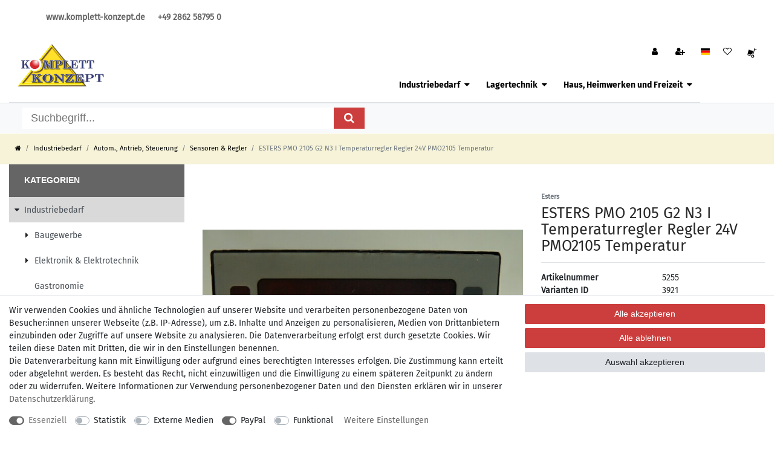

--- FILE ---
content_type: text/html; charset=UTF-8
request_url: https://www.komplett-konzept.de/produktions-industriebedarf/automation-antrieb-steuerung/esters-pmo-2105-g2-n3-i-temperaturregler-regler-24v_5255_3921
body_size: 68939
content:






<!DOCTYPE html>

<html lang="de" data-framework="vue" prefix="og: http://ogp.me/ns#" class="icons-loading">

<head>
                        

    <script type="text/javascript">
    (function() {
        var _availableConsents = {"necessary.consent":[true,[],null],"necessary.session":[true,[],null],"necessary.csrf":[true,["XSRF-TOKEN"],null],"necessary.shopbooster_cookie":[true,["plenty_cache"],null],"tracking.googleAnalytics":[false,["\/^_ga\/","_ga","_gid","_gat"],false],"media.reCaptcha":[false,[],false],"paypal.paypal-cookies":[false,["X-PP-SILOVER","X-PP-L7","tsrc","paypalplus_session_v2"],true],"convenience.languageDetection":[null,[],null]};
        var _allowedCookies = ["plenty_cache","XSRF-TOKEN","plenty-shop-cookie","PluginSetPreview","SID_PLENTY_ADMIN_14616","PreviewCookie"] || [];

        window.ConsentManager = (function() {
            var _consents = (function() {
                var _rawCookie = document.cookie.split(";").filter(function (cookie) {
                    return cookie.trim().indexOf("plenty-shop-cookie=") === 0;
                })[0];

                if (!!_rawCookie) {
                    try {
                        _rawCookie = decodeURIComponent(_rawCookie);
                    } catch (e) {
                        document.cookie = "plenty-shop-cookie= ; expires = Thu, 01 Jan 1970 00:00:00 GMT"
                        return null;
                    }

                    try {
                        return JSON.parse(
                            _rawCookie.trim().substr("plenty-shop-cookie=".length)
                        );
                    } catch (e) {
                        return null;
                    }
                }
                return null;
            })();

            Object.keys(_consents || {}).forEach(function(group) {
                if(typeof _consents[group] === 'object' && _consents[group] !== null)
                {
                    Object.keys(_consents[group] || {}).forEach(function(key) {
                        var groupKey = group + "." + key;
                        if(_consents[group][key] && _availableConsents[groupKey] && _availableConsents[groupKey][1].length) {
                            Array.prototype.push.apply(_allowedCookies, _availableConsents[groupKey][1]);
                        }
                    });
                }
            });

            if(!_consents) {
                Object.keys(_availableConsents || {})
                    .forEach(function(groupKey) {
                        if(_availableConsents[groupKey] && ( _availableConsents[groupKey][0] || _availableConsents[groupKey][2] )) {
                            Array.prototype.push.apply(_allowedCookies, _availableConsents[groupKey][1]);
                        }
                    });
            }

            var _setResponse = function(key, response) {
                _consents = _consents || {};
                if(typeof key === "object" && typeof response === "undefined") {
                    _consents = key;
                    document.dispatchEvent(new CustomEvent("consent-change", {
                        detail: {key: null, value: null, data: key}
                    }));
                    _enableScriptsOnConsent();
                } else {
                    var groupKey = key.split(".")[0];
                    var consentKey = key.split(".")[1];
                    _consents[groupKey] = _consents[groupKey] || {};
                    if(consentKey === "*") {
                        Object.keys(_availableConsents).forEach(function(aKey) {
                            if(aKey.split(".")[0] === groupKey) {
                                _consents[groupKey][aKey.split(".")[1]] = response;
                            }
                        });
                    } else {
                        _consents[groupKey][consentKey] = response;
                    }
                    document.dispatchEvent(new CustomEvent("consent-change", {
                        detail: {key: key, value: response, data: _consents}
                    }));
                    _enableScriptsOnConsent();
                }
                if(!_consents.hasOwnProperty('_id')) {
                    _consents['_id'] = "6ae7012bf871c0b361cb3dc50aa28aa3d485a194";
                }

                Object.keys(_availableConsents).forEach(function(key) {
                    if((_availableConsents[key][1] || []).length > 0) {
                        if(_isConsented(key)) {
                            _availableConsents[key][1].forEach(function(cookie) {
                                if(_allowedCookies.indexOf(cookie) < 0) _allowedCookies.push(cookie);
                            });
                        } else {
                            _allowedCookies = _allowedCookies.filter(function(cookie) {
                                return _availableConsents[key][1].indexOf(cookie) < 0;
                            });
                        }
                    }
                });

                document.cookie = "plenty-shop-cookie=" + JSON.stringify(_consents) + "; path=/; secure";
            };
            var _hasResponse = function() {
                return _consents !== null;
            };

            var _expireDate = function() {
                var expireSeconds = 0;
                                const date = new Date();
                date.setSeconds(date.getSeconds() + expireSeconds);
                const offset = date.getTimezoneOffset() / 60;
                date.setHours(date.getHours() - offset)
                return date.toUTCString();
            }
            var _isConsented = function(key) {
                var groupKey = key.split(".")[0];
                var consentKey = key.split(".")[1];

                if (consentKey === "*") {
                    return Object.keys(_availableConsents).some(function (aKey) {
                        var aGroupKey = aKey.split(".")[0];
                        return aGroupKey === groupKey && _isConsented(aKey);
                    });
                } else {
                    if(!_hasResponse()) {
                        return _availableConsents[key][0] || _availableConsents[key][2];
                    }

                    if(_consents.hasOwnProperty(groupKey) && _consents[groupKey].hasOwnProperty(consentKey))
                    {
                        return !!_consents[groupKey][consentKey];
                    }
                    else {
                        if(!!_availableConsents[key])
                        {
                            return _availableConsents[key][0];
                        }

                        console.warn("Cookie has been blocked due to not being registered: " + key);
                        return false;
                    }
                }
            };
            var _getConsents = function() {
                var _result = {};
                Object.keys(_availableConsents).forEach(function(key) {
                    var groupKey = key.split(".")[0];
                    var consentKey = key.split(".")[1];
                    _result[groupKey] = _result[groupKey] || {};
                    if(consentKey !== "*") {
                        _result[groupKey][consentKey] = _isConsented(key);
                    }
                });
                return _result;
            };
            var _isNecessary = function(key) {
                return _availableConsents.hasOwnProperty(key) && _availableConsents[key][0];
            };
            var _enableScriptsOnConsent = function() {
                var elementsToEnable = document.querySelectorAll("script[data-cookie-consent]");
                Array.prototype.slice.call(elementsToEnable).forEach(function(el) {
                    if(el.dataset && el.dataset.cookieConsent && _isConsented(el.dataset.cookieConsent) && el.type !== "application/javascript") {
                        var newScript = document.createElement("script");
                        if(el.src) {
                            newScript.src = el.src;
                        } else {
                            newScript.textContent = el.textContent;
                        }
                        el.parentNode.replaceChild(newScript, el);
                    }
                });
            };
            window.addEventListener("load", _enableScriptsOnConsent);
                        // Cookie proxy
            (function() {
                var _data = {};
                var _splitCookieString = function(cookiesString) {

                    var _allCookies = cookiesString.split(";");
                    var regex = /[^=]+=[^;]*;?((?:expires|path|domain)=[^;]*;)*/gm;
                    var cookies = [];

                    _allCookies.forEach(function(cookie){
                        if(cookie.trim().indexOf("plenty-shop-cookie=") === 0) {
                            var cookieString = decodeURIComponent(cookiesString);
                            var match;
                            while((match = regex.exec(cookieString)) !== null) {
                                if(match.index === match.lastIndex) {
                                    regex.lastIndex++;
                                }
                                cookies.push(match[0]);
                            }
                        } else if(cookie.length) {
                            cookies.push(cookie);
                        }
                    });

                    return cookies;

                };
                var _parseCookies = function (cookiesString) {
                    return _splitCookieString(cookiesString).map(function(cookieString) {
                        return _parseCookie(cookieString);
                    });
                };
                var _parseCookie = function(cookieString) {
                    var cookie = {
                        name: null,
                        value: null,
                        params: {}
                    };
                    var match = /^([^=]+)=([^;]*);*((?:[^;]*;?)*)$/.exec(cookieString.trim());
                    if(match && match[1]) {
                        cookie.name = match[1];
                        cookie.value = match[2];

                        (match[3] || "").split(";").map(function(param) {
                            return /^([^=]+)=([^;]*);?$/.exec(param.trim());
                        }).filter(function(param) {
                            return !!param;
                        }).forEach(function(param) {
                            cookie.params[param[1]] = param[2];
                        });

                        if(cookie.params && !cookie.params.path) {
                            cookie.params.path = "/";
                        }
                    }

                    return cookie;
                };
                var _isAllowed = function(cookieName) {
                    return _allowedCookies.some(function(allowedCookie) {
                        var match = /^\/(.*)\/([gmiy]*)$/.exec(allowedCookie);
                        return (match && match[1] && (new RegExp(match[1], match[2])).test(cookieName))
                            || allowedCookie === cookieName;
                    });
                };
                var _set = function(cookieString) {
                    var cookie = _parseCookie(cookieString);
                                                                    var domainParts = (window.location.host || window.location.hostname).split(".");
                        if(domainParts[0] === "www") {
                            domainParts.shift();
                            cookie.domain = "." + domainParts.join(".");
                        } else {
                            cookie.domain = (window.location.host || window.location.hostname);
                        }
                                        if(cookie && cookie.name) {
                        if(_isAllowed(cookie.name)) {
                            var cookieValue = cookie.value || "";
                            _data[cookie.name] = cookieValue + Object.keys(cookie.params || {}).map(function(paramKey) {
                                                            if(paramKey === "expires") {
                                    return "";
                                }
                                                            return "; " + paramKey.trim() + "=" + cookie.params[paramKey].trim();
                            }).join("");
                        } else {
                            _data[cookie.name] = null;
                            console.warn("Cookie has been blocked due to privacy settings: " + cookie.name);
                        }
                        _update();
                    }
                };
                var _get = function() {
                    return Object.keys(_data).filter(function (key) {
                        return !!_data[key];
                    }).map(function (key) {
                        return key + "=" + (_data[key].split(";")[0]);
                    }).join("; ");
                };
                var _update = function() {
                    delete document.cookie;
                    var cookies = _parseCookies(document.cookie);
                    Object.keys(_data).forEach(function(key) {
                        if(!_data[key]) {
                            // unset cookie
                            var domains = (window.location.host || window.location.hostname).split(".");
                            while(domains.length > 1) {
                                document.cookie = key + "=; path=/; expires=Thu, 01 Jan 1970 00:00:01 GMT; domain="+domains.join(".");
                                document.cookie = key + "=; path=/; expires=Thu, 01 Jan 1970 00:00:01 GMT; domain=."+domains.join(".");
                                domains.shift();
                            }
                            document.cookie = key + "=; path=/; expires=Thu, 01 Jan 1970 00:00:01 GMT;";
                            delete _data[key];
                        } else {
                            var existingCookie = cookies.find(function(cookie) { return cookie.name === key; });
                            var parsedData = _parseCookie(key + "=" + _data[key]);
                            if(!existingCookie || existingCookie.value !== parsedData.value) {
                                document.cookie = key + "=" + _data[key];
                            } else {
                                // console.log('No changes to cookie: ' + key);
                            }
                        }
                    });

                    if(!document.__defineGetter__) {
                        Object.defineProperty(document, 'cookie', {
                            get: _get,
                            set: _set
                        });
                    } else {
                        document.__defineGetter__('cookie', _get);
                        document.__defineSetter__('cookie', _set);
                    }
                };

                _splitCookieString(document.cookie).forEach(function(cookie)
                {
                    _set(cookie);
                });

                _update();
            })();
            
            return {
                setResponse: _setResponse,
                hasResponse: _hasResponse,
                isConsented: _isConsented,
                getConsents: _getConsents,
                isNecessary: _isNecessary
            };
        })();
    })();
</script>


    
<meta charset="utf-8">
<meta http-equiv="X-UA-Compatible" content="IE=edge">
<meta name="viewport" content="width=device-width, initial-scale=1">
<meta name="generator" content="plentymarkets" />
<meta name="format-detection" content="telephone=no"> 
<link rel="icon" type="image/x-icon" href="/favicon.ico">



            <link rel="canonical" href="https://www.komplett-konzept.de/produktions-industriebedarf/automation-antrieb-steuerung/esters-pmo-2105-g2-n3-i-temperaturregler-regler-24v_5255_3921">
    
                        <link rel="alternate" hreflang="x-default" href="https://www.komplett-konzept.de/produktions-industriebedarf/automation-antrieb-steuerung/esters-pmo-2105-g2-n3-i-temperaturregler-regler-24v_5255_3921"/>
                    <link rel="alternate" hreflang="de" href="https://www.komplett-konzept.de/produktions-industriebedarf/automation-antrieb-steuerung/esters-pmo-2105-g2-n3-i-temperaturregler-regler-24v_5255_3921"/>
            
<style data-font="Custom-Font">
    
                
        .icons-loading .fa { visibility: hidden !important; }
</style>

<link rel="preload" href="https://cdn03.plentymarkets.com/evlxcyoplb75/plugin/19/ceres/css/ceres-icons.css" as="style" onload="this.onload=null;this.rel='stylesheet';">
<noscript><link rel="stylesheet" href="https://cdn03.plentymarkets.com/evlxcyoplb75/plugin/19/ceres/css/ceres-icons.css"></noscript>


<link rel="preload" as="style" href="https://cdn03.plentymarkets.com/evlxcyoplb75/plugin/19/ceres/css/ceres-base.css?v=e2011d36fed2da6300fc270fce716fc1f24d3f8b">
    <link rel="stylesheet" href="https://cdn03.plentymarkets.com/evlxcyoplb75/plugin/19/ceres/css/ceres-base.css?v=e2011d36fed2da6300fc270fce716fc1f24d3f8b">


<script type="application/javascript">
    /*! loadCSS. [c]2017 Filament Group, Inc. MIT License */
    /* This file is meant as a standalone workflow for
    - testing support for link[rel=preload]
    - enabling async CSS loading in browsers that do not support rel=preload
    - applying rel preload css once loaded, whether supported or not.
    */
    (function( w ){
        "use strict";
        // rel=preload support test
        if( !w.loadCSS ){
            w.loadCSS = function(){};
        }
        // define on the loadCSS obj
        var rp = loadCSS.relpreload = {};
        // rel=preload feature support test
        // runs once and returns a function for compat purposes
        rp.support = (function(){
            var ret;
            try {
                ret = w.document.createElement( "link" ).relList.supports( "preload" );
            } catch (e) {
                ret = false;
            }
            return function(){
                return ret;
            };
        })();

        // if preload isn't supported, get an asynchronous load by using a non-matching media attribute
        // then change that media back to its intended value on load
        rp.bindMediaToggle = function( link ){
            // remember existing media attr for ultimate state, or default to 'all'
            var finalMedia = link.media || "all";

            function enableStylesheet(){
                // unbind listeners
                if( link.addEventListener ){
                    link.removeEventListener( "load", enableStylesheet );
                } else if( link.attachEvent ){
                    link.detachEvent( "onload", enableStylesheet );
                }
                link.setAttribute( "onload", null );
                link.media = finalMedia;
            }

            // bind load handlers to enable media
            if( link.addEventListener ){
                link.addEventListener( "load", enableStylesheet );
            } else if( link.attachEvent ){
                link.attachEvent( "onload", enableStylesheet );
            }

            // Set rel and non-applicable media type to start an async request
            // note: timeout allows this to happen async to let rendering continue in IE
            setTimeout(function(){
                link.rel = "stylesheet";
                link.media = "only x";
            });
            // also enable media after 3 seconds,
            // which will catch very old browsers (android 2.x, old firefox) that don't support onload on link
            setTimeout( enableStylesheet, 3000 );
        };

        // loop through link elements in DOM
        rp.poly = function(){
            // double check this to prevent external calls from running
            if( rp.support() ){
                return;
            }
            var links = w.document.getElementsByTagName( "link" );
            for( var i = 0; i < links.length; i++ ){
                var link = links[ i ];
                // qualify links to those with rel=preload and as=style attrs
                if( link.rel === "preload" && link.getAttribute( "as" ) === "style" && !link.getAttribute( "data-loadcss" ) ){
                    // prevent rerunning on link
                    link.setAttribute( "data-loadcss", true );
                    // bind listeners to toggle media back
                    rp.bindMediaToggle( link );
                }
            }
        };

        // if unsupported, run the polyfill
        if( !rp.support() ){
            // run once at least
            rp.poly();

            // rerun poly on an interval until onload
            var run = w.setInterval( rp.poly, 500 );
            if( w.addEventListener ){
                w.addEventListener( "load", function(){
                    rp.poly();
                    w.clearInterval( run );
                } );
            } else if( w.attachEvent ){
                w.attachEvent( "onload", function(){
                    rp.poly();
                    w.clearInterval( run );
                } );
            }
        }


        // commonjs
        if( typeof exports !== "undefined" ){
            exports.loadCSS = loadCSS;
        }
        else {
            w.loadCSS = loadCSS;
        }
    }( typeof global !== "undefined" ? global : this ) );

    (function() {
        var checkIconFont = function() {
            if(!document.fonts || document.fonts.check("1em FontAwesome")) {
                document.documentElement.classList.remove('icons-loading');
            }
        };

        if(document.fonts) {
            document.fonts.addEventListener("loadingdone", checkIconFont);
            window.addEventListener("load", checkIconFont);
        }
        checkIconFont();
    })();
</script>

                    

<!-- Extend the existing style with a template -->
                    



    
    
                
    
    

    
    
    
    
    

                    


<meta name="robots" content="all">
    <meta name="description" content="ESTERS PMO 2105 G2 N3 I Temperaturregler Regler 24V Produktions &amp;amp; Industriebedarf Automation, Antrieb, Steuerung">
    <meta name="keywords" content="ESTERS PMO 2105 G2 N3 I Temperaturregler Regler 24V">
<meta property="og:title" content="ESTERS PMO 2105 G2 N3 I Temperaturregler Regler 24V PMO2105 Temperatur
         | Komplett Konzept"/>
<meta property="og:type" content="article"/>
<meta property="og:url" content="https://www.komplett-konzept.de/produktions-industriebedarf/automation-antrieb-steuerung/esters-pmo-2105-g2-n3-i-temperaturregler-regler-24v_5255_3921"/>
<meta property="og:image" content="https://cdn03.plentymarkets.com/evlxcyoplb75/item/images/5255/full/5255-P1210626.JPG"/>
<meta property="thumbnail" content="https://cdn03.plentymarkets.com/evlxcyoplb75/item/images/5255/full/5255-P1210626.JPG"/>

<script type="application/ld+json">
            {
                "@context"      : "https://schema.org/",
                "@type"         : "Product",
                "@id"           : "3921",
                "name"          : "ESTERS PMO 2105 G2 N3 I Temperaturregler Regler 24V PMO2105 Temperatur",
                "category"      : "Sensoren &amp; Regler",
                "releaseDate"   : "",
                "image"         : "https://cdn03.plentymarkets.com/evlxcyoplb75/item/images/5255/full/5255-P1210626.JPG",
                "identifier"    : "3921",
                "description"   : "ESTERS PMO 2105 G2 N3 I Temperaturregler Regler 24V PMO2105 Temperatur Typ: PMO 2105 G2 N3 I Nr: 00 08 9105&amp;nbsp; Netz: 24 V AC &amp;nbsp; Artikelzustand: gebraucht&amp;nbsp;",
                "disambiguatingDescription" : "",
                "manufacturer"  : {
                    "@type"         : "Organization",
                    "name"          : "Esters"
                },
                "sku"           : "3921",
                "offers": {
                    "@type"         : "Offer",
                    "priceCurrency" : "EUR",
                    "price"         : "34.90",
                    "url"           : "https://www.komplett-konzept.de/produktions-industriebedarf/automation-antrieb-steuerung/esters-pmo-2105-g2-n3-i-temperaturregler-regler-24v_5255_3921",
                    "priceSpecification":[
                                                    {
                                "@type": "UnitPriceSpecification",
                                "price": "0.00",
                                "priceCurrency": "EUR",
                                "priceType": "ListPrice",
                                "referenceQuantity": {
                                    "@type": "QuantitativeValue",
                                    "value": "1",
                                    "unitCode": "C62"
                                }
                            },
                                                {
                            "@type": "UnitPriceSpecification",
                            "price": "34.90",
                            "priceCurrency": "EUR",
                            "priceType": "SalePrice",
                            "referenceQuantity": {
                                "@type": "QuantitativeValue",
                                "value": "1",
                                "unitCode": "C62"
                            }
                        }

                    ],
                    "availability"  : "https://schema.org/InStock",
                    "itemCondition" : "https://schema.org/UsedCondition"
                },
                "depth": {
                    "@type"         : "QuantitativeValue",
                    "value"         : "0"
                },
                "width": {
                    "@type"         : "QuantitativeValue",
                    "value"         : "0"
                },
                "height": {
                    "@type"         : "QuantitativeValue",
                    "value"         : "0"
                },
                "weight": {
                    "@type"         : "QuantitativeValue",
                    "value"         : "1000"
                }
            }
        </script>

<title>ESTERS PMO 2105 G2 N3 I Temperaturregler Regler 24V PMO2105 Temperatur
         | Komplett Konzept</title>

                <style>h1, h2, h3, h4, h5, h6 {
    font-family: Fira Sans Bold;
    color: #292929;
}

.top-bar {
    background: #fff;
    z-index: 9 !important;
}

p, a, span, li {
     font-family: Fira Sans Regular;
}

.container-max {
    z-index: auto;
    max-width: 1470px;
}

.header-container>.widget:not(.widget-grid) {
    max-width: 1440px;
}

.cookie-bar p {
    color: rgba(101, 104, 113, 1);
}

.footer .image-list {
    display: flex;
    justify-content: center;
    list-style: none;
align-items: center;
}

.footer .image-list li {
    padding: 0 1em;
}

.row.center {
justify-content: center;
}

body,
.footer,
.navbar {
background: #fff;
}

.category-description p {
    font-size: 16px!important;
    background: grey;
    padding: 1em;
    text-shadow: none;
}

.footer {
    background: #656871;
    max-width: 100%;
    padding-top: 1rem;
}

.footer > .row {
    max-width: 1470px;
    margin: auto;
}

.footer a {
    color: #fff !important;
}

.category-home .top-bar-custom {
   top: 51px !important;
    margin-top: 0 !important;
}

 .top-bar-custom {
   /* margin-top: 0 !important;
   top: 3.5rem !important;*/ 
    z-index: 9 !important;
    background: transparent;
    border-bottom: none !important;
    background: #fff;
}



.top-bar-custom a {
    color: #000 !important;
}

ul#controlsList a > span {
    display: none !important;
}

.main-navbar-collapsable a {
    color: #000 !important;
    font-weight: 600;
}

.main-navbar-collapsable .mainmenu>li:hover, .main-navbar-collapsable .mainmenu>li.hover {
    background-color: #fff;
}

.main-navbar-collapsable .mainmenu>li:hover a, .main-navbar-collapsable .mainmenu>li.hover a {
    color: #000 !important;
}

.main-navbar-collapsable a {
    font-family: 'Fira Sans Bold';
}

header#page-header {
    background: #fff;
}

.header-links-block {
    background: #fff !important;
}

.header-links-block ul li {
    display: inline;
    font-weight: 600;
}

.header-links-block ul {
    text-align: right;
    background: #fff;
}

.header-links-block ul li a {
    margin: 0 .5rem;
    color: #777;
}

.control-basket .toggle-basket-preview {
    background-color: #fff;
}

.navbar-brand {
    position: absolute;
    top: -2.25rem;
    z-index: 9999;
}

.navbar-brand img {
    max-height: 5rem;
    margin-top: -1rem;
}

.footer p {
    color: #fff;
}

/*.footer.container-max.d-print-none > .row {
    background-image: linear-gradient(rgba(101, 104, 113, .5), rgba(101, 104, 113, .5)), url(https://cdn03.plentymarkets.com/evlxcyoplb75/frontend/Bilder/Footer/31829-Kupplungsnarbe.png);
    background-repeat: no-repeat;
    background-position-x: right;
    background-size: contain;
}*/

.footer {
    background: rgba(101, 104, 113, 1);
    max-width: 100%;
    padding-top: 1rem;
}


.six-grid-block .widget-grid .widget-inner {
    padding: 2px;
}

/*.six-grid-block.six-grid-block-bottom {
    margin-top: -2rem;
}*/


.service-block p {
    padding: 2rem 3rem;
    color: #fff;
    font-weight: 600;
    display: flex;
    flex-direction: row;
}

.service-block p img {
    width: 5rem;
    margin-right: .5rem;
}

.service-block p span {
    margin-top: 1rem;
}

.logo-footer {
    max-width: 16rem;
    margin-top: 2rem;
    margin-bottom: 1rem !important;
}

ul.footer-social-media-icons {
    display: inline;
    list-style: none;
    padding: 0;
}

ul.footer-social-media-icons li {
    display: inline;
}

ul.footer-social-media-icons li img {
    max-width: 2rem;
}

ul.footer-social-media-icons li:first-child {
    margin-right: .5rem;
}

.payment-logos {
    max-width: 21rem;
    margin-bottom: 2rem !important;
}

.widget-item-list .widget-caption.widget-item-list-caption.mb-3.bg-appearance {
    background: #fff !important;
    color: #000 !important;
}

.back-to-top {
    width: 6rem;
    height: 6rem;
    background: none !important;
    border: none !important;
}

.six-grid-block .widget-image-box.widget-primary .widget-caption {
       background-color: rgba(255, 255, 255, .8);
}

.breadcrumbs, .breadcrumb {
    background: #f6f3d8;
    padding: .75rem;
}

.list-controls .list-controls-inner {
    background: #fff;
}


.list-controls .list-sort .custom-select, .list-controls .list-itemsperpage .custom-select {
        border: 1px solid #dbdbdb;
}

.list-controls-inner > .d-sm-flex > .d-flex > a {
    border: 1px solid #dbdbdb !important;
    padding: .75rem 1rem;
}

.footer-grid-image {
    opacity: .25;
    position: absolute;
    top: -18rem;
}

.footer .widget-list ul {
    line-height: 2.15;
}


.footer .widget-three-col > .widget-inner:last-child .widget-list ul li {
      list-style-type: disclosure-closed;
      color: #fff;
}

.footer .widget-three-col .widget-inner:last-child .widget.widget-text {
    margin-top: 1rem !important;
    margin-left: -1.5rem !important;
    margin-bottom: .25rem !important;
}

.footer-copyright-text {
    width: 156%;
    margin-top: 3rem !important;
}


.sidebar-menu-title {
    background: #656565;
    color: #fff;
}

ul.breadcrumb li a {
    color: #000;
}

span.brutto-preis.h1 span {
    color: #cb3e3d;
}

.category-home .header-search-block {
    background: #dbdbdb !important;
    /*margin-top: 4rem;*/
    top: 10.5rem !important;
}

.header-search-block > .widget-inner {
    max-width: 1440px;
    margin: auto;
}

/*.closed-tags-block {
    display: none;
}*/

.header-search-block .search-submit {
    color: #fff;
    background-color: #cb3e3d;
}

.buttons-bar .add-to-basket-container > .btn {
    background: #cb3e3d !important;
    border: 1px solid #cb3e3d;
}

#page-body .single .buttons-bar {
    padding-left: 0 !important;
}


.widget-primary .btn-appearance {
    color: #fff;
    background-color: #cb3e3d;
    border-color: #cb3e3d;
}

.sidebar-categories .category-title, .widget-navigation-tree .category-title {
    background: #656565;
    color: #fff;
    text-transform: uppercase;
    font-weight: 700;
}

.widget-navigation-tree a.bg-appearance:hover, .widget-navigation-tree button.bg-appearance:hover {
    background-color: #d9d9d9 !important;
    color: #495057 !important;
}


.sidebar-categories ul li.active>a, .widget-navigation-tree ul li.active>a {
    background: #d9d9d9 !important;
    color: #495057 !important;
}

.widget-navigation-tree .filter-badge {
    display: none;
}

.widget-primary .pagination .page-item.active .page-link {
    border-color: #656565;
    color: #fff;
    background-color: #656565;
}

.six-grid-block .widget-image-box.widget-primary .widget-caption {
    background-color: rgba(255, 255, 255, .8);
    color: #000;
    max-width: 79%;
    padding: .5rem !important;
    top: 2.5rem;
    bottom: auto;
    height: 5rem;
    display: flex;
    align-items: center;
}

.six-grid-block .widget-image-box.widget-primary .widget-caption p {
    font-family: 'Fira Sans Black Italic';
    font-size: 1.25rem;
    vertical-align: middle;
}

.six-grid-block .widget-image-box.widget-primary .widget-caption p > span {
    font-family: 'Fira Sans Black Italic';
}

.homepage-custom-image-box > a > .widget-caption {
    max-width: 1470px;
    margin: auto;
    background: transparent !important;
    top: 4rem;
}

.custom-image-box > a > .widget-caption {
    max-width: 1470px;
    margin: auto;
    background: transparent !important;
    top: 4rem;
}

.homepage-custom-image-box > a {
    margin: auto;
    text-align: center;
}

.homepage-custom-image-box > a h2 {
    text-align: center;
    display: none;
 }

.homepage-custom-image-box > a > .widget-caption > div {
    background: #fff;
    color: #000;
    max-width: 44rem;
    float: right;
    padding: .5rem 5rem .5rem 2rem;
}

.custom-image-box > a h2 {
    text-align: center;
 }

.custom-image-box > a > .widget-caption > div {
    background: #fff;
    color: #000;
    max-width: 44rem;
    float: right;
    padding: .5rem 5rem .5rem 2rem;
}

.service-block {
    background: #333;
}

.control-basket .toggle-basket-preview .fa-shopping-cart {
    background: url(https://cdn03.plentymarkets.com/evlxcyoplb75/frontend/Bilder/Header/Icon_Checkout_Sackkarre_KK.svg);
    background-repeat: no-repeat;
    background-size: contain;
    width: 1.5rem;
    height: 1.5rem;
}


.control-basket .toggle-basket-preview .fa-shopping-cart:before {
    content: "";
}

.control-basket a {
    padding: .5rem .5rem .1rem;
}


.jumbotron {
    background: #fff;
}


.headline-fullwidth > .container-max h2 {
    width: 100vw;
    background: #fff;
    padding-left: .5rem;
    margin-left: -1rem;
}

.headline-fullwidth > .container-max {
    width: 100vw !important;
}

.headline-fullwidth {
    background: #f1e9b7;
}

.six-grid-block-top, .six-grid-block-bottom {
    width: 100%;
    margin-left: auto;
    margin-right: auto;
}

.startpage-header-search-block {
    background: transparent;
    position: absolute;
    top: 9vw;
    display: flex;
    align-items: center;
    width: 100%;
}

.item-search-block {
    display: flex;
    margin: auto;
    background: #dbdbdb;
    display: flex;
    flex-direction: column;
   border: 1px solid #000;
   text-align: left;
   z-index: 999 !important;
}

.item-search-block h2 .zoom-glass {
    border: 16px solid #000;
    border-radius: 50%;
    padding: 2.25rem .5rem;
    background: rgba(255, 255, 255, 0.75);
    margin-left: -2rem;
    font-family: 'Fira Sans Black';
}

.item-search-block h2 {
    line-height: 1.25;
}

.item-search-block .container-max {
    margin-left: -3rem !important;
    max-width: 35rem;
}

span.row-2 {
    margin-left: 7rem;
}

.item-search-block .position-relative > .position-relative {
    border: 1px solid #000;
}

.zoom-glass:after {
    content: "";
    height: 7rem;
    width: 2.25rem;
    background: #000;
    position: absolute;
    top: 5rem;
    left: -3rem;
    -webkit-transform: rotate(45deg);
    -moz-transform: rotate(45deg);
    -ms-transform: rotate(45deg);
    -o-transform: rotate(45deg);
    border-radius: 2rem;
}

.item-search-block .search-submit .fa-search:before {
            content: "und los!";
            font-family: 'Fira Sans Regular';
}

.item-search-block h2 {
    font-family: 'Fira Sans Regular';
}

.footer-stripe-content .bg-block {
    background: url(https://cdn03.plentymarkets.com/evlxcyoplb75/frontend/KKV/Bilder/Footer/streifenband.png);
    position: absolute;
    z-index: revert-layer;
    margin-left: -1rem;
    margin-right: -1rem;
    margin-top: -3rem;
    width: 100%;
    background-size: cover;
    height: 3rem;
}

.footer-stripe-content {
    opacity: .5;
}

.widget-kk-slider-owl-pro {
    height: 29vw;
}

.widget-category-list .thumb-image .owl-carousel {
    display: block;
}

.widget-category-list .thumb-image > .prop-1-1 > .owl-carousel > div {
    display: none;
}

.widget-category-list .thumb-image > .prop-1-1 > .owl-carousel > div:first-child {
    display: block;
}

/*.widget-kk-slider-owl-pro {
    height: 42rem;
    margin-bottom: 6vw;
}*/

/*.html-top {
    margin-top: -2rem;
}*/

.categoriegrid .parallax-img-container, .page-category .parallax-img-container {
    height: 400px;
   align-items: flex-end !important;
}

.parallax-img-container .category-title {
     color: #fff;
} 

.widget-background .huge-font .widget-text h1, .widget-background .huge-font .widget-code h1 {
    color: #fff;
}


.page-search .headline-fullwidth > .container-max h2 {
    margin-bottom: 0;
}

.widget-background .category-title {
    background: rgba(0, 0, 0, .3);
    padding: 1rem 2rem 1rem;
}

.footer-grid {
    padding-top: 3rem;
}

.footer-grid > .widget-inner:last-child {
    background: url(https://cdn03.plentymarkets.com/evlxcyoplb75/frontend/Bilder/Footer/31829-Kupplungsnarbe-opacity-50.png);
    background-repeat: no-repeat;
    background-position: bottom right;
    background-size: contain;
}

/*.widget-html.html-top {
    height: 0;
    margin-top: -2rem;
}*/

.category-1496 .homepage-custom-image-box .widget-caption {
    display: none;
}

.widget-fw > .widget-inner > .widget-category-list > .widget-inner .owl-carousel {
    padding: 0 2rem;
}


/*@media (min-width: 2561px) and (max-width: 3840px) {
     .widget-kk-slider-owl-pro {
            margin-bottom: 19vw !important;
}
}*/

/*@media (min-width: 1921px) and (max-width: 2560px) {
     .widget-kk-slider-owl-pro {
            margin-bottom: 13vw !important;
}
}*/


@media (min-width: 2200px) {
  
.categoriegrid .parallax-img-container, .page-category .parallax-img-container {
    height: 530px;
}

.category-208 .parallax-img-container .parallax-img-container-inner[style^=background-image] {
    background-position-y: 65% !important;
}

} 

@media (min-width: 1300px) {
      .widget-fw > .widget-inner > .widget-category-list > .widget-inner .owl-carousel {
    padding: 0 2rem;
}

}

@media (max-width: 1199px) {
    .item-search-block.item-search-block-custom {
    display: none;
}
}

@media (max-width: 991px) {
     .home-grid-three-row .widget-inner {
    flex: 0 0 100%;
    max-width: 100%;
}

.category-home .widget-kk-slider-owl-pro {
    height: 9rem;
    margin-bottom: 3rem;
}

.top-bar-grid > .col-lg-9 {
     flex: 0 0 100% !important;
     max-width: 100% !important;
}

.top-bar-grid > .col-lg-3 {
    flex: 0 0 100% !important;
    max-width: 100% !important;
}

#google_translate_element .goog-te-gadget {
    right: 8vw !important;
    top: -2.5rem !important;
}
.breadcrumbs {
     margin-top: 0 !important;
     padding: 0;
}

}

@media (max-width: 767px) {
    .service-block p {
    padding: 1rem 2rem 0rem;
}

    #google_translate_element .goog-te-gadget {
        right: 9vw !important;
        top: -2.75rem !important;
}


.item-data-block > .widget-inner > div > .widget-text {
    margin-bottom: 0 !important;
}

.category-1493 .widget-three-col .widget-image-box {
    height: 455px;
    overflow: hidden;
}

.category-1493 .widget-three-col .widget-image-box picture {
        position: absolute;
}

.category-1493 .widget-three-col > .widget-inner {
    margin-bottom: 2rem;
}

.category-1493 .parallax-img-container {
    height: 41vw;
}


}


@media (max-width: 575px) {
      .navbar-toggler {
    margin-right: -1rem;
}

.navbar-text li:first-child {
    display: none;
}

.navbar-text ul {
    width: 100%;
    justify-content: center;
    padding: 0;
}

    #google_translate_element .goog-te-gadget {
        right: 13vw !important;
    }

.navbar-brand img {
    max-height: 4rem;
    margin-top: 0rem;
}

.headline-fullwidth {
    background: #f1e9b7;
   /* margin-top: 8rem; */
}


/*.category-1496 .widget.widget-html {
    margin-top: 2rem;
    margin-bottom: 2rem;
    height: 8rem;
}*/

}

@media (min-width: 576px) and (max-width: 1199px) {
       .headline-fullwidth {
    margin-top: 20vw !important;
}
}

@media (min-width: 320px) and (max-width: 575px) {
       .headline-fullwidth {
    margin-top: 8vw !important; 
}
}


/*@media (min-width: 768px) and (max-width: 991px) {
       .headline-fullwidth {
    margin-top: 11rem;
}
}

@media (min-width: 576px) and (max-width: 767px) {
       .headline-fullwidth {
    margin-top: 10rem;
}
}*/

@media (min-width: 768px) {
     .category-home .header-search-block {
    display: none;
}
}


@media (min-width: 375px) and (max-width: 575px) {

.headline-fullwidth {
    margin-top: 6rem;
}

}

@media (min-width: 379px) and (max-width: 575px) {
         .cmp-product-thumb .thumb-image {
        width: 100%;
    }

         .cmp-product-thumb .thumb-content {
        width: 100%;
    }

.list-item-carousel .owl-carousel .owl-stage-outer {
    overflow: visible;
}

}


@media (max-width: 375px) {
     .category-1493 .widget-three-col .widget-image-box {
        height: 280px;
    }
}

.headline-fullwidth {
    margin-top: 4vw;
}

#google_translate_element .goog-te-gadget {
    position: absolute;
    right: .75rem;
    top: 1rem;
}

 .navbar {
    background: #fff;
    width: 100%;
    position: unset;
}

.navbar-custom {
    background: #fff !important;
}

div#google_translate_element {
    margin-left: 9rem;
    display: block;
}

.category-home .top-bar-grid {
     top: 6rem !important;
}

  .top-bar-grid  {
    /*margin-top: 4rem;
    height: 4rem;*/
    /*top: 6rem !important;*/
    /*z-index: 999999 !important;*/
    border-bottom: 1px solid #dee2e6 !important;
 /*   padding-bottom: 5rem !important; */
    background: #fff !important;
     margin-top: 0 !important;
}

.page-category-item .top-bar-grid {
        top: 6rem !important;
}

.top-bar-grid > .col-lg-3 {
    flex: 0 0 10%;
    max-width: 10%;
    background: #fff;
}
.top-bar-grid > .col-lg-9 {
    flex: 0 0 90%;
    max-width: 90%;
    background: #fff;
}

 div#page-header-parent {
    height: 10.25rem;
    background: #fff;
}

header#page-header {
    background: #fff;
}

.page-category-content div#page-body {
    padding-top: 1rem;
}

.articlenumber p {
    font-size: 1rem;
}

.articlenumber p strong {
    font-weight: 700;
}

.single-buttons-block .widget-inner {
    width: 100%;
    max-width: 100%;
    flex: 0 0 100%;
}

.single-buttons-block .widget-inner:first-child > div {
    display: flex;
    flex-direction: row;
}


.item-data-block .widget-text > .widget-inner {
    padding: 0;
}

.widget-attribute {
    margin-top: 2rem;
}

.single .price, .page-singleitem .price {
    color: #cb3e3d;
}

.item-data-block > .widget-inner:first-child p {
    font-weight: 800;
}

.single .widget-print-button span {
    display: none;
}

.skiptranslate iframe   {
     display: none !important;
}

.header-links-block > .widget-inner {
    max-width: 1470px;
    margin: auto;
    padding: 0 20px;
}

 .header-search-block .top-bar-custom-block {
 /*    margin-top: 3rem; 
    top: 40px !important;    */
     z-index: 100 !important;
    background: #fff !important;
     margin-top: -4px;
  /*   height: 2rem;  */
}

 .header-search-block .top-bar-custom-block > .widget-inner {
    width: 1470px;
    margin: auto;
}

 .header-search-block  .top-bar-custom-block > .widget-inner > .widget-grid {
    background: #f8f9fa;
}


.breadcrumbs, .breadcrumb {
    z-index: 0 !important;
}

div#google_translate_element img {
    display: none;
}

/*.header-search-block {
    top: 10.25rem !important;
}*/

.page-category-item .header-search-block {
        /*margin-top: 2rem !important;*/
       top: 146px !important;
}

.page-category-item  :not(.cateogry-home) .navbar-brand {
    position: absolute;
    top: -1.5rem;
    z-index: 9999;
}

.page-category-item :not(.category-home) .top-bar-custom {
    z-index: 103 !important;
    background: transparent;
    border-bottom: none !important;
    background: transparent;
    top: 35px !important;
}

.navbar-text {
    display: flex;
    justify-content: right;
}

.navbar-text ul {
    display: inline-flex;
}

.navbar-text ul li {
     margin-left: 1.5rem;
     font-weight: 700;
}

.header-search-block {
    background: #f8f9fa;
}

.top-bar .nav-link {
    color: #000;
}

.top-bar .nav-link i + span {
     display: none !important;
}

.anicon>.anicon-search-item::after {
    border: 1px solid #000;
}

.control-wish-list span {
    display: none !important;
}

.navbar > .container-max {
    padding: 0;
}

/*div#searchBoxMobile {
    margin-top: 1.5rem;
}*/

.search-block-row {
    background: #f8f9fa;
}

.search-block-row button {
    background: #d23c3f;
    color: #fff;
}

.header-search-block-custom > .container-max > .position-relative > div {
    margin: 0 !important;
    padding: .5rem;
}

.breadcrumbs {
    margin-top: 4rem;
}

.breadcrumbs > nav {
    display: block !important;
}

/*.footer-grid > .widget-inner:last-child {
    margin-left: 1.25rem;
}*/

.add-to-wish-list-custom a > span {
    display: none;
}

.single .add-to-basket-container > button > i {
    display: none;
}

.single .add-to-basket-container > button > i {
    display: none;
}


.single .widget-add-to-basket .add-to-basket-container > button {
    margin-right: 1rem;
}

.single-item-additional-buttons .btn>span+.fa {
    margin-top: 1px;
    margin-left: 0;
    margin-bottom: 1px;
}

.category-1493 hr {
    border-color: #000;
}

.cookie-bar p {
    color: #212529;
}

.concept-button {
    margin: 2rem 0 3.5rem;
}

.concept-button a:hover {
    background: #cb3e3d;
    color: #fff;
}

.concept-button a {
    padding: 1rem;
    background: #fde246;
    font-weight: 600;
    font-size: 1.1rem;
    color: #000;
    border: 1px solid #dbdbdb;
}

. category-1493 .categoriegrid .parallax-img-container, .category-1493.page-category .parallax-img-container {
     height: 465px;
}</style>
                <script async src="https://www.googletagmanager.com/gtag/js?id=G-7HGBW178Q7"></script> <script>   window.dataLayer = window.dataLayer || [];   function gtag(){dataLayer.push(arguments);}   gtag('js', new Date());   gtag('config', 'G-7HGBW178Q7'); </script>

<!-- Google Tag Manager -->
<script>(function(w,d,s,l,i){w[l]=w[l]||[];w[l].push({'gtm.start':
new Date().getTime(),event:'gtm.js'});var f=d.getElementsByTagName(s)[0],
j=d.createElement(s),dl=l!='dataLayer'?'&l='+l:'';j.async=true;j.src=
'https://www.googletagmanager.com/gtm.js?id='+i+dl;f.parentNode.insertBefore(j,f);
})(window,document,'script','dataLayer','GTM-P2DD2N58');</script>
<!-- End Google Tag Manager -->
    <script></script>
                        <link rel="stylesheet" href="https://cdn03.plentymarkets.com/evlxcyoplb75/plugin/19/cfourowlsliderwidget5/css/main.css" />
            <style>
    #paypal_loading_screen {
        display: none;
        position: fixed;
        z-index: 2147483640;
        top: 0;
        left: 0;
        width: 100%;
        height: 100%;
        overflow: hidden;

        transform: translate3d(0, 0, 0);

        background-color: black;
        background-color: rgba(0, 0, 0, 0.8);
        background: radial-gradient(ellipse closest-corner, rgba(0,0,0,0.6) 1%, rgba(0,0,0,0.8) 100%);

        color: #fff;
    }

    #paypal_loading_screen .paypal-checkout-modal {
        font-family: "HelveticaNeue", "HelveticaNeue-Light", "Helvetica Neue Light", helvetica, arial, sans-serif;
        font-size: 14px;
        text-align: center;

        box-sizing: border-box;
        max-width: 350px;
        top: 50%;
        left: 50%;
        position: absolute;
        transform: translateX(-50%) translateY(-50%);
        cursor: pointer;
        text-align: center;
    }

    #paypal_loading_screen.paypal-overlay-loading .paypal-checkout-message, #paypal_loading_screen.paypal-overlay-loading .paypal-checkout-continue {
        display: none;
    }

    .paypal-checkout-loader {
        display: none;
    }

    #paypal_loading_screen.paypal-overlay-loading .paypal-checkout-loader {
        display: block;
    }

    #paypal_loading_screen .paypal-checkout-modal .paypal-checkout-logo {
        cursor: pointer;
        margin-bottom: 30px;
        display: inline-block;
    }

    #paypal_loading_screen .paypal-checkout-modal .paypal-checkout-logo img {
        height: 36px;
    }

    #paypal_loading_screen .paypal-checkout-modal .paypal-checkout-logo img.paypal-checkout-logo-pp {
        margin-right: 10px;
    }

    #paypal_loading_screen .paypal-checkout-modal .paypal-checkout-message {
        font-size: 15px;
        line-height: 1.5;
        padding: 10px 0;
    }

    #paypal_loading_screen.paypal-overlay-context-iframe .paypal-checkout-message, #paypal_loading_screen.paypal-overlay-context-iframe .paypal-checkout-continue {
        display: none;
    }

    .paypal-spinner {
        height: 30px;
        width: 30px;
        display: inline-block;
        box-sizing: content-box;
        opacity: 1;
        filter: alpha(opacity=100);
        animation: rotation .7s infinite linear;
        border-left: 8px solid rgba(0, 0, 0, .2);
        border-right: 8px solid rgba(0, 0, 0, .2);
        border-bottom: 8px solid rgba(0, 0, 0, .2);
        border-top: 8px solid #fff;
        border-radius: 100%
    }

    .paypalSmartButtons div {
        margin-left: 10px;
        margin-right: 10px;
    }
</style>            <link rel="stylesheet" href="https://cdn03.plentymarkets.com/evlxcyoplb75/plugin/19/kkextracomponents/css/main.css" />
<link rel="stylesheet" href="https://cdn03.plentymarkets.com/evlxcyoplb75/plugin/19/kkextracomponents/css/slider.css" />

    
                                    
    </head>

<body class="page-singleitem item-5255 variation-3921 ">

                    

<script>
    if('ontouchstart' in document.documentElement)
    {
        document.body.classList.add("touch");
    }
    else
    {
        document.body.classList.add("no-touch");
    }
</script>


<div id="vue-app" class="app">
    
    <lazy-hydrate when-idle>
        <notifications template="#vue-notifications" :initial-notifications="{&quot;error&quot;:null,&quot;warn&quot;:null,&quot;info&quot;:null,&quot;success&quot;:null,&quot;log&quot;:null}"></notifications>
    </lazy-hydrate>

    

    

<header id="page-header" class="default-header d-print-none">
    <div class="">
        <div class="row flex-row-reverse position-relative">
            <div id="page-header-parent" class="col-12 header-container" data-header-offset>
                <div class="top-bar header-fw">

                    <div class="container-max">
                        <div class="navbar-text">

                            <ul>

                                <li>
                                    <a href="/">www.komplett-konzept.de</a>
                                </li>

                                <li>
                                    <a href="tel:+492862587950">+49 2862 58795 0</a>
                                </li>

                            </ul>

                        </div>
                    </div>

                    <div class="navbar-navigation">
                        <div class="container-max">
                            <div class="row mx-0 flex-row-reverse position-relative">
                                                    



                                <div class="top-bar-items">
                                    <div class="controls">
                                        <ul id="controlsListElectronic" class="controls-list mb-0 d-flex list-inline pl-2 pl-sm-1 pl-md-0">
                                            <li class="list-inline-item control-user">
                                                <lazy-hydrate when-idle>
                                                    <user-login-handler>
                                                        <a class="nav-link" data-toggle="modal" aria-label="Anmelden">
                                                            <i class="fa fa-user mr-0 mr-sm-1" aria-hidden="true"></i>
                                                        </a>
                                                        <a class="nav-link" data-toggle="modal" aria-label="Registrieren">
                                                            <i class="fa fa-user-plus mr-0 mr-sm-1" aria-hidden="true"></i>
                                                                                                                   </a>
                                                    </user-login-handler>
                                                </lazy-hydrate>
                                            </li>
                                            <li class="list-inline-item dropdown control-languages">
                                                <a class="nav-link"
                                                   data-toggle="collapse"
                                                   href="#countrySettings"
                                                   aria-expanded="false"
                                                   aria-controls="countrySettings"
                                                   data-parent="#controlsListElectronic">
                                                    <i class="flag-icon flag-icon-de"></i>
                                                </a>
                                            </li>

                                                                                        <li class="list-inline-item control-search d-block d-xl-none">
                                                <a class="nav-link"
                                                    aria-label="toggle search"
                                                    data-toggle="collapse"
                                                    href="#searchBoxMobile"
                                                    aria-expanded="false"
                                                    aria-controls="searchBoxMobile"
                                                    @mouseover.once="$store.dispatch('loadComponent', 'item-search')"
                                                    data-parent="#controlsListElectronic">
                                                    <i class="fa fa-search" aria-hidden="true"></i>
                                                </a>
                                            </li>
                                                                                            <li class="list-inline-item control-wish-list">
                                                    <lazy-hydrate when-idle>
                                                        <wish-list-count>
                                                            <a class="nav-link">
                                                                <i class="fa fa-heart-o" aria-hidden="true"></i>
                                                            </a>
                                                        </wish-list-count>
                                                    </lazy-hydrate>
                                                </li>
                                                                                        <li class="list-inline-item control-basket position-relative" @mouseover.once="$store.dispatch('loadComponent', 'basket-preview')">
                                                <a v-toggle-basket-preview href="#" class="toggle-basket-preview nav-link" >
                                                    
                                                    <icon icon="shopping-cart" class-loading="fa-refresh" :loading="$store.state.basket.isBasketLoading"></icon>
                                                                                                  </a>

                                                <basket-preview v-if="$store.state.lazyComponent.components['basket-preview']" :show-net-prices="false">
                                                    <template #before-basket-item>
                                                                            
                                                    </template>
                                                    <template #after-basket-item>
                                                                            
                                                    </template>
                                                    <template #before-basket-totals>
                                                                            
                                                    </template>
                                                    <template #before-item-sum>
                                                                            
                                                    </template>
                                                    <template #after-item-sum>
                                                                            
                                                    </template>
                                                    <template #before-shipping-costs>
                                                                            
                                                    </template>
                                                    <template #after-shipping-costs>
                                                                            
                                                    </template>
                                                    <template #before-total-sum>
                                                                            
                                                    </template>
                                                    <template #before-vat>
                                                                            
                                                    </template>
                                                    <template #after-vat>
                                                                            
                                                    </template>
                                                    <template #after-total-sum>
                                                                            
                                                    </template>
                                                    <template #after-basket-totals>
                                                                            
                                                    </template>
                                                    <template #before-checkout-button>
                                                                            
                                                    </template>
                                                    <template #after-checkout-button>
                                                                            
                                                    </template>
                                                </basket-preview>
                                            </li>
                                        </ul>
                                    </div>
                                </div>
                            </div>
                        </div>
                    </div>

                    <div class="container-max menu-navbar-block border-bottom">
                        <div class="row">
                            <div class="col-12 col-lg-9 col-xl-11">
                                
<nav class="navbar header-fw p-0 border-bottom megamenu">
    <div class="container-max d-block">
        <div class="row mx-0 position-relative d-flex">
            <div class="brand-wrapper px-lg-3 d-flex flex-fill">
                                    <a class="navbar-brand py-2" href="/">
                        <img alt="Komplett Konzept" src="https://cdn03.plentymarkets.com/evlxcyoplb75/frontend/Logo_ohne_GmbH.jpg" class="img-fluid" />
                    </a>
                 
                <button v-open-mobile-navigation class="navbar-toggler d-lg-none p-3" type="button">
                    &#9776;
                </button>
            </div>

            <div class="main-navbar-collapsable d-none d-lg-block">
                                    
<ul class="mainmenu p-0 m-0 d-flex">
                
    
        
                                                                                                                                                                                                                                                                                                                                                                                                                                                                                                                                
            
                <li class="ddown" v-navigation-touch-handler>
                    <a href="/kategorie">Industriebedarf</a>
                                        <ul data-level="1" class="collapse nav-dropdown-0">
                                                                                                                                                        <li><ul class="collapse-inner">
                                    <li class="level1">
                                                <a @touchstart.stop href="/kategorie/baugewerbe">Baugewerbe</a>
                    </li>
                                                                
                                                        </ul></li>
                                                                                                                    <li><ul class="collapse-inner">
                                    <li class="level1">
                                                <a @touchstart.stop href="/kategorie/Elektronik-Elektrotechnik">Elektronik &amp; Elektrotechnik</a>
                    </li>
                                                                
                                                        </ul></li>
                                                                                                                    <li><ul class="collapse-inner">
                                    <li class="level1">
                                                <a @touchstart.stop href="/kategorie/gastronomie">Gastronomie</a>
                    </li>
                                                        </ul></li>
                                                                                                                    <li><ul class="collapse-inner">
                                    <li class="level1">
                                                <a @touchstart.stop href="/kategorie/großhandel">Großhandel &amp; Restposten</a>
                    </li>
                                                        </ul></li>
                                                                                                                    <li><ul class="collapse-inner">
                                    <li class="level1">
                                                <a @touchstart.stop href="/kategorie/Holzbearbeitung_Tischlerei">Holzbearbeitung &amp; Tischlerei</a>
                    </li>
                                                                
                                                        </ul></li>
                                                                                                                    <li><ul class="collapse-inner">
                                    <li class="level1">
                                                <a @touchstart.stop href="/kategorie/Labor_Medizintechnik">Labor &amp; Medizintechnik</a>
                    </li>
                                                                
                                                        </ul></li>
                                                                                                                    <li><ul class="collapse-inner">
                                    <li class="level1">
                                                <a @touchstart.stop href="/kategorie/maschinen-anlagen">Maschinen &amp; Anlagen</a>
                    </li>
                                                        </ul></li>
                                                                                                                    <li><ul class="collapse-inner">
                                    <li class="level1">
                                                <a @touchstart.stop href="/kategorie/metallbearbeitung">Metallbearbeitung &amp; Schlosser</a>
                    </li>
                                                                
                                                        </ul></li>
                                                                                                                    <li><ul class="collapse-inner">
                                    <li class="level1">
                                                <a @touchstart.stop href="/kategorie/neu-eingetroffen">Neu eingetroffen</a>
                    </li>
                                                        </ul></li>
                                                                                                                    <li><ul class="collapse-inner">
                                    <li class="level1">
                                                <a @touchstart.stop href="/kategorie/pumpen-rohrleitungsbau">Pumpen &amp; Rohrleitungsbau</a>
                    </li>
                                                                
                                                        </ul></li>
                                                                                                                    <li><ul class="collapse-inner">
                                    <li class="level1">
                                                <a @touchstart.stop href="/kategorie/auto-zubehoer">Auto, Motorrad &amp; Zubehör</a>
                    </li>
                                                                
                                                        </ul></li>
                                                                                                                    <li><ul class="collapse-inner">
                                    <li class="level1">
                                                <a @touchstart.stop href="/kategorie/automation-antrieb-steuerung">Autom., Antrieb, Steuerung</a>
                    </li>
                                                                
                                                        </ul></li>
                                                                                                                    <li><ul class="collapse-inner">
                                    <li class="level1">
                                                <a @touchstart.stop href="/kategorie/betriebsausstattung-logistik">Betriebsausstattung &amp; Logistik</a>
                    </li>
                                                                
                                                        </ul></li>
                                                                                                                    <li><ul class="collapse-inner">
                                    <li class="level1">
                                                <a @touchstart.stop href="/kategorie/produktions-industriebedarf">Produktions &amp; Industriebedarf</a>
                    </li>
                                                                
                                                        </ul></li>
                                                                                                                    <li><ul class="collapse-inner">
                                    <li class="level1">
                                                <a @touchstart.stop href="/kategorie/sonstige-branchen-produkte">Sonstige Branchen &amp; Produkte</a>
                    </li>
                                                                
                                                        </ul></li>
                                                                                                                    <li><ul class="collapse-inner">
                                    <li class="level1">
                                                <a @touchstart.stop href="/kategorie/ladenausstattung">Ladenausstattung</a>
                    </li>
                                                                
                                                        </ul></li>
                                                                        
                                            </ul>
                                    </li>

                        
        
                                                                                                                                                                                                                                                                                                                                                        
            
                <li class="ddown" v-navigation-touch-handler>
                    <a href="/paletten-schwerlastregale-zubehoer">Lagertechnik</a>
                                        <ul data-level="1" class="collapse nav-dropdown-1">
                                                                                                                                                        <li><ul class="collapse-inner">
                                    <li class="level1">
                                                <a @touchstart.stop href="/paletten-schwerlastregale-zubehoer/fachbodenregale">Fachbodenregale</a>
                    </li>
                                                        </ul></li>
                                                                                                                    <li><ul class="collapse-inner">
                                    <li class="level1">
                                                <a @touchstart.stop href="/paletten-schwerlastregale-zubehoer/flurfoerderfahrzeuge-zubehoer">Flurförderfahrzeuge &amp; Zubehör</a>
                    </li>
                                                        </ul></li>
                                                                                                                    <li><ul class="collapse-inner">
                                    <li class="level1">
                                                <a @touchstart.stop href="/paletten-schwerlastregale-zubehoer/Lagerbuehnen">Lagerbühnen</a>
                    </li>
                                                        </ul></li>
                                                                                                                    <li><ul class="collapse-inner">
                                    <li class="level1">
                                                <a @touchstart.stop href="/paletten-schwerlastregale-zubehoer/lagerkisten">Lagerkisten, Lagerbehälter</a>
                    </li>
                                                        </ul></li>
                                                                                                                    <li><ul class="collapse-inner">
                                    <li class="level1">
                                                <a @touchstart.stop href="/paletten-schwerlastregale-zubehoer/Lauf-Foerderbaender">Lauf &amp; Förderbänder</a>
                    </li>
                                                        </ul></li>
                                                                                                                    <li><ul class="collapse-inner">
                                    <li class="level1">
                                                <a @touchstart.stop href="/paletten-schwerlastregale-zubehoer/Paletten-Umreifung">Paletten &amp; Umreifung</a>
                    </li>
                                                        </ul></li>
                                                                                                                    <li><ul class="collapse-inner">
                                    <li class="level1">
                                                <a @touchstart.stop href="/paletten-schwerlastregale-zubehoer/palettenregale">Palettenregale</a>
                    </li>
                                                        </ul></li>
                                                                                                                    <li><ul class="collapse-inner">
                                    <li class="level1">
                                                <a @touchstart.stop href="/paletten-schwerlastregale-zubehoer/Transportwagen">Transportwagen</a>
                    </li>
                                                        </ul></li>
                                                                                                                    <li><ul class="collapse-inner">
                                    <li class="level1">
                                                <a @touchstart.stop href="/paletten-schwerlastregale-zubehoer/verkaufsregale">Verkaufsregale</a>
                    </li>
                                                        </ul></li>
                                                                                                                    <li><ul class="collapse-inner">
                                    <li class="level1">
                                                <a @touchstart.stop href="/paletten-schwerlastregale-zubehoer/zubehoer">Zubehör</a>
                    </li>
                                                        </ul></li>
                                                                        
                                            </ul>
                                    </li>

                        
        
                                                                                                                        
            
                <li class="ddown" v-navigation-touch-handler>
                    <a href="/haus-heimwerken-und-freizeit">Haus, Heimwerken und Freizeit</a>
                                        <ul data-level="1" class="collapse nav-dropdown-2">
                                                                                                                                                                            <li><ul class="collapse-inner">
                                    <li class="level1">
                                                <a @touchstart.stop href="/haus-heimwerken-und-freizeit/buerobedarf">Bürobedarf &amp; Computer</a>
                    </li>
                                                                
                                                        </ul></li>
                                                                                                                    <li><ul class="collapse-inner">
                                    <li class="level1">
                                                <a @touchstart.stop href="/haus-heimwerken-und-freizeit/heimwerker-haus-garten">Heimwerker, Haus &amp; Garten</a>
                    </li>
                                                                
                                                        </ul></li>
                                                                        
                                            </ul>
                                    </li>

                        

</ul>
                            </div>

        </div>
    </div>
</nav>

                            </div>
                            <div class="col-12 col-lg-3 col-xl-1">
                                <div id="google_translate_element"></div><script2 type="text/javascript">
                                    function googleTranslateElementInit(){new google.translate.TranslateElement({pageLanguage:  'de,', includedLanguages: 'de,en,es,fr,cn,tr,nl,pl,it,in,hi,hr,ar,pt,ru,sh,sv,zh-CN,zh-TW,', layout: google.translate.TranslateElement.InlineLayout.SIMPLE, multilanguagePage: true}, 'google_translate_element');
                                    }</script2><script2 type="text/javascript" src="//translate.google.com/translate_a/element.js?cb=googleTranslateElementInit"></script2>
                            </div>
                        </div>
                    </div>


                                        <div class="row header-search-block d-none d-lg-block">

                        <div class="container-max">

                            <div class="col-12 col-md-6">
                                <div></div>
                            </div>

                            <div class="col-12 col-md-6">
                                <div class="header-search-block-custom">
                                    <item-search :show-item-images="false"
                                                 :forward-to-single-item="false">
                                        <div class="search-box-inner">
                                            <div class="search-box-shadow-frame">
                                                <input type="search" class="search-input" placeholder="Suchen"/>
                                                <button class="search-submit" type="submit">
                                                    <i class="fa fa-search sm-up"></i>
                                                </button>
                                            </div>
                                        </div>
                                    </item-search>
                                </div>
                            </div>

                        </div>
                    </div>
                    
                </div>
            </div>
        </div>
    </div>
</header>

<div class="row mx-0 mt-4 search-block-row">
    <div id="searchBoxMobile" class="cmp cmp-search-box collapse">
                            <lazy-load component="item-search">
                <item-search></item-search>
            </lazy-load>
            </div>
</div>


<!-- breadcrumb -->
    
<div class="breadcrumbs header-fw">
    <nav class="small d-none d-md-block px-0" data-component="breadcrumbs" data-renderer="twig">
                <ul class="breadcrumb container-max px-3 py-2 my-0 mx-auto">
            <li class="breadcrumb-item">
          <a href="/" aria-label="">
                    <i class="fa fa-home" aria-hidden="true"></i>
                                                        </a>
            </li>

                                                                        <li class="breadcrumb-item">
                        <a href="/kategorie">Industriebedarf</a>
                                                                                            </li>
                                                                <li class="breadcrumb-item">
                        <a href="/kategorie/automation-antrieb-steuerung">Autom., Antrieb, Steuerung</a>
                                                                                            </li>
                                                                <li class="breadcrumb-item">
                        <a href="/kategorie/automation-antrieb-steuerung/Sensoren-Regler">Sensoren &amp; Regler</a>
                                                                                            </li>
                            
                                        <li class="breadcrumb-item active">
                                                            <span>ESTERS PMO 2105 G2 N3 I Temperaturregler Regler 24V PMO2105 Temperatur</span>
                </li>
                    </ul>
        <script2 type="application/ld+json">
        {
            "@context":"http://schema.org/",
            "@type":"BreadcrumbList",
            "itemListElement": [{"@type":"ListItem","position":1,"item":{"@id":"\/","name":"Home"}},{"@type":"ListItem","position":2,"item":{"@id":"\/kategorie","name":"Industriebedarf"}},{"@type":"ListItem","position":3,"item":{"@id":"\/kategorie\/automation-antrieb-steuerung","name":"Autom., Antrieb, Steuerung"}},{"@type":"ListItem","position":4,"item":{"@id":"\/kategorie\/automation-antrieb-steuerung\/Sensoren-Regler","name":"Sensoren & Regler"}},{"@type":"ListItem","position":5,"item":{"@id":"https:\/\/www.komplett-konzept.de\/produktions-industriebedarf\/automation-antrieb-steuerung\/esters-pmo-2105-g2-n3-i-temperaturregler-regler-24v_5255_3921","name":"ESTERS PMO 2105 G2 N3 I Temperaturregler Regler 24V PMO2105 Temperatur"}}]
        }
        </script2>
    </nav>
</div>

                    <div class="container-max page-header">
                        <div class="row mx-0 flex-row-reverse position-relative">
                            <div id="searchBoxCustom" class="cmp cmp-search-box collapse">
                                <div class="search-box-inner">
                                    <div class="search-box-shadow-frame">
                                                                                                    <lazy-load component="item-search">
                                        <item-search></item-search>
                                    </lazy-load>
                                                                    </div>
                                </div>
                            </div>

                            
                            <div id="countrySettings" class="cmp cmp-country-settings collapse">
                                <div class="container-max">
                                    <div class="row py-3">
                                        <div class="col-12 col-lg-6">

                                            <div class="language-settings">
                                                <div class="list-title">
                                                    <strong>Sprache</strong>
                                                    <hr>
                                                </div>

                                                                                                                                                <ul class="row">
                                                                                                                                                                    <li class="col-6 col-sm-4 px-0 active">
                                                            <a class="nav-link" href="https://www.komplett-konzept.de/produktions-industriebedarf/automation-antrieb-steuerung/esters-pmo-2105-g2-n3-i-temperaturregler-regler-24v_5255_3921" data-update-url>
                                                                <i class="flag-icon flag-icon-de"></i>
                                                                Deutsch
                                                            </a>
                                                        </li>
                                                                                                    </ul>
                                            </div>
                                        </div>
                                        <div class="col-12 col-lg-6">
                                            <div class="shipping-settings">
                                                <div class="list-title">
                                                    <strong>Lieferland</strong>
                                                    <hr>
                                                </div>
                                                <intersect>
                                                    <shipping-country-select :disable-input="false"></shipping-country-select>
                                                    <template #loading>
                                                        <div class="row" style="height:1px;"></div>
                                                    </template>
                                                </intersect>
                                            </div>
                                        </div>
                                    </div>
                                </div>
                            </div>
                        </div>
                    </div>

<div>
                
                        <lazy-hydrate when-idle>
        <mobile-navigation :initial-category="{&quot;id&quot;:212,&quot;parentCategoryId&quot;:208,&quot;type&quot;:&quot;item&quot;,&quot;level&quot;:3,&quot;right&quot;:&quot;all&quot;,&quot;linklist&quot;:&quot;Y&quot;,&quot;sitemap&quot;:&quot;Y&quot;,&quot;details&quot;:[{&quot;shortDescription&quot;:&quot;Gro\u00dfe Auswahl an Sensoren &amp; Regler bei uns bei Komplett Konzept. Reinschauen lohnt sich!&quot;,&quot;metaRobots&quot;:&quot;ALL&quot;,&quot;metaTitle&quot;:&quot;&quot;,&quot;description2&quot;:&quot;&quot;,&quot;metaKeywords&quot;:&quot;Digital Eingangsklemme, Messumformer, Scanner Lichtschranke, Laser Barcodescanner, N\u00e4herungssensoren, F\u00fcllstandsensoren, Metallsensor, Temperaturregler, &quot;,&quot;updatedAt&quot;:&quot;2026-01-16T07:07:39+01:00&quot;,&quot;lang&quot;:&quot;de&quot;,&quot;itemListView&quot;:&quot;ItemViewCategoriesList&quot;,&quot;fulltext&quot;:&quot;N&quot;,&quot;name&quot;:&quot;Sensoren &amp; Regler&quot;,&quot;pageView&quot;:&quot;PageDesignContent&quot;,&quot;singleItemView&quot;:&quot;ItemViewSingleItem&quot;,&quot;metaDescription&quot;:&quot;Sensoren &amp; Regler f\u00fcr Automatisierung und Steuerung \u2013 jetzt zuverl\u00e4ssige Mess- und Regeltechnik bei Komplett Konzept online kaufen und Leistung steigern!&quot;,&quot;updatedBy&quot;:&quot;SunTec&quot;,&quot;plenty_category_details_image_path&quot;:&quot;category\/212\/KH-Automation-edited.jpg&quot;,&quot;plenty_category_details_image2_path&quot;:&quot;&quot;,&quot;description&quot;:&quot;&quot;,&quot;categoryId&quot;:&quot;212&quot;,&quot;nameUrl&quot;:&quot;Sensoren-Regler&quot;,&quot;position&quot;:&quot;0&quot;,&quot;canonicalLink&quot;:&quot;&quot;,&quot;image&quot;:104479,&quot;imagePath&quot;:&quot;category\/212\/KH-Automation-edited.jpg&quot;,&quot;image2&quot;:null,&quot;image2Path&quot;:null,&quot;plentyId&quot;:14616}],&quot;clients&quot;:[{&quot;categoryId&quot;:&quot;212&quot;,&quot;plentyId&quot;:14616}]}" :include-language="false"></mobile-navigation>
    </lazy-hydrate>
</div>

    <div id="page-body" class="main">
            

        
                
                    <div class="single container-max page-content">
            <div class="row">
                <div class="col">
                    <single-item
                        v-cloak
                        item-data="697de3c806fa8"
                        attributes-data="697de3c807012"
                        variations="697de3c807013"
                        :after-key="null"
                        :please-select-option-variation-id="3921"
                        :init-please-select-option="false"
                        :show-net-prices="false"
                        :is-wish-list-enabled="true"
                        :item-id="5255"
                        v-slot="slotProps">
                        <!-- 336 -->
 
<div class="widget widget-grid widget-two-col row">
    <div class="widget-inner col-xl-3 widget-prop-xl-auto col-lg-3 widget-prop-lg-auto col-md-12 widget-prop-md-3-1 widget-stacked-tablet col-sm-12 widget-prop-sm-3-1 widget-stacked-mobile col-12 widget-prop-3-1 widget-stacked-mobile">
        <div>



<div class="widget widget-navigation-tree widget-none d-none d-lg-block" >
    <div class="widget-inner d-none d-lg-block">
        <div class="category-title" >
                                            Kategorien
    
                    </div>

        

    
            
                
                                            
        <ul>
            <li class="nav-item active is-open">
                                    <div v-sidenavigation-children="{
                            categoryId: 895,
                            currentUrl: &quot;\/kategorie&quot;,
                            isActive: true,
                            showItemCount: true,
                            childCount: 16,
                            spacingPadding: &quot;&quot;,
                            inlinePadding: &quot;&quot; }"
                         class="expand-nav"
                         >
                        <i class="fa fa-caret-right" aria-hidden="true"></i>
                    </div>
                
                <a href="/kategorie" class="nav-link
                 bg-appearance                "
                >
                    <div class="d-flex">
                        <span class="flex-grow-1">Industriebedarf</span>
                        <div class="filter-badge align-self-center">19267</div>                    </div>
                </a>

                                                                
            
                
                        
        <ul>
            <li class="nav-item">
                                    <div v-sidenavigation-children="{
                            categoryId: 294,
                            currentUrl: &quot;\/kategorie\/baugewerbe&quot;,
                            isActive: false,
                            showItemCount: true,
                            childCount: 11,
                            spacingPadding: &quot;&quot;,
                            inlinePadding: &quot;&quot; }"
                         class="expand-nav"
                         >
                        <i class="fa fa-caret-right" aria-hidden="true"></i>
                    </div>
                
                <a href="/kategorie/baugewerbe" class="nav-link
                                "
                >
                    <div class="d-flex">
                        <span class="flex-grow-1">Baugewerbe</span>
                        <div class="filter-badge align-self-center">194</div>                    </div>
                </a>

                                                                </li>
        </ul>

        
            
                
                        
        <ul>
            <li class="nav-item">
                                    <div v-sidenavigation-children="{
                            categoryId: 81,
                            currentUrl: &quot;\/kategorie\/Elektronik-Elektrotechnik&quot;,
                            isActive: false,
                            showItemCount: true,
                            childCount: 13,
                            spacingPadding: &quot;&quot;,
                            inlinePadding: &quot;&quot; }"
                         class="expand-nav"
                         >
                        <i class="fa fa-caret-right" aria-hidden="true"></i>
                    </div>
                
                <a href="/kategorie/Elektronik-Elektrotechnik" class="nav-link
                                "
                >
                    <div class="d-flex">
                        <span class="flex-grow-1">Elektronik &amp; Elektrotechnik</span>
                        <div class="filter-badge align-self-center">4226</div>                    </div>
                </a>

                                                                </li>
        </ul>

        
            
                
                        
        <ul>
            <li class="nav-item">
                
                <a href="/kategorie/gastronomie" class="nav-link
                                "
                >
                    <div class="d-flex">
                        <span class="flex-grow-1">Gastronomie</span>
                        <div class="filter-badge align-self-center">197</div>                    </div>
                </a>

                            </li>
        </ul>

        
            
                
                        
        <ul>
            <li class="nav-item">
                
                <a href="/kategorie/großhandel" class="nav-link
                                "
                >
                    <div class="d-flex">
                        <span class="flex-grow-1">Großhandel &amp; Restposten</span>
                        <div class="filter-badge align-self-center">10</div>                    </div>
                </a>

                            </li>
        </ul>

        
            
                
                        
        <ul>
            <li class="nav-item">
                                    <div v-sidenavigation-children="{
                            categoryId: 116,
                            currentUrl: &quot;\/kategorie\/Holzbearbeitung_Tischlerei&quot;,
                            isActive: false,
                            showItemCount: true,
                            childCount: 4,
                            spacingPadding: &quot;&quot;,
                            inlinePadding: &quot;&quot; }"
                         class="expand-nav"
                         >
                        <i class="fa fa-caret-right" aria-hidden="true"></i>
                    </div>
                
                <a href="/kategorie/Holzbearbeitung_Tischlerei" class="nav-link
                                "
                >
                    <div class="d-flex">
                        <span class="flex-grow-1">Holzbearbeitung &amp; Tischlerei</span>
                        <div class="filter-badge align-self-center">29</div>                    </div>
                </a>

                                                                </li>
        </ul>

        
            
                
                        
        <ul>
            <li class="nav-item">
                                    <div v-sidenavigation-children="{
                            categoryId: 217,
                            currentUrl: &quot;\/kategorie\/Labor_Medizintechnik&quot;,
                            isActive: false,
                            showItemCount: true,
                            childCount: 14,
                            spacingPadding: &quot;&quot;,
                            inlinePadding: &quot;&quot; }"
                         class="expand-nav"
                         >
                        <i class="fa fa-caret-right" aria-hidden="true"></i>
                    </div>
                
                <a href="/kategorie/Labor_Medizintechnik" class="nav-link
                                "
                >
                    <div class="d-flex">
                        <span class="flex-grow-1">Labor &amp; Medizintechnik</span>
                        <div class="filter-badge align-self-center">515</div>                    </div>
                </a>

                                                                </li>
        </ul>

        
            
                
                        
        <ul>
            <li class="nav-item">
                
                <a href="/kategorie/maschinen-anlagen" class="nav-link
                                "
                >
                    <div class="d-flex">
                        <span class="flex-grow-1">Maschinen &amp; Anlagen</span>
                        <div class="filter-badge align-self-center">159</div>                    </div>
                </a>

                            </li>
        </ul>

        
            
                
                        
        <ul>
            <li class="nav-item">
                                    <div v-sidenavigation-children="{
                            categoryId: 201,
                            currentUrl: &quot;\/kategorie\/metallbearbeitung&quot;,
                            isActive: false,
                            showItemCount: true,
                            childCount: 5,
                            spacingPadding: &quot;&quot;,
                            inlinePadding: &quot;&quot; }"
                         class="expand-nav"
                         >
                        <i class="fa fa-caret-right" aria-hidden="true"></i>
                    </div>
                
                <a href="/kategorie/metallbearbeitung" class="nav-link
                                "
                >
                    <div class="d-flex">
                        <span class="flex-grow-1">Metallbearbeitung &amp; Schlosser</span>
                        <div class="filter-badge align-self-center">2243</div>                    </div>
                </a>

                                                                </li>
        </ul>

        
            
                
                        
        <ul>
            <li class="nav-item">
                
                <a href="/kategorie/neu-eingetroffen" class="nav-link
                                "
                >
                    <div class="d-flex">
                        <span class="flex-grow-1">Neu eingetroffen</span>
                        <div class="filter-badge align-self-center">200</div>                    </div>
                </a>

                            </li>
        </ul>

        
            
                
                        
        <ul>
            <li class="nav-item">
                                    <div v-sidenavigation-children="{
                            categoryId: 242,
                            currentUrl: &quot;\/kategorie\/pumpen-rohrleitungsbau&quot;,
                            isActive: false,
                            showItemCount: true,
                            childCount: 4,
                            spacingPadding: &quot;&quot;,
                            inlinePadding: &quot;&quot; }"
                         class="expand-nav"
                         >
                        <i class="fa fa-caret-right" aria-hidden="true"></i>
                    </div>
                
                <a href="/kategorie/pumpen-rohrleitungsbau" class="nav-link
                                "
                >
                    <div class="d-flex">
                        <span class="flex-grow-1">Pumpen &amp; Rohrleitungsbau</span>
                        <div class="filter-badge align-self-center">327</div>                    </div>
                </a>

                                                                </li>
        </ul>

        
            
                
                        
        <ul>
            <li class="nav-item">
                                    <div v-sidenavigation-children="{
                            categoryId: 281,
                            currentUrl: &quot;\/kategorie\/auto-zubehoer&quot;,
                            isActive: false,
                            showItemCount: true,
                            childCount: 5,
                            spacingPadding: &quot;&quot;,
                            inlinePadding: &quot;&quot; }"
                         class="expand-nav"
                         >
                        <i class="fa fa-caret-right" aria-hidden="true"></i>
                    </div>
                
                <a href="/kategorie/auto-zubehoer" class="nav-link
                                "
                >
                    <div class="d-flex">
                        <span class="flex-grow-1">Auto, Motorrad &amp; Zubehör</span>
                        <div class="filter-badge align-self-center">282</div>                    </div>
                </a>

                                                                </li>
        </ul>

        
            
                
                                            
        <ul>
            <li class="nav-item active is-open">
                                    <div v-sidenavigation-children="{
                            categoryId: 208,
                            currentUrl: &quot;\/kategorie\/automation-antrieb-steuerung&quot;,
                            isActive: true,
                            showItemCount: true,
                            childCount: 10,
                            spacingPadding: &quot;&quot;,
                            inlinePadding: &quot;&quot; }"
                         class="expand-nav"
                         >
                        <i class="fa fa-caret-right" aria-hidden="true"></i>
                    </div>
                
                <a href="/kategorie/automation-antrieb-steuerung" class="nav-link
                 bg-appearance                "
                >
                    <div class="d-flex">
                        <span class="flex-grow-1">Autom., Antrieb, Steuerung</span>
                        <div class="filter-badge align-self-center">7476</div>                    </div>
                </a>

                                                                
            
                
                        
        <ul>
            <li class="nav-item">
                
                <a href="/kategorie/automation-antrieb-steuerung/Frequenzumrichter" class="nav-link
                                "
                >
                    <div class="d-flex">
                        <span class="flex-grow-1">Frequenzumrichter</span>
                        <div class="filter-badge align-self-center">207</div>                    </div>
                </a>

                            </li>
        </ul>

        
            
                
                        
        <ul>
            <li class="nav-item">
                
                <a href="/kategorie/automation-antrieb-steuerung/Ketten-Baender-Seile" class="nav-link
                                "
                >
                    <div class="d-flex">
                        <span class="flex-grow-1">Ketten, Bänder &amp; Seile</span>
                        <div class="filter-badge align-self-center">62</div>                    </div>
                </a>

                            </li>
        </ul>

        
            
                
                        
        <ul>
            <li class="nav-item">
                
                <a href="/kategorie/automation-antrieb-steuerung/Lineartechnik" class="nav-link
                                "
                >
                    <div class="d-flex">
                        <span class="flex-grow-1">Lineartechnik</span>
                        <div class="filter-badge align-self-center">540</div>                    </div>
                </a>

                            </li>
        </ul>

        
            
                
                        
        <ul>
            <li class="nav-item">
                
                <a href="/kategorie/automation-antrieb-steuerung/Motoren-Getriebe" class="nav-link
                                "
                >
                    <div class="d-flex">
                        <span class="flex-grow-1">Motoren &amp; Getriebe</span>
                        <div class="filter-badge align-self-center">707</div>                    </div>
                </a>

                            </li>
        </ul>

        
            
                
                        
        <ul>
            <li class="nav-item">
                
                <a href="/kategorie/automation-antrieb-steuerung/Pneumatik" class="nav-link
                                "
                >
                    <div class="d-flex">
                        <span class="flex-grow-1">Pneumatik</span>
                        <div class="filter-badge align-self-center">2252</div>                    </div>
                </a>

                            </li>
        </ul>

        
            
                
                        
        <ul>
            <li class="nav-item">
                
                <a href="/kategorie/automation-antrieb-steuerung/roboter" class="nav-link
                                "
                >
                    <div class="d-flex">
                        <span class="flex-grow-1">Roboter</span>
                        <div class="filter-badge align-self-center">35</div>                    </div>
                </a>

                            </li>
        </ul>

        
            
                
                        
        <ul>
            <li class="nav-item">
                
                <a href="/kategorie/automation-antrieb-steuerung/Schuetze-Kontroll-Meldegeraete" class="nav-link
                                "
                >
                    <div class="d-flex">
                        <span class="flex-grow-1">Schütze,Kontroll-&amp; Meldegeräte</span>
                        <div class="filter-badge align-self-center">166</div>                    </div>
                </a>

                            </li>
        </ul>

        
            
                
                                            
        <ul>
            <li class="nav-item active">
                
                <a href="/kategorie/automation-antrieb-steuerung/Sensoren-Regler" class="nav-link
                 bg-appearance                "
                >
                    <div class="d-flex">
                        <span class="flex-grow-1">Sensoren &amp; Regler</span>
                        <div class="filter-badge align-self-center">861</div>                    </div>
                </a>

                            </li>
        </ul>

        
            
                
                        
        <ul>
            <li class="nav-item">
                
                <a href="/kategorie/automation-antrieb-steuerung/SPS-Bus-Logiksysteme" class="nav-link
                                "
                >
                    <div class="d-flex">
                        <span class="flex-grow-1">SPS, Bus- &amp; Logiksysteme</span>
                        <div class="filter-badge align-self-center">2526</div>                    </div>
                </a>

                            </li>
        </ul>

        
            
                
                        
        <ul>
            <li class="nav-item">
                
                <a href="/kategorie/automation-antrieb-steuerung/Zaehler-Zeitrelais-Uhren" class="nav-link
                                "
                >
                    <div class="d-flex">
                        <span class="flex-grow-1">Zähler, Zeitrelais &amp; Uhren</span>
                        <div class="filter-badge align-self-center">32</div>                    </div>
                </a>

                            </li>
        </ul>

                            
    

                                                </li>
        </ul>

        
            
                
                        
        <ul>
            <li class="nav-item">
                                    <div v-sidenavigation-children="{
                            categoryId: 182,
                            currentUrl: &quot;\/kategorie\/betriebsausstattung-logistik&quot;,
                            isActive: false,
                            showItemCount: true,
                            childCount: 12,
                            spacingPadding: &quot;&quot;,
                            inlinePadding: &quot;&quot; }"
                         class="expand-nav"
                         >
                        <i class="fa fa-caret-right" aria-hidden="true"></i>
                    </div>
                
                <a href="/kategorie/betriebsausstattung-logistik" class="nav-link
                                "
                >
                    <div class="d-flex">
                        <span class="flex-grow-1">Betriebsausstattung &amp; Logistik</span>
                        <div class="filter-badge align-self-center">553</div>                    </div>
                </a>

                                                                </li>
        </ul>

        
            
                
                        
        <ul>
            <li class="nav-item">
                                    <div v-sidenavigation-children="{
                            categoryId: 896,
                            currentUrl: &quot;\/kategorie\/produktions-industriebedarf&quot;,
                            isActive: false,
                            showItemCount: true,
                            childCount: 10,
                            spacingPadding: &quot;&quot;,
                            inlinePadding: &quot;&quot; }"
                         class="expand-nav"
                         >
                        <i class="fa fa-caret-right" aria-hidden="true"></i>
                    </div>
                
                <a href="/kategorie/produktions-industriebedarf" class="nav-link
                                "
                >
                    <div class="d-flex">
                        <span class="flex-grow-1">Produktions &amp; Industriebedarf</span>
                        <div class="filter-badge align-self-center">1861</div>                    </div>
                </a>

                                                                </li>
        </ul>

        
            
                
                        
        <ul>
            <li class="nav-item">
                                    <div v-sidenavigation-children="{
                            categoryId: 98,
                            currentUrl: &quot;\/kategorie\/sonstige-branchen-produkte&quot;,
                            isActive: false,
                            showItemCount: true,
                            childCount: 10,
                            spacingPadding: &quot;&quot;,
                            inlinePadding: &quot;&quot; }"
                         class="expand-nav"
                         >
                        <i class="fa fa-caret-right" aria-hidden="true"></i>
                    </div>
                
                <a href="/kategorie/sonstige-branchen-produkte" class="nav-link
                                "
                >
                    <div class="d-flex">
                        <span class="flex-grow-1">Sonstige Branchen &amp; Produkte</span>
                        <div class="filter-badge align-self-center">621</div>                    </div>
                </a>

                                                                </li>
        </ul>

        
            
                
                        
        <ul>
            <li class="nav-item">
                                    <div v-sidenavigation-children="{
                            categoryId: 159,
                            currentUrl: &quot;\/kategorie\/ladenausstattung&quot;,
                            isActive: false,
                            showItemCount: true,
                            childCount: 7,
                            spacingPadding: &quot;&quot;,
                            inlinePadding: &quot;&quot; }"
                         class="expand-nav"
                         >
                        <i class="fa fa-caret-right" aria-hidden="true"></i>
                    </div>
                
                <a href="/kategorie/ladenausstattung" class="nav-link
                                "
                >
                    <div class="d-flex">
                        <span class="flex-grow-1">Ladenausstattung</span>
                        <div class="filter-badge align-self-center">92</div>                    </div>
                </a>

                                                                </li>
        </ul>

                            
    

                                                </li>
        </ul>

        
            
                
                        
        <ul>
            <li class="nav-item">
                                    <div v-sidenavigation-children="{
                            categoryId: 490,
                            currentUrl: &quot;\/paletten-schwerlastregale-zubehoer&quot;,
                            isActive: false,
                            showItemCount: true,
                            childCount: 12,
                            spacingPadding: &quot;&quot;,
                            inlinePadding: &quot;&quot; }"
                         class="expand-nav"
                         >
                        <i class="fa fa-caret-right" aria-hidden="true"></i>
                    </div>
                
                <a href="/paletten-schwerlastregale-zubehoer" class="nav-link
                                "
                >
                    <div class="d-flex">
                        <span class="flex-grow-1">Lagertechnik</span>
                        <div class="filter-badge align-self-center">272</div>                    </div>
                </a>

                                                                </li>
        </ul>

        
            
                
                        
        <ul>
            <li class="nav-item">
                                    <div v-sidenavigation-children="{
                            categoryId: 1505,
                            currentUrl: &quot;\/haus-heimwerken-und-freizeit&quot;,
                            isActive: false,
                            showItemCount: true,
                            childCount: 4,
                            spacingPadding: &quot;&quot;,
                            inlinePadding: &quot;&quot; }"
                         class="expand-nav"
                         >
                        <i class="fa fa-caret-right" aria-hidden="true"></i>
                    </div>
                
                <a href="/haus-heimwerken-und-freizeit" class="nav-link
                                "
                >
                    <div class="d-flex">
                        <span class="flex-grow-1">Haus, Heimwerken und Freizeit</span>
                        <div class="filter-badge align-self-center">1184</div>                    </div>
                </a>

                                                                </li>
        </ul>

                            
    


                            
    </div>
    </div>
</div>
    </div>
    <div class="widget-inner col-xl-9 widget-prop-xl-2-1 col-lg-9 widget-prop-lg-2-1 col-md-12 widget-prop-md-3-1 col-sm-12 widget-prop-sm-3-1 col-12 widget-prop-3-1">
        <div><div class="widget widget-grid widget-two-col row mt-5">
    <div class="widget-inner col-xl-7 widget-prop-xl-2-1 col-lg-7 widget-prop-lg-2-1 col-md-7 widget-prop-md-2-1 col-sm-12 widget-prop-sm-3-1 widget-stacked-mobile col-12 widget-prop-3-1 widget-stacked-mobile">
        <div>


<div class="widget widget-item-image widget-primary
    ">
            <item-image-carousel
            :max-quantity="50"
            image-url-accessor="url"
            :show-thumbs="true"
            :show-dots="true"
            animation-style="standard"
            plugin-path="https://cdn03.plentymarkets.com/evlxcyoplb75/plugin/19/ceres">
        </item-image-carousel>
    </div>
</div>
    </div>
    <div class="widget-inner col-xl-5 widget-prop-xl-auto col-lg-5 widget-prop-lg-auto col-md-5 widget-prop-md-auto col-sm-12 widget-prop-sm-3-1 col-12 widget-prop-3-1">
        <div><div class="widget widget-sticky" v-stick-in-parent>
    <div class="widget-inner">
        <lazy-hydrate never>

    <div class="widget widget-text widget-none producertag h6 producer text-muted">
        <div class="widget-inner bg-appearance pt-0 pr-0 pb-2 pl-0">
                            <p><span v-text="slotProps.getDataField('item.manufacturer.externalName')">Esters</span></p>
                    </div>
    </div>

        </lazy-hydrate>
<lazy-hydrate never>

    <div class="widget widget-text widget-none title-outer">
        <div class="widget-inner bg-appearance pt-0 pr-0 pb-0 pl-0">
                            <h1><span v-text="slotProps.getDataField('texts.name1')">ESTERS PMO 2105 G2 N3 I Temperaturregler Regler 24V PMO2105 Temperatur</span></h1>
                    </div>
    </div>

        </lazy-hydrate>

<div class="widget widget-tag  " >
    <tag-list
        tag-appearance=""
                 margin-classes="mt-1 mr-1 mb-1"         :enabled-routes="[&quot;home&quot;,&quot;basket&quot;,&quot;checkout&quot;,&quot;my-account&quot;,&quot;confirmation&quot;,&quot;login&quot;,&quot;register&quot;,&quot;password-reset&quot;,&quot;change-mail&quot;,&quot;search&quot;,&quot;place-order&quot;,&quot;cancellation-rights&quot;,&quot;cancellation-form&quot;,&quot;legal-disclosure&quot;,&quot;privacy-policy&quot;,&quot;gtc&quot;,&quot;contact&quot;,&quot;contact-mail-api&quot;,&quot;item&quot;,&quot;category&quot;,&quot;wish-list&quot;,&quot;order-return&quot;,&quot;order-property-file&quot;,&quot;order-document&quot;,&quot;order-return-confirmation&quot;,&quot;newsletter-opt-in&quot;,&quot;newsletter-opt-out&quot;,&quot;page-not-found&quot;,&quot;tags&quot;]">
    </tag-list>
</div>
<hr class="widget widget-separator mb-3" >
<div class="widget widget-grid widget-two-col row item-data-block">
    <div class="widget-inner col-xl-6 widget-prop-xl-3-1 col-lg-6 widget-prop-lg-3-1 col-md-6 widget-prop-md-3-1 col-sm-6 widget-prop-sm-3-1 col-6 widget-prop-3-1">
        <div><lazy-hydrate never>

    <div class="widget widget-text widget-none">
        <div class="widget-inner bg-appearance">
                            <p>Artikelnummer</p>
                    </div>
    </div>

        </lazy-hydrate>
</div>
    </div>
    <div class="widget-inner col-xl-6 widget-prop-xl-3-1 col-lg-6 widget-prop-lg-3-1 col-md-6 widget-prop-md-3-1 col-sm-6 widget-prop-sm-3-1 col-6 widget-prop-3-1">
        <div><lazy-hydrate never>

    <div class="widget widget-text widget-none">
        <div class="widget-inner bg-appearance">
                            <p><span v-text="slotProps.getDataField('item.id')">5255</span> </p>
                    </div>
    </div>

        </lazy-hydrate>
</div>
    </div>
</div>
<div class="widget widget-grid widget-two-col row item-data-block">
    <div class="widget-inner col-xl-6 widget-prop-xl-3-1 col-lg-6 widget-prop-lg-3-1 col-md-6 widget-prop-md-3-1 col-sm-6 widget-prop-sm-3-1 col-6 widget-prop-3-1">
        <div><lazy-hydrate never>

    <div class="widget widget-text widget-none">
        <div class="widget-inner bg-appearance">
                            <p>Varianten ID</p>
                    </div>
    </div>

        </lazy-hydrate>
</div>
    </div>
    <div class="widget-inner col-xl-6 widget-prop-xl-3-1 col-lg-6 widget-prop-lg-3-1 col-md-6 widget-prop-md-3-1 col-sm-6 widget-prop-sm-3-1 col-6 widget-prop-3-1">
        <div><lazy-hydrate never>

    <div class="widget widget-text widget-none">
        <div class="widget-inner bg-appearance">
                            <p><span v-text="slotProps.getDataField('variation.id')">3921</span> </p>
                    </div>
    </div>

        </lazy-hydrate>
</div>
    </div>
</div>
<div class="widget widget-grid widget-two-col row item-data-block">
    <div class="widget-inner col-xl-6 widget-prop-xl-3-1 col-lg-6 widget-prop-lg-3-1 col-md-6 widget-prop-md-3-1 col-sm-6 widget-prop-sm-3-1 col-6 widget-prop-3-1">
        <div><lazy-hydrate never>

    <div class="widget widget-text widget-none">
        <div class="widget-inner bg-appearance">
                            <p>Zustand</p>
                    </div>
    </div>

        </lazy-hydrate>
</div>
    </div>
    <div class="widget-inner col-xl-6 widget-prop-xl-3-1 col-lg-6 widget-prop-lg-3-1 col-md-6 widget-prop-md-3-1 col-sm-6 widget-prop-sm-3-1 col-6 widget-prop-3-1">
        <div><lazy-hydrate never>

    <div class="widget widget-text widget-none">
        <div class="widget-inner bg-appearance">
                            <p><span v-text="slotProps.getDataField('item.conditionApi.names.name')">Gebraucht gut</span> </p>
                    </div>
    </div>

        </lazy-hydrate>
</div>
    </div>
</div>
<div class="widget widget-grid widget-two-col row item-data-block">
    <div class="widget-inner col-xl-6 widget-prop-xl-3-1 col-lg-6 widget-prop-lg-3-1 col-md-6 widget-prop-md-3-1 col-sm-6 widget-prop-sm-3-1 col-6 widget-prop-3-1">
        <div><lazy-hydrate never>

    <div class="widget widget-text widget-none">
        <div class="widget-inner bg-appearance">
                            <p>Inhalt</p>
                    </div>
    </div>

        </lazy-hydrate>
</div>
    </div>
    <div class="widget-inner col-xl-6 widget-prop-xl-3-1 col-lg-6 widget-prop-lg-3-1 col-md-6 widget-prop-md-3-1 col-sm-6 widget-prop-sm-3-1 col-6 widget-prop-3-1">
        <div><lazy-hydrate never>

    <div class="widget widget-text widget-none">
        <div class="widget-inner bg-appearance">
                            <p><span v-text="slotProps.getDataField('unit.content')">1</span> </p>
                    </div>
    </div>

        </lazy-hydrate>
</div>
    </div>
</div>
<div class="widget widget-item-bundle widget-primary
        "
    >
    <single-item-bundle
        :is-preview="false"
                >
    </single-item-bundle>
</div>
<div class="widget widget-order-property widget-none " >
    <order-property-list
                >
    </order-property-list>
</div>
<div class="widget widget-attribute widget-primary
         mb-3"
    >
    <variation-select :force-content="false">
            </variation-select>
</div>
<div class="widget widget-graduate-price widget-primary
        "
    >
    <div class="widget-inner">
        <graduated-prices padding-inline-styles=""
                          padding-classes="">
        </graduated-prices>
    </div>
</div>
<hr class="widget widget-separator mb-3" >
<div class="widget widget-grid widget-two-col row">
    <div class="widget-inner col-xl-6 widget-prop-xl-3-1 col-lg-6 widget-prop-lg-3-1 col-md-6 widget-prop-md-3-1 col-sm-12 widget-prop-sm-3-1 widget-stacked-mobile col-12 widget-prop-3-1 widget-stacked-mobile">
        <div><div class="widget widget-item-price widget-none
     mt-5    "
    >
        <set-price v-if="$store.state.items.isItemSet" :show-cross-price="true"></set-price>
        <item-price v-else :show-cross-price="true"></item-price>
</div>
</div>
    </div>
    <div class="widget-inner col-xl-6 widget-prop-xl-3-1 col-lg-6 widget-prop-lg-3-1 col-md-6 widget-prop-md-3-1 col-sm-12 widget-prop-sm-3-1 col-12 widget-prop-3-1">
        <div><lazy-hydrate never>

    <div class="widget widget-text widget-none">
        <div class="widget-inner bg-appearance">
                            
                    </div>
    </div>

        </lazy-hydrate>
</div>
    </div>
</div>
<div class="widget widget-grid widget-two-col row item-data-block">
    <div class="widget-inner col-xl-6 widget-prop-xl-3-1 col-lg-6 widget-prop-lg-3-1 col-md-6 widget-prop-md-3-1 col-sm-6 widget-prop-sm-3-1 col-6 widget-prop-3-1">
        <div><lazy-hydrate never>

    <div class="widget widget-text widget-none">
        <div class="widget-inner bg-appearance">
                            <p><strong>Verfügbarkeit</strong></p>
                    </div>
    </div>

        </lazy-hydrate>
</div>
    </div>
    <div class="widget-inner col-xl-6 widget-prop-xl-3-1 col-lg-6 widget-prop-lg-3-1 col-md-6 widget-prop-md-3-1 col-sm-6 widget-prop-sm-3-1 col-6 widget-prop-3-1">
        <div><lazy-hydrate never>

    <div class="widget widget-text widget-none">
        <div class="widget-inner bg-appearance">
                            <p><span v-text="slotProps.getDataField('variation.availability.names.name')">Auf Lager</span> </p>
                    </div>
    </div>

        </lazy-hydrate>
</div>
    </div>
</div>
<div class="widget widget-availability "
    >
    <item-availability
        padding-classes=""
        padding-styles="">
    </item-availability>
</div>
<div class="widget widget-code widget-none">
    <div class="widget-inner bg-appearance">
                    <div v-if="$store.getters.currentItemVariation.stock">Verfügbare Menge ${ $store.getters.currentItemVariation.stock.net } </div>
            </div>
</div>
<div class="widget widget-grid widget-two-col row single-buttons-block single-item-additional-buttons">
    <div class="widget-inner col-xl-6 widget-prop-xl-3-1 col-lg-6 widget-prop-lg-3-1 col-md-6 widget-prop-md-3-1 col-sm-12 widget-prop-sm-3-1 widget-stacked-mobile col-12 widget-prop-3-1 widget-stacked-mobile">
        <div>


<div class="widget widget-add-to-basket widget-primary
     mt-3 mb-3    "
    >

                        

    <intersect>
        <div class="w-100">
            <single-add-to-basket
                    button-size=""
                    padding-classes=""
                    padding-inline-styles="">
            </single-add-to-basket>
        </div>

        <template #loading>
            <button class="btn btn-block btn-primary btn-appearance">
                <i class="fa fa-shopping-cart" aria-hidden="true"></i>
                In den Warenkorb
            </button>
        </template>
    </intersect>

                <!-- Include the PayPal JavaScript SDK -->
<script2 type="text/javascript">
    if(!document.getElementById('paypal-smart-payment-script'))
    {
    var script = document.createElement("script");
    script.type = "module";
    script.id = "paypal-smart-payment-script";
    script.src = "https://cdn03.plentymarkets.com/evlxcyoplb75/plugin/19/paypal/js/smartPaymentScript.min.js";
    script.setAttribute("data-client-id", "AfslQana4f4CQjHvRBnUc6vBJg5jgJuZFwM-SbrTiGKUAqB7MrxQv3QWFdQ6U1h7ogMDokT1DNBzRxMw");
    script.setAttribute("data-user-id-token", "");
    script.setAttribute("data-merchant-id", "RTLHA2848QFQA");
    script.setAttribute("data-currency", "EUR");
    script.setAttribute("data-append-trailing-slash", "");
    script.setAttribute("data-locale", "de_DE");
    script.setAttribute("sandbox", "");
    script.setAttribute("googlePayComponent", 1);
    script.setAttribute("applePayComponent", 0);
    script.setAttribute("logToken", "9c9ac9b8807889ec3ef765799702b968");
    document.body.appendChild(script);
    } else {
        var script = document.getElementById('paypal-smart-payment-script');
        script.src = "https://cdn03.plentymarkets.com/evlxcyoplb75/plugin/19/paypal/js/smartPaymentScript.min.js";
        script.setAttribute("data-client-id", "AfslQana4f4CQjHvRBnUc6vBJg5jgJuZFwM-SbrTiGKUAqB7MrxQv3QWFdQ6U1h7ogMDokT1DNBzRxMw");
        script.setAttribute("data-user-id-token", "");
        script.setAttribute("data-merchant-id", "RTLHA2848QFQA");
        script.setAttribute("data-currency", "EUR");
        script.setAttribute("data-append-trailing-slash", "");
        script.setAttribute("data-locale", "de_DE");
        script.setAttribute("sandbox", "");
        script.setAttribute("googlePayComponent", 1);
        script.setAttribute("applePayComponent", 0);
        script.setAttribute("logToken", "9c9ac9b8807889ec3ef765799702b968");
    }
</script2>

<!-- Set up a container element for the button -->
<div id="paypal-button-container_697de3c806987" class="paypalSmartButtons btn btn-block" data-uuid="697de3c806987">
    <script2 type="text/javascript">
                    if (typeof paypal_plenty_sdk === 'undefined' || typeof renderPayPalButtons !== 'function') {
                document.addEventListener('payPalScriptInitialized', () => {
                    renderPayPalButtons('697de3c806987', 'paylater', 'paypal', 'rect', 'gold');
                });
            } else {
                renderPayPalButtons('697de3c806987', 'paylater', 'paypal', 'rect', 'gold');
            }
                    if (typeof paypal_plenty_sdk === 'undefined' || typeof renderPayPalButtons !== 'function') {
                document.addEventListener('payPalScriptInitialized', () => {
                    renderPayPalButtons('697de3c806987', 'paypal', 'buynow', 'rect', 'gold');
                });
            } else {
                renderPayPalButtons('697de3c806987', 'paypal', 'buynow', 'rect', 'gold');
            }
            </script2>
</div>
                    
</div>
    <div class="widget widget-add-to-wish-list widget-danger
                "
        >

        <add-to-wish-list></add-to-wish-list>

    </div>
<div class="widget widget-print-button px-0 d-print-none printbtn"
    >

    <button type="button" class="btn btn-primary "
        onclick="window.print()" >
        <span>Drucken</span>
        <i class="fa fa-print" aria-hidden="true"></i> 
    </button>
</div>
</div>
    </div>
    <div class="widget-inner col-xl-6 widget-prop-xl-3-1 col-lg-6 widget-prop-lg-3-1 col-md-6 widget-prop-md-3-1 col-sm-12 widget-prop-sm-3-1 col-12 widget-prop-3-1">
        <div>
    
                
    
            <div class="widget widget-link widget-primary ">
            <a class="btn btn-appearance "
               rel=""               href="https://www.komplett-konzept.de/kontakt"
                                   style=" "
               v-tooltip
               title="Angebot"><i class="fa fa-envelope-o ml-1" aria-hidden="true" style="line-height: inherit"></i>Angebot</a>
        </div></div>
    </div>
</div>
<hr class="widget widget-separator mb-3" >
<div class="widget widget-code widget-none vat small text-muted">
    <div class="widget-inner bg-appearance">
                    <span>* inkl. ges. MwSt. zzgl.<a  title="Versandkosten"> Versandkosten</a></span>
            </div>
</div>

    </div>
</div>
</div>
    </div>
</div>
<div class="widget widget-tab mt-5 mb-5" 
    >
    <tab-list class="widget-inner" appearance="primary" :render-empty="false">
                    <tab-item class="" 
                 
                title="Beschreibung"
                >
                <div class="my-4" data-builder-child-container="5f71ceaf65926"><lazy-hydrate never>

    <div class="widget widget-text widget-none">
        <div class="widget-inner bg-appearance pt-0 pr-0 pb-0 pl-0">
                            <p><p>ESTERS PMO 2105 G2 N3 I Temperaturregler Regler 24V PMO2105 Temperatur</p>
<div>Typ: PMO 2105 G2 N3 I</div>
<div>Nr: 00 08 9105&nbsp;</div>
<div>Netz: 24 V AC</div>
<div>&nbsp;</div>
<div>Artikelzustand: gebraucht&nbsp;</div></p>
                    </div>
    </div>

        </lazy-hydrate>
</div>
            </tab-item>
                    <tab-item class="" 
                 
                title="Technische Daten"
                >
                <div class="my-4" data-builder-child-container="5f71ceaf65928"><lazy-hydrate never>

    <div class="widget widget-text widget-none">
        <div class="widget-inner bg-appearance pt-0 pr-0 pb-0 pl-0">
                            <p></p>
                    </div>
    </div>

        </lazy-hydrate>
</div>
            </tab-item>
                    <tab-item class="" 
                 
                title="Weitere Details"
                >
                <div class="my-4" data-builder-child-container="5f71ceaf65929"><div class="widget widget-item-data-table
        "
    >
    <div class="widget-inner">
        <item-data-table
            padding-inline-styles=""
            padding-classes=""
            :item-information="[&quot;item.id&quot;,&quot;item.condition.names.name&quot;,&quot;item.ageRestriction&quot;,&quot;variation.externalId&quot;,&quot;variation.model&quot;,&quot;item.manufacturer.externalName&quot;,&quot;item.producingCountry.names.name&quot;,&quot;unit.names.name&quot;,&quot;variation.weightG&quot;,&quot;variation.weightNetG&quot;,&quot;item.variationDimensions&quot;,&quot;variation.customsTariffNumber&quot;]">
        </item-data-table>
    </div>
</div>
</div>
            </tab-item>
                    <tab-item class="" 
                 
                title="Dokumente"
                >
                <div class="my-4" data-builder-child-container="a87a0817-a510-4a5e-9030-2342e8d2765c"><lazy-hydrate never>

    <div class="widget widget-text widget-none">
        <div class="widget-inner bg-appearance">
                            <p><strong><span v-text="slotProps.getDataField('variationProperties.{id, 1}.properties.{id, 7}.names.name')"></span></strong>: <a :href="'https://cdn03.plentymarkets.com/evlxcyoplb75/propertyItems/' + slotProps.getDataField('variationProperties.{id, 1}.properties.{id, 7}.values.value')" v-text="slotProps.getDataField('variationProperties.{id, 1}.properties.{id, 7}.values.value').split('/').slice(-1).toString()" v-if="slotProps.getDataField('variationProperties.{id, 1}.properties.{id, 7}.values.value')" target="_blank"></a></p><p><strong><span v-text="slotProps.getDataField('variationProperties.{id, 1}.properties.{id, 8}.names.name')"></span></strong>: <a :href="'https://cdn03.plentymarkets.com/evlxcyoplb75/propertyItems/' + slotProps.getDataField('variationProperties.{id, 1}.properties.{id, 8}.values.value')" v-text="slotProps.getDataField('variationProperties.{id, 1}.properties.{id, 8}.values.value').split('/').slice(-1).toString()" v-if="slotProps.getDataField('variationProperties.{id, 1}.properties.{id, 8}.values.value')" target="_blank"></a></p><p><strong><span v-text="slotProps.getDataField('variationProperties.{id, 1}.properties.{id, 9}.names.name')"></span></strong> <strong><a :href="'https://cdn03.plentymarkets.com/evlxcyoplb75/propertyItems/' + slotProps.getDataField('variationProperties.{id, 1}.properties.{id, 9}.values.value')" v-text="slotProps.getDataField('variationProperties.{id, 1}.properties.{id, 9}.values.value').split('/').slice(-1).toString()" v-if="slotProps.getDataField('variationProperties.{id, 1}.properties.{id, 9}.values.value')" target="_blank"></a></strong></p><p><strong><span v-text="slotProps.getDataField('variationProperties.{id, 1}.properties.{id, 10}.names.name')"></span></strong> <strong><a :href="'https://cdn03.plentymarkets.com/evlxcyoplb75/propertyItems/' + slotProps.getDataField('variationProperties.{id, 1}.properties.{id, 10}.values.value')" v-text="slotProps.getDataField('variationProperties.{id, 1}.properties.{id, 10}.values.value').split('/').slice(-1).toString()" v-if="slotProps.getDataField('variationProperties.{id, 1}.properties.{id, 10}.values.value')" target="_blank"></a></strong></p><p><strong><span v-text="slotProps.getDataField('variationProperties.{id, 1}.properties.{id, 11}.names.name')"></span></strong> <strong><a :href="'https://cdn03.plentymarkets.com/evlxcyoplb75/propertyItems/' + slotProps.getDataField('variationProperties.{id, 1}.properties.{id, 11}.values.value')" v-text="slotProps.getDataField('variationProperties.{id, 1}.properties.{id, 11}.values.value').split('/').slice(-1).toString()" v-if="slotProps.getDataField('variationProperties.{id, 1}.properties.{id, 11}.values.value')" target="_blank"></a></strong></p><p><strong><span v-text="slotProps.getDataField('variationProperties.{id, 1}.properties.{id, 12}.names.name')"></span></strong> <strong><a :href="'https://cdn03.plentymarkets.com/evlxcyoplb75/propertyItems/' + slotProps.getDataField('variationProperties.{id, 1}.properties.{id, 12}.values.value')" v-text="slotProps.getDataField('variationProperties.{id, 1}.properties.{id, 12}.values.value').split('/').slice(-1).toString()" v-if="slotProps.getDataField('variationProperties.{id, 1}.properties.{id, 12}.values.value')" target="_blank"></a></strong></p>
                    </div>
    </div>

        </lazy-hydrate>
</div>
            </tab-item>
            </tab-list>
</div>
</div>
    </div>
</div>
<div class="widget widget-grid widget-two-col row">
    <div class="widget-inner col-xl-7 widget-prop-xl-2-1 col-lg-7 widget-prop-lg-2-1 col-md-7 widget-prop-md-2-1 col-sm-12 widget-prop-sm-3-1 widget-stacked-mobile col-12 widget-prop-3-1 widget-stacked-mobile">
        <div></div>
    </div>
    <div class="widget-inner col-xl-5 widget-prop-xl-auto col-lg-5 widget-prop-lg-auto col-md-5 widget-prop-md-auto col-sm-12 widget-prop-sm-3-1 col-12 widget-prop-3-1">
        <div><div class="widget widget-grid widget-two-col row">
    <div class="widget-inner col-xl-6 widget-prop-xl-3-1 col-lg-6 widget-prop-lg-3-1 col-md-6 widget-prop-md-3-1 col-sm-12 widget-prop-sm-3-1 widget-stacked-mobile col-12 widget-prop-3-1 widget-stacked-mobile">
        <div></div>
    </div>
    <div class="widget-inner col-xl-6 widget-prop-xl-3-1 col-lg-6 widget-prop-lg-3-1 col-md-6 widget-prop-md-3-1 col-sm-12 widget-prop-sm-3-1 col-12 widget-prop-3-1">
        <div></div>
    </div>
</div>
</div>
    </div>
</div>
<div class="widget widget-code widget-none">
    <div class="widget-inner bg-appearance">
                    
            </div>
</div>
<lazy-hydrate never>

    <div class="widget widget-text widget-none">
        <div class="widget-inner bg-appearance">
                            
                    </div>
    </div>

        </lazy-hydrate>
<lazy-hydrate never>

    <div class="widget widget-text widget-none">
        <div class="widget-inner bg-appearance">
                            
                    </div>
    </div>

        </lazy-hydrate>


                    </single-item>
                </div>
            </div>
        </div>
    
    </div>

            

    <div class="footer container-max d-print-none">
        <div class="row">
            <div class="col clearfix">
                <!-- 346 -->
 
<div class="widget widget-html footer-stripe-block">
    </div>
</div>
</div>


<div>

<div class="footer-stripe-content">
<div class="bg-block">
</div>
</div>
<div class="container-max">
<div class="row">
</div>
<div class="widget widget-grid widget-three-col row footer-grid">
    
        <div class="widget-inner col-12 col-md-4 widget-prop-md-3-2">
            <div>





    

                    

    

<div class="widget widget-image-box widget-image-box-no-caption widget-primary
     widget-retain-aspect-ratio      logo-footer            "
     style="margin-bottom: 2rem;">
    <a href="/" rel="noopener">
                                                            
            
                            <lazy-img
                    picture-class="img-cover"
                    image-url="https://cdn03.plentymarkets.com/evlxcyoplb75/frontend/KKV/Bilder/Footer/Logo_KK_dp_25K.png"
                    fallback-url=""
                    alt="Markenlogo von Komplett Konzept in Dunkelrosa auf weißem Hintergrund, verwendet in der Fußzeile der Website komplett-konzept.de."
                    >
                </lazy-img>
                <noscript v-if="false">
                    <img src="https://cdn03.plentymarkets.com/evlxcyoplb75/frontend/KKV/Bilder/Footer/Logo_KK_dp_25K.png"
                        class="img-cover"
                        alt="Markenlogo von Komplett Konzept in Dunkelrosa auf weißem Hintergrund, verwendet in der Fußzeile der Website komplett-konzept.de."
                        >
                </noscript>
            
                        </a>
</div>
<lazy-hydrate never>

    <div class="widget widget-text widget-none mt-3 mr-0 mb-0 ml-0" style="margin-top: 1rem;">
        <div class="widget-inner bg-appearance pt-0 pr-0 pb-0 pl-0">
                            <p><strong>Komplett Konzept Verwertungs GmbH</strong></p>
                    </div>
    </div>

        </lazy-hydrate>
<div class="widget widget-list" >
        <div class="widget-inner">
                                        <ul class="list-unstyled">
                                            
        
    
                        
        
    
    
                        <li>
                            
                                                            <a class="d-inline-block">
                                    Über uns
                                </a>
                                                    </li>
                                            
        
    
                        
        
    
    
                        <li>
                            
                                                            <a class="d-inline-block"  href="/abbau-und-demontage">
                                    Abbau und Demontage
                                </a>
                                                    </li>
                                            
        
    
                        
        
    
    
                        <li>
                            
                                                            <a class="d-inline-block"  href="/reparatur-und-instandhaltung">
                                    Reparatur und Instandsetzung
                                </a>
                                                    </li>
                                            
        
    
                        
        
    
    
                        <li>
                            
                                                            <a class="d-inline-block" rel="" href="/team">
                                    Team
                                </a>
                                                    </li>
                                            
        
    
                        
        
    
    
                        <li>
                            
                                                            <a class="d-inline-block" rel="" href="/Stellenangebote">
                                    Stellenangebote
                                </a>
                                                    </li>
                                            
        
    
                        
        
    
    
                        <li>
                            
                                                            <a class="d-inline-block" rel="" href="/partner">
                                    Partner
                                </a>
                                                    </li>
                                    </ul>
                    </div>
    </div>
<div class="widget widget-list mt-4" >
        <div class="widget-inner">
                                        <ul class="list-unstyled">
                                            
        
    
                        
        
    
    
                        <li>
                            
                                                            <a class="d-inline-block"  href="/Kontakt">
                                    Kontakt
                                </a>
                                                    </li>
                                            
        
    
                        
        
    
    
                        <li>
                            
                                                            <a class="d-inline-block"  href="/impressum">
                                    Impressum
                                </a>
                                                    </li>
                                    </ul>
                    </div>
    </div>
<div class="widget widget-code widget-none mt-3">
    <div class="widget-inner bg-appearance">
                    <ul class="footer-social-media-icons">
<li><img src="https://cdn03.plentymarkets.com/evlxcyoplb75/frontend/KKV/Bilder/Footer/W4S-FaceBook_Icon_dp.png" alt="Facebook"></li>
<li><img src="https://cdn03.plentymarkets.com/evlxcyoplb75/frontend/KKV/Bilder/Footer/W4S-Instagram_Icon_dp.png" alt="Instagram"></li>


</ul>
            </div>
</div>
<lazy-hydrate never>

    <div class="widget widget-text widget-none footer-copyright-text mt-0 mr-0 mb-0 ml-0">
        <div class="widget-inner bg-appearance pt-0 pr-0 pb-0 pl-0">
                            <p>© Copyright 2024 Komplett Konzept Verwertungs GmbH. Alle Rechte vorbehalten.</p>
                    </div>
    </div>

        </lazy-hydrate>
</div>
        </div>

        <div class="widget-inner col-12 col-md-4 widget-prop-md-3-2">
            <div>





                    

    

<div class="widget widget-image-box widget-image-box-no-caption widget-primary
     widget-retain-aspect-ratio      payment-logos         mt-4    "
    >
    <a>
                                                            
            
                            <lazy-img
                    picture-class="img-cover"
                    image-url="https://cdn03.plentymarkets.com/evlxcyoplb75/frontend/KKV/Bilder/Footer/Bezahlarten.png"
                    fallback-url=""
                    alt="Zahlungsmethoden-Logos, darunter PayPal, Visa, Mastercard, Klarna und Apple Pay, in der Fußzeile von komplett-konzept.de."
                    >
                </lazy-img>
                <noscript v-if="false">
                    <img src="https://cdn03.plentymarkets.com/evlxcyoplb75/frontend/KKV/Bilder/Footer/Bezahlarten.png"
                        class="img-cover"
                        alt="Zahlungsmethoden-Logos, darunter PayPal, Visa, Mastercard, Klarna und Apple Pay, in der Fußzeile von komplett-konzept.de."
                        >
                </noscript>
            
                        </a>
</div>
<lazy-hydrate never>

    <div class="widget widget-text widget-none mt-0 mr-0 mb-0 ml-0">
        <div class="widget-inner bg-appearance pt-0 pr-0 pb-0 pl-0">
                            <p><strong>Zahlung und Versand</strong></p>
                    </div>
    </div>

        </lazy-hydrate>
<div class="widget widget-list" >
        <div class="widget-inner">
                                        <ul class="list-unstyled">
                                            
        
    
                        
        
    
    
                        <li>
                            
                                                            <a class="d-inline-block"  href="/widerruf">
                                    Widerrufsrecht
                                </a>
                                                    </li>
                                    </ul>
                    </div>
    </div>
<div class="widget widget-list mt-3" >
        <div class="widget-inner">
                                        <ul class="list-unstyled">
                                            
        
    
                        
        
    
    
                        <li>
                            
                                                            <a class="d-inline-block"  href="/datenschutz">
                                    Datenschutzerklärung
                                </a>
                                                    </li>
                                            
        
    
                        
        
    
    
                        <li>
                            
                                                            <a class="d-inline-block"  href="/datenverarbeitung">
                                    Datenverarbeitung
                                </a>
                                                    </li>
                                            
        
    
                        
        
    
    
                        <li>
                            
                                                            <a class="d-inline-block"  href="/agb">
                                    AGB
                                </a>
                                                    </li>
                                    </ul>
                    </div>
    </div>
</div>
        </div>

        <div class="widget-inner col-12 col-md-4 widget-prop-md-3-2">
            <div><lazy-hydrate never>

    <div class="widget widget-text widget-none mt-0 mr-0 mb-0 ml-0">
        <div class="widget-inner bg-appearance pt-0 pr-0 pb-0 pl-0">
                            <p><strong>Im Shop</strong></p>
                    </div>
    </div>

        </lazy-hydrate>
<div class="widget widget-list" >
        <div class="widget-inner">
                                        <ul class="list-unstyled">
                                            
        
    
                        
        
    
    
                        <li>
                            
                                                            <a class="d-inline-block"  href="/kategorie">
                                    Produktions &amp; Industriebedarf
                                </a>
                                                    </li>
                                            
        
    
                        
        
    
    
                        <li>
                            
                                                            <a class="d-inline-block">
                                    Elektronik
                                </a>
                                                    </li>
                                            
        
    
                        
        
    
    
                        <li>
                            
                                                            <a class="d-inline-block" rel="nofollow" href="/kategorie/gastronomie">
                                    Gastrotechnik
                                </a>
                                                    </li>
                                            
        
    
                        
        
    
    
                        <li>
                            
                                                            <a class="d-inline-block"  href="/kategorie/Labor_Medizintechnik">
                                    Labor &amp; Medizintechnik
                                </a>
                                                    </li>
                                            
        
    
                        
        
    
    
                        <li>
                            
                                                            <a class="d-inline-block"  href="/automation-antrieb-steuerung">
                                    Automation, Antrieb &amp; Steuerung
                                </a>
                                                    </li>
                                            
        
    
                        
        
    
    
                        <li>
                            
                                                            <a class="d-inline-block"  href="/paletten-schwerlastregale-zubehoer/schwerlastregale">
                                    Regale
                                </a>
                                                    </li>
                                            
        
    
                        
        
    
    
                        <li>
                            
                                                            <a class="d-inline-block"  href="/kategorie/pumpen-rohrleitungsbau">
                                    Pumpen &amp; Rohrleitungsbau
                                </a>
                                                    </li>
                                            
        
    
                        
        
    
    
                        <li>
                            
                                                            <a class="d-inline-block"  href="/kategorie/auto-zubehoer">
                                    Auto, Motorrad &amp; Zubehör
                                </a>
                                                    </li>
                                            
        
    
                        
        
    
    
                        <li>
                            
                                                            <a class="d-inline-block"  href="/kategorie/maschinen-anlagen">
                                    Maschinen &amp; Anlagen
                                </a>
                                                    </li>
                                            
        
    
                        
        
    
    
                        <li>
                            
                                                            <a class="d-inline-block" target="_blank">
                                    Werkzeuge
                                </a>
                                                    </li>
                                            
        
    
                        
        
    
    
                        <li>
                            
                                                            <a class="d-inline-block">
                                    Transport &amp; Logistik
                                </a>
                                                    </li>
                                            
        
    
                        
        
    
    
                        <li>
                            
                                                            <a class="d-inline-block"  href="/automation-antrieb-steuerung/hydraulik">
                                    Filter &amp; Hydraulik
                                </a>
                                                    </li>
                                    </ul>
                    </div>
    </div>
</div>
        </div>

    </div>
<div class="widget-cookie-bar widget-primary order-1-2-3">
    <div class="widget-inner">
        <cookie-bar
            :consent-groups="{&quot;necessary&quot;:{&quot;key&quot;:&quot;necessary&quot;,&quot;label&quot;:&quot;Essenziell&quot;,&quot;position&quot;:0,&quot;necessary&quot;:true,&quot;description&quot;:&quot;Essenzielle Cookies erm\u00f6glichen grundlegende Funktionen und sind f\u00fcr die einwandfreie Funktion der Website erforderlich.&quot;,&quot;consents&quot;:[{&quot;key&quot;:&quot;consent&quot;,&quot;label&quot;:&quot;Consent&quot;,&quot;necessary&quot;:true,&quot;position&quot;:100,&quot;description&quot;:&quot;Der Consent-Cookie speichert den Zustimmungsstatus des Benutzers f\u00fcr Cookies auf unserer Seite.&quot;,&quot;provider&quot;:&quot;Komplett Konzept&quot;,&quot;lifespan&quot;:&quot;Session&quot;,&quot;policyUrl&quot;:&quot;https:\/\/www.komplett-konzept.de\/privacy-policy&quot;,&quot;group&quot;:&quot;necessary&quot;},{&quot;key&quot;:&quot;session&quot;,&quot;label&quot;:&quot;Session&quot;,&quot;necessary&quot;:true,&quot;position&quot;:200,&quot;description&quot;:&quot;Der Session-Cookie beh\u00e4lt die Zust\u00e4nde des Benutzers bei allen Seitenanfragen bei.&quot;,&quot;provider&quot;:&quot;Komplett Konzept&quot;,&quot;lifespan&quot;:&quot;Session&quot;,&quot;policyUrl&quot;:&quot;https:\/\/www.komplett-konzept.de\/privacy-policy&quot;,&quot;group&quot;:&quot;necessary&quot;},{&quot;key&quot;:&quot;csrf&quot;,&quot;label&quot;:&quot;CSRF&quot;,&quot;necessary&quot;:true,&quot;position&quot;:300,&quot;description&quot;:&quot;Der CSRF-Cookie dient dazu, Cross-Site Request Forgery-Angriffe zu verhindern.&quot;,&quot;provider&quot;:&quot;Komplett Konzept&quot;,&quot;lifespan&quot;:&quot;Session&quot;,&quot;policyUrl&quot;:&quot;https:\/\/www.komplett-konzept.de\/privacy-policy&quot;,&quot;group&quot;:&quot;necessary&quot;,&quot;cookieNames&quot;:[&quot;XSRF-TOKEN&quot;]},{&quot;key&quot;:&quot;shopbooster_cookie&quot;,&quot;label&quot;:&quot;Cache&quot;,&quot;necessary&quot;:true,&quot;position&quot;:400,&quot;description&quot;:&quot;Der Cache-Cookie speichert die Zust\u00e4nde erforderlicher Parameter f\u00fcr die Auslieferung von Cache-Inhalten.&quot;,&quot;provider&quot;:&quot;Komplett Konzept&quot;,&quot;lifespan&quot;:&quot;Session&quot;,&quot;policyUrl&quot;:&quot;https:\/\/www.komplett-konzept.de\/privacy-policy&quot;,&quot;group&quot;:&quot;necessary&quot;,&quot;cookieNames&quot;:[&quot;plenty_cache&quot;]}]},&quot;tracking&quot;:{&quot;key&quot;:&quot;tracking&quot;,&quot;label&quot;:&quot;Statistik&quot;,&quot;position&quot;:100,&quot;description&quot;:&quot;Statistik-Cookies erfassen Informationen anonym. Diese Informationen helfen uns zu verstehen, wie unsere Besucher unsere Website nutzen.&quot;,&quot;consents&quot;:[{&quot;key&quot;:&quot;googleAnalytics&quot;,&quot;label&quot;:&quot;Google Analytics&quot;,&quot;description&quot;:&quot;Der Cookie wird zur Analyse des Nutzungsverhaltens genutzt.&quot;,&quot;provider&quot;:&quot;Google LLC&quot;,&quot;lifespan&quot;:&quot;2 Jahre&quot;,&quot;policyUrl&quot;:&quot;https:\/\/policies.google.com\/privacy&quot;,&quot;group&quot;:&quot;tracking&quot;,&quot;necessary&quot;:false,&quot;isOptOut&quot;:false,&quot;cookieNames&quot;:[&quot;\/^_ga\/&quot;,&quot;_ga&quot;,&quot;_gid&quot;,&quot;_gat&quot;]}]},&quot;media&quot;:{&quot;key&quot;:&quot;media&quot;,&quot;label&quot;:&quot;Externe Medien&quot;,&quot;position&quot;:400,&quot;description&quot;:&quot;Inhalte von Videoplattformen und Social Media Plattformen werden standardm\u00e4\u00dfig blockiert. Wenn Cookies von externen Medien akzeptiert werden, bedarf der Zugriff auf diese Inhalte keiner manuellen Zustimmung mehr.&quot;,&quot;consents&quot;:[{&quot;key&quot;:&quot;reCaptcha&quot;,&quot;label&quot;:&quot;reCAPTCHA&quot;,&quot;position&quot;:200,&quot;description&quot;:&quot;Das Google reCAPTCHA-Script wird zur Entsperrung der Captcha-Funktion verwendet.&quot;,&quot;provider&quot;:&quot;Google&quot;,&quot;lifespan&quot;:&quot;Session&quot;,&quot;policyUrl&quot;:&quot;https:\/\/policies.google.com\/privacy&quot;,&quot;group&quot;:&quot;media&quot;,&quot;necessary&quot;:false,&quot;isOptOut&quot;:false}]},&quot;paypal&quot;:{&quot;key&quot;:&quot;paypal&quot;,&quot;label&quot;:&quot;PayPal&quot;,&quot;position&quot;:400,&quot;necessary&quot;:false,&quot;description&quot;:&quot;Essenzielle Cookies sind erforderlich, da sie grundlegende Funktionen erm\u00f6glichen und f\u00fcr die einwandfreie Funktionalit\u00e4t der Website dienen.&quot;,&quot;consents&quot;:[{&quot;key&quot;:&quot;paypal-cookies&quot;,&quot;label&quot;:&quot;PayPal Cookies&quot;,&quot;necessary&quot;:false,&quot;position&quot;:400,&quot;description&quot;:&quot;Die drei Cookies X-PP-SILOVER, X-PP-L7 und tsrc enthalten Informationen \u00fcber den Login-Status des Kunden sowie das Risk Management.&quot;,&quot;provider&quot;:&quot;PayPal&quot;,&quot;lifespan&quot;:&quot;Session&quot;,&quot;policyUrl&quot;:&quot;https:\/\/www.paypal.com\/webapps\/mpp\/ua\/legalhub-full&quot;,&quot;group&quot;:&quot;paypal&quot;,&quot;isOptOut&quot;:true,&quot;cookieNames&quot;:[&quot;X-PP-SILOVER&quot;,&quot;X-PP-L7&quot;,&quot;tsrc&quot;,&quot;paypalplus_session_v2&quot;]}]},&quot;convenience&quot;:{&quot;key&quot;:&quot;convenience&quot;,&quot;label&quot;:&quot;Funktional&quot;,&quot;position&quot;:500,&quot;description&quot;:&quot;Diese Cookies erm\u00f6glichen, dass die von Nutzern getroffenen Auswahlm\u00f6glichkeiten und bevorzugte Einstellungen (z.B. das Deaktivieren der Sprachweiterleitung) gespeichert werden k\u00f6nnen.&quot;,&quot;consents&quot;:[{&quot;key&quot;:&quot;languageDetection&quot;,&quot;label&quot;:&quot;Automatische Spracherkennung&quot;,&quot;position&quot;:400,&quot;description&quot;:&quot;Dieser Cookie erfasst, ob ein Nutzer die Sprachweiterleitung abgelehnt hat.&quot;,&quot;provider&quot;:&quot;Komplett Konzept&quot;,&quot;lifespan&quot;:&quot;Session&quot;,&quot;policyUrl&quot;:&quot;https:\/\/www.komplett-konzept.de\/privacy-policy&quot;,&quot;group&quot;:&quot;convenience&quot;}]}}"
            :show-reject-all="true"            data-testing="cookie-bar">
        </cookie-bar>
    </div>
</div>
            </div>
        </div>

        <div class="btn text-center border mx-auto rounded-lg p-0 back-to-top btn-secondary pt-1">
            <img src="https://cdn03.plentymarkets.com/evlxcyoplb75/frontend/KKV/Bilder/Footer/nach-oben_v2.svg" alt="top-arrow">
        </div>

        <div class="btn btn-secondary d-block d-md-none text-center p-2" v-scroll-to-top>
            <i class="fa fa-arrow-up fa-2x default-float" aria-hidden="true"></i>
        </div>
    </div>
            
    <!-- LOGIN MODAL -->
    <div id="login-modal-wrapper">
        <div class="modal fade login-modal" id="login" tabindex="-1" role="dialog">
            <div class="modal-dialog">
                <div class="modal-content">
                    <div class="modal-header">
                        <div class="modal-title h3">Anmelden</div>
                        <button type="button" class="close" data-dismiss="modal" aria-hidden="true" aria-label="Schließen">&times;</button>
                    </div>
                    <lazy-load component="login-modal">
                        <login modal-element="login-modal-wrapper">
                            <template #extend-overlay-buttons>
                                                    
                            </template>
                        </login>
                    </lazy-load>
                </div>
            </div>
        </div>
    </div>
    <!-- ./LOGIN MODAL -->

    <!-- REGISTRATION MODAL -->
    <div id="simple-registration-modal-wrapper">
        <div class="modal fade" id="registration" tabindex="-1" role="dialog">
            <div class="modal-dialog">
                <lazy-load component="register-modal">
                    <div class="modal-content">
                        <div class="modal-header">
                            <div class="modal-title h3">
                                Jetzt registrieren

                            </div>

                            <popper v-cloak class="ml-auto">
                                <template #handle>
                                    <button class="btn btn-icon btn-secondary btn-sm">
                                        <i class="fa fa-info"></i>
                                    </button>
                                </template>
                                <template #title>
                                    Hinweise zur Registrierung
                                </template>
                                <template #content>
                                    <ul class='pl-3'>
                                        <li class='mb-3'>Wir bieten Ihnen die Speicherung Ihrer persönlichen Daten in einem passwortgeschützten Kundenkonto an, sodass Sie bei Ihrem nächsten Einkauf nicht erneut Ihren Namen und Ihre Anschrift eingeben müssen.</li>
                                        <li class='mb-3'>Durch die Registrierung werden Ihre Adressdaten gespeichert.</li>
                                        <li class='mb-3'>Sie können Ihr Kundenkonto jederzeit löschen, melden Sie sich dafür bei dem Betreiber dieser Seite.</li>
                                        <li>Beim nächsten Besuch benötigen Sie zum Aufrufen Ihrer persönlichen Daten lediglich Ihre E-Mail und Ihr Passwort.</li>
                                    </ul>
                                </template>
                            </popper>

                            <button type="button" class="close ml-0" data-dismiss="modal" aria-hidden="true" aria-label="Schließen">&times;</button>
                        </div>
                        <div class="modal-body">
                            <registration :is-simple-registration="true" modal-element="simple-registration-modal-wrapper">
                                <template #extend-overlay-buttons>
                                                        
                                </template>
                                <template #custom-address-fields>
                                                        
                                </template>
                            </registration>
                        </div>
                    </div>
                </lazy-load>
            </div>
        </div>
    </div>
    <!-- ./REGISTRATION MODAL -->

    <!-- BASKET MODAL -->
    <lazy-load component="add-item-to-basket-overlay">
        <add-item-to-basket-overlay>
            <template slot="extendOverlayButtons">
                                    
            </template>
        </add-item-to-basket-overlay>
    </lazy-load>
    <!-- ./BASKET MODAL -->

    <!-- PASSWORD RESET MODAL -->
    <lazy-load component="forgot-password-modal">
        <forgot-password-modal :current-template="&quot;tpl.item&quot;">
            <template slot="extendOverlayButtons">
                                    
            </template>
        </forgot-password-modal>
    </lazy-load>
    <!-- ./PASSWORD RESET MODAL -->

    <!-- SHIPPINGCOSTS MODAL -->
        <!-- ./SHIPPINGCOSTS MODAL -->
</div>




<script id="app-data" type="application/json">
    {
        "config": {"addresses":{"defaultSalutation":"male","billingAddressShow":["billing_address.name1","billing_address.email","billing_address.vatNumber","billing_address.salutation"],"billingAddressShow_en":["billing_address.name1","billing_address.address2","billing_address.salutation","billing_address.email"],"billingAddressRequire":[],"billingAddressRequire_en":[],"deliveryAddressShow":["delivery_address.name1","delivery_address.salutation","delivery_address.email"],"deliveryAddressShow_en":["delivery_address.name1","delivery_address.salutation","delivery_address.email"],"deliveryAddressRequire":[],"deliveryAddressRequire_en":[]},"basket":{"itemData":["basket.item.item_id","basket.item.description_short","basket.item.availability","basket.item.customNumber"],"data":["basket.value_of_items_gross","basket.value_of_items_net","basket.shipping_costs_gross","basket.shipping_costs_net","basket.vat","basket.order_total_gross","basket.order_total_net"],"previewData":["basket.value_of_items_gross","basket.shipping_costs_gross","basket.order_total_gross"],"variations":null,"addItemToBasketConfirm":"overlay","previewType":"right","showShippingCountrySelect":true,"splitBundles":"onlyBundleItem"},"contact":{"shopMail":"","mailCC":"","mailBCC":"","showData":["street","zip","city","hotline","email","opening_times"],"apiKey":"","mapZoom":16,"mapShowInMobile":false,"enableConfirmingPrivacyPolicy":true},"currency":{"format":"name","enableSelection":true,"formatSelection":"all","availableCurrencies":["AED","ANG","ARS","AUD","BGN","BHD","BRL","CAD","CHF","CNY","CZK","DKK","EUR","GBP","HKD","HRK","HUF","IDR","INR","JPY","KES","MXN","MYR","NOK","NZD","PHP","PLN","QAR","RON","RUB","SEK","SGD","THB","TRY","TWD","UAH","USD","VND","XCD","ZAR"]},"footer":{"toTopButton":"right","numberOfFeatures":3,"numberOfCols":3,"col1Categories":"","col2Categories":"","col3Categories":"","cancellationUsePdf":false,"cancellationPdfPath":""},"global":{"favicon":"","shippingCostsCategoryId":0,"defaultContactClassB2B":0,"enableOldUrlPattern":false,"googleRecaptchaVersion":3,"googleRecaptchaApiKey":"6LcZOuglAAAAAD5r_j_K6bLKwlL8HGe5LTaz5U85","googleRecaptchaThreshold":0.5,"googleRecaptchaConsentGroup":"media","googleMapsApiKey":"","registrationRequirePrivacyPolicyConfirmation":true,"blockCookies":true,"userDataHashMaxAge":24},"header":{"companyName":"Komplett Konzept","companyLogo":"https:\/\/cdn03.plentymarkets.com\/evlxcyoplb75\/frontend\/Logo_ohne_GmbH.jpg","showNavBars":"top","fixedNavBar":true,"showCategoryTypes":["item"],"basketValues":"sum","menuLevels":4,"megamenuLevels":2,"megamenuItemsStage1":30,"megamenuItemsStage2":30,"megamenuItemsStage3":20},"homepage":{"showShopBuilderContent":false,"showDefaultHomepage":false,"sliderItemId1":0,"sliderImageUrl1":"","sliderItemId2":0,"sliderImageUrl2":"","sliderItemId3":0,"sliderImageUrl3":"","heroExtraItemId1":0,"heroExtraImageUrl1":"","heroExtraItemId2":0,"heroExtraImageUrl2":"","homepageCategory1":0,"homepageCategory2":0,"homepageCategory3":0,"homepageCategory4":0,"homepageCategory5":0,"homepageCategory6":0},"item":{"displayName":"itemName","itemName":0,"itemData":["item.condition","item.manufacturer","item.producerCountry","item.age_rating","item.id","item.technical_data","item.description","item.shortDescription","item.recommendedPrice","item.variation_name","item.external_id","item.variation_model","item.variation_dimensions","item.customs_tariff_number","item.weigthNetG","item.weightG","item.variationBase_content"],"storeSpecial":0,"showVariationOverDropdown":false,"variationShowType":"all","showPleaseSelect":true,"enableGraduatedPrices":false,"enableImageCarousel":true,"categoryShowDots":true,"categoryShowNav":false,"showCategoryImage":true,"showCategoryDescription":true,"showCategoryDescriptionTop":"description1","showCategoryDescriptionBottom":"none","requireOrderProperties":false,"loadingAnimationType":null,"showCategoryFilter":false},"itemLists":{"lastSeenNumber":4,"crossSellingType":"Similar","crossSellingSorting":"texts.name_asc","tagSorting":"texts.name_asc","list1Type":"last_seen","list1TagIds":"1,2,3","list2Type":"cross_selling","list2TagIds":"1,2,3","list3Type":"tag_list","list3TagIds":"1,2,3"},"language":{"activeLanguages":["de"]},"log":{"data":["print_errors","print_success","print_warnings","print_infos","print_stack_trace","log_messages","show_error_code"],"performanceLevel":"development","checkSyntax":true,"performanceSsr":false,"performanceEventPropagation":true,"modernImagesConversion":false},"meta":{"robotsHome":"all","robotsContact":"all","robotsCancellationRights":"all","robotsCancellationForm":"all","robotsLegalDisclosure":"all","robotsPrivacyPolicy":"all","robotsTermsAndConditions":"all","robotsSearchResult":"all"},"checkout":{"showAllShippingProfiles":false,"alreadyPaidIconUrl":""},"myAccount":{"ordersPerPage":5,"orderReturnActive":true,"orderReturnDays":14,"orderReturnInitialStatus":"9","changePayment":true,"confirmationLinkLoginRedirect":false,"confirmationLinkExpiration":"always","addressDefaultSalutation":"male"},"pagination":{"position":"top","showFirstPage":false,"showLastPage":false,"columnsPerPage":4,"rowsPerPage":["5","10","25"],"itemsPerPage":20,"noIndex":0},"search":{"forwardToSingleItem":false},"sorting":{"data":["texts.name1_asc","texts.name1_desc","sorting.price.avg_asc","sorting.price.avg_desc"],"defaultSorting":"texts.name1_asc","priorityCategory1":"texts.name_asc","priorityCategory2":"notSelected","priorityCategory3":"notSelected","defaultSortingSearch":"item.score","prioritySearch1":"item.score","prioritySearch2":"notSelected","prioritySearch3":"notSelected","dynamicInherit":[],"dynamicPrio1":"filter.prices.price_asc","dynamicPrio2":"variationId_asc"},"seo":{"brandMapping":"1","brandMappingId":"0","manufacturerMapping":"2","gtinMapping":"1","gtinMappingId":"0","gtin8Mapping":"1","gtin8MappingId":"0","gtin13Mapping":"1","gtin13MappingId":"0","isbnMapping":"1","isbnMappingId":"0","mpnMapping":"1","mpnMappingId":"0","priceValidUntilMappingId":"0","skuMapping":"1","imageSeo":"url","skuMappingId":"0","itemCondition0":"https:\/\/schema.org\/NewCondition","itemCondition1":"https:\/\/schema.org\/UsedCondition","itemCondition2":"https:\/\/schema.org\/NewCondition","itemCondition3":"https:\/\/schema.org\/NewCondition","itemCondition4":"https:\/\/schema.org\/RefurbishedCondition","itemRobotsMapping":"all","itemRobotsMappingId":"0","itemRobotsMappingParameter":false,"itemCanonicalID":""}},
        "urls": {"appendTrailingSlash":false,"trailingSlashSuffix":"","includeLanguage":false,"basket":"\/basket","cancellationForm":"\/cancellation-form","cancellationRights":"\/cancellation-rights","checkout":"\/checkout","confirmation":"\/confirmation","contact":"\/contact","gtc":"\/gtc","home":"\/","legalDisclosure":"\/legal-disclosure","login":"\/login","myAccount":"\/my-account","passwordReset":"\/password-reset","privacyPolicy":"\/privacy-policy","registration":"\/register","search":"\/Artikelsuchergebnis","termsConditions":"\/gtc","wishList":"\/wish-list","returns":"\/returns","returnConfirmation":"\/return-confirmation","changeMail":"\/change-mail","newsletterOptOut":"\/newsletter\/unsubscribe","orderDocument":"\/order-document"},
        "activeCurrency": "EUR",
        "currencyPattern": {"separator_decimal":",","separator_thousands":".","number_decimals":2,"pattern":"#,##0.00\u00a0\u00a4","symbols":{"AED":"AED","ANG":"ANG","ARS":"ARS","AUD":"AU$","BGN":"BGN","BHD":"BHD","BRL":"R$","CAD":"CA$","CHF":"CHF","CNY":"CN\u00a5","CZK":"CZK","DKK":"DKK","EUR":"\u20ac","GBP":"\u00a3","HKD":"HK$","HRK":"HRK","HUF":"HUF","IDR":"IDR","INR":"\u20b9","JPY":"\u00a5","KES":"KES","MXN":"MX$","MYR":"MYR","NOK":"NOK","NZD":"NZ$","PHP":"PHP","PLN":"PLN","QAR":"QAR","RON":"RON","RUB":"RUB","SEK":"SEK","SGD":"SGD","THB":"\u0e3f","TRY":"TRY","TWD":"NT$","UAH":"UAH","USD":"$","VND":"\u20ab","XCD":"EC$","ZAR":"ZAR"}},
        "isCategoryView": false,
        "isCheckoutView": false,
        "isSearch": false,
        "isItemView": true,
        "templateEvent": "tpl.item",
        "templateType": "item",
        "language": "de",
        "defaultLanguage": "de",
        "decimalSeparator": ",",
        "urlTrailingSlash": false,
        "propertyFileUrl": "https://cdn03.plentymarkets.com/evlxcyoplb75/propertyItems/",
        "isShopBuilder": false,
        "bundleSetting": 1,
        "bundlePrefix": "[BUNDLE] ",
        "bundleComponentPrefix": "[-] ",
        "initialPleaseSelect": 1,
        "publicPath": "https://cdn03.plentymarkets.com/evlxcyoplb75/plugin/19/ceres/js/dist/",
        "isCheapestSorting": "1",
        "useVariationOrderProperties": false,
        "initialData": {
                        "shippingCountries": [{"id":52,"isoCode2":"AL","currLangName":"Albanien","vatCodes":[],"states":[]},{"id":3,"isoCode2":"BE","currLangName":"Belgien","vatCodes":["BE"],"states":[]},{"id":88,"isoCode2":"BA","currLangName":"Bosnien und Herzegowina","vatCodes":[],"states":[]},{"id":44,"isoCode2":"BG","currLangName":"Bulgarien","vatCodes":["BG"],"states":[]},{"id":1,"isoCode2":"DE","currLangName":"Deutschland","vatCodes":["DE"],"states":[{"id":1,"name":"Baden-W\u00fcrttemberg"},{"id":2,"name":"Bayern"},{"id":3,"name":"Berlin"},{"id":4,"name":"Brandenburg"},{"id":5,"name":"Bremen"},{"id":6,"name":"Hamburg"},{"id":7,"name":"Hessen"},{"id":8,"name":"Mecklenburg-Vorpommern"},{"id":9,"name":"Niedersachsen"},{"id":10,"name":"Nordrhein-Westfalen"},{"id":11,"name":"Rheinland-Pfalz"},{"id":12,"name":"Saarland"},{"id":13,"name":"Sachsen"},{"id":14,"name":"Sachsen-Anhalt"},{"id":15,"name":"Schleswig-Holstein"},{"id":16,"name":"Th\u00fcringen"}]},{"id":7,"isoCode2":"DK","currLangName":"D\u00e4nemark","vatCodes":["DK"],"states":[]},{"id":9,"isoCode2":"EE","currLangName":"Estland","vatCodes":["EE"],"states":[]},{"id":11,"isoCode2":"FI","currLangName":"Finnland","vatCodes":["FI"],"states":[]},{"id":10,"isoCode2":"FR","currLangName":"Frankreich","vatCodes":["FR"],"states":[]},{"id":13,"isoCode2":"GR","currLangName":"Griechenland","vatCodes":["EL"],"states":[]},{"id":16,"isoCode2":"IE","currLangName":"Irland","vatCodes":["IE"],"states":[]},{"id":144,"isoCode2":"IS","currLangName":"Island","vatCodes":[],"states":[]},{"id":15,"isoCode2":"IT","currLangName":"Italien","vatCodes":["IT"],"states":[{"id":407,"name":"Agrigento"},{"id":408,"name":"Alessandria"},{"id":409,"name":"Ancona"},{"id":410,"name":"Aosta"},{"id":411,"name":"Arezzo"},{"id":412,"name":"Ascoli Piceno"},{"id":413,"name":"Asti"},{"id":414,"name":"Avellino"},{"id":415,"name":"Bari"},{"id":416,"name":"Belluno"},{"id":417,"name":"Benevento"},{"id":418,"name":"Bergamo"},{"id":419,"name":"Biella"},{"id":420,"name":"Bologna"},{"id":421,"name":"Bolzano"},{"id":422,"name":"Brescia"},{"id":423,"name":"Brindisi"},{"id":424,"name":"Cagliari"},{"id":425,"name":"Caltanissetta"},{"id":426,"name":"Campobasso"},{"id":427,"name":"Caserta"},{"id":428,"name":"Catania"},{"id":429,"name":"Catanzaro"},{"id":430,"name":"Chieti"},{"id":431,"name":"Como"},{"id":432,"name":"Cosenza"},{"id":433,"name":"Cremona"},{"id":434,"name":"Crotone"},{"id":435,"name":"Cuneo"},{"id":436,"name":"Enna"},{"id":437,"name":"Ferrara"},{"id":438,"name":"Firenze"},{"id":439,"name":"Foggia"},{"id":440,"name":"Forli-Cesena"},{"id":441,"name":"Frosinone"},{"id":442,"name":"Genova"},{"id":443,"name":"Gorizia"},{"id":444,"name":"Grosseto"},{"id":445,"name":"Imperia"},{"id":446,"name":"Isernia"},{"id":447,"name":"La Spezia"},{"id":448,"name":"L\u2019Aquila"},{"id":449,"name":"Latina"},{"id":450,"name":"Lecce"},{"id":451,"name":"Lecco"},{"id":452,"name":"Livorno"},{"id":453,"name":"Lodi"},{"id":454,"name":"Lucca"},{"id":455,"name":"Macerata"},{"id":456,"name":"Mantova"},{"id":457,"name":"Massa-Carrara"},{"id":458,"name":"Matera"},{"id":459,"name":"Messina"},{"id":460,"name":"Milano"},{"id":461,"name":"Modena"},{"id":462,"name":"Monza e Brianza"},{"id":463,"name":"Napoli"},{"id":464,"name":"Novara"},{"id":465,"name":"Nuoro"},{"id":466,"name":"Oristano"},{"id":467,"name":"Padova"},{"id":468,"name":"Palermo"},{"id":469,"name":"Parma"},{"id":470,"name":"Pavia"},{"id":471,"name":"Perugia"},{"id":472,"name":"Pesaro e Urbino"},{"id":473,"name":"Pescara"},{"id":474,"name":"Piacenza"},{"id":475,"name":"Pisa"},{"id":476,"name":"Pistoia"},{"id":477,"name":"Pordenone"},{"id":478,"name":"Potenza"},{"id":479,"name":"Prato"},{"id":480,"name":"Ragusa"},{"id":481,"name":"Ravenna"},{"id":482,"name":"Reggio Calabria"},{"id":483,"name":"Reggio Emilia"},{"id":484,"name":"Rieti"},{"id":485,"name":"Rimini"},{"id":486,"name":"Roma"},{"id":487,"name":"Rovigo"},{"id":488,"name":"Salerno"},{"id":489,"name":"Sassari"},{"id":490,"name":"Savona"},{"id":491,"name":"Siena"},{"id":492,"name":"Siracusa"},{"id":493,"name":"Sondrio"},{"id":494,"name":"Taranto"},{"id":495,"name":"Teramo"},{"id":496,"name":"Terni"},{"id":497,"name":"Torino"},{"id":498,"name":"Trapani"},{"id":499,"name":"Trento"},{"id":500,"name":"Treviso"},{"id":501,"name":"Trieste"},{"id":502,"name":"Udine"},{"id":503,"name":"Varese"},{"id":504,"name":"Venezia"},{"id":505,"name":"Verbania-Cusio-Ossola"},{"id":506,"name":"Vercelli"},{"id":507,"name":"Verona"},{"id":508,"name":"Vibo Valentia"},{"id":509,"name":"Vicenza"},{"id":510,"name":"Viterbo"},{"id":523,"name":"Fermo"},{"id":524,"name":"Sud Sardegna"},{"id":531,"name":"Barletta-Andria-Trani"}]},{"id":45,"isoCode2":"XK","currLangName":"Kosovo","vatCodes":[],"states":[]},{"id":54,"isoCode2":"HR","currLangName":"Kroatien","vatCodes":["HR"],"states":[]},{"id":18,"isoCode2":"LV","currLangName":"Lettland","vatCodes":["LV"],"states":[]},{"id":34,"isoCode2":"LI","currLangName":"Liechtenstein","vatCodes":[],"states":[]},{"id":33,"isoCode2":"LT","currLangName":"Litauen","vatCodes":["LT"],"states":[]},{"id":17,"isoCode2":"LU","currLangName":"Luxemburg","vatCodes":["LU"],"states":[]},{"id":19,"isoCode2":"MT","currLangName":"Malta","vatCodes":["MT"],"states":[]},{"id":175,"isoCode2":"MD","currLangName":"Moldavien (Moldau)","vatCodes":[],"states":[]},{"id":35,"isoCode2":"MC","currLangName":"Monaco","vatCodes":[],"states":[]},{"id":177,"isoCode2":"ME","currLangName":"Montenegro","vatCodes":[],"states":[]},{"id":21,"isoCode2":"NL","currLangName":"Niederlande","vatCodes":["NL"],"states":[{"id":511,"name":"Drenthe"},{"id":512,"name":"Flevoland"},{"id":513,"name":"Friesland"},{"id":514,"name":"Gelderland"},{"id":515,"name":"Groningen"},{"id":516,"name":"Limburg"},{"id":517,"name":"Noord-Brabant"},{"id":518,"name":"Noord-Holland"},{"id":519,"name":"Overijssel"},{"id":520,"name":"Utrecht"},{"id":521,"name":"Zeeland"},{"id":522,"name":"Zuid-Holland"}]},{"id":265,"isoCode2":"XI","currLangName":"Nordirland","vatCodes":["XI"],"states":[]},{"id":164,"isoCode2":"MK","currLangName":"Nordmazedonien","vatCodes":[],"states":[]},{"id":20,"isoCode2":"NO","currLangName":"Norwegen","vatCodes":[],"states":[]},{"id":23,"isoCode2":"PL","currLangName":"Polen","vatCodes":["PL"],"states":[]},{"id":22,"isoCode2":"PT","currLangName":"Portugal","vatCodes":["PT"],"states":[]},{"id":41,"isoCode2":"RO","currLangName":"Rum\u00e4nien","vatCodes":["RO"],"states":[]},{"id":212,"isoCode2":"SM","currLangName":"San Marino","vatCodes":[],"states":[]},{"id":24,"isoCode2":"SE","currLangName":"Schweden","vatCodes":["SE"],"states":[]},{"id":4,"isoCode2":"CH","currLangName":"Schweiz","vatCodes":[],"states":[{"id":532,"name":"Aargau"},{"id":533,"name":"Appenzell Ausserrhoden"},{"id":534,"name":"Appenzell Innerrhoden"},{"id":535,"name":"Basel-Stadt"},{"id":536,"name":"Basel-Landschaft"},{"id":537,"name":"Bern"},{"id":538,"name":"Fribourg"},{"id":539,"name":"Gen\u00e8ve"},{"id":540,"name":"Glarus"},{"id":541,"name":"Graub\u00fcnden"},{"id":542,"name":"Jura"},{"id":543,"name":"Luzern"},{"id":544,"name":"Neuch\u00e2tel"},{"id":545,"name":"Nidwalden"},{"id":546,"name":"Obwalden"},{"id":547,"name":"Sankt Gallen"},{"id":548,"name":"Schaffhausen"},{"id":549,"name":"Schwyz"},{"id":550,"name":"Solothurn"},{"id":551,"name":"Thurgau"},{"id":552,"name":"Ticino"},{"id":553,"name":"Uri"},{"id":554,"name":"Valais"},{"id":555,"name":"Vaud"},{"id":556,"name":"Zug"},{"id":557,"name":"Z\u00fcrich"}]},{"id":216,"isoCode2":"RS","currLangName":"Serbien","vatCodes":[],"states":[]},{"id":26,"isoCode2":"SK","currLangName":"Slowakische Republik","vatCodes":["SK"],"states":[]},{"id":27,"isoCode2":"SI","currLangName":"Slowenien","vatCodes":["SI"],"states":[]},{"id":8,"isoCode2":"ES","currLangName":"Spanien","vatCodes":["ES"],"states":[]},{"id":6,"isoCode2":"CZ","currLangName":"Tschechien","vatCodes":["CZ"],"states":[]},{"id":14,"isoCode2":"HU","currLangName":"Ungarn","vatCodes":["HU"],"states":[]},{"id":12,"isoCode2":"GB","currLangName":"United Kingdom","vatCodes":[],"states":[]},{"id":5,"isoCode2":"CY","currLangName":"Zypern","vatCodes":["CY"],"states":[]},{"id":2,"isoCode2":"AT","currLangName":"\u00d6sterreich","vatCodes":["ATU"],"states":[]}],
            "shippingCountryId": 1,
            "showNetPrices": false
        },
        "features": {},
        "languageMap": {"other":null,"de":"","en":"","bg":"","fr":"","it":"","es":"","tr":"","nl":"","pl":"","pt":"","nn":"","ro":"","da":"","se":"","cz":"","ru":"","sk":"","cn":"","vn":""}
    }
</script>

<script>
    window.App = JSON.parse(document.getElementById("app-data").innerText);
    window.__loadPluginChunk = function(source) {
        return source += "?v=e2011d36fed2da6300fc270fce716fc1f24d3f8b";
    };
</script>

                                                                
    
    
    

            
<script type="application/json" data-translation="Findologic::Template">
    {"itemFilter":"Mehr Filter","noMainFiltersItemFilter":"Filter","pleaseSelect":"Bitte ausw\u00e4hlen","didYouMeanQuery":"Meinten Sie <a href=\"\/search?query=:alternativeQuery&forceOriginalQuery=1\">:alternativeQuery<\/a>?","improvedQuery":"Ergebnisse f\u00fcr <strong>:alternativeQuery<\/strong> werden angezeigt. Alternativ nach <strong><a href=\"\/search?query=:originalQuery&forceOriginalQuery=1\">:originalQuery<\/a><\/strong> suchen.","correctedQuery":"Keine Ergebnisse f\u00fcr <strong>:originalQuery<\/strong>. Zeige stattdessen <strong>:alternativeQuery<\/strong>","queryInfoMessageCat":"Suchergebnisse f\u00fcr :filterName <strong>:cat<\/strong> (<strong>:hits<\/strong> Treffer)","queryInfoMessageVendor":"Suchergebnisse f\u00fcr :filterName <strong>:vendor<\/strong> (<strong>:hits<\/strong> Treffer)","queryInfoMessageQuery":"Suchergebnisse f\u00fcr <strong>:query<\/strong> (<strong>:hits<\/strong> Treffer)","queryInfoMessageDefault":"Suchergebnisse (<strong>:hits<\/strong> Treffer)","queryInfoMessageShoppingGuide":"Suchergebnisse f\u00fcr <strong>:shoppingGuide<\/strong> (<strong>:hits<\/strong> Treffer)","itemRangeSliderFormatValidationMessage":"Bitte geben Sie eine Zahl ein"}
</script>



                    


<script type="application/json" data-translation="Ceres::Template">
    {"addressAddAddress":"Neue Adresse","addressAddAddressTooltip":"Klicken, um eine neue Adresse anzulegen.","addressAdditionalAddress1":"Adresszusatz 1","addressAdditionalAddress2":"Adresszusatz 2","addressAdditionalName":"Namenszusatz","addressBirthdate":"Geburtsdatum","addressBirthdatePlaceholder":"tt.mm.jjjj","addressCancel":"Abbrechen","addressChange":"Adresse \u00e4ndern","addressChangeTooltip":"Klicken, um eine andere Adresse zu w\u00e4hlen.","addressChangedWarning":"Ihre Adresse wurde gewechselt, da das ausgew\u00e4hlte Versandprofil diese Art von Lieferziel nicht unterst\u00fctzt.","addressCompany":"Firma","addressContactPerson":"Ansprechpartner","addressDelete":"L\u00f6schen","addressEdit":"Bearbeiten","addressEditTooltip":"Klicken, um diese Adresse zu bearbeiten.","addressSetPrimary":"Als Standard","addressSetPrimaryTooltip":"Klicken, um diese Adresse als Standardadresse festzulegen.","addressENAddressLine1":"Adresszeile 1","addressENAddressLine2":"Adresszeile 2","addressENAddressLine3":"Adresszeile 3","addressENAddressLine4":"Adresszeile 4","addressFirstName":"Vorname","addressGBNameAffix":"Namenszusatz","addressInvoiceAddressCreate":"Rechnungsadresse anlegen","addressInvoiceAddressDelete":"Rechnungsadresse l\u00f6schen","addressInvoiceAddressEdit":"Rechnungsadresse bearbeiten","addressInvoiceAddressInitial":"Bitte geben Sie Ihre Adresse ein","addressLastName":"Nachname","addressNoAddress":"Noch keine Adresse vorhanden","addressNumber":"Nr.","addressMail":"Kontakt-E-Mail","addressPackingStation":"Packstation","addressPackingStationNumber":"Packstationsnummer","addressPickupLocation":"Abholort","addressPlace":"Ort","addressPleaseSelect":"Bitte w\u00e4hlen","addressPostNummer":"Postnummer","addressPostOffice":"Postfiliale","addressPostOfficeNumber":"Filialnummer","addressSalutation":"Anrede","addressSalutationPleaseSelect":"Bitte ausw\u00e4hlen","addressSalutationMale":"Herr","addressSalutationFemale":"Frau","addressSalutationDiverse":"Person","addressSalutationCompany":"Firma","addressSameAsInvoice":"Lieferadresse gleich Rechnungsadresse","addressSave":"Speichern","addressSelectedNotAllowed":"F\u00fcr die ausgew\u00e4hlte Adresse existiert kein passendes Versandprofil.","addressShippingAddressCreate":"Lieferadresse anlegen","addressShippingAddressDelete":"Lieferadresse l\u00f6schen","addressShippingAddressEdit":"Lieferadresse bearbeiten","addressShippingChangedWarning":"Ihr Versandprofil wurde gewechselt, da die ausgew\u00e4hlte Adresse diese Art von Versandprofil nicht unterst\u00fctzt.","addressStreet":"Stra\u00dfe","addressTelephone":"Telefon","addressTitle":"Titel","addressToPickupStation":"An Packstation\/Postfiliale senden","addressVatNumber":"USt.-Nr.","addressZip":"PLZ","alreadyPaidPaymentMethodName":"Bereits bezahlt","alreadyPaidPaymentMethodDescription":"Zu zahlender Betrag betr\u00e4gt 0 :currency","basket":"Warenkorb","basketAdditionalCosts":"Zusatzkosten (Preis pro Artikel)","basketAdditionalOptions":"Ihre Zusatzoptionen (Preis pro Artikel)","basketAdditionalOptionsWithoutPrice":"Ihre Zusatzoptionen:","basketAvailability":"Verf\u00fcgbarkeit","basketCheckout":"Kasse","basketContent":"Inhalt","basketCoupon":"Gutschein","basketDelete":"L\u00f6schen","basketExportDeliveryWarning":"Mit der Bestellung nehme ich zur Kenntnis, dass der Versand aus dem Land :from in das Zielland :to erfolgt. Die dortige Mehrwertsteuer, die Verzollungskosten und Z\u00f6lle sind in der Endsumme der Bestellung nicht inbegriffen und sind Dritten zu bezahlen. Sie gehen zu meinen Lasten.","basketGross":"(Brutto)","basketPlusAbbr":"zzgl.","basketIncludeAbbr":"inkl.","basketItemId":"Art.-ID","basketItemNumber":"Artikelnummer","basketItemOverlayAdditionalCount":"+:count weitere(r) Artikel","basketNet":"(Netto)","basketNoItems":"Sie haben noch keine Artikel im Warenkorb.","basketOops":"Ups, ein Fehler!","basketOpenAmount":"Zu zahlender Betrag","basketPreview":"Warenkorbvorschau","basketRebate":"Rabatt auf Warenwert","basketRebateSign":"","basketShippingCosts":"Versandkosten","basketShowLess":"Weniger","basketShowMore":"Mehr","basketSubTotal":"Zwischensumme","basketSubAmount":"Zwischensumme","basketSum":"Summe","basketTotalSum":"Gesamtsumme","basketValue":"Warenwert","basketVAT":"MwSt.","cancellationForm":"Widerrufs:hyphenformular","cancellationFormMetaDescription":"","cancellationFormPrint":"Drucken","cancellationRightsMetaDescription":"","cancellationRights":"Widerrufs:hyphenrecht","sortingLabel":"Sortierung","itemsPerPageLabel":"Artikel pro Seite","checkout":"Kasse","checkoutAddressNoValidBirthdate":"Ein ung\u00fcltiges Geburtsdatum wurde aus der Adresse entfernt.","checkoutBasket":"Warenkorb","checkoutBasketItemConsent":"Ich verzichte auf mein Widerrufsrecht f\u00fcr <b>:items<\/b>.","checkoutBasketItemConsentPlaceholder":"Ich verzichte auf mein Widerrufsrecht f\u00fcr Artikel, die mit der ausgew\u00e4hlten Eigenschaft verkn\u00fcpft sind.","checkoutBuyNow":"Kaufen","checkoutBuyNowTooltip":"Wir versenden nicht in das f\u00fcr die Lieferadresse ausgew\u00e4hlte Lieferland. Bitte w\u00e4hlen Sie eines der verf\u00fcgbaren L\u00e4nder f\u00fcr die Lieferaddresse aus.","checkoutCancelCheckout":"Kauf abbrechen","checkoutCancellationRight":"Widerrufs:hyphenrecht","checkoutChangedMail":"Alle Informationen zum Auftrag werden an :newMail gesendet. Ihr Login erfolgt weiterhin mit :currMail.","checkoutChangePaymentMethodHint":"Das Versandprofil steht f\u00fcr die ausgew\u00e4hlte Zahlungsart nicht zur Verf\u00fcgung. Bei Auswahl dieses Versandprofils \u00e4ndert sich die Zahlungsart.","checkoutChangePaymentMethodToHint":"Dieses Versandprofil steht f\u00fcr die ausgew\u00e4hlte Zahlungsart nicht zur Verf\u00fcgung. Um dieses Versandprofil auszuw\u00e4hlen, w\u00e4hlen Sie eine der folgenden Zahlungsarten: :paymentMethodNames.","checkoutChangeShippingProfileHint":"Die Zahlungsart steht f\u00fcr das ausgew\u00e4hlte Versandprofil nicht zur Verf\u00fcgung. Bei Auswahl dieser Zahlungsart \u00e4ndert sich das Versandprofil.","checkoutCheckAcceptGtc":"Bitte die Checkbox zu AGB, Widerrufsrecht und Datenschutzerkl\u00e4rung best\u00e4tigen.","checkoutCheckAcceptNewsletterSubscription":"Bitte best\u00e4tigen Sie die Newsletter-Anmeldung.","checkoutCheckAddressFormFields":"Bitte folgende Felder \u00fcberpr\u00fcfen: :fields.","checkoutCheckBasketItemConsent":"Bitte willigen Sie ein, auf Ihr Widerrufsrecht f\u00fcr <b>:items<\/b> zu verzichten.","checkoutCheckInvoiceAddress":"Bitte Rechnungsadresse ausw\u00e4hlen.","checkoutCheckOrder":"Bitte Bestellung pr\u00fcfen.","checkoutCheckPaymentProvider":"Bitte Zahlungsart ausw\u00e4hlen.","checkoutCheckShippingProfile":"Bitte Versanddienstleister ausw\u00e4hlen.","checkoutChooseOur":"Es gelten unsere :gtc. Bitte nehmen Sie unser :cancellation und unsere :policy zur Kenntnis.","checkoutContactWish":"Hinweise und W\u00fcnsche","checkoutContactWishMessage":"Geben Sie hier Ihre Nachricht an uns ein.","checkoutCoupon":"Gutschein","checkoutCustomerSign":"Ihr Zeichen","checkoutGross":"(Brutto)","checkoutGtc":"AGB","checkoutGtcAgree":"Checkbox zur Best\u00e4tigung der Annahme der Gesch\u00e4ftsbedingungen, des Widerrufsrechts und der Datenschutzbestimmungen.","checkoutInvalidShippingCountry":"Bitte g\u00fcltiges Lieferland ausw\u00e4hlen.","checkoutInvalidShippingCountryGeoblocking":"Wir versenden nicht in das ausgew\u00e4hlte Lieferland. Bitte w\u00e4hlen Sie eines der verf\u00fcgbaren L\u00e4nder f\u00fcr die Lieferadresse aus.","checkoutInvoiceAddress":"Rechnungsadresse","checkoutMethodOfPaymentChanged":"Die von Ihnen ausgew\u00e4hlte Zahlungsart ist nicht mehr verf\u00fcgbar.","checkoutMethodOfPaymentListChanged":"Die Liste der Zahlungsarten hat sich ge\u00e4ndert.","checkoutNet":"(Netto)","checkoutOpenAmount":"Zu zahlender Betrag","checkoutPaidAmount":"Bezahlter Betrag","checkoutPaymentMethod":"Zahlungsart","checkoutPaymentMethodDetailsLink":"Details","checkoutPrivacyPolicy":"Daten:hyphenschutz:hyphenerkl\u00e4rung","checkoutShippingAddress":"Lieferadresse","checkoutShippingPrivacyHint":"Ich bin damit einverstanden, dass meine E-Mail-Adresse bzw. meine Telefonnummer an :parcelServiceInformation weitergegeben wird, damit der Paketdienstleister vor der Zustellung der Ware zum Zwecke der Abstimmung eines Liefertermins per E-Mail oder Telefon Kontakt mit mir aufnehmen bzw. Statusinformationen zur Sendungszustellung \u00fcbermitteln kann. Meine diesbez\u00fcglich erteilte Einwilligung kann ich jederzeit widerrufen.","checkoutShippingPrivacyHintAnd":"und","checkoutShippingPrivacyReseted":"Sie haben den Versanddienstleister gewechselt. \u00dcberpr\u00fcfen Sie die Checkbox.","checkoutShippingProfile":"Versandart","checkoutShippingProfileChanged":"Die von Ihnen ausgew\u00e4hlte Versandart ist nicht mehr verf\u00fcgbar.","checkoutShippingProfileListChanged":"Die Liste der Versandarten hat sich ge\u00e4ndert.","checkoutShippingProfileMaxDeliveryDays":"Lieferung innerhalb von :days Tagen","checkoutShippingProfilePriceChanged":"Die Versandkosten haben sich ge\u00e4ndert.","checkoutSum":"Summe","checkoutTotalSum":"Gesamtsumme","checkoutValue":"Warenwert","contact":"Kontakt","contactAcceptFormPrivacyPolicy":"Bitte akzeptieren Sie die Daten:hyphenschutz:hyphenerkl\u00e4rung.","contactAcceptPrivacyPolicy":"Hiermit best\u00e4tige ich, dass ich die :policy gelesen habe.","contactCheckEntries":"Bitte Eingaben pr\u00fcfen.","contactCheckFormFields":"Bitte folgende Felder \u00fcberpr\u00fcfen: :fields.","contactEditMessage":"Bitte geben Sie eine Nachricht ein.","contactEditSubject":"Bitte geben Sie einen Betreff ein.","contactEnterConfirmEmail":"Bitte geben Sie eine g\u00fcltige E-Mail-Adresse an.","contactMail":"E-Mail","contactMailSubject":":subject","contactMessage":"Nachricht","contactMetaDescription":"","contactName":"Name","contactOpeningTimes":"Montag - Freitag, 00:00 - 24:00","contactOptional":"optional","contactOrderId":"Auftrags-ID","contactPrivacyPolicy":"Daten:hyphenschutz:hyphenerkl\u00e4rung","contactReCaptchaFailed":"reCAPTCHA-Validierung fehlgeschlagen.","contactRequiredField":"Hierbei handelt es sich um ein Pflichtfeld.","contactSend":"Anfrage senden","contactSenderMail":"Absender-E-Mail","contactSendFail":"Deine Anfrage konnte leider nicht gesendet werden. Bitte versuche es sp\u00e4ter noch einmal.","contactFileUploadFail":"Die Datei konnte nicht hochgeladen werden, da sie die maximale Dateigr\u00f6\u00dfe von 10 MB \u00fcbersteigt.","contactSendMeACopy":"Kopie an mich","contactSendSuccess":"Deine Anfrage wurde erfolgreich gesendet.","contactShopMessage":"Sie haben eine Frage oder ein Anliegen? Dann nehmen Sie mit uns Kontakt auf. F\u00fcllen Sie einfach das Formular aus und wir werden Ihre Anfrage schnellstm\u00f6glich bearbeiten.","contactSubject":"Betreff","contactVatNumber":"Umsatzsteuer-ID","contactAcceptRecaptchaCookie":"Um das Kontaktformular abzuschicken, m\u00fcssen Sie den Google reCAPTCHA-Cookie akzeptieren. \u00d6ffnen Sie die Datenschutzeinstellungen links unten auf der Seite und klicken Sie auf \"Weitere Einstellungen\". Aktivieren Sie den reCAPTCHA-Cookie im Bereich \"Externe Medien\" und speichern Sie die Einstellungen.","consentConsentDescription":"Der Consent-Cookie speichert den Zustimmungsstatus des Benutzers f\u00fcr Cookies auf unserer Seite.","consentConsentLabel":"Consent","consentCsrfDescription":"Der CSRF-Cookie dient dazu, Cross-Site Request Forgery-Angriffe zu verhindern.","consentCsrfLabel":"CSRF","consentGoogleMapsBlockedHint":"Die Karte kann aufgrund ihrer Datenschutzeinstellungen nicht angezeigt werden. Bitte akzeptieren Sie die Verwendung von Google Maps, um die Karte zu verwenden.","consentGoogleMapsDescription":"Der Google Maps-Cookie wird zum Entsperren von Google Maps-Inhalten verwendet.","consentGoogleMapsLabel":"Google Maps","consentGoogleMapsLifespan":"6 Monate","consentGoogleMapsPolicyUrl":"https:\/\/policies.google.com\/privacy","consentGoogleMapsProvider":"Google","consentGroupConvenienceDescription":"Diese Cookies erm\u00f6glichen, dass die von Nutzern getroffenen Auswahlm\u00f6glichkeiten und bevorzugte Einstellungen (z.B. das Deaktivieren der Sprachweiterleitung) gespeichert werden k\u00f6nnen.","consentGroupConvenienceLabel":"Funktional","consentGroupMarketingDescription":"Marketing-Cookies werden von Drittanbietern und Publishern verwendet, um personalisierte Werbung anzuzeigen. Sie tun dies, indem sie Besucher \u00fcber Websites hinweg verfolgen.","consentGroupMarketingLabel":"Marketing","consentGroupMediaDescription":"Inhalte von Videoplattformen und Social Media Plattformen werden standardm\u00e4\u00dfig blockiert. Wenn Cookies von externen Medien akzeptiert werden, bedarf der Zugriff auf diese Inhalte keiner manuellen Zustimmung mehr.","consentGroupMediaLabel":"Externe Medien","consentGroupNecessaryDescription":"Essenzielle Cookies erm\u00f6glichen grundlegende Funktionen und sind f\u00fcr die einwandfreie Funktion der Website erforderlich.","consentGroupNecessaryLabel":"Essenziell","consentGroupPaymentDescription":"Diese Cookies sind f\u00fcr die Verwendung einzelner Zahlungsdienstleister notwendig.","consentGroupPaymentLabel":"Zahlungsdienstleister","consentGroupTrackingDescription":"Statistik-Cookies erfassen Informationen anonym. Diese Informationen helfen uns zu verstehen, wie unsere Besucher unsere Website nutzen.","consentGroupTrackingLabel":"Statistik","consentLanguageDetectionDescription":"Dieser Cookie erfasst, ob ein Nutzer die Sprachweiterleitung abgelehnt hat.","consentLanguageDetectionLabel":"Automatische Spracherkennung","consentLifespan100Days":"100 Tage","consentLifespanSession":"Session","consentReCaptchaCookieNotSet":"Das reCAPTCHA-Script wurde nicht akzeptiert. reCAPTCHA kann nicht ausgef\u00fchrt werden. Dadurch k\u00f6nnen ggf. Formulare nicht versendet werden.","consentReCaptchaDescription":"Das Google reCAPTCHA-Script wird zur Entsperrung der Captcha-Funktion verwendet.","consentReCaptchaLabel":"reCAPTCHA","consentReCaptchaPolicyUrl":"https:\/\/policies.google.com\/privacy","consentReCaptchaProvider":"Google","consentSessionDescription":"Der Session-Cookie beh\u00e4lt die Zust\u00e4nde des Benutzers bei allen Seitenanfragen bei.","consentSessionLabel":"Session","cookieBarAcceptAll":"Alle akzeptieren","cookieBarDenyAll":"Alle ablehnen","cookieBarSave":"Auswahl akzeptieren","cookieBarBack":"Zur\u00fcck","cookieBarPrivacySettings":"Datenschutzeinstellungen","cookieBarMoreSettings":"Weitere Einstellungen","cookieBarHintText":"Wir verwenden Cookies und \u00e4hnliche Technologien auf unserer Website und verarbeiten personenbezogene Daten von Besucher:innen unserer Webseite (z.B. IP-Adresse), um z.B. Inhalte und Anzeigen zu personalisieren, Medien von Drittanbietern einzubinden oder Zugriffe auf unsere Website zu analysieren. Die Datenverarbeitung erfolgt erst durch gesetzte Cookies. Wir teilen diese Daten mit Dritten, die wir in den Einstellungen benennen.<br>Die Datenverarbeitung kann mit Einwilligung oder aufgrund eines berechtigten Interesses erfolgen. Die Zustimmung kann erteilt oder abgelehnt werden. Es besteht das Recht, nicht einzuwilligen und die Einwilligung zu einem sp\u00e4teren Zeitpunkt zu \u00e4ndern oder zu widerrufen. Weitere Informationen zur Verwendung personenbezogener Daten und den Diensten erkl\u00e4ren wir in unserer :policy.","couponAlreadyFinalized":"Bearbeiten nicht m\u00f6glich. Der Gutschein wurde bereits erstellt.","couponAlreadyUsedOrInvalidCouponCode":"Der Gutschein wurde bereits verwendet oder ist ung\u00fcltig.","couponCampaignExpired":"Der Gutschein ist leider abgelaufen.","couponCampaignNoWebstoreActivated":"Der Gutschein konnte nicht eingel\u00f6st werden. Kein Mandant aktiviert.","couponCampaignNoWebstoreIdGiven":"Der Gutschein konnte nicht eingel\u00f6st werden. Keine Mandant-ID \u00fcbergeben.","couponCampaignWrongWebstoreId":"Der Gutschein konnte nicht eingel\u00f6st werden. Falscher Mandant.","couponCancel":"Abbrechen","couponChangeFailure":"Der Gutschein konnte nicht bearbeitet werden.","couponChangeSuccess":"Der Gutschein wurde erfolgreich bearbeitet.","couponContent":"Gutscheintext","couponDownload":"Gutschein herunterladen","couponEdit":"Gutschein bearbeiten","couponEnterCoupon":"Gutschein-Code eingeben","couponExpired":"Der Gutschein ist leider abgelaufen.","couponFinalize":"Gutschein erstellen","couponFinalizeConfirm":"M\u00f6chten Sie den Gutschein als PDF erzeugen? Texte k\u00f6nnen danach nicht mehr ge\u00e4ndert werden!","couponFinalizeConfirmNo":"Abbrechen","couponFinalizeConfirmYes":"PDF erzeugen","couponFinalizeFailure":"Der Gutschein konnte nicht erstellt werden.","couponFinalizeSuccess":"Der Gutschein wurde erfolgreich erstellt.","couponIsEmpty":"Bitte geben Sie einen Gutschein-Code ein.","couponLabel":"Gutschein","couponMinOrderValueNotReached":"Der Gutschein wurde leider wieder entfernt, da der hierf\u00fcr n\u00f6tige Warenwert unterschritten wurde. Bitte geben Sie den Code erneut ein, wenn der geforderte Warenwert erreicht ist.","couponNoCustomerGroupActivated":"Der Gutschein konnte nicht eingel\u00f6st werden. Keine Kundenklasse aktiviert.","couponNoCustomerTypeActivated":"Der Gutschein konnte nicht eingel\u00f6st werden. Kein Kundentyp aktiviert.","couponNoCustomerTypeProvided":"Der Gutschein konnte nicht eingel\u00f6st werden. Kundentyp nicht \u00fcbergeben.","couponNoMatchingItemInBasket":"Der Gutschein wurde leider wieder entfernt, da kein Artikel im Warenkorb f\u00fcr diesen Gutschein freigeschaltet wurde.","couponNoOpenAmount":"Der Gutschein wurde bereits vollst\u00e4ndig eingel\u00f6st.","couponNotPaid":"Das Erstellen des Gutscheins ist erst nach Bezahlung m\u00f6glich.","couponnotUsableForSpecialOffer":"Der Gutschein konnte nicht eingel\u00f6st werden. Gutscheine k\u00f6nnen nicht f\u00fcr Sonderangebotsartikel verwendet werden.","couponOnlyForExistingCustomers":"Der Gutschein kann nur von Bestandskunden eingel\u00f6st werden.","couponOnlyForNewCustomers":"Der Gutschein kann nur von Neukunden eingel\u00f6st werden.","couponOnlySingleUsage":"Diesen Gutschein kann nicht f\u00fcr Abo-Artikel eingel\u00f6st werden.","couponOnlySubscription":"Der Gutschein kann nur f\u00fcr Abo-Artikel eingel\u00f6st werden.","couponPromotionRequired":"Die Variante des Artikels kann nur gekauft werden, wenn ein Aktionsgutschein eingel\u00f6st wird.","couponReadonlyInfoText":"","couponRecipient":"Empf\u00e4nger","couponRedeem":"Einl\u00f6sen","couponRedeemFailure":"Der Gutschein konnte nicht eingel\u00f6st werden.","couponRedeemSuccess":"Der Gutschein wurde erfolgreich eingel\u00f6st.","couponRemove":"Entfernen","couponRemoveFailure":"Der Gutschein konnte nicht entfernt werden.","couponRemoveSuccess":"Der Gutschein wurde erfolgreich entfernt.","couponSave":"Gutschein speichern","couponSender":"Absender","couponWrongCustomerGroup":"Der Gutschein kann nur von Kunden mit einer anderen Kundenklasse eingel\u00f6st werden.","couponWrongCustomerType":"Der Gutschein kann nur von Kunden mit einem anderen Kundentyp eingel\u00f6st werden.","crossPriceSpecialOffer":":price","crossPriceRRP":"UVP :price","dynamicVariationPrice":":price","dynamicSetPrice":"ab :price","dynamicSetComponentPrice":"ab :price","devDateFormat":"d.m.Y","devDateFormatMoment":"DD.MM.YYYY","devDateTimeFormat":"d.m.Y, H:i","devDateTimeFormatMoment":"DD.MM.YYYY, HH:mm","devTimeFormat":"H:i","devTimeFormatMoment":"HH:mm","errorActionIsNotExecuted":"Die Aktion konnte nicht ausgef\u00fchrt werden.","errorBasketItemMaximumQuantityReachedForItem":"Die maximale Bestellmenge dieses Artikels wurde \u00fcberschritten.","errorBasketItemMaximumQuantityReachedForVariation":"Die maximale Bestellmenge dieser Variante wurde \u00fcberschritten.","errorBasketItemMinimumQuantityNotReachedForVariation":"Die Mindestbestellmenge dieser Variante wurde nicht erreicht.","errorBasketItemNotEnoughStockForVariation":"Die gew\u00e4hlte Menge konnte nicht in den Warenkorb gelegt werden, da sie den verf\u00fcgbaren Warenbestand \u00fcbersteigt. :stock sind zur Zeit auf Lager.","errorBasketItemVariationNotFound":"Die Variante ist nicht verf\u00fcgbar.","errorCreateOrderRetryTimeNotReached":"Beim Anlegen des Auftrags ist ein Fehler aufgetreten. Bitte versuchen sie es in 30 Sekunden erneut.","errorGiftCardReturnQuantity":"Retoure konnte nicht angelegt werden. Alle im Auftrag enthaltenen Gutscheine m\u00fcssen gemeinsam retourniert werden.","errorMinimumOrderValueNotReached":"Der Mindestbestellwert in H\u00f6he von :minimumOrderValue :currency wurde nicht erreicht.","errorPostTooLarge":"Die erlaubte Dateigr\u00f6\u00dfe von :maxSize MB wurde \u00fcberschritten.","errorVatNumberValidation":"Die Umsatzsteuer-Identifikationsnummer ist ung\u00fcltig. Bitte entfernen Sie alle Leer- und Sonderzeichen sowie das L\u00e4nderk\u00fcrzel.","errorVatService":"Die Umsatzsteuer-Identifikationsnummer konnte nicht best\u00e4tigt werden. Bitte wenden Sie sich an den Shop-Betreiber.","errorVatServiceFallback":"Die Umsatzsteuer-Identifikationsnummer konnte nicht best\u00e4tigt werden. Der Auftrag wird erneut gepr\u00fcft.","footerAllRightsReserved":"Alle Rechte vorbehalten.","footerCancellationForm":"Widerrufs:hyphenformular","footerCancellationRight":"Widerrufs:hyphenrecht","footerCertifiedBy":"Gepr\u00fcfte Leistung","footerColumnTitle1":"Shop","footerColumnTitle2":"Mein Konto","footerColumnTitle3":"Service","footerContact":"Kontakt","footerGtc":"AGB","footerLegalDisclosure":"Impressum","footerOrderShippedBy":"Wir verschicken mit","footerPaymentMethods":"Zahlungsarten","footerPrivacyPolicy":"Daten:hyphenschutz:hyphenerkl\u00e4rung","footerStoreFeature1":"Lieferzeit etwa 1 bis 3 Werktage","footerStoreFeature2":"Kostenloser Versand & R\u00fcckversand","footerStoreFeature3":"100 Tage R\u00fcckgaberecht","headerBg":"Bulgarisch","headerBreadcrumbHome":"","headerChangeDeliveryCountry":"Bitte \u00e4ndern Sie Ihre Adresse, um das Lieferland zu wechseln.","headerCn":"Chinesisch","headerCompanyName":"Komplett Konzept","headerCountry":"Land","headerCurrency":"W\u00e4hrung","headerCz":"Tschechisch","headerDa":"D\u00e4nisch","headerDe":"Deutsch","headerEn":"Englisch","headerEs":"Spanisch","headerFr":"Franz\u00f6sisch","headerIt":"Italienisch","headerNl":"Niederl\u00e4ndisch","headerNn":"Norwegisch","headerPl":"Polnisch","headerPt":"Portugiesisch","headerRo":"Rum\u00e4nisch","headerRu":"Russisch","headerSe":"Schwedisch","headerSearchPlaceholder":"Suchbegriff...","headerSearch":"Suche","headerSearchTerm":"Suchbegriff","headerSelectLanguage":"Sprache","headerSelectShippingCountry":"Lieferland","headerSk":"Slowakisch","headerState":"Bundesland","headerTr":"T\u00fcrkisch","headerVn":"Vietnamesisch","homepageBack":"Zur\u00fcck","homepageMetaDescription":"meta desc test de","homepageNext":"N\u00e4chste","homepageShowAll":"Alle ansehen","itemApply":"\u00dcbernehmen","itemAvailabilityAverageDays_asc":"Verf\u00fcgbarkeit \u2b06","itemAvailabilityAverageDays_desc":"Verf\u00fcgbarkeit \u2b07","itemBundle":"Artikelpaket","itemBundleContent":"Artikelpaket Inhalt:","itemBundleName":"[Paket] :itemName","itemCategories":"Kategorien","itemClose":"Schlie\u00dfen","itemExclusive":"zzgl.","itemExclVAT":"zzgl. ges. MwSt.","itemFilter":"Filter","itemFilterButton":"Preisfilter anwenden","itemFilterCategory":"Kategorien","itemFilterNoContentMessage":"F\u00fcr diese Kategorie sind keine Filter verf\u00fcgbar.","itemFilterPriceMax":"Maximalpreis","itemFilterPriceMin":"Minimalpreis","itemFilterReset":"Filter zur\u00fccksetzen","itemFootnote":"*","itemFrom":"ab ","itemFromPrice":"ab :price","itemGroupedAttribute":", :name: :value","itemImageCarousel":"Bilderkarussell","itemInclVAT":"inkl. ges. MwSt.","itemInput":"Ma\u00dfeingabe","itemInputLength":"L","itemInputWidth":"B","itemList1ListName":"Artikelliste","itemList2ListName":"Artikelliste","itemList3ListName":"Artikelliste","itemListLastSeen":"Zuletzt angesehen","itemListXAccessory":"Zubeh\u00f6r","itemListXCollection":"Artikelpaket","itemListXReplacementPart":"Ersatzteil","itemListXSimilar":"\u00c4hnlich","itemLowestPrice":"Niedrigster Preis der letzten 30 Tage: <span>:price<\/span>","itemName_asc":"Name A-Z","itemName_desc":"Name Z-A","itemPrice_asc":"Preis \u2b06","itemPrice_desc":"Preis \u2b07","itemProducerName_asc":"Hersteller A-Z","itemProducerName_desc":"Hersteller Z-A","itemQuantityInput":"Mengeneingabe","itemQuantityInputDecrease":"Menge verringern","itemQuantityInputIncrease":"Menge erh\u00f6hen","itemRandom":"Zuf\u00e4llig","itemRating_asc":"Kundenbewertung \u2b06","itemRating_desc":"Kundenbewertung \u2b07","itemRecommendedSorting":"Empfohlen","itemRelevance":"Relevanz","itemSet":"Artikelset","itemSetContent":"Artikelset Inhalt:","itemSetPrice":"ab :price","itemShippingCosts":"Versandkosten","itemShowItem":"Artikel anzeigen","itemShowMore":"Mehr","itemTo":"bis ","itemVariationCreateTimestamp_asc":"\u00c4lteste Artikel","itemVariationCreateTimestamp_desc":"Neueste Artikel","itemVariationCustomNumber_asc":"Variantennummer \u2b06","itemVariationCustomNumber_desc":"Variantennummer \u2b07","itemVariationLastUpdateTimestamp_asc":"Letzte Aktualisierung","itemVariationLastUpdateTimestamp_desc":"Erste Aktualisierung","itemVariationTopseller_asc":"Meistverkaufte Artikel \u2b06","itemVariationTopseller_desc":"Meistverkaufte Artikel \u2b07","itemSearchCategories":"Kategorien","itemSearchDidYouMean":"Meinten Sie \":suggestionString\"?","itemSearchNoResults":"Keine Suchergebnisse f\u00fcr \":searchString\" gefunden.","itemSearchProducts":"Artikel","itemSearchResults":"Suchergebnisse f\u00fcr:","itemSearchSearchTerm":"Suchbegriff","itemSearchSuggestion":"Suchvorschl\u00e4ge","itemSearchSuggestionNoResults":"Keine Suchergebnisse gefunden.","legalDisclosure":"Impressum","legalDisclosureMetaDescription":"","liveShoppingBefore":"Statt: :price","liveShoppingDays":"Tage","liveShoppingFootnote":"*","liveShoppingHours":"Stunden","liveShoppingLowestPrice":"Niedrigster Preis der letzten 30 Tage: <span>:price<\/span>","liveShoppingMinutes":"Minuten","liveShoppingNextOffer":"N\u00e4chstes Angebot","liveShoppingOfferBeginsIn":"Angebot startet in:","liveShoppingOfferClosed":"Angebot beendet","liveShoppingOfferEndsIn":"Angebot endet in:","liveShoppingOfferSoldOut":"Angebot ausverkauft","liveShoppingRebate":"Sie sparen :rebate%","liveShoppingRemainingStock":"Noch :quantityRemaining von :quantityMax verf\u00fcgbar","liveShoppingRrp":"UVP: :price","liveShoppingSeconds":"Sekunden","login":"Anmelden","loginBackToLogin":"Zur\u00fcck","loginBlocked":"Ihr Kundenkonto wurde gesperrt. Bitte kontaktieren sie den Betreiber.","loginCallToAction":"Sie sind noch kein Kunde?","loginEmail":"E-Mail","loginEmptyPassword":"Bitte geben Sie Ihr Passwort ein.","loginEnterConfirmEmail":"Bitte geben Sie eine g\u00fcltige E-Mail-Adresse an.","loginFailed":"Die Anmeldedaten sind ung\u00fcltig.","loginForgotPassword":"Passwort vergessen","loginForgotPasswordInfo":"Bitte geben Sie die E-Mail-Adresse des Kontos ein, f\u00fcr das Sie das Passwort vergessen haben.","loginHello":"Hallo, :username","loginLogout":"Ausloggen","loginMyAccount":"Mein Konto","loginNext":"Weiter","loginOrderAsGuest":"Als Gast bestellen","loginPassword":"Passwort","loginRegister":"Registrieren","loginResetPwDErrorOnSendEmail":"Die E-Mail konnte nicht gesendet werden. Bitte kontaktieren Sie den Shop-Betreiber.","loginSend":"Senden","loginSendEmailOk":"E-Mail versendet.","loginSuccessful":"Sie wurden erfolgreich eingeloggt.","myAccount":"Mein Konto","myAccountAll":"alle","myAccountBank":"Kreditinstitut","myAccountBankAddDataTitle":"Bankdaten hinzuf\u00fcgen","myAccountBankBicNotification":"Bitte BIC bei Auslands\u00fcberweisungen angeben","myAccountBankDataAdded":"Bankdaten hinzugef\u00fcgt","myAccountBankDataDeleted":"Bankdaten gel\u00f6scht","myAccountBankDataNotAdded":"Bankdaten nicht hinzugef\u00fcgt","myAccountBankDataNotDeleted":"Bankdaten nicht gel\u00f6scht","myAccountBankDataNotUpdated":"Bankdaten nicht aktualisiert","myAccountBankDataUpdated":"Bankdaten aktualisiert","myAccountBankDeleteTitle":"Bankdaten l\u00f6schen","myAccountBankDeleteWarning":"Bankdaten wirklich l\u00f6schen?","myAccountBankDetails":"Bankdaten","myAccountBankNoBankData":"Noch keine Bankdaten vorhanden","myAccountBankUpdateDataTitle":"Bankdaten bearbeiten","myAccountCancel":"Abbrechen","myAccountChangeEmail":"E-Mail-Adresse \u00e4ndern","myAccountChangeEmailConfirmationSent":"Eine E-Mail zur Best\u00e4tigung der \u00c4nderungen wurde an Ihre E-Mail-Adresse gesendet.","myAccountChangeEmailFailed":"Die E-Mail-Adresse konnte nicht ge\u00e4ndert werden.","myAccountChangeEmailInfoText":"Bitte geben Sie Ihr Passwort ein, um den Vorgang abzuschlie\u00dfen.","myAccountChangeEmailSuccessful":"Die E-Mail-Adresse wurde erfolgreich ge\u00e4ndert.","myAccountChangeLoginData":"\u00c4ndern Sie Ihre Zugangsdaten","myAccountChangePassword":"Passwort \u00e4ndern","myAccountChangePasswordFailed":"Das Passwort konnte nicht ge\u00e4ndert werden.","myAccountChangePasswordSuccessful":"Das Passwort wurde erfolgreich ge\u00e4ndert.","myAccountChangePaymentInformation":"\u00c4ndern Sie Ihre Zahlungsinformationen","myAccountCorrectEmail":"E-Mail-Adressen stimmen nicht \u00fcberein.","myAccountCorrectPassword":"Passw\u00f6rter stimmen nicht \u00fcberein.","myAccountCustomerSign":"Ihr Zeichen","myAccountDelete":"L\u00f6schen","myAccountEdit":"Bearbeiten","myAccountEmail":"E-Mail","myAccountHello":"Hallo, :username","myAccountHolder":"Kontoinhaber","myAccountInvoiceAddresses":"Rechnungsadressen","myAccountLogout":"Ausloggen","myAccountNewEmail":"Neue E-Mail-Adresse","myAccountNewPassword":"Neues Passwort","myAccountOldEmail":"Diese E-Mail-Adresse ist bereits f\u00fcr Ihr Nutzerkonto registriert.","myAccountOldPassword":"Altes Passwort","myAccountOrderDocumentsCorrectionDocument":"Korrekturbeleg","myAccountOrderDocumentsCreditNote":"Gutschrift","myAccountOrderDocumentsDeliveryNote":"Lieferschein","myAccountOrderDocumentsDunningLetter":"Mahnung","myAccountOrderDocumentsInvoice":"Rechnung","myAccountOrderDocumentsInvoiceExternal":"Externe Rechnung","myAccountOrderDocumentsOffer":"Angebot","myAccountOrderDocumentsOrderConfirmation":"Auftragsbest\u00e4tigung","myAccountOrderDocumentsPickupDelivery":"Abhollieferung","myAccountOrderDocumentsProFormaInvoice":"Proformarechnung","myAccountOrderDocumentsReceipt":"Kassenbeleg","myAccountOrderDocumentsReturnNote":"R\u00fccksendeschein","myAccountOrderDocumentsReversalDocument":"Stornobeleg","myAccountOrderDocumentsSuccessConfirmation":"Gelangensbest\u00e4tigung","myAccountPassword":"Passwort","myAccountPleaseSelect":"Bitte w\u00e4hlen","myAccountRepeatEmail":"Neue E-Mail-Adresse wiederholen","myAccountRepeatPassword":"Neues Passwort wiederholen","myAccountSave":"Speichern","myAccountSettings":"Kontoeinstellungen","myAccountShippingAddresses":"Lieferadressen","pageNotFoundHomepage":"Startseite","pageNotFoundOops":"Ups, ein Fehler!","pageNotFoundPage":"Die Seite, die du aufgerufen hast, wurde nicht gefunden.","newsletterAcceptPrivacyPolicy":"Hiermit best\u00e4tige ich, dass ich die :policy gelesen habe. Meine Einwilligung kann ich jederzeit widerrufen.","newsletterEmail":"E-Mail","newsletterErrorMessage":"Die Newsletter-Anmeldung war nicht erfolgreich.","newsletterFirstName":"Vorname","newsletterHoneypotWarning":"Die Newsletter-Anmeldung wurde nicht ausgef\u00fchrt, da der Verdacht besteht, dass der Anmeldeversuch von einem Bot ausging. Bitte wenden Sie sich an den Webshop-Betreiber.","newsletterIsRequired":"Hierbei handelt es sich um ein Pflichtfeld.","newsletterIsRequiredFootnote":"**","newsletterLastName":"Nachname","newsletterOptInMessage":"Ihre E-Mail-Adresse wurde best\u00e4tigt.","newsletterOptOutErrorMessage":"Sie wurden nicht vom Newsletter abgemeldet.","newsletterOptOutInfoText":"Bitte geben Sie Ihre E-Mail-Adresse ein, um sich vom Newsletter abzumelden.","newsletterOptOutSuccessMessage":"Die Abmeldung vom Newsletter war erfolgreich.","newsletterOptOutTitle":"Newsletter-Abmeldung","newsletterSubscribeButtonLabel":"Abonnieren","newsletterSuccessMessage":"Die Newsletter-Anmeldung war erfolgreich.","newsletterAcceptRecaptchaCookie":"Um die Newsletter Anmeldung abzuschicken, m\u00fcssen Sie den Google reCAPTCHA-Cookie akzeptieren. \u00d6ffnen Sie die Datenschutzeinstellungen links unten auf der Seite und klicken Sie auf \"Weitere Einstellungen\". Aktivieren Sie den reCAPTCHA-Cookie im Bereich \"Externe Medien\" und speichern Sie die Einstellungen.","newsletterUnsubscribeButtonLabel":"Abmelden","newsletterNotAllowedCharacters":"Das Feld \":name\" darf keine Sonderzeichen enthalten.","newsletterCheckboxLabel":"Ja, ich m\u00f6chte immer \u00fcber aktuelle Produkte, Angebote und Neuigkeiten per Newsletter informiert werden.","notificationRemoveCouponMinimumOrderValueIsNotReached":"Der eingel\u00f6ste Gutschein wurde entfernt. Der Mindestbestellwert wird nicht mehr erreicht.","notificationsBasketItemsRemoved":"Es wurden Artikel aus Ihrem Warenkorb entfernt, da diese aktuell nicht verf\u00fcgbar sind.","notificationsBasketItemsRemovedForCurrency":"Es wurden Artikel aus Ihrem Warenkorb entfernt, da diese nicht in der ausgew\u00e4hlten W\u00e4hrung verf\u00fcgbar sind.","notificationsBasketItemsRemovedForShippingCountry":"Es wurden Artikel aus Ihrem Warenkorb entfernt, da diese nicht f\u00fcr das ausgew\u00e4hlte Lieferland verf\u00fcgbar sind.","notificationsBasketItemsRemovedForLanguage":"Es wurden Artikel aus Ihrem Warenkorb entfernt, da diese nicht in der ausgew\u00e4hlten Sprache verf\u00fcgbar sind.","notificationsBasketItemsRemovedForContactClass":"Es wurden Artikel aus Ihrem Warenkorb entfernt, da diese nicht f\u00fcr dieses Kundenkonto verf\u00fcgbar sind.","notificationsCalculateShippingFailed":"Bei der Versandkostenberechnung kam es zu einem Fehler. Bitte benachrichtigen Sie den Betreiber.","notificationsCheckPassword":"Die Passw\u00f6rter stimmen nicht \u00fcberein.","notificationsInvalidResetPasswordUrl":"Die angegebene URL ist ung\u00fcltig oder abgelaufen.","notificationsItemBundleSplitted":"Artikelpaket wurde aufgeteilt.","notificationsItemNotAdded":"Der Artikel konnte nicht hinzugef\u00fcgt werden","notificationsItemOutOfStock":"Kein ausreichender Warenbestand vorhanden","notificationsNoEmailEntered":"Bitte geben Sie eine g\u00fcltige E-Mail-Adresse ein.","notificationsNotEnoughStockItem":"F\u00fcr die gew\u00e4hlte Artikelmenge ist nicht gen\u00fcgend Bestand verf\u00fcgbar.","notificationsWarningOverselling":"Die gew\u00e4hlte Menge \u00fcbersteigt den verf\u00fcgbaren Warenbestand. :stock sind zur Zeit auf Lager; :oversellingAmount werden nachgeliefert.","accessKeyMailSent":"E-Mail wurde versandt.","accessKeyMailFailed":"Die E-Mail konnte nicht versendet werden, bitte kontaktieren Sie den Shopbetreiber.","orderConfirmation":"Bestellbest\u00e4tigung","orderConfirmationCustomerID":"Kundennummer","orderConfirmationCustomerSign":"Ihr Zeichen","orderConfirmationDate":"Auftragsdatum","orderConfirmationEstimatedShippingDate":"Voraussichtl. Versanddatum","orderConfirmationHomepage":"Startseite","orderConfirmationInvoiceAddress":"Rechnungsadresse","orderConfirmationItemDiscount":"Gesamtrabatt","orderConfirmationMyAccount":"Mein Konto","orderConfirmationOrderDocuments":"Auftragsdokumente","orderConfirmationOrderDocumentsDeliveryNote":"Lieferschein","orderConfirmationOrderDocumentsInvoice":"Rechnung","orderConfirmationOrderDocumentsInvoiceExternal":"Externe Rechnung","orderConfirmationOrderDocumentsOrderConfirmation":"Auftragsbest\u00e4tigung","orderConfirmationOrderDocumentsPickupDelivery":"Abhollieferung","orderConfirmationOrderDocumentsReturnNote":"R\u00fccksendeschein","orderConfirmationOrderDocumentsReversalDocument":"Stornobeleg","orderConfirmationOrderId":"Auftrags-ID","orderConfirmationPaymentMethod":"Zahlungsart","orderConfirmationPaymentStatus":"Zahlungsstatus","orderConfirmationPaymentStatus_fullyPaid":"Bezahlt","orderConfirmationPaymentStatus_overpaid":"\u00dcberzahlt","orderConfirmationPaymentStatus_partlyPaid":"Teilweise bezahlt","orderConfirmationPaymentStatus_prepaid":"Im Voraus bezahlt","orderConfirmationPaymentStatus_unpaid":"Nicht bezahlt","orderConfirmationPricePerPiece":"Einzelpreis","orderConfirmationProperties":"Bestellmerkmale","orderConfirmationQuantity":"St\u00fcckzahl","orderConfirmationRebate":"Rabatt auf Warenwert","orderConfirmationSameAsInvoice":"Lieferadresse gleich Rechnungsadresse","orderConfirmationShippingAddress":"Lieferadresse","orderConfirmationShippingCosts":"Versandkosten","orderConfirmationShippingProfile":"Versandart","orderConfirmationStatus":"Status","orderConfirmationSubTotal":"Zwischensumme","orderConfirmationThanks":"Vielen Dank!","orderConfirmationTotal":"Gesamt","orderConfirmationVAT":"MwSt.","orderConfirmationWillBeProcessed":"Ihre Bestellung wird bearbeitet. Hier finden Sie eine Zusammenfassung:","orderHistory":"Auftragshistorie","orderHistoryAgain":"Erneut bestellen","orderHistoryCancel":"Abbrechen","orderHistoryChange":"\u00c4ndern","orderHistoryChangePayment":"Zahlungsart \u00e4ndern","orderHistoryChangePaymentLink":"hier klicken","orderHistoryChangePaymentNotAllowed":"Zahlungsart kann nicht ge\u00e4ndert werden","orderHistoryChangePaymentNotPossible":"nicht m\u00f6glich","orderHistoryChangePaymentNotSwitchableWarning":"Nach einem Wechsel auf diese Zahlungsart kann die Zahlungsart nicht mehr ge\u00e4ndert werden.","orderHistoryChooseNewPayment":"Neue Zahlungsart w\u00e4hlen","orderHistoryCoupon":"Gutschein","orderHistoryCurrentPaymentText":"Aktuelle Zahlungsart:","orderHistoryFurtherActions":"Weitere Aktionen","orderHistoryGross":"Brutto","orderHistoryInvoiceAddress":"Rechnungsadresse","orderHistoryItemDiscount":"Rabatt","orderHistoryNet":"Netto","orderHistoryNoOrders":"Es sind noch keine Auftr\u00e4ge vorhanden.","orderHistoryOpenAmount":"Zu zahlender Betrag","orderHistoryOpenDocument":":documentName \u00f6ffnen","orderHistoryOrderDate":"Auftragsdatum","orderHistoryOrderDetails":"Bestelldetails","orderHistoryOrderId":"Auftrags-ID","orderHistoryPaymentMethod":"Zahlungsart","orderHistoryPaymentStatus":"Zahlungsstatus","orderHistoryPaymentStatus_fullyPaid":"Bezahlt","orderHistoryPaymentStatus_overpaid":"\u00dcberzahlt","orderHistoryPaymentStatus_partlyPaid":"Teilweise bezahlt","orderHistoryPaymentStatus_prepaid":"Im Voraus bezahlt","orderHistoryPaymentStatus_unpaid":"Nicht bezahlt","orderHistoryPricePerPiece":"Einzelpreis","orderHistoryProperties":"Ihre Zusatzoptionen:","orderHistoryQuantity":"St\u00fcckzahl","orderHistoryRebate":"Rabatt auf Warenwert","orderHistoryReturnSendBack":"Artikel zur\u00fccksenden","orderHistoryReturnShowLess":"Weniger anzeigen","orderHistoryReturnShowMore":"Alles anzeigen","orderHistorySameAsInvoice":"Lieferadresse gleich Rechnungsadresse","orderHistoryShippingAddress":"Lieferadresse","orderHistoryShippingCosts":"Versandkosten","orderHistoryShippingDate":"Versanddatum","orderHistoryShippingProfile":"Versandart","orderHistoryShow":"Zeige :countStart - :countEnd von :orderMaxCount Auftr\u00e4gen","orderHistoryStatus":"Status","orderHistorySubTotal":"Zwischensumme","orderHistorySum":"Summe","orderHistoryTime":"Uhr","orderHistoryTotal":"Summe","orderHistoryTotalSum":"Gesamtsumme","orderHistoryTracking":"Sendungsverfolgung","orderHistoryValue":"Warenwert","orderHistoryVAT":"MwSt.","orderHistoryWarranty":"Gew\u00e4hrleistung zu Auftrag :id","privacyPolicy":"Daten:hyphenschutz:hyphenerkl\u00e4rung","privacyPolicyMetaDescription":"","privacySettings":"Datenschutzeinstellungen","privacySettingsProvider":"Anbieter","privacySettingsDescription":"Zweck","privacySettingsPolicyUrl":"Datenschutzerkl\u00e4rung","privacySettingsLifespan":"Laufzeit","privacySettingsMoreInformation":"Mehr Informationen","privacySettingsLessInformation":"Weniger Informationen","privacySettingsDefaultGroup":"Sonstige","privacySettingsNecessary":"Essenziell","regContactInformations":"Hinweise zur Registrierung","regContactInfoText1":"Wir bieten Ihnen die Speicherung Ihrer pers\u00f6nlichen Daten in einem passwortgesch\u00fctzten Kundenkonto an, sodass Sie bei Ihrem n\u00e4chsten Einkauf nicht erneut Ihren Namen und Ihre Anschrift eingeben m\u00fcssen.","regContactInfoText2":"Durch die Registrierung werden Ihre Adressdaten gespeichert.","regContactInfoText3":"Sie k\u00f6nnen Ihr Kundenkonto jederzeit l\u00f6schen, melden Sie sich daf\u00fcr bei dem Betreiber dieser Seite.","regContactInfoText4":"Beim n\u00e4chsten Besuch ben\u00f6tigen Sie zum Aufrufen Ihrer pers\u00f6nlichen Daten lediglich Ihre E-Mail und Ihr Passwort.","regCreateAccount":"Jetzt registrieren","regEmail":"E-Mail","regError":"F\u00fcr diese E-Mail-Adresse existiert bereits ein Konto.","regPassword":"Passwort","regPasswordHintChar":"Das Passwort muss mindestens einen Buchstaben enthalten.","regPasswordHintDigit":"Das Passwort muss mindestens eine Ziffer enthalten.","regPasswordHintLength":"Das Passwort muss mindestens 8 Zeichen enthalten.","regPasswordHintTitle":"W\u00e4hlen Sie ein sicheres Passwort.","regRegister":"Registrieren","regRegisterAccount":"Registrieren Sie sich","regRepeatPassword":"Passwort wiederholen","regSuccessful":"Sie wurden erfolgreich registriert.","resetPwChangePasswordFailed":"Das Passwort konnte nicht ge\u00e4ndert werden.","resetPwChangePasswordSuccessful":"Das Passwort wurde erfolgreich ge\u00e4ndert.","resetPwCheckPassword":"Die Passw\u00f6rter stimmen nicht \u00fcberein.","resetPwInvalidPassword":"Ung\u00fcltiges Format. Bitte beachten Sie die Vorgaben.","resetPwMail":"Sehr geehrte\/r <firstname> <lastname>,<br><br>Sie haben f\u00fcr Ihr Benutzerkonto <email> ein neues Passwort angefordert.<br>Um den Prozess abzuschlie\u00dfen, klicken Sie bitte auf folgenden Link: <br><br><a href=\"<url>\" target=\"_blank\" rel=\"noopener\" title=\"Passwort zur\u00fccksetzen\"><url><\/a><br><br>Mit freundlichen Gr\u00fc\u00dfen,<br><shopname>\" ; deprecated","resetPwMailSubject":"\u00c4ndern Ihres Passworts\" ; deprecated","resetPwNewPassword":"Neues Passwort","resetPwPasswordHintChar":"Das Passwort muss mindestens einen Buchstaben enthalten.","resetPwPasswordHintDigit":"Das Passwort muss mindestens eine Ziffer enthalten.","resetPwPasswordHintLength":"Das Passwort muss mindestens 8 Zeichen enthalten.","resetPwPasswordHintTitle":"W\u00e4hlen Sie ein sicheres Passwort.","resetPwRepeatNewPassword":"Bitte geben Sie Ihr Passwort erneut ein.","resetPwRepeatPassword":"Passwort wiederholen","resetPwResetPassword":"Passwort \u00e4ndern","resetPwSave":"Speichern","return":"Retoure","returnCancel":"Abbrechen","returnCenter":"Retouren-Center","returnConfirm":"Best\u00e4tigen","returnReason":"Bitte nennen Sie einen Grund f\u00fcr Ihre R\u00fccksendung (optional)","returnSelectAll":"Alle ausw\u00e4hlen","returnSendBack":"Artikel zur\u00fccksenden","returnTrigger":"Retoure ausl\u00f6sen","returnConfirmationHomepage":"Startseite","returnConfirmationInfo":"Wir haben Ihre Retoure erfasst. Wir informieren Sie \u00fcber den weiteren Ablauf.","returnConfirmationMyAccount":"Mein Konto","returnConfirmationThanks":"Vielen Dank!","returnConfirmationTitle":"Retoure erfasst","returnHistory":"Retourenhistorie","returnHistoryDate":"Retourendatum","returnHistoryDocuments":"Retourendokumente","returnHistoryHint":"Alle Retouren","returnHistoryNoReturns":"Es sind noch keine Retouren vorhanden.","returnHistoryOops":"Ups, ein Fehler!","returnHistoryOrderId":"Auftrags-ID","returnHistoryPaymentMethod":"Zahlungsart","returnHistoryQuantity":"St\u00fcckzahl","returnHistoryReturnCount":"Anzahl","returnHistoryReturnId":"Retouren-ID","returnHistoryReturnShowLess":"Weniger anzeigen","returnHistoryReturnShowMore":"Mehr anzeigen","returnHistoryShow":"Zeige :countStart - :countEnd von :orderMaxCount Auftr\u00e4gen","returnHistoryStatus":"Status","returnHistoryTime":"Uhr","shippingInfoCosts":"Versandkosten","singleItemAdded":"Der Artikel wurde in den Warenkorb gelegt","singleItemAdditionalOptions":"Ihre Zusatzoptionen (Preis pro Artikel)","singleItemAddToBasket":"In den Warenkorb","singleItemAge":"Altersfreigabe","singleItemAgeRestriction":"Ab :age freigegeben","singleItemAgeRestrictionNone":"Ohne Altersbeschr\u00e4nkung","singleItemAgeRestrictionNotFlagged":"Nicht gekennzeichnet","singleItemAgeRestrictionNotRequired":"Nicht erforderlich","singleItemAgeRestrictionUnknown":"Noch nicht bekannt","singleItemAttributeTooltip":"","singleItemBasket":"Warenkorb","singleItemCheckout":"Kasse","singleItemCondition":"Zustand","singleItemContent":"Inhalt","singleItemCustomsTariffNumber":"Zolltarifnummer","singleItemDescription":"Beschreibung","singleItemDimensions":"Ma\u00dfe","singleItemExclusive":"zzgl.","singleItemExclVAT":"zzgl. ges. MwSt.","singleItemExternalVariationId":"Varianten-ID","singleItemEuResponsiblePerson":"EU-Verantwortlicher","singleItemFootnote1":"*","singleItemFootnote12":"*, **","singleItemFootnote2":"**","singleItemGraduatedBasePrice":":price","singleItemGraduatedPrices":"Staffelpreise","singleItemId":"Art.-ID","singleItemIncludeAbbr":"inkl.","singleItemInclVAT":"inkl. ges. MwSt.","singleItemInvalidAttribute":":name","singleItemIsRequiredProperty":"Hierbei handelt es sich um ein Pflichtfeld.","singleItemLightboxImageShown":"Bild %1 von %2","singleItemLowestPrice":"Niedrigster Preis der letzten 30 Tage: <span>:price<\/span>","singleItemManufacturer":"Hersteller","singleItemManufacturingCountry":"Herstellungsland","itemManufacturerNoInformation":"Die Herstellerinformationen sind derzeit nicht verf\u00fcgbar.","itemEuResponsibleNoInformation":"Die Informationen der EU-Verantwortlichen sind derzeit nicht verf\u00fcgbar.","itemManufacturerDetailsTitle":"Angaben zum Hersteller","itemEuResponsiblePersonTitle":"EU Verantwortliche Person","singleItemMinimumQuantity":"Ab Menge:","singleItemMissingOrderPropertiesError":"Folgende Bestellmerkmale sind Pflichtfelder:<hr><properties><hr>Bitte f\u00fcllen Sie alle diese Felder aus.","singleItemModel":"Modell","singleItemMoreDetails":"Weitere Details","singleItemNetWeight":"Netto-Gewicht","singleItemNoSelection":"Keine Auswahl","singleItemNotAvailable":"<b>:name<\/b> nicht verf\u00fcgbar.","singleItemNotAvailableInSelection":":name in der Auswahl nicht verf\u00fcgbar.","singleItemNotSalable":"Ausverkauft","singleItemNotSalableAttribute":":name","singleItemNumber":"Artikelnummer","singleItemOrderPropertyFileHasReset":"Die ausgew\u00e4hlte Datei f\u00fcr das Feld <b>:propertyName<\/b> wurde beim Variantenwechsel zur\u00fcckgesetzt. Bitte w\u00e4hlen Sie die Datei erneut aus.","singleItemPleaseSelect":"Bitte w\u00e4hlen","singleItemPleaseSelectNotAvailable":"Der Artikel ist nicht verf\u00fcgbar.","singleItemPleaseSelectValidVariation":"Bitte w\u00e4hlen Sie eine g\u00fcltige Variante.","singleItemPropertiesWithoutGroup":"Ohne Gruppe","singleItemQuantityMax":"Maximale Bestellmenge: :max","singleItemQuantityMin":"Minimale Bestellmenge: :min","singleItemSetInfo":"Dieses Artikelset kann zur Zeit nicht \u00fcber den Webshop bestellt werden. Bitte wenden Sie sich an den Webshop-Betreiber.","singleItemShippingCosts":"Versandkosten","singleItemTechnicalData":"Technische Daten","singleItemUnitPrice":"Grundpreis","singleItemWeight":"Gewicht","singleItemWishList":"Wunschliste","singleItemWishListAdd":"Zur Wunschliste hinzuf\u00fcgen","singleItemWishListAdded":"Der Artikel wurde der Wunschliste hinzugef\u00fcgt.","singleItemWishListRemove":"Von Wunschliste entfernen","singleItemWishListRemoved":"Der Artikel wurde von der Wunschliste entfernt.","storeSpecialOffer":"Sonderangebot","storeSpecialNew":"Neuheit","storeSpecialTop":"Top-Artikel","tagSearchResults":"Mit Tag \":searchString\" verkn\u00fcpfte Artikel","termsAndConditions":"AGB","termsAndConditionsMetaDescription":"","wishList":"Wunschliste","wishListAvailability":"Verf\u00fcgbarkeit","wishListContent":"Inhalt","wishListDelete":"L\u00f6schen","wishListItemId":"Art.-ID","wishListItemNumber":"Artikelnummer","wishListNoItems":"Sie haben noch keine Artikel in der Wunschliste.","wishListRemoved":"Der Artikel wurde von der Wunschliste entfernt.","wishListInactiveItems":"Derzeit nicht verf\u00fcgbar","wishListInactiveItemId":"Varianten ID","wishListInactiveItemAvailability":"Nicht verf\u00fcgbar","stepByStepNavigationShowMore":"Mehr anzeigen","paginationTitle":"Seitennummerierung","paginationFirstPage":"Zur ersten Seite","paginationPrevPage":"Zur vorherigen Seite","paginationNextPage":"Zur n\u00e4chsten Seite","paginationLastPage":"Zur letzten Seite","paginationGoToPage":"Zu Seite :page","languageDetectionText":"Klicken Sie auf die Schaltfl\u00e4che, um deutsche Inhalte zu sehen.","languageDetectionButton":"Deutsche Website \u00f6ffnen","closeIcon":"Schlie\u00dfen","csrfTokenMismatch":"Sie wurden aus Sicherheitsgr\u00fcnden abgemeldet. Sie werden zur Login-Seite weitergeleitet.","softLoginTitle":"Anmeldung","softLoginDescriptionPostcode":"Bitte geben Sie die Postleitzahl einer Adresse ein, die am Auftrag hinterlegt ist, um die Auftragsdetails einzusehen.","softLoginInputLabelPostcode":"Postleitzahl","softLoginDescriptionName":"Bitte geben Sie den Nachnamen oder den Firmennamen ein, der am Auftrag hinterlegt ist, um die Auftragsdetails einzusehen.","softLoginInputLabelName":"Name","softLoginSubmitLabel":"Pr\u00fcfen","softLoginRegenerateTitle":"Der Link zur Bestellbest\u00e4tigung ist abgelaufen.","softLoginRegenerateDescription":"Klicken Sie auf den Button, um einen neuen Link per E-Mail zu erhalten.","softLoginRegenerateSubmitLabel":"Link generieren"}
</script>




<script type="application/json" id="697de3c806fa8">
{"total":1,"documents":[{"data":{"barcodes":[{"referrers":[-1],"id":2,"name":"EAN_13 2","createdAt":"0000-00-00 00:00:00","updatedAt":"2017-12-14 10:31:40","type":"GTIN_13","code":"1000000018011"}],"defaultCategories":[{"id":212,"parentCategoryId":208,"type":"item","level":3,"right":"all","updatedAt":"2026-01-16T07:07:39+01:00","linklist":true,"sitemap":true,"manually":false,"plentyId":14616}],"images":{"all":[{"id":13906,"fileType":"jpg","position":0,"createdAt":"2013-04-24T09:19:03+02:00","names":[],"itemId":5255,"updatedAt":"2023-07-26T15:50:25+02:00","urlMiddle":"https:\/\/cdn03.plentymarkets.com\/evlxcyoplb75\/item\/images\/5255\/middle\/5255-P1210626.JPG","urlPreview":"https:\/\/cdn03.plentymarkets.com\/evlxcyoplb75\/item\/images\/5255\/preview\/5255-P1210626.JPG","hasLinkedVariations":"0","width":640,"urlSecondPreview":"https:\/\/cdn03.plentymarkets.com\/evlxcyoplb75\/item\/images\/5255\/secondPreview\/5255-P1210626.JPG","attributeValueImages":[],"md5ChecksumOriginal":"","storageProviderId":"2","size":39923,"height":480,"type":"internal","path":"S3:5255:5255-P1210626.JPG","md5Checksum":"3ded03612f209031207e1dfa680209f4","url":"https:\/\/cdn03.plentymarkets.com\/evlxcyoplb75\/item\/images\/5255\/full\/5255-P1210626.JPG","cleanImageName":"5255-P1210626.JPG"},{"attributeValueImages":[],"names":[],"updatedAt":"2019-03-29T06:24:27+01:00","path":"S3:5255:5255-P1210628.JPG","position":1,"createdAt":"2013-04-24T09:19:09+02:00","url":"https:\/\/cdn03.plentymarkets.com\/evlxcyoplb75\/item\/images\/5255\/full\/5255-P1210628.JPG","urlPreview":"https:\/\/cdn03.plentymarkets.com\/evlxcyoplb75\/item\/images\/5255\/preview\/5255-P1210628.JPG","urlSecondPreview":"https:\/\/cdn03.plentymarkets.com\/evlxcyoplb75\/item\/images\/5255\/secondPreview\/5255-P1210628.JPG","itemId":5255,"fileType":"jpg","size":37608,"md5ChecksumOriginal":"","height":600,"type":"internal","hasLinkedVariations":"0","id":13907,"storageProviderId":"2","urlMiddle":"https:\/\/cdn03.plentymarkets.com\/evlxcyoplb75\/item\/images\/5255\/middle\/5255-P1210628.JPG","md5Checksum":"6cf80ed4a401ab994ee50ccf1f7365a9","width":450,"cleanImageName":"5255-P1210628.JPG"},{"itemId":5255,"urlMiddle":"https:\/\/cdn03.plentymarkets.com\/evlxcyoplb75\/item\/images\/5255\/middle\/5255-P1210627.JPG","position":2,"url":"https:\/\/cdn03.plentymarkets.com\/evlxcyoplb75\/item\/images\/5255\/full\/5255-P1210627.JPG","size":63689,"storageProviderId":"2","urlPreview":"https:\/\/cdn03.plentymarkets.com\/evlxcyoplb75\/item\/images\/5255\/preview\/5255-P1210627.JPG","urlSecondPreview":"https:\/\/cdn03.plentymarkets.com\/evlxcyoplb75\/item\/images\/5255\/secondPreview\/5255-P1210627.JPG","attributeValueImages":[],"names":[],"updatedAt":"2019-04-04T03:42:27+02:00","md5ChecksumOriginal":"","height":480,"type":"internal","createdAt":"2013-04-24T09:20:00+02:00","hasLinkedVariations":"0","md5Checksum":"aad1358f554054394e048d47391b455c","id":13908,"fileType":"jpg","path":"S3:5255:5255-P1210627.JPG","width":640,"cleanImageName":"5255-P1210627.JPG"}],"item":[{"id":13906,"fileType":"jpg","position":0,"createdAt":"2013-04-24T09:19:03+02:00","names":[],"itemId":5255,"updatedAt":"2023-07-26T15:50:25+02:00","urlMiddle":"https:\/\/cdn03.plentymarkets.com\/evlxcyoplb75\/item\/images\/5255\/middle\/5255-P1210626.JPG","urlPreview":"https:\/\/cdn03.plentymarkets.com\/evlxcyoplb75\/item\/images\/5255\/preview\/5255-P1210626.JPG","hasLinkedVariations":"0","width":640,"urlSecondPreview":"https:\/\/cdn03.plentymarkets.com\/evlxcyoplb75\/item\/images\/5255\/secondPreview\/5255-P1210626.JPG","attributeValueImages":[],"md5ChecksumOriginal":"","storageProviderId":"2","size":39923,"height":480,"type":"internal","path":"S3:5255:5255-P1210626.JPG","md5Checksum":"3ded03612f209031207e1dfa680209f4","url":"https:\/\/cdn03.plentymarkets.com\/evlxcyoplb75\/item\/images\/5255\/full\/5255-P1210626.JPG","cleanImageName":"5255-P1210626.JPG"},{"attributeValueImages":[],"names":[],"updatedAt":"2019-03-29T06:24:27+01:00","path":"S3:5255:5255-P1210628.JPG","position":1,"createdAt":"2013-04-24T09:19:09+02:00","url":"https:\/\/cdn03.plentymarkets.com\/evlxcyoplb75\/item\/images\/5255\/full\/5255-P1210628.JPG","urlPreview":"https:\/\/cdn03.plentymarkets.com\/evlxcyoplb75\/item\/images\/5255\/preview\/5255-P1210628.JPG","urlSecondPreview":"https:\/\/cdn03.plentymarkets.com\/evlxcyoplb75\/item\/images\/5255\/secondPreview\/5255-P1210628.JPG","itemId":5255,"fileType":"jpg","size":37608,"md5ChecksumOriginal":"","height":600,"type":"internal","hasLinkedVariations":"0","id":13907,"storageProviderId":"2","urlMiddle":"https:\/\/cdn03.plentymarkets.com\/evlxcyoplb75\/item\/images\/5255\/middle\/5255-P1210628.JPG","md5Checksum":"6cf80ed4a401ab994ee50ccf1f7365a9","width":450,"cleanImageName":"5255-P1210628.JPG"},{"itemId":5255,"urlMiddle":"https:\/\/cdn03.plentymarkets.com\/evlxcyoplb75\/item\/images\/5255\/middle\/5255-P1210627.JPG","position":2,"url":"https:\/\/cdn03.plentymarkets.com\/evlxcyoplb75\/item\/images\/5255\/full\/5255-P1210627.JPG","size":63689,"storageProviderId":"2","urlPreview":"https:\/\/cdn03.plentymarkets.com\/evlxcyoplb75\/item\/images\/5255\/preview\/5255-P1210627.JPG","urlSecondPreview":"https:\/\/cdn03.plentymarkets.com\/evlxcyoplb75\/item\/images\/5255\/secondPreview\/5255-P1210627.JPG","attributeValueImages":[],"names":[],"updatedAt":"2019-04-04T03:42:27+02:00","md5ChecksumOriginal":"","height":480,"type":"internal","createdAt":"2013-04-24T09:20:00+02:00","hasLinkedVariations":"0","md5Checksum":"aad1358f554054394e048d47391b455c","id":13908,"fileType":"jpg","path":"S3:5255:5255-P1210627.JPG","width":640,"cleanImageName":"5255-P1210627.JPG"}],"variation":[]},"item":{"id":5255,"position":0,"add_cms_page":"0","condition":{"id":1,"names":{"lang":"de","name":"Gebraucht"}},"free1":null,"free2":null,"free3":null,"free4":null,"free5":null,"free6":null,"free7":null,"free8":null,"free9":null,"free10":null,"free11":null,"free12":null,"free13":null,"free14":null,"free15":null,"free16":null,"free17":null,"free18":null,"free19":null,"free20":null,"gimahhot":"0","amazonProductType2":null,"storeSpecial":null,"ownerId":null,"manufacturerId":186,"producingCountryId":1,"revenueAccount":0,"couponRestriction":0,"conditionApi":{"id":3,"names":{"lang":"de","name":"Gebraucht gut"}},"createdAt":"2013-04-24T00:00:00+02:00","updatedAt":"2025-12-18T12:16:31+01:00","isSubscribable":false,"amazonFbaPlatform":0,"isShippableByAmazon":false,"amazonProductType":0,"amazonFedas":"","ebayPresetId":null,"ebayCategory":null,"ebayCategory2":null,"ebayStoreCategory":null,"ebayStoreCategory2":null,"rakutenCategoryId":0,"flagOne":2,"flagTwo":7,"ageRestriction":0,"feedback":0,"itemType":"default","stockType":0,"sitemapPublished":"0","isSerialNumber":false,"isShippingPackage":false,"maximumOrderQuantity":0,"variationCount":"1","customsTariffNumber":"","mainVariationId":3921,"crossSellingCharacteristicId":null,"inactive":true,"producingCountry":{"id":1,"name":"Deutschland","active":1,"storehouseId":0,"lang":"de","names":{"name":"Deutschland","lang":"de"},"isoCode3":"DEU","shippingDestinationId":101,"isoCode2":"DE","isCountryStateMandatory":null},"flags":{"flag1":{"id":2,"name":"star","icon":"star.png","text":"Preisrecherche IND","type":"item_one"},"flag2":{"id":7,"name":"user_orange","icon":"user_orange.png","text":"Deniza Ismailova","type":"item_two"}},"manufacturer":{"id":186,"name":"Esters","legalName":"Esters Elektronik GmbH","logo":"","url":"www.esters-elektronik.de","contactUrl":"https:\/\/www.esters-elektronik.de\/impressum\/","street":"Hafenrandstr. ","email":"info@esters.de","position":0,"responsibleName":"Esters Elektronik GmbH","responsibleStreet":"Hafenrandstr. ","responsibleHouseNo":"14","responsiblePostCode":"D-63741","responsibleTown":"Aschaffenburg","responsibleCountry":1,"responsibleEmail":"info@esters.de","responsibleContactUrl":"https:\/\/www.esters-elektronik.de\/impressum\/","responsiblePhoneNo":"+49 (6021) 45 807 -0","pixmaniaBrandId":0,"neckermannBrandId":0,"externalName":"Esters","neckermannAtEpBrandId":0,"postcode":"D-63741","houseNo":"14","town":"Aschaffenburg","countryId":1,"phoneNumber":"+49 (6021) 45 807 -0","faxNumber":"+49 (6021) 45 807 \u2013 20","laRedouteBrandId":0,"comment":"","updatedAt":"2024-12-17T14:17:16+01:00","nameExternal":"Esters","countryObject":{"id":1,"name":"Deutschland","active":1,"storehouseId":0,"lang":"de","names":[{"id":1261,"name":"Germany","language":"en","country_id":"1"},{"country_id":"1","name":"Deutschland","language":"de","id":1}],"isoCode3":"DEU","shippingDestinationId":101,"isoCode2":"DE","isCountryStateMandatory":null},"responsibleCountryObject":{"id":1,"name":"Deutschland","active":1,"storehouseId":0,"lang":"de","names":[{"id":1261,"name":"Germany","language":"en","country_id":"1"},{"country_id":"1","name":"Deutschland","language":"de","id":1}],"isoCode3":"DEU","shippingDestinationId":101,"isoCode2":"DE","isCountryStateMandatory":null}},"feedbackDecimal":null,"feedbackCount":null,"rebate":0,"salableVariationCount":1},"filter":{"hasAnyName":true,"hasAnyNameInLanguage":["de"],"hasAttribute":false,"hasBarcode":true,"hasCategory":true,"hasDescriptionInLanguage":false,"hasFacet":true,"hasImage":true,"hasItemImage":true,"hasManufacturer":true,"hasMarket":false,"hasName1InLanguage":["de"],"hasName2InLanguage":["de"],"hasName3InLanguage":["de"],"hasProperty":false,"hasSKU":false,"hasSalesPrice":true,"hasSupplier":false,"hasVariationImage":false,"hasVariationProperties":false,"hasOrderProperty":false,"hasOrderCharacteristic":false,"isSalable":true,"isSalableAndActive":true,"hasActiveChildren":false,"hasChildren":false,"barcodes":["1000000018011"],"hasClient":true,"requiredOrderPropertiesForReferrer":[],"requiredOrderPropertiesForClients":[]},"ids":{"clients":[14616],"suppliers":[],"attributes":[],"attributeValues":[],"facets":[2],"facetValues":[5],"barcodes":[2],"salesPrices":[1,3,22],"tags":[],"markets":[2,148],"categories":{"all":[895,208,212],"branches":[212]}},"salesPrices":[{"names":{"nameInternal":"Webshop","lang":"de","nameExternal":"Webshop","updatedAt":"2020-10-29T12:09:48+01:00","salesPriceId":1,"createdAt":"2020-10-29T12:09:48+01:00","priceId":"1"},"type":"default","isCustomerPrice":false,"position":0,"isDisplayedByDefault":true,"interval":"none","id":1,"minimumOrderQuantity":1,"accounts":[],"updatedAt":"2020-10-29 15:45:49","createdAt":"2017-12-14 10:04:57","isLiveConversion":true,"price":"34.90","settings":{"countries":["-1"],"customerClasses":["-1"],"referrers":[0,1,148],"clients":["14443","14616","15933","24971","36636"],"currencies":["-1"]}},{"names":{"nameExternal":"Ebay","createdAt":"2017-12-14T10:04:57+01:00","lang":"de","updatedAt":"2017-12-14T15:02:51+01:00","nameInternal":"Ebay","salesPriceId":3,"priceId":"3"},"isLiveConversion":true,"accounts":[{"salesPriceId":3,"createdAt":"2021-03-25T12:34:54+01:00","accountId":-1,"referrerId":2,"updatedAt":"2021-03-25T12:34:54+01:00"}],"interval":"none","type":"default","updatedAt":"2021-03-25 12:34:54","minimumOrderQuantity":1,"id":3,"position":0,"isCustomerPrice":false,"isDisplayedByDefault":true,"createdAt":"2017-12-14 10:04:57","price":"36.00","settings":{"countries":["-1"],"customerClasses":["-1"],"referrers":[0,2.03,2.05,2.06,2.07,2.08,2.1,2.11,2.12,2.13,2.14,9,15],"clients":["-1"],"currencies":["-1"]}},{"accounts":[{"updatedAt":"2017-12-14T10:06:27+01:00","createdAt":"2017-12-14T10:06:27+01:00","accountId":0,"referrerId":4,"salesPriceId":22},{"createdAt":"2018-02-26T12:54:37+01:00","salesPriceId":22,"accountId":-1,"referrerId":2,"updatedAt":"2018-02-26T12:54:37+01:00"},{"salesPriceId":22,"updatedAt":"2017-12-14T10:06:27+01:00","referrerId":4,"createdAt":"2017-12-14T10:06:27+01:00","accountId":1},{"updatedAt":"2017-12-14T10:06:27+01:00","referrerId":4,"createdAt":"2017-12-14T10:06:27+01:00","salesPriceId":22,"accountId":2},{"salesPriceId":22,"createdAt":"2017-12-14T13:11:05+01:00","updatedAt":"2017-12-14T13:11:05+01:00","accountId":-1,"referrerId":4}],"names":{"salesPriceId":22,"createdAt":"2017-12-14T10:04:58+01:00","updatedAt":"2017-12-14T13:11:05+01:00","nameInternal":"UVP","nameExternal":"UVP","lang":"de","priceId":"22"},"isLiveConversion":false,"interval":"none","type":"rrp","updatedAt":"2018-02-26 12:52:12","minimumOrderQuantity":0,"id":22,"position":0,"isCustomerPrice":false,"isDisplayedByDefault":true,"createdAt":"2017-12-14 10:04:58","price":"0.00","settings":{"countries":["-1"],"customerClasses":["-1"],"referrers":[0,1,2,2.08,4.01,4.22,9,10,11,104,104.22,125,142,148],"clients":["-1"],"currencies":["-1"]}}],"stock":{"net":1},"texts":{"itemId":5255,"description":"<p>ESTERS PMO 2105 G2 N3 I Temperaturregler Regler 24V PMO2105 Temperatur<\/p>\n<div>Typ: PMO 2105 G2 N3 I<\/div>\n<div>Nr: 00 08 9105&nbsp;<\/div>\n<div>Netz: 24 V AC<\/div>\n<div>&nbsp;<\/div>\n<div>Artikelzustand: gebraucht&nbsp;<\/div>","title":"","urlPath":"produktions-industriebedarf\/automation-antrieb-steuerung\/esters-pmo-2105-g2-n3-i-temperaturregler-regler-24v","id":8888,"lang":"de","name2":"ESTERS PMO 2105 G2 N3 I Temperaturregler Regler 24V","name3":"ESTERS PMO 2105 G2 N3 I Temperaturregler Regler 24V","metaDescription":"ESTERS PMO 2105 G2 N3 I Temperaturregler Regler 24V Produktions & Industriebedarf Automation, Antrieb, Steuerung","technicalData":"","name1":"ESTERS PMO 2105 G2 N3 I Temperaturregler Regler 24V PMO2105 Temperatur","shortDescription":"","keywords":"ESTERS PMO 2105 G2 N3 I Temperaturregler Regler 24V"},"unit":{"names":{"unitId":1,"lang":"de","name":"St\u00fcck"},"id":1,"position":1,"unitOfMeasurement":"C62","isDecimalPlacesAllowed":true,"updatedAt":"2017-12-14 10:06:29","createdAt":"2017-12-14 10:06:29","content":1},"variation":{"isMain":true,"mainVariationId":null,"itemId":5255,"position":0,"isActive":true,"number":"zvk1_19042013_1_ ","model":"","externalId":"","availabilityId":1,"estimatedAvailableAt":null,"purchasePrice":0,"movingAveragePrice":0,"priceCalculationId":null,"priceCalculationUUID":null,"picking":null,"stockLimitation":1,"isVisibleIfNetStockIsPositive":true,"isInvisibleIfNetStockIsNotPositive":true,"isAvailableIfNetStockIsPositive":true,"isUnavailableIfNetStockIsNotPositive":true,"isVisibleInListIfNetStockIsPositive":true,"isInvisibleInListIfNetStockIsNotPositive":true,"mainWarehouseId":106,"maximumOrderQuantity":null,"minimumOrderQuantity":1,"intervalOrderQuantity":0,"availableUntil":null,"releasedAt":null,"name":"","weightG":1000,"weightNetG":0,"widthMM":0,"lengthMM":0,"heightMM":0,"extraShippingCharge1":0,"extraShippingCharge2":0,"unitsContained":1,"palletTypeId":null,"packingUnits":0,"packingUnitTypeId":0,"transportationCosts":0,"storageCosts":0,"customs":0,"operatingCosts":0,"vatId":0,"bundleType":null,"automaticClientVisibility":0,"automaticListVisibility":1,"isHiddenInCategoryList":false,"defaultShippingCosts":0,"mayShowUnitPrice":false,"parentVariationId":null,"parentVariationQuantity":null,"singleItemCount":null,"hasCalculatedBundleWeight":null,"hasCalculatedBundleNetWeight":null,"hasCalculatedBundlePurchasePrice":null,"hasCalculatedBundleMovingAveragePrice":null,"customsTariffNumber":"","categoriesInherited":false,"referrerInherited":false,"clientsInherited":false,"salesPricesInherited":false,"supplierInherited":false,"warehousesInherited":false,"propertiesInherited":false,"tagsInherited":false,"campaignId":null,"createdAt":"2013-04-24T00:00:00+02:00","updatedAt":"2025-06-25T07:41:52+02:00","relatedUpdatedAt":"2025-06-25T07:41:55+02:00","availabilityUpdatedAt":"2018-10-19T12:44:56+02:00","availability":{"id":1,"icon":"av1.gif","averageDays":2,"createdAt":"2019-08-07 11:03:46","updatedAt":"2019-08-07 11:03:46","names":{"id":11,"availabilityId":1,"lang":"de","name":"Auf Lager","createdAt":"2019-09-11 07:26:27","updatedAt":"2019-09-11 07:26:27"},"iconPath":"\/tpl\/availability\/av1.gif","mappedAvailability":"https:\/\/schema.org\/InStock"},"id":3921,"salesRank":0,"unitCombinationId":1,"categoryVariationId":3921,"marketVariationId":3921,"clientVariationId":3921,"salesPriceVariationId":3921,"supplierVariationId":3921,"warehouseVariationId":3921,"propertyVariationId":3921,"tagVariationId":3921},"properties":[],"hasOrderProperties":false,"hasRequiredOrderProperty":false,"prices":{"default":{"price":{"value":34.9,"formatted":"34,90\u00a0EUR"},"unitPrice":{"value":34.9,"formatted":"34,90\u00a0EUR"},"basePrice":"","baseLot":null,"baseUnit":null,"baseSinglePrice":null,"minimumOrderQuantity":1,"contactClassDiscount":{"percent":0,"amount":0},"categoryDiscount":{"percent":0,"amount":0},"currency":"EUR","lowestPrice":{"value":null,"formatted":""},"vat":{"id":0,"value":19},"isNet":false,"data":{"salesPriceId":1,"price":34.9,"priceNet":29.327731092437,"basePrice":34.9,"basePriceNet":29.327731092437,"unitPrice":34.9,"unitPriceNet":29.327731092437,"lowestPrice":null,"lowestPriceNet":null,"customerClassDiscountPercent":0,"customerClassDiscount":0,"customerClassDiscountNet":0,"categoryDiscountPercent":0,"categoryDiscount":0,"categoryDiscountNet":0,"vatId":0,"vatValue":19,"currency":"EUR","interval":"none","conversionFactor":1,"minimumOrderQuantity":"1.00","updatedAt":"2025-06-25 07:41:55","type":"default","pricePosition":0}},"rrp":{"price":{"value":0,"formatted":"0,00\u00a0EUR"},"unitPrice":{"value":0,"formatted":"0,00\u00a0EUR"},"basePrice":"","baseLot":null,"baseUnit":null,"baseSinglePrice":null,"minimumOrderQuantity":0,"contactClassDiscount":{"percent":0,"amount":0},"categoryDiscount":{"percent":0,"amount":0},"currency":"EUR","lowestPrice":{"value":null,"formatted":""},"vat":{"id":0,"value":19},"isNet":false,"data":{"salesPriceId":22,"price":0,"priceNet":0,"basePrice":0,"basePriceNet":0,"unitPrice":0,"unitPriceNet":0,"lowestPrice":null,"lowestPriceNet":null,"customerClassDiscountPercent":0,"customerClassDiscount":0,"customerClassDiscountNet":0,"categoryDiscountPercent":0,"categoryDiscount":0,"categoryDiscountNet":0,"vatId":0,"vatValue":19,"currency":"EUR","interval":"none","conversionFactor":1,"minimumOrderQuantity":"0.00","updatedAt":"2017-12-14 10:07:14","type":"rrp","pricePosition":0}},"set":null,"specialOffer":null,"graduatedPrices":[{"price":{"value":34.9,"formatted":"34,90\u00a0EUR"},"unitPrice":{"value":34.9,"formatted":"34,90\u00a0EUR"},"basePrice":"","baseLot":null,"baseUnit":null,"baseSinglePrice":null,"minimumOrderQuantity":1,"contactClassDiscount":{"percent":0,"amount":0},"categoryDiscount":{"percent":0,"amount":0},"currency":"EUR","lowestPrice":{"value":null,"formatted":""},"vat":{"id":0,"value":19},"isNet":false,"data":{"salesPriceId":1,"price":34.9,"priceNet":29.327731092437,"basePrice":34.9,"basePriceNet":29.327731092437,"unitPrice":34.9,"unitPriceNet":29.327731092437,"lowestPrice":null,"lowestPriceNet":null,"customerClassDiscountPercent":0,"customerClassDiscount":0,"customerClassDiscountNet":0,"categoryDiscountPercent":0,"categoryDiscount":0,"categoryDiscountNet":0,"vatId":0,"vatValue":19,"currency":"EUR","interval":"none","conversionFactor":1,"minimumOrderQuantity":"1.00","updatedAt":"2025-06-25 07:41:55","type":"default","pricePosition":0}}]},"facets":[],"attributes":[]},"id":3921}],"inactiveVariationIds":[]}
</script>


<script type="application/json" id="697de3c807012">
[]
</script>


<script type="application/json" id="697de3c807013">
[{"variationId":3921,"isSalable":true,"unitCombinationId":1,"unitId":null,"unitName":"1 St\u00fcck","attributes":[]}]
</script>


    



<script src="https://cdn03.plentymarkets.com/evlxcyoplb75/plugin/19/ceres/js/dist/ceres-base.js?v=e2011d36fed2da6300fc270fce716fc1f24d3f8b"></script>


        <script>
    window.ceresStore = store;
</script>

<script2 type="text/javascript">
function googleTranslateElementInit() {
  new google.translate.TranslateElement({pageLanguage:  'de,', includedLanguages: 'de,en,es,fr,cn,tr,nl,pl,it,in,hi,hr,ar,pt,ru,sh,sv,', layout: google.translate.TranslateElement.InlineLayout.SIMPLE, multilanguagePage: true}, 'google_translate_element');
}
</script2><script2 type="text/javascript" src="//translate.google.com/translate_a/element.js?cb=googleTranslateElementInit"></script2>
    <script>$( document ).ready(function() {
$('.service-block').wrapInner('<div class="container-max"></div>');
$('.service-block .container-max').wrapInner('<div class="row"></div>');
//$(".navbar .main-navbar-collapsable").after('<div id="google_translate_element"></div>');
//$(".top-bar-grid .widget-inner").wrapAll("<div class='cover-wrap'></div>");

});</script>
    <script src="https://cdn03.plentymarkets.com/evlxcyoplb75/plugin/19/cfourowlsliderwidget5/js/vue/components/Slider.js"></script>
    
<script type="x/template" id="vue-owl-image-carousel-slider" data-component="cfour-slider">
    <div :id="'owl-carousel-'+_uid" class="owl-carousel owl-theme" :class="{'centered':centermode}">
        <template v-for="(data, index) in dataArray">
            <a :href="data.url" v-if="data.url" :target="data.openInNewTab && '_blank'">
                <img ref="itemLazyImage" v-if="index !== 0 && !disableLazyLoad && !centermode" :src="data.imageUrl">
                <img v-else-if="index === 0 && !disableLazyLoad && !centermode" class="img-fluid owl-lazy" :src="data.imageUrl">
                <img v-else class="img-fluid" :src="data.imageUrl" >
                <div class="widget-caption bg-primary" v-if="data.name">
                    <h2>
                        ${data.name}
                    </h2>
                </div>
            </a>
            <span v-else>
                <img ref="itemLazyImage" v-if="index !== 0 && !disableLazyLoad && !centermode" :src="data.imageUrl">
                <img v-else-if="index === 0 && !disableLazyLoad && !centermode" class="img-fluid owl-lazy" :src="data.imageUrl">
                <img v-else class="img-fluid" :src="data.imageUrl" >
                <div class="widget-caption bg-primary" v-if="data.name">
                    <h2>
                        ${data.name}
                    </h2>
                </div>
            </span>
        </template>
    </div>
</script>

    <script>
Vue.component("carousel-custom", {

    components: {
        SlotComponent: {
            functional: true,
            render: (createElement, context) => context.data.attrs.vnode
        }
    },

    props: {
        template:
        {
            type: String,
            default: "#vue-carousel-custom"
        },
        itemsPerPage: {
            type: Number,
            default: 6
        }
    },

    computed:
    {
        columnWidths()
        {
            const itemsPerPage = Math.min(Math.max(this.itemsPerPage, 1), 6);

            return [
                "col-12",
                itemsPerPage === 1 ? "col-sm-12" : "col-sm-6",
                "col-md-" + (12 / itemsPerPage)
            ];
        },
        imageUrls()
        {
            return this.imageUrlsData;
        }
    },

    mounted()
    {
        this.$nextTick(() =>
        {
            this.initializeCarousel();
        });
    },

    updated()
    {
        this.initializeCarousel();
    },

    methods:
    {
        initializeCarousel()
        {
            if (this.$slots.items && this.$slots.items[0].tag && this.$slots.items.length > this.itemsPerPage)
            {
                const $owl = $(this.$refs.carouselContainer);

                // do not render, if no html element is inside of the carousels container
                if (!$owl.children().length)
                {
                    return;
                }

                $owl.owlCarousel({
                    onInitialized(){
                        $owl.find(".owl-carousel.owl-loaded").each(function() {
                            $(this).trigger("refresh.owl.carousel");
                        });
                    },
                    autoHeight: true,
                    dots: false,
                    items: this.itemsPerPage,
                    responsive: {
                        0: {
                            items: 1
                        },
                        400: {
                            items: this.itemsPerPage > 1 ? 2 : 1
                        },
                        600: {
                            items: this.itemsPerPage > 3 ? 3 : this.itemsPerPage
                        },
                        768: {
                            items: this.itemsPerPage > 4 ? 4 : this.itemsPerPage
                        },
                        992: {
                            items: this.itemsPerPage
                        }
                    },
                    lazyLoad: false,
                    loop: true,
                    margin: 10,
                    mouseDrag: false,
                    nav: true,
                    navClass: [
                        "owl-single-item-nav left carousel-control list-control-special",
                        "owl-single-item-nav right carousel-control list-control-special"
                    ],
                    navContainerClass: "owl-controls",
                    navText: [
                        "<i class=\"owl-single-item-control fa fa-chevron-left\" aria-hidden=\"true\"></i>",
                        "<i class=\"owl-single-item-control fa fa-chevron-right\" aria-hidden=\"true\"></i>"
                    ],
                    smartSpeed: 350
                    /*onChanged: property => {
                        const begin = property.item.index;
                        const end = begin + property.page.size;

                        for (let i = begin; i < end; i++) {
                            const childComponent = self.$children[i];

                            if (childComponent && childComponent.loadFirstImage) {
                                childComponent.loadFirstImage();
                            }
                        }
                    }*/
                });
            }
        }
    }
});
</script>
    <script src="https://cdn03.plentymarkets.com/evlxcyoplb75/plugin/19/kkextracomponents/js/vue/components/CustomSlider.js"></script>
<script src="https://cdn03.plentymarkets.com/evlxcyoplb75/plugin/19/kkextracomponents/js/vue/components/Slider.js"></script>
<script type="text/x-template" id="vue-kk-image-carousel-slider">
    <div :id="'owl-carousel-'+_uid" class="owl-carousel owl-theme" :class="{'centered':centermode}">
        <template v-for="(data, index) in dataArray">
            <div v-if="data.url">
                <img class="owl-lazy" ref="itemLazyImage" v-if="index !== 0 && !disableLazyLoad && !centermode" :src="data.imageUrl">
                <img v-else-if="index === 0 && !disableLazyLoad && !centermode" class="img-fluid owl-lazy" :src="data.imageUrl">
                <img v-else class="img-fluid owl-lazy" :src="data.imageUrl">
                <div class="widget-caption fade-in" v-if="data.name || data.name1 || data.buttonText">
                    <h2 v-if="data.name">
                        ${ data.name }
                    </h2>
                    <span class="d-none d-xl-block" v-if="data.name1">
                        ${ data.name1 }
                    </span>
                    <a :href="data.url" v-if="data.buttonText" :target="data.openInNewTab && '_blank'">
                        ${ data.buttonText }
                        <i class="fa fa-chevron-right"></i>
                    </a>
                </div>
            </div>
            <span v-else>
                <img class="owl-lazy" ref="itemLazyImage" v-if="index !== 0 && !disableLazyLoad && !centermode" :src="data.imageUrl">
                <img v-else-if="index === 0 && !disableLazyLoad && !centermode" class="img-fluid owl-lazy" :src="data.imageUrl">
                <img v-else class="img-fluid owl-lazy" :src="data.imageUrl">
                <div class="widget-caption fade-in" v-if="data.name || data.name1 || data.buttonText">
                    <h2 v-if="data.name">
                        ${ data.name }
                    </h2>
                    <span class="d-none d-xl-block" v-if="data.name1">
                        ${ data.name1 }
                    </span>
                    <a :href="data.url" v-if="data.buttonText" :target="data.openInNewTab && '_blank'">
                        ${ data.buttonText }
                        <i class="fa fa-chevron-right"></i>
                    </a>
                </div>
            </span>
        </template>
    </div>
</script>

<script>
    Vue.component("carousel-custom", {

        components: {
            SlotComponent: {
                functional: true,
                render: (createElement, context) => context.data.attrs.vnode
            }
        },

        props: {
            template:
                {
                    type: String,
                    default: "#vue-carousel-custom"
                },
            itemsPerPage: {
                type: Number,
                default: 6
            }
        },

        computed:
            {
                columnWidths()
                {
                    const itemsPerPage = Math.min(Math.max(this.itemsPerPage, 1), 6);

                    return [
                        "col-12",
                        itemsPerPage === 1 ? "col-sm-12" : "col-sm-6",
                        "col-md-" + (12 / itemsPerPage)
                    ];
                },
                imageUrls()
                {
                    return this.imageUrlsData;
                }
            },

        mounted()
        {
            this.$nextTick(() =>
            {
                this.initializeCarousel();
            });
        },

        updated()
        {
            this.initializeCarousel();
        },

        methods:
            {
                initializeCarousel()
                {
                    if (this.$slots.items && this.$slots.items[0].tag && this.$slots.items.length > this.itemsPerPage)
                    {
                        const $owl = $(this.$refs.carouselContainer);

                        // do not render, if no html element is inside of the carousels container
                        if (!$owl.children().length)
                        {
                            return;
                        }

                        $owl.owlCarousel({
                            onInitialized(){
                                $owl.find(".owl-carousel.owl-loaded").each(function() {
                                    $(this).trigger("refresh.owl.carousel");
                                });
                            },
                            autoHeight: true,
                            dots: false,
                            items: this.itemsPerPage,
                            responsive: {
                                0: {
                                    items: 1
                                },
                                400: {
                                    items: this.itemsPerPage > 1 ? 2 : 1
                                },
                                600: {
                                    items: this.itemsPerPage > 3 ? 3 : this.itemsPerPage
                                },
                                768: {
                                    items: this.itemsPerPage > 4 ? 4 : this.itemsPerPage
                                },
                                992: {
                                    items: this.itemsPerPage
                                }
                            },
                            lazyLoad: false,
                            loop: true,
                            margin: 10,
                            mouseDrag: false,
                            nav: true,
                            navClass: [
                                "owl-single-item-nav left carousel-control list-control-special",
                                "owl-single-item-nav right carousel-control list-control-special"
                            ],
                            navContainerClass: "owl-controls",
                            navText: [
                                "<i class=\"owl-single-item-control fa fa-chevron-left\" aria-hidden=\"true\"></i>",
                                "<i class=\"owl-single-item-control fa fa-chevron-right\" aria-hidden=\"true\"></i>"
                            ],
                            smartSpeed: 350
                            /*onChanged: property => {
                                const begin = property.item.index;
                                const end = begin + property.page.size;

                                for (let i = begin; i < end; i++) {
                                    const childComponent = self.$children[i];

                                    if (childComponent && childComponent.loadFirstImage) {
                                        childComponent.loadFirstImage();
                                    }
                                }
                            }*/
                        });
                    }
                }
            }
    });
</script>



    
<script type="x/template" data-component="category-item">
    <div>
        <client-only>
            <add-to-wish-list template-override="#add-to-wish-list-grid" :variation-id="item.variation.id"></add-to-wish-list>
        </client-only>

        <article class="cmp cmp-product-thumb">
            <div :class="paddingClasses" :style="paddingInlineStyles">

                <!--<add-to-basket
                        :variation-id="item.variation.id"
                        :is-salable="!!item.filter && item.filter.isSalable"
                        :has-children="!!item.item && item.item.salableVariationCount > 1"
                        :interval-quantity="item.variation.intervalOrderQuantity || 1"
                        :minimum-quantity="item.variation.minimumOrderQuantity"
                        :maximum-quantity="!!item.variation.maximumOrderQuantity && item.variation.maximumOrderQuantity > 0 ? item.variation.maximumOrderQuantity : null"
                        :order-properties="item.properties.filter(function(prop) { return prop.property.isOderProperty })"
                        :has-order-properties="item.hasOrderProperties"
                        :use-large-scale="true"
                        :show-quantity="false"
                        :item-url="item | itemURL(urlWithVariationId)"
                        :has-price="item | hasItemDefaultPrice"
                        :item-type="item.item.itemType">
                </add-to-basket>-->

                <div class="thumb-image">
                    <div class="prop-1-1">
                        <slot name="item-image">
                            <div>
                                <category-image-carousel :image-urls-data="item.images | itemImages(imageUrlAccessor)"
                                                         :alt="item | itemName"
                                                         :title="item | itemName"
                                                         :item-url="item | itemURL(urlWithVariationId)"
                                                         :enable-carousel="$ceres.config.item.enableImageCarousel"
                                                         :disable-carousel-on-mobile="disableCarouselOnMobile"
                                                         ref="categoryImageCarousel">
                                </category-image-carousel>
                            </div>
                        </slot>
                    </div>
                </div>

                <!-- STORE SPECIALS -->
                <slot name="store-special">
                    <item-store-special v-if="storeSpecial || item.variation.bundleType === 'bundle' || item.item.itemType === 'set'"
                                        :store-special="storeSpecial"
                                        :recommended-retail-price="item.prices.rrp"
                                        :variation-retail-price="item.prices.default"
                                        :special-offer-price="item.prices.specialOffer"
                                        :decimal-count="decimalCount"
                                        :bundle-type="item.variation.bundleType"
                                        :item-type="item.item.itemType">
                    </item-store-special>
                </slot>
                <!-- ./STORE SPECIALS -->

                <!-- ITEM DETAILS -->
                <slot name="item-details">
                    <div class="thumb-content">
                        <a :href="item | itemURL(urlWithVariationId)" class="thumb-title" :class="{ 'stretched-link': $ceres.config.global.shippingCostsCategoryId == 0 }">
                            ${ item | itemName }<!--
                    --><span v-for="attribute in item.groupedAttributes">${ "Ceres::Template.itemGroupedAttribute" | translate(attribute) }</span>
                        </a>
                        <div class="thumb-meta mt-2">
                            <slot name="before-prices"></slot>

                            <div class="prices">
                                <div class="price">
                                    <template v-if="item.item.itemType === 'set'">
                                        ${ $translate("Ceres::Template.itemSetPrice", { price: itemSetPrice }) } ${ $translate("Ceres::Template.itemFootnote") }
                                    </template>
                                    <template v-else-if="itemGraduatedPriceisCheapestSorting">
                                        ${ $translate("Ceres::Template.itemFromPrice", { price: itemPriceGraduated }) } ${ $translate("Ceres::Template.itemFootnote") }
                                    </template>
                                    <template v-else-if="itemGraduatedPricesalableVariationCount">
                                        ${ $translate("Ceres::Template.itemFromPrice", { price: itemPriceGraduated }) } ${ $translate("Ceres::Template.itemFootnote") }
                                    </template>
                                    <template v-else>
                                        ${ item.prices.default.unitPrice.formatted | specialOffer(item.prices, "unitPrice", "formatted") } ${ $translate("Ceres::Template.itemFootnote") }
                                    </template>
                                </div>

                                <div v-if="item.prices.rrp && item.prices.rrp.price.value > 0 && item.prices.rrp.price.value > item.prices.default.unitPrice.value" class="price-view-port">
                                    <del class="crossprice" v-if="item.prices.specialOffer">
                                        ${ item.prices.default.unitPrice.formatted | itemCrossPrice(true) }
                                    </del>
                                    <del class="crossprice" v-else>
                                        ${ item.prices.rrp.unitPrice.formatted | itemCrossPrice }
                                    </del>
                                </div>
                                <div v-else class="price-view-port">
                                <span class="crossprice">
                                    &nbsp;
                                </span>
                                </div>
                            </div>
                        </div>

                        <slot name="after-prices"></slot>

                        <div class="category-unit-price" v-if="!(item.unit.unitOfMeasurement === 'C62' && item.unit.content === 1)">
                            <span>${ item.unit.content }</span>
                            <span>&nbsp;${ item.unit.names.name }</span>
                            <span v-if="item.variation.mayShowUnitPrice">&nbsp;| ${ item.prices.default.basePrice }</span>
                        </div>
                        <div v-else class="category-unit-price">
                        <span>
                            &nbsp;
                        </span>
                        </div>

                        <div class="vat text-muted">
                            * <span v-if="showNetPrices">${ $translate("Ceres::Template.itemExclVAT") }</span>
                            <span v-else>${ $translate("Ceres::Template.itemInclVAT") }</span>
                            ${ $translate("Ceres::Template.itemExclusive") }
                            <a v-if="$ceres.config.global.shippingCostsCategoryId > 0" data-toggle="modal" href="#shippingscosts" class="text-appearance" :title="$translate('Ceres::Template.itemShippingCosts')">${ $translate("Ceres::Template.itemShippingCosts") }</a>
                            <a v-else :title="$translate('Ceres::Template.itemShippingCosts')">${ $translate("Ceres::Template.itemShippingCosts") }</a>
                        </div>

                        <client-only>
                            <add-to-basket template-override="#add-to-basket-custom"
                                           :variation-id="item.variation.id"
                                           :is-salable="!!item.filter && item.filter.isSalable"
                                           :has-children="!!item.item && item.item.salableVariationCount > 1"
                                           :interval-quantity="item.variation.intervalOrderQuantity || 1"
                                           :minimum-quantity="item.variation.minimumOrderQuantity"
                                           :maximum-quantity="!!item.variation.maximumOrderQuantity && item.variation.maximumOrderQuantity > 0 ? item.variation.maximumOrderQuantity : null"
                                           :order-properties="item.properties.filter(function(prop) { return prop.property.isOderProperty })"
                                           :has-order-properties="item.hasOrderProperties"
                                           :has-required-order-property="item.hasRequiredOrderProperty"
                                           :use-large-scale="false"
                                           :show-quantity="false"
                                           :item-url="item | itemURL(urlWithVariationId)"
                                           :has-price="item | hasItemDefaultPrice"
                                           :has-graduated-price="itemGraduatedPriceisCheapestSorting || itemGraduatedPricesalableVariationCount"
                                           :item-type="item.item.itemType">
                            </add-to-basket>
                        </client-only>

                    </div>
                </slot>
                <!-- ./ITEM DETAILS  -->
            </div>
        </article>
    </div>
</script>

    
<script type="x/template" data-component="add-to-wish-list">
    <div class="add-to-wish-list-block">
        <div class="add-to-wish-list-custom">
            <a class="text-muted small add-to-wish-list" :class="{active: isVariationInWishList}" @click.prevent="switchState()" data-toggle="tooltip" data-placement="top" title="">
                <icon icon="heart" class="default-float" :loading="isLoading"></icon>
                <span>Wunschliste</span>
            </a>
        </div>
    </div>
</script>

    
<script type="x/template" id="add-to-wish-list-grid">
    <a class="add-to-wish-list add-to-wish-list-grid"
       :class="{active: isVariationInWishList}"
        @click.prevent="switchState()"
        data-toggle="tooltip"
        data-placement="top"
        ref="addToWishList"
        v-tooltip
        title="">
        <icon icon="heart" class="default-float" :class="{'fa-heart': isVariationInWishList, 'fa-heart-o': !isVariationInWishList}" :loading="isLoading"></icon>
    </a>
</script>

    
<script type="x/template" id="vue-carousel-custom">
    <div class="row">
        <div class="col-12 col-lg-12" v-if="$slots.items && $slots.items.length > itemsPerPage || ($slots.items.length-1) > itemsPerPage">
            <div class="list-item-carousel owl-carousel owl-theme owl-single-item" ref="carouselContainer">
                <slot-component v-for="(item, index) in $slots.items" :key="index" :vnode="item" />
            </div>
        </div>

        <div :class="columnWidths" v-else v-for="item in $slots.items">
            <slot-component :vnode="item"/>
        </div>
    </div>
</script>

    <script type="x/template" template-override="user-login-handler">
    <div>
    <div class="position-relative">
        <div class="dropdown" v-if="isLoggedIn">
            <a href="#" class="dropdown-toggle nav-link" id="accountMenuList" data-toggle="dropdown" aria-haspopup="true" aria-expanded="false" data-boundary="window">
                <i class="fa fa-user mr-1 d-sm-none" aria-hidden="true"></i>
                <span class="d-none d-sm-inline">${ $translate("Ceres::Template.loginHello", {"username": username }) }</span>
            </a>
            <div class="dropdown-menu small m-0 p-0 mw-100">
                <div class="list-group" aria-labelledby="accountMenuList" >
                    <a :href="$ceres.urls.myAccount" class="list-group-item small"><i class="fa fa-user"></i> ${ $translate("Ceres::Template.loginMyAccount") }</a>
                    <a href="#" class="list-group-item small" v-logout><i class="fa fa-sign-out"></i> ${ $translate("Ceres::Template.loginLogout") }</a>
                </div>
            </div>
        </div>
        <div v-if="!isLoggedIn">
            <a class="nav-link" data-testing="login-select" v-if="showLogin" :href="isLogin ? 'javascript:void(0)' : '#login'" :data-toggle="isLogin ? false : 'modal'" @click="createLoginModal(); unmarkInputFields();" :aria-label="$translate('Ceres::Template.login')">
                <i class="fa fa-user mr-1" aria-hidden="true"></i>

                         </a>
            <template v-if="showRegistration">
                <span class="pipe" v-if="!showLogin"></span>
                <a class="nav-link" data-testing="register-select" :href="isRegister ? 'javascript:void(0)' : '#registration'" :data-toggle="isRegister ? false : 'modal'"  @click="createRegisterModal(); unmarkInputFields();" :aria-label="$translate('Ceres::Template.loginRegister')">
                    <i class="fa fa-user-plus mr-1" aria-hidden="true"></i>
{/*
                    <span class="d-none d-sm-inline">${ $translate("Ceres::Template.loginRegister") }</span>
 */}
                </a>
            </template>
        </div>
    </div>
</div>
</script>

            <script2 type="text/javascript">
    <!-- Include the PayPal JavaScript SDK -->
        <script type="text/javascript">
            if(!document.getElementById('paypal-smart-payment-script'))
            {
                var script = document.createElement("script");
                script.type = "module";
                script.id = "paypal-smart-payment-script";
                script.src = "https://cdn03.plentymarkets.com/evlxcyoplb75/plugin/19/paypal/js/smartPaymentScript.min.js";
                script.setAttribute("data-client-id", "AfslQana4f4CQjHvRBnUc6vBJg5jgJuZFwM-SbrTiGKUAqB7MrxQv3QWFdQ6U1h7ogMDokT1DNBzRxMw");
                script.setAttribute("data-client-token", "[base64]");
                script.setAttribute("data-user-id-token", "");
                script.setAttribute("data-merchant-id", "RTLHA2848QFQA");
                script.setAttribute("data-currency", "EUR");
                script.setAttribute("data-append-trailing-slash", "");
                script.setAttribute("data-locale", "de_DE");
                script.setAttribute("sandbox", "");
                script.setAttribute("googlePayComponent", 1);
                script.setAttribute("applePayComponent", 0);
                script.setAttribute("logToken", "9c9ac9b8807889ec3ef765799702b968");
                document.body.appendChild(script);
            } else {
                var script = document.getElementById('paypal-smart-payment-script');
                script.setAttribute("data-client-id", "AfslQana4f4CQjHvRBnUc6vBJg5jgJuZFwM-SbrTiGKUAqB7MrxQv3QWFdQ6U1h7ogMDokT1DNBzRxMw");
                script.setAttribute("data-client-token", "[base64]");
                script.setAttribute("data-user-id-token", "");
                script.setAttribute("data-merchant-id", "RTLHA2848QFQA");
                script.setAttribute("data-currency", "EUR");
                script.setAttribute("data-append-trailing-slash", "");
                script.setAttribute("data-locale", "de_DE");
                script.setAttribute("sandbox", "");
                script.setAttribute("googlePayComponent", 1);
                script.setAttribute("applePayComponent", 0);
                script.setAttribute("logToken", "9c9ac9b8807889ec3ef765799702b968");
            }
            if(!document.getElementById('paypal-google-pay-script'))
            {
                var script2 = document.createElement("script");
                script2.type = "text/javascript";
                script2.id = "paypal-google-pay-script";
                script2.setAttribute("locale", "de");
                script2.src = "https://cdn03.plentymarkets.com/evlxcyoplb75/plugin/19/paypal/js/googlePayScript.min.js";
                script2.setAttribute("sandbox", "");
                document.body.appendChild(script2);

            } else {
                var script2 = document.getElementById('paypal-google-pay-script');
                script2.setAttribute("locale", "de");
                script2.setAttribute("sandbox", "");
            }
            if(!document.getElementById('paypal-apple-pay-script'))
            {
                var script3 = document.createElement("script");
                script3.type = "text/javascript";
                script3.id = "paypal-apple-pay-script";
                script3.src = "https://cdn03.plentymarkets.com/evlxcyoplb75/plugin/19/paypal/js/applePayScript.min.js";
                script3.setAttribute("sandbox", "");
                script3.setAttribute("merchant-display-name", "Komplett Konzept Verwertungs GmbH");
                document.body.appendChild(script3);
            } else {
                var script3 = document.getElementById('paypal-apple-pay-script');
                script3.setAttribute("merchant-display-name", "Komplett Konzept Verwertungs GmbH");
                script3.setAttribute("sandbox", "");
            }
        </script>
        <script src="https://pay.google.com/gp/p/js/pay.js"></script>
        <script src="https://applepay.cdn-apple.com/jsapi/v1/apple-pay-sdk.js"></script>

        <script>
            let retries = 0;
            window.onGooglePayApplePayLoaded = function onGooglePayApplePayLoaded () {
                if (typeof onGooglePayLoaded == 'function' && typeof onApplePayLoaded == 'function') {
                    if (1 == 1) {
                        onGooglePayLoaded();
                    }
                    if (1 == 0) {
                        onApplePayLoaded();
                    }
                } else {
                    if (retries < 10) {
                        retries++;
                        setTimeout(onGooglePayApplePayLoaded, 100);
                    }
                }
            }
            document.addEventListener('payPalScriptInitialized', () => {
                onGooglePayApplePayLoaded();
            });
        </script>
</script2>

                            <script type="text/javascript">

    $(function () {
        if ($("#cashinadvanceModal").data("modal-loaded") == true)
        {
            // Modal is already loaded
        }
        else
        {

            $("body").append(" " +

                "<div class=\"modal fade in\" id=\"cashinadvanceModal\" data-backdrop=\"static\"> " +
                "<div class=\"modal-dialog\" role=\"dialog\">"+
                "<div class=\"modal-content\">"+

                "</div>" +
                "</div>" +
                "</div>");

            $("#cashinadvanceModal").data("modal-loaded", true);
        }

    });

    //Load the modal content
    function loadCashInAdvanceModal(bankDetails)
    {
        $("#cashinadvanceModal .modal-content").html("Loading ...");

        $.get("/payment/cashinadvance/bankdetails/de", function(data)
        {
            $('#cashinadvanceModal .modal-content').html(data);
        });
    }


    document.addEventListener('historyPaymentMethodChanged', function(e) {
        for (let property in e.detail.newOrder.order.properties) {
            if (e.detail.newOrder.order.properties[property].typeId === 3) {
                if (e.detail.newOrder.order.properties[property].value == 6000) {
                    document.getElementById("reinitCashInAdvance-" + e.detail.oldOrder.id).style.display = "block";
                } else {
                    document.getElementById("reinitCashInAdvance-" + e.detail.oldOrder.id).style.display = "none";
                }
            }
        }
    });

</script>

            


                        




<script>
    window.vueEventHub = new Vue();
    if (App.config.log.checkSyntax)
    {
        var rootElement = document.getElementById("vue-app");
        rootElement.innerHTML = rootElement.innerHTML.replace(/(?:^|\s)(?::|v-bind:)\S+=(?:""|'')/g, "");
        window.vueApp = new Vue({
            store: window.ceresStore
        });
        vueApp.$mount( rootElement.cloneNode(true) );
        if (vueApp.$el.id === "vue-app")
        {
            document.body.replaceChild( vueApp.$el, rootElement );
        }
    }
    else
    {
        // eslint-disable-next-line no-unused-vars
        window.vueApp = new Vue({
            el: "#vue-app",
            store: window.ceresStore
        });
    }
</script>



<script>
        </script>






</body>
</html>


--- FILE ---
content_type: image/svg+xml
request_url: https://cdn03.plentymarkets.com/evlxcyoplb75/frontend/Bilder/Header/Icon_Checkout_Sackkarre_KK.svg
body_size: 308571
content:
<?xml version="1.0" encoding="utf-8"?>
<!-- Generator: Adobe Illustrator 27.9.3, SVG Export Plug-In . SVG Version: 9.03 Build 53313)  -->
<!DOCTYPE svg PUBLIC "-//W3C//DTD SVG 1.1//EN" "http://www.w3.org/Graphics/SVG/1.1/DTD/svg11.dtd" [
	<!ENTITY ns_extend "http://ns.adobe.com/Extensibility/1.0/">
	<!ENTITY ns_ai "http://ns.adobe.com/AdobeIllustrator/10.0/">
	<!ENTITY ns_graphs "http://ns.adobe.com/Graphs/1.0/">
	<!ENTITY ns_vars "http://ns.adobe.com/Variables/1.0/">
	<!ENTITY ns_imrep "http://ns.adobe.com/ImageReplacement/1.0/">
	<!ENTITY ns_sfw "http://ns.adobe.com/SaveForWeb/1.0/">
	<!ENTITY ns_custom "http://ns.adobe.com/GenericCustomNamespace/1.0/">
	<!ENTITY ns_adobe_xpath "http://ns.adobe.com/XPath/1.0/">
]>
<svg version="1.1" id="Ebene_1" xmlns:x="&ns_extend;" xmlns:i="&ns_ai;" xmlns:graph="&ns_graphs;"
	 xmlns="http://www.w3.org/2000/svg" xmlns:xlink="http://www.w3.org/1999/xlink" x="0px" y="0px" viewBox="0 0 42.5 42.5"
	 style="enable-background:new 0 0 42.5 42.5;" xml:space="preserve">
<style type="text/css">
	.st0{fill:#FFFFFF;}
</style>
<switch>
	<foreignObject requiredExtensions="&ns_ai;" x="0" y="0" width="1" height="1">
		<i:aipgfRef  xlink:href="#adobe_illustrator_pgf">
		</i:aipgfRef>
	</foreignObject>
	<g i:extraneous="self">
		<path d="M30.9,7.9c1.6-0.6,2.9-1.1,4.2-1.6c0.7-0.3,1.4-0.6,1.8,0.3c0.4,0.9-0.3,1.2-1,1.5c-1.5,0.6-3.1,1.2-4.7,1.8
			c-0.7,0.3-1.1,0.7-1.3,1.4c-1,3.9-2.1,7.9-3.2,11.8c-0.1,0.4-0.3,0.9-0.4,1.3c-0.6-0.2-1.2-0.3-1.8-0.5c1.1-4.2,2.2-8.3,3.3-12.4
			c0.8-2.8,1.5-5.6,2.3-8.4c0.2-0.7,0.4-1.5,1.3-1.2c0.4,0.1,0.6,1.1,0.6,1.6C31.8,4.9,31.4,6.2,30.9,7.9z"/>
		<path d="M17.8,27.8c-0.1,0.6-0.3,1.1-0.4,1.8c-2.1-0.6-4.2-1.1-6.3-1.7c-1.3-0.4-2.7-0.8-4-1.1c-0.7-0.2-1.1-0.5-1-1.2
			c0.1-0.8,0.8-0.8,1.4-0.7c2,0.5,3.9,1,5.9,1.6C14.8,27,16.2,27.4,17.8,27.8z"/>
		<path class="st0" d="M25.7,30.3c0,1-1,1.9-2,1.9c-1,0-1.9-1-1.9-2c0-1,1-1.9,2-1.9C24.8,28.3,25.7,29.3,25.7,30.3z"/>
		<path d="M23.9,25.2c-2.9,0-5.2,2.3-5.2,5.2c0,2.9,2.3,5.2,5.2,5.2c2.9,0,5.2-2.3,5.2-5.2C29.1,27.5,26.8,25.2,23.9,25.2z M23.9,33
			c-1.5,0-2.7-1.2-2.7-2.7c0-1.5,1.2-2.7,2.7-2.7c1.5,0,2.7,1.2,2.7,2.7C26.6,31.8,25.4,33,23.9,33z"/>
		<g>
			<path d="M22.7,22.8c0.9-3.3,1.8-6.7,2.7-10.3c-2-0.5-4-1.1-5.9-1.6c-0.4,1.2-3.3,0.2-3.1-0.9c-2-0.5-3.8-1-5.7-1.5
				c-1.3,4.7-2.5,9.3-3.7,14c0.3,0.2,0.4,0.3,0.5,0.3c3.2,0.9,6.4,1.8,9.7,2.6c0.2,0,0.4,0.1,0.6,0.1C18.9,24.1,20.7,23,22.7,22.8z"
				/>
		</g>
	</g>
</switch>
<i:aipgf  id="adobe_illustrator_pgf" i:pgfEncoding="zstd/base64" i:pgfVersion="24">
	<![CDATA[
	KLUv/QBY/L0D7hjF4Qo4ME+SpAPAwMAAg4GBQdhHZPuO/3/GN2KWz/Yr7DAMHXYEr21rbbURUUpS
SillUi/XI5j6BwOgAAzpDfgJxQm/sZYxIjWJdOj8kbIrV0TeOh/a3im1D000LzMuk70uqSAReb3u
0FikQnXk6lbT0ilEdJW9JB25JKOxp+0KkokSXcwrlx+T62atYkakqjOJdOTs+XqL6nn5xELVq/2y
V1pkdH2wlNoxlb2OrhgRSTQNVTE6YmmFZJ/xlCQilKWjpyZL9ojVW7VPmgoVkR7NTbpXLNRr/brv
qLiIuKaebM8NCwcHGhYOC5DKs6o7jrGYS3wqOvRZWqkJkL+JdscpK8+S32yGtitr1lp3sq2cSyjn
hUaiLDZfsUt+niJ0zk05O+K37np5hZ6sKWNH7m51LpZZ17BwLEgRFsMSNLkMnS/fqr77UF8sS0rj
M/T5pmAdSZdcd9+zkEuwL1NZJV1irKREG77K0TUsHB8glA5oWDgI0LBwCAACDRpMgPCBBw6KhoYL
EhSQCBQoKAZA2rBwWEBIAOEwgQKEiAcQGBEQiQE0LBwTGhaOBSxgAaRh4ZBAGhYOCFQgAzIawABh
AJkSEZASD5AhCSBBBciQCgliDQvHBg0Lx0NCBBVIkGlYOArrZnMrTnEWwTzrnCnfUj+S6eKWmGGe
8Jd3Ba3kqGADGzgsgAJiwVEBBkQAJjgBhAcK1MxYmcNljgoiPEiQAAEBDxUqOETYAMTDBK7PYlXm
KMBRlacqQwTppjSvWKxIkSA5LP6U3rXpcV0ZcqObo8E4DsaxUNymyCYUR0JxM44E4jXBsMWRhmYM
1bipRtIdP4wH3jGNbByMXCSM1jh6HLURlcnK2ma31YoLha+LHpUai0QvrQ48GoetGofzqENxoDES
eNCROGJoMBYKH1UHAzIczx55KBI3Okq1y6oplTOHY55eW3h2rco+r/rvLg87GoyFwolGBx0Ko8Oq
oTgaDMXhxLODjmwjj47FGQcxFocJD8ZCkbjzQJ8XPqp5DIvDqhgajIUi8cSzojI0rlfLgnd4Y5SG
U1N1l5Y5N9RKrM9qLkOslrcyxOq4xjXwSCzAUYDDAEcBjt9NpwyR8+aSqD2ed5hqcziP7tbFJJ54
x5GEdmqVIitYOQXzqPQwwOH7UYBj6OqKqEzapWEZ8mw9j9iUpajOxHm1HAU4GIvEnUfiHWdqHM46
7nncetixMNXhoZiSHaafOFqGVjSOqaJrdmTCmgcpGIVHAQ7FsWgch+mjiYMunzh6pOJgNIbq0KVS
XuvVe9BqquTg+2ISoR3Hj0Td8dbdDI1DkbgT76hpHFZUReKH78TDig6Gkgp+MpYhTbMy5HhJ9Srn
e7lqJBiJ4+hRahy1uDUWBxpRUdUOhVXdOI5Xw1AkfNjRYCwUiTvvOA67mcVIlSA5KiiwZapulXkv
PQ4ficdZ0VFGGRLH1RwMCwUetPhhP2rHGEMxapGFralGNd5kjGI+aQzHwdBgHIrErRiM+0gGMvCK
UQzqNBaNBWORWCSMiztsUWVQNBYKhSJxJIMiEQcZ8G6uYYzDlnZjjWKUAssYiEEKJCOioUYXTdTF
WqnTxiwmMR4cGxpSASJelSGHWWUIlrIMoRoOFkPSopeW+coQO/2qVE7kdTVlSBq2DPnNVVWVKoKk
x3E0FulUmMKOKjoMCUVCkTgm8KgGY6FI3Il3hsZxNA4fB6OxaCgOBSpOcRwF6PHDiUU97ryj8QOP
xSwOBsXzTjw7KqnTYCwST8QrGmS4g+Ea11gk0Oh6ZGFdHVUbxMiDGBglFZiZ0YyLL0PKRndlSJYv
x4pE496VRK06MwvZypCSysGZMqRNu5chrxrv7J85q8ahSBwXiqOGDoYypFHZccd7JBQLRoOhBjhq
juM4Wje3aAwZHokqGG0M1ejyCsYcZOh6XcEoRjXGyOoMbbfbkVg05ujqDn2/X2LRmIMMz3hFY8jy
Mn0kMrFoDFnaCYYb836mx8Fo9CiVXY/rYXqmsAw9+DrzWUqYg/c7vRDmXBZenWit4mfmjc2dr8yB
gcWiEpRHARjmaDAWhyJxH4nHcRzH4w9MP6FY/J9S4ig7TD+hWDAYEgyJKZUdpq9QHIoFQzGlssNc
GBlSogHJ4EGCw4S5AwMHxGGAY6ZDU2Nzg5Pj+SRGMYthTGMY5pi21Kr1is26b6KKLspoowwdKhEV
GR0hJZlOCVLQghjUIAaaalFVWV1hZR2uV6IUtShGNYqhxmpkZWZnaGm2W8IUtjCGNYzB5np0dXZ3
eHm+X+IUtzjGNY7hjsEiYaHhIWKi8ZhABS6QgQ1kwMkmZaXlJWam85lIRS6SkY1kyHFNLpvP6PRh
3wkrvDDDDTN43tPr9js+7/+JK744440zfBJNUKISlrgEJjLhxBOJhCKxSDASjQRD4hhFFaQohSlO
gYpUWHFFQqFQLBQMRUPBoJhFF7SohS1ugYtcePFFYqFYLBaMRWPBsBhGGcQohjGOgYxkHG70rKgl
GESGHBVwYAOHCBAPEyAQDxETJjhMeNjABAncm1mepAZdWgTJGfWwlJmVPHLKKXgES6jMgYFSmSIl
RwUPEREPEzSAMAHyUAIIBxF04EEF8tCBBxAeREAgOvCAQQYTGgzFUUGBLkcFxT3FRITzOhdEM3Sv
DCkZZrEPrbIMMXfKHBUUDQsHBoqGBTJTMkeQtFyG9GXIFU2ZAwMMDcaxUCTuxLPqMBzDwGgwFA1F
wnjVmAYDw4lnVVV1VBWVgRiIGMSgBS1IQQpKUIJOJ5MpKQkJ6ejIqKiIiKh0DA0xtNFGGV10UUUT
fV83i8VerVUqtZ0yTGMYsxjFKCYxH08Ozo1NDU1nhoHhaDLMMOOMMxIMBUPBWDAWDAaDwWgwGgwG
BgNjGtNoow1qUKMa1rDGNa6BDWxkIxtuuPHGG4nGkWgoGorGorFoMBqNRqPB0GBoDMMwlKEMxEAM
xVAMxmAMx3AMyJAMyWAGM5zhDAmGBIOCQcGwYFgwMBgYDA2GBgMDg7lMrscM2UhGLlKRiXw6MzEv
LSspm5MM2EAGLlCBCTwaExEPDQsJi8cgwzWOcYtTXOJ+vjy8Ozu63hyDNYxhC1NYwm62NLQzszKy
2hhDNYpRi1JUol4uOjAZCkVCcYUVqUDFKUxRClJUMQqGRCPBSByLhCKRSDzhRCYwcQlLVIISTUyC
4Y0zvrjiif9+Hn+30/s5gxtmeGGFE77tNPpsPqzmKMABoWhYID3mMMBx2DHcyAY2rmGNoxrUaGMa
DIwGg8FYMBSMBOMMM5KBjGMYoxjEKGMYDIvGgrFYLBKLL7zIBS5uYYta0KKLWTAoGgqGYqFQKI4C
HAY4Drw5CnBg4MhAQY4MOSrYQISHAxABPGgwwQHCARQQCyImPEDIwAHiABMUpOTAwWFAKpAAQYGB
PESUIOKhwoMGEx4kSHCosMEFHiIgbIABgXjIYAIEDnQgwuEBFYh4mOAQ4QEUkAomPERwkEBCACHi
Aw4QDxETLiAQDhMcIjyEAMICNJiwQQceQHiIoMGERIUMJjxEUJAOVNgAhAV04EGEgwgwgKAQASGD
BiEhgBDx4AEEFSAeHiBwQAEPIHQABA4QGkCIEMFhkUEECIoIiATEQ0SFDRjQgQiHB0xwwIQHRKBA
IQIRHipMgACCCA4QSvAAgggUKESAdKDCBhAKAvEQEeHwAIOHiAokwOAhwgMIERAOD5BQAUIEChuQ
QAIMQOBQMogAQUEqPEQ8TOjAAwgPJXjQoAMPHBpAAakg4sGDBzbgAJLBQwkgQFCIePAwAQpIBRE2
yICChBJEOFTY4AIOJjxEiJBFGUCABAgKHHhgVAACCA6FAlIBeYBwiMBAwUGBAxMuAMEGFCAOMAGC
BhtEeECDG3BoMAFCxAQIEA+YQKEBDSDYIOIBAw0oRKAA8YCFhaNCxIQHCRIoLDKY0FhYODBgQJlh
wKKBJjxERDhEYCCrr5g/fejtuJhQZgAB4gANWXNAzuTAggkQNIAA4YAHDRwesJAieIAwgcvgoSGD
CQ0R/ILEwvEQ4TAB4iEiQqIhzwi6xK6StCOSdHZmnjJZE7LsDE4Jy5VMhpiSrnfVtoVKkAiiA2LB
A4QJUIjAhAcQOKBhjBhZEKFBQwgaOAChIWLCQ8QECouGCRA0eFA0ZCEeSOCwAAkbNMARG0SgUOEB
AhEPGkA4RKBkyBCHCAxELIjwkAEFBvwhgsMDDB40gHBYQIPRBYmFo8SCChEQJkgA4iHCBhCYMcMg
AiLxMIFCA4gFIniAEIKHLHWWmSJk/lHpmANyrbHldYyKjxxEgBABB+RK6SHCIQIIJDxEoKHIHes1
Z3yvkDkgQyyo8AEIBwkgoABRgQYmPHwAwkECxEOFCg4PwAAFJRYowAIMWCwsHEMsqKDBBAgREQ8Y
PGjgIOGChrwgsXAQCx40cKgggYa6ILFw0IkFEA8bkLBBAzKIAGEDRQP1gsTCEeEgAYICw0MECAwN
d0Fi4fjAA4cICmJBBQgKESgsKlR4eEAB4gEREx4kbPCAAmNh4bAycotp013qgNxh0dhNUk3JItWe
h/40XrlyQHIQTa/RVVMqPEAAAgIWFo46IC6C5YAgsWAEFBQaTICQwYQNKCgWFo5yYYkFDyWAUKGC
QwgmOCwWFg4cC6jEqNwUK7HgIcKBMYECBAgORQEKIA8QEA4f+MADBwwaIjag8IEHDx1YkAkUHlxA
AbHgIUIEhAgsLBwVUEAqgHjYwAMFSIUNPgDhwAAKiAUQFBgWFo4qL0nEggkUIFSAeJhAgy9ILCwc
U4xIBRCgAIJChANERIUNIkS4gBALIChEODxALBYWDjKlHDxsgEIGCQcYPAAACwEFXUK7Fw6WZ695
98uiPVv3cwndHNX98qacm1d3x6xNWm93Z1lW3qsqizEza/Bo5oLXM/t3X4uET6vtdzurTH6mXNB8
RHmnUpVjkWqM97G/TJZ8rC2+rs4e4ud1haqcldTw3Je5zhRv16N0CX81llsL7ayYTpTNIa5EuulU
aWzZp3i7+oW3DuLbW7HyDwtvdC5lLRbxdne2XlJ0mbeb1cVv2sYqfulellTwJT/beqe3t7vbuQWz
nyyHJcWf1ctdbcqt06Pf0aZKsYTw58tiWWtO3Q8xy7lnt6yXy3qKr84GC0/NKWa1K0vC29NKWqn4
obNSV/LteztZCFv0NOGL7AWtBO/alilbq8ZXrwWpmGfGG5loyPBzk6XWuY3hra1C1t4LT3gsZCVF
xiLeRC9Vd80lHq+wmIxMifjBydIiVjI0vAtfXj3WZq4gJTURWznTnLrZLfGmxGIqQ59j074xLGhG
7gpbkj2yp22nOzOj/DjH/MN0ma3YdnLZ+/pW6cQjxSOqPKF/hGaTdpYLlRA/aWToUs3vJWv6Ln83
pcojEaarfrktX7dWY3q6RpdMIziTWflpudT4MPNuygyNCt7GrNwJnl9KV+flbAqe3A==
	]]>
	<![CDATA[
	88pubc1f70ItyUEjmlpTkox/T1iI7XmuPcJJ+9RCvSs7PGydf1VGV99SupumpdHZn3TVsUyv7lgu
HSFij6aal+ydMY+unqvPSbeHRdd0K694jlpIabNbbM5qzCxNSVPy5ksbXZXejO4pa84KPXRl5EN0
UrWYzibHDD1mWbDuTvPBububqtDYTqldtQjN5erun0L7fand69J2no12hfAOfUfnn3iuvLuZvt/9
VTjYOySr8RWv9sw7G95l8jCbdr5/yuUZT+c6mkK+wUFneQ3m89wOFcLDF/r8u7zDqYvnw6lyvLu8
xLO9XhCPbhftaRa0c5aZVRk8IzwX4pTjXe+cZ3xiITxrsWibuqRdf5ktNKHtzoXsyodF6Bq5mF3D
whGCT9WDxsmXuTva5pd3iGN5njsrhleVVb+r4ZHQd71SdnbUQTTaVabOype+8l4h+oYK9ZpG/JTP
FdZw0mY4hXqZL026rLJUD+3oO8qCvardNH0tK9MzGyKXm7uZy6YTE0vOnRFZPWejgr0iulVTpo6M
soTO+8rZPTNrh7302VMtv6Mynl7SDgdx6sxuerT1suj+K0d395tCj3MK2Zk8g6aiS13ds1ne3RB7
vnJL2qccOpfPZ4ZzRiIq/V3hTVJN3VFeifB4xTybJ53NlIXcdN25NyuUaNjP2Xwj7DlrVdI3Necy
XqGf7SzpTDgv5MO8uf6meTPZvNjPduXIzlauSA3apZls872MERv9m4vkUj8keIhIN3+tjJGjgr8W
SdfczJT2UuVqkCBilqFO9lfMN6siMaQreaTmualMkWRNlUlSR8Ob3Wy5X53guOQZJB9XcRJEQps9
pfIfyVopI0QvOyvts+5Vaf4WZZkRRGO1hYocFd+UMWKd6t+zW6pI0TRdTkMrrrMWF0G/rpaEhYoY
1dCY0e4K1YkYunX5cFzGTOZiIka7VqbCSrskEUycnLKhtUwi8VkpImWjbSWHSu2arl2OyBM9Jo/T
suhkE75cYmJxkWuSp2xEUlTM5kyZEsmpVFyEqhApCxap/zY5fTpPISOINnkyVfs2Sxpxq67luXRB
rJuXNHJzkk1itdhIoY1/zzJGyFdOiB+XHnmZTeaqvZSQIGFBo5fRUZUbsWfaq/JYeqR59CzT5JUa
kkNr8ZHalTI7K4Sker+sQobkaoWOFD7RZZ+vuJCUHQsdeWEZWRFaTSmS+jZmHlNZ/WJHMNNcs82m
ICGpMZUfulOOhfMyJlU05vKVsbyQNEmelTPLTQ7PVi3WmjnvKVnMopdJbFkdWzNhVg9rSNciM91b
jJAgEqwWmRmLpIhcyoSmqNI8zSo2eENW+bRSuSmhV96ZWyR/VqGTK1ckSZgFTZx4ROY8smKE8ypl
gpeHL6c1ixWSopxik+t7NeNZlcyTzN7KPFlX3ryL8lOC2DKEJNGq2AmZxsiMaS5FSNAwy5xUiRDL
NpUFreZiJDT0ZpkhKVqWMukT8WoO7+RHeDw7rL7ySEilpqRq16+QmO9SJ6XLsbJRXfDlkvTMvnLN
Ybnh3MqPtJ+s8iH5+1JG7vKw5SRXQURyrhcXMVNWUhld5XVHcplWaoR6PnITq9xIspTljORQISPi
lSI5JqbJmUjKplCS18yd7NKLJRLLutQEmz/58KZUvuoap8rpZxlEUmlWMEmiUVsu3YoRiRlNKSS9
krPKzi89cjKsS5H4r6lMdZYikh+xPJGMpU7eLLSy01fskJgllTnBu3vLh0jcqWImJ2MhFUtMUi1O
LHOSQ7WTrUnlEklRkSk/zys5JWQ7rPJhWvGhGcfNGw2WtgSrn5rnNeWEDQuHBgxSvDYsHBsEgAIV
IBVQQJAyqABpw0MEEkT8gkQDASqQAEGBAxG4ILGggDQsHCOAABHhwIAIDg8QGEAGDxlAUHjwAIEI
Cg0YABmAQsEBW9blbe5CnT4psZAxHSgmsc4paWNCU7LT4yqTmA7cuSOmW8wBuefppb6nQnXQsHA8
UJA6e+HrrNjgEKkhF7snnOPzskreUR0QI8T/jOWgYeGQUAFSlaWrM73YxsQm3+LdXgwxHZC8sSHZ
ew6IvczmH/RhecklWhH/T9ZLOiB476FlWp5KkYOGhUMDBSmpMyu2qyPou4JjL1IHZEgtj35PdEux
ZAiNa1PGAangagOKhoVjkViVhM+bqvS5VzpHsIRpVspK6I4m065nwarL0IUK00hOLQ1PlFdeJeaZ
efosX5xG6lhXaFaSlVNO45ull5SYvsqXtBFb8QjfGSq2En8y6dMsv2aUp7GTzKXSWuxKqGyrfTRC
ic/iLYlKr8QK6U7bkcrTiLNEg3fRSl5J8x2ny+dCttto8GZXJW9MmZity8RMm0rFbMQSbffmYXGW
FP3S9bX09t9Ys15OO7NKbcSojOzupJaezaU9hcVupMZHvtcVlcMSGsS7NDWv0M2I9nvnrAyWPF2v
NFKn/EbSRco7OluOJTYiW/qsV+42dk9slrqEXHhKD6ULTdaJCl6aJqf0RjDz0qh09kpT+sU3Yqwz
u9tOZVximEd6qbH6JWZJLKl0HuUraQZfLSq+knraKO27LDZHbGYv/siwzJWgIb1pc77g2E0Lb7RB
xC+IWWKVHZ8tRtmmh+7lc8Rshs6eRS9YIjjVo302xf1rDu1YmKUlYsxbobOszp5DBKt4n3Omiu8I
XVZvt6tKhwhdFkMqSs8dm1bsJeSf4XlqqBiPnNHGdsLDckMEMe94LioqiEfynp993hYrkRyj+ooP
CJX9Za+PpUTERFRFz92L7Yjx8MhudZX2ZKEz58rrrPYOYtXNHVK5ruoVNFlXNLZiWcdunFeOaAyR
qp0nYquslvjOX0xTiFVnNy2v1p0VLKrajA+vDl01oeGYh6yG71sqw1oN0VoqLL5Xal28plG1rna1
U1maBvPqegl7ePi7Yo+EfbEzd79PqWWwNljwepjZqdUtffH5LL3LgkdZjJQNC4eEX5XMm6yznNVJ
TqqSVpeVCF+rhFrDwqFB1ov8gkav1wjvmrHbXZV8UCpT1Cq7EVWZfYhuZ1dqWDgscD96nU6H9R41
LBwh8JHGyIYon3OsciN0De1SJCMrMtd7RDX6GE0iof2MslApBIuPr2HhsIAFHoy51BoWjhC0xa4F
F1UoPValWtTSPq/kIJWXXbEc39RQTlsb2Yqh+bZyeJ67YomWL5lTDF0rloRUmkk+FsS2XAypXool
q8yZ0dQKXiXRrdRX0zK3uiora9rf9aRyt6Mp9eKbk7/27jz+LU7h8YmlMtSk3oZWN9lDz5Vqikaj
4tNc5crT21iEx/HkbfDK9SarXqhI92ZLZHZIxqP+g8ehUofS8jOfnOOJEFtFdmzpJJZb/IaFIwSG
VcWmbS+LJrMtZe9nDcthkawcPkthZVH5YRVCy8FyRLq9+Ol2ftQ5Uc3ynZZvc6X5LCv3rA5RybEk
YybdXGZmp8SfyG6sRjcnosRTGxaORclp/HlcjlppWXjfmeFYW/RyVjxWLccKzXrEMyy0Y/qeNeHt
mpa32upwbqhqMK9PI/qIrvMQWzYshTVnGuFtvW2cZ8XTtTpJ7svsJszLI8TEjt0UJ618yK73vuNe
rabuXHvT/qG6svvmShFhrchKWbUXZbpUURmH7ERU5UQ4Pix7ESXSnOz2TkEisldvnsraFNWRlSRq
DcvsQ/Rp2ofwrmNZd3LpspiVY1lKdvFyzl6nj+ZeMzZIVnbT60tfpMtsjo13S2OZLJps6u3JCluW
xvzY8T7Zo5mxO7lks7v7s949s5P3NL4c+7oOPq9kV0dWaSym5+6ZNdvoXmvZuK7LbJ3dPvTaT3Sp
oTpZzkt0bnGO9inZNW3Pz5Qa6owd2luylz41WScaKzbqIWUhI3ohEvqlIhMRfV6flYiMLs2le1Vp
yon6OTy70hgt7TmUhk6zG+EVl5KocK72FhmR3UP2VcPCIeFE9LqXe6djqaI0HHNV0ssBuTGy05iG
mjV3fM15Qy7nkt3mrH8yu7sfqlPhUbav8+6TZVTX6Ib3M6JCWSsq16+tUhVf1yus32CNY06k11YO
azqrpLHiJ52FrrcbmjI7l1uxmYnFNEy8N+sq3d3LOAWz9Sx+GxYOCW2175DtSONyohJdGuGt/LX7
1FmpO1Mui4SI92bLsHivoiuVff52zmbv+c5Qm8W0DzUsHAusFRxCOlLanX1R+tKeQ71REeu+UnGo
WKUrWs+OJhy6zW5GZJh39isd3bzsRIT2IhWZCO1UU8GhPBbaXkN01Lqqes7eU9rd/vrTuXWolbWz
nfJYaqgto7R7KNPmsxK1ZpnVzPZK9nllZpftcM7oWWPFpMJMe13q0elHaYUUCVsQbzDHY2f2rAOC
46y8PBUspOtMYRqWXR+eytXTASmWnZFuyuacA4I2Wq+WRHiztJ+nUmRYP/GDdVRzXRVSS7X6IJWt
tnqvpvjoaC+sHxH1avUhxDJIZUemOqQkLJNUeK/VCW1lkG40vToe9XKybnRHZn+zjvcrNvLRGbme
RrVyyaxuRh17UTbrNvox+xqj+ldEWXZjv6Ir+u8tFV3HRXanp5hog0MkGjJ4iHB4AMEDBBoqXGB5
n6d07pS3wik5ZbO7fO7J11hozVMLzaX639e8B61QD2stVrLKpMlmTv7aybtkc/7KK7HOzzLMojOf
OdtzfVruwyw60Xrpnmd8BV1V1fPgrdg59Zm7ORcH7XNDNuesT5XNR3zNsUzVN/uRm8lEqhv+5nin
XaGqmbIN1u32cV6KanOeCiuxLq+cohXZ5uuRrKuZlx6dT0W8z4/am/PX4ydzitafplCZi2jOqZUW
GxaOD2DpjHP2PKtS09kqvmd/N1iGdXKxOiCdmRvpbtaWJCq8u8nigJirjvzOa9LF8EmuPLdenUsW
KeYc/TsHxFh/ZpZxWkwOCJV5mfKdgx+LFqSyprXEuSTMKs9QDWde6l77iUjWRL7iEWPT6IhVLnQ/
qTLrmWgFjXrT17M3pWOVZ8NO3peUVLM7IZ6pdSXxCI1NLytb3uWd64RFpYzIa6QeDbaQESmcce0n
fP0sb+bLqhmXFR1e01oub8x6NbUP1UoVESs7rPN5qsrsajd8Nd/sORFf0K/f8iK7e7LP3a/Oz92X
WYVyjnk1aK9Z2dPsUkQkp4N5tjOWwiPYk03LaA++jEk4e8bQNBIIAHlqpm5uTMrON0waF8xLB0do
WFaq2gfFskr/KhV7FqfyODNl2SFJd+VPv9zxR2T5QppCQw6bVfl6rNz4PTefRVbaqiLKj/XlQ15H
Rfm8Xfnc+bB5u1uohFqkZqmetXLy9XO5+pKoebu7VG3q7obmvjtLt968Oj+vzs6z8tldXk1anQ/z
0nS+eRXyfUxD50HLcr7ylekK+XrH05FfunPz2UO7pPOuaHz23U8XQqMpPN7NXWUhdWyzj2nErPFt
P3KVhYcvoylYJWkmrCy/59BVYqvhzzBL64qah7ekLFclRXiW5iwzngo9xiMh2TCpxA==
	]]>
	<![CDATA[
	dLU0+2bKqpj4KRkNp/XkpeWTjEclzlah2YPkzUTXWMyCQ8dSidncqJXTNL6oBPEMM/OTVNMNHlJx
IbVasn1p/qUePBh7wcJSdXjFdL3MQjdzeSxtLiu+3cpT6fKr0NChqWlsr3zucnx0Eatcz+7TVV4k
siwimX2IsAyZfiWS7v3mNDzlzKC9+iCtXDdjlubynSEz2+1p17R/iPxyPuerW0aDOzwOWbNzvJ1h
Iaqi1l2+qCOhRKo8572kx0NJHvxLmeZmTk6yCyYSY+mTL5yWa8lRE8mdTJNPKyzZEsTfWk4JnkOk
stmrEFZQ7oCCAxZ4cOZXFqKHfM+bOhY533oi2Xg6850/1nIi1t/mGHmsVvB4n06peLK9ItuExccj
52XLHEv1MY3xV56WVfmHISjXX3ddliyalv2I0D42VKg9zW2/RCo0dKbBt6p3mbWqki8hyzrtZngF
hyzpZS+RmXt2bGHah4Z6n2JLvTlpSYTOx0ys4TXpV0Kcz91XVexNPN/taXLPoblfpyXfHrqK8mYu
Xyrb6/CKDeUNlr9Itf2GcmxEae/0xXPlo8uHoN1aiyHCNLS3pPJT90JD+LGc8vdMx9vfv00s3d4h
vLnbiOVeYlPmpbGh+9lc7mb/oftdfOmQpu5k9nLu2/tFdzRZsVv+6Y53E0X3HRWasrupLOLEWlVi
GZkv09MzNCo+EdlN/UEqcp3V58Fnj+TJSSxS9CIRdA4OvSqpzIalk13LtEqvojmbuZZcY0NGohq6
Vm2U7m0q25+tavMpQ7qxliUetfwcerXI73KKbptDvH/o5EoT5VQm/UUv5hSaslb77BzpqNgxXWeb
J07h+Vmv40smpDwiP1Y9dbc6GSZlVnFAXEk05HkxMrpXYTGvqrxPUh+atzBf2kwH5FZHhNajk7Km
OTTj/3Rq27GyDVGNT2PaTFbdiZqJNnLYcpzMxPlz6td6qSSS9dtdGT3/9NUyiWBeZabLRqfxGKZt
iiqpTM9rljIRMpcufXPKjjOzbCQpbXR62ktCEzn84dzKjonpnA4RoVlNlfJ4dXOl41CWKVaZYYfu
6HMiNFcmjQjZhmbNtJ14n6KTZdmD42cxx3bNoF8b+mXtiknjvGaNdtlafjauwSRTzcZMTEoTmX04
dBoTsRun2Xh2iTX1O5E0/Nk9e9rz8NwslZ9ykJj1v26KfRMl+l5+7UWGeI+RPc0xQ8QTUSZi/b7/
O+bM3GZX7jNHuyn0TDzNzTe3Oea4P2Vmxzc1L5uy8uaUZ1PevNLTqc68bjVW7NPf+MOqm8jqZHY5
jXPIV2WtmqIkJM2x1VmqluaAWtZjW0x2R+xH5Cw5Y1Ij0seVLR0Xq8Zqxipi39v4iS1TadhXeUyH
WbWWtYnHzNJzer3NpmdnPFavbsz6IqHdRVeqI7qP8Vh+Za+T+OmxajX4w49ZztlUzYoY9TnPwmNV
GjrRrtMTHZa7alg4FmUcLLlKjanTF/PQQ8UWqxqOWbWvK1J3WMQqnOnJvhUe3stV1VNYSZhuVc6L
5Mr65uSjm1ta7yG3P7wpt0L6WSuTauxYe80yrF2+zxaVpHsGC7ESS3aW9q+FsqyGZC1O0/DGm8oc
V8mdurEsT2b9v8vd5S7Eq3lVneblynmaxlyEeaqp81GWGWuOrvRR2fyOMq2dbJlxklchTlvVu2RG
frlnEr98d1t4lEhuteeUMmnMZ5XmgNi5+v5mfvyMUQ5Viz2TkFWN0acknNLpsqiMbPKmnrIjEpXM
yepMTuvKsIisivTpz79CVzadt7aiehoVrfJVLmTVLGeVOZZp5VVXXlXscfB+r1vlWvXStG4I+6G6
9ViFHcomFdbQsUTlWp3W06ZKb6ufGcKWmRl7KsMrs7qq3KNatVc37DM/eP39plhVWfu5clFO6yoP
B8vqsj6nrCw+ml7RXHrulkqxWrxznliF83Kd8xLn5085Ft6M87pmYZ3z5vXPWc9e3nzqKZWZhVOI
Lu/sXbkx3zQ2Y53jq9yrRsU/X23686m+2KtamrrSV4s0R+qVc3WeriqNq6xDNS9XK6uu/O0qfGV9
02scQjP9yC31oNA9Op4KndJEN0+nL8fl6f/pSzu6sWvshfIB3uXLz6gUGtITaw9lFaOVn7U5Vl3V
rqauIpvPc8oXNiWzqFjW2Ob0GgntBW9YVpjpLFcxG/ZjN83KStHszrDMbDy7ZTm098xpS2uprejJ
p03ZgmlZeSVEy3Ohs95+2y/DJCK6kczcol0724au1NkZWVWZedBU8OzIbpGLoZ3ZWXbBs0LDnEOy
DY2GEq1uWRvtU4x2nXK0sSttaqefVrtpxMasFkKzIrN9ZnaPqvgs6zsrgza2M5KDPfTNyAxvys0K
ixBdbEbKeJZzZ2fPWYuOdpoRXdpnRs/isjGau8pWrOxYRlfMrNIy025Z7fvK6Mr24L3U7Oay21n2
893b7k1jNB+zZ83IarcVXnkNjb5NRplUvdFWZLVplv55V2xsXHhPbU53d9Wa6OIxgv/1P+XQpA9P
vpN+hcbyTkusc28ysovXUrXWer6rlaVjtt1M3Vzf45pSY+TIsF6GLMvsvDu7zvKsZnbe0MqdmTpo
Z5ZKzzqGSPfVXYzM3OrdM9Rytauk4rGse8iuL1WG90vbzHrnzD1ELVf2+RmpZKm+a6zgGLn78m7M
wkI149mlZGg1lscxv7BV7jukubHO9WnMlYmUfpkx35NGxTTfHZupl4lKdNSZlwuxv+t1eDQvOpZz
Z367Q5Ouov81P3fs22AWzfE4xrokHJvMuaeGDOdHZWWyXHOXlTmvFs6xpoqxTnby/LBTCuva1qjY
lV3dIE1fVVTuagYny4zO6kenyTGZ7w6LPbM2U/VWy+hmNL+6qd/liyWdnumT8abrj4pqyv3fu82C
rcSebiunKl3VRWlZ5eJdEU3Z7+WsxHTZjoxuLJef3ho+b8zoJzo5PS064q/0hIN4pJs9i5JcelpO
SZ+xkKd+9SqYRD8/6ZU45WxTlUev80v90uhE6JIn+jGN7iSrkic0Ovq0L3cX3SapdIpkm0Z0y7vg
FJER5RRRTlG5ZPRTDZaVPveXadGdJdGtdbmpwukVT6GVnrXLtMrvp1UlW2lpLKXKKVPpN9W7X3nT
9/hKdCvRnuzH6jzW59Sl86y/V4urzNzaynlrFeYg9uVpmaLsi8WSVHY/zFK9t6o+caaUVc7rr2JY
bbptr0gVB6mv7eWsfFZ9L6+Q1d0Tj0paESP5g1dH1uMY6zh9qa7UlfXeObyqZk1FZqzqceqFrNKm
v76KXc1rs0JYdXV0VNefueWq8mmJxS2skxXdbFpqyqjFp7E8o59atDGawlee6M15sanLMlRGhb0V
2Z2rN82UWlVLff0uaUXXZwvLVZUKUfVVuidb2upMKZVfVpenha7Qyq3qJKrDu1pVle8vt7LKQayb
VuF87CyT9WmdEovQOmWc9HvSufw50iepyl36zWC5z6/oeWiFppDeE72yLuQ02lC5LMfzqcqh/fBV
t3uVYrFMHhJZ/e4qg4SFzohWJysWX92ulUO39alaoaxLcutYVtaqV009tPqRsfie2JaePirUqpvn
W7KFU6pSW1MiT1ELx565wb6uVaiKbuhSHY7h0K+K8ln6lIMJFCBEOERQgICEDR48SCgUFBANJkCA
iMBgAKSCKgcUENmdRyryrSyL2Vl1xflvcrG6dVOGKs1Bmg3dkdYPx9q3OP2sqZ0VC+FkId78qurO
2tOX5XdUJfEMs6zKjyrHV3ZHiTVXlVdXx7TLXVImWX0KWwbrxqpiiGnZK7z5XeHVyZnFzlS2yjsq
V9WHJkshzcmtY2GSVb2QrhSSXTm8bXW6y8ovk1et0ytLk+bloWkdy7AKW3ev7nwWPC96U9Yrhw6z
Wp8xK2S9GVmtVV4nwxq+Vdm7Ci2zCu2OCs/6tGYJb8UjtLPzziYva7wqPl3DO8vB3/U3eKfMLIa1
Cp2LqDTRSHOCnOc5pRBCiEGRNAEA4xGAACAkEAkFpJL5bNh9FAAFeV42UDYeEokFotHBdRSFOWWI
IQQAASAzADQzAyQCEO6MBm1PnZjlhT/eSX1Pi5CUCLOoxi6Z5byS+9VapQ2PywQO/TT0Ulp6y8U9
6JhDvqfwdNKsKB6qVAomenVLk/lxbZFEHmFSq83s8WCozKwJjvHMTi5leJWCJ99d/u3Tqhl1Lcdh
MQPdECsyRwgfvVzrZHF/dqjKPqd63OH7bY4yTSKBy/c2J5Kbt9EIFJ58oX+6DPywMfqoeH1Fq7nw
NnWBOUnSo4HtHDYcZGemv1K10FYv0wiTSWrTTHOZgAtKoGOlAdiiXiPcX8X2IMO2cidZlg9tDjH0
gwojOba5RSiy/fYdLOOWOHXD0U0jKjNuZam4MwgvTZhUXIB/bOEJDZTLtNySiksM2q5LZyUfdtzK
wm57Lq3boxYproOi0a5/GVwlwv2J3NaIky16WeZw0Fb4iGrIzeHLtIynNTQv8s7yxmToqHVG7lfx
Bqd3rfv6Cj1fu/jvipkasjPjEoxmrle7oVdfhO5RamgVlYrrBnHYAmoEEVJrlZzCGU/m3qe3QVfr
2abUe6Rf0y0xdtfdBjF+IB8833lJhnUWw/OruptL2uXn36evQbV7bSNn47leTiEvVe9D5th/pWDo
iUkPrzIlkrr7DwVRmHVgsozhHQsrBcxtWirHfgqSTCK2uX4qoGbxyHQ6xFAo+fZjjgYGSDFlmW1m
xhcGpQtWWBEA9i60ZIJb9KAqnPN7XgASREHw107/XcEHDJCQVUYOITjq5IKf9zCuOglOStqwAoAQ
Wb153D89K8Uv2szDFVD+1eIVDecKZZHJwA2xgpVO78wCsNBfsXCUE70QNkoR3Wtir8sTpUb0BQBr
vliGY2N9JZ+kyPWKOdBYKnGnK53bXPlYe1OTcqU/FZS3XAc+qxX/wqYD2b9vCHaHClkeIUrB3pOx
nN9lwRcu2IRTNvwF1hlCxn5wJG+nHqwbUnZKg3WcjRAdPTpQsD2zm1OtuokysL96/QEjQpsx16Bf
wUHLCAOLU2XohUCOtwSW11HlXR7Y4QKDnwSo08DanMRn0Fv9Tyz141utchok4HrcQCQ8eS6EcIUa
xi/0cAdT4WoiUZsOkrpNKZs5UWHLmI83cmVnPLFoBWGrU9UzhbiUDmHiHiy2uhECRkc5N4dB99ba
5cSdBKCXmDOFtCAWrYCwPYRjMbdqUDmrTkTgnoJWncJ0AbkfG6exivEeXJJh1LYwHgLTiNF8McrB
J5gbdiieiqswY8foneEkU/WWV/AzhyGC/jhm0FFFTVmImwKpfrSdbLLCOKPltAWlnYtcDb3v2WwY
agHoV+hOSY2cuouqgj52SGvpsrcSADmcEBjQEf4McRkonIHu87yrjmpZb3Oc6AbnTHTBgrvOinwS
ZbjIjG1yGNSgUXeci6BsDqvktxIt6ILrjIVCV2Zi0SzyIik0NveCjkgY6f6s1Wjamg==
	]]>
	<![CDATA[
	151ErZgKkvBIjEuMTyIkjMPIZAmgRQTNA/Gsl23M/59931pO5I8/BJecM+YAvZynQTqhiQK3aCVz
NcsjTjaPyl60LVdD8klJxtUb74LHY7U/DrNqTKGPKCJ4hhFcgA2Zkxma4IlEFDRtlNvAnYJuiw+K
x2BPW7NvhEUZnmmwsFckXtDu8VUVT/Mm0RYYqEtXqniWWCAoN2DGAo6HLpuxTFXFM2E93upFUSsn
yQXgA8egwOQ5Vu0nCywfJLQUsS59HVB+xcGOH0FXIpopXtGQrQpQ8fQskQ60AiOveC5lHDI8o6IB
LfCccyP2COpfJEbgyasBsv+XKy08+SZhezh7bAWeJOmX4JlhcIZpfGc16C1pzCQJZ7swi03NHWmY
hS2GrabTpVwYgD4Y5kQ8H3ggWnSghDMkWQK9RB+BX6VbKVna60rS/D9TmedLPQCSscpSylLCwRX7
OzFf1/o5qWrFFiaRs3H5adXDJHhHqhXnkbaZgyfg8PaRdL/MjlOeFwkCXsusAxTkDQDTv8Cq/+Te
/vtBICDKpbk/W3KgC4/p1F5FtAyA2/whI/VrBYnXWBEZRdeAtmDZCzDsj4q5ryKNGso+LHdKWBF9
ylfM65DFRjV8KVhZfF9cNCvy3v73X5tF9U+bxtCKMN9dOfWK6InHb2z3sO1eka4Yr241yQU8jG76
9Cj7bCPQGYvc+obIzsciz5omYMVjEWZzNeoeizwZdHHqhy2C4CtyPUIWeU32fzPIIv0wFrJokdLW
aPkACqVFaAKzBau5ND9apAu8tIyUtghzzQUqrG2R+/LApt0ibbpkhcZgoX26RX44rkCvW4T+oh7S
JbxFOjb5tcsxwri7RbqxUKSb3y3SAHgpX94i5Lv8BQVCPhV4i9x0GbBV9hbpUmNEuvW3SMlfu8gA
WDI6ffx2ml5i1bnDf/mjNa1VpzABwJpBl4TqNTQL+6uC9JStV245Zsx05qeKrnzDLQox/TK08tNG
y1FnaIpAobangTGNXjxsTEk68k1a8GGPc+b4L8CITAfMh1M96FiKIURappFRqhBZRxCpwlQRZOtO
cb5z4hRRmNGbk9XewRV6BDlz6mLetorn9M71IhiXeemd4QeKx8OZk7tjZ8sz58nmF1HFanC3fUpn
zs28AVc5fzOJjvhzNbL4RTXOeRAjfAyVgXGkUcbAM7lmUJyzkQfftCeak1tJfDkDp3A/fyBi5azj
OGliUYpFaE1Eof5amkSQSH3OzGWGKpTZn4joxYyzkKALJsN9d+wlAeBW55IXAztVS05z6iyWHP7n
ypVBNoh0BVa5oD6ckoQkD6RMv6gD7Uwbc3OPFIqTit4QFA0efzinqsQg1d9wGC8l95vIpNRzrkTW
Z8lIeVDKn0NNnI2v9iSyqI77mV09J6hveVUjOU6JKvXccyZO0vEcAzPFYyT09hO0ZT6j43eVD/ff
qNP5yItC50Afo6GfkZ2+t/CATrrS0BnSJ6wS9c7xvcgiCfY587NPFeichZtCrNoreZTNFzVYVyRE
W2PcuIZHxXb1rzox/uTEa4bKqQb8FTtDaTxAv3kQbSNQNsZhjkYy2CrVqigDFp0JGamT44xm0xXX
pB/MyAt0E3+gU7XCOLvMGWgAKiKfjUIq/K47n8oZ2IpgydnFWOQMIoGonA7XpEKWEHHJyUaga3FC
G9olaJCaFix4CDiXzMalOU7SDoM4z1nUZ6DOKFh0SBc5C1wj8UuuCcmzHo+wn3CCTGHhANXIivoh
jSoRZXDt3gROTcDX1IMvSU5YdkIW7J32SUDOwFbCCeRkP8kC86jKVzbCoX4oUXgg5yUq4jsIVf5w
aEW8cUZNOGsBw5Kc3GNzpJxdT6SFsaZoe46AXmNbzqMrv66ZBNjxXVYPOXQv3g0M2/oq9gm/Oi0C
CHb2LYMBSFp/feAXpyIbsFiFWvc/tzzP+njQyL5SwPHuU9Ten2p0to1Tc5I/vLQU4AQtzmZuT7W6
VonEaW3TnNmaRXweyOIUGsuG3kyGGg+WTJUJP++LWU/4sjWYAs3Vm14aXy0p5LIZYnebyaokGKrV
Fye/vICZj773hD/uU8f3ZgrGeb5f/vTdm01q1FyKfcxveYYXzbzWSYdCO8uCwTAZm4r6Necr+erJ
aWsK3P306gOUE5CpDHCLXqdpndZCpSxamTaMxh/sJQv9/y6N/JPIaOX+zrxu1dBx9mpq7TRJtVOs
wUQzJUoUp4SN9DyXkF2zewhp5pRHjRoGmMRETpy/0PLdDe9MFDFISSIfzpuBfHHAd31DQ/1odpHJ
+FJloph61NqDtPwKX1NT/QCNLeDuvxdO5EUPwZL12HkFpRoO7nMZuGmtkMqnF864Gc4qqRTdi8r3
xCqPF6NRW9r+E1S45dSFc3SOLpTq3wqBmVQu+2B43bGsLTfch1NcZdlbOEXiGihIbk01NTjrX3Jb
RCBfCDKEeD9nuX+oiym/PS41pck7SB+SJHBKoUbi31BjhOStMV2E/gJnQQA+i4GK7qQBud38zSA3
W7LK/u8eR5TZqc75ZuKY7kIyvBL9j8gkfC4Fzgxsc/ZtHkp064zAmX2Y3DhGDdXt3B3GNE/xnMHA
NnBWcgBN0lQv3Tcm299MnBRnLRwOSLTfjNEVQb/JDYhBA4VIlz4EBJAG1Upg5OlZv5ltoLLjikkQ
OCPzyO/Nip1FFy7xUJa+hs5d0JxEY+MGfHzOfQeQzj8hsxACcqu1jFrSOss1x20avFmXeu0+VDdw
ZtYubVFO4w2jZoZ11LtUEYMwMR0fxJfdMjiV5EveoMwlNeLbJtW1jWl2FJyUMVlVSnAeqX11CnVR
5fpvXxoKhQSnLOb6OqOjB4BTUJ8vm2eT/8hWMaEO43g+W3aSAW7IqAWcXWbGHg5HhYTFlWAmrtRe
rSYptH3KGDFQrkeS7s2oFM6ssRLr5pEy2QpY0yhXp6UiHi41ENyHg65QcOafg+nteFFpOrBgCvdh
XWsyBqXlJa+gqwb2O/nf5XAtpK+z5KsSrOfp0uwm4JzOoIY7NPG/U4Ymlxq4INjjE7ODsCieNHpq
r3a2/GbqXjL7VX5zq0ou9iqnPz91/8OcRI2ATFykmT6PF6ENvrnXxQtwcrXJeXMkaNkKgzDNk8Lp
VJscykGcN6v2QRPMr7Xx3oT6TvAW/L05UA/Bk0TxLhQMy8lqxNI9jcbCBOCbLPPEZ0jgm/AOzTMF
2nYiIhu2f+fm22paWR7ewuaeOE2KE+pl+fMpFCZ8Q41wk03RO6eU2gzlWwfkfoy38XcJtaeVodO2
cEVdf2/Gb0EKJdadyAajCfQdK2okw3W5IY+jPyP5Oj3nY2yB2ZI+Wo2St5zkmFexQadzJqlCILt0
4T/dpyQ+eG8NeY513kf6Yw979au1iVhe5AGeVIHXmsF5vLQFydX6bl6rI1mZ72ZNDHIb+mTHXbZa
xSlT8cFAh+khKwHbKpgySPgCP7rbX7FDohQRIWQkJS4LHhFj9sg0j5Qt1k3PCt4cgR5dq0Zo/3ra
iBLnNA7HWpyPft2cMaEqDyxby69DFkJisrlpZY9c4Dpg/7BXbrduYsxe0bbwgZRGma6+bW520IAd
o94HEcxwGmGZg4coSMgl1ZvdurloiAcTPPIpX/lwVLfrJjSZiJOum69ZixxdN6XJONrdrvlmH9st
i2M3X9WnQsEAzsVuasB2+gIENtvNP0HIVcsoc/vt7KYGDPEmWdlNx72MWnd+TxmNBTW09rHb1l7J
KDYkiSnCYYg3bXMmZVH9aKzA6QK6iQCD0zvopgb9YNA66Ga7NwBtOzRJLQGyrtAOY+bIsi+W9Mf8
scjDdMOMFKlPqeAwHIqbUCIyWrly/uLm1kb0W95mESzuUAVXIspU+vdT6tyFQ0ieSUv0BGqjbXYH
50BjUr7BtLpKchLlpNnUKeRLSbOdkTeJiFVMpHwTKj2QhjkgEexjnfTNBpsyzDONdWQEdQuIo3jC
vaI1e8bGfjTKiWiKWkZLU0a1avYhbAddVCW6jBGLBMlaJhV1V/X9g2KfiKIqE7WTSYnSNHUkMi1i
TSxa7SDKI8jMo0lqnq2KpsTC+VQalvYMZWGoERipaKE9xEKgKGzsk53uC3Qkns60vXyQwMGiaqzx
gqJxYdE/JYidmZ1wWLQCBSbvNKD9SFGGAAMP8K7K7Lx8jy904+nBdqb5kdW4o76vgGq7/phxl87b
MbVOWcVpw4K/L5jhEugg9rnFzIdSRVNM4UCnnXnjX7oq8nrMo5eIF8fDNAxTKf4knDAbsHPqwazQ
5p+CGQhkWXWdRriEAsx2p5yf6apWyfGhC25Q9HypnxxdZ66VwDhRLwsWipuDy8uKP2zhZZRskVLE
6blBDrvsUoFD/rfS47N5e+twzp9y2Yw1855bSxlz9LfVjpaRra3TKCPcskaR3DS2PgOZ19fqluPo
tezvGPtrtY5GETIkqbUKlAtOa6BLAkxaITmSYZbNF/Iz0HrsPOuxDC90pMMZz1fm0CwQF8P4ZZzZ
iPeVwaBCp5MRDX1vuMhCjgiHj7FC3gRrjDCrlm0x/mJly0q+Pfp+YVxuXV0SOvZRsFBK8w4w52fc
TCWdQPFiHMhvVMpNLT4BdTKootpn136ns2yNTquLqqHImJWEcDOlJaWpgVzKF+Lqhmc3CaXTHG9t
QLxnt8XEz22R8rXM41nYPqxFnkBK8/ilKLRRpnFbv8BalJWUrFW8oETLFMvyZA+md1a7rEJSKNOT
U4dfUAbVpZcvApTr2KOwQmgVuKS2+ku0B7wnA7dVFW9OdDu3nNwJdyfjRXgBgL5aTJY6WbYfCd0t
JwnOh2Ryte8KJ0Unnd+SWm/pSmB90sSHTfaxcw5TVHFh3B4bHsLO5MgRwwQmZdKocjE5xTwBAWM3
y/u85FbZVACXZCB1zDoJ32xCe/oGc2niOkmUl/1k4iyYFuqJBevuA80l4NC4KK3JoJCcZPUFcUsh
MEmY0kmyj5k0VaMmHGukSSPphW1Jki0izcqxgLZAUvIi2Jv7yPxQeCTikRPC8Llyfh8eHfkHE5EW
ONLrlUFeEe4zpSZTsDHbreQamfYYIKEgmsrOEuqhwhRYkRiLvEgrG4DHuJAkAfAqMt4IINs/VbtS
FAl9DnNsqQjMCjP3BToksdwAWcZHHFR/QkxrPu7skF3Z0RA6adqQq6XKOm7sabD0TF5vUHiSQraJ
YWGNBh5onWQbhOQnwMbtuTQnBiFNiaYxYxwkVzYuZZlfkJk30YafCbJDjzNNdo3g2nAaio+bxH+A
5oHw7zwTSBtPQHrM8DSIACA1aIna/bFcnNsgcT/i+DPuS/kxbH+muLqppfo4A8gGAidNH1EdZdwm
9rANQAYfJouLK3GPMCFiGjZVhLuHPZIPwIxWhANNveXzNVq7yydzSLygR7A79FhLHxZmTuNvQWx0
GNynTXxra/Gmtrj5ZkF/MgKRPAHt3uHRSyRZ1d9amP7cJ5GjNFGhBzZmIvc5h5Y+SQ==
	]]>
	<![CDATA[
	iz7nNLAyvYAM9Tm7IgU168t4mS72OZ34k+ErrvX6nHP5aQP/6nOWDxejnxNdupv7oXPQnWyYd2CP
nFPW49CJj5/T4UD6oTMg5i+aVOMPnX0k1nXxhgJ/QDqt/DLMMNM5O7WAreqpK+NHBn63+MV0wro+
PX2YThGmU0oZ00nzWm51CmknuRiEQB+dvPkC9vLReSaTIBuPzi2Y9ACCDlklh84B7Npf8NDZ4ly5
LwSEdCbaz/5Uh86MSd1T10PnWhOodYfObtRBA0nNJ1AIZzo0IQ7BUn0nKwpBcOeV2DXtIoSSr86G
y65wkF6vFD3LGvsGY3adSTSs6+o7kzK7C174HO2e3BteJ5Uqu5bf+Z7ZhSy2LXJb7pnZRa3GUd3z
anYf2ZOLq7igtihnty5XWefs/vnlc3bDrsvGkW75h0fc7BIt4vFmYpcp+4jtuk/NYr/IB6TmIP3I
dT1w3XXIz8JaGYFTXBep6ye4bnmCj69vaTE/+E5b4rqnQ1RogpRwXaumpYqZTdPPq9viunSBfMf9
nyfAddcwbMeK64LzRiEob13yDgqdDdxECbAXcHXLf3WOmavLn/rkd3Wj46hwCXJNuaXYFjLZ1vsA
0WQ9kcI7itV5GoLS2F9JhHi8iJc3OTfa+RndyX1Yri9oV8wk4X+spd570VEUtf/KqNmsd+GmH08v
ITK4vHVQIk4cRkHxqzS2QH8OnmKAMa2GRH/ubAxP/NY/eYw+RBnm9/ekInZsPZTz53Je4Diob6Sk
laLhT8Dtia6f58/p+zhCdLQLoe4lVCW7EAoSxrULN84+eZrW2aIItT6oSfB5L21j3+ksikCzNJTj
4pCuYdI7mNNXyxAwf19K2XK+vASUfpT40OuoCrtCRSXvWMpSXYh/wPPhZLnswkauxvHtm4UruMFR
rGZfuxV/qkvj1K82/YVRyrPEsq0IgItpEXIS+AvZMPSNBQBUxBCUwPhGDJH+cVqeNd7GEzGkHTzN
/3oBsQon4MZhMCj7KISQwF8IVsWG/5nDI7khwP+UjiNu5DsC76fSgk7aD8Nt2EJIEIByG3zggeMZ
OmYoo9hiZ355zGGIkbV3aTscpXo5ruSXsbwuyLsIf3WKQJrRt0qqn8eJUhLYyPiAZmoSaZ/9W7xR
T38QSkg7RWPvhpyeIl/OzehXt+ia2xgJe+buaDccE2V4kvElViXc1XIbB0tciSz1gpcBCONSOCmM
yN+TjDEAoxXpXO7yQGI3h07G4SswRSHGtd5UURzSnp9KqtA/55hMrt41awHss6GmruLryOxjIXqv
bM0QA0U6Azuv5tmZXGIAtBderxqIap/9U781OKD7T8A4etTN6jz6vZ3ajfR5s+3Pf1ktQBUL6BTt
G/AQoXlEVIkx2Lra/1NrND54RotlePnZnzp/dxtFy0+l00md5+IK0n5SJZ4IuMrPs7Il0WP5GRuT
oZNtm0xfW6zyE/jJkw+wTKGGh9ITwkyi3EYmR3vMob/W8lNtjZnxVlR6IYMbxPIziBabv/6jJV1n
G8+lDPnIjADQp+B+cmg/DRptC8csFLgaO3op4FiOpnUQpdHqu1y1DyLohicvuGPdeQDDXQ+IID1V
lDLQMETK/syYM+P/DDpmFftfwDMC+JZeXkWmIKMCeIpAQ92AmToWGr0lSJpXADAb7O8sin0GHiMY
ti/EfwzaVljoMg4wokKVFk8I/QO4NHmE5N56a3THovkI36gUMzPU0zWO6p6bv3xjDb29fJ0bCo1d
W1r4sX74FHJCwj5U0LQ5TE8n5VEM9j4UoRpopZ/KA95CSGLppj5UGEDoyJvKPasO8oKa93ppTIqM
gEV3kkXhY1N2xoz5jegQIuiMKAGUsM0+Hy7C/lAstQ7ebxc7zmkJsBqLfodoiwf0r4f3QFRpf4xY
TsPgx8rDXxEldujIkpuOn7HIv+d/Z/cgheLuPeGIeAcuRY4nQ6mP4PDcIRUUlgs8TuwO3cHFBUDt
5fwzoKv5BJZm/2EW7Mmwewh9MR7fkH4o8lTc0KwiQ1QPkEmRy3B9ptiU+0K2pdtyMFGP9BDXgAVp
ll9tMNTgsWor4qSV3JMktX9h4fC2k4FKywkV8SqZNDVDm4hXHpMbAJ527ub8ILU50yclIVm8EMt4
cCyu/Baa0CnKhLPKlVpdMeBiDl9YxZxJ1njGMJq05SXBZlyNlH5KjBaQ6r1ns2fthEYZNXFCZ+My
7IxFZ/CvxqQJgxc9KosSXDgLow8t7u1KIqzQnhZ5WvHlSq1TBZLqhU49QlGqG8W3phx+ytqk0r6J
ZxcpA1PkB70Opd/20UQkonEnPY0SBqeqEzFLjUyG4l6YJyXoySw63odyUrKlJ0MqKfx2GDxEyzl5
7fh+cB4jDR3bhscssilN9pEozjIc2wa1homZhEfb5QMWiKYWPiIQoFYyaj8rUjjS7Tk5EzTyEoFK
9hp8ohphMuwCLdz3fLwXwLIDDn6x8Qa3YDtQZxCitfa+cC9pZeDhc0onCpAVbUcpPNixiY/434WY
/yG3+VCAA0l0usLAU9mKkILxZG0JASV2hTsDXmeYSvoR0JxJfhZwfhCKqGwAT3rq5Q8EN5Lq69NL
EbY/ZBQ8zssqUup3H1oj++tqUBQT3dsNqU6uBQbVB/ctvwO6Qd1u69l8FI+M6w5V7870LY3b8xnw
25rqMnOpQRq5qHOdi0/dxZYJA3vPAr982sJrt3u7Jnd7jhUNx4CzEv4Y9iuXbInuVzvfmA3USz1U
jFLY/J8+oWeAP6ZO3r4WNLMwnMxcmSJP2iPhwUKXo+3cmr87mqJfEV7VsCx0Vw5aTOpfSWT3+FBN
+X5dcp+BW6gt2y2HqFxGG6s0BCqLJB3B5LX2xLW0bad+Z2Upp6dYRQ43LySlxWru3QnGmZ+zhEjG
VK6jyezLeR1C+pZnAAIdr5Qinu1MuXw4KDz5UzWYYknJx2zPkbvywswBC8ZEZxISFEvs6GWSGOzG
q9Yzhsbe/MgLxm/m0CuLY81gICh+twJ9R5TkEYNzNdMeUjKHCMlw0xgyckJMKnSigzw7wlsp0J2D
8yaAs4In/nfrBto9fQEGNDu9yAPQ+OF1RX8GtC6Q/Exbrhr22T7cRlg+g90EuXuWTBxjT7+Qdh16
alG2kDx1NuzWJJvgpfvd+XB3v1plZFdYsGpTXZ+rDhZdn0g3aa43Og8UuZZUvoW4zjmucp7Gw5PI
ztJ+4vE+m1jimNxrPCstStggxcLuNJtMBrxoOFnS80zZTHGmhBXR1fFeytnTqsgkWoNEY+xyqZyI
8Z55eGG2QVRGsJplGGxfDRlxTF6tnLBDXd0UuNC4+vV+3rY8LS9cWqpk88ey5N2MZVhdLjy+K7/j
dgKtdLpKllXJw8lGqfpDOXKe8iqx7UvpB8hkpORhh2JFdVjtx6C8+tU0n2SqYoA6SUuJMzf1U9BZ
aPLpppKGSXUXdrYk9QjvKXU9YymY5GuH0hBJ1QG2/lRIuD030lH4CaFiWM4EiiS1pTEgkhtoWBhy
OfF0CMVStyEStHUVAwDahs1X/KC6I/jhI/EBD+mREndyeGLRJayFj1o4MelIeXLFcmJ6kO2n4RRH
N4a7cf+TZdbPRs0EAKnWPjUy1TgUJIMnWNEM4MpUQ+VsyUjhW4GCxRgT80vPYGg6F2MLtRd+kpzx
Vm9HPX7eskm8agUzpZ+ir8IYBCtcNawg0WINQFbqwe/oRCgrSaMGoKxXXlqERQT91kfcEX5FxzFq
eGSa24uqNxWfmlZeahJhv1bXKG7exAxliRRGfwfKdXU9uG6QcTXXrlxj03dlTexM1/UFAry/V13z
lg+pu0h5EFzFQn5TJ7RBguqefEUY5VyN/i+o8WEiNNNgx8SIybOvt1A51a/MqhjKkj8v6uLJLehX
FHeOI4Mc8nRK5VwWX/E4bZAb94V1EMV37Q1p1q/2SGd37pmFLAM3Zk4Pjryu9EC3021PnIbZA1/V
r+q7YLN0K6hKOhfUK5RjJA8FZi0b25bmcv/1AJMR5uPNvt5iC1jorSBRkV/9yn0OmdmaGg/4WEBv
tYLrcfcYNtIJTCKJ+M1yM9A71e5ZD4qGlh75WdaeYOcK7oP6A19ygnV3AEwm2J1RwgynzALQc0DI
k1VcgIrP6VqaHn0gWF5cqUSiJ0KsYXvWf6RSxatjeVFsjTLIvGd1HLGO5KpLBbMmeUKQGZN6TDlC
UgL4GtlleYb9VOaNL1lkPvXrNpdsaQO8uUO1UxDfHbiP8L0i3S+yrAXYZSP6tkUIayMH86Dkd33E
2Vd4pE1Av2MxDlOmLBOnqBzYLzPzTx0yntKZTTEZ2ABCN3bxi7vwu20AwuN816d6txpsZjXl3Ruc
wUTzWZpZNSsh6s22WRDYwksxFAwjwMEDnjCDt84hMOTuzCxMJsWDGTOrL6UW0II2z5hZcaBvDqsf
vjLAvsdKTiz+fWDykQqNO1c/6y5LZ+FsBb25JWpWSWiGfT0bWF/qreb1rH68Y6P1U+2qpJcnujMP
2Kup1bU3OVMWQj1C8UUKeAE1zSQTdU3ZhgDd+M6L0jIdIfjKgVkaV9poIxnHpFMqJOALnrKabwo1
LFZGtbagLQZTor4y/q1+gX+hac5tvRb02+DMkDesmHay8PbZicrnaiOWEvPcDIkRWDvp3nNwKX+y
Ecnw9a/suz0MBabBaGSbkmo/u05qXmJxWfKmyKRwxEm/AC5LZ6hhSGZks9PSaauJkiv1IAqG2eS1
oPLzEWeRC2XcvGGhrUmN9j0hLCs99vAfMYvKU5ZMPiF9o9rPISuYpzV80wnIQavWWSTSp+zCnGxo
6ErPhnNsNci/MBv5LmHWUgBEzEiWt1x6sijns3Gvcu+36fFkf7Id+VZMJJcbXyMe9hwI4rGrCSuX
lcielJWcGhYHpNAqHvDK7rOZnSIB48LFiICV1XmzlJsKnicqIoLBaXDgxYX0Twe2yg/p5C0BeYtY
FFdZomR4Z/P4CqffJHLhAkDZofi4nQdlxSG/CZ8j+GImoOu89sa6TiAwvU+Np3JveU3xWRjKMj3o
RYb0iVHgtXPgDIEqK4YJpunTbvzX6QakJF/r2Ie9sIerbAwgMp+ssmLQZy6K4VU+Vlkk0zRJkpmr
LAtP6LO+GV2ZyQz3/h8NqM1/y9ss/IXmDUToFp9zQ27MDQqBo/Ia65osvbdAu/LJTGYbIjRWtGDb
ZqXIjigrp2+UNV4XnZqOGHTMp2lCugaqGU1UT5iOyL6RKIsXgyxjouzLWAbvXUWtqyxo88a5yuKi
F1Ijn+4qWzIHe1MKoyMBRrtU0CWVVlmt4zyb+o5EH5C00ouDDgA8nnznPS0b88g0Jh4aPfIXLImm
UUqNlLmW4Izq5/PSzenxsfEw91pKji4lFRENkY8zE1HIbln5MIEY18oep7x9RIauHfk+yo4yWbju
I9FOk+f7mOJrbUT7yL8mL7Tv46/WRI6BA599HCYkv49pezLem/vqFRG0j31SZ7khxg==
	]]>
	<![CDATA[
	MX0f+d5T/9A+Ah4LWLmP34q2zeLH9nSPGXfTj3idKvf7UXFQykY9i9Sy+PtRLAjjPTlV/djauWKp
dA2QkSW0kuqRMLftJEFrPXI7fI0gnQ/Eg1Yk+fzCSmhl2rUNRj2v02Z6Wnz5jRFajQGBTpscF4j3
dFpR22mz6CUkPO1VQxxkuH08eVrUeF/dU9RyPxyEpUMntzm1jQFiOdFCdFkUrICbWluTK2kAMqCp
HUfhRJORfcSmdoY4VkChqaW7H8aiqY0tHko1tUpxVaNhwZ7b1B4pcbFYU8sx6gB9phZNCjBa+MvU
BlcUA2jNOfHg0HGYWvPz0w86pvbmTyU5pvZtsY2F5qVWDEolDJfaMyJQGi61hGH52BBqHXCcmBHL
pfajC9PyhdodSLVLqFXmVm35tkVii0rMVSlAaknvEN9PhqjIhS+o9KCtwkaQC93C0+J8uMPLnK9v
vLbZFmavZZocpHd+s3ITNc6Is55695FGLeR+LVQoKmbaSHDfq4Vvrx3Zi0P/a+GUCq1P5HcKFQtX
bZsp6MjEwi3gun55LBTdFuulFQZykRiLFWsrZMh7zBworVbYP+PEJq1Q4CzixsL7zytYxsKuvr7b
CjWu754jC3spFro7Yi1MrT/4pQsR14VMBUUdSxd2Z4KOSnQhJgZNnd8xDroQCkfuEqSRKnRheXk/
Qxgrb3ThwlZDHacLc37d8UtSYY8uPHXF2KULnx4Y9nrPKj2BIa/ghWbZadkRTOZoVaYG9h3TYpM7
tn1wNgWeHNZzOXTvcQ4mbcZrJ47w/Ht0LzXKK9fE7OOg+2PqFj7oWvPer0dVqD1YZl22ZG8unkEB
pCMpG4/i661Oj0jgSUjVNBchhcO9yX6a8r+gzmMg8i6RghStp68OVqIx3ttxfsSAs6d+UjwebTVs
Bs9I7rcMQJKJeX0NkAQU8Pm40R+TKOfH+MwOXi9gZG6yvOOCRwkARRYIMEgaCZVCVUMJZwEUgEKU
6MV6Rl+XiNeJgG+LRzkoxHp2HkHo3sa/ulQFkRfdOn3Shb836iyAnbJl7Kt3PDKpWJ0BVUM5hes8
FACJe5WZVYn3BEhoYLFAcsAVVejktxPqZC3w/BC43XJAT035CVJpORpK71BFOt5h5mKp2HkoKuZ7
7GitDk89M+LQF/lVPfL69vtscawjkmOMwkYeh1RCjd2RxkozWVVK0yTIlyruSm+sENA8iV4n2k+M
60jjVy8a5Jnj0lA8jnX0wXRduNil04Zu/hM9Ze8SR/QeaoMn/DwmjsDDwbclG9HiNuDJIjE22svU
yFR1J2JIEiKqruaJXwkWZeGPr0KmgMyZbiP3a9ogYTN2TcDgl7rWmLoB4kPZJaKHse+Vrdk0bVdc
ew2VHMN2K6gHF/q/kn/CFsJaEBFtOqM7EBNbjJGkxZ9ckKL0cDxCe1xGJZ9Zdf2x/GVCAlZ60qna
ljItMzsSUvXnkBfyuDMtrI7fM9qB6LfuBIgRjs82AXRr9fxWe/VqKFHh6zWjsIytbN5TUQJyog4U
j5FDeFsynEWN4GKT9Z72ITnP4M0KSTdYtErYiH8koVxg4d9WCHr9+E7A33rdrPlPnJxZBjjEQJeu
jOLT37YHXczI9vTL0DG1Yf/t9C9ovhUfv5DJVAN3e5ma2LJrj/HVmvUt4OHI6cjfy6034BgreeAs
ZZTH9LI8wRRW71C2JZOi4QwQv3TkVz3+NYi0af/9hespQbtQQkzdJR3t4VquuEu9zcBt1c1iiC4K
qP+lpFkCv4wMkuv00T1iKfb5tO/HzdQKMQ8KWaiiAfkaE06QfAZgDOPKIH6VvhjKZnvgg1zyYh7f
yawoPW3KIqDqTv13lFqu1J8J6dFc4ZntD5fdSASUNuh294/vrnXltv1edN2nFli3hkEE3DKMWUUi
MEeKI0hOaVQFny19JtCLr3lia7Eu8JmcWfKZUMvU5I/qJjkAf6z+CpOGhrHq1l58Kjx6GCyLRWRj
Oe8kf6Bm/qq8T2UXB7gP5yCwR9pTO3DQ9pHKvzoElqr8btFwBJbqVtHU/RLgfgFR63gO0pYiZvH6
xnXamyeYMSjrYbwvXxhrtxF9iPm9cWyQLDJB8xMN4K7doCIkRIc/yxgVHp5zbFGAtu1vgGC+29Vo
gHrkZjbh6n2U8p8lUQosERlslKTBAGekUSxXJu17ITRjjuaJ5agCA/rgVqrKItaCGDFkViuUo0Cr
0g/9Bg++TmSC8byxmCRf1zdDL5pBiA2x5qM+EAxCDnFNBt4KS48rZ22CLy1WLXPFnrV5fE6X/LTu
gj/f9ReO0ic6EgP9RS9pKc0aLmFQQRxUUmkuIhHpQsnhKA8O2OVd2SwuUB2MsIryJZY1px9lR4YQ
yQlEvd1nqsFQwkR+Qopraj4cp0tgSi2Pj5+0tgCECh+T4Wf4m01UlWflvPh1XcRvr1YOAj4To2Eb
Fiq7x/Z9DzuGDY50QgjePfHW6LrvjMvwdTYA2ckZS4noi+TkjsepPDj2djU/0Viejo5IBvotwI80
BToMDZDOH0PStn2NQ9kqNSuJdT0ifOcPjSzkLQF4tesVMJdSNKAgvrQfPCOUZbSUPsa+CHvkxjRB
CKDBPhntgNUhJGraUkqb+jMlkwLXlvvqXgZxq9a6SmAtWmcc4FzrGRV8+digHNgGp5EHvIRyBgBr
L7PrPq4LCnJ/RnTyzsNaU51dwvZ3BlLftl7bFfC5uQfiwYl3recbb6fnkSbt9nGjZqvnnrt1C9cs
IzOti2H9biTVOgsC7PpQyv80d8ae4MVazk0bCw512AZ2eqR/o/QC94ybb1O3KzDR9gfsJrSXSJlc
zW3/CUqcEs7Pl7qog/N5XuyJMU/5p5HTM+N9RWQseRuRTJLMcMNwbuTshJSYqI4AAQrhj0AoAtna
H8f6krIvkJBHn3tMpBPSvDTBPct3V41NRewYiBZg6HI7WaHKsRRhWgwXV65f8fZ/LNHYxjxSZfC1
zIQqGjUaaFJQtJwl6WnNjqlIAsoIRyh0xpLZPY0ojLZypOArEDV/0/V+wqjPFk9ZYigr16E02xW1
SCIOrAIS8gxUX84hMVL8DCP4QOX4RAM5EQ+ENDRFfYbfbel5COqSREY6VEfnhOFtqNeK5muvwCGi
ei9CC4E7PwkWwNsDimt8AQ+v5zxndHgWF4441uVbWXrUatUqy7G+/wzMjwJODN9r7qEXyiPrUot/
iS23ghQCBmMK795N+4RTcKUmEzPtQ9eZMEXi2VcbKvKoEFReVSyIUZ8q6QPpkhK3g6MBDeENruLU
DQ3bYkqEgcOhZJUFN4IMdAqKNCrXhP+KqLMIDCEE7YGb/5dkw3B+d/OFCYC7+IT5RTsmCDP6tV8M
Zvrq+wgGEeqtAiPu0WMBpuozv34q2QIq4nwX11pA+5O6VDF95v/VceF7UqJ8c72txZieu3zgBiUH
1/BxBj/M/Ke5eVatJrsiiHRVnXKZXEhDZRKen631yhmaXTFYObn4boeOHRz19ofrA0MCYM8ckdJj
UzMquGXolC3YyjvEGhdu/sYja8G2csqsramB0fMkLGho1CcXNWU6ebZrWdpt/ghSMz3udvsy3beW
ObYmQ/QxM/52lJfXghd10ScKgZhxL9ORaY0KCdW1mLJiQDSif6a/ON+mQyP+yYsJc1IlpVOdLuci
iccl1AgGjFuU4UhArw46pVaAr8YQzLKZdbdi8vhLZwxh1JltL3mtFNnXSoueP1hXm0pYdnyDCDb1
49IZk28J+BS3h72Nib49ZhlySNdvuNKjCGEti61pwAeJ1bYqCdVOzKiPBmcTRN44h3XkOaZQxU3w
1X+tf1GJzPikJl3MiwSzKj9Y9Ff8//l2X1CYtjOLOiRvE+ITaPQ/qKMVci2VgdS/wmMRySQNFUkI
KU34d4csggKhYeF6X1EVB2DjWmZtgKfYjUUG6wL+kazpv+f+5O8kir1rztwA0DvHhEY2T5cHvEXb
hLka7YnvJZDMIZIxx8yHEAvJwSsGq3VmyP/cisovyEqEaSCXsbrBXxsvSoXxDMo/1VIz8UnbkjRU
koK2IgwdUN1gU0efe1BgGE7XuaVS3RZbtnBI6iOJqEYmhFz5bYZ/vPxjTRW5raTPz4mNwl3e31iE
1HtJ8+8nQLclAM6Gvl8codw0apiaAx+EbvguJccYnpkwHSIoGuERBStUrFLLrsBivgZMUjyT3uDH
f6BkJhuVCO33knpW1AX8GhVtRVu+OSvwCP87rRpj569MB5lGWsikKaU6qRI3b0bZvHpsqXtxUq3N
DCQtDlzodC2oekmkYIohyz+/AoO92wnSFZJTn85weELIilBcPNMBfsn454F6SSkw8GFhDakPPLrk
BV/bxDeODxR1ZYTv3soOmJvVUSKnugToeN02hMq5Fu2+4XYzmf0SLeOsuE6ffghcEThbvw5iT0zA
LghwDEvy4z0p7QTZo5ORWPVqVEub/xq8ytRP1GgCeTayPSI+KMuSeCWZ3ZK0DXvKuYk2Svjm2jvY
pP6xKIHOwcj+mlzEjYryFqEbX9nH5x8E9RGxNJvwetoteV7d4hwhh6j224g4pSiJ0HQgZswspbSF
QP5rLUjlaOXEVxkNFvIIEEEQDBr7DWYd5jJolDooXtWshfFnWZZuNUknttyqAkxBqBzZIFGgQlx7
kI2Weo8VwWBIeeAEuIKFAsD3jxzV88l7wsfrChl6CsooQRh8KKqNl6Slsn96lmbUD9JjgHzDWfDM
45qUZzXMBd3dKTrNKivByyJZq6z4LLqUs00gxA6arYXMMqETic4DsV1OSmK9dDxc2vcDZ6DtTl2z
oOP+IUZktdN8RhmFwXEjkQI5vu9WBLYyuSrMgYR1uhDvP7q/i7I5DQqzdKWw6yh6ZRG70EiK4RK3
d1JKYc5KyCHBD7jR1WWKrMShHI4NmOa+wwNy/wEgg9e81r0Ty+mAJe6diu1mAV1SsYRhYfel2N3b
369jDqvo2bnahBdqQJIoDt5DUdgSsguxpRWkJbAFXS8fpQhUIVVvEeX8G8fsvSQVqaDEHAOI18jM
BZGpGMTqLQjiEi0CfjMGC57nGoESXhiDoUfMueNNhM+k27E9SpqJU6RfR7IdqHXzx0u5uLkoSFg8
V+6XXdS+0wedh28XCBm7D20EzJ6S0duX5a34yiwL7JilKAWmE6GY8nniULtblNt5pZhsPj+OCQuw
LZEJxcNDN+UZTy33wWIJH3mZRDEPwkAStEo+Aa5AjYcdQEkFTYf0txMoAHUmPaFXQX5Kmq8vG3KA
/4bjnwS25jcbkY4ccSXgH9YaT7X5j7VO+ntLcGIftxFLlIiHLgzvEFtJsPNK0G46Y9s3ulj35Vh4
FcMyxCo7B7cV2p2sgj4oKlR+u5eMactOodSL1U1+5XrsxoZZhuw+zvfnWLYaE3pC0gGTBlKkunMQ
uLdPvdVbvgPT2x79uZPrmp5WgiUuwMXC4qmTbXrTgH6EBhhmjhDZJABXfhykkw4eQQ==
	]]>
	<![CDATA[
	3BVQxYDADyNKguvvrMaEVbCYoDrnBsWg0YvD/P+B/ydNWc++a/bMBf82Eh/vuFmmoWF1oQQRJjol
YGwjKfRi3V2pG2JE2/qhweVc/yEwaPsX4Zgo4lV7COdqcaxK/oNRUglntDWLNoZufc4YZQb8X6Rj
UWGlOhHNuQqeVgBzhWi9yv7rp8rt8yROr3l8PE6EvkxhEyOHIeoNoLnFbQT7n/Gi1QVXkTM/OsZy
jlT+qgGfCywpSNZ1pFhGWPXhu9k6Eg2iddnRxbJyCTeNgNNPPyZPx0d4xU7DVP9a3JY+CxIYoSP6
Az5Fb3SRchQQfxsa88Oq3HRjc1gfwleX9n/Ma2zymleyrMMxqQBpO0jTy8RW4+PgfvUD9DUC5mdF
y7XPQP7BeeQPSXEZN0AvIf6FlujHgd10WV+BCS+V0gkxiFNoP3mffuJnN7TSTZVQZPrJtg4UmAlh
W/E3PMvM/SDRf85fj0ag9wd80mDwn7uuewLKb4DlB7o+HExOrJA/Yl0cNzU9HHeJpivTtGsSu12+
C6kw1AupTnZizMM4Z/ESHgRuOSgTQWaLaG5N+4fQPyHmCGsp0aptliHH0LsyfWOG003b/qPIPlrb
E6CL7XAjiyf+eehVJSi2j2zwP/TbswIEF7uEGuUCP8+ZTBRAwP7BTqzlP6TdwmwKX08wB4dlDO7E
mqfTqUzD+g9KkP/u6znQablhzQywm5NayR86Or3Mm1zkJbMflKlh8pfPsGZLVRJMNFsITgHFPmpg
DRZMD+pju4bXIXtSf2AcGmOwRJfAP0QEO+uZmwP0AGE3ImSoRt9XA9HzmmmiCaDDzzGWkR5oU3rS
rO9kVf8I4qQkbp4UB4HRnbjjcjgd406BAKNFLrGNLKQtMEDg8rgPo+xyegFR7k3ZNuBapXi4+nBV
WXwpTRf3H06lXD7a5rB+4uRiDvi2pvRmGkiEHqV87KffSrkpvDO1qkOzc1GJGSTf5UZQJzoCqzvm
xWUMvJ5OZoZgm55pKmeS4JY0iZSjqpRipV58w/K8l76w0DoqmR5PJYFTpYjfWSX7rhJDeaw0kj2d
Knx6optR9RPtWwmNuZJfpOLAK/Osupop49qSsUrKbB1lTu+DcGxH5f7JDJLLqW8QzGIZgje0tYcT
uVMzaq8oS9VbYXJCa41ZVmWimMaoDlb4Jt2p6fljauNyWbZ0NvRwjf0wXyBywWhWaZzkqLj/ofI5
cbskTnf0sskhnhd+JbW+WsI5NwPeWFoDz2FonVnrrNl2ZNbZLlTWYga8ccBZHWvBCwG4VjXOSqyP
MyEHTGXlv8k9b7AnZ7nIUQddn1HCr+6lZdC0lDWWwXU0Aeze+s6pib6pZm0qYW9qppzqdAwn1fBk
BYVwEGHP7pLSPXm68C5/9boNlihC0w4aK/fNO4L+9Apcudh+OC7uZxKsslXaolm0JCYbjNoY+K6u
xN7MxOjsQ65bag4E5F8i8no0EbaXNCJvjIFhPSiecTy+CwUFZOjnIqvXlAJcs2nVrXBpb1wIiP7O
r9t6JFFILlyIuVYoXc0AwwFKcKgJHX1/+GRYp4FEfKxZNyQqgESYyxbj/J8EGFcVimezoGQGBpqf
3RcB42UEztEddolU0gicnnDQFwjExof8BeWDv+PDrgk0bK5S0sMFQ7jzqkhtsIoHYRwA7TE6ZQgR
CRSxq+vdR/IruUwJpfAIZ9jVFSKti5CcI9ITIn5onaRr1wgNhpiN2CBnsFcmif4h4ayhxAd297VQ
vlfZArv33AIcgqQG93kxLAhyQ5dkGTYF4i0PIYLmp87a251IZVvLY8iTPlZAfRJKnc6khY1wRgDs
hTUQH4pqvLkFEU4NZYmgdCv+ydJwHprtojYpxv6hmeVHMjHWchJGIC/76qoFAu0DqYpLV+cNUqSe
2yD/yJnZFHUzD+FclaeebGsmg4jswYzAv4xE/OrHy1a30g0bbjCMaVkKcJ4LMB/v74spu9kVO8Nv
B0hWjpDRMhTDdZ097OxfEYFJqmNQPBcoJPwk4CB4akFIhnbucokNkPsLfeVNGMSu9zrp2AAf2ELq
0Jyma5/8OwFZ10aZq+TVTIQmirusrA/x9LCE+ODjnVpgLheHXzsXefFUylHgMiNEp0OC7UgIaVWb
wokumGIirDKWA4j/mXYcROYqBiqAw/sx/aZTObWLCp+ECXggVm+YBeHvxA4xEP9n/P7RoLTa7TCi
hw0c8mxxripm6ZvMOB4yJplkNgE7To1xjyzCQx88nrLyAZz+ETAIhENciOVrOQf1i5ewO4V6Fklf
BA0HQPjJly24uoU1WNh4exd8VQrgrSNjUmK6Z5/+X6z9XrV/jfPjozCcU7/3//UDU1+AMSsbOKMD
myJ75AOrEoXgWe53e1LvQIYRH5OLxzgCNvBGBs54gaV9fvOsek9/GCKBoLhYr/hm6nLrT+YKMTgj
/TaLvn6KrP9HDFvbEojnbKcVYr0nMJi3X85xIdmaiy/f7IFgsl5bWdYf3Y2I1qwBpxElJDINNQ6y
zWTtDPPvZnICzJGN97KgO+t1Si7Ck19GZ1AwQU0Hcn6vYjxtBi8qdQWL+zGd6K+n+a2wtGmpz217
IBUI6rRMKpfpjONMYCY+MD9izITWtI1mGgcsKAOuYjMLcKYhi5zZ8TccAgfu4LAoHITyJnBk/c68
+dK8g8oCVPMutgtSKiyVugtQTA0oXNq/R8fAQyY3hRlF9/59do/D2CUF4fBGk1JcRqqM/O9tY7HK
nHDjd4hhZZOkRnH304bWLeWmgbFOM0cluHS31gOmvR9sKNZC4XQ1NOD62RN7LUM+8ZqFPELjlWhS
8pAZPQRGuMsQywhv40pxsqauWSK0opDzZwgthFJxO62EKIQ09j3/e9OOxLTJUCpV0mmVkw420nfT
3E6+WoT+1MT015R0lOwpOXD+VW1FgBp7+aJmxVC6HiK1/5mv8GiAOZSGIMCYsUG9DqZ40jNNMVH6
LYF17oc9fpo/BxPLPJ9zxxYM63PcMDknJquqeDjvs1zTd9bootUqAB5aDFnk/4O9/DufbIA3vx5L
FosEBODPP7sAYUJ4LXKXKeYOiVmhbq8m84E1s6w1XRkFnM/u0b0L6bsEbEt9V8B2+NBFWMArIiHq
VmS+UwciBZmk3GbBslrl1ZmNRuDXMMKGnPa33JmcnABwJ8bTp2TTGdsxxP2U1oiwhaYiJuxNKbU+
e5HWsLB9hQCY719Z5N4NzgQIFLo4sKnhb2BzpuqBVexv3z3MOtXVYUZndtHVK7rl7aqRi0MbjzXg
XEy13fmODU0OQImEFGjDGn1KPU0NCdK9Hq1UqcnBa0hxXgs/+eDqrvDqt6fte4a1tGsK2IvTfzwD
MwHSf4uLK0RjxQpUAUM1dUtI8WK0alOc39yp2s3dPj7Vivn/gszM5RaZD7LXLwFRAJkJ1o8I6JjB
15ibS8wkewQUMWOcYU7vEa01jyIwU/CXaYxHEJLAxMMpqhjkwY1ZKMcjjMsjfFhg9OCoh8GLksoe
HPe4o1FmjZaxfJblOmos/2HZqtOasa2tHEvd7fqQnUZjpwOgP4HfW5IadaftDbUPWnsrQAmiWdTD
g5ayvh5KNo4m2JSAM9OIQd5tY/IB5OQNswrliwoLXz+6GJeKaFRxi4BVjic4Dig+YcBu4NxGk/0a
UJppoJJn4H8vA0xn4U8GwEE+8UzFwLPDQHa0CwZKLK4v8HMp/AXcrCsYUPE1DBRi/gwTA05BelqO
6kCqq2fgGrKCPErg8QDGFX/hSiiOL8CVs7fyGm4FyKzQACtNJzSemOeMgsSGEhIGsdcxODYwUCrU
Chfh8eTmuKfvPkEC8ziVyqtz9mvPshL3ggk7VVoB3B3xgVzH2uiKOG5F5jAozQq5rTo0pxyIJwCR
4olVDH1KFaTznIpYmPasUhF7VBDQQ6UXm5X1U80ZooI7OWRR4bSQinHJVHw/FYCEBKIIDU/EF3w0
YmXoQaZCYPGl+clDOmZEYlwXtaxMjkPnjePjNU77GWd12BK2nVNyTsfyCj0O62o5LOhYEsBLccBZ
82SYRRnuLsb+YwkO6HyZ4vlG5jtCAeqIvNARd8s3do4wEEe0fSN23QhRbER4NeINjYCo0TpnBKCM
IJfw0V+QJgxGlLyIQS5CAtkryklDgNLldIzLgak0n4m4KxEoEkGbEQHfwhTt5eUD0TisbBAMYAjW
6YtiKiZZgopIAswUJIwdUXeSq1WTogUUvRhu/rpxNmVAxwpjn7gTW0XCkNh7BU6KieajRGodZof/
QRZmxk+Q8Em86yNcrVM0Bw3mEHrWu5tQGGcY/XZX1c7WMMHRrhKonOn/6TIchg8qUhr8swPLeWX2
ffh0wS39/wg95rDzx6LKjhxg1nDmY4HzQXLkPcjSEvkNxDv7E5mHZL5ZfVHMNHgZCqeQJAvfy8g+
QAo1ihplCdQwq0YhBKgBN19Zw2mU2jTGKcuffFlGdjSkG33E15abD7z7GtmES+qTh20WY8w8AJun
h3YeMj1PUlKFKLbPs+jsSWeOYEASqmqeSB7VWgp+X0W8ylNq8uSOPB791zQeHjoTanPCsneCljwh
SLM9gdabz0H5KHOHTFJSAyxXDBZX45ugOlX6skquTFAbWtFgFs1l/5oMEwEnw5AhYQy9ipENxGG4
bDC8AeaLHgs1vjVZRjnoWmlRMjtEcdusOXoFOFm/wi5W/wzWEcSFERTtVsFkNQgmUhyqWq+ALpkL
guIRoIc0GTB3GylP6iUwSZCD/t3PzhSfXvi07j742EnyCLeofyiVvKx+IJUEpmw5+Tf9g5OlnLJL
y/NR6FKwIQBSdnliK3Ak+vU1LZCVwUG2dI7yHYzUNJmggSnzxdrROxRKbJCLEv6//lUy8XpXKESk
1PhvIJhM9g8cwSu9JlnECtZReg1P/efM6NuTdVAnIhpFVj1weoEOwrmnEm6eiLVITx2Jy6gHg3E5
wnqoMhc6ayI/6cpQoJs/uuLHROPzcL/jBw3sO8519JLOw7W0L7VF4y1lyGXFu+C9FykEJtVhyjkG
P8o0Ynn+oAaWawTwUg0DQd13JqOlrUAZgT8ZqzzsHjN+mpEauXmckdA8WtCYh4pGp+Oj//pIaBJO
4LW/OKzhOZaM2sX1Kbm1PIuuAxX2snqzakWWrfgUK4X9dfj1RmhquFcq/wefA2y58yAVkKBs569z
LMaA9J03JQG8X2Brb/l5t+isiVHdVuv74l9SNs1nwhr61BlaM6FRcx5LHHU7EHf7h2Hhw5KlhDzu
MJw6rNZN0SmKmL1BJCr4bQ2TIg09BwdDlmH0ZwlWxqO9ePkVz93EI+YRaUA8gobHamNkNOERa6Rs
c+ZBZ2yrs/znxjDvjsvc/Z7txvgqYjQb5m/wnFSmx7n3kK1gB4uM1xwEOdzjj5sYnD4BSpZsA5dl
z0mAqy8miHmLiuSZSeI8G88u+1+irv8cGMJhi8lGvcBvwCAk0JLk1IfscjiqXPWYhg==
	]]>
	<![CDATA[
	tUorrvUZs38I2gfQrWNtBxyFh5b4AbI3SjXWS0NH/kfwIuUJTM4IV0UgJCxlkSdULyigt21ImYMv
BfBOKlZDj8CaacR8SCxX4lPM8FQUu7RpuFgIV63jOg5977a/dNvzdhVszzVtEQkdJQn4TDu4hpRH
YXBUA40igFGZWJQliuIiUZFBVHM5t8qqjQ1MZ3R5KrL+5w18fqRf6jtiYsN7DWo1nwIQRn9y4k8p
dgFfJqIw+We4TaMmRvbvov6ToaViWleKGV5JV7qrtOtchaV0laCE0x1aBSTmDDUHzPnc8yrZSlMH
LDXXoeeNQA938TzxRF9am9SZ+3KHMAkf0Jd8cR7291EvYc8HmRtXSIxWnPV4Vh7K6TqORiPSC63T
mBhxYhbE77/XBc3dYyjx9FJRig4rPBuFIZJx/88B4HeOxx3P7pZK4MU9hzr8h5x1LciIpxbz7+3X
rG5C7rrn4usdD8igHznvc3k4hDdcd/W411mz44OK/wk6QLDrlXoIrd0zp+tjgGOAh5sYOOH31hN3
kLZwnBWvGE3vrsT3avTqbaKAI/3oo2YddaMi6KT174cb5u23HfCfq0g/x7UKrG5uDFbc4om3j/j8
w/U3XOPHlSvhQQ4eo61hCI5I4JeJY9O/y2oDh98BnSYm35s2jalyd+SwKHlrKd6KzSX7ZNuxe7Zu
YepWSrc20B2qufOXOyG5Mcf99eK22q1t5a5LfJXiV1GB1TVgw8INrClsIcN2m8OuTogVDlF+gavm
jmWu7zHTIXmRKhj+TclZeCzLu3wjWJB+NaTv5E3B0C5+ly32S7e0vfAeskyf6Uxq+aht3tC/qCeX
t+4ceNZyA92lzShiQGNKft486Pu0gqu10PAMrrjAyREYf0tgiiuti826WPKte/HqWrKAw+xoXB7U
pDokKRa0CncpFnku83QFu92PVghD4NVOMDslEKSFtud36rsOPjG2BQveOZZwhVzp3IrHeVaIqUAM
+sPYPQzcIWIdHsahpQ2703D9DCUegtTlff19n4xDgDHIp6PeTolYInhv7916IsCE024uHG5RxFAg
iwlLKUVRgkMrinoE9HKpJKbLtANAnuOXoas0+pFhVxn0kHlXSeiLArnKds1Qsl+VJeMqJ5dcaKpM
3a6yFlK/yUmst43iy6GP7zyVB9Z3PiMa6KOnviId+1afWyonkSpSoxYTBepQEnSi2Y3XliGuTIp5
2rgT9okpmAEK3KRCTxDUoDUDkrf+FfvSEG4JuFxJ1BqCdVLpuIexuEFApFACUmU9wBJHPfkeXheK
w4gmi6BU1PB0J4kIFRHSz/vpiDQNwWWhvrDqcHtMxTNNgupVUKv4XIDqoul9XA39hMZPl6NPpH7e
kwpFycWC7LPNVViEd5o9hNNFibBjDT5RAOEE0HeR26r9v2v4NlmPYz+bSOzqMrrxLXAz5rsVFstw
3CE4YuCDd6ptYKFRcHgTLERD8Me21tNPPNV+BigRjfoQDtu1QcviW2UQIiyYdlqi5AQ1ifgp6t+m
CRCf1AN/paV98P7Y0k9K9WgEOxrmht9HO6IxL/XRD9gQUQsHBIyUf5InBMHF3dHkxNID4M4UHyDE
M0BrgXgMVJk1CHnhScvw98nSbsXsY2mzUu1vaW8lWl9pa8y1HdJU/nTGw3E/hGuxkgAJSov/4j+v
frj3hSOghPDL2WPnWmLBGuQKOCDveZl5LlkWNoSCavNQ1Dj6C1wIQyCuPM11WrrSWms1RyiuScui
XdfYvIyG40zgsM+htf1IfBEd5MjxizjVBSt01w5/xSp2KsvWi/byWlHe1hH3Gl2Bu7XkPcBX4G83
IIvbOp1TFObloCqIH6MzLDmSInX7eICbnpKgMxa5VeMSZ0mAa9daCDbZcAZh+/c6yqzF/uBDSTAs
kcqlCNYCyQgZQVKRAjUoMNrl/cpqB9/DDtRvArvZrJTN47TDW5CVG0Q5vsahzkhRO+tDkB+g1pWE
osTlWGP352VuFIYyZVXmER38v4WVY6YoV+Fe9a7RlpKAhlSegjUVurRKDuciBnHCCVd8g3C8XWTn
qVH7DScs8Qalk+JGV3EqkLV457XylC9KdUGJuJ+pKIHGehNFd3YZcxf/TMjCI9JOerDY9RRh1+1e
aJRUazST6Srcj3Y/9N6w4Hws0p+V0D5KyeqBjAsorUSklw2Oc6hiAQMUjGloHwlw6cAO3lYEnc5s
AQ7ZlJg1TRxz0dF9mFcIrpKB4aUz/wgOOZpxI8ps/naBuE102L9/6TnhXwKsFQ7AJhgYnFvGRzhC
E8s3fodTG0a54WM8LcLqtA3fW9fSv5+cELptbvjg2m9Xtmm/K7fodpD2gmCbMlM0A40HYMikkb8V
sAJa4CgFuMW4PCgL+mZqJWkW9DYR2wUVEM5lFLT//VUZ/MEMNIHCV3rAAOFVEvcA/N/Nj2u48TB+
KlkmjojusGQNELeCYpn2qG3c2fDHO/tdw8XquYcky2CaPXZMQnn6UNBE5xIxQcpuj4LBUSE+LeWW
VZZfTrmiD8HDp8sqrq8wf8THJ4E8nTXfSgNWtSNV7jptT6ZEw6MGA5Df6w/CySp2XSMvePX76CyN
ZOqe/ZFLVDr9/87XZQWu+kFSGkXXzYjdsyobcv1fewKi3llZjP7O2Oht2IaO7D9LoHcuMaUXDN0E
7g8FOgkiAHmh0gFWKr0WGhcAKvrFAiVeISUpZUpJeSdTA/3/3yUoAQUJvQksCWEi1niiee08CprE
8EE1cZ5BYrlC8XoMO1XjV4TFiTaEhu/MjVMxiLu5iWpRqUHkbgrvZoLziaKKr1HCy2DQIrjEqR7B
ZmN1iJFURHtP0oIRSrRiWzYhRcGWeTEdc2BULThgiV4ftCl6RUsqB6TrsVEdyOXzoZJEavY6oKhx
hebAwq3z2G/BgcdDdFAiVF0FbiMPYovahsvMLMtV9DJHUNdanUQRuN6k9iIroVA/3AKllxIJJNRX
ZU6NBcnZEhWOpaTmKy9Y1Zd86dwfhbHUaB2hNToXS2vzEnEsLlL9o1Jv/QuyUo1mr4NPcBYczJRV
uiFtTKjsR6wgjVToT2T9gp097EqFQ6Ep4meVcMbuCtIxWf7Fx0yfX10QO+U4yOLgnuU/aELG9h+y
Gfsxe3xDEyTyOHFG95QPstDQSbSq+FC8okMUJ44Ibd9UlRaihLWJit/j0DSq+BZ12vr4oW1CeCZP
wxlqUBS9rNnBVHRMnCmXRIwiJ4uydIZdtVZPKQyaVJLZwSeicdkfXh9eZBo4Y009QSVzV8pTaSV0
jxzMfxE6RzZAn+ZRtO41JEWeRpBHLuCFP41/g1Pr/X51iboE8ritO4ki0HcJD8gQNyIxNZl6A7zb
vlo0zxySYI2cJAtXg5vQQfVc2FBbJ/4CsWk9mO0Wv9FsIlIodTiiHeTGOuOixWxX0ylWdyAy8jIr
Ak44brMY2MCLczLJ0OJVeS/HIeHWOEabFoZRR45p++p0Sm6Y1YqFcWnu7E6JHNOJ08Tr2z1gRRBF
ShKS06tOCY2bcxWkSOuBxpFLjQQib5l28nLuyqk4VEvYKB4Xq68qRoElUmMSP3BcR+qIalGgkSOn
cMpTz8hL+rU5UnKqRZJbMemZUFjOHZEYmsXphJEUPNJJcoq0faFLZjy4XMgF33ChY+HCEhrJXmyE
DiGhbIQHUrdlD9bIP9LGKjwYTSZW4U5BxkMOaHewu5BPqr3FBnKldjvs71U/tWgnqYe7RGb31kCf
+SMOhSdE8OBCRY+uIl/SKU4wtDzv9OxFFOJ6WPWpPyoNTU+4ksserIjSTi2D3KNxqOB8Fo4HxGKU
eKxxMeM4wTeis5cEw/yg9fH3Gim4RChDe6ukwQ3J2Ag3wQMWjbU7KLAi+I1e7y6D5As7KZUg1cH5
4TmckRp2zhLGg9RPmXBFp6HagqcYPyl0IPxp+Lm4dVKo/JSfOSgTi/gilmmmHm5VJBFFnWeUJAzt
jE0kFPe9ao0OTbvnOR2iO/hmau4MEa0a/ZDGhxAFopGdHVzGEDbesZ0Qnhf2sxB/5UgfW5dq3BmU
ERqSCa5BWgjD9aIc7IlPsTnIylR93kdP6Ee6ivax1OzVxltR4wuvogJro2nfa9M3ZvTd1eC7OUbh
do6MLeVmyC6s18JhHTGSBisf2sIpjrIsM2T7RlvTvawapIjIxMRUKSwzMRKILCnOSEmfSf/XMr1Q
HhcKLGk5V3mRNVShqFVOdiQWuXa5DC1BRgwCAIAUzHgrea1TmnIpXZsaOUk+mmbJRNRuz1VhvIma
PRLt8ZVn30QDv/J+Ie9T8+rJixwK4wVt32z3pAIF7fJpxhiSV1YkIx+yiv6Sd5y6ZejiXtXLq6aC
JSjTkRxIoxfJZaRE/tKkQiaHbCb2+CcscnsS3sYilChIHvdQ3MTRir6TFCscNENVn2dIwnKKknFR
SMwcyyITNY+Sg1qNNCRnBEkwxMg2n6CIv1VfbV7ueNCXbnMUFMXKkNSpDGtijYlP3GHKErc5L5mk
+NX+LkR5qCofCSqbvhMrNadS3K+y57O2oxo5W/EpC9Gj/ihn6h+HoyTcbVK20CzEmLg9UvnoJeFA
NK8901a3mLqm6vnsHBp706jRujI1puYxLtl1UsoRDlUK8rzmuzAQCec1QaI5VRFfReS+bOrb8xRU
EiINehHrFO3Iv98hPDjpzuSe6Ml7/s0oWLMZWfOO1ZX5LjFDj0Un5jGfR3m1jB2xoUac5LQsB3to
Fgq+/A1R4p6EVccOprX/JqIEOqecSy06m4gGSVUbMdb31EQZlzpjTlSK4KtmMS40U7T0tM5eao/Y
edByuBX5luhcqBKsoLvtwRBR+TqVRSdp6kBe2c9iT4MxBm+uUlPWrSDe6wgFhRCRjp1tuJuaEuk7
nlcrpHBf8gkT202rg6aTuETRhO2BdFaOkKQKxfPosFSLZohos00NWqQmahPZwdPpNN5LyGcoyiSL
jNsSXVcbk+iUbSlxtIToRNprP+m8lprrU5K5PBrk3O2hVB+UW9iDMk29kKJdQ5++3cFkDrLJLuh+
WHJIUWMTmZfjiFaM5puLmGLqE+0AK1xEjB4jQg/xhBlpq8SPwnMS8YTOkSHFSGEqVPpQGCUjdoqC
IhcLRYve7VKmoUdJ7KTxYB0a01Don1gsE52Lpe7cJeQyZSW8pUw27DLjIudlKafzl5RqHqlcB/Ae
c9EmM1+rVSFsKieCBQdy7lO1MHQJRcNS5SF6xK4ulpjwYU3xieL/xhtkUdu24mJiIKLEOD7iJGbo
4cTpiCcen8OK5aC4i429aIKJJSvtMOKs3GAp7PjuCbGE3MUONxWNCpo8Qj4UgTmtTMt7a2ladTd6
+yVVKYfebv306ewgWc25K/3OlUhi8mDlqzmOmy0WS6hI5MHKqMYJxZJM1E1stJY2aMZ3yw6pRGNk
x3RkqsqwKvdIUPi6kYm+do8MQ9ezt5TnOiNBEmYd4ribVo+mSlRzfKyQ7GXGUfUFjg==
	]]>
	<![CDATA[
	p1bwDxMvCxhkvzap4V0WSEkpjyY1JbOwRJcDdWIn5Q5U8m1s/Z3ho4kFByv5hKgoWkDEsvuR0YLt
suCAoiSKCAtskd8sQ2b3ULmr1aMlP6wG0t7/Q84+kg6/bt6qPP/RHM7sNCniu02ImYvx4qd7STmc
kQxb/jOPOp7273GHoNXk+KI9pmZCFUotnNZ1GDx34ddLWM178ftrU6Fo8oVn6W8p454npzdVIzX7
o5BzODUaDclMvB8RzYhnxJ2YijP0kySqRbmUYhkPvCmvFRYpFVLCOadycqxilbhqo37sJOazZq7Y
ZRfiWx96Z5LRTcNSzREy246gNqbiI5UWSwHzGQ/fSpDU88jyoJipVegLES1UU3kkw6D5QvyR+bgj
5KpEKUqEQyMT5BWXRqbO4I5H5sH3NraLl5ESmk+FHNPLQcUkxyJKj4+DqELNHHQlvqe0JZoJQjN2
VzKhD/kNfjtUEvUeVhpJJAd1hpRwzRRUV+crf/GhoBpX14pwxxUznidIKrhqgmQcRDJDNCUUsmUk
huSZbkVjosMzY4oufHPQ6iPoIpNgYblo9XFQajYy9Aqc1hVDNC8jHizSPFFRtosuE0XnuFA0FCXS
krIUaWQV0RatF9fcD5W4XDPfEYEpsoAA6cGqQzUOVgN9U0gOQfKb/phoDp05mKqvWFOaqc1K6iNU
8kxJ/ZL7aSjngC6qcmfyFOf7dpLJwTk1USYawySkPkUVKvw8xnMqT0bKITScmFGWPgInM5wDjhBJ
FzKkNsX3YQ2GqYzKG1zxoKGIzoZzza2KffqUXs7QNUTiy0P+HMjRdfcBNMWaGVKIQ1W3K9GNQQoz
Mw/ZZX8wVUnQS0Q4ElSX7wmiEKfEQiRoqkIc4anyayI8Fwph30NviOg/p7AqNU3b7UPvQkJbk3iJ
DKHQJUbmlNYphD7fg96qGXmM5i6RkNo4Cqu0dpNEhY6qSixNOHpngjUniaGpEpquamaKVaSRmsjw
DHVa9rQzRS2LCHmmNNOWqW9vCRLqbbP0MYRBWE8ppiX10JZzzkgy7JmWUMnoiCUxT7CrofeWR2lM
FZoZInvCpnXRRBUNkUbIMlFDM6WxObGY0NjCcNgQPWP5JKbCN7S6sAsOmZWnPvUB1esO01RhEpU9
vtgTJLXGi4oUFZYKeeE/sCenhrWeubU/Nbmji6YNVOmQYr0reao1sRpErIYgIhappGiKFG3b3JiJ
Qgf9ByJDj61LrCqkyhMWju36gRO1g/XgiRJWKHX1lrQWIq/YfSycZlS0O5OgMjlOH7GhcY6wvX0G
TdFDhOSJ1GmZIcvUtMgdyS9bJLtTDm+LrapvQ374H0mi24s6FGv4msJgSsMT3iA/qOa04ZJC07jP
Ep21bwt96mhJnGi6cOQRHuKUvJRanSgRHPJy8TR1mA9WC/E6KNHw9hr+3jOiMA6zwrR6HxWkDvw6
sAjDv4RvUoro+fTBaF6PqYPLaMgLKXjTUZfcM1RCwfO0GAQAABfwU1caxZFTGGFo5OHrQ/uq0YT+
kpF/JlmFZi2UXbRMi7KHsdHkzya1FogORoYVC7kq5cZanGB7Ye7BuBrCL0cMw9TDiVETZrbHcNuA
y7BUxfiAiige4VI5eGwmcvSgwXbIwRE56LCKIRjBasNQgrGQy2uoKKUEkYNpxT2ekzlF9XOzg/qr
qNhBzWkXcf2Gdt6OPIoJbbu1QS6r0M6qE2pCSX4QygjZtelgLCIlz3ZQrygbZuolRIdzgkgmioeX
B/uFxtWZc7YbJBFa8wieRgM5JM8ePKyIiW7CzISoA+pCqFzVhnhDiKaUWZPwmHJmpogn8mzYmheF
bfNOrmlDyRRpJETgzIFZjSAyVSET5c4TJkMvqs2DJxO9ULJQc7Ao42TxGtzadFmgscnzLFwmyMv0
z0SGaG9JGIrlWZloDibIC4XLybopWMafPiiIqMQlHK4896jV4InxwemyESJsGv2FWSgP2o6UIHzg
hKjTy+KRqTLkijmQDktLthUVd1z5QZEIrRxEkxpN6yEHDQmOkSqqk81NGCGjraqpX7iIJLsM98IX
ZJlE4AxVDyimaOSIoLEQGaoHJDdiAncwVQtZD+hi2gTWFag0Ysf/QkwoHtgVQWalYUoUZCYED94J
h5gJo90SzhJysBKKOvKompRSmoWCLfSIEQtVdMhFXKgOucyRTIMnzNDjqgk5oK7CxGwa8i+v6swO
quyBDIciV+LdSJVWFtsVFIoaPlUNRXOxg+cERZg5mAVJMJD6HkyptGVIvqEXMRvnYCaNg7RisZBG
Fr7gYvdGFJc01jmwUhkaieDOI5ERm1Br/WPetQndEhYSU/AtrYkTJsQc1GaKVFVJiQx1YYi+adJT
xE4PZhj07ZIXYVYN0wPTzHyzU2FR811zCotW645CWA44Gvme8oJEh0powdVLQs0BOWh0O4Y2XujU
IsT4MYE9kHtCLn2DWQ4UUolxbQ6qNRpieMTnPNi6uSfzu84J7m85619KNGH9yw0FHpCiv+lUgQeT
kiA7cJDMQ0TRsWGwlOemUDxoBR0yklAeTEnB/dhRE4FjCWrYVZfAail4DQcejJSGPZqB5eCGAyvq
wTugzSp3QPbGNH3VRkJdQiTTNontwl8andwTia1ZnplOmOXSkFrhhD+8pGU5ZRQSKL4RmulwaPWU
yLowb80M/fh0+gqDJDWdV21klNPQUhNkqvDiqmwHdT5Ds4jUeWlVDtdhXNdIpEiobLmEeGOmsb0T
7I50RPUpxFdFZYqEM2GJUNES8e0aBka5eMw1o0NeNcs8zl0hgcMQYpWjTR4PUou1XU42SUUsHKFW
ZX3kQs1Y9AknXzfSiXugsso0Ev+zjMg7o0VJQ16UKuLQSx6hxntDKqyM056vo4hQVk1IWClycxFk
pOYke3yCDJ8Zz0tX/rF8pIKmOpwMbYI07sSmOC1aHGR6NgSRhERIGyMe3GoUJCXbhibWCI0iIag6
QvdkLko8XjNoSmJVOlXurDYPq3TSgyZGtLqEbcg7oVoTbHhcnfiMxBUHfRUJIyITpxEKUzHBD60o
M/94ajwFERWVHDyqeTtfxApS458qIqjm0vh5WbyqKkhQEEXoqRqX0wP1xKhVFJEwRJQcUTXTLqYh
Goe6ICutjfNRDAa1QdggIrpaE0py2RDqvESlODgUW3bHg7DENPGU5J2RmpQe7um6kPmogX5wMrVu
CfpB3TJaKBDMSueI3CchymkxZnFoOZDXXAAwgBKgYAMOZIAEItggAhwYQQISwAATZKABCTa4AAMR
aIAAFWxQggVscAIUGOADJ+CABhfoXhIJ9YVggwtO0IEMHjCCDUqgAAxGoAEGJNiAAh/wgAYZMACD
DEKgAQWkLICBB0agwQYyQIIJbHACFBhgjAg1gQo2kAAGs4ENHoDBCkiwwQUYZBACDWTgBBpwIAEZ
kGAFFMBgBBtocAINTpABCTKQwAlG0IACHDQDB2BwghFksIESZBABDESgAQJiTELydjSVJZFZsHTJ
26OCbf1SOh4RYsGB8DaDeDBR5W9B1ZgaJ/5FLcpXzDjuRXCBCDaQgguKgbhgXJMLfiAjy/wJLdhC
YmQxiOw8EFdgVtKTRxbEOcPJdsK6GPPs2DxVplbzPZiYvzhleMriieFQJBGRqUwInSyOkyZoV4k8
zkFqVQxRWUQr1inS8q6dVjN+cB2JTMkEHWGISiLfoIfK8zkNVaxuKUa8p8shc5dTWYg0huSujZ74
UCn4I/9WVNSp+WT3T+cYIao2UTVHX0Xin2lWeZ0zElYLK2k18V2hor8RE1Whb+JloUqNE3EGHUa2
2HwkwjhZs1k8zJqbysUcvJgmKpUQGk1zu0j0mChB08ZZNA9L0UhJJV6vUS5Ro8RLLfri7VqUFclD
ctB4yQgNRUYa3E0pikOUcdmVSna01KH4I1QSe2gcOU0Tux1Sy4VPQxu1NDqrLDuxVS6RNEZWCQqK
maCHP54ipYJG+ihXqoRBZmh0qjpUS16iiKhD58ltlKIUJZtiJKSczrhUhlzukqnzKkoRog5nNqf6
7GhMQVSS8jSaIWekw0yJpjSm0qamMTMLikc29zg1J01FEYkyshZlhr2LRXLZiZkTX5ooudSE4Ys0
FX/nJnFsk6fkDCKXo4IhxnmYKig8LZoZJNP9NIka05Q1h1LLNDWHslaehij+QKopPgcTJ3sm6kP1
whOndTXDjBnkzYc57zGJ1Ybb5dmWBy8GbVdCZ7VA/YRp0ILsj0zpI9LPcX4sI2ORcS2qFSK7dTs8
a+Vm5Ue0vpCgaLSklTB90JLHOGb7eCaKYSg6VVPUjclZqMmV5ZgRhvjecYzjc3KMZzoduMqqvo7x
iDTEpxLKpNq4XBU2O1gGKdAwKnYS+sJwQpSJgTwULDmemQNqaxqKat51qMY11YN5rUZTJJ0qCdVx
cAJLnanpOCRiaN1Ypg61hC5GFZvamK46gmFD04bHnqogNK+YqHHFRNWEcKeiSBqiNevBkJgkikJh
ZhZm6gkaqlkJxQxFS8S5WjPkYdGsNgdFB1MJJPOVrCwUKSGnnpSjLMMsDB2MYejgteDKMayD2VEV
yEXkxkqhEYXIGyERnDUXPxAQIA7IRFuYHWz+HdQtB35UDjj2UKCDuA9c7mfhVh2+g1XLrcPmgFZ3
vYpBAACAgXCKA83By1RdqxRKB+RUeHJXTOPrLdEgIm/k6ShWC0P1mXE5B6yyKDpVc0CVYOnSKZqi
sXBKB7XTVqiMmJGnMySdKowQGU+n8MUb/THk0lWhb8pple6SrOSODMUJ81IrnHsQSSg0T+UVnWXC
o9bItdDI1IhjmYUlcEIsn2kjG033v6bsIWWk5NEceF6eDvUU158ooc2YL0etHH5D9IiXJ5ql1usz
1LIkrSHyJiZMFUh/TXJV4vUi2qkTaSyiOT3rDBGqzVkxkwnWOTPCOkloVPXLLPoI1ZRZ/EjIJR8Z
EnJIKdRcjtE1IQdtpUNe3I+quErD6bBEmxPyXtlJ6BGa8tr6mCQWhmoyCn+MJeKMH5qpLYgz84HI
HCSX+xHZrPuA3mJFKP+gl1WUh1rBkokYllQVxQijNcLgYLAiSMqNWREFi2hKrHFHUuZKgoPi8BiG
vK7roPvq06FWLkKzfRoHVbw8xQj0biVxIpYnRiad4qPIVHGVq0OBVPFrKk4yVYmSorhFlKJolNjm
ugrx/JryypvZPpR1flXn1cKj1oqmbqJroh6pRYUnMok6p1YOSwQqEjkQx+iimitKOFZ53Eu5Lary
WTPTZlZTP5C+HBPklVY5otxMdu6QZ0p0YZUm7xyiElt8laMWImHXrcMiiovEWGM5bdaRXaQkwvIi
LiVSVS5Z+yVKPDtJN6nwcCPqJ5qhnyoUUZ+RifGnRlTIX5EIOtHI0POTF/9DZ0Oh+uynWHmCXCbG
WJ5TKSTpUzlYsITKlWBojUxazkNjszWXRk/pNM+LyDR9LjN9Oe1aGj4NOm23pgd92g==
	]]>
	<![CDATA[
	P72INm308yAiWmgjHbvYmDv6lE6mS5pgVVTUOEZSoFZpxKE1vId4X0wUZYJlE5GLKC6i0ausC3FI
Naayow3XTSzRuHjZRj24Gltl3YwIE2VpO6wHeR+bgmaSTtgi8k0+qQYpYivHqygM5QNakCJVxSgq
UnGiCZuZDSdF4nnwUaz4OLjJ5UFVOZJwD/YV3RX7iVcF96BnfeJU5DQmHGGE6g0xtAdDFQ5hUMW5
Ka/mJMFUxyuUhOMlIqF0Ko56DgVdYvXMyxouZr0HneAlbnIyxkcOHbgminEJSxAztA428SD9EeIH
k2EsXr4o3mwONifigxrKB0JZxGz+ueig6lY9rHD2WR861ZOUPHRTEVvzooNVRYjeD+iWsJi5N6RA
mY/M3qlMoFZPEkoHfiAdVC7SKXOq1kDq9OsM1xlVEEnngdKx0CNUGsR52wolHWN4e2s4HZwckzB1
sM/BIz6kN9A1rQ/KVEWhUfH/Ayl6I0oyI/FWlIRj0qlPyIQHL3YcXKpNZU9IYp8h01EKUjWX7HIU
hHqwHcxoWpJGgj/fQc1lgqNIvsRonM/uF07DZ6/gsyreJ/z7Dat74JukBp+PmiEiOXFxkWogz7DB
RcZnTi8vP8Tz0KKxt/rFzdjYRdK4DNnGXd5I41M8ODX4kTX+Cnvqt1zoIT04y3ElJDVhxS5Javze
1+TBTmZy+oaT4NA3OcmRaju555gQbFSJbHRZ4Eq3XxIru2Y2i0ppy1AoBEnkjwWFXovsLa+COhUv
qAJXGnmFGBXK7UVQhGySR2idv7wNBb2kcqGGzupFdDoPDinqIGZF0UI20Yx0aHcy1SlhBMNtGRHK
zh2XMF7GCOOmR+/u1Cw6bXX+Ev8mVieceIdixx2WHwpnZ+aVGrNkL6Fh0QgnDY2amn/Obzi2pzUf
x0I8a2zPRpuJ8zHxsTnmnpRQzHvxTa0Im6jXkBVjNfQisfjEwgu9RHz+mDcoXqqRMPdj+pGIs7Mw
lzjRTNt4S0i5xLkZaxixX9MwmtO7onAUkQyVoy7jhRHH/wtdIZ7h+F12w//4f/GjyPi9s6Ie9Zg8
VOSgiBG/e1IoOqinRMGp8KFVmdSoFY1MkFq5DFqZsc+E4XNQRKaVGYsgrRFeQgc1bkiFDOmA8lmU
xzWBMtR9puQdkKRFJGm1D5KIsBEP0ikpJM9ISUgOEfUmuwczmdhWdBALBDDOXKRQx+HP2SoaiVKR
a7Nf5kEksjdzajjQyUNujXvq35eISkSOc0whEg6n0MM3prJIyGRyaVcUebQHkuSdR8RQOSJRskz7
kh0U0YY4PdG0MlJhaOjORMXQhKLZlB81XovC0Bw0rwlZqwvvKen4osnQJVdR2ubJLt7nkOFp9g4p
xj23V2I99ff3RmwzFmGUtaGaFhkNcTjcMLGJuWIh8WZ2qcbmjrz1+vKofKZChOMQGztLW2llo0ml
IiTtZ5F2Yyubkqw9f65WQw6Kx8abtrMmrRhvmlR5z4h/VyPGz3m8FR8yezyx+J0rS0WoiqHqKvEU
rRCzOE1L9xgxpKtqZtYqnropzc/HVhOyfi1qTSttJ0WFbV5nBoWG76w64VernbyVaNodHF+f9nvy
CvFejxqf9/tZop13CR+18ZvR6BO9ZSSUE7L0wVV64aanyoQbFsJtpBeOar3Q5DTTjmZ6kjeMtA+U
kVAfnoweJpN25DBZw2TUi4w6C1lfnDklWfXs6A1Ps+JJ+6LcFZU8aZz2Q2+liTjHeZpJ2SI+Zq2S
H02G5Elj+X3lPZN5a94hT9rQeKLREsXaV5uZPF5FOXjWyo71rVW0WjqLGV+07i8aI8bPRLZNDf1+
0XfXNqpKcCaOrDFeOiI/WlueNg/P2TdC0Q8nq0u5khTXibXESfBGziuQi2jRYeye27uoxZJF6IZx
nck2dbmseCmrUW5dFmOTy0l1xZUX2ZE4ylmOa12YXqv2puItTrxFKhlOyXCcbSk/UbTyGaWeS24c
H5GIxNZK5PiILt3Z6PiIQaKQuDgRpTqKS1HkL9Z+8X05Ry5OpjBOc7EYxsWkycV+H4tzFMUUsyRu
U+IkSjxOid8sZ7g4meJGGZ858SnOE3NZvGY98Ta6pFq8JlUtXtMXkzbeiTGRj7BCyllOPuX62p+S
hsKTT+l58inFFWWMGKMyvxdjHyFFqqt/OkliYrRV0Px1svz3HHGKNfmUlZ8cobJyGrudgtzGNSYU
FhH3Gb9X7a4ZfmYUGy+ilwes3DrPrs6bO/fzxZXbWpVeuAunuJqgidp89OgpogK56EtEQnpynDz6
kd76Lqh46hafKWkbCZ5qIRuW6J3e3DV/RjIzMrMgfY+Ppo4oSHjXhDpU9apFObHuEZygfd98096i
pjTCVYRrH4+q9vFEWBQ1huvskNCWy8iS7hGsBj+18F6PyEX7vT9qNt3k86sPY2axRGgjhmUj4Xq0
y7c+av28el9tfGMi/GodrzoiNcPv9CbjfV61zm284En6X7OKWk2EX201nF+EX2014qRuqow3rR7c
yAvNUhLiix/p1PCddeaRmILTmJh0qTCduN2y6IMipFTfbs5K9MQNPVw8dcPHg4FmjstIsRUXmkxv
IiViSKG8UuRHm6D2M1EUivGiyI/GhzvetGAKtg9jo6lVc+4LeoZCYdXMF4xglPcJFpnjHqVMN4yo
qeKzIDEzkFyjqWAsOpzyMjXL07jvkIoai1Rh/RCaxkXIMONhuoKLKtI/kyiJKIoq/BlLs/5NV2zF
idjHPWwIlchfeosqOROZGbFv6k8VeQxZByd/5w6iZRO5DC0Mhsg3LClvHnIaLSIc4zgphITIB428
JTk6t5BHXrLy03GuxHviVGS1tZKrtZC8/lV5kXPHazhxFrs4mcV4mFJ2xxap08pRwjjNGaKNOjMv
XrNBqZgyPpPO00+p9DNH9FXROBs0dYq0ZzzM8sn0Q0TicrJOQ9U9uqJ/7rGJ6B7B6N6K8tE9glKR
7kHOTt82tJPU7F9QY1bBt0ae1E6RH20bvmZS6YSgja+7XSukrUv/bdKPG5sj15Alu+iHq7zi6IdG
JZXgGqOqcvHTlfS8RxzOjbzcSlvXr6IuUjKKqAtXbkn6+hd5XIJw0o9kQbg7ejLmc41GcdT2CdJ2
Cpa2U5Du7aO5otEpOEHuNY4k+UgGBclHvtIJ8mckyYU0WSo5jRW1vKMw2A8vv1B+oYyjt3BpOUcq
X07CISkhunskNHHVE9deJvPJnCPfkOVxmpdfyzsdc2gJ2pTFw9rMxEIlw6lFZpe6dGJkPsQJvAwv
vIgMLzEZqYnEZN4iCbxUzC8fynzf2CKckzphLG1YHqTNF1JCJP3IVj3NGOyMZi801Y5tzG2MOllr
WlmdhtgTNzG/roYfGvnSLnSPKIbWYWN9+aGNL438zYZfJ4uRp+7B2tmRAAUblGABHdgAgxWQIAMQ
wMAEDeAAJVrLUAUZNznPI4RmoZtc/qi4ifT8sGirDmoutAgzLvqZ5CaVrHMiFwbuZVdninsm0Z5W
4p/XcfAtDrb/9UcWhjjEWzjSbJ/wp0PjzGtU2iu1SWka/DAkkS4zfw1mkEqJUqu0pbFiLREnfJYW
YjpsOWp8K6rwszRUU5XXUMNT1HmIVgtV6OYlcgHpIh5wljhZxmT/8hKXpcQ176BVElVEmrJ0VdeU
5wslv/xGWmFNuXMqGYvcqiHpgWU0803iq5mNzHRFzstVHZrOVJlcexKBdDCxqbqEw6l63qmqSzoo
mqfKpVBVLXP6vATznW1HtH7/4CufKqirg0YlzFOtiHrLnJBVnuJ4KK5NhMr5AdvOi0jCfE7Vd37w
vhz+cYVwq3xQnthF01KR+qBIn7BNsamtKlJRisJIPYR1CZnwOKTWKjJNVeWaKE9FmRrKjfKBL2Kq
eUz1rYU5Z/CA9q71BeJabs0THZBYNkhaflC64dDDsaI8Ca2D8ckv+UHH5VrFSIp4KpmNTiRzqRFZ
qOqimgwV7VVUswyxWkUjliH3LNkQGVM1kkyRPUoIsWo2IyJdKUeQlMPROYNRQVI0Jqo9qDZF1KJQ
lKEuocsU4ytTiQTG1GYlDyk1EUwt02mrTdHT6FuPWEWlgmhvrGtUnNmhzhm1zBO2YiFkjqrzdzd2
SYu8R4zPWWRPZaZbsEyxLpnFpdiKElbnQzWntoJW7LxaWwn1q9o7DwlHhJ3TablG4jfJablMuRfx
nbE7qsqRidVU89fU3Vzz4dcnZVyhtUK9Xtf5otYpXUVkxFvWmRlx/vkeJyKxRY4ydW7PeCKWW0oL
Xg9MC59h0VcLkiakFMVFVU3Ol9fvE+EeC2mI9O1U0z7rO+lNtkyWUrPFnmy0N7WkJp2mrX+TUe3F
O8sh2VrBAa4qqPQPiGbLJKcdohkBAAADEghQUBgMhUOiUdFwRvMHFIAH14wyoEWBQCgMDhVUhU4i
AgAAAAAAAAIAAABpN6ECalkESHOoRyZUvrdbNu6ECmjI+2IQfjmhmrCOOo8/QsW8WutjF6HC+VwD
Uo1QJTKDuBMyeTavW0lEqN7W5I04p6aIEItQBcqAN8jyps/xDQhV9ikddmUI1TJUwIkpSQhVVvfl
W3mESlpQDOmKzT4p2yVUtxVpWT0J1dhFj04KXJ1Q5ZWBRRBJYpsSo4TqAwH7yHh/mHxQTjWCsebb
CK8qo+4iVNZZOz26akz69iWzyQk2K0aojuy9T8wkRSpCZXM+dlMBRqhGVPMdgAcn2DUaoSqI3X7B
CJVssWjCCjezViBDWMWcESo+dsVO/7euCCBl2lpQ1USoyKBkjh41irl9d94kG1uESv3otHC/v079
AK7JnHQJVZtSMm7RIR4SKiLwZcLJ32/B/E2QCEEuSeBIqL7LzMifo7kUoZmbWOOkxvHYnyTTcauJ
pKKrshqGoiWhciOLw6leQoWLzbshalGdOrCglFBx0vc4S1Bc2XG42nNU3ukuofJZ7AM4w2/9SyWs
JVTdBFyA6YB27EL1jAZ+X5YSquPwEHEn1ZTUS6g4nH8GMThCxUv1eqWyMCb8HokDElliHhYMsjUS
nzNSYY5Q8SBBRG0+vC1XDgH6dyh8SQ/aXiUQZxEqA7GFqDZlLQROhGpMZDnlb3Aex+SJUDnfk1Vk
ApYIN0L1Ju77pxPBdYQqK3HEk8lT8cvXCVUfHoBPuEWTfVvuhOqQOHZiPiAenlDZ022+8v02dDWh
MhvBRI4O3kiwIlFlgGmVuoXmunBNu4s9oWowd56H0z4plQAs0Rd0rw9x5kfLaaXimYcNijCh2iNs
xArKw6JXvp3pQMWakw5uL7A1MKEaxjrW0zyhMirNZsnAX+yiVAk6eEjC5IBGDjpNxiZUv94BLYyE
iiiBkUdURWZCJW0iN9BZBLdbn6I+b+R2WSy69z7thOtAjw4+TKgIkgTPgh6O1pRgPm+7dqzSCaOm
h7sTKjmmFK1yiLiPnWJCRa386J1XTXvO1zr5apf2Mp2EihMkNRQoFAB2cQnVL2AZbQ==
	]]>
	<![CDATA[
	jBKqXh/2OituSoNn0y71fKCohMqej75jeCmhkkthbtNoMZRQ9c5vi3km+FJKqH7PdpVhaI7GiIIE
YxWnK2+3yeftpiRUFzNMn1tanjEmMb4oeERCFWdo1/V9YLCxQUJ1etg2RRpCTeE/VM/1ZJnDA9kk
oSIiOwmckttIqDjLTuR1z1MlVGOjIXUH5AlKqPraGHYg9+A1vxpgVAH1JFTbWDRf5YFOW6TMRwkJ
VTdMrov080K01nd28q7i7MsDNSVUGVtyM8nMQfxgYLKEyh8zfJiFhKrK/IHG52z8l1BBURhd0pFQ
fcHksjYlVEXMvL0cfTKhMi+xOAe/iPWyAPYeKFSFkQR0gio1KYWqAqduX9MqMIBtvjVnyQEn/BMk
PAqVlctycAnTl+pPUOCUQuWeyMKUKgMRcBmFqhQVHcJv3x5yUCwrobxhKVTEULyZSX3BMbb4z6Np
GoWq4IQBb+1jT6hC+biZATD/g7ETKkzWZ1pBT6jgJ9M0f1grQ6FKY0UoKlmhwp3YjiZdVXMnKlSv
wUOor2h0Da46o1zoGtI4i5h2XL/k8p2eY6RmuZAStVwrUhLwVthCdbtjgPP6XsFCZfcD95+EX8pC
xYSB1Seid1uoBsBgD/zDwPbaWKjoISy63YAMh7mFagbbqqmNYTDfsTEtVFsgTlfi7BIhnwtgofKw
OdrTQkUNMEQHLVQamAeEToy8C1XYSlBtq4WKTtiWLdzVVdHFncMnLFTXrwumEwJRGrL1hmkCKjgL
1XqnskApC5W59YtdJU9WJHuKUwgKloWK9pBlofIuPqG5ce7FrFAxtzkysEKlA4VKE7scVUkOyTCa
N01fK1RGkLs7H3W5DQsTqobUMgA9gmtCRaNcXw5m7NOFSKFQmQOxBgjBEyoapyY9FUfAEyrqIwLC
NwVuQkWaMjAaMkmfUB2R3jumD+avP+6EikvOkiwNvAlVgCnvSAJ0sOsmVK/l7znhmGktABKTLg1C
UGNTcIEAyLRVqEBfqm+lIzMKGpAKVS/CEwgW8vUumaQcpUtDR3cVquJPdv9SWdtSw9Buxz4UVYiF
qlBRI+gbf51CJUrvGhAUO6HOpz7uOFSulcmjnLxxrycKlZJnjuqIWlVpZipJnVDV+w6loz3Unkyo
xPezYfuQE7HGFFAz9jhij0+oRucAcrkxGcl4ngygd0JF2OxSMbMirtoJFb8U7xg3vdc97h+3CZX5
HLN0UfglobXoaHPUEyqk5MA/kv3CCVWtNbaRAYE4ZCUIoVNuutMBFCZ3FipZ9h7xPWkck/QBnvsv
VFq8vC7ogSHVC1WWphx+Z8QvVN0lnDZIW6hu1fGUwPZ9aEOC41JwoaKFO6WVIE7kaqE6HeIsC9JO
Z6Hi4JRlqMSRYWJTSmTQLFSo5VE9N0IusbRQEZqMd1+bI3gL1Y5tMDMjCxX/eUtH+BJ99r5QQecy
MrK3UKn+BArTmn/w7MdCZUd/KhKqxuCjzR1wArtGwESka7YU3ww5K1SNfUoKjPlEDHOGfpJgbSID
/eKVGh46mW8LFZOLjynKFl5k/AJeCxUhOlVm57jaf2+hUlgH9ueJFjUjHCxU1CQVeYHpKrz7l96w
+23KNlwyWAtxb6FyZyNVJCA3Z+2WjFml/VQV4oTNQkWGew78UnXuIleFKqlsywimUAlbBrQKn8NE
54pCxaSl8iv6UGATkfg1TI2MFCqDnHDQdcMs8noKlYL6O6YexCkwFKpCDk0LEuQ3QKJQ9RxvXh8A
qxWqU8hCn44aFWKhAn7ZUVlLwPstVB5LRdOAWqh2E9+149yJCQvVLXwqbWyj2U5cqOJB60lB1Mhx
oSIksYN5xLApV+xi3xnXCxeQgT/9WReqTFBsPz0qVKeSKXcWO2hrFSqVRofQuK96CxWAHh9AdWgL
CIhgoar7qxrv5tIV2n9KrlFiobrEVHV9Y6EqoBMQwLeAWvXaKlSRyL6WQBlzVajugjQsouQPTeZh
hSpv1BkRpl0pq9+3GOS/1BYq+elcODsRZzS+iQ3LQuXBtaOIn1etSFOjOSkCj2+8JFuoKqoAOEgf
tcCUWagAwCqnWEB8T+PkFHmjquB0c+QV3ybrUxbvE7gXfFjfwhEtVGxRYtN0Fyq23bgt343mO9uF
atAZoodJTsxahhMBFiqaVDFqYdZhXoFt5c5KCxV14q3Xlk7PQvUjtFtPrzsxAhwxVOzxzD320mzc
5S/D8ymROsC9zGMcsqIFddCkAiSUyW+ogGBjyGFDJUDAYOpcCKDgJdrVpWI2qpakoMKzoWIAgLTc
n9AjGDpbsYDiUlo5LhwqHfGeYFwkWf9dx8jOHKoWo6WI6lBVDJmDgg4VnPQ6k2daq0OFDFLwPF5d
0A1yu0N1KwgeuR4MPFQ4dszzS5OhzZfKyVfcX1D7UJHiNbgt0KZOSlOYo7MI1xA/iOo2auC/IghQ
7JRdEVUktl+JfwoQFcg4r/4NL4pOn1DmbsWhNRJNn1dWXx8qlcI9AebHnH87H6pY6AwofeQn/VB1
6mYRdE6+H8o5J/DCyiZ4yKEButdPXcuv1P3XAwARQPZD5QIKB0TlC9l1iAqzDbrhRRItaLyQsqDX
IqrlynGPzh3REJUIhbSin735j54hKpuil9DLSrWEqJiBh+GY4pMFOES1mBcvknKxiMoIoGM3iZww
4lJExQqY5bOk6L8QFUgtoBKuZka5K5kXGPZTozy+gWSn2L555I+oUsBAHsVfKXIhqkvWdiqnJaHN
OBTAuGyFHqcNOpxAVOjFU5+kaQ83EHYY7DtXek47JTlHgFrRlTQ4Oz2Wg6hsyVemqLCoQVQDeyr6
L3oOUZ05zVY+YP4hqtsbTdvOWgJDVI4xXSR1fCzHZDAmaQW875h8oRAVCI55xoK8MSEqgBKLIKrF
uKUPFZ/jIsVlxqy51R4qoRx68mxRIrQcXoOt97ZvF1mvhypW8/PKNwLc4C2b1B20HqrrrVPoPdU4
piL90kQ2olWaJAadCI7d+RjJEnNrDxV3FX6oiq/UWS1o+kN1+tVsAMpxA7kPFUsPBc75CJS8A6Ly
LciQuk/7ENXFaanZUSNQISqiaqP1rPOChUcmaUjyN0R1pgmseIjqWjqCoiiwg7YScZYpBglRcYSP
P1mB7r1Haaq7CFbU8HsC7c/I5pUKaWyVAApRsRkMWudRlkj4xyrFJ4oLWcif4i5ySDTFTqCSk6gb
dUmcFLcdwsn6qfPRC5NKpE25C1H53vYoY1w2zBSwNjWNEaIijbpoSjqs3Gu5BYW4/RqiaqmFfFiS
nAzoEBWPz1oBWjAdWgXEAiEqChPkhvJeFu2d+LkOUcH3Q8xbURVviKp5/Sz4y8ZIiKrwuEAfeGBC
VMriisFhWP6bK09jfrgQFS97+/4UuCJ2wIRNQUQLUaHPx1CM24ARooKmt/WCB6PfQlRn/TF+GgXJ
RwwkAlHVMJ6PLcrrWgJh/h5jG4aoesHwRSLLRwtYiMq36oKoPqGJ1xd+qJB//V3J90Pl9g0Z+9q0
mcH7Q1Vb2PjUiPOHaqJch3DMapEn+RgAaB8qzsEunEP8BfyhCs95PFQMq3So+Kstx1JPvtHV5Xch
N2RRIqf/ib+Go+wuoz27j9RSp2EStYdKXZ96VgM9VBWrmd/SJOGGYwrFZMmNAl3BOuOuLp84b5MI
juKw0YfAt27F0SLeoaI/I2H9QQ9fmEfJLMqOv/YBu6EmoVSHzYbD3ff1OFTBVE+fFtCheuP9zgoH
wNihMi4rAGbyDtXpMOhVH0Pa26Vc9FSn/d2aHpyGQ+W+MFZA/lHSSAMzZzigPLtYkgwXRTMdXrw9
ZJcE5TBPzfoIKOBQxdVGWRUuiNLjUClF8CpNmKA6KYyoRjIYTeOxLfGRg4bfaJTnum/QvCR7nGo8
xVfstIZxuw6y9hkMThuq0l+08YwwLlWiGahOFzYlVHRuqDR6VxlgwBABh6uYfl9NRHU3VDdQzgqa
3snEAuT5hUaYV3pDZWC2mfdaj3xrsfNZXSl/uBHsRBsqpvpfd1qoJNIJsjnDoaLTO7tDVYx1eKhq
3trgAuiNLGXIO3BnmO4TJBCViOdT47Vs1yiGqAx8wy1PF6YUogrXVt207VsTRFQlwo4VeGfwJxui
umVI/KglQ1T+cE/UvSn2QlS7yAV9eq0mRGWzXcCuuKxdRhm6SlxpLSRhJcslHaICr6e+FS7x+gKb
JgEXBVG5bGInrZoLzbh6AaIyhCzH3TknQwCK0/dEzKcw2sRa2yQgfJjx+UMljZZN6+vQdnh9gJ1+
wBeQUVZiK4x9pYeKM3IhMiG05V7jJdGQ/c3BMMWtnKd+Lupr4o4KLb3cyjlzfY8MtlGVRLHxKNFT
xAORx3f1nGpjyHSoHBcafLLNlOIaJwtEDxWQiNzBJsmqqIdqOiAH4c3cq8PtIhWBqFe+eKiE/RRO
Yn/wPFTSBuBZw5eC8KHC6txJ6szvUOrEQV+O6v4oYTZwfAdYROSlp1os+/NaKga46EPFPbaRI73Z
BnEA4ZAGjkM9gcHYrug8wVaPmdVyWuD6HU5+Dp9fCbU+VJDmD7JTBmdh7XBBmiuAzx8c3leXX+Cp
ftkZ/rmOmJcc5TUKc6cIoNqYMrnWL6JqKfRzRmICu20jSG0iqtg19NvpaDRaR5YvXRhZRDGQHBmi
nUI0X9m1MPZD+puM/GtOokEXtdWeuywWotocqJaviwgkPUMiiRugGuBbIeHj3T+YeYWJPztDVNot
7AAB8zcDiSKqHlbtkF1EBT0r+W4eSdwHHr8ssFKJqD6ZydxpgPcGpaEPHCAqPGb346J4miWW+/nW
HyoNU/Pl7doMGOuHCrw0dkmBqByLKrQ/WHCCJojKnv7iqeC5KkKHVIXykAFr8FRch0L9KR1CtqWd
fKi6kQayzFXNln+o6CCHTsWV+Z1mkl79D9W94gU7XxSpHqpIWhiG4UOpBECFwvFypN3BnSDooYK7
sKAcHdu9H6r4BcgvBraLIcsIpSfTY4ZTAeB8QcpOwMwGUfU3UwBveBGVGdj9WNRc0BBVVLrY+b1f
Wa4ZJIIw9IsgbmrUQCIq6D+6dOYvHXE2CyMqiQwaE0KYJ1VZIWfzakQl4pNvhZcdbyBB8SjGzZCo
WMwpJBUG5RJIklEguV2cOmqaDRhpqrfIpHVPZTM5U0wpYDV+YAusW/56kIV9WBjHIipCRRDtu4XM
v4qoXh4e3ESUlfXaTcrTt3vZIypqB17OMSYRhiMqkTqu7xEVkZ/3xXhkbG4KFdg5I6qdZ2kQHCkZ
2O80oPhZO6LSrUOq59vs2xFgFQWUIyqiVz0twq7isoKqouWAKYayhFhqLw4i8AiGOx9YTosBP6IC
CJYoFj7aKYNBOqIioFkiyWMsdUQVr7EcfLQjKvHPcQZ2V8wwojKzGPaRHHiKR1T0q3LTjWC4Z97d
FbFoI6p65PdIJ/U6onKmlLn1DQDhd/7+iuAbVwrZftTr2k9AdMkL3Y7J9NJ7I+4pDg==
	]]>
	<![CDATA[
	KkySTFc6oPt3b6vG8OySHS4D2CRbBCPqLElUZCFTk8kjfDcwJ7+BK6JKJbReKA2miVSraM5Lojpm
oOwbkTOL2zrgY1s4PGwVUIk16ohqFPM5D1REVd5LSSuKcAVuHUCARFQgp5ataRllTKdEVGfoL8j7
ISpzXhfSl4sBUfk8+eEGyxF/M+MAiaRvRMAAGxBEhWm7AJ7Y538wQCCq9xE2dm0jvn+oqB2GYzVp
UAylFfxQ2UIrJrRq4FcfKnsIdVXGPDwjsD9UeRdEJJ1wBkQ1iYjJYoNtsRGkqJH5yYArRIUwrl4t
K0sF4SVExYYUD7GulZ5S/4OonMgQinNBVBTExyViVE4ZWFkYfE0fG6JqYhude5sAX7ekQ/RdxsYZ
okr+38MxhXBm1J9Uhi1Epd8SIcZKVd/QOMkpRCU3vQouSVKyF4gQ1bo0++MPSdAQ1bnY1CXel6iI
Ss5tiCgUkvoZUdGrCQQu5bfVISqufB5IV+7hZMPTbtTUdyrUD7W5Iiissxd1RFRroeAdOeocZfBI
aEVbHQUp2thcL13KYijoYkNUNyQEenFkZCAx2IcXU3QRlQjq4akf464k5bAG5Yjq+hA2JNqAW2LK
bb2dGUtfoQPdhBx8ROUHv1lJIrmFrUV/QY+oopRkQ7WPbUowgNMtqmk0dfSn+AIM/WpdW4XI1VYh
1Htd4k2iMsZuGyrP3AJSJVGO5f2AfiLBEMD2t6yxSVQtyIoitsa9SVSTcg8D0ceij0T1oQUZRpgg
UZHVd18eSKKyLEFgdglTT6LijwUXlvklUXmUf845x2hIVJOfExA+GTNIT6HOYy2RMwfeKQ5pZRWJ
qpHSrxm+rpj+nbytylkLueARlRRWDUx9QNuIiqvrhkEKv5tTgbFBviMqp4iSRhUKrG0+hfNAxojK
UYRBM6A+/ohqPVe0QZmOCcrw6Z0XXkdUC17QjpKFEVVVJ/Vs1MSNwogKs2aFY8yIiq0knMY/olq2
wVYqRFT6eUKKcpk/QV4iKibHlF1anBz4UdXHP8wa3nqBqh/2Px1FHsdjko6eRuMx5gkV+1vGvr8s
iwSfd7CoAmdRSRlaTWhWITOsPXeU65LvQD8mqHmzUkHTDn4SLIHgfJFNw9uzFpswERJ5kHVdXnA4
kEUO7772zO7PBm7dUBJgLwtykm+di2TWswit8pK9qjTb6ox3SCXN5x5nNkVCvZxndpv4W5qNu86U
7yz9h2eoEN7rV0TaXrE7Qz/nROmxjD2N3A+LxtaT/QmIKyh6c3Z4z2tZZH6nTt0QRugDMJzMYMQt
W7YFLfQ5Ye5QNXLJnXgyEidwaJ7UVoxPXpHLB5pVjdit82vRU+T/tJgI1AfNcSKv1joFEXuFQByv
z0nOPQwzpyaNkumb6n5U0JH+Rq8/MpY0dNB0Fyn2AehhPbEBbvKNcXmsWfnx7GsLle5F2NTmzTRn
a1rJtTC5grsc7ECkYpN67VzIpN3SNdrgVrgunzGt72Btl77poU5MBuPK+yreWVCVPMcUAIL4r5Po
uZJSOHmgUKqBI/CGO6fTqpuLXvmKsV6bytS/ieJlJ/Hwom5hkKTZ1jc9YrpEuvR9adCK4K3JEEXf
lQNovabKFPpFoDuc6zkjfzLAWqwN/6PijRqhd9lVLpB0gHy8O/JUDRJbDq8ZJo+20myOiEF5QlG7
QJtt05tz0O9pRBQt+DUlmFWxO1r4j2cbtB9CHslbAZoyBv95q6/LLr++K3alriVjvz58aKsxXzfL
3GvCPSTzIqoQwvRbrgqqkUakkJWPEHEwqmPBznOiVgnAOY/ir3b9vGFeE+ADEcwdEBAhXBod4q6t
HRvztwCZE14vg9AoK2w5ce9/556frnBHnClqlLvTx/awUe8WOYc9FVpHxTSJv3tfuL4Uetij5axh
UrxMuYNtOSA+c1LVswQoJf/neeLYiIlO+Jc7QDbxCosmYO4ffgicYRFx5W51VQa66olSwnjAhPHR
+s1vdiALhqdFTkj1D/yLlLwuoxZThA+Uhva9TP4x4CMv/y6T4X7Z8F/AM4j7c1dS4yPAxbNCkx0g
MsErSNs8ZrclW9UPoEyVtAmNY1fbmaAaqWz630vBnLWeuxPRmLp9GHgZd8i7K7p69qyfmT6gGWel
dtIdeQXX/6qRqyIdd/tGZ8SRdEg5tYWAawsrLSNkYFSezL0AlNN6F/ynyBvIwGooIO4vXlhVbRBy
OC7n0B4wyyi9tEriAqiLuQtogFVr1i/Vcp3vGcJKW77CTpdTkxsONAUEuMDYnpQMWOyWKK0JZERW
CxDNy+ANC6B7qklkCiKIpTVE5yZtX1JdrUWgFMZo0HZRFQgVzjvmkKZqN84KgQeG1NlqXEDdxknW
zkY6jTyBNKdrYi9zMoJlCuoH9LkXSE9Yw5l3jmos3jpjsTUZNJeGxnBSmTw6STc2/GrIuH3LpRUq
M1qNTuUZdpoqieQ9dkleQiALxmCmH9TfKdeMadcSIKDB4GLM1iYODmmDZ9tgAZcNt94SO1cD5bBU
9v05c8nzx6AAVujnmz3ep+yQkzORr4OTsfblMbZhxOeLmWLifv//h2tyF/2M7aPYj5nPd4EIWIYw
zcGjHO9Eiyl+sXBehke2qZLFIKdu1YOfmP4/btZZzycSUNHjhjyKfmoiC8z8pRetRk8zX/V+/wyo
TomDfs9fiP7uWYtTWEiSDjbwOC2SlzmuWKDoKCaBYMjkHCVKKTo5grcSSf/3a+Coyx8FRLPesGvJ
UgDv7BOyHslAAd1kbM6mUA6vSle14zKq2D1DHxKzMC60/Zzmca7zcnSSAaC9iqwy+aLkskAdUCUB
NjIrYVNcJNDmnt4zwiCQCiE0uEenMa3B81xIlUzRMruhujo9nxoIbbk0XWvOkdrifRgu7PkCsKWx
MTFMTB0zG4Y1b29nRhsWCzWI1k7lAXcTGFM6Tj7FwHWMz2AH5PBIMeL+ER+dqAYhVXZdghywkkjj
ZGZ/eZQlWcCQ9VcsO497gSRgtHcuSAN8yx9zOUHVJA5/lnynWdDVfY8GBYjGcpFLUtAdJoXxafbw
/KCj905W5pZP8XBXgif83lYqmQJ77bh2r9MtoMmKlTigqzt9zUGUh4D1PEoYylGAGA/7uKuuW2NT
J9EDbFy/QTSNxgeybLL4V9ZQaHGOYX9uUCAdi+MenxyecCLRYwyFoSAF5t+qBedpqzZVkg751TZa
2qEKhcTx8UTzG8mNlWx95gPvTZRTIW3urrRB6w/tfgciH5vqzRzb8rZK1IxFfSC4zT8RurrIC2yP
1qXYtqwa5TRJcFluQ6nD7BDEmYuLtbHr3+1fL4An4fUStkqjkYT3vKgDL2fy5eXM6LfssKJrSJft
utnLY+tXfgqZvM02c5Z27GbjSCmfvtxP1LwPvMW4wAntyplVXlxnl7MC2YyZaK8hVMXMzUBkVfd5
+grMpsm5NLEBTDgzGPeoopOUlvb0YUNWZSB1Ya093f2H+YEguX7pRM4nq6YQfelxzPNBp12CKNCp
GXuAORdBj58wyGRHYw+ZhM3CGmYiieiYTC0ucP0gr7vL4Z4g0skgFaOW17rKqIKm855KlvEMOOgp
2cfSAIyd1q/UVkeA4jxNGl7EoEO9BZTie0xWqyeyb2kpn2t5vPPiMsrD0VuwJ8LSYachTiX5ajWs
jLciuUZL09yQiZU6OGCXATVlQbFX6fY2pM9SbDGdjiloNyewjTHkc2dRG4mxC2ZCKZtpxHDJv9Wq
EGetqD6Eai9mmaJPVtNni6ighPS3oY7eF+5Tw1FmxktjSMQ5qvdfZJ0KINbXU+zMq/SaWo+NgriS
A0KfoBqwqhUE5zy0sPGspdmp0UjwYp+un75yCxB5RSzav6xCRO5nKRFvrJWmiybNsJeHhpKwy7jY
K1MqSQ93VPlM2hiVmETBm0AP83t7E9yarLSl3+6VganzdWhdNr14XYQ7U4al50X+DAw6Sm/bWYnW
gi3uUr0ewwkKDM5gNmw0ZNMLU5MGe3EcnhqLlIB4FPKwuqA6y7MhKmR5lHT9167OEx3aEzor5nC+
NGdaa6g4AHykbIsDEGrXeXYYd+FpFgEoRmU206bTT1xI3zXYCbAWwF4Qnvmlo1TM2BS6qp2hK8vp
G7q3rwGOvS/a5LMN0ZSbH1cY3tpOTSE0wvlRmYI/5ST7edNsFCu5zVyzD2Ctxf3hQsyrwOjRTV7n
jlKjAtpSQya1WIwtE3mJPCdQM+0/9vhXd0zCc+lLzZjlA42OXLNiQYoGKiU1g1L3iJlSgDjlg27R
O6LV5IPgCtooIsJ6+UKWZ5rsZb2iglciCHyCwPMsXCm9gT8UmfxA0KGJC0URetTxNxIcBaaUK2Eu
N5vq0qh+BJ+lAR03W5CiI3f316tqw6KllOrIGNFpsS40l0A5gl8xxMa4PTbRPNlO3ngFmf4AhYzX
vsLC1GWJCgpnzSUr5F5wXprjbx6Lzc19KkTHfWhlAS4FwUCIoYCsiMcFlzosQGLAE5C3SMA9a5sk
17tzzmd6j5lHOG4BxQJ/iZhM2OcpcRM3gMFm8k7VBQtbfrbKS5GXFQFyIl8anjCdVs0EtEhuwSFG
qV+9vWktjnnxvQwqFYzFwaQmUHBfIsZZeigWqQzQsODbdpXpz/ws83GPNMwWzl83gZEmfMCaqp4G
dEBcddBHJ4pKXSye0kdi89SmKUnFI6B9vpoExv3bhONVcWloephTphXNLoEkKN4qKaJNx3KFXbw0
f5Cnj7HeeamlxYCFgV0Z/5KmSbFmCtwuUdfHbl+0tkE0gWU9PWzM7+AEo2yw2kKR3xJ/CYZysSTV
rBBjCfQCA+axmzBWbPFvNe6g4k8ksOpH9WCIIv4l88jrSTyUqKxqoCtcDWsW/xJ5omlwr4jbKp6m
YCndj9bK7UwRSR53j5ECPZXhcV8/G1gh6aNkEQ7dQI2JXCQlIZjNdyNA9jc3emctig96KNxHPE+G
bZDq7qSKnzosrxDxAaliiy2FfNNqniGOfTrdrsk8BtualFd89AysXev5Q0nvJbDYFOxuyTR6+yfZ
BshZXo0dJRIVOfwFM1j8D2kpVA5Upbj2vP7wDXgevN+jfka1a+sHDe6qU2ptjapJ5yC8Kd5g6WXp
nbYniyzi7aCAf1HUxS6SdEYqFStXfi5sRZyC+PLRQS76M0N0UPPPneCyzFGmUcADNB4mnp8oBILn
nCZ7BemFh8c6oCehH2sq6TFrZZZ+xSrEg8s7oqbL6lIEoeND5fgbjGIKUHtBrL6LyHJloyx50kTy
/EaI2TjOs9lrX1T5vVqMQXeE8KFIqFQ1bDF2n7EdPdnoGRcgDD8mmXq/rH6ABzOxYRUdjxIwvzNx
hSQaKvEhtO2YwlNMnGcqJQOynkAWCg9DcNctBIyJmBapAymcFnBEKrrdFk2D7G2WG3FI4iNuu5G9
c6ilVOqKCGQoPd6zsPnir9jjdsvCY7YcdK8+XYR5cO+UyoN9lUBY+4xbj8NDNPsFKg==
	]]>
	<![CDATA[
	YqqQoKMKJ5WzT9IKCexzjAQtxkEdGh3BTs6wVulUPXCBDTTBoMSCMbsk5YGC0YhIZLvxQffBTwVk
kx6Mdawz8wUCKF5MRL12clbT6dw1YiASf7ZrUCDxk/RrXSfFKMi3SPu8YqUGdtcIpgHTvrk+cm6Y
iBNOByDlSzlOv9N4RM9n3EbRVdSPsUNaAFBOonmmUKgfSiUBi2cQZOBn9d9UfWhoJKpRwQ2FSWdC
PG+BlIADAVrIa3TCqYPcaZh274aJA/bchOVCbV+9GAgeAvX28peFb32BsEY8zslinscBfZOjXO4W
WfW68Az8SwYXnv1tjBnxHR70Sa7m0dWQLlVRRLRerMmz6GQCTtJILAGyU5eVv12E0J6wnPWg+yFM
aJkYhFQEdOhpR2WSlZPJgNV6rRcXHg7Ivk7MTRoakSAMK/jvTdCd0qc0X9j1fSbv+KAgbcRBbKV/
RyCBqNWWQ1o2kC8UIBjXiNFEJcpChSfARlVLmAWG3ZAV+rhw99rDWFJ2/ecWKZt0SmS1gkVBRt0C
qghJ95eUtwMCmzYfvAIA/TmnUfKWAEnCsAauVz/vRkC1/2uJiWRuBETKrMtaijB5ZVdgEyb8nLUC
4dW0/i7NfSb44UTsK8PuYlOsedUgD66DvrBHaYSpVOaJ1IDX9queaWFwlZAw2e5BzpSPvab9eA9S
yZK6bLZZXIjjUmK3ORekTttfJh+i3bsCtsDO6H6LIk8kw0oy5d/rnHGtONQgsU2pfTgDs1Vxt3aI
RO94UohgeXjOblEIp8a/syf7kzhLqFYsvFW3xuiI6XDaaZr4iSgfTCIXsqK3kYwMsIaRrV+7IK+a
pkhubkAwMgNMCQNzwLDOUR0Gt4b4bqFQkGg8ydLqIaIqntEV7xA9skS9YTxlwqA3fFDdpAwuIx4C
NGivCf/ddlWsmvAyOGD98gacM7zhVUUcgQqV04vY8VwTFWZ1Pqtm0LLR/a9qF4+1tpHBdNjsCDJd
+Q+nkQtSGzvpQQgTUUezZhvB+lJcvS4hKAIZzTKKJDI+mZdW7R7CJmyTkZFopMjcGiskCk2Bt+l0
MwD6uGq6tBgUObYW+nJuqTOsFwEDop060LgpStxxS75/z9n3ohdSx68AR8C58140lZaFQRBh4HJu
rUr6Dz96tnBnBgGG3nx8Mnn9bnhyaDHtelMRIeaqWSukMyb9Yil4EQ9Xa1SOlQVuHH9N9uGaaHxm
yi8YJXX7AAAAcvHd9wulDWLZ2kZf2A2VYYpKcdsQHG/2/oWEDF+vLxr+UGM2sUXO//cyR23mnAQR
vlYMqLcp0g1bTVl+Iv/BH+UntVjya79Eg6BYszNb+2Llmkwtyfzeku1tSHOgMgnvG05KedYTNgz3
0bpxwCVCdrGwGmAh3KaXiLKX0hPth/9Ccr5+aQtOQPF/AnXdS1ShgH/wAAGr5P2RrlEBRtEukSk6
BM+kH0HKx5UeK/mq7XDuoTDaOpcrqbf6Peomg1ETas+msnAOq1Ew726acHRVu4ztuqgTnINfvqbC
LFhIDN6CSQvIAsc1aF4U2X6byDDomgcE3Qu0mzNNppVoMjOAZo59edJynP7A5IFSKFJ98RsDH+kd
2SlpU/coJt6OOPP4pqJe1KtD6+qexd7vk0g2TDsq997pmiImj0iusk8PHs1AL7Kg4jki9k+EU+2S
8H7USTkZ7Bh01ywBY8Pz7gSPY8iwYJC0LfqVO4+5q5FeOTU6p7csGYkDyZyd3MyYsWJnAqg78EMZ
vSiV0LUM/P/Y/dn7zedSQMR+gc+1er2k1fAWulhGtqOQLar2VvnTw+oCQc14AlPQ/r7P3tw+TLJs
k+0H9rA9YJd1A+aBo3IxjFWF6qDlFvyFEVxR7yx2b0eAToPmvWaRkDADN6qvrfWm8Rj/ZlqLv5zZ
OJocFtNNbkv3PAfQ4cI82XmyFp1mdiVjZRaQXJZ9wAEQ1dhatQuuCLKNxHdGkTT+mpfN8wYkyJSe
qpouDVB8FXiBWWJZLRdvt1J7G79ETbIh/XitRsJT94sSN96di0M57ar6xgzeVneF0rAOAWnBbJx/
VVZGcX3WdYvB6AJSO32zJwhA6wMaDaYpmrfvCTR1uinb27qpf9qwbEkR1Tw6oYqiJKWJZQ9AetpU
AWJk7u8Mq0gpaA9EEbKPW0HeyWVrGqlsz0UrkpWZW+m8k1mVzoCrUsIPZ0Ej1NSIfeExrZC+FlVq
sC6LelhNwz5eAW4yMUNQvUo1b7dcBtdor9HToejLNXu6c+WswO6QD/3oDnHACT+KmG9IGo1HftWT
i5uMGOfu7X8E1DyqPmlrH4gZbVGB4YXHXWDe0NJUrcCglZwPr9oYxQCTEJHwDWIlOFwwmCVbT4jb
I78oYXi+LtLXcm04aaG2yw2eNmvu3nuH+eyrJVeJyS3+cyP5PUBY5VAtFrcHqXTlJjQbGA3GqLMX
L5BdDzn6JkP4aVGgv1ZegwzPjLoe/rIUunNeQLnroDKjdTQIV9YXtxAvIRhBzV7PgR6AoDamSP76
xdMfou+sXEgi3H4/ifYjc37bxLtW4bEAjSiT16toTkVXTmObgJP0C0+RlmOKxiUTcgXnsX7Hc5JY
DdHOVsBIkWcS4C9Z4YxweubERhg0vLxrOWt5Vmh9MLmahNDGmw8Bqnp/Hu32IGTIm1T/CT4SsNqw
RgzpF+R1TiLWBQLsiblJE8eCwgv2jq9ixCjgaG5iSOXYyRKDVBMdcRQC4B3ySkSsjxdrW0h3U86f
Ll/fWpnTGYLdw6gPSqPtXBbbn8rYAphcdtCuwTk8qMX7lVb69P5tYybCp2ilvGEy/JLCsYG9B6Ht
wgkSSg6Y3rrRLATzMxcXQwK24GZ8bYRXThWFK5thXehsY8OEjGnvXQAMJuEH09UtP4fn58aqDdsA
MWXTcoUb4MoffvBNNljkrkwMcVFv8WMH57SsVY9i+cnBARza1OWhv8mM8uDec1BIilvrHD+15xFX
SUCP/rCrhPLMouRMDzORkgFx46D6vUx5dYsH/gaC/ZmwZpdHbm54OJIpp39nHLH377sIz8vxB+GB
zzNaspBW/v96EFrLQieQIZEQdoK0MJJRRUonuzsFk7ddJv9Eff+I43/WtAdxGjEkwoSFvBQo71Hu
3AxXCW/hzsbJLSYUc7cHpUNn1FHIomTcSZ6XQlNa06TL5BncB4R9KhYDfMIeUPu+7GD4FwRc2RYd
JRT/CdFL769lT67pdcHQ8aO9yNZSC85dAuoF0+vUXnGCpNyZZerw0IHgFSv1wNrd5cScXgaz5WA1
ICaBxUneVqeqN4CPvC7lxCnZgj5kPdNBDzxDGx04WihvV0Q+cD/zvETRsrc2efGFpDV3Qy3YzmUb
WEScqXEnZXzCULWZ+BnCLETt0zbaSCATzOTOZTHR2Q8b8a8YOsyUMzFfK9HC89LoTu/GXaiBvC8j
mprkuPpJV3h7t40XxjrewxcILS5fb1fCrwZIRVWfy9OY4KT7sx5TJmof0SpNf6G8haf+kAdMjDVj
OI92tTFGn9PlAxZaRDNxPavLQDFIRxHPqr1iJd1fw6ujWFrXvhAPzFOn0m6pdaG0p8yj5/ncXRd2
uXfkOo2C6g4T8BhrFMbTU5qOOkjX9vxkK2ACL62b3H+ZX7WPNBUU6HGfIXRweDf1ybn6ZEOOuK5G
N4AS+VD3QTIIq8jlKHV6KPajUIwzpkmZDHCQm+WHJs9Z8+x0fxxqikAncEPFU+yc9zsZh5efRBnS
GthyslBUCAWp49d6XTEIlRC1fpQs3VRLiWC/TTdh+BGHNA0zSRcpJ7pIrwFvCqLJd7YqpToGbRNE
vCTZ/23bkfpPPNBxemZ+sdA0lRRhHopcdIesZLlX2obdkYzAKSCi6gvW6m0HolZJpq/kXDlZW8bE
SgLTrEXGL0byWaxdRSSf2cpAqQIsA0vVTxnwYG9fOyBlWUOKBOLmXtwWsCuHT58hNbhWrO3FMS+l
pnfMjM82qNccFFmi4LihWnop86f6Md4hC1x7gre0HCI+NwH2y6yP2vZ2Lsvh9txepFgksq9WJCii
cY1Ul8CEZI5cE4PQdIqwmVw2uAq/501uqE1g3pYhOZSYUmfFLl13YZM76Ej8kOxFkYkTqNkvULhQ
nHk4uCJep08hoUVFHnFLNW9E/nhILt38XhJXcawmrdUROryO47UJhc1ygDcefGamz2hQE4eWfB1z
t0+BKgWYvgaOWMHet5P8uZXpGx2kWN0QZPC5Db0gxVjqHctov4aZeHBYi+uwXxUTD3aphKtdk1WV
Q5UYbexFmJ1Hb1RKyWWbMnnxF5FTM8uTXB8lMYISDBXloCsYzLn/vWMPzgP6llWn3EWGiRVdYs9O
AnHjGEL7M9EMJiQKxtejl7DbOTEtB0uBHAmJcYCU9+wP1uP5EVOFiOBFLmg5PunPRsl1sp8bcrgc
OfrYiw5gwQX917ABfcqBkEnvg9OrZbIN93NZ+HrY24Wkupm4rEyhJNouLESzWX8f8Y4UQQh32oed
i/2yMVaTWOAl26E+z5AX6Sol3cWQCm9UHkaNw/S895VvIXVpyPBejr7lzTk4JSgvDiWLg6Nc4KUn
RP1MmGipo8GtV5pH7wVnO0XhvvzM7GsqWDvtX8HQ69zJVgYeLlRSdPo0FBJGjqwEw2RHGlW2BoyR
EBvKrTTDegrLtlMTT4Mk6DC7meBVFchzM6TFEqQyA3kapiSXrSbgtCsZcgHCQUE3uJsH4Yl0FxoS
m+/akFs/DysEz5rthFLlLcETneKINbv2AVLRCQdJAMbfRJo6IIXt+bVDaEuIHdQ8mWhZU5oxcqw1
0Ek1+hW7uFktahV0MDxKZqQSAHrOhz7D1PfmH/Wz2u49EQ9SbQgEVYZ0kpT7mndOQFCIcCgfXWwx
Hh4Y6qIWhNcgOphzFAIc6FuCQ7wDNUbh0BlParsbifXih7MzF5CYmBI1hn2s0QOQacCdurDx45Ju
eiao6Dt18R7EySn4+AN/N3dRxBHiXRvN6/QO4RYiDrV2yOZZdNPqWC3lzhbHlKrNQOfQNWGcWmk4
GlCPp1q32QxBnF3oJgWkoh3y7Kgy6SI6g0e4ypEkIZW13vFY807VTz6Qncnn+W0ItVR3rz57kLrt
H6gXLodVwS3925EA7dMPgT/OtxHgzD5jbZ6st8ArrxlayQLhTSxYHqxg6GNLEJxo1NBPgQBttU+t
RMaR6AMdpX7aABjeme/GrwtQqbBp6dq6SrqDPAPU9CXBlEckGcKESjiIbJWDxARFL7DahYPcamuo
O3EZ5LeEecKo2Pw0wID+LH4+Qr4R3QUyLz6wuOlC5yyvd0gi+CEuKi+8UyPuPwvHVbGxSDSCdwXA
EhE4iyW8bWWBvK1fn7p2w4rJ43FpzFPa6QRUhI6eLh7AOg0xL8Kio4KHEfZtNNeWlcs7nZvk3mFD
lTsW9i/8y4aLzCHFJJegVpqgAx1CczSsXfNloqa0vAVzEKHwuKWnFb1xDYymLzGA5A==
	]]>
	<![CDATA[
	nXRD0xRxnki5qqox0s7wDeFReuHe2IgXbZJraU2HFfiDtvEjz48p1z5vOT8/0oWfWx6AEvBRD45C
yLLI4BB+Xmk1yUbIYZVg5TTayITohqC2NhGsbzXt9xxQ3hoSlRCUjXkEm4Dd7wWI92iOcO7+4Vh1
ZW1FiDo4M5mhGsVL4yZ6E2yE+2Elj3WQaidkfT650AShJGjCg6RvrRkC+PUuZeRjCQFEjV28aFq4
xw19XXY1BLh3REIXIKNuBFHUZ0mzwAx65TYpqEZQlkNtcJy7RHX05rU0SxFHoPJ/OZPhBdMSojXF
6GmN25UbcCf/fNJedUBW6wMajXvETuQKmm66wA1j4oEJzSleqd74fH9gQyBcGlt3aPYMkoewvXk0
rUuvtBDb5YImeUZK0FinagYsyTyyKKs6YvUuKXnOFXJFMrjvam1ma6DQE5Uc8gQS4lBb1AlcXV1a
BjTZ3hjzFmb0UIw4Ej2EjYUkLbBpoKcXTTpy1QnIMX2i/XvnaQ7Mzpemt9cRNPCufBLZs1Oe0hcw
XC3KX4o3rW5VNeu/kiau+oWt7BMYbnID7KMN8gP8JMCp2bYkc4FVQLVYq0Uf3Apu5TUCJzhKZYiU
8Q0TcIWbXJHdzNRdLYrMAbMc2pg53kUOFbRFk590St87ZEcyyPBJmxpj+bwcNTgVz1J/aofbxAN2
9CPOYIDNG/JdTbwqsSwAtDn5wgMungSvzhYfODRAlRoa3FTHg8jkMzhA/YPhOIhtQ/dzCfKcg8AY
TIUjSEtgGZtbdFxcSj8FpVVCM2h5dzmWRmSsDX1Eys2xCMl9yOuXerIteJEyplOFBQh25a6lN2Ws
/4p6zAs6HNkCNVf7FisKJLTLnNO1JFR+yqiWMxqfwXmZgutaNEcMisBNo0no0bR+R6VZdjKQwvJU
kT6RGWzyQ6LSci4+LizIoT+e/xe1SQDp4pWoJQDc7TUlWAmDUmrIOGIxQZL5+Dtu3J/lpH5ey3xP
rVPT8mLKqqEwWw6BsKKQ+k4frLqKo4alcPjxe7Z8K2zgWpTkWCIbZ9vjlv35qDvaU7/1dVxrgf7o
qd3xNE+5flhW1djUGdm9wXIOWi+Dz9/sLJETUBS605iXqf8O68R9TmNml6tU7WujAHJlJnWD+iPw
nvdoYt9vsSQv16G5ZAv6RNFERgIgouALW7wwEoUPOiPmtofg+idlIU5x22Jk1TOiYQT4AIuNihnJ
JkedCcxGzznimdHyLhBQBnuf3MCrulwlmKC+DZyfDatQKlFAim8KV6r8ntOFuDqvCfaAzUwZFodO
Iz2oaCOyloqt5LFLhejN4P+9ocrpN48dA4et4i0O4u1KEGJR7vuYQIYp3DGrOpGlLhA+Gqedwqy6
m0/qtqTBRQiVozjqkSARR1KZjr0EosAtatvB22QzL1q3IyqssbG4QIBkWnGUWDg9xo5YLNiXMFDY
S9FJhIj2OtvQwLVc4MFyL5WzgVSH326TnFtl2Gf7FooLJ8qN8Dr9Czi/Nw7A8t4hCy0L65K5nY//
Ptv71WODkjRrUDwyPbujVSQmSQP1UI5fmzS4IVr1kAJ7M/PQvewDlEow5+6tB3+bh5bw8/HXDXWu
IuDHg1M3gBlF7FZyVTYRENHgX2gAOMvNpO0DUo1QlJc0dnxHJi1Oshhx06MNIKvcUF6ChUD13YEA
v8utS6YsyC6F5VjGJWSE1Y05HVgZX1dSg10cHO3izrwI3jv3Q2E4CF4zJQQIUR+SkE3m/m+1K58b
M6ku4ejeSiekiio66RH/nADEGJ7fGqIIaF4glp7N/fyV7JYFpT2jU3yuqgY+vS5dMgtLEgsOk7hO
RN+yEoTp0B1ppfasAKkLen46V5uQ19vudySpVRtSWWu50ohl4L1Wyw2AX2CvkIeg24XoGQCcJccU
E2sahGOwlMaYVPQEnBU4A+x/CSTUWHCjiPMHEUk4tbaoAUSfKglq+4m4m2+q6K07Qe7MUpIg2y4Q
Lku7hG8jfmyEgo1Xv59ubqkxJd5DQj6RQBRUl8gbUtR3XhBDZBWNPqlFiGtwDPlT3H31u+395bL+
U/kFo58JumJWRkhC5ncV9rBzLtgpUiGZprYVL7gk++qIPcoWm65KdKd0Lx52xbQhoKJIW0mnKL3m
KD1e4LG4bBzhBinMCdjFsGpDlBn0S+NPKeVl2ZC3P11SZ3nPsjtjUKqzlJGaZzTx/We9sZxTHwDI
V3sEt4kqTN2np1a8T3opsxDHZejxIPQJo4hB6oLf3mC5I2S6MGk3h6dCe3SOLUuUgjK5iYTuhdHn
OTqyQIk58LgrrscmAD6apuFj8v+f07/YBg7MzqZ6004dGEbteRt5P5SPInwZlwtDDLQxth3sCW7g
dry0MwxcVncJwYCt4csGBUBwyDPhtW+o2wHoWJVuxC2ImGkWrdUcnhEbnlFJPhZhDNUrgCvFocSv
FEBIgh7CgwMZ5hU3uqNhxmSd1m8yftM/Zc+ukFAYnGEk4CZM21SMCn4JTTLyBWy6lUAPz3hOZ2Ig
CRmmTTknJO8b7U/qz36n3OUDSOxQHIvSj0HYCVYSYGbnFA4ggMM8/v2jIawk9CAsUhVr74qRt8Jr
jqA83kPwkt+R2f8+7dZYDjeWgGRPEhpv1w8Bcwb8npnmRFxLY8wqAsAhLP6VESWagz5WZ5oSqGZe
Y1D+e0VwZjEWi4rA4QbDEGIT0R3vobkcpqTk3wVbG/luFokukTyWOQG6goiscQW2vciUFbkK1Ba8
kfP6dn4B035/KW2LeIKfJICMzUSSL4ik3si2DCueGWAAw2BO71XgpgNcb0+P6l4wbWSwzMgo+Le7
KTgA4lR9zjqWLkNrAk3SyN4fw5yrwbldX6XL3FDRLiT1K1mRtf3whYOL/5oGNR4JwkxnesKnV5kw
Nmvq3GEOuxJMtauGCY+uGJ1ckuJ4HS9zJFeXWhXIc7MiLdIDHR4K+sEsMDmPcvEycKA4f7E5X/oS
+gDlh9ySisHrp8TPOtEhfHAn4N8yKjTy/x9XmLyck+RRj/HKJV5flE9QT96jcOUHfWiVXPG0Ljj0
TcZbzrcq/M2cokueUIub9mqx1wcAAlK+t3ytJQzrVbl0Uo2TlguJ7MSo+ycHRx9HWZEwr16NgaU2
MXM/yi8BLOdRjLfJ0D6JpSZbCFmVIQYMvsctVPIoQsFmwZfKnz+tSqq0EUoroi3c5nCxJyfzgq4i
wNXawrq5LH2FEJzv+LsgCk3QPK/U7XNmXJek7Z2FSkZEIPCQOzoig4M3FmSASJ9qr32lXN3iMEF2
o6mUt8TzwIc62AAvwvLCPnnmwqe8OgHZpgNIZolbGrXwsqKFuzpBUb+rZpNTjAXlB/rS/2WqGi1q
oiEAYUS+O0OYarYKSRrpJRHSU98SLxV7z3V+lohhXDC8aCa8lBVJz+HJHOLub4AuxDIrYz9f+gX+
lwXo9DPlSPxB/ulPmCBgDyVIQj0mvaQxefphuZfafdNYelvLHPMjgKNdL2WwG3xboWLwz7ibTZc3
OIDFPOiU3yZo00AgMldO58nyvoqqejhIgv71mmBMA6l/UiNoT3eIOM01fvOSksU8XKX826qAkO+k
30uENGK89FqDzzpPRKgLmkhvDG2vCg4Tp/Look13BLi+7am5KD36/IVCl5ArnVx9yxalULtDPRnP
NIK6B1w7w/i1/IkZJuo43xbDg2F9jF5SimHACeKfSF04yPz1BOcys8GTYJhbwGfi+QdKXZ01elbi
J0xPjIn8g5CzRHhbTRzVysQo0JUDmeGZnxGap5S+odDdMK4tHtJkM7FhStjaVO7AG3Vjps+rB1CC
gasFSINcV0r7spaDzaXTZy9x8u1MuPQd5IgHQjYaPwKgdalQ0gnfJZUUoGV5MDjquUQ8LvEyCIlA
Isu0n3Qo9MEgJg5qsSFtG/owDmBOZP4N78ly5y3ktE76MPyFiOsnS1Hj6TMYW9YBMlSYz4WhR+hH
AghCAA/JsH7JMG+1zFl/sn/sVXC5hXvF64BCkxH/18IgsYuGHJHSyTPixGbb2wd+rrlWwFoQAXG1
lAoN9EzM7YOmm9koeWQ7Io4vwnkrCRaRui97jENx3n4oD3WjbATR2BALiqWPntYy81G/4529gr7G
Tq835w/TkBWTZ+avu5q1Tr3uwXxX69MzuuV8TFh1rthbfAA6tVLQDDcLTv2L31ygN3E90Wpr2RLj
xInAy7WqBcMTZ8zd/D5J1YDNMzzdRcLi0/kI+AEx/YbQJVPz7GmOQzUvVqIKbKuXUaVZSov7ALSu
+wPrXfG9SKo6jLU4ZfhvBVSQmcPi9oPzN6CIBK2EXivzRrXC51ZZwD4xV+Nti25Y2qpMnw8AMhzX
fTPfa1wYZ9dHi/Y38UKWyXWNYAPuiGSOtepvErfrUOE4oJb2CbcOc+WwjsnmpwtUfaPVesJQdiys
vFZMhIuMX25XIb4vlESRp67Am9eyib52FQNcLLtALi6ANfSpyD5Om2iAK0GU1rrPPJiSiJP45yV9
vglWup2pcj6jObeHsXsWllxtuQAzFcTP5bfGUJBCx+W1DPr8vwSDZafWYXY8xRQiiRsU+R1Li7lB
aRfiga24lWx1cEMlfRcnNbml0408aa9FK9OZsUH9XAH3JD31atcFam9iJx403l6SNClyF7/P4BOt
B24PKx5pDKrrBCW/rC1wI7zAad2RyyA1S2SXAnzhGI3lc0hMyUkj3GCzRbXGn7nFPq5vs2XRSzuC
ycnTh33h3NofMlGfkAmjVXC1cGrR/3zSW3IxYBnBuj8Rxz+PgpZ9ZwjQ4XAq+dwrzcMnz5EGrcNn
RKAPY4MNMQtF7v9uJqwUARUlT19R8V+8HS4AiBsBJbUb9bUVRTNT0CVOO8J8SyJAs5tUJWC9lY01
gVQsVyPAJZSIs0IzEnfMjOCVW9+tX2k8jrTJNgi4z38dNZhBROTzLIbk4/De4dayfyDkoPttBA7A
lcsM7BU4ck/5ZcdIKSrSGrjBiRJ2++me+M1FM19afrj6DQyi0bMNMUnZuIcnL0mbICiGBMG3CZDI
8SyTIetGgo4lEkFin1QC5ZInfhhnx+5NyZSGVS57eG4esOBN/itVJFSz+kaB7qA+VzK2erUXzbKp
m8hHfHyeFD5ZCp+fwFFRiXfKMzPhx6VSBQ71iXpXSyIoB1z7A9PjciZeI0s4eYuj38gV3w5kRKN9
xHnWBsltSp7xqIWd/GH1+DGgFx7N/8DgyLpLKAWI/WGp6lzmYIkntbBBr8Jn8HjcHzbW+4USRCXS
GHhxZUnssWtFXIu2mxwhQRxv1F0I0XlYhOe5E4pltnXZPbf368+WzgTQzOUxgB8/92HERgBX+zPr
3QVo0aYBOx48fpJHPEiFtJUIPpxHSJk99/Rl4Q7d23gKxy2GPZtwgXBuLyoH64a6qfNwuzowWdSY
26ZEMADEzxGoLUBhRFhvb6O7YOuXnW03xtVgUxs3HbrgzblLp9oSlZwInlVmON89tA==
	]]>
	<![CDATA[
	mCrOcMVIwMRNojJXbNkVHg0kFBwSBpBhE8pQw5b8vKFF1zxje1/UVO7ceCKTEC3lxSd7i8Pe8pCl
5NeUlsoqFsispBHapkRmraNZqi6gN0BFQSBcIY8tT8CK0HDidoLACB2fWWe2FKC8r3seS8Gle+BR
WITcMwYigQtSuBjPCYLHbmpCyg1PL3Ngft5bx1jpFkh1FPdMj+ew3BvHl+7rWWh0QzrlgLKhrkdr
UaBpBXWauPqSXyDjBjtREJPKtlYAzEIDibHGiBDkth31YT0X/1Lu2bBAHsi2T9Su/A6dDTEGwjHp
A/CsDXaYFix0QfFXUqGFJvX1RfRaFigwDc3cQixvws4hhHCgkIKKsj/psoWepIbZCwHCozzLFjp0
0TGz88xirQv1DMRkIzk366oC0nGaC1pL0JJymCAdS3JPAHBRALc73FKK0SBYR2nSYkrju7JWmx+R
tF0x6V5kgE0o8E4RyMwnUp/3X1ilU9j/PBSar0tuz6ZKK5dqqrDQkXGF4BaQi5WTR0D9k2sCP65Y
SumCUIDHcCERwFfPuoHKOHbrR5PB8chjHK7Mg7UpEtP0TOUiHo1jFMfx9H49m9zYjkuKPoUbYxSF
pXNQXtfabmqllQYj8L6y3/DDx74sI6obVBgjnGMuyzIwiso1VwooOJRSWiwjtVo2LpwPlbsR/ZQV
wR++2lqORgQM9388tikkG8k4U5ssdccgwbRitpmZhGgXQEI0qhoosR7TL5XotbU2qWWo+yA2DY3x
nA9g1v/Yq9VSsRBVCiBBQPi5EeclJZNKTArVB8BZVdtDPa32CLJ2/VmhikzGAhmN1lkiNSEmGT1c
nD+jwZPZcgU1bMUBxvdO2BdNQK1D8tVEb/L4IyfN4m1UX6uaBe5B5QNJ49qBUi8HdJrWMLmBmRvZ
epiIKT3faUKGd71F2Huptr8RbmDg/HKqK16baLTnxzorV+esCO7FBsX/s8ZIux8Gmjndwg7xNmPh
lehpL7zykXOy6BTw8u1gAdZes9wPvetsHe4Itw95LEONPrKZMmd0LGKotS5iJ1aN4aM+uAGJaipl
T+YalmybYCnZhVPCUmyYOE4k7FtrQ+4+WMUldoarSEN69X6JfSeo0l65OBHCQl/UPHkGIcbuNC2o
NDLn57fTwMCACuhOONRAi4fBWFkFEju/K+ZWYWYMRzXKTpBUenMF7kHPK7SExW6SMPtUJThMOxYl
Iqy5oNo/IEr83YStrYzlxt/V4+Nh4fLIAbBdEyncGpuuTxKLahAegsiW+AF4U7YvYSSMFOP8xwWq
eO6BBTljD7Lunk/+ocQ20W/grQsESDVsmrE50iGVsG060fbuogDy6L2dIanB469O3w2avnOGUpem
y7W3N231CIM2QPve2cJBM0CLn2zigY//0ITpQTqK01Y6xNtd94oAmyZRbRALw3z95ni3Cp3S7CiU
vAYh9fGSsyhnG+hnfbWtoaGnBTt5FLkmSvpS6bjMZ9D88+AQA7NRa1O5EoUyJle2q3uG/m/432lP
X3ywvPRjZKbyvUs5BSUt9UiPIBJrMhOnIjgcu9CQXXb2f8s62YpBykJzKCBt1ESCjCjSWfvqwj/F
S0SJSKeBqklANf5YMdQvlr57qQV6Y9LIm0DiSWzTxHqhWLXYDEbIeRUHr2yhRGMd3g4hM3+oq6Yg
VDHfdWjzhOYiVSj8K8E9kaMwF7BZ8yNrqBm5na6YwmFJO8CJtQP21wvbCEJCpdswnkhsilmSlbpc
oYXGuSuVgBkqA08qoX8sTt9NvwAat+2EyQETohgrr5bnOsoEiLTyVRBTO/IxmRVcX5maRI464A0e
RdJCRhv3iQY8MiL8WTjICo+QxZHoo6RziSZGJIrp1V6CcEhOiHMxoyzBT6KvuImGCrKjyH4ZZOgK
XqlzKK0R6s9/RBoZb5LCiHnoTEVgWsRIjbHlsz9oyVa7ATKJuiQVVsoLAeN2WNme2JN26ah875/T
BQLkZQFQ5boy0hWeZ6BZqHhbjc9iE25L1b98LSep1WlwfzhqkpDzaTIDp1PF4IyJiOghiK1cAbgu
+Tt3bcihuWc6XrNzmWESWmrNIn/rMSWnwCgc5PGwMl9aFKSSvgJ4fjwZ/Qr4fiIefDuDLOshrNh3
w4V/JDjvbfOjdCUJwUyPGQ1NkNA3d9WIhcDyqSLjGMs7rUGKHZN9nSoYvRE7ZfHHOcSsLoJHmPDL
NXNxmg6q3IDtFQGOPYqhyea9yQBpY+PEcgM8aAGmoxYgpgSjiYH+zH084WBA4J6Gy4I62KSx/b6r
ewXdxS4LQO+rA4IOXr7x8RDo9JWBohxwMFROf++ougHt6rDqF5/NTeSqsvysU7evs4pcQeqEmgLL
QkWmHaCmOok2M+SZorgVj29tAO+YEv9manbGiuRG78OcSTqlwf9SbhV31GZB6XOkH3BxjrguJ3PJ
7cvOH85Yd4DP6SgocgbLVyeZY4n3IHRoxeQX5ctVridZ1oXePB3X0J+F3qJPValTWYna6Y3NXS9h
8fxzIMWJDvxRdOFzCTyHYPisJVDOK0dGJlDEmax7nDaBuLlSlGpNupROc6z10CHdc7o1/gvWk+pi
IX9XInJaHpnHuWnknht65U352n7Lww9wvJ7oqqf3kxyAev65Ev8cwUf+b88hAQIQKfql1qt8OoYL
ZNwENbBk3Pn3xeyYQXbzWkJMbk/ItvZDgqQHFqZscxUw9XymLxctpRPRkk68KtvcXFMEXyark2hZ
gquwrgUx0rYQ8iuyoX0dObdjZGXBxGGBVArlpOuBcsyXEH3vm0rCdVomfst9g345pBgDeswu4IEG
Eqlwri0L9bbgBmrAqN6MfWlXy8C+TCZ8ioM4DM8fYf/SCcvtmhTweD494Fq0r0MEaqEOP+V+JSEk
KUQo4MhekWjBAHRszZwIcU5P8AgML5rr40xl/OqOkGVDhr+C2InG5WzxVGkpOOI60VgxyCa6rS0J
zsnNjqwuRq8j1ZZHTbRPLUpedgFFhOr/gVRHrJoRIF3kFtERTaXvjJNF1JB6IijGv62L7mrJ+5Zi
3R8sGJTiM9WB5tneYII19cT6I8JV+V59gXfFjg9/r59VVIKKi+xErI/sxIOnNy9t/vKWotv/4P0o
XqT8BpNfDZnULEbe/YZ6MS033i8I+e6h5NkXWw/h57WLNnQdTWpiaZzBCOp37bx5AH/8Cu3V5ZH2
W+tQn5Ampn+3eXCD9jJ4QDKtvu9d6Xy97Mi1DQ1m7xuOaoblSLxShW9tgyr56xlL9YNB31+925Xa
cylgYHNqD1XvvFDeVtqDtoH2ik3bwPr0WC/5n5H+pyen6c9AerUrLLs/z2m7h2ubV5UzLd3yMlLm
6U+OeKvkeOlCKZ6NtBqeqtkGgKNkQdfglvwuMdSAnepdSzwJGjCxO5a9DDzTQYZG0V4rPAw8f/1C
FM8ePVzoubx00V60xg2V9bvqpNOHWWq8zN5Li4i215T5+mQ72pDkbdjzO7/1qovj76xy+jo+W0fY
9Dbsu5ojH3d32frQ17MBz3aXfCEPMSij+4Hs4wvwTLr7YteWRMCzPwk887Oz40y8DQwn8AyzBaGE
kwgdhSPMP6zjU4IAVPra/SWZpq/D+7vfhYhaghV9qoHg+Vqn4dkK2QbcsZZteD5ytgGcWbUBbvFM
v9pQpOLFTM9Ipr94FqrawHZ4bhafm8R4hnm2gW/IM3K1oS7yXE3bgA55zpp7JVfB8PN2udugXXnm
cWj8kYltyzNssctz93t+6pbn0tdn5y7PMYkb6qX9iNENfS/PQF1y1hTatMsoNm8E30edgleKmP5H
fz4/ffHyxY/jMWLRWhkxf7phyDNiIV43TE009+nyiEEZdMmK5Tf8WiQ2UDdM6gIWj4L9hl3ET14+
HMZ1Qcjh+r2kuZnLy5xIrPn3/+Nwus1vwM4ncHB0qvn+kBjacJj0dbaQWPj9hhMF7eFwFTliKTev
nZBYst9w42h05sEcG+GfJRvCOKkRkCC66xssdmK0ZKP1lWIPBI0Co5AgoUkpZzjfpM3qRv9vUCPl
HF8EBpZIEGl4d+mYvslqwaVbX0aNOp2peqO655uTFsGe1VVMirDnW8av8tyX0Y4/bUrrxXExuuKr
SiQozkqsjNA9GYoPEaSOYDMQQrbbDwESkvfeAlu5NzcS097AAxKo1d6o/w0SaH6Ka6DMT5JyBpJS
cJxjoG/y3buvvVkSJDyDeQWWdG+1YwrATr2qEyjeMWW6de0tsr9wLN9ibz4F4zbrTZgcME93s9vV
uwj+8+N6l5s0V7UVcZOr3qBLuN1G32zSk23nrkRmtXV5LHH3aJNxgn+z2QQYevMlW32eqA7F5qRK
sBFslYXoeFCdnv72pkgXdqm1Wg4z1qKjI/Rvnm9RhKqn2j4NYTmmRqYKQk6ihpL9gBWWPch3OXdg
qbhy4Pa9wYY3oCj6xVQDzaeYQe33VvxhgP5AC3SE2//evKQFvYhvVbUCeIrhEVhpcoJ84luRyZzS
TDVSlMjzd2/am8Oml/iPc89kj5qEfz6CfQXnziIoxUT+cQiS6h27g4AZh7+Q4DwIOMo2OG6jl+CP
QYBSJNgtgNV5cFhcuBLRiQImhmfSPUNIPopn3jJ+IJbHS35ngI+fZQtsfas4MX+v3rIf4s5vkW1o
UHWKczPvXYQXFCHGnd5qjtdvuJ3sE/X5Up14FGBd6Q2/yaW5FlbrdJpR4TORmkEVJzv5OpuyxqZx
j2dAWcAE0S+GQQmKutPVIKHQTG9/aIT3Zhp/ZFFenF4PT7+6nh96U0omAGueCxnQyDFiiHTe7K4D
HUNvIQILTG8KY3dGN/hQAuj1VlstUJrgBhnSSYyC2/Ql6w5A/PFQhRF2aRYv28kErj0Gl7J5elwl
JJiax3wZE43HTIiOfscwCCe8HU/6yPr6oWdXDDXrnDd1BJ3wJx3F3Kkr4GQ+MivNJmZxfPXAPdih
CCy7bxfMm/Trsui7Fbi/bklvJpQnuiVHE5Cn3OiyJgAr3AqiarO5TbtNiSnbpH9R6qa2SvlkN2ir
xU3GYbbu9ZK9kK3dk8SP2BoHktzA1u9d5MtEl9uHqwvo8hBuDJ7bE+C+3twvvtU7c0+boKULl2dX
fFmKUW59oVxst+UgOa+rbRSQw3m2fDiOj2x9Yhw0wXYHxWnl2ioQh5i19xhOmlXLAeH4Rm0XgtPr
tGAC3B+XFiZ+++KGDwy/9AqtPfCmankdLuTt1YQ8fYq5frstuJJySrnKm1Az4RnTNkdk9cpby8uD
9CI941HkzfRWFHxhBT4R1s9Xpctg+7nKPATPW6vGSeD/rgCES6f6qSwPm3T5iBpvCdeN8QKfo77M
laJPEt4gVk6Oljp2eTtRKSHr1QoBZepdUGU31Bf58K8Ja78e9U5qW3f234rUbU5JHWh/N+Aq73LV
AJNx6GMGS6tpNDH7koy0eOm6fG/Z0SwAtNQt4y11HJyEQKGgMJC2MJmX9CMwTRPO3w==
	]]>
	<![CDATA[
	kOBQGQw/lCtCzzoKRHAYug3Qqzg2GaDhgCwu8CkDzZpiqfVbpwTsuzNjiNYsPHd2WPpot2SAmGFq
p9DozeYbhPUdVdu75ZRKroygCVuY/wqsqp5rCICLG1vzR+q8zD2/zK8JkvFWL9yAAJx4o91l3M3+
7TpMG3rdOkjukDvV+UfzN9e0HaTtDsL1Lte9dkq/Kt3LcL6Kc5edHNGTizcls1qx4LxAKwbH1Bvj
9578bOhiVbO2ocsp198WQcRCDYYP0kIVE7Tzk1oooY1x+pp0WwT93w0hOlZB8C94I5v9IPPhjTT3
ACQFQv8OjByTDixCvJEZDtIPb3hpA6TDW5mKBvmGN/AhA2L4vyDeKHCBI8NbOK8AlM868Ea4mYBc
T/BmHksQfqEgSROMJoF0DhGwlpLsbQL0NwJLD+j3UJY7BxQiUP01IG7xxsgxQD64WyA/9BTwGzsm
ADa8MWiJAG+tiDQPgA4oXNYAu+CNYN8CeDlENCYA9jwg/wNorY10KgOYDd64VgKwp0JrLQCoIYF9
A8DJ3Ue6+z8Z2xfL+jdRT/bnz7tdc/xNx1P7/R119O/V3b7L/L2Fnv2LP+I8vs+72Nonz1vWL8q7
EffoR8+75ZLze5025uQDXCip+NvVDD7jlNJ7lsc2GzNL7Yshqym4U8MUEL1OqsIvf3m3aPj8Mbjw
WfMpc8rMsvxz3u1UJt/ZdscfQ2+Kd0174e8rb+Bpdbf7ue/KcDeElXequNsuRiDMhylcX1kF9FDb
fa2+VNN+KOn9b9lPW3Z9wn6uySWz6yf6m1uo0AHF35HFc9VlKWmiSl3jNIX0p4/eo+SpgtwRSpLS
bwTvTjP66rgb4xO6mX01bZ+fZaqZus5Pv6gZbn6yOO0+83ehE+bk2W73ynILs6D8KPfgNzSUHPr9
7omFU9H0+OakqsZ5R67F2bPdNmPi377n4XLVVfiiths5HNxoL5GegQ93RbH+DV3/yN33HZvhROVK
jwq9K2kP3ja3G8v0UHYvdn9+Rje7IuGquCADN8wQN7/m7du8reR2w8KMQCzKRdqFq/qZ9mnw6tnu
abe/LRv7wo39sXdsFfG2wOELYGpo1xecfG29Rmbljdr4/oXKiLbWpHU4OFtAJ9b9WbaX3mpK9giD
560bt5uM5Ac25UDMQ6+pfITBVzetJ2Dc1E379MWdbnaiEgban9/u7YNIMxTDfFTtYcCNBtXkt2y8
QjcDljYTUetgZsb4NOP7xIrOH5av0ZqbLLhFFHPT0ZgMnERC11RbB2m7iZKtRgNNNZE/0VR9UloO
TVUbpYDQtOZC8Qk0be8T9z5T0Dtd3zO9HE4GeKYVaIpBZ8oLJg1xplJoSW6b6YyUYqmZ1i9pq5lp
YQzpiphpjY5y8jKVjhFiaJnCHkW6Vpmm/5CVKFNzF5qdyXR0DqKnU4rTQDKLTG+yrCDT7ZfU5jGn
wy5YONZhx88mx9ja7iNCelZMrpMz88R2XO+IRdbzYe5DmmrmC4X13xnSQcL6tGYxdhcnhVIcLFhJ
LY6ggR3UghUJmE/cMoJIEuPWXspJab/6Z+3yKm2ZGoProi/wqRV+0TYqD4zaB+wlMZE2PK9zAVQ5
qxfz4ewmvHIXBsO7C65SUmy7FrSQvWs2QWZ8nNnOjkQipMt2pSBj5xIUCgC/RNHxNRxyycnSNaFs
+Z5NuWSzWcsBObJVtLtOfrfyjytL4pbl+0yEtVUXfpRKbGUKIPu0luXFhWJqVaRhNsW0ch7F76Jl
vaH4/qy6f0bRNyunh2DtsqxJRJZmqhJagH1BVp6/byJjNWs4aCOWRPap/hHWqffwAVidnBX3vVLb
75sY70puF0adK+Gcn21vVbe9an9r5cwxpG9WVf6oTpX/mmVJ4oPdrJLtgnpVVfe5gW5UFNpbIxqZ
CvBzfhOp/AxCLbK0DM76qWY4BmLsVPYoDHzaFB98oVq0dMF/tYYi2gKZaQ0VZKF6aC3YrYCYswa5
UgGHWWttUiierEG5oEAHWSNYnFB+sRb3JcB1WAPqJLAEazXKIxTvqwGuIrDyatgzhGbap9YfCJjZ
nuDYB3DJU8HOg7y6E9JeB8hVJ+bHQWOxWnvbAEVeNdycBsD8TRW7DJK0TbgzDPjhmuhKF5RMaaou
FqA7z0QXjcsU3G1orAnHpAQmQKMw4fkIkORLZdIQ5B6mBjfEnH3AsmupRh3AZyxVCjYAz60UzRjg
VioRqwVKo5TiDRW0UQAroYQuEuhUOSn4lMv+gPhCLV8bUOigxowLSBeogV0JAOciFZcDxHJI8KEA
QBckhloA1eNpSQ4AWNQj9vD/m0Gton8ayq5j/7THES/KP/2bFuxwfxfQ6H+SzjFyxRlGE18bvFxM
z/tkr7T5iPrFNKGLUjBNTdHX56VRQvPFcyPymeHSooH47lnaLf++7JXGNe1eXpXGyrY32gtdTdl3
exTXLxKlIXPq2XfShmr6LX/Q1CJ6eEoa+nie7Bc0/5k/3gmaNiuP0wOhHMkza4EG0fFLOaC1QfH8
DBC+Fp6a/Wf0A//r/swKfief+wHOvHO3/Kxa3c/qPmPGuPNXfbC17axlPsuX9vmMz6BYdpy+BxXC
zrhtzyCm8Hw9J2nWMZoeFlv1RD1PAJB6j/4c2nQKHc+PrsWz4Ykgo8v2dw7BeHe84NTtYFgxO8VM
8N0UjGtDsq9Q/XuAZK3UO1J+2lBCXk/ADDkIWM265KGEokdyH6KEISUwNIizeH0h/uBEBHOKEjgv
NLhewjMSzBM8s9yiRGJkkscnyCxNtIjcfWBo6Th9oZmJskKTqGhCyzUNQQJLaGyoMg4UMSJ3vnQy
xRslQoQdJSynhNbzOWDiYc4chMYbPdexgY8SQSW0Thi96iQ0jg9fvPw+lOgfCK14LgJbUpYTupD+
HL9zZQH0mF7a+m2f4ZY03W0ghnFmYS8XQbmnGnoXmY/Rtiwfi/Gdik7DYIXyXTBZ4c/Pdx78/nOP
wslb62EYpHb/eMQXyN8ktQ4Fd950iE5XN43qSkdiGsLtPUfRUZrPsnRG/iHxQnTLDADz85/Hu0Go
xKGpPNtFn4ob5dXdrsbVNHydKPaoUSGMrub8YDx5e1mNw7D4A5qhaN8Rbd2ng7cA2y+2r95Gq8R0
CoHSUa50Gq9glYZbANNg5J0DTwL6NNh+QKfKoqLmb2gmaLH4wVlDKM3CCYsPsDBhPJDWP7GwmG3C
78dKtvU7KWy5MJbkl8Z9nXb7nFgeV17Lkw5wiQIXO6cBvynUO8C9nsRTV24AFu7ER090SJQDucN0
+bAaT/hB1Yl7SCgoXqtFe7dAS+y2zk6qcsUyQ8Qs/1CxAgdThYsAIG6ogLyUCNBYUXaxm72aLw+V
3WdcDp2zKVl/bl48y5ZMBC+ylDCRAITKqBdJN+SmShCwIuAJnhJUxSmtlw7Mfw8ko0j1QGBu7N34
2ftlZgXF/+bLaNT3Jd0elORLufViIzoiViDu98X6JjgzrUi98zJWfF8WC9IlWCDg8ql3eQPN1v1S
Mhds/tafNUnQ0qFsEBntfcHCJpkdrS+rgeNl6Rz31y3b2bSp1asvTmttevaoaWt5OaALz8s065xe
rq40NmZm6gtGIePOy+Ldl8djQ5hfFl1t0OC+nK75Zf5c+n+E2TJqCrAnp+beL8ff4xNwzYP87ULy
tV2ccGT+5n0W14RwI1rYk0d/Q8AFf4hx37aptEN9xreBZoOuSs/fsSsTK5dxs1nnh6/3YCWmBkwH
zK+/s19fATs4X5nY3zbQgNQw6Qu0x5jW+fayv8VKWdCH/U6+xJu/8Zsdzdp3ueiIkbmOjb4FCvjW
ppnfSy19SzLevtHEF6wnM9XvYqomcPRttGbku1w2HBh9SzG8rCfqS/luttvZqrUBByaEvmXuvn/c
TDfaeYps5IeHehnyf13e8y39nkd3SVvMeqMu39AU990WL4+DdHaqennyhataUfvyw+Jffng1Q9gj
zfCX53RwTyywwPxW6RopmDesZfCg2wOfKbA9mMdgRNaSkWGzJsJ8fuXL+GH+/w8rly9J8zVj1Wua
yncBYt60gTbxw3y+ZF94Lj8unr+npo9xxFw+7qJ/U4Plq1oJbRiWz3SJljzlzxaAJcmTfzG8KP6v
hSMVhDM5PHkkHyL6n7wRCsE7xE/45K83SiuatYz85G3AnxRUfqA0av8/DtGT/w35j02N35bjya/I
CaZmxdyTT/ml+Y8JDXvyYS3FtePJ/Cp5xMf2D568LZR/mCePncpY3ooTZevkQaCyQzt5akC5R633
++zktQcjJ6Vyok4eQpJJQirv7uQrtnuyb4sF8OvkV34fg1Mnzz8GADKVbuYY2J1odbXuo5wkCVKq
A3tKqUdariOkxGTOwkjFJoaC4nDmnSK8nHK/m9Xj82XVYtlMj1EiOHlRVuzNuPWxURtn4uDcTC5h
16GEcWJ+aLxAOlTrpEVZoMqPUi4gSKmpbnZSSlekdNzNRsMLC4gIhg8pBe0GHkPzZuw6zxUWhvQG
I2TUF3bWnIWCmRplqF174ieucLE2gnIlt95bMH4rsfYQddChDvf3ov0P7T5b2BKuIxA0N8qbsAfU
cFQir81TTE1LayvdGWw4Bp0lO0LvNQ5lapcrA8nop7X4MXZhZeOYJpPvw4xa+AtUegUluh+G5C9I
JBg/1WOgIGh5VOdsgggHqSWqB7iREz7DWRAmnS4b908PKKj2gDO/i7otiIUDNu89xwSFJOqxV6Lc
zFNgnOoOesyX39PyTYPMEVbhQPWLShyxymnpeWUDcTyaQomNzpkDmzEvq1cq1VNcLeVqLFOsXjGn
ZdTeEJAoA/YZUIT/YqYGJBrl926AMRVJOis7OZCV7kUa0tyVRYykYaAV4j4wx9YLKnuk4FN0NueR
viKJYHV2pHvfe5YRijENCNFbhEZmUH2sIHYnvDNK/zBTMUyxXEVafJFerFR8rf2Fxfn+bkmBpckb
WdcNtgTn2kBwYZ3fvEKD12N8EhSYeSryg8IBossXNrNoCvH51M+3ifWgtSzzQ5GzKtb0FRriVgyj
7ROgGVKe+LyKr1kU5IhuayoIb+5bYF0hypajicVl/YHzTd1ct68sfjHPSOLjz0aoAib4wyUI5sj8
HlV970OIfvaxIpT2ZLQiKGumMWHl/ZO192X9CXDGc27yD+GwtEz4L53jjbL6yt/TN6QzDkBRvWHf
nJ3zhMze8etKvTTmJzA7VDCCMLvQwToa39XEZkREzkxZijJLmdMWYp/OfwjaIHBNMyYycUEcNiBx
aW96llk4zyRKYMoNJWQvBdOkNOd0ZUPDL35EJhA0nkmZ6ruUZrChAiX9mX9P1hXNKlJMFQCU9fLz
Zl82kj6yuCSVcQrEZiDMELtcYTMjDmCu5BMDdSbN7N9JRFotKSqTTqdSjHmZAzQj/dFin64B56r9
VFoNWMSC/1TeQzQ144+9S2mi2GN4ipbTJH+wukVJRfKvE+2l0J80tzkkFsqyUxXSJg==
	]]>
	<![CDATA[
	sr9qZe7bQY4I02aycDG+EDLIWSrXlU1Xvf/WhGVAysy1roUVOLpTXgevthDRP0SgqhUxF1UCywRY
rNR0fHtRouCjGZGb/8GMrihlPww5DoT9nhF3qTNg4Mh7BOzOrTMj3dSPR0mWU0MV820VLHC9QhWR
BtuRtrronbNatzax29UpxVcCcLLmFhqxDH/FtCqQaUQbt1Sd0siI2f3oy6CL6URCWVyyevJ8kizH
JFbwJT++XyfoFGG+jzb3D0nHW6lyZteU1W5DOETbVWb231JOcxMPqXqIK5tJa1YFiv2/d54IU04B
6uB00eDa3QW0AgLmersIuXoZo2egoHMSDkEnQPEiAsDHpR3+FyYd+PV+vLwx0/snaQ4M48Yy/3S3
1qF3RFNHPatXfHUDmceqkQCIAyDpjsvu4qnvbzPZ3ESDN596agxJqhyOGhy0EIFZiS3h1VvSLgeR
PP7e/s3lYST8c3tisIC/Mwx1qxKwu3pye8WNSZKsZwTIlMtqNK2hCaSQlXPVRy5iMWoTqoc4kqfv
UiXbN5dnMJNZoYd5MArNeUF/8UrMf7AXO0H5Ce0iy8dTIBeFWrzIVRuKqbQCSnCAJqsKv2kKVgnR
myVcpbRuSq8K+7iJbqoc1zZNPpV7tHliqaglm9VGlUNgc16o0HMN5E+dzhpRO9XiVfPspuajxrhM
qW2aCbuUrZJmmUopTTTrTCpLoEkjUteUZwDyKMc483BGUUgzCysqBzCzIKJUsIxkaSh2E7opS9Cm
oBcNAVJAP98BGf2cgRmYJ5+zrIBG9ZzyCKzE84M1QCo7D46AXUFn6k9z0unIEQgkXkZw0IaPW7rh
Q7zKLToGeoC+vD5oVKd15TBrRDb79xh+EqemYUjDq8qES81CXjxL1V5tYXRo8stCrzE1PlcL+pGN
qkrXoTOZAuv5fXYomKzDrk6I0SZbJLeUwkiVBZ8l8eIaGCXJDxR1UzjBEdZT0omJdmKI1wuVOnec
LxDQlPliH7BQwdx5sBkR3V5ndTLYFqfgQlhLG0BrhP9JA3sAtEwG6+G7CAYY95YIXBSe2YxXoMeX
sac0qK65/cnie1r/ElhxpOtHWlS+rDdktWr27wNKvNhpR2PmlL5tLC6P8cmA7Ar9uGgQ8cgkFcsL
4ZhLQA0Aa4Zo8cLLowNiB/s6GTKINDpUULUB6iKErsTFFRgAWqdnH4B19DKsAag0X9QNEb9acPcr
8DHR5/5LSWpXvrLgGcEuDr3u9HJPrQx1RMPyW06I3GBpobDoBHKV+GMTFs17f07/fcLqoX5Iwp2I
M4T09OV6m71hC/QjqBtaixZw5sBsjQqhd+wIZeB4Cfp95i5dm1kFo0LSPHCyd6bVbV47N8SlLJai
DJdsAggvFspYQovW6h5PQVSgr/tZXoACWSVL/r53is6FSwOVktocZd5x+U5/dkv+y6f32/5wqvCU
S8C41CtGL0LfkZFVXiUPbZo4TCNxIlG345mAKEs9C8t4MOjREeohoPbmKS60hVZ/tcbMy4W4fXIC
kYFoasZ8AURppEmaJeJBF/dv2ggXEboxO1pGcJRl3UvSAQrYUnkrLGkC+4JnX9/bRkjRC8lgbDtw
abGBFvZSMd+Y0bSWDLEYEowPomb16kERLMSR9iK1hCJ9dUWhoiVtOnzpGpKkVU3BhrSm1omeaCPC
dx82MAK9UI+ybYmNfKkDchgUyXG7T5OTJm1I7C/WTH7eExi58Hj9RTURUzekKxyYDgOiyt7uCem8
js4gYcfrMSYmbN8E/ahRpUttsrHWhlrdQl4EIFIuqYtsgEmYfXh+t0YTBewc8gdIJAwkrOSz9VUB
ui6GdPdNnO6AFvBTTriQTPx+hBUdP+y65q0qC2rqS3IMgGR6BMTRBbDpBioLQLJsjvrzUargjh0s
ZffNd2PsvMtZrc3cC9Czzkp9YERvUIdRitTzTBrB6TYiJUsAiJcSRMkYsSogEe+L68VGfAsxUl2w
avzAk/KpKMUYDIxFhz2HOdl8S0b6pywjyEl6uXVJIlzb3bNGqKmziGm44BZ9XAnVOIepw4YuQ3mF
I8Ci49lhbIz2hyk1JjgMqyg7CmBHuwCSGkQlvlffwjjdnfcHFGAQA/hTbF1tE4HHP7SoBDBfw7s+
SdMmUCWXf98P/qpmwwtG6WdfiPlVw7H7Xt5L8cW1eyiQlhgW4su9HJpiitT0llBNElSg7BQCVSpX
cG2GotZfDLQIjWBmK971F6zqvTA2MP4m6XXFahLd7zx15WC0RdRQT1YkO7YjS4YpN2xK3pgDAp8A
SxQFSSB2f4VSlkiQ5YfskwqigMsYlUvW3fRONlZg/NPCwoPVUVGQ/4uRPGFp3Q+h0hbzSSFi6W9I
BCBhjeeXe/q+XVNoc7/moquaEdpnroCz9r8Ok0zs2C/kDnTv8qSsrGBfcKuTFwj6DctwGIfFznyr
kIT+VE0hK7y0Ryeu4/AVTPgqVprPgay6Kk2w1Q2lOmf4vofk1cNr+6N1Ym6/VgE1AyihIgzYMwxB
okZh2Ep8yVEvCDv8fD/hey5FLr3WRDURxOvn2ZhJAjZXqRB6RIIQl/XLfBS9Q1B0TixrmsAxdCi0
gWnG9/+0XImVLSCvq7ZCMTF699mN03NwyHBPb1fBNRjdvDlyf6QTPe9XXsATKAs9RZVeI0QwdgBL
DVqMaH0kZ91VT6XOlrMgMLnQ9zQj4AvqJCedq3vfLX2PsqsAy7+iSlgLA0HDtsVQr9C8LkEtUgCB
p/lYBsfuk3ctAtafhyVS16gLxWJ2H40xh0uIEerptuhCImhpvqXGV+oHudOiRmbWT4VAR6LP6mF4
EaN/rF2Y3azpwQrhkVrOVB1oFPrA3bsjCnGrF7c0lbT06ymY4CTdiFGR9UToKajQSH5bPCC4bXCk
DvFp/R3ZwVBHn/lm7GtT0txm0awZZ5joawCc4C5UEEAzVREpiSI7iolIgYAwJQ9tQ6ZpCKtXeBC3
j7oriwboUmh7Bo5yhbUZ8iDno6E1IiacEnwApGGn/lT8JKRrNX+fSmAeSEWCjjW9DfWcAUMoKImb
iAyG2QAEJHCGZS3vdzlGTncfVGFTUPQl7EArKP6NDpfZ85lyaPqRqL7ReKn8Qpd8Rbdew+P2CtI5
O12j8Dagjst4Mq6/dAPq62nkqHs+ezYOYarx8ZT1o2cmhRuo4rJ+N5wNR3agPAaL+0StaYV9NwhE
YmZcRUwucYEqFSspzVVdqFVrubVIjMD8MMnHfHa8u6su4D2s48kNBHT9iJ8McwTT40Q4ZLPmj5Uo
oIGWrebZE5wW1X/utf9/5uXnHUVPjsSIyfRkI0MDAH7tsLv4SV+cUZqiLV0Rwi9IpaDAO2oVmXKa
vQ3EbUcAano2SIBWYzTHLn740mXZ0fBLoa6ieSxFWBCUKHlOWKbvy0ImNhcFVFI9XzhW8HPpk62u
GHwi8wIPYQ0BQCSItxIt3C3rL0rmCjJSK3LEFHxXJU6EbNCQWxfMBQhiEYxqjsCVctd5IzPOz5Zn
TRyGQHeJRRW43sAPZ5wB6U4xYpe5rzjiM3PWYsImNsaeFFFvtOffohvOntJF+rgNBkCNsEBnvXKh
vYDWoc1EAJcWlW0JCFHfaZ91Sio8Xv770xZcVmKKdVmR8HbaOwjS33q1Hrnf3jYedlMq5MzsjwAk
FVFI+zIbwXKvDTMNq8WaVmPGZh8yzgw+iXqcuok81ae0S+MRZTisEIAtXb+1ovGjq6oKjzlApMzD
+YxeQEB1fcZU5AK4bNHbT/22/3dmAE5meXBakD8fqk8WNK+Pl9Azf49lEIgRppNWgPiHGLjsgYhi
8zZjl9L0yCYmos5urA2wre/ANnScafwFMyi3lFeu4gDnOqnpsGZ2xWe0lVZiagYiea/CajZ+YN6e
re/FvxqUrIFP3LyfReOAGQT4KDM0aULBcUoBSjLFml7jsFN9wXJkc7YKvUFdsvP5YYRubGMQWOMK
LiMfDADXJay8wK4oL7pg0odnn8gHcTJb0YDM8krJ4uJDSm//FOdlMa/NleSulAY6wpQz6fINwgVt
1NS6gdVmyJf2LOm2ve1E/F5AdrqPCTIVd6elOO2FMeL1fncKjhtvMy2A74BYBNRIS7mpPOuw+QTn
FePPS1T1r6Ia2HMbWB3z+mGUM1T/hQm7WSCMQuYFHOimr27vIkYaf0AFkj55K0suv4D2V1llnCKN
Npwtoge2kAQmOl42dJVMNHYKtMjQJoVkIZi53ki8lMybDeDIWEnY4xjoqgtjI99GvCrXHBhQyPZq
A1ISpjtYVQ/tk8GK3zdiyfDwST9TaROfGp71r4If5FCMKdVoRADVymwuQKScBzrXXmbJxrVyKQef
4pqBnYshOLyn0sok3JT3N1zY2k6v3Dk9IELOvnFIr5DQdDS76z/1+eWArcQQIl/jjTP+nsXaoGlp
z75yruJ8LE0zSlyAXE0C0SBXpvUA1d0oBZiosRP3KV5OxiOTfWwz7gBe06mTBz5cz28VZ7wNxYm/
JzlG552GfWqcCJINiPgP3zKiti8eUbwkaGx2bI/xNZSYUeBXuyUGT30g8vTdAY5WKQ97TnfkDdTW
nzMgOQ9zCQkN9RXZMoFla5jQNI8rQs+XdLK8j0g8ehdX9B5fzgYrwi3vmJSy71XX2lzi32D+5HZ1
9N57kVGHxWtE31+Mz1QBA7ez03Fc8Gz30IAPF+tvIPpDPR665bHAAAbctkitrCgzrRjCY3jXL55M
549TjvxcP/qTRLSmFMr+qWzKvKri8FTMkOPMdIj6Nev3hp+EpvCFkjUznIalWxgkGmW+HIlnHRcZ
8zxWlZ+8efipxqYUDjXBzpD4dQN9BPZTlHZlg28gNjoqgvo8ZybXvwHue2uvFkFy6mrgtbp7qQsY
9VtTvAnJpFyMwd0TCgTkot0O4dh6bFMkI0VxL1netW03VfR65KloEMvdPqDt/31IXkp8bvumsIyK
VJG54sEYs/phgdES+cVYkzTT8DAUvR/DxtlLUGPDZAoR88RZpGMMQGo/faRz5IYjpMb6yKnpam2L
Rm5PPNFhT7/FyG1ECU2RHLVEKmRCTFuOPg+fc8BI4kRech0GdJWlao5RyVkkcW057laE1Q6eUesT
juOCKLjUsQpkOkKfw3Gcc2ojPwPqYcxFrRaucNyNnKISf039mwDHCWx0jb9COVPCDsfJDr8AiRw6
OE4aVQHsFDoH0VuGjatA7d0lLpHABy1x3cqoGi/cdiijEhjAU0U5EjemfNZKABYlTqYU6ejT9YYA
e/9I8tUaI7U74kBqT+RqHE2RdLCRq6zKJPeAr5DkvoL1GllUaHJ0jmHE4wenNzkxSi5AS86KkuAm
Wrcchze65PDNPun3lRx1yjq45F6Gm6qtXv7oJMfuLuuBw3tDXLcpD0MDZFh2TExI49hoYCu4eGcC
FOAwzi+rbPVL+9gtKRs2Sqdfw7pH9PV+f13wz9F3MGrvMk6IJ0Ad2Ds3nUgACa3P8A==
	]]>
	<![CDATA[
	LCZWB7+Pk7fJkMV4BFkC+Rh3ELH2kaUtUbxXJUl3RYVCccfXUqIAxdWOU/OPSraiuFgCSrWqpm4u
FJdqEI9RI72/4IrizBdMsvxc+ADFfV/ci6FMayuQO/FeUYAau3Ap1YkbE9XF5Inb9UkVT9wEkaCf
ieppBAtPO/G6m8bEwj3x0oKLPXFzbaTlggbAeJtajgrj9CCilxynH2eSbQGG45ruOW6AYQ36FN4c
H3GpaprjEyptsLS/HgzKFGPU6jv4RQ6YOV4hJBgRbeJ7vJmBIcgmc1/58XZZMm4fLyPAC5jO4p8+
3jRQuOKU44FdKjxqH8+EgJnRVnO8DEKbJMezJ0wQdLXD/vHsOLbyj4coEzlNYwLTfLyRbOpmRV5E
chaBzN/pyZxULMAtDpkmArKdIyp4e95if/Bity8prTzLHAWGeESGU7QpbzuiOu/8DrpSK6p3VMPL
I2ffmTshd3jf7VZLyXRCWsQqjNXaEBrtO8b5r2LNvIUeKvtu/RrBxv7R/d0ybdFyuyHJf2dFeKsl
BzyBfb22At6jb++l+bge8FzVnbqKgfeWpNw/3nQv8Kz6HYJ/UXDrQ7ExiVUaLysSEt4OKPxPJqiS
NAze3oLAKPCXxIYPos31R9fI1OLjfJeZ75MbCd9rVDx0jWgJx9DmFuDmChHaoGUeT22BVmCX7vow
XXIBprkM6XikvbKunvHa4F7A+iTaCxFtENETb5MG3W5DvG4tRZ8jHmeWLmTiYdjmDbUDjl/dzg3w
8F1rdCdNfeJNUXi3F/E8z9KYDuI1z7GsUSSev2JEWBYPnxNAIkzxfAGgtvIuuCkHCDbc3BTzTlOm
Xdl2Eydqr/VuZ+dt/YolRLp3CDhG9HTv1Pd4rtoE42gCPT0vTeu9EPiT0IN3QIApsAN6s4pmrwb0
gmnHwPFhQz3orQsABL6gaQRmmhmjnoyGIiwYMTVBK8orG60En6OPO9lixqZZFoCKVM6WiYBgquhD
xzk1S5xwLbhXDYtpydmBKRVUeGgD1mV5Ec5+6FpVV5qFsQfFxJJNqiF3uXtAWbeGJC4yRKYNqudP
wY+FPOEkSxBILzUzVs0HV+IrWcgk+Z3054h2k3U1pydkXlCEXTzV3GAAt5HQTotbNB+8B36TYM5E
+W1sUwMhGkykOIlfzr494yzMazyZ7E0Eyq/CShaQFaQgOWD8gc+6S7IrItLmzp167asEnQS9BJoE
6kOYujwlW4SG2GqIIsK8MItiwQ+LVAVbJDJPsGZCZHpY0zBLMguNqOgzUf0JXTVDhbmEYBwVPGBA
TnowCRcREQYICDDARTAag+AGHMgmk0mBTOZpdRAaOBamILpK4GA4c+BgKMGQoRYJNA9mFkwYhocr
zGzImTWoC3XsDt4rMhe6cSK0/DSNt5kkBS+zNUx4l2/yCWGje7z0UIY9cQvDxENgiNMjMlaQeBAG
OwsjiWso+icMEQcLQ42xhVoYM3j2+M3w+JivjBShu5wqa4SwFoPecT56R+k+o3dUY2yQEEHnHCgn
/7I6zVBlgtWd8YJsaiGuw4poYh9RgpsHzohrzFwf8fqIFi/WwhkOd7iMn1CGWyMGBpGx9hCDZtP+
YEPYIixFsY1mZmL36dhFDIE6P4EnCgWOQWaqDyeQslA3KDRGabBw4TE+xqArMDQmT5BiWNGDXEUP
UkMRXaRYl76M7UBdZdiEKenUnNAijIuQExfhOfEYyjoyj1OccqUoMoHsdC4d5WUoH81dwX+WKan3
apPuMrsE8pP51hQOPLuGyhJ96U9yz85TaUwbND+EEMOv3uSrDLtNGltgt4Wv3mam4GTUB1dxcDHq
g6tHfXAaFZ0C30cwH2ERxF8WFGF/8BlvT7oq89bhzZg5wrWDGlr+XvnxHMLTIyV+nPDs1lYPFgmv
Yn74ewuSjREfs7BJzVsbfsFiWr7hQzecxUXm6HASCexivWzc0T7stphV3ph11u/vVNHamSoKYWco
MSx7CROzt5CbO5q0xfSxM+iXYbuDNLvAfUFzX9CVy33B6ba4KOHBIH7USTPMr54hZ+mzb15NfITi
OIecuEjbI11o4iP0Jk8zjuBE+JghLqVC4OzgWYIvweP94ZYQ4daIxMOpmRs5xYp7g+QkdI/t9DZ8
RDxGPr9hvAVnZJ3V4I212TvbLAihFQVyIZAW9snEwwqV6EKw4T7CFOo0EZmLhSm8dwRjLo0QHmrg
GhO/9sEHrtIDVy54iQUdrK1uIQgb9OBXDaTKOpdo+wdRGWqgPFShXA9RhyZvVbaVeNCEuDxE5dQs
4r3M3c/9v0bZ//3iH05Jp4AoyITAipKI89Rp1VJ6MtPHgylq21mn1QNDw9VjnMh1hEVFrh7I+oEc
bzb9DfqBn45h3uCHaH3YpohuNqdYQQs17xOktMcoMguR9omB4rRL1GcMQVlQ61JfOTNJlynDoe34
Z/5QIzprLBPI+AxjOCHkReIxZChd8Q/qgzyEuAwnNAw/jSErE7cw4hyboZxy5DGWiVt4CScHX2Yo
5afJ+JTBDdl4GA45+bMOhw1DBTZUb7KwxC903ENVEeidioe7i4uECWFXaLD0MKe3DEK5ryAZjq7S
FZ2blUPZwszCvrDu81XnKPpHB+skhTan9jgqMPQgs8/qQ3APwcvBqEgQN+VU9vGDKDonUIL7RHvv
p5g9hEXFI27HUbKjy2iO9TgtEjZJmVk3Od3khJb6Sk2fktb0KaU5dDzOhC4yaMqxQ59EH2lun2CY
cqO7j8wOevf5ZGSfZN8XJtn3sCUxktn3zWLLh7W+R1jwfOb3cRb5+wURFHusb9jjpkNZWcVWrqqw
CCFs+mmLsD5op2IW/ndR5IsximZ2iyEaI6JzGtQwIv5CcENKN0iOaFg+QncAsCUMgkyQf5wGI5GU
W2rYQoPDaG1LebSagJOIePOtYn+0MKoZfLjhCOUq5LSgdb2Q08dmQsQYPkYbVRhNO31sHgt/rJpj
NofLHGJvuC5VGsKwCp5dYiFwxgcNmhpu0VjhI5U2O8ifOxbSW5uPzAm9QqwKctvKkNAZL4TPRSI4
PPSDQeJ5SIODOwo6CpnwSOKg8BAHkcg3W7UHPeESlChpiDVRhIV/dVDrsVDkeKiZqgdXVVcthQnL
F6hJ8jUa3Kszyyc0M3WI1nKJdsvBM649Fs3jIKLvURCNvyCyxHwkEiiNICsoTAT52sgjkjphI+LL
zBQaCUpi5Apq1AVPIXgqg7yeGEK+cDkvlaJUzXd1RpH4Igqi0XeOAglR6Anp3NaUqhpzToRYIWJh
Uw4bUAsyQyDaBFQQGNg5CIFcBG4MynA2m4wjBcHOIWBAf0IEtYJaoOK67rtZCC1EhG0mfUEkHLNg
E3ACmUowNHhCBIXKg88mwsKEED7BoiBhgb0yfP7NSA0yLUzVyIfiVHIOnWBkRIThElQqlUpwz3qD
0AZuQ1Ao67pk8MoEufyB/A964Osch/c/JWUIFZdJxKugmUtCC8lH005oIu88InR1Hqq+WUIeNJ+k
0OYR0kYhrfI9TAKJpBFI+s/7TFAIsxEHFmlgsQQWi/Sj7Y5CiHG4ygjajJLaDxmVEWYUMdH4xObT
Fhvpkwojd2XDUOPHZD4f5POaZVxxCB3hz1f4k3Q3fMr1yzIcO5bbTqmkMEaFm0SPzdsYhHfDZTzi
VlNwq43EdPjJsLJN2dvTXfdhbcIaYuGz0cpwhM+9RjtHm3FXzYTpQ2IP8qNBMdqm/mheP8JIPl0Y
jTia4EmoTJnxvskfRVKtI8uvrzAahtgoBHta8UaVT8UGrWSiwJwrSCoAzQQbiwQUEZHLBCIiEvOe
z0yECA0fICDAgJwPXSbPKdJ4TglDkWBQw64c7BiRdDihOb8rOlHkIrWrD+GIIJkRepBGEtHTkAd5
UAiFUEhZNiHUuEOYqghFuAinrSCXTJbLNAWJqiCfVNn06h49NDy4gnQSCcrU1NKd/n8ckvHENCYI
I7hgdRNCMidHjkjOLQoh50EFSspxiJ1AoXauCEU4XkqY4DNDCS5BkYnML/fP4FVmLp0I6bYa84Nd
rpaHUEEMdi0nVXn1kXBEX71kXiJBa0iQFdJeZBNzRxM+iBek12Q20lGj7L5aJcEz0lebTmjog7Hb
nAvDp59j0/P2IsQCHbNFWc3J5HWgnyJyhGmItQVG8MUjMnwKY6E/q1dn9oMoWEHhEiqXWYMGjVxj
0P+R6IsEBg7iRMVS/kMMkmiqRZ39sQLFwUYxmohRwVyaPqaJzLT+OloQI3fEqhPExbG01y7iWDg+
EsOJmOAwZDgEy665j9E4V3Nfa/baQO0WLjw8IghCTdKPWr9rY69u6zebWTm5B/WrkwipESkRUte8
CSaDM33E1TwmFMIC3935WoFMYDCZJUillyAj40QHCAgwEPQdMyKQDGccQkCRfiFYgo46EgXK3PwM
HNGcQjYjmIzhY8zoIxR6jISQ0NIYmbBw/OD1CZRMshnpE8rkcqZW9KdgjRyRDQsVspLe6yceYwvB
EDSqaOQgTh+xh9iEnNdPjRCmsHO2yrQHa26CNHdChJI3Fh8cZnTEoIiNwkEbNZqPPpo8jjxqRlPN
EaELbxK8RtS4YPwacRcf9F3PSJaQVJRjypRQlLpuheIIpZIN1UgUiTMPQ0oNWosQfJgoxzH48aHc
gjK3mDn5SIOe1jfllbHQ0JkiYshJZBwtVgwOFSsGMlQMi2OQBTsLs61hleAJw5OkEz9GA822sA09
f1eQnr+gJ/M3vjHR81d1ERxxZLNsIpslOJyCsXlBMobMeKFIGUTiu5EcIvBdKzPpNMxYIfxwCg1T
heo4yRkoMpRsSFwMvITKld3DzMcZOnzDqKgwJrGGIYhhZnHw/4YxJ0bZHIKsWVhF4Zkv+RGGYT5D
wyyhr8gapg5zoH2OgotFIyJmqdWHxSzRRMPQwbbu8jpWv9hGbLeJ4BE1SAnDb3br1jFFFlxjGngz
4Y7CCtGd8ou7cfSnvMzHk/MEO5PDSCn/giPc++YZ5DGXpJlJWN4oTJAmAmUeExGjcH+x8F37wyij
YDmMYYpXIWHdzhDkihZoXfMXD00yI5ojcCPMM0mjMVuQWRgUPUVOkaF8s8xMREg9Uhd6tFpHQrzh
EjOCDjKSMmQuD7MkSHiQZEppZ+6g7bg0InzDlxiB2CpqlGghVpN4ihJHFasQOZFIm4pODJyknKSc
FsMQFtR/HM4lxFF1k1ebg4Qgk0+e53HjsRyDI67BR5gsoo8mRSgSN7PDK+iaqYthlt2g0RWaCbpG
rCickUfNyOOqUVBYULXTnKDckQwev8BuIXB34BRU8JZFMNzbt/trScokSGjn6g7LvkEc9PcyX11p
4GWhh4TOz4/qoIaEK2KuheRxIcMbupkVDGFCZxHk8/FQPpsJdTuvjOdBn41MKG5J3tV/0szOHYbi
kRCdtpCnGoYOhUJCIao2CuGQzCAU9vtJC/X/QjlZXSp5ycMKfIkfJtBTDFzohZCmkg==
	]]>
	<![CDATA[
	PuF9WnOwQz6GCUO5WDs9gVI6MCiafK9ECmEhIStLEXJcvGpSR+JJLEonESShZW96M4zCraAQOgkU
naJOxnEEmm+HvihYNGMQI+oKg37ZCn5/SROkVy17VAnuvPJJpgx2JHuMYxNztLFbShgiTAoiohQu
fggLZGKoCDjjsw0PQbCC7TlYQKIyDSxDcUDZRJ6KNClOxh3igcNDsDusIYQGhhAYNkHDHr5uJCS0
QKH/NRNmMndg+77ve3zlW4GWvVay5RQqUB2bYkclqYQ6p4SsEfdE8kZSjdhDh4tsmKnEGvrFTG8L
ETvP9/NWBv3qok7F2EuIYA6lCtaMR5kODEohWFXopwWRY+MiKFUYLY+hJLdEjZz8UDMTGrk+1cHi
WZAIw4UNDQMtfsM2M2nIUO1Hm8+0fmRzhpBIq0cYI5VhMcRHxUr2GSHC/UUDH2GED28NleDMix+a
WfE4b6aEQ+gpdJNN/OaHCT9vUsl5efLCpYXWukWsmzpsRjZesjNwWFGEVysaBqPMZOOQhjltosZR
ppPjzZyBW2C7d7pxYC+P23idVJrPEAQRR2ZoSyKhjDWEhGlbTSW+5CB2HSEiTUOIxSlHJjoNsYkg
jceshZlJhAmzSBsKp2Ipe1AjHyOR7Il4XhbnkFB4CKJfqkNeDjWcQRE2rgg7nM8Pkhh7FIsOGWWO
atjhMAw5WcRExVciy4SF0hnrdPEf8eeXFdHh3AlTH5s3E35FFzKvk201OMRFhp9OnTrYjxlhZNiE
SVgIm3syDfEuLtzcxN4si2/oVeMtpkZw3BxGw1O6UIktgvHNwjoUbibhzo/wqZAGQ2egzK4kj4x3
TKGcf2ope5pFlydNE6d30h4jVhRRPIpEIs3oHl5q5QTLjLhQLcRZEHk3Nw8U6Skm4Y9trBA9uyDa
fNFC1EaN1pEqMPMY3HZFzLKIkmhkQ8X0zGLBXfxoWRhr/jRuFnntQV67JAuxYn3MMLJMVhJKMURX
nSAmRQItY9weNm7dZJbots6Sa9SINahphG7GCFOtly4mhKAQFCSxD4rxEpxXeEkEtQgxizLLWjXE
UXzG/BEYgsIQI47NEBMGzTDEGxgTkiGqwoI8u0hVacTpVBpSgPd8QWuIcAfGA7vFppY5SCNfkrBA
QpAQJMzBYRLCLCHMAmMuHm0LomafNiG4R3xiEIFBolBI0KgMISTMnnMZM82ICG3BrRT2EMruNgnB
CtIQr9SlSOiEpzF6JJ5ObDyx9yFm0RrYbZ1OtJxweJk9mM5iXU7AUh8SmahMiQreFW0dxMuqiCDO
sq5pR1tmB7E/I1elUdIOQEp5hIay30LMJp+Ey/4IHxdZ2S9bCAYLJxY7A8Uexa4yH7FdFzVWwwZt
fDAnSBdDLpkW4bSFRjcZRHQHiq6gjY9908i8XYabx49+mMLOmRFZmYW8zJYxZmLMRvxk4kUUxSxG
rMcvtkviNpPFbHuYaSRFhhf+msMyhmCQM3Kmb3g1GBWuogaAso0yC2HTx8B7/BwjO2w+2oIlGCjB
Thm2Dcews1N4M5tQJ71hclGOh5F1l8cxGLKHWRPzLYRCYiHMJKj5wkw+dQthM73+zDazLmSWxacQ
OAXlsYkjBlH0MFamVEMOKdVNTvWJoxk5lrEwd2OyaaxiTGPij0KExr5To2O27p9ngavnzaZgkCGw
fbCzsNTLPEJg1dBJLyJTu5qHPXtsT3p5rHRag2m+KAjaWga6dRA37KFDoGm6lyb9PLWQ0hTBG0vg
Yo4Q5WbVLMtti4aTExeyUDthgsjMxMNIQQ1ueliQugVnTQ8vhGAe9ZrnYlMGabDZuhNmMVk13fy1
zSNETIpqmgmvIxISgh16TLNIbDbSTxBZEJEzTKRfiAXReHkNo6b9PvtM+yzsEptNmCO2TfDaOJKR
o0Y2SJhrrjRI5OQJ0qVQluJJlcmeCDJNYk8i5dRSE2hNwbUoZIyqREoICUNCLCSMewwOboht/mQ+
mVdhQ37CFAqbaLnRZlIJXLcIW1CgN5xEGKlivYVFhRoJcgjBdQsyVdDUDBZEpIyGISGUiBmGmMYM
JYw0LNLwZmEIEaQhigiOuUQYjs6FBI7lQYYQhmo6hOaxM6j0tEeCuWQ0ALMTsNAYCAQDQuHwmMho
fhQADsJkIj4ghgNCMXBgahRCqwAAAkACEBEAAAB42gv4P3qBnlkfrJAXWJNuwPwuoHxtFwjO+sDS
ukBWsy2XdEEysLkg8iK5IP5XXJCd9dEicEF7DkxpwBkABIy3wNdDjCzAcdEwoMic9Y3uFkBC64uD
t0Cc/ebxPf7CBYwGQhaft2Cju8fjLVjbc8v85vs8a308vCZJeQuMaX0rlFofZadYbH0gwli9BcAJ
b4FDt13RDZvECB6at+Bod0MQlo1kiR5NdOvj93F9zAbTW3BANd+fdm+B2vG49X0SyXoLWLDILJss
uPWpKsZGsqXzFhRb3zzegsf2kdaXXGp9y7cLgFiOActboJcTWl87vAX870lKXGNPFNBa9p99BumW
Qn7fwspSZLbAcOlakGnrU6RawJ/M719aWlDa+kaFFgxz6+PlLGh/mAV682RBcbPHgrDWt1exYFoZ
FgRDDSwAnvoKHD9eQUb26QraL7iCwulaQa7TWUGW1qdgsQLIMH9qvAp6XewqaLS+g2UVmHmam4pV
sE7rg/8IgR9b31BiIeHJ3clMmITqrW/yOQ4sCUUApwr2xvX9qAo8b302hsSAC3F9ulQF8Ln/RlUQ
gFmOgeFhxLe+rR7X9yhVMHdfcPDW920W1Biw9f2RKjjWnlFAsFTB055fhA/HQYAsyAkzVVA5n7bz
XPdnt6gKwMuSWx+kmwgdwNbH0uMIgYpNVaDLZ/qdZNf67vutV+MKfapgUC2v8W/g1gcJbqgKwqEE
FBIQcX11cILY+qbbdoCbqmAy++7gdKoAc+trR1UA9x7T2dbXKFUBbY55Tc2OSYCF6NPPgL6opQKl
Wx8ljgo6Q1JXVqhgZBEqiDYOpY2kaLe+Gh4FzbStngLxpVueggfGrWHyZr/1kZcHnoJ0uD5Zz+Ao
tzID3Cn4uPWd88htf5LrQ9JNEYmjVQ3CUwDZL999PtJvJBuJ8fqKbBG2AIRlEcNcCBbwIXS9vp/H
QIw3nKfAuIN8fQRVf338egqy34z6svspPthEG9jXnVHQ+qzxKTBh9inAv6JgH7fx76cgOEMIKAaP
+1OwdvwUSPn6FOTnA+xLZxjsG4nCvhx14R72UcH05BtZXNg32a4sw74hnwLWwr4I99sdsjIvIqNP
wWwXSKn8FEDGZnp7nsK+di7pEEI48k/ByHUCUV0hpjcKjNZp0gv2HeUMMC7wIQKGAhCACj7CvkvT
RbCvEoUC+yK9U3BoWFiVnYL1/v370DGsTcHgr2/XqeHwAEgac/500zRl//oiJgo+mBjdh+vVEQp3
SsFw54OHkgLj1yzM2iNIARbYF/iCfSi2aCAFAM46Xl0KKQijgxSgj0vN5E6SEsKFQA4pMMd/7F5F
JyDElSO6n8AwxiiAt0FRgJ8/FBj22yk7eTADyabIwr5zAWmhYES3h5CgMQLwhYKhfyJgNJAAAKWJ
DOSBFgrU+SevQoE+H9+ug0JBRgukzKyXKKc5QfzRTxBd2PfJJ7AJ9lHSE6Ab8ARtzusE2NMk6hfY
Z0xzqmizztp4lW+CwVyboOFuTRAO2CchTQD/+jCbCX5fn7wlE9CnZYDJyAQZNGQC0NdHc5gAjN0v
QfOrS5Cf2RIk/vWx+gu0CHStBJY0KgEWB1QC09cH/yiBFVBtlEBMPoAGII3oW0+UYOHDsXt9hXkS
AP9MgpyRSoJiX988JMHwx0gQAh/dRVbeC2QE3LkegUOfHUFrH0eQd0wbQabX94xoBAbte9Lr04qM
AF+8ytxkBEItlRE0VssIgn+Y9sNW9IgegsF0iqDB54kgg1ciwPP6SGZEgCnFSBtEsOkmiCDonIcA
P15fDw4B4zsagtC9vu9oiq8vDcn49QHIQAANVRAh2OLgIWbcQfAI+m5lEDiEfYpTEJAOBrIV9v1R
EOTDPtYPBCxrDARR3wcEeWHfiQECoyeogZa23f4DvZjP863CvnH+AGWKVz9g3pCs4IUfiPR8C/aB
PZNTv2AfcND7Z6YlD3QFW3kPCCuFswemV/VA18gULHBFBuxrsg705yxCPCCKQOfl9PkHHug9sghv
RxQQQlH+9ZUrB3qhFbMOiEr9IiZK1AGTN0kHkJOvbzfQAVp2ydTXx785wN1cDkSekgN45xwHwN/E
AclROBD/r68l4AAM7DuGFbSLb4AkRX03YBVo+140N/Aa3QZ6bEg5syWZfKOB3mfXQPHrrIGIYdVA
DNgnjqgBbhbnjZyFfe0FoueZHKSB/HlooPgeh315gmkGo3yGPd/ezwA0XwbCExQRjGNgaSQzYPUf
MxD8ahmIzigD8YV9gpIMgJ1y2sExwBj2MfPFAM5ESRkTA2/Yt+gwgE/Yp6YwAAz2gQsGvn0BAxjf
/AI6sA8ofAH9dV6gJdh39C7gFVYX4IB9ZDIXgEwFYA8SF4CP3QI2T7ZAAdtSXDAexwkH7DO5LHC6
PhYo+jcsUFn7CgTRdAWIfn38awVwwL6aWAGIJfHNKuCCCKoAPtjHFKkAfNhX+ynAJux7tingHPYx
1lKAQShdjaTAr2Hf/UYBv10hKlHAJUoogO4HKOAQ++C5J6D6e3qHKnEU+0inBIjSZ9QEzItwmYC+
z3cWJpB+XApXXimm4wgcgyeBPNtKAvlh34iRwHiTx3uQQPJSj4D0xBHoMaURKPWDEWj+VwRyEwDt
oRcXf0HAJB0iAPbWISCYYwg0bEstUi4lIfAB7d9AIO+DgUBBvkwZICD71R+QP8gP6O3pA0IS+4QG
H8CIwiYa9oCVG+gBJcfjARixr+g7gF8CrR3gE+GyDvh9RwdEy5oDGt6RA8If4oBwsY/ZvwGhEmKr
2A0It9jnl+M2YM7FLfZhKxuAX6y1Nf54kJ8F9d/idegR2RoQI/ZdoaeX/KNcA44M+7ZdA2CEfaLH
Q8IgGcRi51kOF+yLx2FeA4Z/LmPTIbBvEoJ9GUwmBIKFugYIKOxjRQEIOEpBDDddGpBECQ1gDvYR
l3O+hwRhBMRDBOcMaMd3nhH2xehh3xqcAYDYl9Mr7HsZOCTwzQBPyGYA8hRGUvlJPmKVNuzDcReA
GdVgM2AciW8GuOzzAScYBRRTsMO+YZwBCM45A/qmOgOSbzsDepbp+fvB9jkDGGIfLy5FAhM3looz
oPXLdJoCxQyGEIjIgLAGzJsB8GMzwEed+m8GYPbaDECPmgEebpoBgRbCZZDZYl/N2IHAERxDAaoA
yHIYecATE/uk1wzgjBcQbx1JNgMkxL7ZzYDLRpsBCX7LAOohGSBKP+cP36Bhn7ifyMflRx2y3Ha3
OOUXmHvKxIUdKpq5wsaAqOI8Nm2xWDcGFFURF2RNj3U1NQdEvNX5lYlC97sxQK8bJg==
	]]>
	<![CDATA[
	De/XnC+gFKTFjcgPIrYsAhigdbZK9GLS1L2AQm3dYxcsfojuAqCCgBJd6ldx1sWnXvJ2TOokvH3c
AhDHBmmngqtfL9j9Ik0LIHTwSwkg63sxjJgFrFsVBxfOGw4LqN0R1VnkG9zlroAGAEq3RK24rAB+
oRAexmRBQqoANDLt1aCAQ0W4RzZjtjpRvBRAlp1mAyVSb9M3oxzakwLU1wrnOKUAZMpVX7ZL5BmZ
lKsYvz3pLQN4yP8bi4QEaQJ6g/hp63tl4ATw8PqR+mcCpp+nUU7kt3pOewkgPmSRxPc930ccVQJa
5DYtiQYmAbMVBcCCHRLgV8ztBbbPCJJ7R0dA40qB8JaMOTJhQvZJEiFCgwQcihVbtuwWxND0ADwV
y+LODcTeHhYCRFQMhvdq1ohCW7ZBgH1owSNjyWp0oubizzNtrPx+/QHI0CZTwb19JWUVfQDzQ2Ro
Fk1WpfhfD+DP4pCPpRSZIz0kHsDGtXCNQoeyS6ORswPk2kk6gqEDoDxkgesxUyaNPPJTqmatc+lr
/COj4Yv7L4DZL2HWAH6AZaBcKY4G2Nmapc8burZKtWYAX4gizgzgrLHzR3yibwFkgDKCNupym5Z1
GEBxSA2CuiWFW7XIL0AktLSCrxhIpRRTi11dAM7npsP5TBJsaNgCCAoee+Q4t8YVdGkFqK/LbmxF
hjgqAGNoiT0pgEWlUe93bFNNO4tph2SXBj8BUnS2PdJzfAIcFda/ejB1Skk1AcYRDln2jkvJLAGW
2m+bEIZVftA7EqCIOMk5g5XGXaMejDA1AhRGzn52JX0OWREBJpqnJoQAvzpEe7zcO/4DYPx5eWpP
R2bDKPYAvhJV7QBmJgWohAQ5gDnRciYn0V/n2wCoRbfQFnzLvqAS0OY8SQbQwgIoLEX4F4C5wn+2
AEYaNwVFpY63AmDg6lsBB5oOxXlfynyD3jbfUmU7SNC3BzPVowlAvj+xywSwwEeqqPY5Ov4O1BkS
wFC0AhF8Be+lcQig8n1g0YtMKAJx9AOAyRwgUftKVaoD4CtbQRdHdAAmX6eLXy3fawBENZY5mLCp
tRsqYgCMwU0Vgda5mSrIAqB7n8V468sdCsCCzsJ5BKB5eCNfAuDzGNkwvi9YrH4dAaDXouDiCRA/
Rb7aEQBfC6YwAiBKH/QAMKW2AX+I4DAH0QAoCrXuMwAWnqaqmzCXUDwVAEkiBz9M4oF/ted8Fm+R
osqAFySlGfY+b2gIVTYhANas4tQ3xze+wADgAsUZsfBDQbrFA4B7DoXHv5kgWAYAbC+iVUVBAhD9
/wjgAV2H4f9Xkfjk/j/EojSZB+YykP+nxUv51E738f+oGH+/rs/70P83MKfBQio5/OYTAIoUk+YB
IIqNhJut2YTM/zxQYhD/403ry6oV5+7/NJ3emUdwuosr+59imc309nYu9b8oV29zstF9ZOr8Eq2U
heLTC7u92OyGxtyiBf1HL/VFVMgjNfSE9Sir5uKxpnnpKgynoaGuKmeoy39fzVsoPUBrG76O/5a4
C69cVCLJuCwL/5nDRJ+tUta0IoTz/btF4ZiQ+rn/kflnmLIeDGQt+/FeItFC9KbrB0PY/zjCkP90
xEkLF/2w/oOO/3btEqSn/3XtP448K4QRCJGM/v+cMXR4Z4BFUPX8P6nupmpQSwuuNP/s89YbKwFq
RH3oyn+8wO6pLiNsqVIi/8G8T4d4CDXjH5l/ng8iifQw4v+ymuPyg1Z5K5uEf5kOrl0ZlkQD8D9I
gj/hRFYD9/6uxtEIl/IbAkclwt0fnMloymXRCItK9dINVCh/YaTn95Rw+9vVdRDNn65Infa/8Jxc
/dS6lmhtZX/YG67swa9Jfw65iV5SRweofVR/sofFUSOV5HhI0Re60aDsfwaI8qG1DNBqLVXf4vsQ
bcsfZf861EAIZ7nFQdm/UKnwL6hFrux/UGaxdFnUI/gbmqZ7UJds9DddKftnEGpIOHv0ydbOtVBw
sj+V/3KvyuuXNneCDS0doiGo7N90y5gjqhRd9k6zZETBuPZts/QtpAY/eQhGsj8EIngH34bfnu6z
BDLZf9wkuST73w2mxs8+kEvJB8j+4GKGznXvwoBkwgHZfy2ZqBneYb/drGbEIRjZ30VwJBOQOczI
/uIu0X6nX+si++8c+6oaoVmhqyIZhfb7Gz/v1v1+ChqfmqWrQZH9CXygw1EaVZ1hJgWf4SsbGZyK
hYsgsj+X2KqOcRGXSiwF2V9PCeR8nrDCTdUW2f8iGcypiuwvnuxzHOWF5EL2x2VjboIdLPDZ7Vmx
yP50xiEVnXZucpLRZJfvg1Ky6dFb+T/V7GjXyP6unSZwdRNxO4raKAPgNkXbnhxqJoYO+ssGMnlk
/9JLXaqvqa5rGXWUX6E4MaLTfu9LMLL/ryMuATTZzFTFs8gN3SURzMKOXpxJYcj+WaZtST5qXuit
O8mi/iZ9vuUETX79reo5Ncf+dzvHE+LKg1jMbL1s98SP/ft4G11Jw6/NsT/RM6A9drpVuo39K2zs
fEg8BtPhdF3s7/VY+o7HKnAOc9OJ0ZIH55AcEkOJJouE03IIVuwv6L60ctpP8uHTDEP5PL4gIPZ3
1pNOe210NLE/VHIfZ2fY+Mr9t+Aq1zoYKrPo0g9kuU/sz2HubkOwgbfa89db6cj73IJw/zYyFOp/
u/BDvgbxD68gsEVOeHQKCitiEfuz77jN70g41In9mbc/6k88JhBDDcILHtmMIuIQD5EY/vxT2vS2
INKEQolS7P+GKBfZEyhImVZnMHx6NHG6g6CTgIJLhdQOCoBBM04TKL/YH8egJsvjw+wWxR+n5vgD
OPYn7WFNeKprTUkG4tmRR8InjcwyWfqKXo6N7A8MTgdKz5H9xSmkQ1uXW7MJs3GOqvPtDwS1yIIk
p0QMOsQ+gf7SSOFkcAJG9l/OGjTFYKo1E7lrdkWrR/bnRPZV1IhPzz2EwShtxzeU0h+CfSQyGMj+
dicApOqkhitxqdK39UcIZONCxJpMzWxo2pql02SeVn+11sWW8ch6ulv9wRDsBD6pfpL6p7yoUX90
HX7HYhb1RywpTYb6Oz1BUjnUn0pACGLNpPE0bM2+deqnCWoC/VnHEWk5+K27smyqsYioP3qgpFH/
LA657l9qPn/j9TMyo/5xoivnvT6QZqP+XYBoe9rpYIsXOx2PzVF/bvGPWh+pZT/1Lo76V0nNZUC0
ElaxvhqOwJuFFo76fy7oB6mRIxhC/ZVihtFy3tUiQilGby1uu1dQf/y3r8cyxwKovwSO9YDpHo3h
xGZQf9r0+32CYQ0F9X8c1AdlYxqBVE+9AZvQ5gP17y49R55gUDKof9C6VuodX4jHH5k4QH+g/qUv
8fbXP/+AZbJ+rKQ+IYGQJIfy6x+9turt4CYXjLIP9bcUYl10aCVeA/UfrryJ/PjeMaj/GerrYqR/
fvvhwpo1gKH+bKxuRR59qP8lMZ/To/4axUmTvuwA9/AzsdWEHBZR1F9isCfy2oBf1D8B9QdrVh1i
3w64GK3KYfkNRsSQqD9jGkZNGE59P2xfODaUUr/xQ7ygjmgW9R8ozRxlDPIfAjBF/Qms8SfvBxDv
qD9N9QHJwyyDVaP+PWz1GNSSQH2fxSi5bl17DZhQhyRzwKLvOEpH/dUMMMpESIBM+NgyhEemGl7k
sod8UO7OC/S/BbN6Ezut4k5HL9GBC6GVEn3dfqozfo/5j9VQt2BUHfUHYL3A0Qb+A+eWyoASov4u
CC/sxQr0YS2E7KL+VFU4bm1KYB+CwdYbRprLAjVU06yKCWqWO4BQUvulrEFFX1F/zn/UIf5dCkX9
hZe5h5XMOd603JqG0FztwStUdv1b+KbYvJu/dFXrKRQmI5D6iyUn0IXxxw55Dpmk/iktqYGA7Ghr
xC3I1tsKgcTwSnDH9wgtmlL/Uw1k5Hwbkn2pPxViEcqFoOx36DkCS/3JVTUUSv09kUNnTpUJ+Uv9
pZXZnGk3T5Ipi/zUfxn+vrEIYcNTfxnFG3VPrXjFfgLX0Ln53r4s8mUBNSY+UioKS/tLtab+Nw2k
5FJRiglX2nG5mvqbbv4DRSbm+sF6V70JmLv+4t/XH3dsrhKJsp+zylXpL5rSX6ftVG2NEn197Et3
0R9p2MLkfoYGewv6/wBMcDFcS0FMvTIs6TOfwvPv0Niee7Zv/p8ZolJwZ83FzB+okUZkeAr5Fu5y
PdzlT277F4xda45novLfXm/BX9uqGrW95I/1E2rNM2lLEPLnrbIuL3fFYBIlShaU4785Yrcaxj/f
pl94aIi506fH7yGsiNeW94y6gRsMa1+/hz/f4e8ERFjhIPRzFP7HQ34FJfBUFvxRlViVnjk8U8Cf
b9jof/6Pv/z+NzfdlKYodlXDD74/4MOMvCipfGg97w+cZf9+xfOOZV3v/g0RdjnUtXi+OAlKlZRR
FagxDiYboLmQCeCIokQsjTve3v3zXXy1dgiLpXf/9XuFZZTDi1tc3V8xVTH3vxTww/3boQf1hsYr
3bW6/YhNyRjS52qEY/v74iSrfltTOmo/Dk6AlGQmOzvXP/uDu2+rcjapQ3/VV/avu0GZTdnfeTRQ
b0l1LfaLTSQqF+w3jXzlWWqpP6YpPqD5CxrUdV5/dMG93OH1TwdsLppSxVCKYKm9XjDcjTud9MtP
Vqr+vR/xv7UrcZb65cBKphw7QtYQ6qfRWQBKWfaDHdsleIDfp4gMB9Nf4TZRff5oiK3DF9qr9QqT
fptG/bK3+cU9rzWlV4H/TX5jkkfRD+3ri4X+D2mjZSYiGIreAv0FtQCRJbNjIvBzRMRAZ2WGoKp5
wfOjpargnR9g9+yEMN7SmpjzgwKny/mBx9XJ+fkdPhAd52eN3TjXRfeWUo4ELrAM1xilyOhFK2jL
mIhSkr8nQfnln1NyW/75t5Qm7XRGGR8+uADmYCOkDkxXk/KHNFVNKiCCBW+TH7MPgVrMuOZI8oN2
AUGU16h3fSJ/eQGJNpji0QTI74w4sBTLJaZ6x49KSu34r/grFEMjZzzz5jZ+qB3GXe8YrUrGfzdh
4Avr5Xpb/IpF0onieD8qxZ/SWIlN4sfWnFPbucUkEH+VRJ/Ylx2HnxhipV3gSvGFv9H4nWvNvbQd
m2eoHCX804CO/i0wnD4O/vVhNOzYxAn+BQ1K74tmBDl2YfQK/A8S5CLcl5C2rthHAAH8La8X93+F
A6YwKmgRhb9PcZBXNAYYZDbw+77uaAvF0GHPv4Wg+X4LVTzJFptPUALOqgdsE91pNF+CuHsf0Nhi
Post95zu3te+imHtvrmWviJcq4vw86XkQluUn0S9Tz3eO8aQVV3e34hsPSJUQEgK78/Wqak7F7DC
MJn44+LkHa4Vdj92Fx449Srn031KZdftUTitQNm0fezcj36nuNpGfs2wUu7/yg2/dEI/4743Iepd
i515zQPC/XlgIT6HL13uEZ17+6QZC1UFw3L7FUshuq2PA5SQUVRtP4uNxG5nOxRWNQ==
	]]>
	<![CDATA[
	bH8mghJI1Mj5GaKUJmhwMIHoa95b7qd9mxFdETjt05qfjBftB0U6YZvWwDcpgFQ8+9yyvUD0db+H
Zvaxg0+hH/lSnqjsI3y0VDNkn02vJ44tRQQttTD2cbK5G+47zz7s7/13CXLVhUR4Sj3si2itA9Bn
lhgbFCi9N2pA7ENJe9jH/cRE5Ebg1XjY52Djj3QQ+1CYf4XdCbGvAKnWP/aee5BcmR7T10HsJ4p8
VEFl/ICGR4wBjQaGNTwZXBoi8kfUrJ8TLVhUlHeIEfsKKkqLXZRDH0N4pAh1kt6H2MdpVa35qmPZ
mOIh9scfPrTPtkohXEZtk0DsTzAQaJVlu9zCqfRbhth+Ow7prxQ8EWL/+tUHIFh23of9Gr+ekGk2
gfg+f4HYhJv6h31ek6iV/WAEdRe/2Kh92Gd9ns1MlpW8wz4e0rBWplCH/Yfg7ff9Q/y/ujvs4wtu
GCtuNJd25+cP+zjMnmzn/T71RP5vLkvRw34Xo7TQyqKTZCPoPbIaYbSzedgfw9EXAtRfOoBzlv3T
EHjNdU90g+kZ7L/HGDrI9B4wGBrRr18vdECaNSjn652iJEPMogbnE73+5yy2v4fiPTYO3xmKLUmk
16f2u9cquBi+Xv+PK21lwCVWVOu2cGq9Psv7wkwY5vRT3GCx66vdV2qzc3Cq1fXjxN4CL9ZCb2U6
LXV96lCPXkfB1a3rhz2mpV03MEALlt4PJMaw2VdCmaJQrOsbqpyK/7q+CWDWs16H8MyuL47G7URd
NFUj18eG7EThU5MhZAbb+lnt2dNTwHT3jA8iF2n9XP68S28s3WJseYaOJuvzXML+VhXUFG1MYP1m
Wwz5H4xI7B1YH83RdnqU42zd7y9hwPonsWLP61JbUhpYf/xdTmcUeMVFhmnrKJrnV/+1j3vRv4N5
+6vvitkaaFUwaVxIfvWLJGOSjNvPCXWgjV5LAYA0P+0UGtHfJC0SheNwhCzVx2JA2nfHVU0op36A
8X2SWMQ0q2bpbd94aqX5RS6yrJGYRDlX1Ae186pBUmNMfDRQn5uPyOmA8l0GD57+Br7eY0dZ6Tt9
n5yTySyiu9OHSPDbfi2JjLnuTl+1HHj6x53aGMEXcOkd/7zTP1fl7z0nCuPpZ+QbbsVjv/7TcLM9
S0j5KT88/dG2huixEhE8fSMYm3gWT587e4Hzo/AJICJn/tiosu+ArnFzDB0p4AOOoOLmbhMQ/aCe
vn9M4e4nTnD39KEfRVxRQNU9/cgKmjZPopB8Tx/WwiNkgX8Qx6Fgs6e/INOA2biwavra0y+zl2o5
yIhPv1lCn26KJ+UunMzp4059q+LT+M6AZyCTHzxT0H1bDvdq+i2f5W0ciE41/SYpE8Bd+BRMpKqm
XztDPhbFTtgQXNQ3TtX0cSXokk4ORsegNaxXAIdgUU1/YJePd5o+0ARyL/XFjtbelu8NLU2fWhVl
kR0EIVTTnCSd/4xU0/dgcI1F3iDEGlZWEZfurmr6zitI+OmuFiQplUgRLBaST9pT0x9jiv106QHt
ZMyyTU3fWmI14sXguJp+QDs5tUYH1bSmHyW1JrTg65YSYK3pK0SjDGRIv74CATX9MrAz9yiB9vzX
ysveSsRvAW7en/M5STm/0Q3XscU2fXyV0VNz42A3fb55rAQoXk8dwxcSTpZXN311YWhMURZYOOm8
q0Qn6Yb580FKa9OXQj26JfHlR5v+D4zpEPax4t6jTZ8JvZJpdW76tC9PEz1u+pqIUe3LH1kTDf7E
vCrNWl83fTk+sh8RRBrhRgFPGuRfDUstb/r/PCByL5WQReQe8XvTl6yB/p9FicurKR1GCyr0pn9u
XrJ6d/KPLJ7GMiH9DMM7rQngpo+0HXXY+9Rfedh609+SblTx6V803/RLJ5ag6/fy6k1fYYAPxJBR
W02z3/RZzunXQ58NGRHtpi85UfUNYyV52axl+jBWiXxnQegIrNEEr/R4MKlF0EMmcJdaqGF2zywB
+wUWRVz6lmCRGi6/8HRKH4p/3JN3FZQKBFLSz98d27VDg/T9Y1fMxmY3HbEkHP0xTIKUx5y2hYDR
ryqrCsvER11/ot89Q6aIrNFx/QBpx7wvwHPgv4jUU6GPqgAnVBT6X5Nj1OybgIyyF/R7q3WDRLhz
bAF944zFwSc/PwgOyUcuRwLQZ4TqCg+kFqSauwj48/w1Xch+h+n4rd/5/E5WcnywcsLrfKpebo7P
H477OecPz6WdQtxDv2xxfucrNPZmQe0i/GpHvPnp144PKtLC4u1s/hXbazl696Gaj1BsmKSzrtlC
82v6dURlzNJFQkXQxcw/8Gy8yKUzFd0f81d4uSr9VutgKzGG+bdXaSrMRxk9SbZGlKKV8eXPLRYA
8GGcYDcLuSswDxvMTcOklj9SbJcpGxOS1Z34nlWq/mHz1/PCGhFW/g0sAAdwbPo1n/I73WOlnrgr
ToOjUb5paesdr/IIvjDnevKRACPNPESa/FXaR9KVWeQ+S9BK/stD7q17s6jk69o58u2XqBSS8kPy
M+85z8c/DTVGfi4MGVi8CA3NbPGQj20pafKyTCL3VIN8BZgsJwU7sX58FGzFxN23pdFQkdDjd99Y
RJso1iHedXyJBNVVgmNqiEYcn61Qg1doDiHZ+OUBEqcCEbHQ+ICYGbeMcBtg5xh/xX6RjFSnlZIf
HGbKtjLS0oufNXiQ1DBJtKfF5yBpcfG/M9D3s6NlFZ9scXZ1DeWI4pffMrO1gNjd7Uz8W200Honp
239I/ERpHwLX+D/aI3HyEeoM8V9GO62NybUSpfTh47SQNU+KdPhrn1/bDtOm1vCz9nsMItgcYIaX
GP7paFBRDkZT/Sz8ZwdwFP5yc7Lnn6ZjBkMSfq3UYsMoXGmSB4S/xyPedgrrd4NfnuSX4AOPAF/w
J1vYoFz1G58Ka4JPIZlgSvDVESyRU7afg0BnMDF4cuA7/xdVltjHE/hhDRrmSqS1K+AXpHQv0YWe
cQA+6EGxBsD/vKbZfbB6eDG4v58IW86su0Pnft/n4U0OPdna7ykDxMbwK0ptk4f8vn32amXTmhu3
ikiHw27fC3EkiKGvT9/P+QFU+h5FYfbkN8+gN6Y8yfdeoxbVw1vge4YuxXkYC3oDVePekzW4LyFv
7zFdRz4BYOp632dT2MJEPGoEHAy4JNP7eE1QlCwSG6WCOcSw834VS1F3En/zAFZS3rN9wGNLVFi8
9zKgyilnIDQFTvCeyfCoTP9hr5i8+8Vi4YeiJE434+6B7xZxoyWi3T9DofyFm5pK9H/dwyuXTEKJ
F0f11/VseCbhvtC/Q9O9ysZNlOm+Cw+b1Td0T/KqY0TPTkade+6ce29jJqyR0mrOh4udH8w94DKE
DkOTvit9cr+KXxXcPdwiR8SW9Zicp3uM2ubSSMJecb9aAwnhjfIlshnuEdo4uBmKeeB+wXLy8cPL
1LdfYAQrKZPBM5gQb08qJ7kvdUod4k23T1bLDyvQoh3WFoHbQ1UB6g09nR8hnAfy+MOtmmt7+9LW
eaW1vRqD+lI5nxy2WrVmIHNxNxBO1vaq95jeBDQ+zaK1Pc81CItij35tXxMuOFEQltke+UcdCrb9
mUVCgAcf9RaCbe+wNb/lOzuQh5fIY3fIUw+7DdB097sD257zoW7PBrKyHr8CxbZfGM4MQhHaA7Z9
PqkSXzLuu7YfPBXVKlPbE7b9TKl2KEien4wQjIL3QOoCJGi24Eobx66KvzDRdioV2Pb4K9F4hZBq
Xl1sf9oMoDxiNz4QHyPquZGGLdimbPtDgnRw+oQHu7ZfRw3MNniw7Ye54AJ40UB9uAWKqfQwoVnr
IgHP/wMl476b0oJtf6gGK7XSflzoF2Pb7/Pz8HblarUalW3PlA+/r25vRho5D1Zir4DZ9qW6ATWI
v3xPRmLOM/Y8NEJn24erjwmnf+Zqtv2EQmxwZODRXIdADoEeiwlrsu3j1HrhzGcF51vzb0BjCb/b
Dhi07VF6N0jx8avRk7a9N+S1QEtb1HJxtr1y5hSQ1Mpse1VGpdSn8+NQjrDtdaDvSX6Muw3SCSzU
oo65b7ETElImxrZX0oE6nWQ6mtmZLCFIBhSWyCy2/WHc16VuxKeu7ekeL2GNk4TcdmPbj83UKAOb
H8Fg24dOkWEt25zCk0TY9mgih4RnzK3Y9hyqQPqjya4l1wWaZT+2vVBt9+DD38wx2Pao78lu3dLr
ln3phUW7tq8ln9cz5+2egkY5kPrlvvdLJCuLKp77jMuEW2x/KMeSaAJ2GgANr73CFRWUoQs8D+bN
2rcE4B4JLqyhVO1LePBUCih8htpzL53lfGM+dn6EmPYwqwBAG49/BSyP9g3tdBBLimhoL3JZYX32
xPpa0D9mOS1kOnuQ0XquTB+6X6NrzV6iFzFPGYNFfzIxe8iIsQHB87e/LPuls1OdJXyb0jKUPet/
wIqTmqE+IJK9dm5eZRots03EEUemzhQupI1SJdB7eI19Zm7xM3X8IWj8LfYi6z58dfqKjMR+RIZJ
JPg3QG7YM8wjSrWGPZnmTLPT9ktMuK6ZEfbkvS1zEPaTe1sfnWEBodZ0/pOIr69BkrRI72RGmMQy
sJ9np6PvBdHA/i+9i4vBEhQRSZGLVC4BdhR9ypOKDOs5GxTBwL7devfh2UURa5yBPV//1tTXR6s/
sOcY46MX9dZVhKxXT817JwwFR7DnpT9a2AadrwD9Kl8jimDvZt3ijEkT+vFgMDvzA3tz5v+WFoH9
FYn8gMvoHesGsdJDIGNfSminT0oBoV5GNJSRQ94+ILCnHg7Yu6MEmd+HN51rwL6B9lSFZ4i0A/ZN
WnBBDZz5wUozXRJTMA4N8mFDHQP2Xtk8Uv+yOeSesO1/FJHAPq/D2vQMgf3P/8500i6wt/oddcP/
n1UF9pvJgtRAiAVOgX0g7toM9557T8gLajqFmneiayRURZeXnwJ7yA6DqB1Z3F5JArrpDJTGVsXt
MPnwlbAtvx1LfSipmGd54WP6YZrgN4CWkRwP7BvdwxvlowyuIUSwf18oxtM95Picrd0Jf3U1wANz
PwR7Na7oD71YCCQX8fMI9sj8m6w3tpqr0gp0sHQR7N+LGz5NlJ4M7H+/SWmb4hrYvwCc53GoksZZ
3mjYC9h/AyTKd3lzSO7hDez1icenAEttYut+mEzZN4gugU+WwwYgFoJf2/pdDuxJJ1yFYgL9OII9
IRt5NUuk9SDYtzZx/FhgXZdlRmJN5qjfyQTk9UBHsF/thJz8T8Ag2JPBJxfWi0sSdFER7GfFw4+7
dfvIo2YQ7Gm26VzA3Ot76NrhRjAvrsjgWAN7ZdFj4DKj+IT3wL7zzywpcktdDgR7xSQRBqW3o/w4
rfolpQroY0ewd0FLsWGSKD9UH9jLhITQFchRjQxCKCTfaHVe6vr62FWDiVBSWe318f6cN5R8rxCM
vH7Rnjk6Xq9G3MuH4nyLxJHNDZZWHHi9xyWFGC8hYrP+ORln13MvgLDrV2L13m3QQw==
	]]>
	<![CDATA[
	6LpeoE99d7Fq3M6bs9laT00C/FD/6xf0Gtf1OnV23P0t/GdZ178jhMrIyfeasqk0HuYNzNqbt64X
1K5QuS51ZL2jdX0hgSh0zkJtvoTMgrgW71VsPfmhbeoH9ZwWSQNY5WDQGqY78rp+QPwhZ4aEAFiS
9M3VGOdcNQDlyXOqfk+8IOsD9fPY5IXTKSZX7PpRQMTYQRI6moe6+v6gIX0Yp5uHLkBcrATupehQ
BHY9pCB52o9RlYHSV0J1goMz69fe1KqI+EpSRKaYu30qK5YgeEqIl6DCObzghd3osOPY9XezKsAu
36t0Fbv+iuBsEz/hPj6Pg440Hlx4mpdd73Sf5k4YoSLMmYrih61kyCAb21/3C5xov/6EF1RrBDGG
ZL2AyLVdv/nE+YCIuOtZRw22BFCjAaRcwQy0hd31QWesF8nGp4Z+s+6Ixbv+vqchXcRDWrU5kNq7
XmGq6q5nzjA1LGhy138J4C8azXa9tO/ni53GcULUGhQxvCzX8l6KGy79g5XuW97drtf5Pv4ugzes
getEr+WtWkd0guOmv/iG7XqZ9JjKL3pzkoofastxv4t0XVTIU2SgwoeZ2/VHOPShNRzZlCTzcRHw
4W/Xr4GSctcjHi2siLW7njFdh+sHX1R61/8n6Lzz+aqk/5bwUrctyoX8fTv03BZWYJR3/YA9u/Hs
HN4A+FNC6d3Tjbqoe9e7ipuEBCUhG4RcnfYIkUnzq501YxDceh2y1M3d20SUESlvfXZpukv8XR9L
iSCDxHrQdz0lWq/E7DgNgMas1dvDRIHC+ZcOvuv/G4KvmZrLs9j32vzJF7Y3A5Xf9ZxKwg/rJqIe
SSqezMLl6TL41gctaYHYetX1nkZKoVHR3q/2L+Z6CKhSab7VeTFlkCt5meuR/EuWKy9mgbm+C+/g
/xVbOy1Z5XRtCSToXhJMkKpuLbsVqbpa/5VUX/rPCuOrKrFYtv6QUDdDU+vF53SWI4OdBLQeBoim
bjyjHigPgNZnz04/qpD/90nRxkYRlHkYqJyyofSzfuDyxEpFH4frMLxIpfzk+qFFvRFaHwrxnILW
owOMRf1Y3hXxC60n36ufarandil+4q8UMFqEovWMV69vxQSbAbct0frTsN/ST0w/CgxyCdY2Ols7
sM8wRt2tr7GJj7sCPq16YXIIWT+oM/8t4mE9zbehhNpBGN3kV38CWnVELcWqq4df0hW/fPt9WW94
qB1sYFQ/zuLuDgnDWL6fXAJwRF395vY7kwp68GhXPzzKjWuxq//EpGysybSrH36rAx54uVTsBpRd
fYzkPz+JQz9myEPW1SvkwIpZDV/tH0nPTwwOPyUxo+th6N9rRXmmqqeC0u2UpuKn2ogV6urlBvLt
4Y6oOYAR8Tu0Qutgl67edu9jr+PaCiKhRjb4mJa4be7iE+efMDBXnwGDy9Oe45AkQSRVNvO1ctF/
u+pW5Qsuqb4S/56NjchhVj3Qw2Lz26nEVDCq3rJm73+SAYKwvZQbaRGp3mlK9oD4n3oq2w0a+rJT
NvXIgqEf/HhGsXoEUVvqsf5VvQaT+qNLOQAV36BC6qg3nDXQdw1eRZOcpKiHZNuxcOcZTtJnqB/n
+gRV2kjM8L/5ggfqr6RAiBlVbV5Ln94vPjGpZDHGJp7+rQYOwtOP6+Bg+4il7/Q5eUY+t7U5fRmB
Pyt0iQ/V100fKBWcBQpc6Ao1/dp6fwCLYi3TtylP8pv5aWjRh4QbbS5xkHLpz+LXaU9yl1JgAku/
K1q+HTmdV3rmn1Clu+lmIUxZRqIfARJK6a/n6qT0TD4hHaWnlYd6T9/m8pv0uCRS5DLHjZCkB+Ev
ylhIWxcckhjeYBLpm0kRo+dkI5jEDSC9WxrM/Oyx/XdHHw+hu2rO4DNEeycwZAsLRZyfnENqTtF5
Qj+RrFPRDxa8JfrFGcoTw/K3t6AQPQvdpi4Ebt5wgc+h1xG1WAX2I20w9MUg+nxoHkac0Bugpg6A
HYUeVRNrNheUQs+5h/lFFXo3HtuHCzdfjGWruRAe1U/xpbqpRouqnT1/diFZk2gDKgN65tH/6rsM
siLVP3/Vj/nhg461rOmUfj4PKUvIzxiA9fnC0eRqzytkUBBC8Xnm7ofC58O2OLGpvOgKez4e3DXF
oaY7n+epo9IiEOyGAMDj+XjiO3hEZTVeSD9PWnitOkSnENxr58tnGKjt5jtKTkfnNyioNfMfczTn
9Y/weeT81jyL3Wkn87pqxHmqs3i3I6tiD+eZnRjptRFjGwzsN8+RvpDQh0XEezffRvONH+2RB3r4
4Db/Qk45Sv+io1A2jy6Wa/EAFtDKNf+2yfOIAEdg11F7evGVQVLzBBLGSfMbdSOxkFKgAs1PIvuh
POw6BqA3840/ONiRdE2pQyfZvtPE5ac8Vvz9eHmbgoyRnB9c25DuJOYRPCVgmz4Cf4RNmC9vVHux
eYVFtSrV4mytbXQZwZ1bAXI/Z0DSslU7uPK2cQLO5f8X+Awu/56GKphCOAYD/tShYVPCRUHf0rWO
lm9Tb/otRkjSbTiK+jGxFNc2yXj4ivI2oBRc+RUMtfYjJKw8gvk9mkOPmxJVfmhDKxA+5YP4lQSQ
phCRDR8MS/l9uMlt7RJpo7wEMMuhZVbJ9EUoP9ox4w8xqg/XPflTZfljNkgx/muqnDy2Q7JuwNYm
p8mnIBydf0AFVUE4KI6owOQjii0KdZk9PfDIXckTJfVO8mOQo6oEi+RfZAApV+lHHvmCfnQTPlUd
KQjPYM4nijaLZHoPlmdAcQd29vgt9FNDfhjBIwn5aRxAzmi0FOTZ1zRqxgkMIxykAHlgGKbBGuZm
JWMQS/elU+HYMBZL75jLF/AeD+BbNs97vGO3ZN98eLiosHn81+Hc3xDePN3xOcO3+aWwoEvJKqXI
Y3hi14HVd8fDM55qnY+HAtCp1swbs2FRmKYX6Co1s/GdpIZhgaCr/v/0cHyiQNFz94+E46fZKwOy
a2G58WEMfTpsPC4BoR6k6O6yfNR4uPSvc6lyT9fPrB9oPFQYKYzE9GrNXsYPdfOW8rFQV63ZMX5R
E2IL49/AkAe+HMI6P/ni0WjgZwheZJB0cerrXDyit8gE6T2j+nHcqBa/hPz572hBVVg8RRcWzTLR
+8ECK54GSvBWMzqNelicp3grB2uOmCONUfyIyNzerQ5X1/TEYyHEF0K9O9HEg0ipUxG8Er9maa3b
6hs6q+hIvDlGD2S67NG9RY14hKlT+vWHFWsAIyI+fDrva2+IvTl4ujV8rfzak3P1D/9d4Tagq6M9
/AQq25j5nafc4QM/rFXCR4Iz2cHCcnjRfTApPwyTG35ccsKchl+SVWzQj3lREpXh9VrZmvxACxLB
8FcaP9sTXPg2E1Iva1YafYVHy3/E67jIYTA7hX/oJHFudkEm84SHLAdUTzqdZ6kSfvXjOrUh4w+E
khFeM5po5X4RfoPwdh7EavsQQxKn2r9t9eCxeUUWB7/4A+7f71XDJ+g70eAnBvfVVxD7go+0LOaW
FPlZwc/Kzu/VvMJ2klMfxmg7n/x8FSCC762XQ0MYge+SsGbgF5eXCvxE4ZT+pKFtI1aGwBeQUTtY
hoJhwFO+rVNHuc2yQKtKPMGKEcLDtb1oAH9FAMhkhNWKb//7VBqdC6hKBkD/jmJcYoFYzfFW+O2C
9NqzMfcm6o2kEn/nnoHOTV+2JkfTst+XgVUiMWH1IxP63cCtkIeD7emBcIP8nsfXgz2w2YX/vkd5
qEYxuFa2ptu+b509P4Iwh/QMWe4D24qI4aN/b/ceN51F3xnvApubIjpcF2zYpvhBpCDfH+CKJrVk
MnSepRzT6yXw7NUW6IJy/crVflubGI0JkeV6B6knysmqOJNoyvZeHPtAwb4jf1x7Z/9iYpqFUYsQ
e19GSjbKhdDVFL6s9znYwmzU+6B5bS19NpEgvQ9otq1Cown9vOv9tpSA8phPGYDRjrx5Vy1l8ePl
HQF/I7bno7FgEZP3Ee1xvJ9XWq/KvuOdLhWkeH8vwML73+qzUO3QjD4g8N6sjF671RSg98x3fxtH
Zkq1Ibw7csuQOflZA5r1S95y7q4Mp4klS3m7w8nsgO42PtXuiDyQ1mlzs3thMa9rUqquid0R1lZP
DbmLFJ9zqRpydd7nNC4sV2ju7nDDiLruHSyNewk49N2jx1nNOTWBl/u0AO8p/a67hIuwZLjyO3Gj
i9ede6G8Io9e92y0DZhDg9BJgXF59rq/QHewLtbrrvC5dDQH53Ldti61qzft7VtdKfaSYdPBOjBb
MomJ4wBjfcAiDq1Ar/tIMLutn8oCyNJvEoppV4zas+V1H6ACuOSM5n5e9+0yU80s66KIQVx9LwSC
LsZh/QjMdBmB173hBk7+Y3wRcK5TXnee4pzz8uyjFTPMHoA/tfgjFFlVd7oIalTmD7VC3cFJXJ3k
Ls5tkXVlpxNpQjR4ZhfTncfOUC/o/tCY7mwjZslxPw3THdmlVrgaCwh4mO6K9vUv1aX7HSb0t1+8
XUjVCs4p373LseYjz42OXsyZ2qW7XPy30gyV6mr9OzxITlPJrywR3S8b3qEVJRlLdzXZ5H4wqXQX
SXrOXt2W0n0QG7qryV0jhF3pjiJH4kBg6T5vfso+ehAiXLorQ86WK68CQF0lEV+3tlTMS3MFAqqB
H2yei3zvceFJPuqFL8xL98SPu6ED/4OkM6b7Q2fIA1xzM90xuzFi/sN5lhPWWAOWtAx8helOSdGJ
Dn9Yx3TXBWY8YYebM6a7Nsa9SpwwH/B9FltM99TaiYo9Tm3yStulO63OItov+4TTpXvz59nurJws
b3f6ZYT0I7/PSLY5YrJ23lUJuXs2kKW7g9m0AeBdzL497I8OAUv3nCVRwOBKdxf/Me1uTp5q9fyG
Clu6L7SC1om80t3Al4R4zTQkLyjd+ToF3L5wIeVJ959jBI27Eg9KsZTu0zyV4UYvfqB0V59ET2Qf
ByWX7nf26qC8LH09lO4EW+jXw/KHty/FytSU7iDrG1tSBmmU7hRYVsUFUBkxOLNRR5S/nGQDcLtP
Q3dKdzPx/KV+SvdWL2lqcxTYSelOezWYME8Q5gfgbfwfUekOix3b7E7IZ+lODsAJh/F6pTtVyJ5S
7jMLo/u8FEEH3T8a+FtoyctSnpZBW0S5+8n5Tr7Lr/VoZqLxoJ40+gWLjIfSsH9jTbM0l64y84hp
5JdEOUWMjtTTTM5VkYWZJererjq1eYmQLALJR03eGIr4VXUKksHUaB+bMqGautiZBBDqXFUjkDIK
92+i0dP6yxMd1KyG9RLEQStsGvHTajxj+xbkHtTqN62mD1Aj0pFl2jxq+YNWI7uixUjF0M9yr0NX
PH2Wx2bXRGRHjhKUJfAf/Ff8u6CrmlMQhKgGA3xUTKSTmKs/4hjIS8QPjcVECofD2P09EDJTM29h
Vh1O+ANRL96jtjm3EPfyQaCuP5CQW+/eKjoGW64wr5QdV28GQLB6TPNGhzOXC2SWOg==
	]]>
	<![CDATA[
	diExNW3BYeil5eOfM1XnvgCqqIAuZfR2YEwEsPhkUQXF+l4iA0wKbUUTcESFDMUnwb1EKtrAlHM6
cJCa0ahmkkgcGLdZdi/Rn3WnkIdgya4RS8lET11+mT7UVP3ZEDVNtZSogYoLzavFBRIchwqswZW+
T9SZXVFDvxR185yB3UoNlSZikIRHWBgQhkFlbWOCizqpQZJWSdKYzDasBeWYRJiQvRb7aEmNoNaA
msZ5hiM1PtZ1oi+SnZiDCNQJT7tAY82WNLIPnQFscF5r6ukbUbP9mIfKrVn5ajVvmthTa0kezZ6S
vyAVnDWc5frTQLEIJGuHkYsrUVjnLaee1KauRG1wPed2JSo6mrNR1Vz9aXqA8+1S7QHg/9OEQDB5
7yi2ZebrPkQMcMd6wyb2dpo86+jAlYiwtI2MR9RsSK/iHqC/qw+taKPUbnJNE9yMHSkX6byl3O26
kcyGDoGPhr4UK2pYXnwXBVONc2OUCQKCtu/+0KYh5daPb8jDaRhzBssee/AaVlGTfT8iqNG1JaQS
ARkcDLNPQ6xymuIPBCXyUTYytTwzZx6S01Q+xzALDM615DSKg5ZS9jQWDZJFKhELoxLhlzpZnDDm
aDcTG1JVEUYAoXP0rTfSuBF3bp1PU0ZyvRopX4RPgylG/eG9vM2fLPSXixdc9tiXHOjAvl66+YCH
T4Pp+w7QODUg9p5GwpOfiuOdWOxpPqIkRr8Bcg+1UgJ4STj1NORWq6LNTAOxJ1G/aYDM4NV5GT8l
0lGsCUUelZA5OsGLGcxYMzUNbD19yp6G4C0uUAhlkUYvCj0lsr7aAsGeRsf1phyxgjB6TwNv+xmG
+LMxRTlNc84G+pToZKTRHNDlCvqgk9MADC5EqldNTgP4v+xpbGcceDZAtHual+lHdqsAp/Hx7GmI
fNd2aVyu2azBq1FThDEoC9zfJRnU2jBLTYjqedM069w5WPlhdUDdn5o9ANpOzboICDc1/TCavgVW
//ordqiAAi7ncJuWVh1rowf78aDKNPc0EGKQV2+PRJVMZ/DolQJSwzCmHshpjmvONJcVe9YhvJ+p
uZSqknS/zNSAkI1AHkzqNR5lAvDJ1GjOCEkOZyb3YyKwFUrgUKbmz9Gy4acf6PmvqTm9p1G27DtY
3tSYmWYtWpKdbWr4PktYwPx1konotJI2TCxPJpoK0y6gWW9qUCcIqaa0ehqaVE8erExEhALsXKNi
pFEKznV1fPulGobvCSn8RgJpmoh+DZZ0GtBE1jxSZMyesqkBfP8cpOD5I3kFmhqvQ0wyYfo0Nflw
SgERFg1NTW9lLnV2+aZoahoqT4mOazGOCjY14T71sMMcTFvRMhGqizJ6tcD1qj2SGnLF5bPM3GQl
Ncxg9FoA0yKHZCIKVzfdyKbG+w2p5q5l1CyYDHQwE6OaqxafFpmtxqWJ5l/KbSvraNDhkspLGMCF
bzqJW7uU2EoTRWVYVfl4k0iaKEnrUj2Enw4yEYBpUNRBpBSOryMTEX0mOQzbIKTmpjtRgqeXZr9E
EJtpKwKUCdgbUlP9XqYGud8Z2xgzkCE4X5C9PBwTSWPgYPTK1OQ8ny/B4rcWj4kOBVaQui7XGTjo
qqkBcgF+5gnXRU+ZkbY0cw1bnfdxMTZxZKK1Mv5Xq+hBwY5MREy7inyJYgm3TkCFYqWcSmpM6BEi
9+AIfolo1QxJCzGUD5ua7jHEOTMvbhWyWU1AxaAOYJG2TrPzKGCbS9NlBK8dm6jxXULrrSbzGS5Y
Ziea6ok6x/Lmr1usOQ+FCrQLk8WxA73lmtj++neNnpaYr0FCSStzKVr/y/shUd8UcZ1D+Jntig11
cntnckoqMnMB8GQjAyOcobeKnIARjLqtM3A2B0R9MKHNh4FKdmnjU8C2qDaV5Qd1bZoo42i2gegf
AwG990p4hGGT2pA+nifZ5JazibDiZn8IeZQbuJ43Q0Jcd27YdbK/NN3Unrnp2kVk8GqjwZBC3I2E
GJKDN1Zz1MiwL6KDa51Qb3Ke9uJZBgYAdym8lDJr4E0KN3XGL9qBzGwjL7itwG+KEIfexm8SSV/l
NxjaK2mJ0zTlMDS84C4h/6PvGFA3GaDTbthEKMkI4Co+uVmJEYVjmrdPeM5Gnl6unr4ETZOodTEd
Jq292FtyrXYMWnxwMBy/UTj6hC1VDKfLW2XVqXJO0IjjNM1DOLP9TTSLNG1MHFtSmKnixDJVaOnF
2UBzB844H50zMCNw/jWG48hHQ6kM1AhUhMCf0G5LPshJMFksFPONBHxXddQhsTkTB7Aqzo5+mX7z
Q9+PLFNmIxXH0Hkxng4NtlHKQcRZQlUbbVCRcMsBoA2vyzvXBsIncMxzI3bN15a+y+hOEQC3g9Zy
Xt7mxE5naMJD8afefck5GWuu97tzDLnxScUfsPbK5Gg5eNevOZlgvsCH6IiBG40OpThCI52ur92K
zNLBh9NBB6g1ZQmYVQl1cniM8i91NtTQin7Zd0fLUl6yXZ3Y5fn7btYxC5YkCvKoWKozvI4tKVmc
wM5puus1xU5iMnoc2iON67NQzo4X40dh2tkqb9LN8dOzzkedRhlnt52cF9cAuFNA/Kw8PSd3sEhF
6WX80Y86n72V1T8aTMfGxMiQtmSTd4YytV8nanwXyb0tmlwPSGjvFMRAgQSMMJLnqk5yYPtOQ2RH
zP/vgPY/AC6ANUGiSquyTcnKDMGzGaALRkMElEgeeJZ7wwt+5uaRJkhYgEQvZngIT/CVYdkgQEKI
KoSn07a1dhHRZUF2CM+GUqJsWxh6EJ5kWmoofmIcfZnIBmKUppEtIDzfo+asZhEthMeA+P5c5Odp
nQ7h8TA+/4gCJPoLUhN82qokHdShCOGRu9pyMpcUZnjqwP4Lg1t4bRM5qDDn+oSBb7uW9pKiGPXx
5UheQbsTXRyDunwmL1Pzb9MLlBVTEQ+dltO7uZyKiEcA/5C6xnEKSxGPHzcUV8CDZDd5Ec8wSZrF
EZj/LJoQzzTrB5tw6jaB4IGQsKr2CrePRKAxt64hHtp05tGdssoDhMRDrGw3tBMBCfHs7UpwrQrp
BiFFx8jzSvySseoR8eRM/uIgfQqq+PZD4XkMeEFi83DKBDjiD05Qgga+6MsVo4eAfMI7NkpQPvCi
e6f7iOIFQSDKUYTw7J20P/C0Kk8dSOIYPoKbO73qf9V3fJv8AupqRKXKdlrfKb//0tpNFeJPgVQm
MEu39wZJrBL1nTRQi5VyRiGG8CLy9B0465bKbPqOuCvRmug70SHF4glt/kRfT/Qde19rCX3HoVJK
0yVLSm7oO7xnmKK4V+EnkEIEk3uxSgN4A2kXXLoGwmifOTSKdE5sB6szZZbErZ3LbV1ag0AiLfj7
0lEa4/oOYURXQHjcwdITSI3Nz/w7vv6iFeiYZgH17zBYCVyOF2q7ORZAHEgDrRZXOr1URQpaJZmd
/g6oyCZEgdGfRTJ+NvV7fycSHOfOCLTzdx4v+azZAWqIm0JxIGkfgOz2HJr4GKWgTsDRJag80ARS
MdJPNbb0Mbi6FJBCqsHndXPUBs7hGbSEdxB0OA0IcgKQ8OFrgDvmDEDqDcO6t5NWcX98+3kIwf9n
uVvLeGfUX/PYUKs+Ueyr4x3GEPz7ca1ynd3xTruBd3d9LNO/BMYv0V1zHnk5ACDvxOaAnSDYJyfv
tI3gG0MGXWLueTZZdrxFVtd88o7VHpEuLiTvzgernln95XIa0eeP71SwJ8L9Zyg+GpCMVUcNZmEs
twFJ4O7QPV/pSQl7Z5zvDZ/+eO9e7wRNaqbnO6Xv0LZ6y2pUmnRF36lciRSdTu7AiIa+419bCi0v
RGRJSIRnUdNdPAMhf/AJHkoYQvKOuzvV0kPx5b280o13f6dzAIaZRKSE5r2/IxxBpPo5Ul94J/kr
VlT+zrwejIZXJKNvg3NA8nfKGpvfloAlpQJpdTUlj2BolfI5cUV7NpUBCQzGKQqQ8gsMSOltfoeI
LBjDM2fzd2JJBPJ5QnSqDEhjJjFgI7NfxXTr7/C9JPHtICnWlyGpAQn/FD9aX6oNn8/5oK4UNFwS
INkybllpUhNKX+/8lpyTMtz+0bpJqac0Zou9o+qeeFPJbyiVYp8coMOZ9Z3upbOd42e2vlPtPAlN
cD8KkNizIqNOVmaUisBHGGccbIYmjg/JN4SLyCRhbSRy7H47CmwIYQC4mO9QOse8pF2H1ondPf4A
O4NbIQZ91n7esB1FI9RpwFnfmpq9nfADglNO79wluum4Rf4j59U4y3fMPiV4K25ZWi/fQaxXAwQp
QAJ451IRo0bokUaJSagIy4R2v08OMOP1moBeJI4dpKbvjMFkniZMjP0d3yubf5v4O2vNREuC2w5I
8qCu5iLehWq/o4vK6thw+PY78jSVLh4+FKlfLpgvux4f5W8lvP/YcZ3h7+wDzPkgsX0U680FfkUm
c/nnO+aCPvIU7bDhZsE9cBA504Wsdh0wy3u7XP5auPMdqGao9gGojO0xd9xMHUDC/XqzG/oEih/5
zqexLDHId+o3FeKQ7+QGhT0OSF3hCUJ/J/bW31FXwfHYSAPOUtIoJRq3v4lJiR8Fdmf7miv4Mwg7
ByTgD+CD8z/X3kkGPygXSOKtFzXw/Mjz3nGXYXbRP3gIr2XZKEh4WYpYh3h0Bk/T1Zo6f/jU5fdM
xZNUZD31KslLHFbxpMNNC0ScqlsqnnHpcKIZTxurP4Uz4wkidnUfoPzEOaBpHmEQkh/tv16lYU3F
f3INBjqI8vYG1hSOtTw4fXxt2eelvcfKqLFSxcMok8rnAl2qGQfpWGciqHEfKp6E5+zxG/PZHaTi
GQh6lh4GsG8rngjnhwQajxPrbj0eXwCudBAzyRn8Yh6PNBaLPBaBFayfpvRCVamQhDOE7AjnXc9T
EZFHxSHnPPQ/Ciok5iBbJ9+KMqdadDw4VpOkRmJxJSRfnuPxPw0DCDKemG3NGZAyHkieO54LEY/C
QtgOsG3teCKr8k0ij+6iWyscck3ksWmywE2eOJztFA0srbqQ2ieGoKw8ds4KgsPIAkGQanm1gsf6
otjK43QMRDZugWiGtEoiSyNCQpkbXQ7NkO66jQqGkVQ2eaCa0ytnY8IkbK25mjwVN2mtRQ4SMjKv
mjw/3IrzlRmVOQI1ecgCgDD80gZo8oTIgtuqkF9o8gSSDzIP47MPXLqQ6GJrNAKjGSLPfiCqedFu
asjDP27JYrHubhyvUiG9LlIDatV1IfV7b4i1kCeTGO1C4urj3YMtD6wjMEyel9545CpPlR4d4dDH
24TNkALuwrsN0r50vq+pOhypfljHxsI9Ko/xG/YhIU3yoGGGxCtUM1u2UUe0IUKoPBb1ooQJvyqP
4Yd88DDSEBTVMyS2Y0jjsYD0rfI0tWqEDJa18VUeo/ATUpdYWN4qT2GKJ+xqRCaZswxpKjOji8h3
078plyH1bQgJpIdhiMKbIWHogCpBrJ+5wG3l8ZwtI7PD5GblCePinzjEfIFpNUNafg==
	]]>
	<![CDATA[
	gZCoseH2ErbyqLf6PdlGMctL9gwJqOzP+XO5MNabdufLHbArD18loroxpPiBoUC/LsQip0O+tcoz
W12Z1mLVJs6mqjxV/CU5FsGiCc2Q9lB7SqLiGKo82e4230yq8nR0fj99uhnn95xVnoLMonys8uDL
g1uv7tALXOXZU8xp9BBwanFWeTJyy4TcJS21hpcqT+YsNyQBkbboM0/3wqWWtvEmQZ95gkaXlomy
8IyhxkOijSx/CKUXb0hoV46D9dzcBNdEKg8GyTRGp1wbWPLkkB05e8lTl2eGxU3QKSx5Gkf6odf+
lQtprbd+s+iSp7V0vFoseXibOFgPDe655LnSvhBSYcd86F3yRJ7eDaKMPtQRlzwl9EeSzGKfYslj
ZIDeZSJn7DAX0oIE4gmSqPn92JIH97fO6q8VNUseUFADsS+sLUseU0DtjxliJyYPfe1qT4lFX7Uz
k+fWPQr2XUj7Zcb5YDSTRnXJ8C4k9H4rSL/+FAUV0l3XXY8xILFEVhgVUoE3uFJKr2bQibGnUoUh
/pDn66u3vPYoj0NaPuT544Y9mTxzNDlvySPWP913+nkxeVThcFvKl34X3MFLnhLD7kG9R7TkITxk
hYCg3LbqoSWPPUNQ89ctDeKF1KHvPvHtElS2dadDS56y0lRjOO/Py5VeSP6+/l9mkxmpqYgNbuDU
S54Sg/kpZCO55DFTilag2qCyC4kg28bXwpIteVoXxl2JUba/5KnBekvojDIseVR9+GgBNxBRMXl6
DpDCcm8VFnp1IXlF2SM/aGROVSEpoY0U8RYRgAkJtkNR0VNR4Y5HJIxEHrqwuK29WeR5k6qFpfFb
1WhZITXGufKPxpZODrUUeSY7VslAluitUiZ4UEZA5ro3q5AiteDk+TjkLVL7DOnDb9+SwDyYRz4I
jy1ID+aJmUXu+wRR2ud4A3GzoGozYwaH5PD824wuNHjQcEidjm2a3DaUwTwnX/XlNDNv6FRKKPr8
g4xwt5/mSYY+TYyszpC/dUp9uDuGY5d4G0Kjh73ZiVXB4tpIsygGS1ZPuKWECwcDPaSl+PgIe4fs
q4cEk0thzcKvUmteno+Cjj1VwV/49/KMq4IlhPUZLW1z5vnWsZSgDkTauMBdLNK2CpUpgUifN2e8
nmgUJS5hS9QhiLRVlYPpeWoTRKJHsxezt1/lPKhZ9ofy7EYh5zH0lCci8fS+F3U5j+HgMmIpzHmg
YhbjJo8qnR1EGn0qdm4dHRhE2isA7XCVT6gL0ITb1DzbkjiIQn1a6CHJ1pVWCfB7lh5XPSS5FvwS
Vp7ZHjXPm7G/pHu9AbqaRyuHkpQ5j1MGbvJ5gFezUtIKtfg8ZTpHcoVLbEUkeAQxYhhsmHweww2Q
b0WJIQAsEampdyRHJhZ6bMKpXAeru9EzjNXAFynS6C/9v9K4PD1aq7frt0iDNa+ULZBtPbCeQHQ3
/AEUBFgMa6GR/ilQIknee47PJRvJMwpOL2gYKE7O2zPRg2LrkRDpUwvcG9ziylsw9IyHC5TvsZxD
FaAaEEkz7Uv6Cx8zvHSi+AwPu+iHHR+1XLNHS57uc9OXD3RKmGyaaY/sw9qpLIM+cf9qhdKn5ozJ
NxRL2kJZLBu1/ZSyj6kvLOaXhCah3B9keZTImIb3uRpk0hDlRxS7dd7ZSm6KE6xKt0wfejk/psbi
NNNPD/Cx65uErXV+7Thp1d0GluCPV7fOyx8fVrfrp/6Qq5vPnhQgYk0MUeXiRwHdH/V5K0j0ST2D
40A6UFopPuNnern+pKZE1k4DpZ4gDZE0AJTVjC9UABnkO5Dr4wQog2xw4gDJ9iwIEZaAHIcJYB4l
mLlJFikxU16WSR9QK5fWnislqvM+j0CXPTkKgQJtSg++RJrScnsMhLHrSnyklzEbKM9CpZBji9j1
gcjDyLYwDdNA4JjjP/YIUpQqipggJ2WOyUNBfZHkf3SVQMhY7llQomPvFrNSA0/jc+oU1GLQx391
zhk0fkrezFzpD1rKvSsFKdX0jg76caXYKw/iKywGyw9CRD/UAqQWSG5+1NKVM/4n2Y6lqucHNfPB
b7DFsNQO/IipWOqILjaWhrlDxkzF0r8JjMfSKJ9eN8adamEAMJQVseo7OBWHkInLMAPsiTYuQirS
hQgaRshpk9BTEUP6EhIfUokaJ5Ty3GDmQSGawd3ErCV+sfFNsSX/GxzMuEIixWmcCFWSrXRL9kPR
tO4Wku98qZGeHoVWGJgDhsyYGKrXAgcyNEFHrazDT2YILC+jFKIh4R+JxGro60IyBdqQUngC+c7G
XH8VD7Z8jENHIqCDz6EHvIoX6Hzp4acwxrBDKHHbGx6yjRmVCaiCraSpPvlmz6MPZVRRhP0hT2p2
eqlgwqMapzw748HkdiY6JvCOIaJO65ZhmEhShZIrotBq5D/TiGyRWK9MTANEBwhUMQUeNEN2ozSR
yIYr88+LadozFOpe+4ypD5TWBXBM8xrZTYEmepmhanEixBbwej0GfUPHxYDnBOv2gyJVZPzHjCJj
TZAKXCny82tv1FNEHPpBCpcJAa5RbERPeaGBuExj/UkEX5EAeYqyNAr1lSztEounKJd9OPX4jmPY
LegSb9wgq2lCH1nzwkDiKVILCuweHAqQLQmzU9RBb7jej1P05/CWyS1qsTDgwWP5LRNwLDFZJ/Gg
kUBss6SiDRNYOMpaRUiesCOTNgMJMzFFtUi9mcnp8wp5DtGyV+9VdCBNKtr+2rxfRVbXyEpCOAVI
rf0qAvJBZmzS0vIqUiJLSRA/wSe3mjztb/Rd0MQkx6uIe2jDqo3c5GEmuJNPezJVw9PJhBU9ew9A
ceFy2GPgw0xvISZQuCLVEy6dNFhEtQmpWRYtJADNv5umFsX0H4zBM62M4l6bi4AoiKAGmtg1xQ1o
vsi3dQGGpvGLTkNO0RSM7THXhZFsOKmA31YFn/WlCQu4gsOELITNXYyAtfppyl9/OURqWnvjn06g
UQOZ7nPSCPMWRaVGxsY9ML01KmTckhK6JvvVBZYHmG2ju4EKtN1oCPZYYqjjK6P+DtkkUSlgLMS8
3whwRvlUGB8ev9Hz34HMk6yrifIbAe53Fy9W4m7xVmqk0t7VNhxZTBaOVWw1HEVI5BvlhKRRfZF7
18ljCGM46ooxFfjNdT/XDTUcTSHyaVhkyyYSWPCq5O1wxEIYCWw9QBUfjqx158Ze4W82C+NwJBjI
caECg4zMEEfreUYjtOmsyBr3t93M8cwlzCZ+d4zjeTAAyAgNlNJiIbphYzd/o9Tj1Hb/YCRMJ49N
/mOYJ8j7Gw1L/8m67BqULiP+jQ7hmao6CARsTb3J/Y3eemcPjFjojKXxVyb4Y9OOLdskxzmOJQo8
NuHX1tQrPzrEGzbhY+axD6lh0kbe2ZdbNOQgZMLhjnorbUTCi5Es7+g9bXTknIdr3K+wyYuvd2JR
HYouaKONE6eKNY4bQVU8o5HOuBG+2Q06mUMPSbDcyAI5FSqnf432gnhtDiwCCptu3cbpSkEBKCg3
wqmGYZMhVCvUlH1e6aPa57mRukYHWZ6yciPhLDcQZemqJpUlN+rwR3i2SQ/oi7mw6XdpCoScURfn
1zQFFwkGbW1052PV0tcEcPi0adL11kYfAjKuWvTrRwjV11RxHC5g/0AcNkKUIUuGelYfx0fXZFQP
eDWZwFW2r64pSPG+AsV7LCOxEfZvjZc2Sic2gg7uVSYyFR1iI91bq2yg4QiIpNkiNuqgTMFTV9yL
jXYlgMSMjWbQuiah5CEZ1JCs2ZpkLPZDKl+XxppeKB/y3V32OBrx5W2T78SAXhVQiVaTHIdqLHbu
g0jTwg/VaTX12cZFqJHeXnLFkT7H1wT8bgq0pliTmLre0DJs4XbISx6N/DNu51Z+Zx2NjmfTG9a6
GN6mR6OSPmHo6GPy2BWrCX2L9L5hgB6fbDwfjVhwF7pz85/olIDVNGrJiJJGoUb1Ixsxvo+T7zFQ
I1lZalg48RcC+DQyWcRKZMVptEMLGTcI13CnETVdmIheIdIkUT/CYU3w/AQxvzPBZ8BwGuFSb/p9
CjjA92kaEaX7aNQpTiP6t6YCNysROWUKr+mDVsux5xd0a8R5cVxlGIt81NlxL4AKd02nKKXsntBK
JwCy0VRoIq6EmviUuHdNgtFK3T4IFdomG3HR60p6t43qE7ZzyLCqC/OATUhLhBzwiyp/+dY2StP+
5f0YcqPK/zXZceL8E5rvbaOuPK6hp8SjUNH/ml5mULuleGy5baTBcbqgIajdlJMmfUSA/a9JM15Q
pseZxpptRD6RnsOjMiTbKK/mCi8E8a+J+8dziBTbzcS+G7SNFvW2UZeRXdkTymF6AWGDWCsvGVW3
zKiYQIQ0Km3DvHbEh5pqIYPOVrSt6p9NGUn/1RZ2o27bn8JQN+JGpZV2P4P2qroRqEdNp4QyM8es
xKYveHsygSn83UYE9JrodOOfFVBgE+zAAIVxQ7hKYt1GUhtH8Zu48NxGxRNQGyy0tF0UbKP+S08S
ahiJ/L/0F9VRYWrVojY4C1lzicNegf4InUKE2mhmlRs1AvP3RomM7Y5w1MRLpNKmZQ6LM3r9/3Oa
6+uqP0cZTeJ8AG5aiWzXX2CTcmEZwHNwKJSfik1Ld5cvriNhuEffjvRiBmU3MTOIjYAXbxI9efP1
JvSncVT5DvRNUPxz4/ERE1dkZ7OPnPShpD84BT9qTsZwWnMMyzVYNSBZyslnUnFyVK29cCDxB9pe
kJo0xiAkjMjlyQI8+05keFnHmZoipMYpe4I5Q4dINGNJ3ETyE2T3l3NiGeBQf5G2lMgxCJ2aLf6R
xZF8Gn8aze30LlNh6UVqgvHZCTGnAmKJdoH2KmEksU5ALJLWX1QrkmIRDJF7ZZLBRBJ1F76dQ1Gd
hEvZVB/EiksxShb2iSRmOyO5peptXOOSSFrgX/FA07VEUh5rzHkcfLZep06v905nXclFJI0n7cMU
ovRsKiKJiL4KfXM/hKlTD67GrAmpQOclSIfrrwEE5hWnWGjw39i57iLhaPYtLDobqm9Jkk4um5OE
CbEfcRqsy5XyZPEn1V8CHFomqh5fMQZ6kYYcGDRdIFHe0TLkAGE0JX2OLLJSD0Q9zalOST/M4+Qa
WhWx09xEaKDp/hYiU1Iq/ivyYqkrTEm1FI/lSsEqKcROSD3LeXph63qInR4hSSXBTgKJdmkRiZ30
v2LqbpzJU1KBItgDmm2Uero7CMNPSZjPY2FPaMsXdho0vzhgSSNTd1LrRAuxpL8+nc9gwbVabND3
6eD475BnLhZt705OcLA8sSL/BZGk/PJWg0ieLhycwVkSRFJQYL8tEIFk0tyGyo+hDEYJXojOks4t
zhDEI4oA9bIkQV05kN0lxRdkBLuk9KxPaR7VK8Rrp9Fq1x8zcZjk2mkjhx4pP9clga4Cfp2vYUKX
NIGbE/O1/Ev03+mSYieaqEuCXkcMkERyQyztx1ZuW5cU+qU+rwtO4rVqHnSDGCWpNw==
	]]>
	<![CDATA[
	OxE7a5kETFJtFzaKqdzAy5KeCvK7JCDM/eFd6pwq5QvdD05AhD2Plxnbt6mkNWSCETNw+iZ51u0k
6X2SxosPKqGkijDCOSkOWRVKjsRvtIUK5DMLjSeZ/yKRjsIXviiUUOyX4oROoRQn3D1kg+HLHVMo
qRdpxQ2n8WqiUDLorfRinjriKbjmrhylkG00R3kuZnSeOkbV96n2RVznSSbCoEo0U6t65+kyLabo
JJ8pePQgKJM5whAQn6K0/kZe3zWCX+ZpS7+4noaxRMADRckMyc1nkmueaP4DhKvMNLShLkrYxLLz
bjnC8phKsmNrnt7+wnqjniT9QNYsTzTpVvWiNKpjAlLCeC4rpaQcfJFehajuMqVRFoz3LRj4zAMw
IDglKi3d6JBVTSWfXSg5JkNfpaYR+ExoJYSUBB1XKioFL6hXuoDfUoywZCphCKqxFDkpEcvSYWOV
2mfpHs7loPAThwPozyieUqmfUOJpiTWUXLjEpwuWe/ty0E6vgI+SuoRu4eGQ7hIiXBJyIEPgewkj
513DL3VA6dOE2nDfvNDIDQSYX3J9+jT1FW2uylBcCgpY7b7CquSXaoesFpbVkjTim/h/M+OXWO+h
8hW0wC/lhtckoAgcryYioGaAbVwgttDqY9sYyDIGE+CXoHIXCIvcCQ0wSQy0GR2dl1j3LMI0ciIJ
JQLKsQbdMPaUZrGfnEFsUpcd/VIEVIGnCczeTv7Szdnh1+emYau/uH0DMsT/wreyi4RYnrghr/OJ
C2ZJVkGJNLhk0JnhASZcaIRGzB3dABOx2RWwKHqAaYCpiaUr8gaYWMZRtcXDsyNX3QCTCUeMgAl6
Hy5lJR+BWpD+Bof5XrZdMDWxXaHeAhi5rDICFfmC29JSBrCCyUzxCROsoKiECQDL/76gFWjNO9Wl
0uvvxPBPj2IJfwk/VmrvfHjwsED9LLKt63Ew6QlpRegmbGXyVP9sg+mjEh0aMuV4fg34SvV120xo
BSqRR5F/AHvoSoOJXWmxq1UKr+qGFaiGyqg2ESj0CdE/2GQ+/byOftdUyCsmOnT8Cry0Ih7ipMOn
WUDIwlRLppOrE688Vm3MNcA3Fdr8L42YcAHOwjT9MuC2Z5SiXLvAG8r8NZCBsubaw+DOCFDqj2yQ
geon2h/AS7oCXnnt+v3zWKRACh34qxYKlLgaqMgpgvpSargYKBNrbhtp/8LJ2KT2n9ou4ZkPJy0L
k8cHICTvb2Ha3kgh62yxfIwWIFOSbAXxP4k7cSJ+ham2SobqOQB335+ite4qBorpVOt7YDNAuoUp
preZ5n4sHmezwiT7DOj7Ahyc+558n1Y3wET5c7EKTNZaNbCVjSjhSg9ThV4EJ6YGDa0wJgiDBOKc
ntABDAENsIPSDewlJmcokyFQiwZMy6IGmskx5Q8MFf+kYeDJ0BsTvjk1mMMI5ZJo9aDC9dboV/MW
qSmI9MF7XZADupeohSFIMPvAs/9Et8SSAUfWHlVQTBQsWOEObhWU20ONHSWsv8FyUM8wZo8wHjow
rV9i4YitowWTomNB923zbSn/FVCMt5hAo+ICebv1/BIUZ9EjMLhtzxJU8lAMmHci4Eg/MC6iFH4k
2InvFpMO9FpBEflDfet3Gd+wgvJuSDaHSzwfqMVkOGCojt7VNoW8xVT1QMX0vaHVaLfH8z5JvsV0
OJjcRw3xU7YxYU1E/cdVSZTdWlrhLGxjUkmrQOrubibE6W3eciFKEusa0x3ob0H9C0PVzscztgJa
UPaCg2YSyjIG64L1owFzFczxyR/Y31dGAhNBGdI6OI6Vjymsg2b9TIellypv8LtohU76+Cnxir96
gNzorJcF1e2Pm+O/EYpb9yBgam74sKGgtIaxdUMl76CggCdRvdPnWC0Kiqt9uLO/UX5P+20KxYsK
vAgCMiFqXVAA3q7H9D6ugLuhx4QTAwaYyOY7pihDIYd8NaB3TJHD2OPB+tj/ldvlutcVyaPgajiO
qdCjtsOhY3J+UeRDJjulo3v8konAFF2JDoq21jCRNpKnCMPNTA496DcTVueCZ1IaZRTZwYaCzE3D
E5MzqCi6TKHC5TCnickDjxgKAXPvanK32iNsDQUR9GRgU8wVXJ2GgA5VN4Ajijw96UhNZNEmkDGL
OwFCH8o3fAgo4yaPNyANu8lL8K/Xm5xm0D3vPf9N6lmAEU5NOXBMFPKDN3rmcAFmBloi8okOkVBM
9iZT8l/dZICa79XNqLBi+qw97xHIzf6884roVOVz+j7qsk5bXGhHZNgi8UOu2/jaCYZ0j77F7K/p
ycOCGe07lTiDAWF4sv3x5JE0NHDmSezGIRCO4kDjKVQ9ydRKzZ703AUbTwt+n3XQOmdOjRxFbVho
Dlh47j/HLjxACMI0oNhHR9z2zEWkYiuP+npvPoFCfvdUFwecEZnYOwS182mwLXl9ugBPAef3+oTb
oIPHoQD75GuuqR8JDUhAGZ4fNdhVk5f43wkfVa8CwWKV6KX3KIriD04SSaXdzr9H0X0hjU8NKPoM
BfqUxOykSTYLh7i/FTEm0KeKIGaf8rm0o5/kgI/7KMbJsDxqf89j96hoexFm3qNwyenN4ita68tP
kk8dP2NduydnJJ/CRcnRCuKD8LWSTzrSWm3+5+dLPgkrAn+6gMhbagHmUespLpm2PQYrnxoQw85r
uSSmfEqSnRX97wU9m0fRH3OOmEJJpcknIMJFenppntH/RcnsWkGV3R0lyUJrGjy/ly7YHYWdSWMw
fqqv31OSvudmN7JtAOAnHMF7d3HEPKqpM9xO+uTZ5GZtn9z+j/fx08TvuQYFKSpQpA3FhfBRTon6
U051ReWQyrpFxY8D1OXgNxUCFUNGFqLC3UjZvH5riaAsfOtpK6gNtg+3Z1D4wEvbhKSjWVpStJfo
TsXY0CKU5xdJ0G1Sa8aR1V6hGr4ZiqxDRagudQ4E1oAzlCJLJ9Rb6CHDQwBJlWX7CBLB6J6onnz7
3aqyKIg4jg5eURmuvRtc6xsu3rYQF5WMXWMiXAoXM6tQC1YZhXW6Vhl5qSpdrL7yS3UmTTvrc38H
o+8oHj5OrMSiaAmz7YCUyZ+/Qgqr/OqdSPkcqRRZL4ZLUunSbz2L1IPQVeRvUi7xfFnio0BfFggx
tSlw8TI1MVIp6vimsqUPNSdLaeCLAtpSsjzY5y6n4sq8AJ2is0MnW2QFYkpJg++GyFTClpZ2d+pG
QplrNPXIS1iMprRw+kM7hF2kRkqrqc1eIu3UU7cipsho2XtT8u+mfNthYpyCqEUZ0CnJvYrZqQpg
zNvEU9tjf+EXqPpw0x8Pja/0KaKDBlB/qptJr2AlVAVJqNDzoNILlUBziOTzcYaPTKDS5fxZ6UZ1
31t0q6jsRZRaL0IX4+o9HIdF8uEqqRkVVZy5mMsaEESQHiz1cNB8KqqXZwOLKnGqbhXMK3npmYXC
qPCSITOyW/Ly3mXGYVQJ6j4w0dUwKhDua1bzwJ0TOLALuoLAE5VKnP2iUuIopkb6Dcr9qmNpuCuU
elHBYGesbkLD/ct0cOlFVQNeBL0xhy+qJh7O03AQrrNbCOlF1ae6fULE1eYwVdx2lVBqPgNY8sYD
pTIB+KLaHgBGU+8G8F5UGdGDMTMusR0LL/AXFR3ACzE1K4Qx81Xqrtl3gFGddV59nCLNlXoJGaCD
Ue0UQ5sAWoOJw9ucadi25T+RvW2UU81EyaqGUeFIopR8wixgqzCqdoyRf2p7hoEHgcazhAxWIANL
JIO0tYG8xEQ2GUIsMKpKnVnseN9XWxw6qAijAgz4Agb9O8uafhDBvXJLfcOgZ3REiSAwKjBpZQ1a
cvvyBvopLIJH1buiFuSEUdniLzWSBqMauUjY3vU0xahg65VdcpBR3TTIV2sbzJVR1cyP/gBBLRLy
MqrXW4TCQyVruhdhrijbnt3JqNovEURerNgeGRV12dBb1TTitwSZNFQ+flfJQMjiwLoMyhPIDHCe
ObmO/aarTUbFMMX8OXC0jKornl2H7uqJQ2wGTAioXlm7jArlpYH7MzDF6U8O9cPCgECqOiJIKwRG
vTh0CAZC4np3/Kntj/yuGDjGqOpuPQ2haUXaV9aAP7hcsEHgB6ZuvSCjAvDQUhF5kGkAC0RJBBsS
VUQ28BOYjFjH8IrLqDaYMMkxRhXznwqSOwKTmCeNUQWMtFjgQxij0jAKKOVJGFWlp1ZYcDAqOOXS
noCoeCSLOmjsgVElzZkSJZwpQ8ZFFb8V5HOZAdiCpVkgVhZJahXfDzjX2iG5qNy8k9kFQKmZkXtR
XdvGD1PJd9oYfFFh7UqOVgW8O2Xwuh/EV6QAQ/ui6ssYDS4TeDVXxoYXVfb0jQN97wCJsgiqAj8S
KhZU5mCS2JAy5KtBVR80raO8KTIyJvgl0sG8qMqK/2Mm/BdVQIm7zG+vGI034Zn0L6qw7EzPU1Tc
V2IbOz8qANdLKhKyuV8G+ptQ0ayT5H5REbVK6i2l4v5FJQLAldNc1zkxFy0qXPrRyG3Cnn8sKuIQ
XVptK6rEzlSaJLw7x+xTrmQHSHLlf8zxtKLiPw6wRYXrcLUvKjIV8w2TQjZfBq3c//mZa1WoxlBJ
7Y3Bh7QQhNSmuKxBx6ha/7Eb5mNUCJN2wwclmL34N3emKmwOy2NSFYuLI9BU5ImwAEjFqBquVWdE
Tm0rRsUcCkUCMojeGBWcWAghjFFxq02FlGY4wRjVv0xYcU3m6BiVjsGAE8eoFK/eT6Fe1bAEKNIN
mxmIUS0eZBCJi8VDVBrE935zoOs4oEJbY1TfU1ZzN0pJmn/RXjvc0SZiu24a9JTKqDybjO4STaMR
dcqMChzqUnqSJWVGNVDkDFJfrM2MSgKXyyROZQ1pn1GpuPmO1x0vzwxnVKQxA8bETkfJqD6ZeZ59
ewrwFf0YVf+YufEAkzBGBalTcR8eanYxKnZr3zqBjIov2A9jW/cqGdUYMHJ1R0vM/UVG5SttX8X1
pL1iSDncEuOWUV2fM0a7eKtf90WtqTiQUWmqU5lKWrqMCmU2RhA4LGVqjKr4Kbp2sj1e9Mk2btGF
UTW5VSzeIzGBUT0ggkRiVNkfSvZB+xoQo1q8m3wI28tDhT8BxIdsC+3EUoyKNyFcgqHCRtcdm6Gt
hkFbZ1Bx8a/FqOLH/tLLYVQlLEtbfS4dhlGNXcqikdyChWFS/CCK6kXVFq2gO/7XyYvq+N/rdujR
8XtMfKVS0Bc1q7YL3Ek0qJB3J4axqYLmr8BFxbg1pgC7uVxUr2GAD4qhLYWmi0p8W20sMCX7AYtF
igrgA1+kbWtatr0olSIysVmgGkkesopbP5h/NP6hlpqJ2VuPlC6qnj+3jMHILqq+mY1CsYZHiXJR
PeCuiCAKLirAjJHQFCn/tUs8Ev2BfSnlGC+qbh1LCigdruf3t559YEFgol2ueFEFtIBT/D8Fkgau
+u17iqt6URXwos8EZ9kXGhfVLpbMBwFFzlwtF5WzlYFtfojYkHRRAZaHAStQsk9HPg==
	]]>
	<![CDATA[
	p7ruoqp9ApGjFxm2+V0XFW+IdjJbgeHJXx8N5KKCXXIIP8gsSF7CuO1u6XsXlWAO5/4gqKiWLpGE
midylYuqxcWEkUuRXFSgFU20RUVNhOlUevzUFX0cdTWxqE5Zot/Ea48AYrOT+edFP5pFFdpgRnHd
tgtXHqqqlrCRmkVlKUuroS20alHZMO3HF9VagX2tqEocKio9mnVFp6hmiFwC8oWOo/DsSSAgRQWZ
MTaJefosN6eouuuCURZbM58U1aioOhMd5rkvwJyiigpQ79wJnp0FwMqgFBWIHj2TvTVfphikqGAw
AYxZPwFLBxyKqj6n9TtngSlaTtWJ/cKGx8iHfCbS4h/ZVVQB8ZRtiUS8Zo2J6oObGOWXteTIpUxV
VJHMDj8YFVXksnihHGBIUlEtbzNgUtomLR+VMiVCFdVImXiZI/AvsX11JDwfylv7VFRFgb66pkRW
ClpPOGhDqahspy8yZeL0hpWlqB5JNLYedv54ajTQrXWNw6qAcAxXVLYwC6TrB9T5qYIGoGLJKNxW
VEHzNMV8Uq+iIlJQU1Qu/y1dhlFUwBuCMLKeqBg1hnAYnBhZOWWiaupFJLwvyZdCXKAgNVEtWWIO
xsnAXkAmqny3JvCHNGtIompswPpjG9maRHWkvOjd1a9Gb6VCoiJlnEMpSVTotZAN2ltZLtknUV0B
kbAxPz1JWCw6Z0nraMWNMNZXSiDfnHiIqDrQqSIX0PD60UqV4/C0pEqk1yOq1JT6pjZD04gKU0BG
xCTsRURUH9HOJrIDvif+SRNRcRsKuLYXsHAWkbg+TGyUYbEIFP9JdIuorGgAQneL330UUV3XQ1RI
Xsu/IFyztBAVK6n0RjZdkQhRFcGxTU77IDVUFth2F6JiikZ364qo2rZvO3iDMsQD2xEXnogq5PkO
sURUzTTQOQkzlCKisgEo2PlKt4uoUE2HeVSxVq5pIqpBPIGWlgREIBF5NDlx5yTgpiWiaoH85alj
9egjIqLy/EG4lAqz/QzzjiVUEZUIvyIDRePvsqZm0mRzIqpUpUwNMjnHjJ+kuPcJX5JaApT2kj+K
veJy2v3W/rlkIJMwwil5XFvrz+IQFRtvyTEWQG4vFD5EheGDKT5h+SGqvHZojrgc3x+AgrQycs47
QqyyqE44y4iomLDQgKbYoypaERWNYRMLHsPeD48Ev4hqqv0YDpQ0rIhKLyvpEQBKT9ZAwdCfZ0VU
OnC3Shg86vLOG4BCkxQx1YhHr3HmLaB2StqbaAWMA5WsVncQIrXsFm4iqiGHEXA+CtwSUSkMLM2I
vfBQsVhERbpihR5CVHHJEEYC52a8gUVUxz8QMA5FI6KiE0rxbSNwx4q1iMpnF3LVJu8j8oqoVEk0
zTSy2WumvBEFJKISEVg+RiL6F1G1hwEsyhsxKX9FVITg1vMWJiIqOrDMq2aFHqWTLUHRzJEOQCHz
p3RBhKQIvJ5w2qn1noZQGEFEFZ4x32DdCD6KMkQVdl7HJET1/0dGCroKQN8IUdXdkMUQVRn6qFaV
Lg+XgqiIahnHCoxUXwIiKjmUCh2pJBBsAL0ropo2O4guRxu9diKS8bfUu4gqfSDhnPnWxYhKiwID
7VznZEUv0Moiwv39jYhj+UKh3WuJZN3LjBFVWGAPe51Z8s+Iyj09J1mXepByRAWMW9o7hfeGtYyo
AjLbSHqy6IhKsh6hAhk6uxEVCJ6/jJiQtRJFVwNXPZBBvQp/GlG5ozgOQpG+N6JqP4GDTdNRthP3
QFSLnc67AwK79oRENAHF+Hx68iOq7cQify4wLacW/1hlKzuMqFporCorSnL9wQwq+n6b5CGMqKwZ
TYhhugf914Ko+RsQAaKzQU2iUsnBNo4FfJNzoi/1AfHpp/hwJaoGUMiplyiXSlScFOSo7oGlu0tU
eS/rvjlmdV2iMp7cYw970K31827fxFQTpFnnrM+eIHgj/5WNQWWm2SKxVKJiC7TYYlItASWqf0/X
vBBKVBsSHZeUqBoPsiUqQEHCljWLzFyi2luhCc4ASlSVDUkBtH6+un+BQ/VIisfq9AMUP6Ga30bC
k6O4gWR6kmMJUIXPwU+oQuz4+X6GM3js9hltiTuX3G7tUzzwxgODTMXJjgRraZAej8tODv3HeJPB
b2NfdcYzADOhqpC1gRSOUiAmVG8DopUfjoO3X2zEY6T8FeEETKhi5yab8QdAwz7t2tRFPaHSWyA5
3c2mJfsJQ8pNLlO8DQJLffZwVaiUu83sJdptIDgJ2LhC1aR1XA8Ue3IKaeAXri4Wr9AzgvNO8FPW
W2GhgvT89+DFsAW6UT5NgLlvCFIeXGuw4Hc8Y7sux6AUdvCzHISkWIXUMJXzSTy2btZeoQrB6HpJ
isVef/uUtwrCjiZEoZpC8dJapUO7B77f6hR2wuu5haowbK6cgImWHs1CdRdBlPr5CpVjs1Xzr2Gn
hfRpgFlEPmojG4XKiNcEg/t3raZQvcAUcNw34uLGcShURnjMVqGCguQpH8AzDcWulULV4xebNGcU
qqbSVZKpe0KhAvY7FCyBI4WqNIhl9oQKuyIttDiGSpqTkG1JGqFW+PB7M7U95R2avZl+hE5uvVS9
Vxf0y7lK2U6hat1Dbt9rE6pqyJBnfEKVeo4oCR01oXp6OlS/yzuaUE0FpXnhKtMJFXNXUE2oPmMA
+bXO1TvmqE+oNmkGqNhhmVYWSKgcJ1/5xIlQjeQEMUGqi86UmJyRsK8E+E+guqn4A/wvIlSk1dfQ
mmuErRShurN/WdSQoSfVFh6kPYxQRcEucfgv6B+hcvFzU+QXmQm/XhfmlwLra8qIWTONKULlQvy9
LgkJ1el04tZveAcJ1VP+ujxwxVakhKpSySwmlf0JFWBVerIJp1OGCdVEdBeYW8/xQWD2KO9XNaGS
1AEmzlnDondFKmPiEiIRUwwVaQ15lqcJ1QfRkVtHyIFsPaFqqPj3J0Iu3JNiVT+hyil3kD+Ii02o
THT0waF7TlonVKxFXiYcgIeg5oTKd6mNxUvjIEacJ1RIShVa15LnQUxPqET6DrbVfykyoQLqSxYX
ueyriAnV+lP5TfFaakIVjMvFmIXi1EB9QqWRjSiRiLT7Kk7jreKEqq0u2t+8KLbMl8uIZMfq4BMq
gjQA/qFQhVFhaBJ7+G0izClU3eMRkD9S0AehUFmyB6AMmR6xsojVFCpyRGovKaOfUKi4ctXtpG3P
UxYrVAPucBTm6pX0ED7iaXDmOFVVqCqWB8dBahMqVPz//caGWKF6D/JEG+DYClVU1F8UJ5x5zl5p
qtunQsU/OlTrrCjQGhQqPHXuoLRsYBOqSLo7rdb6hCoRLpTMLBLVZmhCRZvr9yUuED/SmlDFfc3D
2JUzqiCZUEkoIPB6w+jVhAq7dgbU2qNZKk6orE3fHA6VHfUJFY4XyI6c62a1KXSXNKHqhWMflqaE
6jqH5lYJVZ0QCv/bSaJQuX+gWYr1S1CoTqu8NJfS2ChUavP9YaiDH1ud3RGueNEDnkaApwlVDtg5
y+xcLGQE8sLLQPNCE6q0haWEeNEFoxOq5Q8IXHNQbRMqE6DgiGeIpXMdJ1RVxQWG/cVRqOZvD0Ci
KFRXrPhQKG0KFZq4xvPHKSEhIJdDUaHyd1xPSIjbXDGr5BuaSEgBG45LCH3CqFDZB1cGtEk7LOcd
hEIFwo+AT6zTyAfWbxk/L41QqKbW02P0NmSlKFTiKU4CJD+WFCq36G7Aj6BF8EAUql7T7ipENAId
qE2oTAIk5mwHNv4XBBOqXhfyXu0Sc55Q/SGOtPPtwjUmVAgVZFgGTaDRTqj2syrVc9fU1TnCbk+o
JsVg1FBCD7CasXAilAlVI1tn9ebPVW0IWxSqLhRiHM4wbk+hYo+3LV9eUfXqbiAXheqTPXCi63hF
FCofNqZVuPYpVKhwkmALIcDs41YlqVBZv3fDIDOlhUoB2eacb6EibiLo2FXW326hKofmQr1qHM8n
pQKtwQVaqGD0PFVNxQ6j3mehajP5+FUsVGYJL+W/629APoYvfToBkKNA8uwG2X5q7EkVqtIp97lq
lh8VqurmaI6JCBSqhs2qE6CbZ+dAUj+9sDFrSKECUlS3QF05EnVnpJKzu4RC1fwNlb0oVDCtR9Eh
kOMbZ88PagdQqBoXlYTTPkIJ+ToGJlStLADP5EK2rTtND2YrkSZU0BczLPUJFcbsgqThH58JlVKC
pht/J7igbirS64W4CdWwHgZOywDj6oQKgRjIsqXdQKrCozxsQsVHbjcyCcN0ehvkN0IDM6EiOXXy
INuy2jcteZIvK5pn74QqzB0ywGcCA16Xp+P7t5dC1S/gPS/fmr1CpTDh5C1U8ZE9IYiFKjmRMInE
Faph4hJ+F1dghG/f7hxbOxJILhiF6qJ+bctw9akWKFTo0TZTSFOoyki55hOFCt9cHXNWa9OGv3ep
TaFqwBK5FgH+rRQqbptzJzIsOqdQke3xhF0CIChU2USdi0lbBAoVMffeRX2WtHdCVadeBpIZAwN8
Q5CgNqFquLMorMsCmiSlHxOQJUkO8/v+fxAkc1OmLWNH7qwE/AHvAfABkmGwZL8M98vw9lBTxjv+
Q3G6xAbPpMKJkNAJTsMXjC2qEDhSkabDK85EiIeR+hWnB9HhFEcOEwYhSBlCeAgLD2GSYYRrHhZi
TngQJXyC48rCFdZAhGeQYeOFuT0UjOBKfLxsLFWoqyLEpgp24jiKjmLd3M20YhPmPfpMYeoZy4XC
JsJHce9ZSkHkbzpNWIOI36J7kCLMERqGdN0OCyksxBYKI2PDFq79D9GUfAj5s1wuworddBzEDy7c
/0FOPmGB8POcRp8CY0YrxJnN6+LIOLCXzKp4kBlVDwqPSSG28DAjjRQdaWFCr+FQ+ISlNDGI7H1v
KW+SiRGFkFVSw+RBwh1CMCF0CVFCiQoeRY3hSegIhT4OVbxxxbpFQzNDzNh4HoZCMRoZwugT7Lvt
CrovEyTsPtlHuM3oboYueLO7H6cbF/0HRvho6C8aIRWRv6hoUbX3xfSE6YhcSrFE/hn2EaIZ/gm3
ItXBsCfwss3ETPwyRULQ7wjrannvoP95vPFfhtBP4O33DCPLpZ6Ph7A/Jz0yfjilWoRVNH6c44fT
rS+BJVtfAj+a8CXwInLWl0BHP45XK/lQBYOKz3yGMULWH37Y+D8MtuP3cGhWQiJYguO4CDERmzvG
Bu2HSIPdZFhdfFrmhSGEXiYN2/haHvFw+PY2SVLggGCAMJorAaVkDmTsC4k+vJjRmpkbrnHB9eJ/
SJf9NTKX8E8uv8xx8nl22Hfjh1Nc/QWWC7t81rb7QE7IX/SNOnqHuUyWhFTpCh0XM/mLmhEiyomr
E3M2tFLdqb6iM7+UMvMgZZhfeunMRb2oiTIkQSRMZRhdoELRj9ORzfg/2YfLsCwrvZW0sMZIC5Me
kiSsMecjNFWQQ/gnTwhn7zBruErwPWobB0YIE79q55R2PqwMHZx7PSsjksqcrILYvA==
	]]>
	<![CDATA[
	2Z3s3CxLieZrg9rQaWON2ZxRhXlrxkNU5nznIn3M0JY+jMQ5L1qlIZ5Pd4bIROfrOfNLYz3tGXau
aZxS+UKJXmJeKF+iEpWoiPhVq1bE8vwQSAlhjrfKti4jjSms+2P4yR78mvOzC5oq1WdgoC/loqrX
GE8STVgQO0GN/0JetP0xPP+WdqwelqUsfoVTpBMNNVGJFuaxzlfpR7kQxvcp/elAb/xwum2oH4F6
5RHoqiKqL4HjT9HaHF/8U9R/5sV2/J+2z5NjMozpd/Q9DQ0LP8ZnFWL4QRWGf7VRhn+1dAhKyKmO
5Ud0Pc3T91D35ZwgIfg1JfIJvfjDvGVcjOFCmuUfpNUoN45InGHGBYV5kBBfgmi9NIR/Y5DbKxz7
l8NHCQ9zj3JvSAhG+FEczh/I6CNkuF+GEhFCDpsuHMnbxDXSNLaZYiYzhdk406aFmSh7e6OqZ5Yi
6p6DVNVMrKp6ofBdj4YzSIdSxAkLISGC1RC28BDmhUv4zxikENai0W2GlyBX6wrXLIuoktDUB/0T
N1yCjpmDtJgnVEJ0+vo6+/e+zsAJ9RT3wzmnF6Rj9CdLR0Yg6zdQZPxw3l9jk2b6HOF4/pOM4RjC
S0b4mMJSZIXfo8eTsongcWOIs5huqv4fy/NvScfnEEQ4QX+TMXA+n/kvkhIiKRzF9vCJ7huCdVCC
g5BsEP4d9tewv5Qm/5Fh/kEqSP4P0dOgBKnxMqX7S7kQi/wfQhYRzUIICo9xoyb/JnXJH2Uo/hDK
3+FXa6yFnZKyUiP/lp43NlMJWylJ/i7/UAY58X943w8mz57zH+hQw4cUnypVEZ+qiINCOmUsdKox
/ntxBuXhS2DwHax+MUfMkJ8hqFH8F/KT4sGLsNPw/Cflcu5T7XYhBMVD+IRpvgieEWck9YLESaRh
tk0jQds0ybd6U5AviApS94InKnhvQ0xRCZlG92OaZLEpPIRd3DSEblV4CE/HPDzE8MfStLDCHgqm
+oj+aCRxbzj+1JoQPpZNCHeYZkIYa8JIXsJgYmdi5edkBFKqzkbhyeeFRtTkluiew98XRHZqHCpI
YdR4489TVEHYBu40mEJRzLtKOIUVNeERpKeODisiIfTPFa6ijSLeiEDKbOZoGiyMJn0y3xSiQklP
kyWqqKSyhFT1QhLRPHOth9mo0FhMIgmZo9ApyHqnd0FB33VtojAS6pjgsHC/DeEIZJi90xRcCRtH
GtqI8H8ahCOifHL44CYxnpwQMpxmJ9iUH1xRdzjFkmTYbA8KYQqqGPYwir9ospX/QQWRLFe2/GNI
PszIGPJ3qdCEeriYPIGK3jNi1p9PaPzg15Xxd3kxQC9mDNVsw7DnlDo+3xu9OcH6XKQMP8wbDQu6
/IiKTFm5DHWPCCmaYjTR2RpqkM9DKmGcLYr+A6UW71FQgkG/FPoPNCciFn5Q427FYiWiP93J6Kfu
TWPa8SJLCHNdDw5PYTNYcZlNafBFKLa6MIl/xkm6L+c84TkZLo6OSnMOo+gyHKEuv4IyL+QUzzmn
GONlDS91pdzWNEzcGMeJJgsXVTiBqhb35YyG/ksP/TQbl6iIImm4454H2hF2DOu1EWR6jjkjipCD
UKLwyEUq8oiTUBhjJOI5P/KsLv6YD41KhCkvKmvJZ/T2fNJoWAgvTczEgydmHqRj+O+QeXz6/GEl
SlFlmyqMRf0CJ7QJdULiCXkKC/soKA1651EoZhShmzYbxToACkaMF+dodCo8PMTPJ+G+/4kNp0uo
9FkkeVebgATzFXDQGAAAAgGBgEBsmPUHFIAJdywUZA4GCBIKBBZGXCEEWQkAIEIEAhIAAAB0WdEd
Fki5TOdh0SxOAnoidE3ysOAd9sUQ9tlJ4w6LwaDsGtf/OSyMgME+8YB9JehsHfj16Y0xoDgsDAH2
jYIMjPz1qRWAOOOUSPQxhwWCrw/w30N/fTjisNghddxf+vAr/o7DouA5LCjMrEl9fSr+A1sdFhaD
UqFDpO0r4m0Osb4VD4usvb6ih0WF7+sb819f2AH7oAgt+eMaB33YE82wz/7EvuZh0QM2fxLwb9i3
Oe2sknPP57eQsM9zwZkHgiSnqA4La9BXfPgM8EKvRdOeURGDfVt+xZvS4rDY6Z+bS9qwwEPDgp/W
lPdnAgX2KfYVbnplWLxLxLDgbIa/ProShgVwoay6HdjXaLffWTEsiL4JY3aFkr6C7oWFpy4seCjY
J9bCIhQ0XCWGfbFM4a7IrxL7AiHlfxHh86kXFsHHnrh5YUa2sDAO+6QsLJpnUm43FhatvsQ+XBz2
KRT2EVFIBfsAdVDYJ+m3C4uUYy0sHHdhIe5e6g72wRcWexqkMxywz+bCIjbYVwmSyEd7YXEK+4KJ
2JeFYZ+WEftEXFjIyB82vLCIT+z7gv8Kb25RF/sYGBbAGU9VjkVu7Kshcaa49PPVFxYk9oSRZkKT
auUn9u3KyeuKxGFYUL+wSL8MC7ozLIpEBtX/W1Cxz9CvcEcTDYvnmFEmr2Hh+Od7hAwGIGWvvHvg
4jihcjzcBaxq6XccFgzOYUEjx2FBlDksZDgs4hCPi33VJZFEbBoMuAkxxg0LhWXsQ9qwwMkaBYwg
CqlvSv4ilhrSGg6LXezjZdb/DYs5Yt/bsPDDvs9BwEcNC5/lbj9h3w6DfUFEvlCCtKl6zR3Bvr8L
+1Lt9b0M+/o3LMqtsoJ3ZzEOAxVU2Ac+O/l8V9/AYeFQEzHsAzdin5vFvtQd9jlGp+WwYKrDomYc
IpVcALHPzq9w06zD4l0qhwXg85Uv3FQHiH01DgvA37CI27AgtIaF/GaAYmxYcCz23ZRwhojkGxaj
JyQZpquZwfxPWSAOCy45LFDllcdh4UbiHBabM3m3sW/PsAnVdt7YPDocHRwW0mBuWOBi33WxiH16
TTDt6SODlA0L/D5rD7rPEcIps+LxUMGobsdwCDR2oMM4vfD3ughNeju94CYWJRugszi9UFzqDJwn
Eon01gZgIuQYjJ9MJb4HcRngRifHBwhc0W5YmA1pXV27DOy4jjNio9oNi53rkc6kp2O/c4Wb49AZ
zC/lipgVeG5YUEtp5JbDNUzsV3fDwodHTKwZSRdb+rtwd2ULpkqIINi74ORipW2sl4pRkQq3uzDn
rhfrtnzuU8OC9uVN14uXFSKYdMby2tI0DpKoiB4cIMyFRquO1UpFtYQg7KxhAY12wRbKHzwTbr+q
tk4seL1IAIDvC5SNst9kIawpe8Niw1LavmFhFzBAbSexsOzq2tEz3RkKkMm8YWEWdN65gBzDTeFk
zgYJHimM2tIRYqRFSZFnkDcs8lqGEJjGA1zddOG+r8DnMgDRmR9x3rBAZBS3FWG73l5g4pommi0x
yJqF04+wxF7XsNgXJ4kBbyFlS8oEWQQopalhMZonB0wlYK4nMmMjCrVhcVpnIyUaZSsZGXDhMoj4
0UEBcxRYpBS15mpQgXVIyyEn6dTL0sb1Ar2vyBsWIre+Z1VCFIKF67bzBWNoKdVet1CU84/vjWxz
hOk9Le1QUTcs6uX2smhB3gbmG27qhkX3ft8+mTvF/0BQQVg5L10spJYE+oOpLV5/FwG2rFJyw2Iz
mlinsY1JGnA+RTkzSVLRMn6+Fq4VaDV5J1eAqknKprqiveWGxfMnVdgyVAYtXYTPLPljS4huWERs
newz6YYFPl2pBZjryRg13cziEFYl8xrImo3VpAaHBWqz0I2kJXNxed6k4C46RVcmZhMKJA4LZcWE
ZgQ5owUSlZNvUA4eBYdFWs0tXQHXBZZHl5s27vfyETQliBVDh0W7eP3jiweUFakkhA6LGkwRAGti
Sju6vupAIw6LJHNnpDLsT1MdFsoQkZqXSiYvQsLBq4COWSAqdIMNiwL61asGq8PiGIpB7U8tC+lZ
FEWn60x6mSWuBFzWdVg0B4T0+dOiY05Eh8WDkDkCyHmjtQOuwyIE4y2UdDYGZmYBkgXLJR/9RqqW
QGg6LERAywuGcUvYjwVAyUL28Y+M2n4suNFStYiZHUepZ4qmcPCfDDos2hzLhsumDnOdMOvED1yH
xf6b41iUK7WHok0NIzHhPBBxQStgSJ4k0iikJAOkI1juGmaww2Jt+CKizWIBvBZr3/doLXZYpMQ8
NbprAerTIe2wyBsGZdlDSIV41YeFtY0NYjIAM7sqTdHwpzssoqkV1u1ga0fbjEyX4g4LmDllzp4b
HhYOnuyUCjxWLQ+LQr2ScQCYPSw+eW8SRf9qEy/5qaaw9bBQ1l0/eHYltYdFhFdbXY08knuzrxDU
nzPKl29J2wsAG+949fewoLgA38cyaU3caDu8vBgOsfnZLoCi9gpoMBx6xS70k90KbEIc6mnnxODR
sPYQvcLQ9YvFvqP99HW/wuS3F/rkCKLcxh0Fr4AEj1sj0loiQ/3DAnYVcgex8Oc/Nz/aFgexgHnK
BLIb0hRklMat60JlQvYgFm2qh0UkvTjE4rFC9gkvEhO2Bs10gmiIRSZ1yEA/O+8iWw2x+HoowLAB
5C1IDbGQlN/0AC3gwQyxmBUPHW7hUV8xQyxIGlJhNSVN+qGsFSwhLAlPCAOpFUO8JMSiiZa5sq2+
sf7yaAU3F+NtRJn2KdRnBTvDEFJWsydMqmrNCtsNBG5ujiQIYpHvFkGzqUqzEsQiphY6V3P0lAxi
EWXbgRYBkCGVS9wgFqI6fwSD6ifLXVbp3o4wNRfEYryAqJAbZDDaR19FaCMYWIUTgd6ak5ypHZR/
MedhFen3byVTEAteCOVm6IySJUH6bnj+1pL1G8IKyv7ZOvfIvRLrS6T0x64Esdh5M4Kb4gsWxEKx
mKYuchj4LCkTgliszY2NQOyh5AgrxAXxqiM5xMKNQXqThrFfOCjchBXOiVuiGriEnOdeC7HIcbyk
dlfcMSas0L7OeGR1YWDGQT2pfwAssYQVQBaRLT2D539aMnfCCku7jq2JUW3CCkU2R6msubjSjD07
0YINsTg2R0UUrUE1UCBhBfGLgTZLZdBuci9hBSQTs2vFc341bFbKiVhExtkwGBCw9cHiCgv1U8yB
AVv6S0VPDsVTT4inKDm5NTKBRCwSavtm2AEl5aScDou25faNjI8pVgSSJ6yQCaBxAl5+dfBMWOE7
Q6TM+OjmCQRublnBRCHpPSy2gdJiioFyuGpZiVjs+tEHWFOAb5ISsYiGgRWx0Jee04lYwDK8Tj1C
0KtZIhYxnpyiV+lv92wiFuFC9MJyey/WKD+GxXAKEbG4VzJjAepBx1YQsUCu72xiByyqiVwpjUxY
oThyoqnyvoiEFcQHt0FQsw2F/M07XiIW8fG5eXhNqji/JGGFXCrigxln1NpXnoiFu+aIW8rtSlEk
rAD9/G8Vh31ywUszEYuUrW9Y9B7Iq4R0ayIWgXCJFtKqJ6Xnum5WCh5hBajAlYUQC4WyAkJYgU9Y
Rnnmuyo2hBXuklynENTn8VtGWAGiaKmooylFLBAtE37EwQ0YsSjYu1BS3IjFnrPp0A==
	]]>
	<![CDATA[
	UcNRwogFrFZfMQoL2FCiCyG0Ycg+RFhB26ST08JlgONNRCifjJqYTCHX96FYP1jBZsno443WiEVn
SfXBMEVSpKkgjFic4tfb3cBb/Vf5K5NfLMhyD1YA/n6d4hmxKKOJi6prYOlhxCKVjU58djUfMXAq
AkiOsFIUls0JK7BNNtlcUv/bMCQWl/XJLu0lp0m7Ix8gZmiNE1YAjLFgIBFuwmLJZtJn8daNaLEi
gk9Y4SYSQaHBaJ1AwgoXPp82H7gqN04zy1vCCmo1A/eUMZhLwgoKEMriKmlJA2V1Xgkr0EzQYj1F
LFJb7bQ6/b65hBVE46knYzq2KATFbJEKYP2fzV0dTcQiCwQph4wfyYY0MtFJfiMWlj1oB3Tu1D1i
8ZPGBO2jaJIaUcEzzukrM7kxrEBSdRPxZktY2OYzNR2xiFb2Nm47Gxu25gqGFciKIhIRDCtU3fYm
0ZU1nVOzHtkRL51GpobRbNtnWNg+RXstmXMd3GEtnaz4EQszjxvSJmYVgHgVCrEGtXuEi8sRixbf
naxY1j2hxatAjU5Qgf8c4D1NFt72I6w+SCy+5s1VmAdbV9CkOSQWWiVkES/WUszimCsSC26WwUHH
96rY2lyFc0BEz1fmKhggj7AW7xUPAAoCaK4CgfujQ3GrqL7NDMxVIA4NTGHE4rQLipYwuNx7zVWg
S+LpoZqrgNorYKGnASRcUEecEQsid7GM4QD2o/gasRDNFLtoVybAzVW44bKP6eKaTxjbRiw+IY8D
EMw80hELon5UkJs44AOMV3rEArbMmu4a9H7ZbYOsyXSEiAxFjlgYlANzAcHJSUyT5CqE4tzwQfcz
lykUY3IVSoynnSGrtEcsbPPRsgVuJDxiwccvGZV8U96y58hVcM6RlYBklouqc05hHEMSC8BRHzZx
matwnv7fTtIoMQAqGi+ofXhBiXEAcxXKTxpgYWvPSc8GDm1CYiES/khEL5aw8+KichUS3f/bYSlg
uQrijELzPiEeun6XBjtHLBoMS3czMOPK7NrlKswMFlcbWcTCbTcfrS4fyjQfMEYsNrTFGhG3perQ
NGLxy8toUpKYa210YMRi+HCmPvQwDnlTcvqAVnMViKt3gAp4gzXqCPIRixN1fjeK1LReYTVaI5GB
6MasPxhHLAphSFD3PmKxZQSoXwDeEYvzFisChg1hFZAnmqtAs3JDb+gIMyBuxIK3wq2mmKvABRWI
qbjfQvA5WdEyIYZIZK7CkspDGilt4ZW3ubB1cxVEuQrQlycAWbDlApvF0GQpER0i/gzCAqB3kiB/
5+u/4oV1NmlIWVjUwmfNVThrK3B4jsDwcY1oXBSVp5urYMli23xKHT9iroJoqZ2oyttH//49Efgm
EjGF9Ng7CL2e4FquAh48IhU2yKts25V73Aw2NmJxSfkEkSoCAStjxMKGLc7vYcRiOLuA/vZyFdyu
ZJlk3e+ADdCHSetONOVw2bgRi3dTE7KajViU054wbnoqczIlbMTCcR47qr8AF3gRp7AI/yY0aUwI
dCjW829hUYgU/2BELHy/r0XjBthIG+m+EEJLsm5Yy1Uoum6uQH49jI3NEIu5xdMkzJbB+hCLhr5x
SeBhylX4kr6DMF1QyVCMB9D3PsSCcxO4gQ+xKHFiRBGzkiEViFG5CopMwTakxzy82Vv6XyHiIBaC
j7hgZRCLsd3hAo2HCS8RBgk/9Z003Ws+wBc4WV88Qiy4ZYq1KeWEWNi1n415ZhDKxLFcBZYobaTD
TpCyVrkKRA1HAp+sqCSEWChiuA+C+jO5XIUuBcOglMKujRCO14J29POW81VhwmOEqJTbbpJh46Bp
PQTZkbWilJnHsbBLTD4RmLh6nCAW3z8hOW2fqp7cx0KIBdJhgIq39RIArzUmxOJvXE6Ynn0MCkhN
qhCZifvBAJU3irUQC4eI7h/gcCRD+evtS2AJ3G+iNy4hFjy9mHzhQatlJDGon46CNdpTHmKxznB+
TON6INAdYoGurgPTlJu6t6RCGYlKs0GF3JPln9e2HWVYqL6iIRYJSOvWSYjcdIiF2V8XAUthv3+I
RcaScPep2l+g5ZQUMmqrN1P2bqp9N813KtgeEYvzHp5wEROLHypUZZEW2DSZ4w6WiMUdXxcEAmGh
T8RiA8qZPlGBT+KDcU41U2QiFoYmJMb4XmshumdFxGJafIQ6MxELH4FDejnNsCve9BRsCff1fp6F
6kiF5AwRC1QBQqMx5F3dok7aJH81Lbp4aSJiEViioM7PG/csO3MK0NJxYHkLk+k6EYtPT5lbU1GV
sISgT4jb8xALdY+ddL+lrYLQnyywIRYlKp+aRSwQc2cknlKJDl+x8o7txp5I8q4LN+hz6RWxoEje
T7rUW2xy9otYxPc2Dc3CAqwhiigztxQJ5r/kLeS7iEW3EYPocOaKlmCrFKiASG/DNePji1hAhACV
NBhEz0tosfB3gnQn2yoIqrRUcOVzVXsa+6qVKWIRCmPaEW8BIN+ccfH4mbf8jikI1xWxaFZLFMzu
cgOTCwNIbSIFwWpeEc6mECizzZsddGrM+1R7IeexSWuytrxJWfgiFluuBtHeMRCB5QALIVeJtSst
YoEPF5w9yIuFJkUsJpBBlLJHoxVUAb+ZgKmzWKA6Ty7pTtJY8yqhiAXy+p7uLj2zgOVDbVDVRyWz
9hWxMA3K99by0cs5LGKh6wOE7WJxhIs8FDBY73uiZAnkDBwKK8YyBzjKHnsQIiyVUiIWD3LS5Ayn
rkIEBt4uFBpvPWuFqpqORhMVCtS39zcejhpmErG4txpA0fikR8QievrBEFIgKIq/ANF//o7MmIiF
sY+pGPxdNkCTGG3bgwElYoGY/EIE1V5/U2sJm/oKhtlELL5RnUUsttkdLvaT4436kWvEAlWxrURm
QHnjbKYs1EIBpYkZscAkMfHXyOgN1RiMasTitfjZkpGhLukS4gJyJIO5GrFYKhrxgiUB0Fd1BPbF
HLHYxD5hgc7CMAJfQGQYseiTYHofOt/DSYpYUHqX1VABPiaiQ5NAEwcbbWMRi1pkWwY8M1YiFopE
wzrhQ6oIiVjsku2IEqhbP11vi3kGyLuJZ0gaiUOl6B1SLYFyafctiAqIWGCgCKEmdLRs7O2oO4Fy
NXY3T1zcfdL4YMoiFq5Nic5NmKoiFiYi05PI1ltmdLZ1QoHOA6xeKkLX1os4OS/JMa8kdUL5twTA
acptxMKbFYl1SY0O70rqBNdi0zilFMabtDNiobQgEP5vIxbV/3lD8aqLz3VDAWYAC3cfxYgFuW6e
sdH2z0YsXCs+ndfMmqkfNWJxxZuyNUbzDiyb5ZfmmpGB0tLDtwIr8nLqhLX9ZW2CM0yPIJdn0DN1
Al3DrxP4ZvFaUycUME75gJTWGjA6TUUs4G12AtwRzfUTi6dO4K8SaTFUk1PCsbIYsfiliWAMb5IF
3tQJ91oQYhpv0L3cDqR9iWVzXdplQyE1dNhHOeQyYmFXT9EdOMihT41YTN2g0CFl3jD/tDBiMfmg
axKJFPewMLpEY2QqkoOF+0SpE9Sqwiquaec+e4xY+O7TBRgJZsRiuACL0CbFddX+DSMW6Ny8yIoI
KBCOOmH5TQqa2A07J0Ou1bi3iEUnZEHe0Q5pMkR1kuCKWJwAtcTEvsyf0R/jg9aAYWVzflxFLFz4
byN/EQswDXZUYZO1ESKaUMRCR+laB8ROlv/nhJxOqxs/crBYqcvNCSj4TDQyEw7R3NRNPfBRceAa
jkIjFhYJBrNsYRbx5oTwGmfWDbYdsAElYsSCSR5RtSRY5oIVsdAGMjFtGG5/3JwQoEC9WpQCJZZC
cS6Yi1goc3tsZRKvr0Us+hrbyo3xdpBFLFwA9Pwn+VmCrAMqWsQinHaZnYiFkreYWMD7uWjTBxEL
EibKH+y0NFabuRaxOIcAr9Om5YTNtXcsnt+KAVBUJOLUckLVCQS2kUapmiEWK6BLfHPoYiIWvYrI
kWOggRgtDBELtelZx4eon0yzDCIWYdeE3I03Y4lY0KzvQ5w/FBKxKCqmZn7tiG8RB5xwzX+G4zoK
BhROxAKp8krBQzpffq3iA2YczmePqIhFsvs4YZ6AE6zBF5FKD4q1mY2Hb49FLHquax/XIhZHeiz4
plKLRhKJu/s+WR0RC84wyTGEB3E1bBGLEJZKg26WZj3yahNMeMmsnGdHOQBii1gYlJpXMcewyuRE
DZvg/DyP8r+QA2gI++MXsfiIoyjy21F6M8Odu3m2IhalipeZ1jy5GlLEItQAt1OuuSZwdX9/MrAW
X0dY0qJfrQyX0SIWuAAfSpiHCk5ELJw4vyIFc02YqPqBuhyyWSkiFjvWoTBM6LbyU64JBj6za6aC
qRKxeGyWJIO38gmtQ00WvY52QkGDJV8KsbjpCsHhYZT+assmjROAFFAhurSxZ1+xnpScm57DuYXc
toJYmMbcw7iGbfyNdfL/5ZoQoHSAblJmHsQC98O+gWVJ/0EsZg6wN9u5QNNOgq4oIeAGsSBOcua2
9lw01EAsHrAm0JlL0YRR9xUQi492OF2Fb6pc0P9d8UFALJznTu1uMamc1WEu/Do1gQLUP4j2dfrt
1ATRD8mQWmi1pmbDESDr9vgGv3c4zMV3NrwAsVi36dwg4f0dKohF1396AjeIxTdoBD87tz41weVN
oAZGyWIMxGIfpPxFn5rQ8XhOc8esju/s/9QEw3MJX3BSAX8pklMTML7H2QgQi3JYpggXr3FlRlBe
OTXBsfU8MvbJAbHQ7YIHI6b+avQaBWKBPoR/llT9up8IxCKVsiIDaqm3fjGcmtCGKGXpz2KS/2HR
Gt4J5wvyYRGTduCE/dQEe1gJ1VwsOHfjwtT25JR3tjMJAqsFZ35xc/l6kCjMiInGcYf5eEtdf2oC
v4vVQ1oCh88lHsqMh4UEICKsDN/s7xwPi6OYUc6WyHxYqMbjAM2NGE+xM4aNptd8+7AA0KKpWAwf
EqOaAKXu9ctxYr+KqCbQq7N2ThdWiqgmnLYeQbQvqgmLKQqx31owqgmirGznXXVywqaKaKoJa7yR
1b3I1bZIifSwiH1josFWKFbpYbEyEQRJSbPWFvdNNeEsk4Acu5z2sCBrOtd8cm4kZ3Q2wc/MrZhr
bq0xFZAaVBMmqf3v74Ga+LD4iHmPM/z7HhagwuzB62EBuJyYyej9Hhn3iaevC9vvYYGrnJyNvUky
PSzMlnkeY5eoAFL+VBMa0UJpFcg92A1nYiQfFmgBjrKuxocUjvu+GsC9NIH44R9CgwRJ5vFpvNBL
E9aCnxTDkM6HxXY3NyK+ALN+HxYRf7w7VNs0NQtNIPILCHlU2TdZ3x8W8UqJKKvZmUT4h0UQ/MZS
NIptAqhP2bbKnY+k4C4S+rAowc+EvqYdxAm5wqbsHpKu3Jvuw0LJ9bsk1afQqcaEuzipwGbAnlTa
HI0b857VSdOL8Rk+iQmzUnTtPaD/YTEjUBHauBXBMdyraw0Mxby4WngfFhU7ZWPP6w==
	]]>
	<![CDATA[
	/IhZkW1Pbd7Iv9wdLGbWh0WC24FJdY5lsViwYCWG+LCAb9khxcyHBUKnPrvR9nxsHyllOD8sxuKu
I8vUkBbEDRiAc5u872RgBYRALAaFpWCPmwcaJk449HEhDJpiqUmxrACd3gZiQS8GRiHY+dy5P1FX
EJgxo+IXDYiFomp8OClAjyTzNUgaeAOeB2IhgcximHzpiwCxmB2PgUINhQ+SB68qwXZtnfsY0CBi
8E9MJWyv2l8vdqg5AMSiK8LOEvHsbRLx3pMtwsKP2EH6x0d3OxALGoJGqx4BAkAsaPVyanZyhdt2
iCW2KAE9c8evAN3rKBALxLn/ZIQRrJcHYBALN3nJtqdsa/KaAADJVPhLyUV4UnCqeES9fyv4s+LD
I45FlxCLSdC9T5r7Rv5RvK6T0OKB0s0m6AlELKqYhk5dvjIiFgujxCoWrKkYZlh6YkET3SBisbEy
03PEMQnQiB9FKdOjAdKTlpF9SZh7tub9UVBusTDgBk+IWGiuLxz4LwGQTSIRi16k6VNNX/5lj4hF
h05yQyz+7NearBCLQvSXU3NGvDfJC7H4uzi9iuU7tBVicVTxWOKGBAWXvo2EDrd9eE1nJet+1coe
FWoQCxiR1sAMRhcAvB9aJODdCjcNBL1StHoYxCKl21JDO07CIEIs1r3EX8V8rrpq+RtlUrlYUQux
OH4a4hkfYg96iIXIx1xqattG6gtjlD6cnrkfYiGKkMG4BYC+H2JBmu8WEaZHNxVigUYIjwgSjEq9
FFLAFBm4xIgRSFArB3GFqyP64X8EzIjrEM7AoBsgtCAWmM/A73y40QtiQagzLcHAoEMMEAtXrv35
AezAUyAWP+qWO2tI5g0CGwRi0RPmLAgciIXv4KARu5ytWsq/0xCvl9QbY4FWk856glg8xB9IcfWG
QyAWf5MW+QWw/FigNSJEFFJALFDG+ZLu2cP36BcTUfMIZNbktBmDCMQiheO06qhqQ8zZeSAWsRc+
tiC1hNjGg1PVA7F4y7Tc1KrAARxtIyheWu0g3Unp2VGofkA2wnKl1fQHG2z/LMTC7DGsfSXUVCOg
yjbAFT3MO5sD6vGVjSyNwCbsPVpMurrYh8qo0Aj9uLYIMdHzr3o6Zc4ITWy2qMn53YlnA3khFt8C
jYBtJVc6OouWW1k/D0ZUHMRCiVN1p4eRfQ1G/IALYnHPNMGeQkLGecL2TMR53WqQ4gqxOK4fauHh
Gso3eitGWKUI0Kf75oKzxzXuNyDfh1RJvUeg+rzuw0/nihHKKZQ4MGVbBimIRZ2y+kAev7KY4a6u
4XuqphDOdDbcQCwCkVExIZZ/VdwVI+RyqZTXdeWFrhhBBiACVZsr7RuQXywle8lUjPB15GqreuJC
rh1UIb9AIrVrSKQEEItbkKNDwD8sNF0REHBc9I1VjMCahYiqtkxikeRICZszK0aYWeFzC8SUzWoU
PnmguEWYFxYRgFhAjHjUen2EL/tVjNBANjVYXYehBIwr/RwG/imQTOJhIeNPXLsnmtMT4g+LWJU7
sCRiuNE/LFbgFoqe/rZOO6kPi1M9GI2JtbcfFhPKonzVlD7xD4t/262djhLyc7s6xQiXxWKbBs0o
Rgh1XwNsZxkuX22lUozQQaqAVESKETiVybnea3r1YfHVBBPIdm096REfFv0P6zX5ts1NMUIvGrNU
Jsvcp6uJ+rBwHtInKFueXC/O66JRjNDeviqb5sMC9zaFTq5bX6KXgF5FzMZf3bpIiOByKUagabo9
zO1QKJcxphpup3RLMQLltdfeIra+MFDxPyxOBH7MSxkLt5NIcT8sMD0QUMJW/2MnxQjuNWALr5GM
K0Zo5BkkQapp/nkVI7RTjOsgJITENyySS3incTsOCxSldXKDTaCMhJ/DdcNiN6s5pJDUR8UD74bF
SVi1AjtBRXftM44ZRmAW/ZPcvmGx7Hg2USB+v2e6xQ0Ld0QU/tGrioDm/Q2L1wnWaSVfllwIwjDC
LLSBOWDO7q9XVRfwVAeHhXneWpIOh4VgZWQNT80v/iY97EUgQkV+Arw17r4ImdFZC+0lv3CdPZ7Q
JFR0vu+uzc1hQU0T9bJ1WKDZneJCOxIB5MwvNlHd5agJ3WY7LFx/kXcqP20eaXXtsJh+078byn6e
nBzX6ZOa7oNad1h8EexI1anKnXpTOywYdx2vewudR68dFjEDESovo6WVRhThkfN9hZ0FCzosvoll
tRS93Fy07ERoAsnF3REkcnhYWFagxd6DaC0eFpfBPuMM7IX8apcI9pyvhFyac0HmE+thsW6XZ8ge
84q3HN9PeliY7skf15Qt2JaN4KfTWXqYOevDwstHhDODRGhT70imgN+XqMYSoMpvflFEMKKyX0Iw
L0gEGSCzcj0Qd8zrwwJncQJihnpYnIT5NXZAo2v3a6dE1/OwGLIE5FFzdKEkOeYYOqcgERw9XhJr
25Z/PbV6WMDF4WJ8eFYVeyxIhJ6pq6BQQlRR+bCQ4qt8Qd6IhQCaIfMjQlq4hWSBHxGKnU8RqraH
W1v+PyKIF91PFo8eEkDVwuiv4NHHh8UoB8SiJeThF50lROzr2F6lAF31BcHRlngEIBFWOh8AeqO7
IZAIuFIi3bXS5GzlMRbEQpvuTAfGyfyDRCi5eowV1YhodQiqEy1edkygwjEgFmNOCE3Lw//lHCRC
cAvDDv7DQinZFjhPi+v2Hxbjm8XE3NjPPywy1SthukMBJSBIBJcg4KSIJ68/LNpgI/k2hT0UJAJ/
2iK6PyzI29xis+3x36CUYEyYDTCu/Mfv1BltsozRDxJ8IeeyqTXzRsW6h4V8Ti/IznaEQ7/gsW/Y
W3hYcBecm1l3ZLgLEgHWZbS0Ioy0EFkzTKS7Z2YrqXNaUyRWdpAIMKUv/2GxHG8XDwss5ipzXewG
p8Vw/EkxPCzIK+NFvHdUkoh7+DVWawBf+cVDf0RoFCyMWKLWi43YTfH1gftHBOd3Qo2lF1Hj3R4K
/SHW3GGR5Kbj7zssrvxsgGwP3bl1WFxEAXpC7Sd+EpBUgUTwpTwlu8Np32FhKgaK2Gjoz0I50oTj
dlgsISgeqY8YOyyc2bAECkp8h8Wu08gi4Fip6R0WN3p5wfP0jwjuGg6MA7D6X8FqwrHte1jcdbku
gF/aE/GwcJ516KMISmmHBVIXHSJg+eLY1JTdmZP5ucMCKh71epKH0MPzc8k7LD5VofgjyK5eLMOU
sxoeFkZjNuN/5D32ZELjlC7MQuLqoXq3w0IuXpaDdSKRej76XjsLcrQIy46qKUIE3a4pfXBJ+7Do
nuGNpO18WDiLHTPaGwkRmLuphBGiiGhh5eMgFtdif4oHR2o0xF2tRrtcPANyqX2ZjO0qd4DuLwoR
qrszwW+q0BRBLMa082SX+ibdQCwo7nefBou3VdvUWhelXKTiKnk7mGsCjUKElYbkIZNsCjHtlm4z
vpSKtSt01UCd1oLbCHKKHxbRD4Q0dwF24S0Ppv36fI2k+sFtMqQQwUPEQXxllyCCfwwQcdvhDrCo
C/vcJIUIHBhiURv+UAF7FCKgx+nK7A+L74Sldz0upERr/2Gx3wMeFuy0FH5YeLVlVZ2q+LDIqL0o
R3DGcGgyTSFCqKmvzYCZLf+YFN0E4FYOowDn3mlzyWVIEtKMwtTikVIb6wYqVGK2XzFNCA8LdNHA
Dgtcg5CMB4UIhaJLEWVZT4EstL4NNpZ4FSJAf++mhybGrcOi9cNCEKZIVAxGxtZhcYM07LAgvLvY
jggPC8D5bWDgIDe14npYEEQVaXnfct2y7/FyauZ5h87p7FAhAv0wWtGn+LwNFsadXSC8PwUdgg09
LMxIuLcUM8D0sBDDcnAn6a/qwGzSCCweLYFLFyuxhwUo0E65sp5wKEQoFRX59rBga2L/qwDkzOcK
ERZ71SERjedFotPDYj8B8bD4OXjRLNgOCxSAiWdJibbPlyA6LDQ6ZpBRKNvyqvQMTW1994qI07Cu
QgSaX7bJSLuIdViUNL+6E5gRug6LEBzoHCP8EhUA4NW5x02NUr8KEc5hwUjL+I6KqStECNb1z5U6
UJ3FgE9xm8MCQ/zMM8uwXLYKEX54BogaRI9CwBHVcljwJgLkOlMtW6EcFvJQPpbeHBb4n4Pw6csi
B9koE5rTGUZ5KmbmzWFxBN+uZsD0axZMhQia8E2t2/mDPiFyWGz94DOcaveJkMOiWqF8i4ulIqiV
aTRKhYAIBfgf/n6RrxwWZP8aSJoBgTmtj3pKrGR8x/gXKBIswnblfNC8GzTh47A4EH4CuoJYx2Hx
J7tq0A6HxQT3MPwIDTXBtzoEVCEfSdrgJLAnxLQ4LJpKBjTUawrseXR1CLLVh2jtNhlyWOznbjyk
UHBYc1ig2k60TFaH8P75JaK1zmtaHYJicOldYjwTa/WheylKxrNH5OANC1vtZndN5VOfgBRzKs+m
DmHCeOUqDUMlrJAsK7aGhUns2zGFSBmQQZTVrk1uHVRPhG1XdWV9IjHt7kOmNYmcsS+mlKZd9xXB
IKg3LE50CpiEU94Q+Bjnzzh2o3hxhl4hoA2ho4vz5K+GEGyfhepEyUz/WhelT0F0WQ2hUSHTxWXg
aiHHkt21j9h0cg4LCUMcAJk7Hf/k1RC2Ne/JvDcOC27JknnpozFdgIiWpnlbO1kNgfs1IFE6LFw1
imm9i0Bkeba1a9sXiwncrCGQ3aqo5xlmSqsWthesISS0ig9oCWANQRiwuqrjg3w2CXFZQ1Apkvfc
HSGEoxDQ4jQHqyEgdJWuuJBu/qshqFlQAQu00EqYH7AagsWJn+/DNjPONbLufBKrIcSnPp/DS5u8
7bCIv72VdE44L4dyPf+mDgsqBYtEHhmEDLMtRnZYyE4ilMuww4JLXPz3WeiwyMlqHNaY/+gvBJu+
znX4TgcDq+y0C6EIGVoSPKhW+O86goYOi8+gOoRUYPbs3cyBe27ddGFnEQGHhS81y5nE14LJKkbS
kS0BDosojNpv5CNHcvSGBQkbHrExKEC+rBQ1NyzE0j3QtH7DIjKM1FuaZs9sLNvyAWh4w8LFKPxn
4C7Jmxv+ka4bosbw/IZF+QOpUx9jMgVQhBBYY35daBec5YYFS11eS6xw+yTx/tHj7lIhHBbQ/OlP
TKATh4/K5/skE+NeASg/YO/2uFP+cFgsav34pXlJzRwtBk+P6u+as9+wgL4S4uxww+JzRnoMlNGC
QOuOzrPFEkmjdcOi5GsxKcO2lT2yvcsZxMFNgaitTTyXLttUafZ9BQjyb1iYJACHxVPiQVKq88VC
DgvSA/wlEqa0CtmcDjBcoDksbHBB5sQEqUgYeHxz/SDT9AXmsEDLxiIllEJohq3rtT4QSNEbBYvH
tYcEm54zZrDgnlTTl8/E0AQTfUPkP+t6oY9DeZjeDWbejFYflx0Wvoy8eyzhgIiuqz0tFp9VWVVY
Er3usBCw/7BBbcXDIsZ8c8ggmqv27ePssJDrjJ3L5YdhyQQJ9yEZzXGlMilUyDoHWw==
	]]>
	<![CDATA[
	JJQTR+sOC4DPmdLn5/reNZTenThpjd0KSzssKJFQpZ+szS7E9oO6c7yTIJccFidis4pW9qXDY8th
EerUH2V7VOrFNz9YweMPcISBGJCFQckPssn+NxaqUZix9yblFxo90vIt5JjDAuYc2UDURJvDIifP
oGdBmWEKHKp69Fbm1ialVAWwjNjksEg2gQTnIKErh8W07PvdxZ5OMCvT23wQcilfo7c0uJTkjkOP
iq/xNn5FTs4NC1ISVMMiixwal/opZq+cYZE5iwaiSKh5s0zthcVI+GEQjGEBmhaeHmOKQIYFkPzG
sDBsTsmTwTAsnrf54cZjLQP6O+Ms2hcW47G72Bis0fET4MkJ1HLSfmGBsgOV4icnA8MiaQvr266Z
1YN4GocwLMbmyiivCsPCkCij9sTPWX1HBwyLqTXsu/Orl78SLCqYgWGB5N9LLeX2NwwLONl+M+eF
6eAMcS4TEXTmrBFLG++fsvHNzsWzKYCkHtFX0CXMhQVW8eXxwJcYs2RWjvXndAAbzHiwFGZyNByw
zJNioacQH3tTMICmGPGASCY+wbpLPF80FxaGxvvIBPu2YPxLcWGx+t/inWr66nJh4X52LIu7cbBy
BA98/GCRPmB74lRxxSUd168QPGjJoxH+SvAfC4szUFeHCJTHIPjAgrmUKkMcQsuL1gS5fYUssKKQ
Ak00yMKiUB9+BwuxN+sd9C8DIzSntpaFxaz8cjo/viPksrAoc05hgIlshYsieALdQf/oYpaKoqyr
UFmFxYspUTsXv4y47aHYVpCekxFaYcHZhgBAXjsIbtHcHzabzwGo+dNd1hYWlOj5A93ComHKDuKm
GgopFeprA2Qs9ESWD6OFxROMEH4pwX6phYXcy/4A3D9uuFuu6+rTYxoSgmxhUcQIy/Jrrw4sGRYU
VCn4uZHcwqL1QllDemSwfKYOtE1rxT14kPKwlYWFBiPZZgCVEetbWOz//bI9S23ycOO+PNOzlVTu
wkIkJFoYHOCgRy0sCtW8nwbEJqTq/FtYXBictaLcOppnWlhY1O4kF2pkFWQ5qVpYwJQYwENKrwzY
zguEu7Bw7qG6GiIz9AlMz6k2ByOHW1iAfZKOThjWR7aMFDGJP7ifqyxrbsgUwkOohQXwRlfC2O7C
4v0gNs7TBjM5D240VijlhUXknYb+l/Y5jGxp4F9YKDlHJBOyb7MkyAE9xKkzi5TZOWFkCa2sFtL5
JLCY3wKE9UlLZVTmwuJ8DRQ6R5cZJB5k4mCRbdqd54ldwiuOu8PY3RZEawKSfg4fNI685X1WmAYW
6Lygl9NK6LyweCAnoNRY6pmRUSM5lbmj3ApfMyH3IFtsLyxEa3UyB9rIGmw5GBOODaWhmS8saOUg
eCuW98CFBQzaky057bF6H8MC0+/UsTJkWHBugXiej7lRHgZn2jZbMvH5FUSQ2xkWLc6iP8mnqPIG
zoPLZ9ewGKFcbhdsQY5MXzpTx3lLOBelNSwQBmKMlRl+CQfjR7n0dQtooXhOOswNi9okZsxabpAz
oPbeLT1xdap7wGHxMl1Hyhf63HEcU4Gi7Tcs7EUzyhMMIk4WQDpxWGgh2a3Enkqms7YBC81m2MXH
dJTOpFXxxSjOSJRzlswg8I+0Z5TEskU0PByA+Vhk11/NtWExY9nA9txRMXZquLplbVjIKhy+fv4t
WXKNDaDFeB8EhPUoYgORdSd4uD7LnqaAnGU2LBAwdGWgRc4+dkNQFG7kXOXWsFAj6XcgOD6TfRHY
khjsVQiEEv2srLsGnS4mm7tupc3nx2O8uwbdG/hykjJpj6i7Bn3Uxopl1PIWdw0sLKFHu0ia5cqG
BVqYGG5buj6ibcRqWGwMPLs3z4BQ0rCwSXOXoPSQmaaAt2yu0IfUNCzweA17gCRU78zADGeiJhxa
yY2Fa+XIZLRJsvLwXQPRKavKuApU+3cNoqjIcVkoC6hhofHqW69pmotcfaYqYpn1roHpbpSorOFZ
s3gtWuDMs+PnuwasZQ9YkIjiLST7qXXuZu8aQMQhS+5ggW/Dwvau6g3naw0P8Br4xqhmxn7xHiZq
ZynO9jNR6IbFgnI7djj3XAKIWbUGab33i7MCWAUunC//1Zenj5g1sOCxW1PWIMewHI6nycmE921A
MmtgjdywcL4vOMcWwpJuWKg4yqs+FjYOi28z2VIs1jcABnEyP/v+UKKLWlcmIFKZNYAf+n5g4Dgs
DoJU1LRzRtPAYUGBGvZ4apJDicpJ59jaVSpe97IGXKyg6lIpXuYR47A4XrqAvawBvfKjS8pZAdO5
DourdabB6PIrluTmsCAkh0dQHBZv/69PWY80RXZ+QoG+YdGTYP+/CmsUfjlbg0W0JlU7gsK80Oyy
Bjl0R807Q64bFvp0Ep41RShK2LBAUzN+GhNcDQvLi/p19CzonA16xcBOyItvDYuqaPiiuoK6tgM3
Sg2LgXlFe65vNJUOajSRI6lh8VsiFW8ZGxZmUQzEA29GGfWPccoaFJn2vTknr0o5jtB/sNJE/VBZ
A2lsp19GqWunxZXVQEq36PuO9aF1lujzWW4dmVJnqawBxKnsDVecU8bcsDiwh2odn5I1IHomwWdN
IMLs8Vqyq3BYUKDE0ZuIR9ZAcGWxb71hAYr+UhN7sitsu1TK08U1pBsWB1ktJHkGrVN/Z1ZuWMTz
SQGhl45zw4LIw33hoDz+23XDIkWuhGm+YdGDLYITYCp4ZA2Q2AZLBLsgyBrQ1ugRIO59Mzoqe3u8
YWHC70f9v1h/gIaoSd1f4cnnZ2Uha4BfeMIiFhsWh6V0FkKCnWVunc76b9hWDQveuvk0LpVlBHE7
JXLDaljgddISmcYheZ5TB3lsXTmkENsewmSXXqRdsIaFaN92zXieu/7ueRcDliMsXDP0a7Y0WMwe
wYIgvAYCC6f+rygiXp39iozG62hf4X74tst8BbJ7RXCWF1+94iXzChp3OqtzxajlBcWuoCrssOh1
RV3rqLt1BYHrCpDi23ql6sbLsqDEy7pWtITXobgikcAVjuOtgCVe/LZCSobZilb5rhU/qhXiMU7V
yJUl4kWcsyJxeaeI1wWz4umV7wISLwVZwXGxIl2HFdaCFVT8KioJr59XkaKuohHAyzt0b8ArI5HA
S95UMTNW0UR0W3tVYKcT2/CkwZRZFQtUVciHqmDCVJHSowpYarfpe1MbqlBNdZ8KlNx9hdOpON8u
rakIZkxF1DznBKkgFZYKYE8qwhupsPaoKJBGBRy5zVdUcPLb5lXsooQKGb5ryFBhBLwGoUKRqh+o
QIGEaBPcPwWo69rqU7id5EqOlQde2JoiL7nNTkFaSUKniO66lh6nuM1K5HTbA3xJ+y4PyZl3KTAF
jNkUoaumgApNAay7MGYKLR5TjDqmKNK7+sIU+flSAM6lwKilWHRw6l1bMSzFmN7FYCl4KXCVIsLi
7+xapxSfdZdvShENlOL+9K4sCSzFAnQnxYJMijK4zceQkiJcjMFtC5JCrLu2ixTXBLeBRQqHKlLY
ddfKkGJKeldYSCG3CY5YIAUyuM01H0WCUNfpIe4GL/EaRag3Cmn5wwvXiIpgRkHHeG2Rli1eLBSv
GudPJV5ZV3Ib66JY7b/wKhYFUg5FTHgFnygCaonCJF5HI4rhxiuEKGDdQ3GTQ1ElXq00FLmJ1wKG
AvsKRY8TCmFFKLjwoGiK1zuD4piO17uCYqbi1Y6gUGigiDUCRe+obsztbfJ/gkvxWvsTRe0n0MgH
4MSLuIM8xcuaihdeqH4CQPGKSseLij3HS0ryEyWQCQTyx08s4Hh9l3g92jdukp+QxIcJr3Y0lHhZ
x8SLx0/AhRKvwwCQjOJE5XbipSvhha3IFl4FIu5M8dKcXhvcjWqXviYvhwnMq7Rp4CbA0IsvGCtb
zxc0r1exBu2Vu3Kv6pjvJaELX4IdX31/+QIx0BemqK/Wxr4cwrsv44hflfgJyuZXj4Cr9avj3y8K
gFW2/FJP/xWqARhi+AmYBhh2KN4LC5jiD1i4gAJjaQyMWTqwggYRDPw+gTXBWA8YadgyILCCpMH4
ITUYWWuwvp9wOttEKHB81cHeALdsco1/YMz7BPIRxkV4pTQIhWmiCmvqkFvShJGjYpjMnWFxvYY5
ERymZf594r10mEP4CXlX900D3OmtGj/MOYGQX87JGcYRPyEklzwJX49YGJzE6gITEzfrGuXEevET
dAA4+wQql9AnmEzs/2OaINsVgzg+Ac9inO8JjmG698S3vIspw3tC47yG3RNPnRh7BNjJmLpbzhkz
vzRWeU/UC7GxdwUgwNVurMbEsWY1x7RkHXOE71gt0GMix8fc3hOivHDG7gl+QPZ2BlmEuWq4R+C2
ih8yuY0igzGMrFE5Mi2FZC5hSVYLKhnRPYFrRxxxd2w6WT1ysBgeESigECQ0k4XdE1isN5nXPREH
T3ZV/0AZ756A8N4Td0AZetNcYImyVCRlZmrq5T2h8CxRprazmyRlniTHn/tz7Aj+MxC7KfNwRO8J
Wpmkpsyvvk1ZlyVlayfKaksoR45vvCcMT5S9NYEHlOkam7yTsXHd94T/5CbTsO/SODcCv78njrbJ
OkKDJXbwCb2Oz03WJ+x3shednawL4BPFYKEmhBZjpXyrh5CnGD2r9kdptFk6hqiIEg/C1xMQup7g
UXqiZRN3nCdUbLJtnjhHEgeSJxwlnkAAT3T37oS724nQkhWXnSgg1wlt6kQ9pRPe1qATSS5Z4pzo
5bk5gXS5nCitS04wsS7ZoovZ40+cuGYyVzjhl8nGgBMKXcTc9GLhrJsKAmQyRpGIb+K2ye7dRMY3
Kdu9qZ92m4CjNiFZNgE2J66JsAkcwgB2sptrojisCZ/rZAevJmaaZJquJoClJgjhNDE8pYmNT5qo
U9KEUSqRcixynWwHmXhQ7mbiojITSVwmLhmQwKWPdacwYexkBmSi1yb7GxPNLiYUmYxQYoJYJns4
TARNmKAomEj9BBPMTfYBTEj8l2g6/iXM9pdAciV6UhXEJjPWEsWpzS4Ri4AuUUlkc1xCxrcEUUy2
1pZAsZYo12TB0RL3NEtgNll7ZInMFQ/j0vplk4GQJVRtsv+wxLWTza/EvE6WdSV4sJWYjZWoo1VC
L52MlSrB18mWpBJVoECRSij8UwLSpkTDJtMtJcRKuapXHnGmT4A2hqTErcg2StBKlCA2oUQsQAm6
Jgse8NnJ0vg9iX+CHTg6A0qchM+5aNuXzKrLnEJmtvPCKtrBKpaTwP5kiZsEmkyTSEaU4aZMYlmk
zHMwCamm7Lsl8ZWuJNK/TEkguyeJNCpLlSSSGElIi5BEmj0SdFbZkSNBpJFoFo2Esi8SMK1IJJtI
ZEZlrEQklh/5MCqzdkh0UtkiQyKqVXa9raxGrSzQuX1lqEghAVqvrAXOrMxTIZEmrcqasDkkSf+q
zCJdWpk619cru2tmY1m0QoInwmQD+CyLKIKiQgLq5xj8NZZlCgndK7towSuTUUi09A==
	]]>
	<![CDATA[
	FRXL9NlZlt6lM8IUEuzNsg2ExOiCBAWH10yyA4mRsww8BfpAwmpAok55lnkJSHSQccCClkWygIT6
DEhk13+EWj8Cn+wj7sZHZCNcCtojRs4yuFvLrNpXskfAJOMUegTFWnYPuKc2y+53hIJY5m1HyPE7
CW0dsUDSEdXNEXfJET3zDSQ+csQkkiNO2kWO0FCIZSUkq1hmo0mOQNnEf2NZr70ypBwB+ZkR5fNh
eWW9F8soEMsgsViWK0ewajli0jiCcfjrMnOvSJx9QRPLUMIRblIs6wdHlPktzohaTRoc8ZzSykJB
r4wZUuUm7nxl6uxYhhtaliIcAbhg4QieNTFRMapiZmbLdMdTcZl8NC5LDkeUe2O658RlPgmXaQSX
JeII4OZrmZ9MwGVCTIcjuHTZ8oJD1GUe4oiMnZTrMrmyy0rnujMuiSM4/ZQRR7D74MZlzwK7bGMl
jjAjjuj4N6J/WS/rMX9ZUgYzVTrMfLsRus/F7FZTnCCzSTZi8q0Rn5SZITXCR2Z2lUboOzMVNAJt
44yIQzRjehmxl9NMuIwQuZotJSMebPbBMWIKDLlgJgxIcyDHHawjkJtRvIj0e7MF4nN83pvZ8SIe
4eygi5g2zrq/RYgpktOrMM4HXUbg5wxrFpFQZyexCBvsbGpXhEp3pmRFyOHZnSridmGevSB541XP
+KcIIr1nxScAumwUgaHPOkIRIn4290T86c+mnIh5gNakiZAMtBlMxCWL5fALcP8P2vUd4qPQ3CIR
PWNoh0hEUIeWvyMiEtEWGRH2JtpNESEcRASzor0LEc6YOcz9J0mMAhExGo3wh9iNoynnQ6ge7VMP
cQZpc3iI/wIe4mSk6esQvpI2O4dQ8aQJxSH0KW3gDXFhaWc2xLhbWlMNQfrUEAGYRkBD7E6mKZch
JB+c0yDRuWm2MISsnDbxhfjutHUuxAxfcy3EkzZNGwuhEWq/VogfURujQoyhUSuSQsiR2g4U4mCp
zZ8Qk2pqgU0I7VMbW0Lco9ohCTEO4qnW428fsGpbI0QYVqsa99rS1mpRCCE4H4SI/UEUph6Eoq4G
toNAkR1E0a+2jYOoaoNoOqyZNAhJhzmRBgwent94FwMUyFoJDCIfRIekKopn+6zdh9wxqDV7KYhD
bO1zgpjp1tIkCNFwbV0EcWGuDYIgBtW1kAfCGQ5EineNnYHYOa/5ZiCEAJROKyesmp8gaQ4ppAIx
ErDlKRBigu0pgfhK2M5BIGZcy3T9CX9KYhMvINRbbNMExC3mdHBwryZzlf/YNgoQSny6Srg6lMaT
/zAAAkXZPv0PBy3bdSqHZseR2mxo/AdsZ2M9fzYVEG2OE2nrJWjaHBKpzdittgT+A921tjb+Awpw
r+0ZGNv0eLaVjm0zouE2wavbWp+3YfIfUPw21im4cfEfQA43VHFxA8IBcrPHKkPIfxjk4oYVi5vy
iptleNxy5fMftOI/1NJx29bkVl5/ol7Jf/DipXykoNy87nvKbZcot+8xt8D8hxR0bgub6KZ2062h
/0Bnddvh69Y5/4FMu30DrdytUXs3d8KNXZ8bb6j8B215++M//P68vSTUm0hhb8zKvSVL+Kbk8s3j
Ud+q/Adi963Ef9Bqfpvt9yEnlVmAV5Yjhnw17AUIcVpNshYZS6F/SP/+cLb+EH3zB3F/Qyb+wCFr
9ze6+yFf2Q/MK0eQAv0wxOWHy/FD5f8WFn6Yk+8DY+4DCoAb1T48D8AdYh8m7tp1VykFPVkfuGID
cBLqQ+GjD9A+HyA1H9Zt8jqlKx8CVT6U4N8qvxwSlWEdMVFFe033QFNmQv2tMf3NgtZvIgEgH65B
yIeK+O2L6jdDkQ8yhiTMlnay+K2u1POmKvUbfkLIh9cCZP2G30n2my30+DDCWb/ZzFg6H/mteMcH
KRaYjd/GF6R94z0+qN6bnnjgtdu3+vjQV/r2T/KtdHtDhnxoAN9yHp4g+ZbFwDcIXugR+SCny9kJ
b47kGzaQb5QB5AMUPgwbjm/Yxrc25ANJj2/FpL71tftG4dQ357tvze59s0t3kQ9w9y0aegH5wCnk
Q4mPv/ntFPng7Kj+ZS79IR8uyQy7vfV1yvLDB2gffOjm7wFbfuv6PbSwQWxYFWd+K7Ue6ETOe0Cd
I3kPXGvl/ZaxeA8K7jeovd9U6d41eA9+z2+MrCkjLb8hSAdfRD32IfEeauu350x/a0T/TV8DnGMA
tn1xohIhODsDIP5cw/Wb3Z7g5HoYXOhzcEAI4XTmEi7XKRwRuHDCXYZL5D1QuuHSvsPlln844MC8
B8ohbp1gU0gcafb2M3FeieZV/T31Hgi+hr2HVzccJ7y4+KbGOPreA+4zjnZsHAkJxxlFHdfhe6AA
0nsPqHKy90BpBTmoEuRcHMgp4aAl/asFct545QJypN4DIGK09zAbTKE1oXsPILK4WixjJ/Uv5MJn
RS4JS/2vmK9xBnwPndHEwGJBwHqg+pHL8Q9IDlNKJ2LoRy4JlO9BeTyRlFiMYj2QILnp3UMIgd5n
Krm6IWSeqCFzD/tKJxuLRWDJzaeHr1RhsYBif38hzB5eIWfDHtqV3ClQ18Onye3M5CJOJqfkehhR
5+VdD/51PWTdSAxZJc6ZXO2TT4pU6ziQ14PmSm4WMB1NzvHDPZasDT1MARpVDyhchXoAY3ro3LBy
awleri1dYaXL8dL1tACcpnn0IOQUNJhrTcYcANKDJx+pzCkyy5wwaqaixhwsPXogeXP0wMmCzAUd
5oyNHh4gc88NoM3Mqfm4i+YEloeguZorKcP5lanh/afeR0kOzxn1NMD/n+ne3JblYcI4V0F5EM+5
6dQvMsXOLXh+E8Jz6o0HVc8dXTwcwuJBTDxo7M+NHR6+gc6l8NAfdHvBQ5QYukDBQzZEdxI8OCq6
DeBBS0anvO8gO7rLvcMn0r3fjqidNencKCdvEa6Je6tGXhn5KxJN55M7RHG6DtwhxY9+OwCWb4ea
vR08kNNNbYevrB2W0Q5M1uyAjuwwmINUhSs4TuegDq607tbheaHlXtZhmKtDM063c6rD5QMPValD
d3G65bhtUsdaAqNQB6txHupAlKPR3RJ1IFMvbX9RjHkOrCAd6nrRAXfo0NfT+QUdNO7pFvBzqJv2
OeTf8hxoJNTt0jmYHdRdCuegiVHnvfTWoi6XkkFR5wqSwwE+ezngC9FywEq6u8rBEOVQ86Guh3JI
hrphcnCISA7FROSA/3HAbMehtKI8AR9c+3TLxuEFscc4bLClxWEuioOMP+U/6gw/HK75HSxw8NNV
w+EJ9iwcZkc4UJGkZMzK+qgj6Q15HD2AAwFxADqu/gaES7qa32BbGrlVX1hDHZFukNyv0huwqryh
0MIb0LkbGh51TrAbpIQJWODphtZzw0SVGypHXZBxQz+4AfBRF3obEkfdj9sQ4KNt4HWjXxsYqw01
LnUVAdZAdd7iqqXqCMaG8mk20ADLBjNJNvRldYdPIWN1usoWVoe28ryEDUaADbfDV13NifL3Gl7K
BbBJdXHGajjs1vAQbg2xqQ5/WsMyVdlURyKLCGvgAy4PdTW8YzU0h6oB/FMDNNURLDW4atSQIdTQ
u6eBUDkN4FVH0jQoV90E03C61b2+0jC31+M6aRCLNCCYHg2VNBqqFQ3BITwfjG55XhlCw+lWp0DQ
4PeTR6jP/2fA2GeArrpQe4acV90lz3De6mw7Q7sUtnSGXJMzaG11ODgDATdDJ63uXzPEm2bodmbg
zuoeygxul1qLGTZi3SiY4dCs05qXoa91F1yG+L91VQrMQtd5nVUYr2MyGTIgoykDAWIHogv2EuvE
nQziK3YTC+b12DmiuE52Gj+GCMyuXGSI5ewmhwxGaPcKMugaOSE/BonS7s9juKZ2Qx3DONcuEceg
Ldst2Rie1W33AN7sxNsJzk9ZA3ckGRfFnRLFEArIeTH8cGUWA+naHVUMca67UgN3tzvvKSvuZsga
hqyoJzbEQID0LhVikG3vJmPId4IPg2r7bpnDcNCtHp5tUGVm+3z/OymG4YPAO5aFYVaCV0RhkGzw
9iQMhxHeDYRhYOGVGwwycFwwVCrBUEr812MkCdCMeDuBwb2HdxUwKEY8T+uYotxmPSqnN+Ip8S+Y
jnj3/YISoHgO3vmFdsoFxQu8LxBF8cJPgtx3XmOmTyP4pJTiOfWFVPmd5asvcG19oXcSzzEpXqlj
igdRicfRJV5Dgf9SIZ7y+kLYZSge4lUL8Vw8gnjgLbe+8MLhTbEU8qRNP95mjxJwcusD7PWYuSOB
/Jd40u6FHyreJXPxSBjE+bmULzx/v+MBZC8oGJA3N0zaqBN578YkecLVbvLSJaQ8JLEX4Fl5bDXX
8vTF0PJc2As6L3x5u0jPP+Yx+qPGUQPN+x6XC7rrzhO6868XcPNqg8swknm8MfkV4ItecuwF3nwi
aJrshR+Unp290FfaC80xvWLo9NQO9fqepR617AWs6lE6f4sAtitVetTYC6BeD7MgJss6dwSMPZW5
shdK4Nmjcs31mMH2OtgLxPfcXhvXPIV7++uFyOXea1D3KtgLSaC7N25Oyrw3ul4Iee8FrRdy8Hu5
BfhaS8GXDBO+zHd1N98Q3lAuJ/HlVYuvwTY+Ff344GQn+aol5UOyLZ9wvSCDzDfCNp/+ekFo55tg
L9z4843XC3NEX2B6QQDbzgs1ne+mQlAxu8HW/c/z6b6n/9TZ9t4VZ6I5jcx7Ybvsg/ggbPZpjO3Z
Bz174T0vQK07jzc1Qy+owLxQ8njBNYYXSrTv+i7onu4CW20XOpNdMDXXhcXUhfLexBHJhUuBc4GE
bS6YobnQYc2FcFVA5pir2luAjrggDcKFYP8WeGjf2lvw0qndwnN/NQQht0CzbQGRVin/58KkaIF/
ayFvlwZ89tRChacF1pUWajJaYAYthAA9C06chSGGJnlBCxHEAm6ThbBEFlB3LMShY4Ee7ZtjLHhR
LFTSvvjDwjwWFhgbLKgVM8n19iuIFkmS1dQr8HK5FbkCTH1X4GJdobe5goq4QsK7FRDqZSK1gmXa
Jw1aobDWvtM+uqyQkkfHChDXMZhKFlZI8lVINlGWHCtJ+5CmQh7yYBVAlqsKjbZTBUt1NtnqnLZh
VOBM+06nQkkxFdBRKnRp339UiNqiQvmKChyGCiEdqICjfadP4Z99r4qnMCVRdLzPvhAwOoX55xQU
vSkEhTAWXaWmQDSfINo5TjUUphDkUlAfLAVKtGR5UughnRT0c1KgDrSvvZ2kQAAKLUnhIJFCD9o3
Jo3Rs8/bcpx9HQ4FTrmgjILpuSggpigEM/sqH7Czz1ND+/gvaQb8N4jC8JiWVRwKNPInUCYUQNFB
YZKCwtQChfwJUMDzJ/CGnxD1+YTde0Ke6glWzBNIDU+I0Z1QsrITqqs6gR46AVbaR2JOQH+c8HJH
9HPTPqlvwizdhIx5fueNkn1Q+2I57au6bTRF2qcsDlubUKY2QV2GDa8zQvnaBIEIrw==
	]]>
	<![CDATA[
	Sn477WuV9nWx+I/29dQmmKH7RNYqG2Ig7cOVPNqnI9kA2oeHxPhiAtGXyFd/lJiXcMqN1O+euP3s
4+nomFHaBOizCSWb8KZA+2w8+yqhTUBHCCE5m5Cak6rk1zebIE1aX5VPPPtUzr6+jkpzZ8ug2efu
FLzL/0JfUTZB5+zLoGafKbMv2rLPCs3txzkS38JsQsi2sg/RJkDqmuyTgpRyImGnTRh5T1wITpKm
FoAJP23CzheLGKurCRNA07IvnSbwyr6vaEJmxUg04RCGJnAdMftEaEKQZV9B3Mo+v8m+0EP2wdAE
GC8eLuqxT7NGgUQTDgtNkGeKfTpmxhj2oQEDsc8Odtt7BE0YEDN4q4VlzGEfhCaM0xP28WkSNKGY
UCH0hX2f0ARkEk3IbzsmF7ebNo7DPqOHJoTSEKrx378WPOzzKwWH8q1Z+qYA4UPYN04CEk14CNHc
JJcwEhmb+dCEBEIH37+oqh2qh6IJfMO+m8I+GNGZKvAzIGM0wbZcZjtIE9ywb3pcxRNhn9OLH00w
OhIFBBf1MyEM+4I2ExLWTDCdZUKekQmuFZlQFOKXWoCYgOhggkx/CaF6CTXYJXCNS+CpLWEeLaFY
hyyhmNhX56+EVCCp4PtKYFvUSgjFrBIA8KgEgL6mhErse0VKEEWUQFvsa+WsKwtOeNP9k+BEjX0u
r56rifgtsSXVa5PQ7T5zJ5MQ35LQKyXB+iQJGABJ2HAjISAbCdWpkaDGPsIiAcYRCbVe39uQMLaG
hE60Po8ZEoQFTj+YacVlcSFHuK6PQBd7hPrjEV7Xm7Slwk5sRiA6jgBpvhFqayPEWCMkPxpBkmYE
ZFpcIiNQDGQEndaHPYzAwTDCohVGaEsYoTucAPKpuK0vZyLQJAAsAkLsVxFYnSKUFkWgiidCc+uz
mQgGlQjXQyK0Y0QQ7iICgK0PDhF0rW9fEOHZ+jZ+CNOah7BXh4BufR0OITezIXhb30NDmOnPELo3
hoDshSBBC6FX6zvs9b7tAsDKZOsTUQiMTAi/QELIP4RAndb6VEbrM5l+PwhPT814jwBGaYV/fozB
BuFrfT4GgWm1IJS+R0EAIiQI3PKBcBU1ECbVLRDaVgkEResjBwRy1vcTENpxAYJaAEIwzn/gwj9o
4/0BCvMHA90PqizrK9PY/WNfkleqWX4wE35AlfvgZ5T1nYKybNZXeMM+mLPsVyL2AR5KNa7/ZB8H
520t+yAa1zdHyS0eNfYB2xhbcCbsg5vWdxctvj6YwMDuXesbC/xdXdgH4pw+0Ho+SLzb+qhqfeD+
WOUD2wBYLR/sjQ9aLiw+OLzS+uRDcdbnGmd84M7GB4m1vi58EOR7APjcg361ByoIt42wB3VofYMA
yRCeZ61vA3uAbI2PR4zO3vqcWxRD2fOAAM0DvK1vKw/GRB7EyXhAqvrETK0PLsYDWcta1DMefK3v
5MR4sPWFb9Wc8eCpiOH2RutzGw+qILEDZvYBUK0PPoK2PoHjQUc6HsBQPGBi1ksHHrc+glz8TXBb
H1x44MFSeKB6uGijWAdp84+r9dnlquyZCw8iNGB4kCUlRqmDFElRpM/20/o4Dg8AoC1QNMYbubU+
ctfWpz14eMBvff0Dm60vY54cHkxAUJc8PGjoiz6q9VEliAeWkUv6yO3Dg+IxtL4oUuFDPLiyviIP
DySRqFTWZ4MHkAnusb68l/WN5H4HwFnfRO/g0frudQe77orFQtzBa9b3sx30HO0AhewgeH4doGwd
ZFzrACzrW2N1cJ/dgUYdVGs6IEakg3pEBzYM6CCCrK8Cz0G2L4mU9T2+OVD3JbVX1ncGNnNwT3Zd
DqhQOTCyvmvJwTxCDmZyHADBOCB64mCTiYPaDgfWoXDA1YKDycopnAQcrJLfgBi+AeN5gzI7qerd
YLi6wYa5wUCXG9QTbqDKbQAHbIPLaYM06wP1bLAyxVS7VievbHAzNqA02ACGXoNlXINS1hcfrUFi
fKRA1vesxof7kQVZ351XgzBRTaiqAQWYGqiHGlRZ37xOA6fGNECIFLC2Thq48GjQWNFAy9Cg8ECD
Iq0v1meQg1zKMyCNyuSszkANZxAMm4E9oRks9TGDuIfWx9aYAa81k2MvA0Lre1oG/qzvrDLQRZQB
1lAGQTEZuHpkUKL1fTkyULB8Y4UMIvgYGJ+OgeY5BhWqMfAIY9CYxaCktL7EYrD7xIDTEQM0fRic
axjEsTAQYoQBPOvD1WCgI1t2JBjgL4HBDYABs/cLYHVfcNy+IJ58gVW2F0QEnR/U9wNa8h/kUiAM
OccbzdPX3d1XJbCh1W8l3d3d/S+73uqTUkNMJGgSJfXJb4uIiIiIiIi5/fb7Lrvc+q0+qxs7UUl2
d3dvFmuoZWLTbvQyG73M488RTAC4AIBxDNYOvA7WES4jNYbGxMbMmLnNrbnLds9srheNItE65iJY
SL3Dqgj7YWW82ticvOrW1FO35/7KQXkVQiQtjyftS15Fp9TtaMXRGfMKXGBMS1xDQla6JTbHm/Yv
3JM/gRlVOayEmES4ippwwGV++yHxEC0cQjKobgBx8ZD5zdfM5npPKJZOqS3hSvIwi40fE6DQ2IEC
S+opNKPrCNmQk0qtyDriIrKeyIpYG1ySX+GYWRaOmWWJJfGamxI7HC73F5oP00sOSKkFFGqiBYtP
Q2FTzwGXfUp3zFdqRNYS2VD11TPiS8SAsBZofJ44cFJCj/gFxo8KLyP8kEDlhY5ZhoaPFg/Jp3jF
PYVGpM8wNJwoQEIEHxtgMSEIbGMCkJacz5OOOJTH7GYorXw5qjM6oiusZ9RJZD5UDVI2mH7MjB4b
WkBKNDcl1tZ78jHeEYexFbE4OCUfDD6jWGZDeW0jA0iIF1F15EV0TZEZ8VmPud/clvoJzAjXkBK6
pryau4iUkLUClxk/6JkfIRrYCDXB2I7YkpmMHyFeJSTRfkheZieUi4gBYS/cBFnvGhxPFm5uLIGI
4WCC0QU19YbIpw1QIKsqThytrF1St4BmyAqCVcw5rIKuG1Y5qhtSM4JwSJGgg0TMBpCWHFAQV+9Y
bbEZqyZuRlcaXdE15jvmLh5yr8kZ4SSyHE4gXEFNGFQ/QVxoReqM18xhasprCZjx6iElVAWBc8xV
Xs++RYa8tsiImFJoOZpUbkJPLF/R9eVD5iZsRtYBgGChUMPwbItYoLnRbBCRbRH7FXlXLCKvCP2K
wMiw+4qYoEDCIiKiZYQGHBtWDmdDBRQ8sIh8EQ90gEIN52ajMbHwZ24sj9B2DdcisjzDIPJh+Ibr
f8exfcfyp2n5pun5jmE3lu/Zru9XtivIr12BgovWUL+2Dd+5mabpkRYR+Nf2W39bpKbfP3/7JQLf
shzTcf2+7i1/275fm6Zww5JCy3Nsf/rfdgXZBp5tkft+3+8i8aLn+P22TmR2XwoiRG7ZPaEwIn/b
tkXm99sVKIwQkUV0LZEvEkLkUxAhQovMcH3HtfuK2BRMYhRGannEfu0P265Mf1tkrt2b/vYXudGU
iNzEOMjYIDBIQCGFQoqChpqWK9T3fM9/pmnapWt6hK7/7H7YvmH313ct0y98f/qe5/eN6fnP7hvb
dU3Htu2+se3K8G3frgzL/88/rv8s17X85dm17R//H8swW/70d2M6nmFYHGuIYTeO49mN4RFY/N71
n2PZ/S78Z/jD8f/y/x/+sPh+a3l27zuGY/d+a/d+Z5h249t+vy3TLlyPwN+WXRn+sSvDND3f8Zdn
WU6ZgEKKgoZP1x+2/wzX7vzv2Z1/PMew/37ZpX8cyy4s1zYszzM8//jDG0S+a8/3PMe0e8/zPdf0
/dIwfdPup2Gapuk6dmlalt2Zpt95pu23ht2Zfml6pmmajutYnl2atmmXpt2ZvuVP0/T80rc9z7Rr
0yNzbNMabBqWK9SyXf/YnW/avembruUKb03fdE3TdU3/en7rt6Zr25Vv+NewXMGl4ZqmR+B6tmtY
ft04jmv6y/T9//xhu/6wO8t1bd/vl+OaluV6nuvbleV6/rUr1/Ubz3Rdz+881y5d07Vc17Qrw65d
13Yd13Idu3V903Yt37U837X97fme//zvb3/7yzYc07Rs03NN23dMu3Nd27Rb26/9yvfr2vZc/3i2
Z9t231uOK8Sz+8o2/OP5lu9bjuMbjukK9nzL33blW75hF7Zt267lCrUd23B9u/Rbu7R9u7R927b7
Y1t+b9l2Y3u2bdmmYRh2vw2/73e/HcsVYNiGa/i+/13Lsu3SNV3XP67pW/6vO8/1DP9ajt0/1/Ts
ynUdw28NyxXgGnZvGo5l16ZpN77dmp7d+N+0XLu1XEGuANPul2nYpmGYpu17hl/6pWXbhm0Xlr9L
z/Of5xmOZzee53iG5y+7f5Zp2v1/vt13pmf4z+8c37KGd55tua5dW9YAvzQt0zIM128MyxVgWobh
+XXhGXZhmo6/Lb/uC8szHMNyfMMuLMPwh+UK75d/7f5XlmH3w/d3YTquXZi2PzzH351jeJbvmbZd
OYZtGK5dWI7tG7bf+I7hOI5jG47j+Mff/d/+8Y9f99+0fcfw7b7//vFt3/Ubf/nD/42//On/xvR3
Yduta/h/+nZpd4Y1uH+GZzqeX/vH8PvhN3Y/HMMx7H54hmHY/bBtu/Wv7df+t0vT8kvT8Ov++b/z
p1/5z7JsfzmubTmmZbp+3xh+YVe+4f9+m67dOKb/r+36u/G/3f//bP9/x7YLyy784XmOXRiGYzie
39eF4x/HP37ll3blL8ufluUvV3Br+H3j+tMjcfx+2o3p+5XdmP70t2V3/p/+slzh/ze+Xdj+bv3v
2P4fdu8f3//+35blCq783Tv+tCzftCx/2b0//GqQX/h1ZVuu8GMYhuUYtl04dmMY/m4My7Rc1/Pt
yvFLx7IMw/Jc2zDtzvA8z7RMw7VtyxXcuXZpmI5nuIZh2abhGoZpWP7v7c6we9P1fMM27NawC9sw
TH/3huPbvWGZdt+5/rL749n9MBzDMhzLswvDtRzLf5bjOLZf2p3lCvQN3/Itu3McxzMMyx+2Y3iu
aXeeY3mOZVem65h+Y1iuIP/ZfmnXjt/blWPZju94du/4ju07huUKsPvSr/3/K9f1iPvK/9P0f+cf
vzVcu/Erw7M7w7d8f3uGaTe2meP7fWs3jm/blWP6hm/4/rYr17Jc03Esx3LsxvF72zYMu7Ecz7Ec
y7Aby3LtynNsuzIsV5jvV5YruLM8y1+eZ/nLNEy/sF3f9jzfr1zBpWn3luvXpWX3fef5duf3nt33
nd95hP7zt2P3z/V9f5f+83t/+X8XtmPbnWfYhesvyzUdf7eu7dj99Wt/t55p24XpOo5h2Y1nm3bj
+cdu/GP6jd05lmd3nuv6tel5nu/bpWGXnuW7dum5dun3dumZjt2aliu4NX279gzTrj3T9pdtOKaA
myBFYeTf9O3O8xy7cwzT7jy/c+3K8R3Pt+zK9a/lWr5dWa5lO4breI7lWXZl+cf2bQ==
	]]>
	<![CDATA[
	17Z81+8Lv/d/X/r9MP3K8v/yl28bjmcYhsX07MZwDcfw7MZfw79pV/7/29D3fP87ft35/vWn6del
7dqtbdh+a/f97gvb9/8v/Os3jt0Xlt0Xnt+Xnt3/5fn+8PvS7l3T9+vesHt/GKZjF6bpG3Zh2pVl
W5bdOZZnOXZjWY5rWpZrN5bp+X5te6bdN4bf+Nt17b7xHNOzTNvflWcYPc+zO8/uPMvuPI/At3y7
333/p+/Zfe0/x+77ZZqe5ZueX7rWcMvwXLvwHM/268qwLL9uPM/wn2M5dmc5hmcKKQoa7tiWbdmd
75iGvzu78S278XvHMA2/93dtGJbl+9tvbdO/du3/5f/+9/03fd83fduv++33z7Rsw+6/39qGa9d+
4dv9H5bn14Vn15Zh96br2Z7h+IXt+MP3++sXrt370/SfKaQoaKjh+HX/H7HdeJa/+398z7++XVim
ZbmuaTqma5r+c1zTt3vX8a9p9/0y7MY3LMc3LMf2O883DP/v1i99/+/W9Z/r/+dYfmvZred3ht0a
puHafen5rl27ht/XtW0avm/Xht2ufcv1LN/xPLv1C9O0DMf3/G/Zretajmfaff8N17Zt2++n6R+7
79dgwzAN/9etX7eGX3q+b3iea5u2YzqG4Tp+65u+adud51j+9zv/99vubHPXsyvbb+3KN13bv77n
93X/HL+zPX/Zpd9YtuN4vr/7f02/Ln1/l35vl65/TcdxXccx7NqwLMOufdc0LMeuXdcxbb+/duv/
XXu+b1uDfLu3Dbu1TH+3/vMs1/Mb3/H7aTf+twvDdw3H7wzXsjvXdf3j+HblOpYrvO5cf9t9Z5me
Z/jLc0y78K/r24U/PNv2XNd3bdv2/d3vwnFty/NNx7P91i8Mz/GPbduGb1iWb/i7sRv/2Y7d+L7h
78ZxfMsVXPiV49l93ff+bjwSv7AUBQ00/GEZ/vMs2yJ/fl1YQz3LNuzC9Eu78AuL0LccxzRc2/Qt
33Q913+WXXiG6dq94ze24Vt+a7lCisLIiHvDNy1XoJCioOGef+z+Or5jWLbd98eyBpH5lmv3lWFY
pI5lFwUScAyOR+QKFGAis1vfsFyBggmLyCtT2CDy4ijoWEReChhEXgoeoCnEaji3G03JyoarZbBr
+r8/lmM5huG6ruN6/rP91l++4fh9Xxv5jus6hu03seS1pWv2LbNlvjJT5rufUyvbNXkPqWOVQwpp
jZlBe6JvR1TPz8cJPN4OqFcOuoOwM91R5Dz5m8/Zu9CSWJauqQN/R9rg70jb802zul60v+2m26Av
KWqFe+6unDMX+nRE3dCgvYeU0YnEK/lE8jo+fWgVMbXQklaaj5kPiUxcxQ4zf9Hz7HmG0e3MbJo9
cTn1ECzkVQQria/Eln3MbJl9iTW3MTMnXyOD4jzCqHYE5rPEgZUZOyzMFFFFsJR4Te2533ZIWp4c
575DbO613I6srvfsR7SWusmruafEkNaWmRLfsBqqhmgRPbF2zGswCM3W3JS6za3Zz9CgPQyNmdPY
lLoJTIiqQZWDSvIywlk7ZU8UPodYeGERpVCzWsw1MnxkkLrRlIGTEXZ8wKVGkA0qIWoJWNF6Miuy
2uiM9A4qG0AmWAmhGcvY6IFBFUTlwBKialgFMXloETmVwJB5DS0KZUODDqHABxTICYTYoMhCTRDT
j/FRunBD9NQBx3i1QCZHkwU1P0shXEVUl87Jl7iM1w44RdURVhG/bXyaOLCCqB1YQdULbH6oF+D4
UEXAfp5meDmwHDDhCQVgVq2wQIqLZYUYEnbUND5KKLFkbhIrVlNkRVYMVDWCyHbNfAZHdK1ABkaP
CpSAwWN+KVY33ByxH1RIHEWGxF075V6ClmOJxAwoiCsH1WZgZQQdFLzEOOLw8vnRkguimrgVcRRZ
EUsiNmSVaUjQgYFqhCbND6jHhpbPDwlQbPjYgAkNHxbAFFVPXswexobcZW5IHUWGxGluSmwKHiRO
gRIRmiVayKrQhyQCHSH0BB0is6fJGZ9yP+bVhBNSHgQ80P3m5sRdYkzsiBbyymFVRM2QKrKuzJC6
iZpyV4kl8R1Pyq9wzzx1e+Y7wel2xXAKxdItsTE3ZBXHm/YuhDyGwEARzXKwA+VVNydWt0Pabzkd
fQtsmrtsSNmhbwdUzk/HtgXxSMuBjjQb2z35kVfxScZ2rOZ+zbwDq/h0AlPiIFbGqwU0RdQT2RGr
0iFz4HCpVaHT3LJ0S/2lY/IyNeaOEktiVzjoPsshZXm9pK2K4VR7Q4W0d8Hj7Hlymv2M5+RXuOd+
402zuV3S9rZDgiL+dAwB/pCgdj9oL+M59RwhNO8RHvW0nbSH5aY9Te2Jl4AlqSReyeqKTHndBZn7
iRyn7mLnqffkNPMeEJql8aDZm1uTX5ExeQ0poystI/T0TQxRZRPI3OWVNKS30zFERQ50CIkMh1IG
nCElF5g0a0M72tp0SUNQXk+dxrbcUzqlnkNk6iWsSPImaEm9RcbUcWxPfmWbZnFq0S2OLbqVsSVz
FVqxSnNT5rhedMvKOXsSWNFJg4poqYOq6MnEleRJtJhZGVuS5wmTUBxaK5II8FlDCzc2dlyQoqFk
gRMQdlDAJIQdF0AZYcePwaF0IjNea0Aj/wGVFsoEdMjBAcfQ4JEBztDVAhsh6gU3Qk4sMuWOU4tC
rXBQqBsbNApD6oYQFxpRkBhbEouBjVCVjiGqui1EVndlqGqBzBEv0XLyqduzj6kt8dnO2ZOIAT1J
4DICUgdcZPB4YW4EyeAmqBoCluOa8g3hNz8fbAQ8xGYIYIKZnDwzY4qhdUMpA9YNISJeRtQOq+LT
SOtorbkteSLRGUWTG8L+GhJ2ZHCTYyklltRJXkZWDytj9QPLyHoyI6qqdEod1lPqMbXlLoGSF1EO
KyAfqd2xalLLwWQBx8YPOSZHUwacIizKrIi7fMYn4E6R04othxAOrCEmE7RkviJb9iVeyd7CjBB1
w6pYJYEZVWd0RtQgCiAnFcKkbI333Jq8kP2FVJDTBDAmQF9qSWoHOtO+hBNQPQUxyvMMo7sL4tHW
lXP2GaRwCHlN3BAyuxzzEq4lL9tB+54Pmq3pjqB8vqMoFjrQ7IbXDR4YrGzoOIEhn1K0qfbExcxR
Xsp8Q8polYkhZV/k7NgSgUc9j4eUbSHcAVVzY2JhaM3ra+fMUzol1qVr8jOeMwscLnXcsEhVkRk9
4XpRLcyM2Wu4QeYrMuUO2zG1sZ2yn8Ehc5PY0XqDU+YjriJ1hgbtY7ij7Qw33dJyUyhYrrkN0Sqq
4uCYvBAYzYawgwT1ykX52+4oy+MlQQl9SVC13TTbMlNeb25OvUc4zRKB0l3Xk+443tG+QqgjS9tF
dxobMz+JJbEvNGa+4iHxF0+Jv9SOV5SYErvjJQ3x+ZCG2HhRqAtqfp7imBs+cHLJPcSqCMcACVDT
BTJM/QMOVEvCxdy+1JJa1m6prcEp9xZaEsfBNXcamnO/8aLZYBC65f2cva3HzLrYjNgb3FJvoR2t
IFxDTRfUBDVxIKXGjwqQmMADAxohpt7vqU1BfELV6IqqH1xBP3A/Zl/zIfsVGhF2AiQeSA+AIYWR
Ayoj8Bix0aBqgM0A4iGGw6lOxfjxZ2YAUakN5bQNjSYKTMhQsqDGpwnEK6j6AebTVDIDYlq5DT2t
0IxWmJpSJ3EdsRtURlYLNEVUDjhJ7IzsKGrGg0LhhMj85UvqsN6yr/Wc2Zeack+JLfcSL2V+4aZI
fZk59R7Qmc3JQfYdXDGC/BgTpiwzJG4iK7puaPk4XaCywaSB9eNUIguyYnCZIOSCawQdF1gm/MCA
CwdQCykZOnA/Z15jU+YlLqOrSuyok8CKcJTaEJYE7cfJBpfUM2DZALKhBSTkpZa04nzOLA/I3LLA
jvuGmyEqCdeRCmMzusZ8SH2l5tNEAZMURB9aQz9kbMm8JofkY3JFvcVWvL56SdwGXOrCYZPX/Zq9
C025v8yaWZSXMtsyW2Y1UPk0zTYm9BiZ2VgKavHMclCF4EMDJB08Lcj8BBnhQlJRXEusC0yJJWEZ
PcnQmNje75l3sBPtVbjk9UZ3pM7clDqIVBOqJdbUxtyQ2BXZEnfVeIhgx0sKwQ7RybPYgoDA2IqY
QrCKSyFSTFxFi/I2NKm2RMvZk7CcukvHtBKHTryEnml2hJ2kLQsH1WO56A78SbM0OCQuQ1viKzGj
1YVmRMXJJa8ocp49CCeaWhfZkJUDKjV+2DJEVBGrZh9C1dxNxKB9TE2Zq3JMHUV2rK5u0ayFmGJT
3FJs0oAmib1gJplbmCmqosSUu2zn7FfkRLMphEnaFsMdW55gUvZEMCmLQjjNlriGmDyshIC8clH9
1ov2OcGjvieI1BN/R7tsB9VXOyX+8iXx1U6JffmQWNtPiadySny2g2Z3gDtE0PNNo2K6p9bCTI4n
EauiJ2JOsm+hAWHfFR8nDzbPrIgUFArl5Yxy7Zgn0HrLrcwNqcPYlNggUNpzkHO0xfmeuw1OiavE
lrqON4Xq/aDbYDC6tbkp8ZEXUdMLTZmTYCl3DWyQ/Qgr2Weg8XGiXUrwccENDiUbXPIa2x33+gUE
0gucuDh+oIUEJAqIAAGUgpUaSh5YQnkGLBlOF1oyljC8aAhxyQE5qX42rBhQOdFMQAcUywNk4AD6
wtxQcrEZ6ameUd6y+2my2RlRdcKkTnM7YklWTFwF1txFrJa5yguqPXkl9ZcbEo/9knlwyORR6DR7
mC+Z1+SQ2JocMkeRHfMY2bMXcUOElVtoLMkwOJRSZkUnG52RNYOUDB8QKJHCiK6pEUSDKqj6gVWE
j4gJXVVyN6gXXDCCVJgJIenDy+dHzJesfmjlWKIARkaPeiYHkweVUW+RLbUusySfEkPiGFo+QVa6
ZDUofOoroFDTy62IygGVGUE0cCLDR0ssWSUSm9saENl3aMX48YAQOz8mZkkmGZzxqQPMRwgGlw0h
NjfmPuNBtbvfc7sLMntWrrnX2Jx6rjftabxnFoQLqCqBCwh0TKDkxRQDzg8T0QbOXgIStxoF+MDN
joUWE6QgWEZUClqAhEyw8hPEdQESQkNr4j3Cox4FUdrXektsUMi80uCMuAY4QzmLLMm3dM29dYtm
azgeIripRbWzXnP/CZs7UfjsUzgl9oWD8i2I0+yMTVkdaSGtJC3ltaVjUjvgeeYmoIDyG+RMtS2c
lOfxpj0HOUdQKR0Sx4BTZLqAQ7Q00jI+qXBOvQQU0O0HKJhaHJwR9p75UeqgMl5VYM8siguaNXk1
dZTY8UpzU+IrHTPH9aJZDWaMThnEKKsnq2h2JPXMZsBB4iUvJR9TW/I7H7TvIAdJe0J4lAX+pjyL
YRLPQjjNxjEzklwTNKQxsyf+ykH5XC/Kw3ZOXKaT6jtfdL8BlXnrZ2Sd0RWfaD4lvkN88rhfk4fx
mPxr5+xxckqdpWNmQayKcBMXUqf5kDyLbQh7ElP2LLJmlkW27F1qyf5kJoSbzIasKQ==
	]]>
	<![CDATA[
	MyMWB7fUdYTSLAqiNCvjNfPWbonDdM++RziF4gWZvcyXzG1wSqxKt8xnPuYOU1PuG1RFPUOqqF+A
pIQeDvDwwdE9A9RU8zF7mltQXoEQO0YHyMCDY8SrSAXBIsIzpITyCVRIACIBEhDo+MCLCUI0tHya
ZMIhbMsno+kBJUEhDJR44JSghAk9Lrj5aUqhGeUyuKOOYgt6crEVq7MfEr/9mDrQd7TN+Z7ZmBqT
f6Ex+xAtI5yFdsRZPKUu8yl32i+px3zK/NVb5q1ecp+5KXkQq2O+gRI2lCQAIoYPCzJBTjU5JG6j
K7p+4MVFswAagjRM1IzXGl2xH3kN6RZoclDnmRlKHngRoccFqhpKNLqilSdcYmNuxSeTWJFTCcyI
3XBj1DngHHcLZoqutEwOphRakRORqMyHRCU+4kYj6QVX1LQhNUTloCKq0tySOO2X5FM8I70ELcdT
BikbPXByTOsG1s+PC1I4fpjIik81XjTLwkGhUl5GPYSqiD2BMfUbGzT/AaP57bfUO7xwMF2AEwMI
BxwhpxiaUgfmFKkbcDp40iVSDJGsgJQ4rIioIlTJ68mKmZNYKbE2tadOBB5pdz1pttZ76it0nDpL
h8xNZETWGa+523jRLE2tqbvImDjKi5mnbNEsK8fcbb7lnjNs9iL0QPsWOs485js+/YBMfMZr5i81
YxPNrcjU2h2fhMHoLgRKtSqESFEqhEdDaDsoVE3NucvUkNgOqSGlEKwiplduqa9yTZ7GxtxvcErd
B3RmWzkmnxJT4je2514CdgzQ/UUPdP+g59nP4ISeKpj4oLnSJXHg7wgqJzjVBoHPvedz6q0cE1sS
M2qywR2bbD0ktUMLyMcMDdmE40lzX09HlvhL2rZyymtLt9xpbM19toNmdXaO2QxiIxyNxHx4xHbM
aw7IzFnoRPcckHnlAZ85DzBpy4HO0XbFCeQeAxbhK54xJ2kl8QxmjtaZGbQH/o62LHKk/Qg9UX4G
CmlvwonptoU2RB1p3fCx2hlRY2xK6wWbZFXFBdVnuKQtD5DHCSqGUygVQylUrHfkM7Bg9OARi9Sb
3lDVhDZEVeWWeqyXvPYQmVgPepw6DRZM3dUzqtrsiJxyQOVe4hJiwoDmx4dJzGglgRWpMTZjFcaJ
KO/jgqkHc4TwDZQYAoFw5ejxIWXDqQIddI4VIElxLFHL8SSjI8LC2Ir4S8fMgzxA4qmdCEEqcILC
KPNSNrV0SP3CDQ4hGtzkUIqpMfMXGjNP1aI7sMdjSMxMqZVA5QU0ZsbER1ZH/J4pejqRFaszNmW+
uj33HG+aJeHEM8oDTYvpAjKQgQADzYzo6zLCDw2UiKCjpvlpCtEiupaAGV1fu2Sf0hXtNU0JQEpg
RE4ssmIuUvIiyQAXWixjEz9CTl5KrAr37Gk9Z/YHjEKRrGIoLeAD7sYsM8KSg8tHqb6R0aNkFrTk
YjtWZW7H6g1ueR0OmXkKFET8AjbcaHi4yfFjZCX0JAHKCEgjYEVWWC+56wyf2R3iM7tBzlHUi4yG
kgQsKpAyMyMhNjrj9WRG5FSjO15dPSSWlYPqN52O7Q4wCaqHGN2GkPn4oAmJmlDsKHUYT4nPekx8
5sa8wtSYWJnaEu9AzAsnzQ1Jle2WOG3X3F+4ps7KKa2qXjFIjRi0I4QWRSBAGxiZNJhZYVS7gEDp
yjl72i4a5QNCt7+fVIvrSXsVOk69hY4TOyNFdF/diK4UKFCx+GDj4yPni/a9XtI2B4ikBYFnypvQ
k5TlIAcpuzOE8jRg0npiJ3ltwbPMU2LKqwsH3XN+SVvdTgdUTlC6zRk29x6ik+8Jl3uNLqiJ9jvq
q5yzr+2i/QxOecW5OXeVTdrHzKK6EBjdabwlFcZ2bAJBjzP3/aC765aUXd2mfAmY8emltsxbuGnW
1oNmb8MiVoOYCVGVriikB2xicXhGTj05T304dOY8ROgOgo4OKBRDqTYXPOauXxGvBY+7ySuJ5WCT
tLZu0F6FMGlITnCqzfmc+s4H5VEMp1sdsMn/hMvcJ1zmKTPjU4rrmeNyPU7Y6XoMoeGStqtblG/h
oPwNjrm7fEasCxZEV5uwCGuDQ+KsnHPv/aL7ihxo/qLnuYOQgrmrdEfqTk6y6oKHyYtYDS39lx8d
K7Ikdua21GW85r5DbOo/ovF6sxOy2qkYPWpyRywInB+sBDSweF6AxIOmCZsRj/mSWRxwufUFm1Ao
eojykVkIQSqY+SCK4y2rJWY5qB5wkbFjjgECosI9d9kuqtXxjqCCvqQhsV0zO/LCEYTGc/IeVEJP
sQyOHygz47XWc2Z/P+mQ204aNdshsxlWNJ4qxIyw40Qm9FSBiRB6fJUZP0peRlyVU25hbMjshhsg
q8sSQwgGUkTYkSIrosLMjPIMoICgQwMoMHbA1JD8za0J1RJbZj+ohKwnsCKWhOzHGtt8sOMDDEeQ
+8ZGkNpGRg+bXNHTDsjUfcFmb+s5+xxQqeOIQ7kFHBJ4mJgpsRlqgJo0UCJGjxhbcr/9ltlfsKnV
AZe8a6fUY3I5qiO1GUB+w6PVZJaj2qEl1NTaMfWgsNnTes29pWvqOF+z1wGZvQndUFNNWOSUo5PM
Y3DFau7nzG+9p17jOXdf0NmTqNlA4tFJKt1+RUscWEBASl5Gp13vidNgsaQCdWBkqrHBkXqCx1iF
wQEFkemM1GHwqSWRBTHF5IrWmW+58wyl2RgopNsPeKJaFEOplkWWzDPU+PyAuRk92eSSVl8PSdti
uCOqgxykfhiE5jU3pTX3e+rDoXMXQYUyD+Igqet6Um1PEGnLATFpm8I1cRrbMjeJGVVVaEZUobDZ
f3DCmbXxkvwNk6OJRIWk7oBOHRiMaoO/o6iZTqql8Z67Cy355NopqUMbMLG/YDOHoTmxstxRdsfH
4wQdDykqxzuCqrEtcxCxHyAwuhw+Wuw48V1QiZX5lNad4XPPEUJ5H/C5A4PQbIrMyNoyS+Ip3XK3
AZM6jA15bema+c7wyaMQIkUBf0dbGa/Jx3TR7BB4FJWCON0Gg9B+5lvqrx1TFwajWRbDpCib7ihL
MzvStsSgO4wsus90U22OEKrVBZF6rJfUd78nzyIn2tvkktcanJIq4zlxFENp3yIHuttg0dw/ONHs
X7pnD0NrWlm5Jm+ihsRTZsbqhtaPEBEuoiYSWJHqQjviJ3KcUS8eUptBCodThxbQEs3H1JqgGfMU
mVFO8hrCzjE2mjzgYkIQECyhpxU6TR5HV8wvpIKYZGhK7DAI1bLMjliYmXNP3Zy77vfUEoVO7e63
zF5AMwMIDFOjx2vnzKZyy77EyyiPXYSuHkjJce2AChD1gs2QtQY09jG5obyFZsRbPGWPQhvK6Zka
VAiIeKEDAyUzgnBQFV1TOyTe2iV5GSYGEJqGxg8aXVGOQfVDpcClxtIESGD0uHAjZHWxGekxuaIc
9jPaZXRE2BpdEVYnJ8nrgMlexCtHUxwzw8f7cgPICBcyl7kh9x2wCUVjM/IZVDmoMh+Sx4BzY+nD
xPgRAvazVGIDChLDC2JyCYOoOz1G+YoN6KpBBdQE0zn71g65e3j9KGFQDQnZoCpiWpklcRpQqQtz
kvlOmMxXPSN2GJTyQGB0h/GaeQ0OeS0hRZO6/ABJhbEiibX5mLqOEJr1WQHlc8MgJpMcjR4aWj9C
XmTPK4ucaV8DxRFUi5znlgEfeGjQMCUwW7olHusx9VxPmtXxkLLEX5I2JzjdtiBOtTlEZv7iLfHg
70gL9CVtZ2ZT/oZ2lCX+dECFsIO0FYFnmn3RA+V3Pih/EkNWez7ovoI4zbp2zn2Fc/YmZExdlWvq
wmGTd7HT7GG6pX6hhqgJw00R0y643GNsSGyJ2PHaQlvir10zFwajPAsd6P6zArrzfsvriKuoZGOD
5jg2aA8zg/IyM2kPM4PuKps0y0In2s9QAe1nvKT1ZGYU5CandDqJJasiWsfqC22Zw3JSbcuGFLUC
Y+ojYERNJzIj9caTZoG+o22NF83efkudKIxmY7onjxJD4jS06faElaR93Y62JJyIbl/wQLUb6EC1
GxCPtiuGSFufb6pNeT3xEKrl1UIM8gq3GK8lLGbO80F3EHiiOs8n5V265vXnO9p3Ox19K5fEU2JD
1RAtoafUbZl7sCPtX7wj1kLKBg8Sl5EppoP2vd7RkJ8PKQSsXHNP6Yw5zu6oq3bGfOZD7i+dcaeg
ZQYPC2SAhJi8jLAnseNeQlbcVWhEuQyNyHoSG7KGgP0w9YBJXKZGVP0miJxWYM++hYtuZbtmz8op
d5cb0TXES+hJxpbUb73ndkQLyWe4SfYccI7ZGaYIr9CS4wkDjhB1tUvuLbUjToND5i6eks/A8lny
sDJiLdAMWeUYIOqHucGUQcqniQRWzD+0iHIXGrKfZ2D8aECIFcsYRgaQlVrRXhIj2j20cDyJcP04
bVjdUCoxG6LG6ISqPqKR99CqoWTX+PwQ0SqiusiYvao2DYGLrJktcR3zDDdD1Q6wyNjxQlPiL0yN
l665ywBrACGhM4GHy86HaYYHZCUBC7peuAFiSuWYewYpE35IYOID5wisCEgNbll96Z78S23o6oH1
08SBNfQE4kXkhBIzPr1y0J2FprTa4JJXohZSvoQVyevMV1R9qRWvOsOmVhhc4iJcRE0nr2NVpnPu
Gwh3ZEHgmfYd7ECzv99zK4JlZKqxMa2qHFM3kRlVZWhPXZab9kDftOcRSvve78nzgE9+GIxmUwiR
oIa+HVA4Nune4yFphb4k7QkhUpYDHWm2BRFJ++vtgMKpQfdeT8oTg9MeB9fUbWpMXgMcIaaVGdIK
4zF3mRsSO+JlrGJQCTGReBmpsN5yR5EdsSJcRisOrsnbeM8+RrbEysya+G0nzcp00r6GQ8rWcjq2
MrVmjuNJ+ZcO2qtw0P7G5uRrvefeM4xmeb7nDtM1r8BfdGeJNXMVGDNX3aJZ226qZdmm2w44RioF
Jm7s2KAyWlKRKa0lYMfqCg15nfmW+IocaH+CCM3+gE9tbpc0pMXVY0iNLGkLyzF1FxkSf+mcWuFv
GtUTRDrhpWvqLjDn9YWL9iRayl2DGmROgqXUaWjMfIWD5jbeNNtDfOoucqY7zoxHHyJ1tNYwQ08m
rqVu20X7nuEz+1IrutY3NHiwyJBMOkAkKNnuqVXhnFkQK2R1xGWkxnjM/idUams/JG+TM+ottCOu
60GhaGxEeAUwHUzrGxpLf0aGEAeIcNF8Y2oAcakd8ZlvuY+8gpxIvJBYE7QlbwI74hdSQEwW4Pgs
hXgNUUliRVQVWtHKQjvqIlbLfuUVPSFWGcGHBER00OwAC40fsIyNICcyo5XG1uxXOGe2BnfMPbyA
mGBoTB2DjRBVAygm+JAgJcaPCmBqCCmBGfMWGrKfqS2hYhgYQDBAwgWzBMynCUSMBKYImOgoGVBy
YvmAEg6eFigBI8nklcS6eEgdFzTubowHUJXYcQnWU+omMCLsd/Fp+i5E1AlUgpgoYA==
	]]>
	<![CDATA[
	AVqCX2r0cOmae4gYkNKHF1CQXU8KpYFFQ2mCmBCkFlQzeHSI3VAiiQlRScCIqi+4IrYDLCyWGWBp
QbSSE/KxUisyWUDzowSBECAgWWCEjB4YzBitJTDj1QQtmcPQmDoLDXk9kcPUYbiiagstB9PKrHh9
oR3zniEUysVDWmdsSqvwJ81ukCPNAn3R3cZ2vKLEiqonsSOuIkviNF+Tv8kl8wtsciyNcCGrKLHl
1UXGxM52UH7ni/Y8wqm2RzjV8gSPtD3AHVE9Q+geAk+0DwKnva+X1At/R9kdDynbsiFlbbqk7c+X
lP39pr3PN+1tu2i2BAxZbaElr60dUz+JIbEqsWVeAkNiUQJJ2hRDJC2MnR7bnxRHWR5PqpdgTfEQ
q2SVRKtpPWlFrS7bUQ6Cjo5tTcfEP7CKTikvKK9iiLT1YEfKnyBCdRVEJ57ji+bAn/S6IieKjYEi
upfQhnrE5Ix6xHrLJx0gtIexInkNYYWxuqNztBKJyl32M3ryQIXRk4wOB48JXHAg2cySonC4HSOQ
1aRaGK6Z39ic+Upsee3xdGxh8CRpV+g0sayc8+rj7dC2ajqgUlzRPYRqSR3hQjbhfM+91mP2vB9U
i2I4hWKZFZ1cOaZ1KHTqrx0TO2Nr6jM1525i5uRxalMoDohHURzwNHsVXA4mE7kgJVmPqVugCXKa
oKVGkJrmR4mEy2g9kdPcjqACmc0hInmXWpGJ93NSV7ljkwU3P0cusmTTTQ7ZdONFeaFPxwk8Ph1R
NF0RVuRCjYQKWLAToeWVrNbUmP3ISpmXcC3zlZkSqyFVpI5IOfvZbYcIbjzoVq6JEfX9oPsQCNW+
dMp9ZVZk7bAaWrq5MXEVjrnzfNGtzmfs3Q47Gh7w8AKHiddUC0JV5DukinAaG3On+Zg9D7HJoyAq
916wiL3ZIbE3HVLUSsupveAmqHohlUMJRIvIaSV2zE1eQFeTGY4nmZ1Q9SYkonqgwgj7wfWztCFV
XCJpHZ9gbEmrzyfddz4lVgc0WmE9JI6TW+q23pNXiQk5zTUzfNDYlHmO8Am1AU9zm2KY5FU2Y27i
Ml5NYkZsD+jsd74lb9f8MHlIIam93pRnIdwRFewhbXm8oyyN9+RdOueuA0yCIv6QhtTYnDvO7anf
4Ji57gfN5nhH2p5gEhTwN9XeelD+B4Tuw2BU1wlOtS8dc5dZhJZ4vCP+A52jLQc5014IlPIe5CRt
bV5O68oKitfQorlNN91zgEd7jB6kvgQepC0r58Q3qIh80NSW2BFXkdMFNjd6pLiifItrmp2ZPXeW
l1P3gMgjBDzBKVRNzcnzeElQM92Uh+Wg+W035Xt+O7Y3eHwMkcHDY6tiiNS3yJnqSBdT3chFlO8J
TnuXF5KOQzviVV5QLM4MqQfydkTl/I60KxwzR5ElrzFddNcZPvnYzrm3ck3d5HW0cpiBYnt+PHoZ
KKb6CCieWBfbUSkXVDLxfswrBhqhpRXa0JKNzujp5WZU9QGbWRD0QLUvUCx5Va5IJVkZNZm8jlb5
ZYhpgpQhpgszx2vLljTkdUsagtPpOKHXk26FwSjPQc50L2Fnh/amQ9rW1Jr5TK15deGkfK73zAp/
0e2t94S69Z5bobC5x1DRzIFC5VWVW1aJP6So2w4pKmbm1E3EnHoLTJmnbs2dxUPiO+Byd+mYfQwD
xGRBRshpJZbEbTvoVrZT9iNaOJw+sH6adMBlLoKK5I7TC3IqiRWVfD0kPQUxusN0zb3lBdVqoGnq
JTGhag0PyCqjC6Kqdkm95GW0gsBJWk3AojwMdxTFuk2jZmRHQ2pmR1ExtGc/Y0NSUwynfQqXxIZw
FVFbZkZXG9tS3/mgWtXtqHOY8VlaiRmxJC8ZQWxuRE0dUkVUClpoLMkxPk0psWTu0jGzKq0iPUap
0SRBiRpMNN6Tz/WiWg03RddZ5qfppXNmX2JG3U2J8eMBIy+mtYzPEmuXxHV2jvkvp5h/GRpIKK5l
k/A31d58z57kdbRmYDPk5IE1tJRCKzoBhc3+J2z2KC+fpXpGxo5VjsmvvIrwDGJwNGkAhIweH0gJ
csJABombkDGzOkNn1KonZJVxYCCpyIpLOUFptoaWxC2gCRIyslpaVTZpNteDalcQp9re78mvzJLW
Wk5H1tfTsd0JJkHhelBexOpIdYk58VcuyusEp33PcJrt+aT9jQfdXbhnL6MnKUoEniMoFMMp/4GO
Dm0IO0lbV4WIR0pKittySFlg76hPIUTqh0AnTts18VYOirtwTicdoVMvIRNSuqCikVTLTftbTkdU
jpcENdNNtS90dETlBKVZGc+5D39JUDe2aB78TfkVQ6StBzpHWhJ4jrQsiEd9z3Dax0Ah7ZUdQPMc
K6R8DnC603JIek9QmndYDQW5oCZICEnLeE2BMXcTs2U+Y2PiOcBpz0LnycN2UJ7G9txfZE4+RMp5
3fGO8h2h9IrzOZ1eO2fVRY4UB/qeOAYzREsrMeVVhWvyKTBk/iJT7jJds5/xmj0r1+yBQGiP8x2t
I1bHJ5IUU3+JSaNeYFMoESqmjuJq9ilbFAroQ4LagIiUZUGU7imGR30LneceHDqxNl9zV5EZXWNo
yx4Hx9y2ds2sBz3NHWgDpZWDnqWVR2dJhYECys94zp0lxsSmvJp6BhwjbEmLicN4yz0HVO4unnIv
ESteZW5IXKVT6iqccz95KXcLZoSqHFLFa0uXxHtEIyxOj6ja4h2rHehIdV1wiYWpJa8usGiP4mLu
MLkgqw0vxzXFhuNpRle8AoFOPSco7XWC0uzN58y6zJR7B5wkvuFmmZuIRfue4FH2Ax7pztIdrS41
JBYYfGpXtqc2xcXkbRkgpwuMwEgq4TpWa0MifNgzhNfYjjkKzChXiSl3G5uzb6EZ9QpM2HiqQAga
TROY5Lja5IrYmVvxSgJmhJfAivgwGI16mRHhs0sNIR9YoQGEw4qIaiITUmK5ASnZgkedRGxIiM2N
WSUGpVofEAo1Q3NmcWhQqBXO2at0SzwHVOo0IDKv0RldV2pG1BibEfcASwlAJDBCwo4PkMARZISq
mV2BPaFgasq+pVvyMbqhKgnNRwiLd6zOfkgsCYyoSQNOkBAZ2jKn7aBQMV1zx/2U2NtPmd/okFed
IBL/6yH1sdy0V92ee8mKeb2ZTXkdL2nLEzzS8gil2RzhVOuBztFWZ+jUxnLOvsaD7i6IST3QCR9Q
L3SStiJYyCBDXxLP40X5D6mjk+rmxGc6KF/TTbM9QB1QLXKm/AwVzVwnLC7dgMimFzvRLExsuaO4
dhZEpCwLIpLWRc6R1kXO0bZEVhTEF0w2ccDTzGu+Jb77PfceYnRfkRPdWeRAszpE5m7zNbEvHfS6
Qpi0/7BwYlU3JRVEq4jJhXbErnDPLUwXzdJ40T34k+4zH5Lq2jlxWG6azfWmWgspG0g4uCWV94vi
ut/zCcVQqn+wc8TrCJ95KsfMY7wmP9IKetpACo0gHm6O+U1NumXdjqBguek2GHzuPTzJK3DIxFEQ
oVmW2FH3wMlQ0wccZl5Dk25VNimUiRkzx7k985fuiQ2BR7q74GliUewsq7gg0urSNfsRrqGqBisa
QkbIgJiCwSa2gx5n/qLnmY+QonkVIcUSl8EZn3KCUq2u14yi4GSDo5cFh48QrqEmE1pQU8yH1Fu9
I3ZHJ4nHfEary4yJXeWafQiXEXaDynjFwIaIyebGxOoQm3uMFkdsCRsUVVVwQEBmPGVVR/jcL6Q4
YGLwEmFagUwJO+CYG0JmcEarCCqWeQ0XyHyEFUkdSEzust1T+7JNoVSzpCgYLgnK94tmccAk9tU7
4r4hUl+Rw+TtlxtAXhYgpZJVc4vBjBEn0UrmJjGiK4qM6AocMrVB4lJ78zX7lq6513rMbIpsSJdn
ZjRhQOUDHxK0vDiywAaHEBjbUd/9nlGy3lFXqQ1ZYW5G+4UVDieTGRH1hCbUFHMjog5zkrxPyOxp
Pqae+zl7Ga/J53ZIJ9x4zxNMaEBUDK4ZO1RuQk4mbkXWEjShp5Wa0cpyG6rGNyT4sACnxg+Z2xEf
IQt6IpEJPXF4+SyVyIaeVLxjjsMzuu6ESSwueLy+eEtsSofMW2xFWA1WNpwqgKGRVAIrUlLxkFWW
z4iqI5TmPMGk7K+XtM3x7YjC7abZGlsTp7ktsTS4pNX3g/I9w+n2xc4UKvdT7i6yZg/s6Rgi7EF3
lm1pTdmeOQc6Uh6Enqh+YhjFgUAptgMdqb7rQbM4tyZv8kJeSayie1DoxNJY0bwiOYDmH/A49Q44
Q0BgXkZLMFQweWKQyet60Wxs1+RhO+fOI0TqReA54l/wQHffL5oF/qJZErUbPFByOHa4eslrbSfV
/n5Rfkco3YM+6Y5Ch4k9QYzuwyEzN6HzWapvYCSRiBE5zdiW1tjOeSUKndgZKI54EXikuy6YxGrA
qnGEkzM+ZVjd4DHyEgKiMjMqrdCMQmS7JhYYfPYd6EihWLjm3iJT4sQhc6uCA2q6sPrxwWFlpNTK
PfEXPNHdA54nDgJPtKfpoloYGZRv8ZJ5jc4ILzErqsLUlrtNdwS1EzyC4hlK+xowSfXgxNJKY4UT
l4Fiuu3ASYqjAjLkSsigMgHp1oP2slw0S1Nr5ja3Zt7KPXmcmxJvkROFgu2CcAbENC461OBIivWY
O4y35IXA6Fa1Q15tQGQV5jNWd75mzuIVXTV4yegBYytedz0pVA8QKQoIfPY0uSJqBiwYSTFfsSmG
Cue++/k8IcADJjQYRoTijI7IGoPLcZXJAVVpwqLrTWiEVaENUUG0iJhA0OPseUAiHIMbGj9IWsem
GG/J0+SOWBwdMh8Omf3Nd8Qz4Bgt1ciOehLWcbsBlRhC7Jmhp7dF6AnDjHMPBp9bm2/Jx9SUVxVZ
8mmFULqlSwyFAFChBciBFRfFEZiQ9YV23GVsxp2FVszhGhhJMLYcTb8co+2IWg1qa6fEZbxldoTr
h1qBBYQkCzU+QjiojJhSYkqrDW6J43pRLQgaEXoUAEOshLoGhGSqV7TO5IzYFpuR1YWmxFVoxupI
bGhpJld02hGLdgR80OEA0brhQ7U75jS5ouvMl9xdPiN2BjxWX79jNcXwaGtC9tOkgZYNmjWNDw+Y
mrIK4zXxlu94vekVPd3kmFhaTkc2B6gDasUwKYoELUjpBVd0YvGS2N3vuasYTrNAYLTn+aTal9kS
D+EaqrLIlLoHVg6ll1mR+utNtS92jrS/IbIpNhTqsdMp/oCRYkklSZWQZMeQgPQya/Irmo4hK4jT
7Ag90h4EOtNsCp0m/toxmTzgeVp3iEN4BzLwapyshpp6vun210vaEoFJWp7hlD8xnPYbEJG0PUMo
n4LD0WPVGwrCM4zyLbEmrro9dZlu2puASffeL6TTqNT5lS0kAQGAoqMPsxYIYDgYEIYDsjBPsh3q
AxQAA09GLq44Eg4SBoPCpLcYihQAAAAAACAgAQEAACzyd+D7XzZZmmyGnE6Cl7IV1Q==
	]]>
	<![CDATA[
	7alLl/vFWuEKbpHvAwZ5fRBbnZr1KxtuhW1EJQzH/kdKmJMRDdojVM0Q2Xzr0Z+oLFRVGnPQyw9r
OlErBTmrZFbANgBK1XD4Nvxz3xBbe/K+XPqr+UwjBmIAnOhRTqzrYi12qvSAA+iw6i1piW6y62NI
c02ZQ483+PgwHkoewervK1ESBbv+H2QVDEzjvY8BeYUOMILT4tgT4L+8Ioc0UblHU4uXgJgt8SQS
9oG2PptS2cDAgKawa6Zo3BffHjl4phbWiVrDOsfKIKpBRRmsx+CGZZ+Kv+8l46kDdgfutP0WkB/D
8FJwhjAAq0GcuUXBp9O9xtPQoZOZy7oECnDKZuTiw9LVVRozQcRCQmzqYZ//epSoHLx/nAzSoecj
r9F6c3ttmp0Fv7hLkdrn3NmUQe8wLAbqXVxr3a/oWfPSwvwxQcVfzxRlWcSytgvEYP46bs0eJImN
2+MQJpozoVkMg56CgdthILNCdaJeqh1nxDL4+Gfe/3voVdJyWN4Bw7KApAUNxgi3SbanfvkTLnIZ
9uUUaOWIQ5FPA5uKuSgMqWSEaOHXl4lzDOC/TFLQIZfPOuS7N170NamOaBXyBFUf0IAX8bDBCFs2
seJ1Db8FrmQT+gsY3z0EBCKuLNBNhfnwuKJhJbR7nP5ZCrV/IOgQ58J47wZVhE0lTCWfMGrADwVk
Kw9HdQbYFE6oUL5PRNRNFdMeeYCFrwNmVXXeEpd803HxMc+mRexvpIf+Tcpa/P8LPTeevrH6/bQH
eG3BTRAk1mBQPGdQoj3GUD+Svh37rAO+DjCRkZJIedABzMMDbBvlD5AFOY46gOoxeAEMQf3I87Ks
gxcA7/7s8W2tJbY/MsJPO7xrMlTcSmQ/9+TSObk2NdVZEUGjlrl7lGLIVKpIOYgLWHsIISXXkFK1
boGu1WR36BkGB7w4MbXv90DMXAgabEH+KsRPwz/jWtT8cXA98Yd43TCZO6Yb3w8a5lMmMsdwG6kR
0Bva854NQTvOMW63r+BklT16KpH/R7K/rxEedN9VX/CB/H7UqWobougFPjRAdBDAXQH8XRgiVFmJ
STBJEfGulsuw3qNwr1pra+dzsf+lwa5p4etRSIjiPml7tggF0+uqDn/cJdMJh/frhOG2nkjB3tMK
qfj5FSBVkcJ+iak9YnqeSPy+ugedAkEbgUSVddIleOFlhaOdcZSEEm7GoQyEor1WVqZfFbHNgas5
MoJUIA/vMDio+tHn+d09d9mhCGPzZxLJiez/b7LQjJ3oQVBOofnC1dgOmiaRRGTbMo9CvqRFwQmT
U2/WiuHNjg3kFWfW3sAXfPPcAsWiHOT6dYq4RvZtUneM0g+tmbD0M1utIjgZF9eVoHYjiFES0bTE
1HnUUyCgg9Bqa1ShpmqpeJ2GF+BDgqaLGWK4rSh2mR2vw6GcAsE+SnznMH38eJp7oe9snmGHil0O
o3lKfxnCA54TAyPC4vnsookx0N3sr5RgtToHTPsEvIHHFd5Bfo5dol4inOdVGizSKIo9/be6SRpB
G8iPvumOFAFkMYUTawJirfTRdac6rqCgwucxk0ScS3udF8EEkz2XnwVqkTFhsWGbwG4cIBMH1+uO
/TA5XD9iC+wfpgNzvbnlj5sBFHEQ9+e011AvsYRgVSKfz84wN+qA6jpFrxBED1brlufkdxD1KNhw
79okZfYjiiQr7mpAZpA+9j8IM2aJ8g0yFdwRkhEcRMM1dSJs2O9G6klERBufU9GPs8SSZlribvaa
BeB7J2xlO8ElJXBdGcjNUtFrdH5jpBdApD1FArXRUj+5R/IgsACXNVaD0FcSN9Jpa7aUqXR0iCpF
zefyqD9gEGVNe+RZUFx/FzIhONK1mCxtP2lrwNuaMIvxQEyCydwj9/kGbX4IkEhP9bH8Y+wIP0vv
gMyvFnfMXst/4Gi5rrM+zpSoIMJMc7RkMENruevc9E8gGS7dXCFi4M+q8YBwMhm6C7d0mL80METy
qbMPSgVfQ+xaJI1G3QlZJ58KDLL/Qrn7PqeRN0C6EMEz2ieucwh1FSxYvViFC9ojQaifkPnW8UmF
eQivX3mJVCAIqhRIvgluim2I1u9MLR2MkqIa2gEQl1tvTrK/pEiUQ/QQL067evcO3eSTX/cC4fmG
n5se/duRLobIgKA+i8qDnDMgGi7V5oSqp04GAPn1gxBPZt0Q2C5hjhDfgfbkhvynj5KK157bC2Ig
Ymt2AE9MQU+I8pVTm9fd9dj+ehw6hRAAxHLfqFOSNs1c7+pO5jaRTkxuBhEbxr5WuhhxHXLi2Y9w
/8GWv81fn6i/mA3FwX/GrEkPpgqyfXvlHeoC23jYjkADQg0yutj9Z9zxbazmrIGVteaYlyIZ1RfJ
MXkqyxaQUpTMGlKYkFRH16ZO2+MLqpyD3eYc+clgJY484fM4dlGVSzbOug+J4kFkAXZksZbR3AAw
eugejh4jmOVGNKbj4AkY1dH72cRSdGzkajgRqJWUMbraeDss6iTo93er/grTYIGey8oHXC2cku3q
XcGDCGeb4raX5GXMgfYz9Dbo7JucQDwxEc1oZcHh9oybXJJABfn2in1ZjboFstls9+4BikOCx89d
iiofS53wWWW2E0FqAdiYR9h6saA9c9ReyouPsLwIYhgTiL/LhrdUaDlHOcTARfCSOIlD4Nm9fLSV
1bpJiOoEc0xS/RgtuyE4iFpnatGyikYqGVu06jicviUaLsmiizqXiXbGm0QKwum5QVASYV8khaqm
DmKdUASSyKE/e9puSwOUC514g90Ln95kjcodZzEwQrfPtOp/nAwcODCO8cLlPYKUk5oL8MQJ8oO+
zIsXpi9PKNDSwt0GCnAgiz51tv1Fb3PU1vW2odYTQJAvJMS/eKRr8dmylY67uxBGmVxm7xb7WNbJ
3DSEgVmYXygVeTgOsTvdyzY8VsTNxhN4KzRTMq1L1gq0Ozfwekn5Z7dOFCxK57kfg5TZJ0b7AAk8
fvx1cRBXHx+aMJpkmKbE6UEncLXzCwpvG4Pc/s9/k7TBy33CcC5pfdAzNhBR5PzKm2QzswT/Lzom
yAm46ffCzzhc5SzIHVjXRxxSUc3/0JPu1I+RNDXCPmOaRwrxW40dFtVvghyc+JidldOANhkVFv3J
guaFTI8re4iW4UF+AntKYjOqM6bxt2Qp+czCB/aE6bqOy+pToNO+DjRtnv071FJkt+Qwtkd4QS27
KmR5ZT+glz0JHOxjp9SDTWkT0vFC+mVM8akkQZuboivnYyS3cQORW+jEVKRbG2RDMTf4zOWXvcfF
t+K/y0VEDzcuxrQd2TwUIPQ9R1g36Pg08HnM3e2JmOMuWgbKqspfwz8YF3JdwgpDgNIfdP6IxDCe
LK9YYDaWBXPUQoCFB/2flyQNl9+5+FyDuxZkCQasbrNf5ewUch1zLoX4QmiIqhJI8HsRpYRJN56m
5UAlUrPiCx32FyIoJKjM0mQk+NYokF4VrRkqu8BJCkp9XGUg51YYDx19jIZVgokXfIhL63lfSiD/
wyllsdHcBZWlTU0GJ5nuTBmnnek0r9gFyihpYJTLGfZ+BFRhkdmKo3Ha8D0repv0kIQYaKSZJdgR
JQK0K6rHLDvuOF5gavZiTQTn549kCbMLEDbk+6iqYNf/iw037PRiCjiS/3XXW3nPQAA9nFxUnzs8
8lOv1GyiMQbAm2njrfy+kC68IXoogxxDlBnS0rRrAf3TskOyhd3UPbz65TS9+3Acarw2p77TlaAA
CZ3HGMklz7XZrDyD9HjZQZS6RI++sljdqUGQdyatL6HO20gZfMy0APL7D63xBz9YLX8p+ANZ0fzU
Y5pqWSelXq10ZH2ithgpcHMNUNYPGd/c50vrHqwSh9SZ8PPhc1pp/FfHN4MRxDAgjecvfsWJdNpe
3NZJgcuHzHxQuV6HM4xTvcaLy+I7hrep6Bt+DXWEyjk9Wj0ysFVG2TC9T2JQUtNqolpysb5/VUB8
ZgljKVuRw3uAV6FTgYwRc0tbDRpFCm+LLmgHvLuwX0tM4pQQM+q12zuxxSi6rrwL07oASbvGIBrG
2ak2Uq8BojOv1xbWWM4+OiuBM/uPeZNNYdSKJ4vhJdVybbxLRzgtSamgALCj6HohoU+u7PUzyCSc
qsGvtiYcHugqz3Wn3Mn2ZzbMAvHbmSSn1TmE0TPtw0VYxWU+Muyq6yUUJlhWMphhhKzEuQB6kJOl
3tDZsNsq9khqfLruyLqOzboiwQxhHVFcSYlWHjyUPrFn5/Z4eyYWsq4xd5EL2S90s0EXUQfVRudl
+EuTEBqMqAL2alhoELMHd3Q7bA7gLKBbJxb4+20dhlq4VA6djI54lAW9tN8qIABpOCWuyAwjwJKa
6FOFQ5SxwqapfeoDC8GT1hj4Dco5ooT9CXdKes1rskAJjjeeDOW/d/x0xI20GFUBQTRs8EHM+i+v
Gq8tm1tNCp9WKfKqq8DJmmBM5r+24Ggt5AGzmjIb1KZnkVKkw6iLZgpyPS6B4DSey7RCHsCRKCyq
ykjoYC0LyokYCwx5k9IPUCsd1nCKKjDP2pPG5wafIN9Edy+6vnZdrbs8Y4l0uJy1IbzitMCsFo2I
oQN4QbE4rIUkLLlKbY1EhgfNFeKho84jm6xN8LBrM8l2JfTy1xZtE37BJausqt1YsKSIwMxHaNvu
L+33+xOPAVKBa8dISOvMaf8YWzf6UKxiPkr6+sckDon+BuqNGdy1ERLuj4csHk8BjHimuX9XBXhY
vcv8Az998SxD4wLZqad2+NLqitPbwchZdd3ikiO40AHF8AbwNTFa3pZet5Pr+G/r6379Zui+POaV
WYPQAiSOUxx0IuX2KK1OyzY/djmUX68q2UHBrpKzhLwoHMbt0n3Vog4wSDpd0ruhM4vLD91yiON8
MxAyJl8tffODKIcQLIianloF147zuigukGaDN3oJtZRib+OqbblchWMV53ytZqKoAL45aPHIdmcp
hBt0JM9GyCAo2MT6MGR0A2bQc+EFJ1GgFEP5XA6bcqpjYabUzFnUiYXg8gKwEOC2CZAwo1cjxP3J
Rv4wkAGIQ3UKNlRkYArYGrLl8LqOQ8TFtQpCsliV5LXDGZr7h2jYGrWZjeG+wtdFr6WXzpUdhRzr
0xNU2ONlT0TguTX4B16Y9aSq9ih7PKrfu71AxdyvYrNSoIoCi5f3itvBYx/asgHr4JOe1w289OVj
QjGN4NV6hJ0DWVTimWyKWDd7nnhlJiggNeBZA8lu8d7YovCjrr2Ds3WKQjFXva64J4gsHB3IKAoo
onJHgnwixMBkIr5JXjA8vTc8zWKtvKyZXEqMaXKVZxXl3S4FnJpdXqVBzUp4/GNvkyfboOHG83z6
Vh1PNMqNGQjJdLv8hVPxHN5XJB7gI35oNpiWafapEEANJyQw556ps/ge1HNyxSQkyotiZfBuwOmF
MlYzf+IzeptM4fBDRgesHS25NFXqFpixRfo9+apNBF9faW5IcWjOxRkcj9EktKWzXw==
	]]>
	<![CDATA[
	ShEldBPhVciDVd3UHSbFvLbw8mtKvcdCsMZIpoUlw/E43TplaEWtxUrhYrRrwZrtf3vuO9biEdT/
nv5tfred6asPbNHXNBZhQLH3iSNmhqbmC5qT93j0PNLLmhtAp9Y03DfmBBqBCAUNOHpAPb377x5d
/k0QkLw7zZo3Y9C6wrXFoswdC21wPXYlGwfI3doJJFGis/b2EHF6LJsyYZtbcBhKMeCqqh47FZ45
LkqE6x3L2FYYY5LuYQCWbsEjsTyYlfAjDp5ZcPWwU9bP4QFQ9T6hZTnESfccNoFyKOHYtI4IViWr
G0lOE5iR0ekopTctgpMzqDeXmODtw9Nok6bri/L+KHEahAPzwXD1KrdDtsuvc+p5u9wAPYpmLfFa
dgoZIwRd/RE/WIDjorIkg77kwUAEOmuND2V8cGM0XiwI7eQwVvwg8mMFg+i0qYfckV0VhpYpvqdN
BCzxiG835XKAixNatGtNOJodGPkC9ERNnaWh3Fz6KzP0wpfVg84Vq3JFRoXS5b74HZSuQbAmkzm5
C070H9b9MRoid6QTLYswB4jNe4o+7BI3LVQg8Nori+qHeDXv9Ms0m/9bWJpV3Cf0zNSmWo16PxJ/
t6OhaW2k5kKIPxWhWTnkladdVW+fGQgu2XY7ZwdZ5oHdxA72dURFX7elIWJ7XwRyu8QtAJVv1AO4
HOqxiVSIxEF8jq9zzgZcSqCMVIOwIyaK85/xjwrLcUQzjwkjZU6YVG5q8gDQFRkTQ1JnLeu02b44
wtOanzhL8zvz37xBZyvHE8rP2+NXgwdOBhITrLF4rH3o6S9lKKv2mrvOToizBrmIviyVROqRFfi+
pl0HSYM5AiSqwHfcwX3EPLKI25DD3TNXmudKcJjOuSn+UZbKTMtFWt4EzyEAGYBVTUCcXEjidjUc
RDlBq9tqwlNDx8dzCH1Q9ObgBXQgitXXQGyeCBsMxdrDZLeRXKvcj/l3AVy14RqbPZtvCX/cB+67
WXZQ8bbADO7q0uds0hQp9YZxkFGbI4832loq4GIpeePdWBQTAeOpj6xq+5aBqunwEdOj9CIbKUyq
qfbZbayqWhrQ1MvAX49Vlrejo0LmlBv+Ec8Rjg8LhJwQVNnPHwPwNADxTd66YItTTWkU6cfTE27v
vQgBDF1dbJBwtGPC7Ni0tk+0Pr3KmSgpN8a73gt0AmAe3l6a8q0rUtBpoiMDdJDcPN5Uq5gSVzA6
x/EVJE3DUTvHtdXNazKN79trGYd06wxYGRgdNzf+n8ZnQZFpoHWVLQEX6HGOVpmZC+/nV4fP2viQ
B/OOiAAm/lrDKOLtbctwIv5pVfFBoFuJXtKl1teiuFMeU+/btu6ttHTocfwxRK3gJb5keLcDWUJW
z/qwlajErpX6discDQYHXuNpYd/wj+UFTtOnbdEqLeB/muu3n4bn1FMP4xYn/EBSGlBYtxK09iWV
MQnx9CbVZ65ngRIGzShb7iEoWtjKY4ettWXiacCP9ZLHjNkXXDjWHCgqt+l4kUKN4/sdhomCF8re
wXrMjhmDYecbeUTXF/IwEqVkRBHswLZtbsCu7Bu/VD9vTijal5BiqjCo2RLqNZS/YqVrQhU/i0MU
66n+jhULZLrEFREss6TMj5eaue9Xc9NCifEDL28WGlKAo9nQ0mpAFa59xY2u46DHXBX/57dKQoM7
hby3kElZkspEO8Z1FdCzwRN5eErO9aeHECHTF11BK1wJIoQECX1hWyw/DVcybrQHM2tk72O40Cwe
qn9IdugPZzYt/eEzr09QmVfJuR34a8RaABZXp4g6wLpXQwUydxXofFOUtkucsFzvhRvuoFbG//xR
PYWFDe9VMyqNOYfVMOiEfnwQUtW1dbypgk1ogjnMx+g5XwfLiRtxys5zTmbCNMwCZ/qbvj6cAp2j
LwAbM4KnTEuj+ttgjQqu+ZF9n1UlxHZtGbgJA34JmKY6cGO2xxa5Gw0Bc+/+WxDypwfKzf6pN95c
a5LVkMBn2kHOrkm24MBXiSbT3Av+YCZScs3mMGZ4NCnPb1VLcN6tBK7pjDX/VYhhX0XgtRUR1Rqb
0vAVdY76QbFwFfB4hOTBegjERwmc89Pv8OQn+G5Ao0e2r6MJBvm4MPi8oTMDWObjGJSbU2NnQxLD
xN6oUjjP/+XeI00aXVwhpVrOEDEvty7VUhlvksdH3+g3py9RE3SD69l57QdI4fr8KB5JRgjIux+A
CTksQP52RH84AefhuR/vpvtq77eD38STkwEyRzrXazUUr9SEBPQni9rMk57MSpeZSMPgOl+1gBj7
os3mpni5oCLzRkN5TZnnajo8czbP9mlr3HyLoBkaf4y0YT9bk9f5x2SYs1lqlFv/N+oTMBIkOJwx
48tlN/kl0aP+c5buDKAKVRREA49/3siuSGWNHwrVPiYDZwkanhm5zGdFdiRPUBQtso3lq67BpU7u
qjZ8vhPWa91apPsPgNBWe08hLZmnP4cwXDBuP9kty8hhS9vjnPpiA2E0ndVHRYSxfQdfwwc1aE6B
QoLl6bCV9WPSxajv303kAkgmS0jVZrOG0EEP5JKJhPxYdZ0gMSAb08EiBFtGWf7i4ZXhuuLezw0z
lMmXFfAnv+R3PEGU5viqgV2NJ70Mg4B8QoCoRbXOtXB9JCGJ1zHKi3DxL2Tb9DRuGWmI7qpq1zZK
Rk7wKgUqXYx3oryVq6HpAUuozIQS0i3sLNre7TYizOIzctXNCuL6QHDElGudpfYaHOqhdnOjf5dU
ztBjPEQnRLmzkwvKyLAKwojkp21HYq4WnOH5rHluMAQzdQKrkHxfLYdGHQrHbEkHNF6jWvViCHm6
+ktt0Bgyqf23i3h2nytSttAPAAkJC2CiLk3Sor5S2PtqeqjM2xONYUXreTKf+0sm+UXokyncGIaj
2Itj4t4sgqzjkYqCyAEyKWv0HdUTc2DvSVWdugBmUvt2e1D2hi9MIMj6yRMEZCRnMgYCaf5yE3hp
mC0HozaOEloUlUsynu9d/Ob5gq5XNLRJpyikVwwS2RpNYddAkZBKcD3K1yinvr6p5r3oxrVVYZ5i
evDE9ppvvNQ0v0dja5+X8LinAx+9jiD7cnpdhn6w8+ElLPk0eOjFKfOilJd86ACRQKIJkX9Js57M
nzI5xKTWC4ETeahW7Jzda6r5dhITu3BFG/EGp1p3sU0lqYdjXwLi960rebnc94d1Hd2wy8cZavGC
vuCxxlhQfl0LDVWFaog+hAN8vivndOjqQKtgY76hmgwRjxSETsun/+ywYqnXpRj5dz2ZoLZneftL
R0eVmcZeRpMcVgocx+pvJUTCHVnr88Hy0laP4iNZg6KFj0NHuqH+7Qs9KA7sA8UuPZOGoEDeyHZM
k/HP2JlxnN82tH5/4zPD/krApWBf5kmrzsRejL2oBti/vy2Y1C7VH/9kTzQZlZ6ik3IA30g6hIkf
uQ+CnrhOq51VV5ZGWz6F4AXLnKa+u6bA4+pKEM3SQRpYCFfZFDJcRpojkVDuLePiUjD6b8GjdLAy
E1TeFCuR0usmX2HJdgxFPquaxiXEBOIYFczxSQmqKTrIwGWlRKFuDkZNucibY4SqCQadsLBcageN
dRg+Gropd03coF+cIGHuRAETku0caCS2Tg1im9WZdlVU7f3OCUcH/3eYWgUFdq1CQz0QReOGaegc
mFlA4kcxHVtxCfNx0+QjRaY8uNtC9AYi8iPr2GR6X8klMCGIX+u9oxsEHmoQh+yOe/GJ5vWHvkRq
2FbqaRRu22VCdm2nFnsrzhDxcIMyY5/OiOZQMFVpYx/LcC8NeZmUypwH35tE2/hGgiyF0UMgCP45
qAFgNNphA8IpmMfhFgSHG+PErDj5Fw0jk/+eDCfRzHfSmGbvuqized1s3wbT55NHVdyHRAmSBnGN
9MKDNtt45SeI/bMSr2BYqO6ansUdIm79cjO/9tssfN1YTvXmb7KB23wVkZScx8HBkoxczOqoBLJK
vdQGiivtxZF8YS8fxJudOhu9px1ILvaQoGidtoxrYdz0j30GRgT/7WzTCIWdMe9w7RaRUB0e8B2M
nMBRTIZtfQPTA+oDVbpY3tgpRb2TKAyEeNnf29l/puQGzSH1gxmwojTZKj6xXPQcD1rwhXjoZr4j
xYxrnht79nsVP9Vp3FWTv5neTcwbNlwFUAZtwH62gZJOP5yP7hU/Y8uMQlT69uohWM2kSiaAkpmq
oc+qS2L5NhbqqP0Acliy+O+DKpI4Yczgvt0rlcj2ieQJbEEINYTiEa1Pr00anvGOuJGUW2T3Bdvm
aTaApH3njC0xUIixFWUe4j+lI0dp8naQDq9PJRwwlFLresE4zZTarCkXomlJzy50mu+GcsEvltHY
eVqfsJO1JzmVNSNa/oLHx7GqLKaAqkQ6tuzOK5cJimCJ/QxvUSUCn3ZH4ru2VSkRtJL4seKeEJ8S
UZsz/3N2fMs42hx3IGl8ykjGjHXMFF1DKSZB94XeFFpqD5xv6PGhZoVBNbIwSh8uO1yXStvPNOl2
qzXnx1UeTG4eTOeNFaEJ+YDjK8XzToNJYorcv38w5vP8p8k0VbUI33SsC0RHoVB4spjVSUdq1LBc
93gZ9gQPo6yL0P45xOGHNEnBCFZbiJAKHsq1Lgl+u0QDIrKJZcaf24a0kr8qD04DQI8dIkSaZj2S
/8ulp7DAbr9fRNEGeGk01ENjUZ4HlFbx0dGChdv1Ab4Lb0UCOhMbnC+nrgwv6uYCsR12b85MatHA
AfYXN6LtjW3W93aQ7jckAQxw0a69Ghk1Biw4WF5oGGJLlkFfZiYMUVzXeZ4/kbfuzS+KCUisxkJD
jBqWU16WaUI/nXuU6FyQnnCaYpeaOV5Yu2rFSQYIQg2L4rffsFTsre03EWqDFbHEDQMrA1paYttH
9ILhtmo3HNEDhnRixGUlNHK+CHmKLAJRfqQyVm4riGBCslQtNx7MNSqHUdww4D3DhAQmVvRRZH+2
XnXWGS2hvelqYtGIY5jdlZJVtAFwyFl0Al5qQIu+S6KQwkK6IpdeForNDLL4twMPGmXEC3diIH09
/CKipg4Ohujj9QtR6qB9b1Mtnt/ZzhiE5YKhbLkCburNgU2In8BZrxSY6LJkM6ezZLRi91yeKdXR
CjCoFp68k+ZHzZcWp1BhH2xNTfsfx2Lv4oPdfzDoOkIZbX7xk8w+Juh+/xGsATWQwW4su4gXvVx6
7Vr+paANOyuqnSJoHqDbRRIAMANc6t2tpN046p1OvKMp89Vkm9tlL0IzSY5fA87VDm3Ei+RHd/A3
wdn8fTwQHHRa0yy2KMz7669rFFZNjcCss+xSJIW6Et6pyTlm3IS8OVeGjksU81OFkGKscQBsZBO7
CMOKHtp1GEHif4CtkEDnSNyVQkXhoH4iBjnMdyeN068YVcqFVXMePffI32gbM5Fs+wMv72L5PrSr
wRWN1DjzF+VFoNbDBCQgYucNLN6y81ZRUezdkYYk7xi3UeikiPbtf4XM19GjAhzdEw==
	]]>
	<![CDATA[
	wK6gOVJoldGLril/I0QgdP40SP54aex0j5p6cqzvKu473+lnwZxuoWFElzmjT6KYkTc9huqXGYsN
sKTkGCmENV+OqHSsR4emIXTAxbJqBRwYOu5XpoIT1gaITzJmR+j5XxUwh8HIwdbYT/AFAj22KQqe
WzHk81z00xNaxecK1Lem91k8UJ7nk4DkfChrzENsAQtejYHA9Iyi9/oA87Cos6ErPVTHCBBOzlLg
oHzEaEkaSpU4gy5mIiu2+zPiK2gkISyrACNcpPVBMVSMO2SR8l3L5hAygLCyvXsFHlKRgksc2h2b
TnokmMh/KgO4afyHrivECsMnm6GxMkhdNAquSLlT7Xe/pzLqxuBDUMcm0OxVFvAOAFw5rM+q0SSH
nnUFFrRADbaGWXDUesU51Ggf6YvtVF54Lsz4KbtAAZgYJNmM2N+j+bURgit+6z/SWMXwQvVmWHgY
CCYkCZDmgm7kdiJia5bcU2Hzlb4Tb7HAvPzqDT6IG6OwAX2t8ZPW8Auvy5Ux8xCQjhensvK3vx68
nnIORNGB9CcATg4kUgD/r4vnCclq5G4DdZ9avt3M6HZ2LeWIeXepTsC37sdVlUadTUF/BTiKf63d
9QgAiLe6VEH27gtQ18jgew6PCPB2fQdAGKK46ncqsrbodfoDAihigApd5EHPQlrRzcSAqJtw143x
sAF3dnTFgIEZCyoRJddf4eR4ytr53miqt+qlJb1WnbX+8fMoOJioRsctSdL97OTJyzKqwaFgViQF
GWA9ag4fDJOJSWuP90U6LJMcAOgKoJ8VpJ6R2kCD5unGrjmP43CWseCY5KiFGEnomaZWLypiMjOT
B/H8Jcr0VUTZXHFuncEjC4yWiXfq4n1moLkfH1qCPdmLU/vYXCUjogsE5Xz6GGeK+o5KK1ZNhnJ6
F+Q5nwz/odyggsiGHoszVXWVMaCVjKdS1M1YgtvgP1VbDBunHhConVtV0yvomg6cRuyFZMY4Lbfo
EsH8M/veOaYzMEnylAE9aXJR2ArC14ZuNv/0RAqVNM6WqH4RHHdILMuoQTWrNwGFBS0GlwUsVBWn
cIBLbHTfpn7o5BoX7+IhhG6pVuDgCt+x5ZJIJ67Qi6KbRIIX289FANEsQ0ksPTXolQNpXRIUSt02
OuDa8eMRRiZfeEo9KaUJWSdvS+RQzUWyub1IQqseCiVNLHueRtXUNBnFoNAsO/BzyUQ3vW4QqsWd
NEFjK9HKKoQ/XoWqdcKro9oJ5593i/FaRrX9IoSf6zmAl5vES6VqWIXynZIa6Ax5fiAKaHzFt8Kv
xQsA/9beCo3XZNCCm6G1ckPZzFgDoZL2JJ+NmtEKVH39alNOQpDiqQX71CyZzybGNohXeqt6ZOtR
3LOyiWcKqaIdjSKM6f+IDOguSw+R6QrIj+ownUuW81GH8gEInRajk1+AYLpHUZHkLkSlMYvPqJof
LhuT/mRCT48chRwAnyq79EjSHk5heXIxeywyssEJCW9Fkh+BqSdpukewKBvxkjippSxzBtTwZBi+
ItHiUJuIGRRJ/WQv5kgGBDW9J4d6cRUsrZghyBJgA4ojjkuJmcyqo3WsEckbB8ptga7k8JF1EY7j
/6ndQ5AoJ1xW0EjJlMpDPhpiJma28T/B4P+PLWQeSrq3GfWPYKQWlLHHsxkcZGiAz6R4tTY+tZkz
/pYszP/dDYadEphwZJaBh+CRFt1Kx9zNeH17cXQZe3hCgMLS1o3OEEB/VMJoVlm37UK3JAthexnG
ZEGo/dsMEeYDuwcljHh9B4VCTPvqPZVaUuS+gzl+foD2FFy/sK/G7BvwAcwh/DzHgPnEvJi2Iodv
JU414ZassMaBqs8leQvKN93Q/1ABkYOy4JQH3SgQOq4mo0iy6i8BU+KMA6pG9xjFitXvOGV4qOR4
itsIVHVOYvBNE1MXGaQZ1BGkkrILxxvkqxMTYJcnNdMI/MIZ1E2Wge3dL0uZRXsfGuuSBDtCWKkY
Mb0XGse51+MITZ4j5/XygfISL+xitGUgygpHdPKjvq0XyJ1qTO04D2BSW45Yz5h4SF2BDYuslAtq
ZMoirBL7zzG+/2VjUfzpy34QfFJzujvSSCaFA1TDAe7FKeY9WrzvIUwzqAkBuul5R6nMinTzOS17
XaU1Tc51uokLFvqAE2tfo810coNYInbblWUonJWg9W3bACHfCY4Pyx7VCz3RfmNKzh2KZ2o+ZJz4
oyHxiZ4e9IuO9c5kQ1ONMc4myjRaSeJjdd4JzxhjyScQoblAwd6znHnB/M/kAldZ8wb4C07sMxu2
kG4jagJOtzlThreT5hVftVpMLDrLYrTDKA2UkyITP38XK9h5H4wsshvu8ZIn9yqITMRIIPZ7drLi
ymh9LyRV6UKT9PVFgoGZjQWDm8reVPtYNvW2Md2C8l0zCs0LSgG4arB6Nq/aHayxIxGdiRK/TgkN
9UF6oHvkR+K26zufKnRoOYqZBY43TVILF2Q943c+/ojK+BHRNBS4F+M0jF9WR2BA4xq8DKZDyAGT
juyXlqxXfRCSBP2R0rO0dmdUlRPB3HpF5Ofxiqjqikm5fqxyvdeZIL73Euck8NJL4qy3BlM+ZmDw
sEu7gwUH5tzsv43apq1Vo3ZxbZlW4GhKKu3yqOn5gwM1eY8x2fbXY6snv140dCXf7nMZ4TFdMHoD
CehedufKUuvdwIpmfRj8F2UORu4G4tK3ziKL5KLvvBp5haAEqf33Ja2plS5ohBKJjwlgpiDw5mqG
SmvysJJ5Pc6zHLN/bGB5DIZrXiQHI8SKng/lPeSyhyDUJBBfxiK+6eubzpCrOmNVSpuN1EWJFwGI
rVpjohT+zCzjYwieaQwncUhABZIzRYRiD8COvt3shCmo4v0ciZ2rQ/+OBatz+5GVDRj/1HzeZILi
oXdRhefdCxt0tl1UyEusAPuOPC86Rj3hDnaoCMQuuCx/QN8eoDV5Na7MCy9Hkxg2NvJ7deUVEPQQ
ZQ94OZ+z2H95tGAulhcFlQtvgMuqCpnPQ3eIkQ7kMRs6BvAkzsBhZEriD+EV+AmG7wPthBCwaA4d
GMWFIYp6m0GTK1txI8FQvX9tXcAYjEQA30LoPP+fUVwFq46fz7lXnNwQPLCNTrFwGpObtiwZoqRd
+4xS4CYAlUPpKWBZcSx/Es0cVAnmy2dOwcwOf98kraYiziwk9NJY6cq6pdU+suXPiHZEIVjCVww+
1oexjBFTNm0wwQcvf0QxoxRzCoY20VY4zT8B1N/HtU9gjngXdHCOAYRKpnlePCZtjQAA2PuUTbCx
GR7uYtFikHG07eCBizohyRQxCLoJwcmG7jU80vkRaTyT5H/vl/24XSmk1HJ4BFwmzFHWlr0I8mKZ
0w68IB0CqFQUbhf8YALDIXJFBhI9KaL85lfKTklTyDEX+Z734VzRVDWo/DvHcoGQ7bNBDRvhgDJp
H4FZHLKWTMwA/fiJTRwK6RwFexmaEPSfsFz6Qnya2ugPI/PNEgdvWTEO1QHGYKOtAuWu6o2nVuhZ
mNfzaHL3G5A5QHg5GmDOOjjRE1WR3ttGMZGxIRYYM0L9TOtc3EcUQG/l8QQd8fUenZxBqsLCwR0R
ri08OjhnL2moI9CBmbM7b8+04eP/WsK1tPmSjDJGYk+HRcYEL3oozRhbTShds7seYgOleymHXQWa
pdbrWKBbtGSZ2lFPsm6Vu8qTIEccLZopEcxEdPvRxYU7VuWgk3tP5uhKH4gl0bVZxriLyHyzXt6S
lJxDy1hkeFy3e9yBeRm0kDWaLWPCsDofHfHTcAxnEiL5XFFE1Y/W7kkhx92GP2rDnMfy4gHC2oQC
t18EhWKSkSLtpEBs/+7ZXHMggAdM+GkuAJOMiDQbeceZ5lxhbCJ1gJj8z1v1o7QwJPuWjErKYdDK
WOmVsCtR7Ph4xJk0UGwMrOqpbSYdAM1YBPLQ15oMZ+v7ybyPAtefc0hlXMpj/uOHwaJf2vqgygs/
p4NUAIVpLlxE7M6C6gLsQebcpTH8kXrm+RTXQ08jZazFe8emGVw0TYx0JX6o51FR5lQGVSl/wQFE
5OJAdml3lF2fMNtE3fAmwTJE/9EkM5+pd4CTmwHIC0/1/Q8W/icodSr2ilJgHGalwqzNcUGmOvnN
kKRgXjI6HSsC8gXDe99w2DqANndEmKTINY2o5XSsIsUSQXY8io75igi+KuSVxgnVcBbnwk8/gbjx
poDVsicVjsK4pgbyJ2O99wDx02csOvDAhcRym5jPF+kDKS62hCcOqMYyupcIaNAVsN2haG22v2DC
E0oJ0AO85BHzoUl1ccHbxhHjt/roY0urEZoP+m8Fj0QXFB6J1i75PRNp/9Ki0uerWzfc2O9Bg6qk
S+yQRMNNJSUW0E1ezUoa9eSSZzFWUq+kXk9MKP+hWdLdL7bkxP+nSSr/fTT991hbDr/fLs2V7sK2
vIt1iNviwVgQ/c1td+OTy+4f4pW/c7zsQf0dK+GNeY1OpPPi+qEXF8ZCmYYb/8VCXMFYnFW9iCY9
aInELcFb8sOKLL5YnNX0ArXEfKKXciTNd16KwcJUmZf0ZOk7r8VNTq34EsYMP52XijAWCJG8u53X
sRJevljsuyLzml8wFvdSXuaIyoteK6/WgorldUXucopMzStWk+ZFaM3MC740A0qEdZcUxkIDMBa1
mGrrp1ILY/HyfcirFcZLFCEvnlVeqJ7yQv7xuAuOGAvNzuZc5IvlddfkRMs/cteYsbzSQkheL+R4
pW0+BIziNcaUio4XhmtMXUuSx4tNpB2v79OA3rvgULzWZCy8jkJ+zXW8tpfyLbv0Ssp3vAopXudL
x4u/jOIlYRkLJsrMzGjUSzRddTPd8bq3GQtNt+vyl9fi0eK84ESCXpb7eTH3vBy1ZzuvLD54HUfl
GYvVW2Ve4b7zgtNYsLKjQIXoxeAGrrFoxM4rW+V58ckmWUvpeb1tLGZGL6fYWAyfl8acRy8crdHr
03pebXPsOR7Pqzo63vNCS4jmVR9L057XJ0avbGm9xoLz1G5j8Sp6vSXtvAI2Fi5+QTIvIcx2Xo+a
56XbWBhL23nR0gFPpbjq8Xhejsi83pIYNK/YGbU9LwvTAsh8+7tEn17YrazX28ZeE9heGff8adBH
zsOXJka+EMrm661KX4W4voJ3+/IG/MLN5Nc30a9h7Vfcm/zFuf3F+xG7Fb7/VzECLLkAOqB/bRiB
7ZoFJnZj4UkbWOwbC94PDCpIMGqjYGzQgrk9BtsQbbAr7WAqBKMBzHcSTGSSMKhgElaslLACKpEN
9nXgWNzSOKvBecLICc6ATA8aTC7HguHCpFwxBU0ZBuI0TKvKfw7D4nOHcfkehjpArJaE2O1OHAsp
EfMvjpjkjQX8qySm3ViY459woiKz3Pm+FzgWS/kwL47FbZyigvuYo9hUQMVMLAInZsAvxWLIAT9B
5kdNDDxTA3qGsb9xLDYgY+AmS2aDxgx1F3vkWGzWsjH7IH68sY44F8fMd44lQjv2JQ==
	]]>
	<![CDATA[
	jkUOTB7Lpj0Gd7twyf3HGowgOz9CJlNDRoVjEZsRmWAW2flqZFrzkaEbSRaWUbLCZcnSi8l8WpNx
m072Gsdizj4Z/IYyMOZYsKGFpRkB8CNM/1E2yR2m7C/HYobK/L9VlXFxLOS8sYBcqkx6rOFY7EuX
lZ2zK+NXf1wci0KSrCwNWJxdWaATu2UY/0qzVh8PsawcUOBY/G7Zh2UOIRHLPtyVQScry326dyzj
z7k451Nl9UFlXNGfl0sZiEjqidXzl2YpEwft7MgmpiqXsjkngMpuj5tCRYIhC+SfMvpEfJ6ynStl
2jPKcO0aCz2GYXhQthaOITYW94g+hbKlRSOfGcrMj3iURW0sfFybIqNEKX7BOMryfZsQlkrsjTJg
EOSWslyBnUY9O/6nTPGMJAgYlhuLLEQrtrGA+zotECCORnjKDIHwC09myc77lHmIpSyt2Sg7+jrK
9M2tul/KEIKY1vCYqpSJL22A0qJJRjvLoowullLmA6W3StmUw1KW/VMWwFN2/baUNxYnnTLA8pTx
mmcRFGdWra+U5Yo2ixuLT9aiqJQyY4j/lH2XWBSIXnkqamIsClONVE7jGoF03Isq0xKxWJkxXdkb
jsVywzKdIY5FKTgWsEdmmdG+saAHO1TLLgM38NuNhR6ih1n25RuLzWaZLK1lgn3L2HnLdoNrGhyL
pzHj9o2Fe+/cMnhgTS07i9stU8Rg5jJIfwlFNCg0bjWpnmBrIMGXKR5cbFd/QPkui2cuQ0U4Fkps
ymX6YnACIdxlkruXDYtbT+LYy548byxuO2l3AQXH4ryX+Renk7OLL5vhjUW2vhsL59zyZXTvjQWY
biysb2MRmwwLGEtc5sYClu5lhv+yVuRImI2PMAPeWPD/MkvsZdKNhXZm2lqzLkUJUbyxeNqNhZ4h
vbEAce2yOt90l83i3Vh8b/J7l1Gby/5sLEpMAwuuqV8uy+IuI9Eu44W4y7A1Fn0MXE48bWeI/Qb8
0y7TUmMBTOIuq8vMZXqNhU7rlmGMuQxNyM4I3nOZhMPLumI1blZjYdl4GgtVN4tKKKPDBGbolW5h
NkUxzD7OWIzJsTnbhdm7CrNFCbPXjEXcAAgw24tNmAEpT2JG2omLidnFLfsTR5YoZtu9YlZ6zOO4
5YyF1WSYMR37E0ftClGDxuK9nzDMqF4xg5nOWAR/CT88Zg4+md36MhP5ZkZZoBmxJM12NBYMQ0nN
DmkspK2ZbbKZ4ZobtM0U626GVYCzFxqL8XLkbg98wlFylqWx2I/TTbA5A6ixcDONBZ10Zq51pqbt
DMp/Z7UjzxpEz+4reyaM8RlU7LMnGotd6mfk9Z+BaSy4H9DMHGMEbZ4GDc1GaNyw0LbX0ALch9Y8
JBrdKBroX4v2ZYyWQW20u7WjYWH80URApAH9jaRpvCZtlafmBjUWbqy0lwqtsVCopXnsS7uwsdD1
u7lbG4scNE1A2bTWAqcZrpRO2ybSOTf2aVpXUBukQ63UFzXpxsIHgK+NRReooR5TA9WpsbOxEAzV
DMZ/Du2qGhZ41TCc1dDWWPThal4PryYtsMbIxkKpWBOCKWt7WVBrbSwuz5pLmac1IImNhSM6bG2e
rbH4c2s5aiycU9StZeSaQ43FRhCkuzJDEw5r17KN17ZrLFDstcHra8n717zdfWAjGsKGuh/TvkVs
6K7Y0JaxYcmO7anGYiEiG/hNNl6ysnH7sm2HZgt4nO3NxiIN69kCU9PBUdp72ziWNos1FgGfNkNC
tVUda2NR10bxh23ibrYNkLXtZGMh97YZr7HYx+a2b7/bCsa3xQ+48UbhhvqJW1aOW+JKbu91ucHU
WPCbm5nGQlJAN/PZpBv3DZ+0GosS6Jb9z22Rzy2Lj26CZkAai47RLYDGgv7TDSEbG+I3jYUPc1WY
R91im0/q1p6oG4bWjYbGInbsJgBtt7h2N6AzFrz83VhBvAnRWPiVvM2UdvMmn8aCR3qDqq03pcbC
t73FhbEg/r2ZYiy0yDdpRd+Qyr5BR/yW1/otEf2tnftvsDAWPAxwrB9wEoux8EFeQf8kGHOK4MzM
WvEn4Rf+NMYCdhCcMjIWJvYIBEcmZabrQUHB3Y08ZQruRxmLsbntbs/gZGQs6FPBMZ98Mxag4+FU
h+CUz1j4R0jdn9Yup7lMyx44cweOtylwP7tEY6E3Zyz4Ag7dCZy2Cji2zowFpwkcC5MzFsdk+RQ4
2iqqwH0HaCyMToAC92BwRY2FW6QGXF5j4TLgdqcP4ERUY8FU1lNN3yIB7qWxmOzf0JO/oSvb3BmL
lH7TOCFK+dtlFSR+kzn9VqIZ+Vud4m+2kBkL/jhRIvyt/f02royFcUrwN/A/a3eHOPJmgCOp/8bX
tTGknSOVsQCBXTu6J9c1j1TT+ozFbmYs7q7pA06/jIW76ArUIpxWvdiMBWvG7YBblrHw68NEoC4X
+ICrO1gkAqWXsah3PWYseP2MBTVCGLiNRWOhyQXuz2DgvpGhvq6xeCFwJ5wlawcccGkBKBWwfiI1
FjYFTiYdON5McNu/4GIIgGXGJ7ZUwj0KSLfYJwpcpFA4DjMLB0UM9+Aa7kp0OCD4cJQU4rDmiNul
scAuccOguOA+Kg4RRmOhFyxOZwNsc3G1cxTGQWVYkAGLZizAcShj0VfiAshY8MpxhspYKH4zkyym
XlplJcTHHQnI/T2FXLGJ3JeMxdZfaxkLSN/DjMUkskvugS05ZpacIwQk7Ex5JdeTj0clt2csTBI4
zFg0bGFW2DIWkGycQG7s5T1Njpg+OXYnOfUCk7HoHyBnCN4ivTq/vNLupZSFOVg0pFwRp0vKoWo9
GpWRchfaL0iXIinXt3m9+DaVEwcNACD9SWMsko66Knc7qVzL4oYcuVS52YYYC/WunCeuHChbOWLG
WOx1YMiGscAGQVoAIJYmV07IBG8KdYoceF8sWKhyRoGc2YGH0MZxyjYVFi0/QWEslLsRMRbFMMai
WkF4kect34Vd5d4THs2hKo668Jzn/wxWc6SfY+oxFnOyjDUnFLU5XoyF7R5jQd7VNzesfnOLEsll
tjm35gzJWPS8kptDCZtDlbGonZszGiRWONcVm305R67KWLxQ5ybrzkE0z6Hie+4xfu5ExkIH6PyQ
gs58QkcoxiJy6FiwiW7dFx0MHB2tEaQrm5IuoSldfLZ0OMl0sLXp3mEsxrTTmfen44Goo50idbFo
6obs1SV8LcbiY1PX3FxpWhiL7SYjqqMgZrDITWEsPBtiLL5vQElN3Z8hotUYizvpJfmpUSK/aq+I
RnWjZ1IdNSxjIbTq9ECVhBvtNDBadcqMBcaq21CrqxetjsesjnuAoF4szekexQFWJ2nKWFAMViGR
r7p6pjrswDYIUyJex9U5ZHa8CSemwtN4jMVMJwvVUQBcXd1gkZBShbGoF+uLxYbT2V0sSq2UBHGE
SIJeda0KFhvAbrGwfi0WXRmAq3soWSwCkrTd6lbkFFc351Yna+DztVgEA+v0BohN1tXEWVoHJ2Hh
BosF0VyxcGvFgm7rvE82tXXrsnW45r+HRRpsHWiy5WKxWL+mAA9LjBULIj7rDKY6VLEga+adVCxa
rpsqFgw7n3VMSmG1JrF1Odc6beKad8Vi93crFvDpikUCTOwqsVhQcB3i5j6iu9c6HwBbd7pioQCu
s6NUMBZisRDfOsmQunVCd8XCMmOx0IFbN7ylN7brlG6vgxeA3S+LxR4IO08OEo7YdcRZY2f8IHGD
+dp111gsdHx2doFAH+264mZD7cjL2hUithv+2g7TUA4W53bf56NHs1jYhTs4LBbEOu6MLRZ6z9I7
EVwskuiCVd3BGIvZHcILiyZPUBcL5d7Ii0VHxF34xYIL1zsjBcGA77qtearOhCm/O/r9XfkEPJ8N
PJowFnG14AkxFmbD9Vai8DhhLBSHeT3yeiJxiXB3eEkYi0rEk1ImHulVPEgCjKqi+OAd4I23KjOe
68Qb71nA8WjAWHx/Hu/PF4vMJiZB9HieWX3hmGxAezy6h7IzBK8cT8IeL1UKH0/qHI9BMkTcTGtG
peOdrhv9r/FUf7Fgl3WdsPFSrPEkhhoPz/jBWAQSxnMZUIZbXeMtouP1Sh8PVIU8TgOiOk6OxQMI
ynsbxmKMpvLs7fAgyvIsUd3l5cKcmOdlaubxQ1LNI9rDm/ePbTevVDTnPF2MhTN4XrAxFrzN53mD
0KuDXfQAgNtjLMAC5T3aVEpG8LwfW5PpAPX0w1hwc8KKFsFYmJ3gm75YeNyLRUdaveux3gbYeqtJ
15P+YuHt13s7z75d6k/1ZMBYMGC0Z+RjrD2OY7W9GfXtpQfHPd/n7IGS3auVi/dGGAsT1nswMRZM
3wP1/T0VxsJnZ+CLy2Ogf/AZE2Ohx3yb7yb7FBvi21LxzegZX2s8PtaKLfJ1a6O43eRrQCvfvC8f
LjQfqZucry17vsKEvkcYi1mjz0ex+iIwFvzTB9xH9WGI9eEeGOCLxeSp2XdKTOOpfkuByzcsgDL7
ZCOdfekuaB9Hk+lJUEqX9iGScFjItWFhvm9YpEusDM8MnErehoVoMPgA1vK+ABa/A5/G0b6qTjwq
ib9EtzscDoticRkcgnOw2LAQxteWNyz0GMx4fbw8J2nfAWGmfb4d88iD/jgsMN+wkKj1kwGRUTgs
0mSGfK2pfd+RylW23xwWwoPNucjXtO+uyH1Gr/DQnaT2fUTcm/aVBdnTyUr7rmV0JtC+gj6jDWcK
OywunYAIuhEjtGaeulccECnKJDws7KOHRRDtk9YFgtUGwPPZh+TXSy/vTLPvreTZh0hG+3CUQPqT
4pP0YdGqRcEBsbCZKlEphVjITLAdKEGoTMRCvoZYxA/Qad9NY5Sl9v2IMjGnkPtGutpXJ2qfrJ6t
l2kfJWEqIRYlE07EQp0Gqg2x0PWf2pdt2jc0ECfte0vEIiHpqk1oKnyJaR9icmlf3qRVtG/5RKoW
h0TfMBDJDa2lsYBZpG0GUqB9gJ5xV1IRi+mSCVKS6vFF+4zFDNpHC9CD6g8RGpBJtgHoAmdJqw2B
gPaBPfugnonsEQvxKK43XGffcpKkUhwMfXv47KtKzRuy2ccjs0+7KRLXCSgX8V32mT5e2Sdu9Qfe
EJsRC/COzEcsLgkSC2ZYoPlMFCipSJV0zWbiUiazTyCx8HDZd27qqV43VDb73kksJmH2eY4Sln1r
lH0cSvZRSCwyT+jQh+xTDybZIxZlMmrGvslX5Yh9oLpQ7JunK5BYXE5RJRbkTU9gsDFPTOw7M4yT
WGwen2HfLiQWqkYsvvyr6ojFtPhJxdp4kFiQENQmaWJf3RKPVtIYPp1r292w7ye9LJysI9AtSdMW
yx2xUN4BrEQIvyWaV8SCEfusD/tIO+vBltokHhELN2nXNSEWh4l9ysGFGsM+CVXrEIvRwQrQxL7K
GLmF1i0qQiwAk3R76lkdYvE7witvnNMn6hb72rZELNCMJYVSxdg33p//w8gCJuuDJw==
	]]>
	<![CDATA[
	43UhLCukoIc827HvaFfEgvv6oCtbre9tIhazf5PPUCQ5KuKAeGFRIz+hp1xquutUDVkirfWxwzU0
EDBLb30WpBOUdAeKIIfrQ8n+IbVx6yOy9XHaW983CXdwfYsRC+H21nel8WVystn6VL31oZCsWV6z
9ZGq9RFFLEKP0o1Y9ALV5uuM2w5sfWcc5OYRi3KaQ2KxwhELiLPWN4fWBxixEBuFL7O+El7Ewqxk
+IxYWH8MZn0eDL1H63u8P2IhxvhQ0047YvFZTBUsGBasIyAfIxbCEbgm4GbYH6JN9mqjWt/GYkBH
LHpQsNbWx8CO1CLfqI1YvFm69d1h6yMVV0cskgPEulxzIxb6q9b3FrE4goTWt1OmEQvYi1gEtj6N
iAVXJP5OOJ5aEYv/qvVdkets61vaM2Kxu/ntsxkpi+EgUH7r25nquEUC1UYstCliQbT1QfqNWEyy
uNAWRSymS61l1vrED7Fgze4rDkGJx9aXaqi3PgkhFqqjQEVpN2BwfZQhX6j/rW8cxGJ+sVSFWNCf
zpSVtq3vpzPtVYNYWG0DiMUzLVIKjOlRwaLH1vru+rDQgYzPwtv6vi23vo+GHhbC4vokeP/WByV6
Q/XgXGx9olfaYQkYon9Hsq0vk/iw2EbCAlKRSj7CYPGZf1iwurU+ScHT82Hx2mTWl2fXg6wvBbO+
hupL6zucWh/4YSGNe1qfAsRCzwXuNJpU/WEx3/8BsZAnQSzQA7EobEVZXohZX7+ilvWHxciwCcTC
C8MzL6+ldR2VYdbSWov8tL7AgnWp8gexIIMYCbFoRtgQC989EYvL46wv8QSVmJ5OM8vX+g4XsdAl
hoiF24XqIRb2Q3CRX+tTC7HATutLdJAYYrFXqyQsVkQsRp+R+A2xcMFT6/sBIRZYEUXyIBYSO0mI
BYG+7eXVa0dzO5GnBbE4XuQwh09KQyxYi72eGDGVEAt+gRdS0atkWt+lIRaqWp89IRYRuczk2WML
dhALmRv/tjd02YYhja0vGymDWHBqfVrP1kd/O259HiQogFi89IeFIHt9uVkgFlquvK14W4rre/e5
vnD/YUHKEMiHRewZ/LAozCeE6xMBsdAzyiAWoLy3vhXZa329Z+tjakr1YO9a60M4b42krje47bME
hqz1aZP845tEWFKursPi1HZYXL71QQtcH09KBo+tzyhQQAMeFuNiv8OCqxSm6mHhmpkeZ61vyIeF
yX9kJXeVWZrDNCRcHyHL8z76h0V1ri/7sGi4Pmd/Vpbrkz0sRF8oHxZgjdeFAq7vgMr1fT8sIkLw
jutrZOI2WDp26wsWYoEQrX8QC/a0DyKxSB6Ihc5JTUrhfFhQN+D6JAHj3/qmYkyih8VlL5O29VWO
W5+6wt3pcsP1TeyUD7dhIlNdrm/f5NZX56+Xh4U8e1hQ7uADpIvr07JsLNwSlQAf15d6WEgbYbc+
MR4WZKZmc1cEC6sM9bDoT2LJw2KUhgkJhuvb5RAEszYINJKgjB4Wf/ZhQeUdrm+v+8PiLnN9SsNv
LlKIRYHrK63Q/f+6PpWfvqCRJEQQi+8j6snyou719S7ayzRITAmlU9/XN0XWLgfEQr9/fSh2wL5f
Pyw2x+MEmvqUFHGjyhTsC+5XsKPmHhaw42Gx5g4LQGGfqRoeFlzyh8k7LLadh8Xy1cPi1CXYV7uF
fa417INET2KfUJCSqWEfayMR+6yHDwv1elgci4cFLwIxNez7fuqeJ3ZYRDrh2o4Fen5FbhQo7JuQ
tMymQAPZsC+1hH0WwT4IiznXtu/rsAiVOMA+gaYuUKzG87EnWuewaAr2LVrYt5JLHRZxs6V1HBbv
aZcIqIgLpoCPDQs2Bm/swogwIdhLQtTfV/QPDouWL4fFbrbu8gXLp3AdFmguNlHlsGAfHRbjLUJ1
h2yHBdiwTyzZSP8bPIUOAmyjCG7XUbdETUDEMO4BgH0H2HeAfQc4V0oppVRtClMP0KBCTf3/////
v9TV1dXV1f//////////H5KampqS5rjqr7/++uuvv/7638w2xsPMzMycV50+U0VARPlEUWzdRpdL
dgHS9+wCYPXcH1rNeSx3Ltebqv0uzjIcD/Qtp6Ok2/Wa77ijtf0f+pLhUQWtXaDEyuWe3HZfmD3D
0UTJdx+13GZEtH6DOnLDQRW972FIY3LiJTrdVwitF2bHeKCfuZ2SCrdLIZL3PM713EtT/NZh1EJ7
IfxaO1Lbfamk9b+mymV/ccwyk3me4ZhZtx+ZXfeB1nK+pzp+C2bH+CxQmu8NYvu/37hcCBHMhoLk
UgNazfwrEPpvRKT2c4HUfWT2/AbDKMWmftP4JSJ3XK+J3kcwgZp3+IDdb5ptOZ9onI7ahc9dg9J7
KpD4rUZppE5JEo1npGFsMYxabCR6VGkdaqDqya0ZjikJvZdSUvehjNxxNMotNhU5XC6fatfcqD3D
pTTB7C+GX3YVvy43lif47Sp03lslvf9QQ3M7EydesRA2S+abKBmv0gS3rTjHbTvStF3rnc99gd51
X0tvuXJTXC54VcvhTNF9oVXtZ2GO8zdQ9J5nmt6nNMP3FGhXWwjgEpvFT6o94xzjSwCX5ijPLzeY
6FgPvKb5U0tqfZWTeY8VVd5fLa3/TD9ndyd+WmktglxsLU2ynsaZ5vtM335k1r3vfuP+57adP27R
bFlGY/otd64vwVM1H3HT5AYhfqH5qmo4atf9//nG56iGyGgQn2N7x46S2FSRHI4q6Myupjh+k3AC
RGag4g3rCHaZJa9rvlCQW868NBbnvJbbPH5HYGuXC24U1PbDuJEygyCyJXOIOXJTgIEiK6GDtdYC
2MXWzLr7Wq+cjqg1+49bdJzNVJwHMXKpfQjBcCBCsT/leI5bEorHeSHV445OLjqHGa8VNkjNZvWi
25BWslnJMsvtUcwq67DTBJ+hvCpzMmrzidfymwoiFdnMFGyt6U3ridi0/5hl+6/deFy2C//3VM/3
KCJ6nNupLucEJP/vNNVvSkLyuC0k+dy26/YXuWKznlVMv6GW60MgMTiXlNksx/jN+oDi27owEo13
sGA3Hyt6j7TC63yk6zmmdX73zMrtql53vyhovm9q13kdKRrOeZ3PAW3XLEj6pl2Q9cLrtN/3nNIK
//eyZbYkEdhs58tFL5FqzbFGZTQqqDMaVVM6zQlJfVZ1FIdrInrzpd7y3dlN54V+6HYtybI+xI7W
mglynO9JzXAzUTG3ZLWdzyoa64tVkeF2gqTqMFuruHBLvrM8wdpipGJuJc0vtBLn1xlQO277MTK/
fY3IdyIi9Z7ZPcNpg9R9K1C6z7PtYvttwfbelfwWvKr3SCx6X4XknhM3veuMgOJ0OE3x2/UH/R92
wXAr1Ksz37crjVkEtnYc8jLjLoWpcZfC1k6kWGUiziu1E6jWXSYaBocNSu+xQ2K3ZFcsLdk1uz2/
5b23KPy2hJTm/65mvEuT3PaTtv85UHacD1vmDyGZ+d6hdP8L9K7zYXap1TDDzkyWX2kdx60yGim5
DalFuxUJzeOgjt5zYU3vOLBTu3/knvdD7RlPJAT3H7Npvs2U/IYjLcORKMHaTJZg+8szrE3KTfOV
W7E/go/fUYqf0TjlCcYmEx3jpUBmNyAidV7q6O0fP7n7YUVreB7HrjYWxql6sit2o37XehfIKzqI
M0teAuWis1C/5kwlsLU2yss8PLoqz8g2iVmKmMRQfpzCMkBVZCIQeE7kktGk3nU+Z2p+I1bffDjT
WZ13K5db0dtSa4ASdDY5aqU9vee3oCSyW1Xpa6xHyAqN8vME7jVNiTF1cbFrslZxByxZLwhGolkV
aobIKs8wtJOoFhqM5hTcBhtGnwqV16RCYrecbZeaiHPLbCTppXacquOCuPIaP995jey3vVcCiZHR
dLPUKUBO4SOUVBmE0jvlAQl01WFdCr9gs9gh0ik0kCirPTT1NfcZworP2CqZSbhM45Rr1Rol2jWW
UzWzFbFsOGwX3j8KgvO1jMb+X0l1v5EQnG91NPebq9L3L9MXmUd2KWxCiJskgsttivFDlPWC221S
SRKakiAUYh2IqUmeXJOyQqZP4xFDpnFJM8zsJSrm5qO2/1UtvQ6qKO63Umq/QSG14ZSK3PkgIPge
WFXDwTTH+BzvltnPCKsOgmVCn/Bmp06ggq5gHGWfJiihRzZMTl82TU1cJEBKWzCySFgw2i01SxNc
JpLsIotu2f6vozoNGefXPUVRqkymGsbmy5LvyG75Ph0inwWRsMRGgoSsUGy7VS5HSuAZo6VzBuY0
68X2J1xiZCQ+YToKo1l6IusoSZVhiKDMPUFZ9WIQ2BqPduuMBBolh7FmlWWB0nzst/1vbt1+5jbd
9xKZ+UdJZf5QUjnvTNo6iwkCErtwPDIx6AWJQlSrUiBHP14sSkdf0aqqsvdqS+2jRIX+HVnVb36o
zFiwVGTOILHaVai8tvyO04yOznavqbF+6CisF2bB+J1q+e0KtNYHFaXjiltyHAr1ak14dEVmTMqi
c6W8zIKsusp+osDGVrZR7REs1LqIpDVfDoXrRW65rMglnzW/Z7egdsyG3KbtSUNwOLPTO78VSud9
W3Cb8ju2Y4XKcFQiMbxUiUtNG5WVVmx6Isvge0p5KHq7VDSZ2CXVKnrTCKyMehROyxqR15aWzGxf
rTufzKr7R664zfiDJQ+ZbrMyCJdDC7zgIA1QIaOFI4IGEwfAeGESgJUSHY6SGTgcJkiIFKDiBEkC
NjdKCoxPog+rk7g6VD4LIlrbnV70G44Unfdu63JHP/M5GUEpegU1XTGLIxJaRVM7xQFp9Erw25ke
sJJCEwFLCosDHBWbAITYkILjggYTC3SIxECwMmNMAESkRgEVL1QWOIlJQvAxiVi4T2MoUbgshUoF
L3FkYttcvdR+2rH9CSTGW4nA+CI3ywwkeiQ24UesLhAT0yvgBQuRA0hkrBjgAQOFo4UKEg4RHlok
AGPFDAYwL8EIZmaSEtjUQB349LgYnM0lDdHsFMrVykzyxFIbs2c1pSD630loTA4MqR6n9br7NtPx
fXgt369DW2Qp3CgUBN9LEgAqIDAcJCp44IBgAQYcDR54wGEBwgaOFyZkGFAi4+WAlpIcB0CfpQUk
9QiFdKhLxQt1Xh5pxYU/XmhDrtidyBWz97Zgar0tmJoR0vheLbIak2HtgrGwZqlALINTCEIb4wEf
KU44GDQgAUeICyE4ZqQQ4UARIgQAKlR8MEBD01OB6fyqJB1l/Yq21FsitNtXiM0vCnrLDX3VcUct
Wd/Thu1ToHP+A/pEL2HUbmH4CbUK6LD0DIAJiTGgY4WIAStKeHCQyLCCwwGDCRwUUICBQwSHFQFQ
kdFSQdJnmqEKHQqB1T6tsH7DRCi3YQyk9LgNXow/O9ssOfIn7Kb8Edt5tGFsJlQpuswXaa2CeXSS
sAMTPUAGChaOCBNU4HhAAQcOCR504CARosUBNCG9BW5Whg6COM4NUaN2pEgIKkWo6A==
	]]>
	<![CDATA[
	i0JOsYiBi/GHaJS1jiZ1zZ1EYGZVoTKbFehsF1lqqZkIUpWpOLPMZK5GaBRHZNSEl5dqBCstzAho
ZJoO4Jz0JPih/CY0caggtsskCUoi0QRjUciEFTtVYjqU1WF9AnPZYpWVQOSyoKL0XYionQ8Kcued
QGK2axKYmhSKKj6sIhKjHF2xJBDiSCXwuSAbwBnxgSD4grxQLQp1yD6jJESVTyCyUKqQL5GXCquQ
F4koUddLVos9oSZpLWMYJe8wUxRiIFMjLcBFihYOCBVk4JBAwQNHBAkjOB5wQAIHAgc0wGGhAgkO
FCVMOEyMOClABAkUAJioGBXA8Xk1ILtcyC+4jKgI3QYFEqdJvey3pPXdH/KO3Z0ksdQYUClSAYCl
N2SARwgPRwUJIDg0UCDB0eHCCY4HGmjAwcACEXBM0GADBwMGFjgaWKABxwQRTODIcEEFBwQJIzg2
jAAJgEhLMcJP6uTxlGKLTKfiJlGquhCRGe67FOYms70qe/E0SjswcWEiAPKRw3FhAgiOCBRY4KgQ
4QMHgwcecDzQQAOOChpg4JAAgQSHAgk04GBAgQYcECCM4BhBooVjRYqYAHzM6FHwMw6daB6NNwSN
yCpPsDThVa1vat/9bHfuv3bhf2C1rCdhk+2KYMVHTQEdQIhwRAABBQ4IHpiAA0SGFBwPKvjAwQAD
ETgOCMADHBImiOAwUcKEAwWKFQ4WLlwKCBHZiaAn/LGwtE5hSGKzYkCd4C6UT3QQZhYaCbNLDWcq
fhNZPtUrWNkBCsAJEycGtEBhwjHhgQcOBg804JjgYAMHAghAwLEAAw04JEgQwVGChApHhQwsOECU
8ADAyUoPhKVyaMW1iCvlWpXW0YaZyUTH9xE9UHQZyCyynarZznMl2zcUveMDUGqoHCJKkHBAqAAD
BwQHEzgqaFCBY4IIInBMoIADB4cMMTgogGCCQ4IJMnBEgLCBo4QJkQNmaJYPDI9BDvQIgxawCQJN
MFanWlCHvnC+VvAW7JVZytTKDCRp5PaAI1RqYGXGkKPDhRgcDByYwLEAAg9wTDDBBA4HFXzgYOAA
BAcCCjjgcNAAA0eHDS04RIDo4CBhQsYCOTlICprKoQfGZlIF4VWqA5uEZkEtQpdgEpljNKXcKlGs
sQ88WbAJL0moCT5angAAQYKkgBEnTjgoeCCCIwEGJuDAwIEFx4cQMzgkWDjBIcFCCQ4YMmQKMEEZ
FmCyYjQghaY5AVA5BINbtHVTNGX+BXXJfVwwM+RWnd+ZovUrjFD1DucPGQPxiMSgBoYZABcjSDgs
SOjAQUGDCxwNMNCAQ4IIKiighAgYAGg56QUgR0Z5QE9HygCPsdsgOGXaoATCEnbD9ZGg+D5DKCV/
YIYLMwAgIkGOECVYOBBQYAIOAABAAY4JHHjgwKDhg8MBCCpwOHjwoYASKVYAQHKSlODGVySiWM3q
MNR2dSASkUGcVHCbrBdZzhVsJvQdkwPaptlIUt9xMYRXaBpyitYZeLBfCMggIXJQ4CAERwIHOMBR
QYMLHBIwsMBxwAEQcDTQgAQODBhkcEygsILDwQMRHCBCkBQAQkIMgAhMk4EMMWiCL4vlgYhUjrF6
nSW95LcfonNeyCmsrffdQmPBNFJPUEJT5SBxwoWDgQQUOABgQAA4GmjAAceDCkBwMIjAAocEDDBw
cOAgwmHBQgfHBA0+cFBAAQkOFShoDDAZUSIwYoKkoHdUOsFEOos0scpioOK3ITbdn3bdcdAumw/0
E5+zdtVxL3S+ZQBEOGHCAcGEEhwIPDCBw4AAKMDRAAMTcDCQQAOHBA1AcEgwQQeOBhBIcHQYgcJR
ooUNh4wQYABSVJAO7AiJGgSjUxuKP2AullH1E0QospJlmJuKn9dZyDHs9qFHqe1ARGh0wIQPIBwP
MKDA4UADDRwBSIABBwMKSMBRAYQRHA4klOCwAGKEI0aIkQMGCLEADxJiAFZkoBD8kEghmkJeLNar
9rJrbuuhmvMVbpTeJ3yyxlaO6vvIUaxmomiERsAkZ8uBogOH4wEJMHAAAAAIcEQQAQUcFFSggQNC
BBIcIkaocKBQkcORAgUNxwkTKgW8kKETgBcaagTCYxKE47JJglHJZGIaBJayfUIjhbzMVKpZZiyU
UPUKPSsYAC9CjhwQJqjgcAACChwHJCABBwcHADgScGACDgcTUnBUwDCD48GDFRwPMMDAkSHDCw4W
Klw4PDxsCnhxKTLg47lWgEahYGSNyCXYJ7oHJFA6gk82zCF4pD5xVHo3UKIjVMCHGDscEjyIcByg
gAMcFDyo4NAwwoQDAgcgOCxw6OBQ0QKHIwQJF44KHEA4MISYUcBHiS8AMDdWBWR8ug7gJJFEQIG2
SLpOZBas1rtDuQX3Ud16neharoLNj5pBjJCpABQdOBwZQIBwPAABBQ4EFGCAQ4IKMHBQUIEHjggY
VOCQAAIHjhAmQjhGSngCcMNDVSCn+DOBT+rUIRnEtZMNG8v6vgmgaGuGB5O8MrMwsx1XwFIFg2DC
83XABIycCGKYJBtQwQl6oCTmaoHl9xNCJBr3olpnOtYvNmLWDOdDVfdVmOS3FagX2tNrtgP9wPvS
Kn1OhArTGkXN1RiNMr3/Ys9qJHnndh89XTAESMTI4YigQQYOBRxwwJFAAw84EmgAAgA6kChhAAVm
qoALjpcBTe9HxJIJ5UBNsSlD8EeMhfLJHRKtoqMwOrlJil1oLXai5h7HqzMd7dca9Sedf3bRehYo
1poCKThDEICgHBUYgSKmAAkZQALwIuSowEiLdAGPleYBLkaOB5ScPAtoAcNXQIoWOw605AC5YAax
VSSH2hR4vGcSv6j5jRSdf27dccgseq/y/GKToX61Rbtrf1Kb3gur6P6Nscqs42b7taFlCeVgxsrU
AAobPjgYOOjAMSHDCwNizPA5IAWIr8FIzrcCDZMKxBALpmLqFWshJVp3RJnivWyYG4mTSw1G8WtN
BAleU2mKqVm57n3SmtYrqeZ+CtJojoALkaYCME6eC7wIORrQQcTJAR0lyADMgLFCoAJcMlHUnlsc
vWsRRm/6AhErjhDMhs1Yt8q6QWv/L/q19iGHqIxiCPXuSct24xTOX1Ln/mhWrfcwHqkx8FC3GhB5
qRpgYUMIRwQSXOCoQEIIA1qE+DCg8Ul60HO0skBMYoVYPrsqACqxJOglqSwkq10g3KG0zZCT3AWU
qe3xpIIXvWE165D4jfj9urdcocoooCFCFRACxg6HBA4gHBAwdHBw6CBSwIkUNQFwYeJUIASmGwCR
k2wBK1r0GBAicgzAi4t1AZ/eEAVDpRMGI5SKBPRHzLKVks9os9Y8mlJmI84pM9817N5SvVIjQfyW
I7QUkSjUCJUM2ADihCNDihEAyIhxAkAGilSBExgtAjE0RAWcqGgLmIESBcCHCZIBmt7PBEAlVAXl
detCsRv+oCQSO/FUEqdQRqFvpGd7VTt2V9XSaZwosdgm6GTFC6xYcRbQoAILDgQemMARAAUi4HiA
ggscGDTA4EBRQqaAFx1AAHyYKBNo0fk+oLN0agCMUrGIDpFfslVkIMqrs+Z1LoeCPOM7yFDVNZg0
yU2CYbilIrcdVRL7bgrJTYMFerUW3IrhkYLmc17unA4FOX7TcPME12BzhCYhfqU1rXW5qKExOfCS
vK/9UeM9hlbzGibYLYuoDI+MdHYXtKXLqciBon+gSXp/2GmSo0AqwUOaR3EPPlj0Bx8tmuQJZRbi
xEqbodxiK1lmsa1Ao85MGJvoMVQvtuYPGQ6oCO2PQaQyYwCCDYsw46esMiz3f9a0v0ct81GWXniU
pZYdRE8Q+4eVOlsOffVNolP2jyYT2vGnK/8tEsf1XK3cRjC76wkyQicHKD6jlCVWmgmf1RmInaex
Fz1aayDAMH6Jfc81seu+19uOy5GS4X5Wcv4L9I5jIorLQRHF53aSYPgVvSgzFkGrtedXLM7IqStu
BBokl2CmSMUAzJDptw27F7XmuRQnGH8EEEoNRKm1FsyO+c5ueq7JTfeB2TKehipey7GK0Z7edJtV
0dyv3crlYJLifIWbn3WLlcotKcTFhyJx8WG+TGcwrETwHW/W244V7Kdhduk/hlh4Er4pNgw8R3US
RCa6UGvet0S/7ih8TfISPEvuaHe9rzKax2EZzeWmVPafZoneo/CxQnNBtEoDfrfyJNCu/MGPeHWh
COXqiB7JWbRRbCFWpbKXLlPZDpDU2gdVqewGSMpsqYR1NtN9MosA0zWL6Fma71DH+quQeb/lhN5D
u2O+jNQr/8KY1aaj1cLreJ3uIJRSNoWnUqwE6BvH+T61CYOw9jHcprYPa9EYjOlRGYnmTzuGG1VW
Y/Xah+B5Wmvg8uPOsJMEZ3rNcTlVLred61bakZFZP6PZFE9xRDIDvV9qTqIvPgmmlyxDsUruiB7F
XbBTdhrulJ2E09ueoMZ4ZcAMHO8JZxBb5MpkNmKFQnMBZRrrcEqRrVSxzH7er7Un0BhuO3SOm4mC
7SmEV2Mdxq0zFkWnOot1ym2kKmT2wIcEi0DHJ6oCHeEUCCM0TIQzuwbRzK4nEKPiCkGsuUWyiZ6z
7WqTDom9cYvMfRaml11FScZ/4Il6D6frfXY7r+NxjuFslGE7yhDsplL8srcQWqnhRMduTT9k/5me
0deDj98Whdlltu3G5YS8Y3bU7Nu/MyW7Wb9nt5+hNf6JaC6nBLSe4zlekfWeYGgnyHAaCZqnNwob
J7iHT+vsxNnlFkO1amuZZt1/WLD+5wd+d9L0uoPQqTqT4KR7ZoDECSYi+GQGMw27N3/IcNiisX4m
6tUGswS/9aDtupSgWD5EDNJ7AopWTIKTq1gEKV00Cp8qNh/r2M+DDet7ruQ9lMv2O7PnPg3S6y1G
0MpOwearbmGMKpORarEVCbnpOOwsuXOiYm/fH7idT5r+w7B5knN4IUKT2HmasxBusakkwfjvD3wu
KMgtVzMNu1+QCTqbGKvqw+t5T+Wq5W6YVm0ofJTMMvAY0UUAjeDT7vk/crxacyHMUgM5erkJres4
nyl5b4LUausgXqHFRMHcjFyynQlJbZcqmuuH1fZ+hVm+pyzHd5Um+D7Mnv1HrdlPE71Kc/FjgptQ
p8auQue4GWbYPsJJ0RsCi1I9RY/rzYVPl74FEQsv1JL9xC1Zv5MN43tY8dsxq9YTpWo9SlHMrUSP
qqyF78ve8fvCxyzH/OxPG48BCA9Rg5GerceyyS0iXJp7iLmKVZAiBWtQsryqwKUqVkHHq36xWpFt
kcR3l6pUmgaZJblM8xwHpLLrYJjgtxHiVpoJHy02FD5ecCFEct8oSG4jh6lUj8Ckd+RhmO1aCnG9
rRiV6it2uucLM1WxCClRrwoyRvGO4xVb0jvml/CJGsNA4zSGgodqrQQJBnf9ru+MWDD9iRKKrEQv
yIyhZyidAs0aU/6E7SZMKTQOPiE3ipTKrEfbdb+pbuVVoFdvMJhPaR58ftQPpCSbZg==
	]]>
	<![CDATA[
	sF1tJc8tO8iSyw3GOc7rVMn5o/bs91nD+h0rWD6IFf9dDKnOUACt5snsGm64Ne9foFz4EudUWwym
E5oLJlNZTvfK/kTK2qcoWtMSWJZNIM6qsZIoFpvLlOvugxXzh9syX/pV+4mC3nMxzLPeBZBqPuSN
zwV16XgfXpTgFl6g6BpqsNI46ESRnQhOmS23Y7elITY/hklxiMMBiBCZ59fZtiuX+0nVexfCK7KO
Yxea72p2+xlaw3ktweWiUy67BCtytipmslJLLBtuJSl2f1GO4V6W5fyIkqttBJGpfmIIhQazBL95
uXW8EWUV2QlTq8yFj4kdIgcJXkIopcbyBMMRt2S9dYisl/6Y894gthwye5a7MFPkdmBGFQwBiLQL
gorXzILnaq3EOPazIMF8EKOWW8w0jPdN3XyT4xhvggdrrUSPFVuKHSkzE+WXvagt651d8z7GkIre
m5LfkNh0fwQJvk9wwhXD8CKUHrEzdUaCFNu7MMf7GOUXniWZ1ZYiyFSvmXbdmz/hfA21i+3EyaX2
IYepXkEGSe5CaLVmMwV780HFewcqWrEFGKEzTnSsr4mK9SV6mOYUaIbWFmyS4CeCVWvCa3m/tdTe
OxG59SRIMLXg1Zy/etlxwqzZf+L8sq9Av+wogkvxByxF6hUo2N2HDetLllz2GcSsthbDKrUTJbif
khzTkdiBYoMhhEIzUU6Z4Vi92qY/5r7Uq+6jFMt4Fb0wNp9p2T/Eoud8VnNci7PrLQV51SYhBQum
oOT5hCL49HYAYv06QMUxqgKTa9iCihXsAAkUjIINEBtmyrWGDUrzhVsxPUszjA9S4XYtyHQcBpgp
MhA7VGUoSDF9zlNNt/N82xmnZjkVO190AyXDpBbJonAMVArNgY4kVQIxklIUoGDDEXQ8uSa0LM1H
kF94Ybbs79DD5CZhaqHRSMV9GUMstxY7UGkcYIreE5xcwyho2YZHAJfiOtkvfI72qg3CSxNLApOl
koti1PtFMGqMQkw37aHnhNaiaGVnYZxSO2Fceud0udZYqltqNlWx+xHblquBjvktyHTciBottg84
TmUrgll4FL8rtRtoGT8UFPffXMPsLYRaayh8W208UfXczVSs38t+7ZNBXH4VwR95BTOcTCrNcJoJ
MwzvgdyyszzD4JjctJxQ0LuOiQhel4LHq633ZP+zhNIswGLpNF70fOE9fuP9jhOO95uu535Wc5xy
S9Yjr+U4EjRG8Qcl0Kqldr3fka7zN892XwiFy/2k7H8PK/bG/BF7W37F9CdILHsFJsysDx8jMlO7
9lPwAdV6MKIVc7iRKvMwdrl5IL3cUpjg/G+6jiMBVs0lAFHyy2FWtbFdeD+kCMZHMAL1msCyFUMB
lDoz8XMaq5mG710hdZwMtArNg+/ovdLsuo8Yw+BWALXUWgC71D7oTJU1+MCOG3jBvGoBlKL3nOQ8
BZXtl4ve05vkCNZriGmqd6hhmm9Q6YofjES1POgguXumaP6IThFZgg7ht2SZdSbzDPdnDMN9ETlW
ahLEqIZFELI9P3A5onPgcUKjfs10ML6fcQMPINDJ8SoepJrlRug4kWV4yYaVyBlCc6BhoicQMgW7
AEO0Ll7R/xhGLLUPY9aaivILH+MU9zuGX/+QJFfepzrW0zzHeRE9WmhDq7mvtIL1P7hUxTjccMc5
2C89S3TrjUVw605yNMeN2MFSo0CT5A5JXqElueA8CuETGgceJjUIRrxsCmCG3BTI/JxdBKnIuD/s
uaOjtL+JdcdhtXK7J9ccZ4PdahNpSpVl4AlaV/CCLTdI8aZH8CzNU5xeeA42SvQJVrJiGamWPafK
tR8hXDJTYYRaU1FsMnNRfBp7iYa1YX/YeyOgeh2y6qZjSYrzQSvar0M1+3Wo5f6LoVZbhJUvGwEV
QagDYAiZXiCV1Elu11sK39E75DhVtlMN888wVr09mOmyLdB00xZkuugOPEhtH+2X3aWZhYcwc1Tn
cDOlpmJny21FD0tNhnHLbYTZ9VbS1MKT+BHRHVhZYpHoKRI7gWaZqRBOlXngWZq3GF65ZbgxonPQ
MZqvODaVwWAm1UOmUPXjD9hu/bbnYhi37DCA471HT/qPoseFjzEM448kv96YXXP/S3T+w3BG0VGe
YG0507P/iH3fwSBi3SXECMEz2CDVVQSz3lKWW3bitrw/SXq5yTBysRm15rgldxzXg/WCW3F22UHM
ZK3pMNl/qTb9H8GShFoghk0W5jnWi8BBejcoYW4hIIO4RcGKdx2i50lNQgwRHUTYdRc6t84agKHj
fZFDdBbx0Wq7YKIVqyCmi3YQ001P4PKDXjHMchNJhuV/VbQcSDAKzYGQqdcLYBhehqme8znRcipC
MR8kuIV34TPVRkHmx61hBftFk/RKC+F5Yp/oeYKT6HGic8BJkq8Ibt1B9KbUVAiv1IJYM/9mKs7n
TMt8neTVWgmabFgInaDyjCMXmk91zH+BfuFFlFlsHcgpsxE7Q24KVKhbL35RcgowRXAROVVqLX5a
biVupNBE5CTFZRS/8DFP8r4FD1GZApSi0Qx2q+1EDxRaBS9F8hA4U2skZLDaRohgfQx03IeJgv1O
LTnORAzVq4GHT6iFeUWWIWepXsGlqN0ARnMqAhbLKQhIqmIGLtnzhR2keImTi01Dj1E7J/p1d2rX
dh1qoM4YiPET1/AitQbDB86vKNH/HSmb7rl939EcqdoaCPGy7WADdIZhjGpz8MJlPxDSFV+QwWKL
IMSrVqCDucVBh2j91IrxP+h8yx3FJfiMFKx/cZbjTJRk/0hSjK+yFPdFlGB4nGe6jwRUt/HBgzTm
4AXQC6ye98qqWa4nyvX2gcy6eyC38CLMLXyLI1SaieHS3EW6Ze9QI/SOMPOzRlFsOotw421TUNNN
xzhqmQWrZzgYJ9iaCqGV2QeSi414Pf9j/JjgH0Sm9kx0rE/hu8JTIAMEn+DFu7aA8/M+4TP09mAy
zYNfLjsJcunsAo0U3ECGKlbBTNYcwQYIDsLHRIZDBXuzkYLpVQiv2orZ9JwwG/a/ID6ZQbgJUlPQ
MXpLqAlyOzCD2RWAFkUqkujUWgkUCg1Dj9DaxdnlpsKnZBaADyFVAyrSsApstuoIMkj1DDlPYzKU
VWe+bZebr/v1lv1h1025bxoozrC+hRyg+AIjxyoIM9hwiSOSvEabteY1GvOZ2i98DCAVvUQphkvh
85UXsZN1H9FDxeby7Hq7oYb1K4BSdA8j1tyHSt5foEmKV4hJko/ouVILAYrlZZJlf8yzC26ED4jN
ofdDVkF2qTkQUUI58GFswkBj1P4YfsGVKMP2LohYeJUjmP5ITf9H5PyYP4RK8gcgQCgDNpRAKWDJ
jjPgINEhyAzFTZRgeaQVfsfMwvFC2ACtH5hItVKUY32Lnau2CFhEww7EuJYlOPlpNzgBej9I+a5d
mGF4EZ0umAEYXsg08MIGOvMcw53QiUq70JI0BoFliQzDTZTZSDKch3mO+cMq2+5BiNCJowGGjgZO
oPxAiFNyEjTVrgswT64KXKhhBixWcQQuU3CFG6/5pNnldmHFKbXBRSo1Y0h1dsJmSC1j+DTGAkiV
luJnldbiaKV2MrVSC27BeRU8UGMaapDgKMowPgsT3J+RvFqbocxqC9F7UoPAsj0/wBINIxEUYpc4
ncoUCPEy/SCDdFZBpv0gRTH/Bh4ksglipmEIN9lxDCTVmQliFD2IJe+H1vMchpinsRjAMP3O030B
MBonQInRi/9hlEqTiW7ZPYRTbAxQsmkXqBecDGHTmQOXbBkETxRZDOPW/QUR627iF5Xmobxa26F+
vZXQ8Yp1FI3QHXaO3il6wuA+hmU5GUPxP8YQrHdR5LLLOMd8oh95jZik1puEkWmWiZypMwcd0jED
LIxWD2KE2Bx4nsw49KDQINgEwTXsFMFfoFv4DiXEpQhCgEEexao2CS3Z9AQqVXKFmiC2BZwkOYSa
I/gEG6a6iiHW2owSnG+gxM21QYwf9gXQy+4ADCdYAi9+TQqIKLcSmKEMA8AKH6YIUKBXKEqsMw8p
0K4CIIwgqSCGepWhNwSnAAZrDgFEGltRlFIT8ZNCYwH0ulu7cBssxKL5AytaqA18BL8siFhrI3yi
1iTQCNEfUNmqN+wkkVGwCYpb0Bly71DF9BXM8EEtIMNHaENvKA1jOcXmwWfJrALNEh1CC9JbQgyS
2wRadaYVOtPZIJ/QOLw8szL4uGMMN1oxCjRBaQ09SvOYrJVaNYnrbUW5NI/AAgSGYab1GGig0iRQ
EZpDkJJFS7AZao/4UaF1ILfWkl0yHFFb7utUw3DELNmPwgzTRwAiFYMAczRW4eao7IJOEb0k+XWf
4auqHxCCRRkBDOCPxzDMzeR4/pvwXblRmCmqR3AZkqckzf4Z6Lg/xJL/E0R6jg5I4WLt4JMUb1HE
atuwE7XmUdTCm/yq0EZ8V2wacI7IXgSlznai578IGiczBlY8vz7IOJF1wKlyG8Gj9dZRxHLzyX7d
UZJGaApIeLYWXJBILoBUZRKMdNUOfPy0G5g4jbXwAcPJOM9xMU+xv2X5pX/Q8gRL4IRJcoPKEgkE
D1K7ABQr0wQ6eIwYqFDDFGqG3hd6iOAojkxyE+hWGwSUI1MEFObSBJasWABU4AhFgBLtynDjZHbh
hqkO44jVxqMF55ve8t8F0GlMhc+pfgIohaZhR2lMAw/TmAsilpsLoJW9AQrXTEEMt7yiqASPiV6t
KaCh5blBBQhcgiTvXwy99gxaquQETJRZDbA4uzr4kuYoilL1nut4P+MU24PYwSprUYrBuZCZaiOx
UnWvQIT7ZkDiDLtAYyR3cALkdkCku255gu05qDy1EgCxwrwA4xW3ME6ptSBWtYnwcSr74LM0j3Gc
QqOxctl9Wy/8BJYrucOMFBlLkn23klTbmSTJ/o9kFz5EmdUW8/x6A0liuaUQUpmFuFGiH9BCeJUA
jOMVCJ/SfAXxio1FMcttRBAKjUUxCk0FunXv4LKMeqCybIJgoj0bQMIXFQAXRy0IUrRnCzdMYyR8
rthQAK3YQJZabibKrvsEFKhVBxgtVoaYqbMCPACjAmBCR2iBGcorCjNA7w42QG0LND9nkaNW2wcb
bRoAHmToQKDBbj2Y4aIPCDFaQeBCFUu4KZJ76FGlvRCC4ajdt42Tn/d9gIePogMxfFsUPVRqEcx4
hjkwIhWLoOXrZsDEaj5AxBnGAOYqlomC5Q2o0GK4wIgUHw07Q+QPPiSzBkqe4AVEsGMEYmjFCMjQ
ilkYo8aAWbFfBQtVrIAJLm4q6HS3VCCbyD4Alcg0+I7mIIRA7I7mEb1EkGnshC8L7eZ5/lPQEhR3
wALkpmAzFNeg00RGwoe19qHcautpwe45VjH99Lueg27LdCl6kuodbITkHnSi2CrYOKmd6NHC2zTZ
dCZ6luQgaLpiNMapsRnBrHuInCcyEb+pNRO+KTcWPqw3k2T5T7yu65Tcsl9Erzs2oQ==
	]]>
	<![CDATA[
	I3Q2IYwyw7CzVAZBBslMQgyTGQQi2jMDHtYyhxoqNm22bkMIyF1nYgSDG5HDxdbRg8X2gAzmF4MU
atlBy9IrAkvTa4PO11zynCpzAn3dRfQcuQ94gYzi4GKEjkGy52AEwXkQvaYxCjdDcgYr2PQCI80v
Cliq4JHklpsInqP4ASNUoBp0vOkTRaeyCzxFcgc2WvOIIlL8hVIKLUOPUHzlicUmwmfIvQFHa14B
jFIDKYrlQvya0C7oCL1H7CTJZyC93jL0kuggfEv0FkMsNglYvmkVRKq0mSkYP7K8QuvgozSnsCPU
FhFkoo8wtdxS9EyldQy77jCIXPYLNUJrE0CmMRVCKLQPv6QxFcaoNRBCpTkLNAyupTne96BrvskQ
rG0CECA2hROrNhAzV/cQOFBnJnqw7CB0qNhM+Fi52UDNdRlYsGIJnKDRMgCRbkFQUg1f0Ekak2Bj
FHcQI+TO0EOay0y98ELsuA9hBMoF4aT75QL4hb8Qk1SXEEP0jgDzRTNwsYo5oPmmK+wYzUuaXXYR
Y1YbAxSnlgIlRagKON2yhRwiN4fe0liGHlLdhFAq7WOZ1QaD+TTW8XQie/ACxIawMtTeYPNkNsLn
is0EMKvNRZHrPmPZdTeBbt1JEJvIVKJX9hxsVx5DjBIdAg/teIUvyiyF8MlsxXEqTQXKlVdRrFp7
cbxq2/ALom/wVccujkxmEGi+bgk2QfAOPUtoGXaY0kb4rOwxjF95nqu4fwKFUpOBBHLPSEaZMTD5
yg+AgfRqoII9k/ChukOQIaIzkML0mpCDFUuBctkhmOETVaGFSUWhZmtWwMQZjoDFSm4A81U7gAFq
U6ApgqtAPtVlpmF6EzFbtQEVRIoSrHTDDXwYuRwocYInqNmiG3CRghlYiYY5oIIdd+CRIhMpYt0V
SIFTFIGMIRKFGiC2BCncNAUqRnAILkdxET1VaiBIsHszG8erOXrtH8hIOtE80XMcbqTWHLQsmXGw
2cJ3uOFyqwCFK54hrCrTdt94MmqQxgBAgQqbEzlFahgnWc5Ez9RahRokOoacJrMSQyezF8ynsmZ2
7Wdq13Iw0HEfiW3jxSzXdiDE8X9FzxZ+htD8JyGm5SrIMJEtAJI9p7j5wofkUKFxWABRQvABbHLg
hAmGAEkzjOGmCC4T/boHBa3jXqBfbh5KKbrUG773pOC4By/fdQgeKTMLNkhjDWa+8A08T2oifFVq
Ks0wuJyq2A9irFLLMFMVS2BECBXh5kctgUwWzQBGe5ZwgyQvAbRiY3mC9ytPLzgkVj1H8xz3HZxg
xS7gGMkjvPysGZRwzymCW28kSfF/JBnepzDF/Q09SvSQpRabjKRUGQUw1C4GTo5XDJwgtRhYeYYp
4ATFQ5BecCzN8h+FT5SZA5NjlIYdpHmDFe5aQo0QHEKOty1BDBddosfFhnJcxzGt9bvj1b3nuZLf
hlqzfiTpda/g5bteIdy6Z8hxMkMRvLLDMGq9xThu6Vea4LgZRix8CJ+TmQqilVuLotb9RNCqjUPP
klmJX1UaCTLszaeKjpNm5TROiuR+BpmoswgqQ+4JMEhxEDxRZiR6V2ssgl74FkMuewcxLO9h/HqD
aYrpK0DZik14CVJTuCmaS8ApmnPoQZ2NOLXccLZc9+MPWC/ixFKLmXrhX6BheggtRXEJNEtjJYBV
ay6IW24fSK+7yhOs71HF/E2tmc5jaMUGUvTCb8hBqlNA011r6C3RRfhctZHwybqT8Lly6+DDZDYS
pVrzEBrFIbxoxR12ptIcvAzVHcAE1SdoAaI3eCGih/BRoclMw962Qmg54jbMx6CTNNaCiPWm4kf1
lqGmaW0DztT9Ag/S2Iqj1FnH8moNRhrWX4lu+TXEXM8MzGBmlQBGoUGoAWpHsCmKqxBmublAWq3F
UMFwONUwfyYK5q/wMaFBALL0mgAFO+bgg0Q/UYxay9BzNKbBB6nukcRya0F8QnPQoryaQGWqdcAI
YhMCMJxcDlSK3hZmptJE9GTdY5zlPjQ7x6NxivskdJjiLYBeeAcsSPMJMk9pIHS27jKCaP/M0k0n
lMrvhtK4nYsxvIcBo/2CQXwaYzHUulOoMaI7cPmyP/BIqZkAVrWNAD6dlTS93Hyqan3x6v4Dees1
appqug86Vm0NVIDYHG6oyk74fOFN9HzBndAB63GQZRZ4+GixQShJUqXYOYJnyFE6Q6DEGWawokVr
2GEi60hasa0oXqn1rGI9EdF67icF90d8VGY90vbdSTLst4CDRGZBJ6kMhE+UWQxjlz1HipYzXtd2
M4RL9RA7QOkVQyu1CjlH9Ag0Qm4RPVZqIEXx3uMIBgdy/HrbgbLneJzqP0hNUrqFGYaPgdRqi3Hc
ehNRgu09jF95lOV4L/M0/y3sALUb3GTJEXrZsQxlFFnH8aptg8/RWIMZLZsCGC37wg3S/MQvyw1E
z5TaDKUWXIYbI7oCIVPwBJmjOIieqLMVwCo1FL6vu4jR7OeJuulqome4n1Xth27hdyBJrfuFHaO6
h57UGYacp7IXxa03GMett5VnWH8mWpYzWYLpWaBh+RVFKjYPPiczDz5OZh14lMou4DCRhdixSjta
23RH7FoOB6r+6zzbcsapHE9lWe4Lp2+7InVOI4bJnjtJmv0vS7bcjdNdd7S27z6OXm8zT3JcSfJr
P+JHtZaht0R2ogh19tGcShtxYq0Bt+P8NQgtZ9Sa5V4Iu/ArS3E/pSnGL1GK9zKIYb3HEKwv0duy
g9DBWgs5iu2bWbgFMoBXdgYuXHKKYBXZC6EYv8UPzFfh89KT6NHCpzDD/JUmWJ5kyeUWg7jldoHm
CU2kKCY3gxiOK9FzZUcR1HIDSW653UjL/CAWHVdDBbMHsWS+jB4stwcnS2MYZq7uGnSi0GAgs9pk
JLXaTpjgfUgS3O8QYrmV8HEak+AlO5YgxTvugENVdgKI1TZD6QXHAg3Tx0TF+DzTs1xKE0xfwvTS
y0BqvZkYQqF5LK/sJoZOaSyOUmwsjlFrLJJQaCjVKraSqFXbBh0h+AaepTETQSw3FkOvfIzi135G
kutNBlr220TRcb2pei7EKMZXSXa9sSBSsbkYct1dlG46nKYcrwW5lgshkvs5TvddU8umO3FuraEY
VqmBAD6VpRBapak0w3qY57jP0hTzZ6RjvtD6/kOzdbylVY5HghTbwxh+5TnkQJlRsHGCvyCCtZUg
zf6VYxzv11wrgEtSPbeyDNunKMV/CzdKZQyoNMEg0HTVFnaO6ht+SGQgyS57TzXdd27bc9dt3UZQ
GqeLaabnelF3jZSj+F/hRolu4WYpHmMYhqdxsul8VHZd8Kqmw5mS/zLO879j2HVnIdS6hxzF/BnG
Mb9jKKZvWarncqBuumq2TmPbjd8Frec+iTLMHgMd+2mg5zma5znOBrqe803fdiqIVGkdfEhyFEcm
uo0VDN9zHfdbHKXQQviazGQQueBK+KjWQvhUrY34VbF5ILn2IXyazirMDLFdALXYSpRi/KBVTRdy
FNu3EILlQ45ie5ammf+bwmlIsWQFgHmG5Vwcq9xK/KzUPPSmzlYIt/AwiF5wJsvwvkQptjdZivGJ
WLRczDMsH8OIxZbC9MKzOMP8EGNYHkWPVxvK8cyngar9PtO23PNKv8Nmz278pvC7qrZuA7sds+HE
zmnsTNVxxaoczyeN47U0z3+SI7lvpM5t/KTvGjCGYfgPPlNmIX5UaBl4luoiflFlNtMx3JFb7iO5
Z7kaKdlfvLbteqxnuRgo+c8C+AVnoveV/5DDdQ+xw2VfSZ7jitT3DRQ7V24VvBi1U5JhbimAX3Af
drLcRPBk3UPscMG5CIL7Ikex38U59rM0xX2QYtg+WHXXyImq72Qcu95eHLPcWhS12kyUZP6P2q4T
ast8oXacV0GW+R+/9NxH0DwHwoeKjYRwKo1EkAothVDLjQRJ9udA23gtT3H/wg7Rm0RPVB1lKZYf
YX7pS5pgexlGLnwL4Za9RCnWmyjHehypek4k+QUn4WZonfLsWjNpfr19JLneMvSOyDj4lMZGnln2
mCpYPiWqdR9ZdsGZEFqxrRhu4WckwfgoilJrIUmw3oWJ/vdE33UmSPNf6Ideg8cazrs8xeBAhGb+
ih66v8InpochFOtVkmo5l6cYXM9V7A2pPftTpFlrVq/63/1pzy237D8S657DkabpmFf6jWwWjQBH
q5wGyRKsH1bZeDfPcpzHsQstpOll1uIk61uS7boRonoOBamW80HrNnacdBsugFz2DL0gNwnUik3G
smptxTEK7UPZ1ebCROttnO84YZTM7jgto6HTlNsxq2QWIHXTBkCEtuM+hmK3FeS6n/OM1/mmbTrm
dX6jWJ3fIErLBKDzhNvRNNt0MEz2nAyTLceCVPtdlut+THPNZ2bhdEWr29/Mxv9QLJ0OeY3XUbV0
Gj5qu47mmZ4jTus1UJDoOBnFMDiSZTjfQ1XPBa3sOp/ruN+zkv8yT3McS5Mc96LYhfc4hulXlme6
F+Z5jieanlNa4zSa1/mNL5fsRg4UPSfDCJZvIQSDy3m67YpU+gVFKn0AO9I1Hkuz7I9xpv8pS/Le
4wh2fzH8cmtZqv8ziuQ9StL895m264LU9hxN9Ly3et1zUO56bmh91+E82XEtS7TfhYmWa1mm53Cc
7roktczGUFq3EaS+7aTauY2e6HrOiG3XRbXyGlFs3QKb5tuOhhnHG0rpNXKeb7uY5XuOBdn+kxTR
/hU+sDcTPl33GEWwtxNmGFyvao7bqZbjhlf2ne+KpvNdz3QjyrC8y/Isl4JMz5Ucz3I4T/ZdibEs
1wFH616ix3XvUc1yKIZWayRJsTyNU13nomTfeQzHcSx+Yn0XvnIcyBBNB7Nk2/2qbDwVJnjvoQc1
ZtIEeztZivcvS/acCnIdt7JE+1sEv9xeBMP3F6W7bkV5nnNB5MKTCFKhdehJnaEIbt1HjuQ+DHNN
V7IU46cgWrWVKMFvNdGzX0Zy694CDfNFlGFvJEpw/iaKjoNhsuVunG47lCT5/2KYpbbUsvk807Uc
CZLs/7BjZZdAs1QGoudqLQT5haeRkv0jR7G/BZHLjrIU81sYq9w+AJnGQpBiPsnRHEfDhNsNpWMW
aLVnF1y3ZHhSLX3uOK3fkRTJ/BbCLjYWQa82Fj/wm0xz/Tde33XIaxwPuyWzYRWEdmNqqOxO6efs
bunnrIawyrbrRd01YJTuO5Wju+4kWfYTqXEa0uzYDS/XzEaMNGz/VdV/5VVul6IU61+U6f9POrdT
VstoKKtjeC6IXm43UHM+6CufMxJ6z6k0xdp8qGq4o9Xd34G+/1Or2gCU0zMbSepZjaSv2R2UEFld
VUuXG/KS2QF1zfB6pG46neb8zmZJx+txjt1ts2k2vlo1C5xVMhrTbN0O6WeM7sb53tM03f3ek16H
06TPXbNnNZB+zGwg/ZTRMPohq3Hd0mlgtWU3lFOzGyfF9z+EWN7HLNt2RqmZAHicYw==
	]]>
	<![CDATA[
	N5DSMhvGKb2uR+r+IwXV8aZcOF6xGqdBjJYNoKb5pkHzXMsJq/C753XsRlabZkO7JavxxM7voley
G8Ho2A0d6PvORxqvYaSOXRCzhNfJJOd3Lsp2XAyU/LbExv3H6tyOJ+rGc1Gu5TyAav4Nc25nrNLt
olq6HXZLVmNYdc8ZrW6565aOd5Ik81mS6zkd5xxvGDW78ZSqEYAmafarHMPyJEmwXplt0w19x2go
/ZhZwKSeCYBFT3quI1j+0zDZdVyt2QCm1rMLptl6jStXjgfdtvFmoGO5DztZbCx8wnmc5xvvJ51b
UPNc07U0y30gtU1HxZrdoFrTBLCkml1Q03zfgRTJ/o+iWN8kSfbrQN13OM+2HdNKt+HtkgmAqXXb
aHmK9zHNdL9mCbfr+Jn5I0X1fyfKrkte4TR+1fZcUsuWK0mG3zjcVI1NgImCjxzJeRgmO46m6Y5D
Qar/J0e1XEcRjEdhgu0z0rJ+hnGsF0GS+SdJs/+liY57YablSpLjPQ30HOerquem3LhddPueK2bT
/xupOQ44hdPIgbrtYJrrOZflWo5YjeP1pG67nSecBkzyTYMDjlVbiJ6WXUWw6x5yHPNDjOR/itIc
9+I0x70oXrWFJL3sMYhfeBRBLbcQI5nP4xyrkaSS2WBa63dXLZkd00+aDSYgul3yutbnPNv8naa8
bsdJv6tpxudynPI6ILTsRvV6ZoHTl+1G2JDdRvlozQKinzEbTiuZBUVo2Q1i1MwCoXROA+iU4w2h
czuntW537brnloDIaiwBnd3oeuF1UEN1PKy2DE+KNbtbWsfsfKBwOSAuGo2qoLQaT0Fld0Xr+40L
if4fN8Xlqlo4nUtRTtdzjtkVp2N3QOhc7inI7C7NNDZHh6LLNQWNxfWkbT8QOrcbQsloVLVjeEpe
tRtarNqNY9QMD+mnzA4IqL2fca7hhNJ4nPQ6VgMIJcOzYtNqeLdpNZx+1GxMBandqApSuzEFtGaB
V7t2AbSahpeclt24acpryCjnNXqYagLoYapZcIye0UjyptGgGiLDg2bjdtIrWQ2j7toBRpJgvclS
DG8TVf+FVPid9tpmQdN37YbR16wGcUq3A0bpd8oqnQayWq8hlNJriAzX+hHh+99rmt1oXsfwuF16
3TQ7hueLzu2U2LfczlOOV7Ok0+iJyuuO1bndj1ZtAFctWY0mNk7n9c7tul94nVQbtzNS6TRSinI7
GT7tuAkrU/UKLFJ1HCabTtud0yD6ktHQcul3PymcLuY4v5tR0mnIKN10M0u2nA9UXkf0HaOhdVTH
yzqi2+CZoudSjuW+zbJdd+N82wGj9Ro4TnfdCxP9B07fdl/tGgG+2rUDLKlkF8w023YxTvUczLPM
Z3GK8zRN9xwxenbB1JomgCNvGgG63rkFR+06Lrpt/3OYYPwEFib2UDrHy3bjFly3cwtwnGq/T/qW
e2Gm+zCCX20kSC41JLfMV2GS4Wia634MM+2PUbrtTJBkfUoTzL7yDLvNPNN64PQ9V+NU/0uQZj4O
tC0npMLvktc3DefWTaOZjdclse//8QqPS1rnd1Us2gXD6fwOB9qWw4Gy5YrUOV6ySserZstuULNk
FogkwXsQJFiexSnGB1bbdinLcr8Eaf7LMN12QKqbDol1z9VA0X8Uppj/0jz7jVIyGklqmY3mlX63
3ZbhNf2o3egqSqNx1dL9wOjcj+Q9q1G9mtXAYdbreJz1ux+U7EbTOmaD6YtmQ+onjUYQt273vNZt
WLNmAkDyrhXgy0UTAM8TTpdCVPtLhup+z5NOlwREdjf0Q6cD8tbrpIbG6txRcX+Qd6yOuzXDy2rN
bDStZHhA2zUbQls1G0lfNBpG37rf/TT/z63YfaRWjDehE057Ts/wirpnNZrWOZ3S1+wOjDRGJ6ZU
n2MSGpMT+tLpnoLKavx4x2hUufM6oW6aDaLt2o2irZoNLSIzPKAf+T+qpcctBY3dBf3M8WCaaT30
WlbXzarVcPK2XcD0XbPgZ3tGQ8mbVmPJy3YjqctWA6mrZoGzOlbDKK3XkFLZBlCtuhGAm127wKib
dmM5JcPzeY7hPatnNJh+0grQIQfJHSN4Rd+Rsv9La92G9bpmgRA3rYZQ94yG9Ep2R9Qtq2EEVLdh
5crxntn5XQ1T/lc5wuVumHQ8nOfaX+M0543Tup0wOmYXBBSfO1LrN3xOMguY1TIbTCvdTqs9s4Gs
zutunm0+8iqXiyKa23EdjdX4dsdsoBTfczRI+l1IEfwmg+iFp3Gi5YBU9tyxGp+DYsfuvt75XNG3
jAZxOr9DObL/Kkb3P1o9s6DIW2aDKahOwyhoXoOZbdMNfek0vt26jZ3ouy6KJbNB1dJv4DzXdjVN
dV3P6a6TQbLpYJTtuh4pHE+JheP1WNH7l2i4rReFyy2lbAQYQs9uTK1nF0y19RtZbr1G1gun23GK
8yx0ttC+3bILrtx2jRpnOm5Fj1jbCfG9/0XldcSqm276Rf+/Q+l/zJMMd6yy/dIt/K4HjdNw8QPD
o/hprXkYwW7Lq5xu6DtmI5qV39k82f5plm435CW7Qd3KLQha13ZBapwuaZ3PabVneEPcNQu6WrUb
U2wZnjQ7dgfVyu2g2DqNZJV+Z6TS7Y7V+d0NdP0HVtVyT+7aDrp92/FM139fNI5HjJbdWF7rds2s
fC5Yfc/5qms5qPZdp2U0RkOIm2ZBd3tGw7s9o4HkTbth3Y7JSbP0OCIvWV27aaxOSogM71it41Gx
ZTd8z3oNkeJYH0IUe4NRsv04TvgcMDp2A2o1G8DRF40ARt+yC0qO5jzQSWYBD7PMAqF0DK94feuR
WDZe6YdsDqwozY7tRP8b/dTnlH7K8Iy6aQJITsvwmr5rN5x+1G6AEbHduCIiw/tCGrtzIoLH3UzJ
dh3nGk6bPcNDUuVzL8z03get+6dYszrttqzOCGiMDr1EVqdlRJ/7+ZHPBXnJ8K7ZMbuttqzOyx2j
w3blcl0vfc5piD4HpiSncyp6291Az29Z7ticEzuXq1my9znMeh1yaoaH5EXDCxul0QAbYrtR1D2r
4eWa1Sj6ltGQYut1zqoZjepVzYKvdk0AzWnajSd17YIktexOyEt2o8UvK23lGG6TZus0qNkxG9ps
2o2noDMaVURkd1ZDZjWGfuR4xGqbTgfanvvp1ml4uWM1bKLqOBhoec/CLONTlmS4X5R+97Se3YBe
6XhF6pwGd0tmAdGXzIIYpxnfk8bhftO4Pufp1hurcjnjtc2fauVzRuq87hel01Gv8bsSOUhwDTRG
7RbALjefqZsOWa3jbbdmNbKQ4nJNQXW8H3R+p9Ok3zmpaRbcNN1yPumbrrqd03gaot+4MqrfiBIi
s5Hlyu9Ojmc+FTtWo9t933jRo7pjkLlC8xCW9yPDtZwOs17Dea3fsHLneMIsGo7aZeeXgup4QylZ
jeP07MZymiYAZbXshnE6x3NZmvUpyfI+WZXTeCKSX3DTBMu/+H2tDaFwf5NKhsfdltk4Wt10Qyya
P+26/dHuuj919J7rft14K0m1HA7zXedzxu180nedEzu/q27jeEI/8xtFP3UbV0RlNpyAym4cre+7
o/U9R9RFuyG9mt1oVsnwptp6nTVbhge0VbPxBIRWo6kobjfV1vGCUrodkkpWw4o1u+DLNbtB9CW7
IfSt37h5sv3N67yO6Gt2AXZLdqNohf+L1jffqh3DK/oZs5Htvu+O1LrcNWuG1+WW3SWt9Dnolcwu
CYgsDmsIjQZVEBoNJqCxOqt27I6aHbsD6prd8InG7WIEz28wS3dcUEq/s17PLshe1wxAraYNgEkl
uxGE1ms8rWYWBJ10GiPCtlwxOoaH1ZLZabvzuC63PqfFrtXoYtlqaAW1WQAFFC/XBVzEPFsUj8oh
z6YyGEKjeAicb7pBSjUcwQhSCoIUKpiIHtMcxm+pLsEMHS4I35DYC2SUnITZFPew8yUvEFJ0MmCF
j9EBHcqrA2AAmS7UZMMYYJBQC5jUYCfYcUI5gJlqTbAJOo/oSZqXOKvQcq5h9pyrmB37094/Gb37
P0HufpTb3tNIyffldq3P/rT5QEDyOCKgOV0JUuvMo+iF1jNV75Na9Z+FUSotwowRHEPOkpwEipU2
Yn0a80mCGrMBeiLzQCRqu1hKwUugW2clglJlD2iE2hTcbMcZfEBoEcUjNU/3Sp7hZonuoWdpvoMF
a+tpwdpaqlxo25/3nsqFz2m98TunIfodl1H97vuN+69cd/6LKK3Ohgp2e6F6qQW14zUidczG1dLl
tIbO6q6C1uyavmt4Repbr+XO5X68cbqaaBiP5Kb7Mc9wWwyiVlnK8YyPcaLzJ06wNZwp+c3FcApe
stSiS7duuRZmWP+hB4rMwUxWzGClmZXBxnsGWsv+Jhf9hv2++89s/I+kvuOg2Xmcc8ve90zP+RVC
KjMXJrjNByXfpVf0W5AQW9/kqvM30zGcDyvW52i93DyQVGUTlDixJrhUvVggn+Yo1iky41CWWjXJ
i61HG+b27Jb1QEHruR+1zHdRzEILcV6hyUy/2myiYGw30TC2ofYMxzNV51+cZjxVG5cT4pbdMa3v
f02zDEfEmuFkrF5oUK37P/St2w21Z3wLs3xXEY7fTni+8CduqNBA8BixU/i0XR5KIjRIU6pMgstU
a4U5VUduzfsZqDnvYfRa6/BZpXkAtdh0omX9kBIY7rgN40WMYG0/ZntORrELb8IEu7soVpnJIIK5
uSjRe5xo+q8zPfOvP+u/cLqek6HD1Zbi4+VGguxyA/FrGmuAUg1D8GLHaAEPI8oDSsRgQcxwwyF0
htgHqFixLtCxI9RA5Zk1wYw0bEMwKP4gJirWQIXpRcHLVMwABdgkAYjMEwPPEBkDDlRdhY4V2wwS
3D9W13bIapxGkQrHEyLB+wBEWHHD0aAECgaZb1gDJE2wAKDweQKAiCAUA5GvegJLVy1CR4msFz3T
weBpQktgxAmzwg1X3EAkaZXACZsfBUCYWBVehNgeYo7iD1h+2CR6TGUdwaUyClCcJDkigHDhwKcq
1aCmCl4ApCh1AIkboghKnlsriFBjNdYw+zZonfcGqfcxUS+0HSsYTdk943+A4H7nl2zXwYLTXJxh
ayfNMDeZqRiOxEhFdkEGyxUjOSVvYYLhWwiv2kIAmegcfEdwDTnSLwguwKcGToZTFniCyjGYVGQg
hkhwCDvd8gQ32nEDG675gk8IjfzpOjvBswXX8Rvzf9W0f0VqVTbBp6rlw+2qrwBOvT/kWI2pAHKt
2UTPe6uWPlcldFZ39KX7AUCho8aEDZbK+2Xjp4LSaPhE0/qb6dgtZSm2fwTF7jjMNJzRT71upwlu
i/ASJIb+lN+w3LiczTLNX9GDoq/4Mb036Bi5KSjhlh340IbJLMlvOMKrsQhQtDAR6GBRwmhKwUeQ
YW8pglpuLIRbbS+KXGorTDRcsjqfAyNiu3FSlJqP6AGJ+VzF2pjbM5wS+5ZjUuF0vQ==
	]]>
	<![CDATA[
	ptp/ohzjr9r6HXOqnjNhckxaoIUIUObadcYTbf9LiuN9iBwkOQUsz64DZvyiHkhhbnkcs8qkkNZ9
m6ZRekUwKMxnC07DuX65sUS51HpWsLaeNXzvqaL11i5czqpozO7LRe9TAJ3eIHaMzCBugso00K82
q9ftH/qZ0wFx238WZhda0Steu37FdpTikzyEb6kdgeQYFcEJl+cCKmCoHHre8bVIfAdCGuOHXDG7
iyOVfJqV/4NStv9F0OrsQo3RemW6pXbUqvtHXzO8KqC1GyXIMLsLZFUdpxrG5ty6+zxR9f5FEasM
ZQl2U+FjhdahJult/UH3kdsutgctTCcQwaHyDOMUmgufU1oGlq7bgY5jlgoeoreKH9HcgRLgUwzk
knuG0irtgo4R/EGMF02ByDRsgQ5kVgIdS60MOEfuHm9W2w3Wy21mCmZTbtd9Y/bcT2mG30aSYTgP
I9h9BlGM3yG0wpcgpdpUml95Dz0msg7i1R0lOf7fOOE1RIBhcxNajMZO9FzZUZbiORYpl76n9fKf
ACaVZcARcsNIQrWhJLHuJL8otRM3S2UWbIDiGG6+7wpeomAKXI5QMphLYxK4OL8aQHlyUUDDXU/A
GYKHLLHWflmxvPR71sc4tc4u0HC5Po5T6eH2bLd23fynl+xmQ+0qE0GCrQWpazlpNz03w0fUbgBG
MQnETtMZRtAKLQIZTCyOCijJBWRItRJAIYwCQAaWagIqdoROEJXIPNhIwQBwwmSpgIlQaAKZqNcE
MFhxg5kvecR5RTZDGJangNIta4D5nmMYp9Bgol5rvmrZ3nIctxWdcjokdX5H42T/p9ixOiJv2Zz0
OibnMaNkrk7FbVpDZ3i+5rzOZIjWD6nq/TVLn7sSMrMrK43VURnJ6Z7adP8FEIwtRTl+IwGC3R+M
WMEAgEJm+8BJMqqDTZG6RY4TnUSoleazovUzeJjaCYxIUTbwQma6IuVCI+EzZfahF1U2A6nVptLk
ctOZovdCK7vv7crtOMgApTnEaL2W2DL+CIhuJ0Ikw12YoTITobPFdpzG6Yy8ZzWeU7WciA+fbgIc
XLwAs2JtvWj6ryEmicwAEThHAAhB443Aw9mVIaboHZSq+0ZftB6DR0uzAQwZZY00TC2DihftAMWL
tmDDREfx02JbYZb5wqo77tslo8FCxYpVwYobp7BqdgMKass9t2u5Fy5Q9RMkP+QKIFvxBCdAZZ1q
2I2mWGR2oATJj8LLk0hnKs6DsAlyOzhJXn3Y8ZZLmFNlIkoqNA8jlpqNdIy3EjKzk2FupXXgGTqb
+D3Je9H2fwfajhtK43NHajwOeX37hde0/qP49D7xOyLbTMltMU6vNRqoGH5ECQYnssRy+3237CvS
JrqDlWiVDvaKLOi9WpPBbCrb0GNEd6CFjwmBEzlBEYgwtT70IM1xtFxuJohE6wg42TCVZ9ZZCDLs
TQLNkNuBFCoYA5UuuUTQqS5T7WLbDpnhjNywPYbyimwGOoYjWtl0LMzwm8yRnGcplv88TzTdiTJM
LxMF460/6TjgFd1fWab3HT1c+BIxUmkkcrbuJXKo0mAAqdBQll54kKMW2zAbdv9lw3oNMEXtBi6s
YBU+vOUOMETvCjDetAMZ69gDkJtmQQR6BwDGTPcBE2KSCGKSHIRQaSykqdVG0uSy21DF3qxA6j70
a9b3sOM7DtV8fxKq120d0emCvPK5GKTZf6Kmii3EzNB6g8wPmkQP1ZkMI9YaBSnQLQCk4PEy+HhC
jdCBIrNAY1TGYOWqZtDyBIsQft8PVI5XCrCYwVIQU9UyIAWOV4EQ5VSFm6BzTRR8l0AECi6gRA4S
Ai58URFitumaZxjOBxW7mwSt5kHoWX/TNPNnEMX5nWc8Dnod+3u5Y3JNQGR16CWyu58tmn+iZ1WW
ta7ZUPKq0TjyntEl/cT13G65bWld81WGYTcUO1xpMckxHIYZyScDNIAEHZDREwIhQsVrpGA2nur4
7URplTaCZ6g94UVrRqCFztGDlulXCtSqzIOP6BzCtBoLbsNvLk8rthinl90FGr6TKLXWJNAErUeQ
V2dZrzuOWGX7S/hoobHwbbGdHMd67JZuR+Q1o7HV0mmwAKXoHjpBYk3sOA+jJ6kN4eWLrsAEypWi
Zug8IrxiC0Fy3WecYvhjtawP8fKcUjGTxZpxmvUVTrhoETRGcY8hl33mifZbuW47LZd+J+Q1u6EC
hRsWgUWO9Ig135NVMRyLnlQZBTGI2BOYiHJJACMrlmFmyd2rjt94lFF1CR86WhQ6P1osyPG+gRZK
LQMumDgVGDGjZYCCFVvAQRrz0POUxtIE35G6b38JF+dUAzFqqid8SOodqHuOBfmeWznG6WaWcjqm
deyuiZXXrcgJEjdwQhw6bs9tQELtuCOWPSej+PUGIziFtiJoBO/AE7QW4fNEH1bB8B1YgEoOUHxA
HsindckQaqzEDVDaQw5RO0SvaQ4i5ho2QWYrztATSudku9RgKKnMQgSR3iB8gswlfI7aMJBVaDBV
r7ZsUNpP7ab9OFQwt2lXHRflsu1AjlhqGmKg6B1iuNha+MJwKMuwHtpd+7VA6v8we84frWw46Fb9
P1l24TvoNM0lMNmGK2gBMn8MwXfflP23AqX1wWz5LQX5tdZy7GKzeYrpPYxbbxhovmsJUJBVDci4
AYpA5MfkQInQqYRvK0aCOAQHATyC21jD4GimYnyfFf2vftlxQkFwuqzXPRfVvuOYhOp13e6cTocJ
lzNhQ9aTgOHCe3ghemuACVqPGMHwKkwtuwMfRCUFXgx/TPRMwU0AqdgiuADFGZjhBC8wI8nVAEly
KwKWqRhDDhAbhCmFpiEGG2biV9Q+gVqlLblovwocKLQYPFRrID+rNhjBKrYSZtd9JGllFkIHSS2j
yMV24rflBpNs0zGpY3ZRP2p346O0Oi2jetxU0XzOqR3nS5JZaEfcNgEAo/D+B/GLzMUwqy7THLMN
pe5+R/BLLUTZVXaUgtca8BAC5GjQAeREzo8YCBqvOcLHz8gBiHCJgRhHLAhOrOcGSqbnAzyCVQ2k
KLMisCihFuDw4kVDy7IohE6R+oEWxaoJLUBskKMXfgdq5pcYt9ag23NfaIgtd0MV21OaYGrL7Fuu
eHXP1TzR/I+h2D2kOMaHFMlvTyv9rkWN9AqBCB9EJJBR05ShVs0/hldpFEiYVQ5mFJ0arHjJFmyC
2DOQWGtJqzvOp3rmvwAKmYPXL7Xp9h13zKr9TkJ0PCFVva9xouFWkGK97xl+u3bZdSFAqrQJUrpk
4LTMN07H+pjmWM/SFMvXUMH6k2UW3oMPEdxHDd9VjmD8CUyE2hROfsYhYLbhkaHVWs0z3Bdiy3PR
bbuuOPVaU2BFSxSCGDJVEj5NcRPkuY/DnN8hpWgWeLNtBPhm2woAzc7vWJhZZyBHpbQRUftfxJr9
K3pWZw5Qmt4VkDC5GYAhzXrwEoTWeZb1xyY5TgENM5gBwODixoP4pGYBRJpTeIl6OYCJdi3gcXwK
AAuikwIfzS0MOUTu4jaMt+CrflGAk1RasTQSh0SnykIIk+gzllpqOFIzX1ht03mF2H8oI/dcDdNq
rQRQ6X0TBb/ZMNVxO1C2XI4U7R85cq3FKFqZ6UzH966j+tzKDpK7QYwaagieLpfL88os5snFNjMN
42mi4rcSZVgbyTLMJsSm4Z4/5vzJM2qMQk4QGsJMt8zBJii9QearhuDE+UVCWBTH6VrZP55JZiHO
qDPoD1nOyC3L9WTF/J+WnAcKcsdRFdHtpIbIaHC98v8y+84/sfK+Fjt2R+W+8XSwX3oWxCk1DTRO
9A87TmMebp7oL3qsxmii4jwEHKA2CZ8kOklRak1F7woPwQn2rEAJ00uCTXcN4oxKo8F2uQ2/YG9D
rxhc9OfMl/ppuyCHuf6T6LlCWwH0cjtJkvPe7RkNMCE8AZjS9d8BSJHJxQhuW07ndkNpPE6qleuz
P2w8lLuGcxIaiyMjndGJELXqJHaczMhruu26nfOfVnoc9To2N8XS6Xak5Lea5fgtRhmGM1FSkd1U
w9wqkNmOPdQAmWeUWmnFa/nf4cM0JoFHT0kBGDhHB8TIQWKApEjFYYZ6BYO4xK4AY6QekXOVdvNM
zyGv8LsfblkNaHZuJ+2u/88uet+7iqlBveg7DVRsj4GW8TdPtL5H6o7LebrlgFG43FHqjrsQswVD
YAIm+mGl6fTi+DSWQAyklQYYo3eMHi02GCR6rgN41ebxq0ILPt9zKUUw+4MRKscOMlirFMGtsxnl
eu8EdFaDqoX7pVo4v5mFx3W5Y3goQrCdQsk3bCLkKktyz3rg1awnUYLZUwip0EgImcxGDJPqHkoo
smWW/X+gRU7QAR5MgDJ4lsg7zzK/gksQe8LLkBtDzRJZCR8qtB3r+E07RN5bMaHllFyynrsts3G9
ol3g45TPyTDffZhku5/Cl0UG0xSzOw3J75rbcD5EzhH7Q86SWwTJxXbjdNvpSNVzMU8yvydq5psg
wXoLNEPuEDlF7ZOkFt4AFDZCDnj4jDb0vmaTaBRaB9OpviK5RD+JSqURt155Cl6eWRFglksfgkXl
EcKmuYxjFptLU0wv8zz7c6Rpue7P205qSE4jJYeozSAk2UTEovkneLDSKnApOqPwmaLnONVxSq25
HyTE/oeN0mx8KKGCOeChY+ajp2sFguRiC9GLoktwIq2qIOW6JUKHiowESYbbmaL1Q+x5P2FkmDTB
DN92JaplJqLEukOw+aFPUHNFgxAq0VccpdI29JjKfldxnI9TySxCSo8RCFOISypEdqN+03lq191P
WudyP2m83/XK9Wem+l963cJ3sJFehUCl3i7PrzUVZBjv0iTvUZhiehUneA9itHKDYMUa1vLMOutZ
ud4mKFF+IQBCfFqgZOjE4EX6BUKYRD+Jaq31tmH3GiyYG5Abtq/0KJ1PjF1qLYBcai9ItH5JHaNr
WuV9pu+ajaHuGN4yalVPTtH6EDZaZS3E8h1JSN7f/qzdgNdzm9Cadtt24/nfM93WhKbbgr7tN5Hk
FJzDTtL6RdCKThMtw+1Ey3mZZBkOOHX7m1s1XDFrvtc4w23BqTqffHLRP2iYSQ+ABJMqnOgFSVgB
RGoQY/gUwUmTi4WRaW4StSozaXKZ+VTLd2C2jK+hirUdr229VksmV8Sq9TrVMl77beu1XjVcjxqW
lv2y9c/r+Y1nWr53DMNtI3yuzDbwKMFT+EjVYZhiuJyqGFyMJlNcg86PuIeK9t9Iyf4VQio0DS9A
7QpEpmIvfFhsWi2dRhDQmZ/ytCL7OGKRCW3N7rDYudyPqr47sfL8Lyr3+0DjckapnO5JldNJsXS6
EeZXmofSqsxmGoY7bsv+k+aVmoYYqdYIGKoWzPKrbQQN0dmDy9VqxnlVn3GsOoOQ0i13sGmiyxB6
3W+e6f/Ryv4DeeNyT0RxOiAgdlyXK78LIYrxKkh0/jit1xmpdbugVD6HhMrplFL4HA==
	]]>
	<![CDATA[
	CXJrbYPLV9xCrBrjsYrzKXpfbSl0wvcRO1prJ4JQYyHHrjYSZJe9Zzr2e/g4mXFMQEFz4QVKdeJ3
NLdwgsyK4AVPEIMPJVWDE6vYgxegdYhfExmIU8qsQ82VS0KI8oil+ZXGYvSyv/BZpeVE0XLM7Ntu
KajsAucVXiOGOebfPNF/F8Ewt5Tk+E2qfdstrW07IBXsLVgt74VQ95yM4RWbyPKLnsEmzTnoAJFP
/LLGQoxebB5GK7MUJZebih2pMhQ+VWUxhlxsEmaI3CiCSfKaaZabh5/2LMHHKhZhNHqzUDbVT6RX
bSXNrTeeatnvQlSaO/jI4aL4AVXNWMPQhtd0vrqVywF563RXSPK4cdQ6D7da819+SWQJVFAhohyt
1NIfNd+YVc/JAILzI3qs0jz4PJFN0LIlS4ABKpcou9pIuESzAuAhxPdA5yr1YXjUtrBzNP8AZDp7
cbRqS4Fy2XGuYfhrEJrPQIoW5osglHsmasb7pu4881rvB6tsvFRLn4sSMqOxbqLPHXXncTLFsNox
mobzZb/UVKZbcmM27bbMpu3bLjw/5CXzNwXV/0FBa7gYR6i4gxcsuOVoRfd+33FJrLof0vPlBoMn
7PYRFGOLYYq1Zb/wOCt3LldiQ/QFAAghQh6gOJ9ukmi/yVBsz0EnKq2BGD1KDEZ6jizsWL90rmBl
XKA0PkaSKU3ClGoHBbn1Qd+6X6ll63WqZzxP9WxXatf6IqH2vmgIDdfixuuV4mcUxoGS7S7MMLyH
supMZgpuM1luoX0oqcg8nFL1GGcX2owxyyxEClTqgoyWy2YZhlsRYtlHilxvO8tw3tot649dMfvU
W75XDZXZiVDRao2oKQLfONNuQGg9Lkml0wWf8LmkND6nvMLjYiiv6DFXK7MeFottRs51y8TOkFiG
lWrWgxBnVYcQa60Gio4zaXrZaapcbS3UKzYXyakyk6aXmw7VzA9e0/+TY1kPc4TLAaH1uyehOh6Q
Ny6HgiS7DafvvTRbp9OBrvcfwLA2FzNcaDFuwGw90XR/eTXziYLQfaXWvG/hA1NjKYrvL0rwfacq
hl9pgu0iw6qykV/T/IROE9kDGTfcDzhccAWYrNmADzE/EaAAHjHokHZRYPKTrkBzFEcxdCobgU6h
daCxblUwoxikwvRCI4FDdQaiZoqsWGXPdb9xPCEv2QXJqvxGsiq3oGealquBkuGgWjcdEJr+u+gB
s6vw4Vo7Mab5Lki2nI603I8aceVpsEl1CUqGRSuEU+4YPlJlFUamXA9kQLccUKG0epBClMZgQ0Vm
gQZqLGXp9XYCJHpD8IJF+gCITPODcMh8gYb61SEnK15RdDIjUYLZdaJjOBmmlRmMFKushIlV337h
/6IgOR33h80nOjLbtaDOdi8ntt73HOshhESfdqBgZcpuma/yBMuH0NFiI9FTlQbi90TmwYcUl3HU
UjtZetkpyNgJ4nAA4oNCDzeqwsy3LIFJ93whh6kMhM8UmosjlpvJ0+uO1Jb5OMcpd9E3bZchZGKD
8A2J7WDFzlKcX2TGLJtvJBSXAy/J++ym+p/9JO+bmehxN9MuNB4rOG1JqC5XJBTvBw2x8UFsmU2H
WnZTatdwzy1b37SO3aKE3v4lIbncCzRslyHssvsw1f1qlR53xc7lmtm33NIKl5MpitkrEGFWzSS3
0kB0lNobXL7kDTtMZBRQllYQXJBSJoRDZh7rmM3aXettplxo027YWlcTO3/cpt+SW3U+ym3riX7m
fmbWzdd+2fwtkHofo8Qq+02/xo6E3H0cKNcaCNOqDsSe7TRRsBtNFIxneYbffKjnvQdwaqwByRLK
xM6QWKll82We5bxHscvtRI8KbcZphjsKkseJKdHjtIrK7CZ8GJMyvFinUJZgsp80nq9izeZ0nG2+
TjTNf2bhctHtek9UpI4LZrPsEay44brAaSIvq+w4F76rNgglXfYEESh4Ahg/pwlGllwniEr1nG0W
G0ixKI2BBblEgnRqtyzP+xlDsp5Fbwst5bhlhv269UhBc/+W0dgcsZrW0zjRed9TvT822f5nVD73
453bXbluOWb2rH9hiuF1pOd7EFH67YZaNWdhPDrDQFbVPegMmSW8aMNUAKnMhl0vvInzyaxByHHq
gQ9lVAmyy00EEEotg8+QPIIZOUEOeJCxQwGJL6jFEGm93IbtOlWutg07SnAWpZjbMtuOW2LdciZF
sh8Fj5f+Iyjm//HWb2QVkdHIMqrToFme9SZ2wtZ0mvC6YZTMho1T/QcZWqXBCEKVYagRalOQGSq/
RL3UTOwwmTkAo0qm4ENobYImagxE6OXWwhznVZbjPIxTrPfgOZIrMIJFuoCLG+qDma3YABY5RgjM
ED5p6DGCt0DBd6cX/cZU9Pb7oGL7CzBD5RTm15qHEatspRlm61XP9iIh+P7KiC5X5bb9RizZTv1J
71OYUPUSw6S1yvPL7cNOEt3BijSsQcoyy8IL9ktDjZBZgpQmFgQnwSSS6VMdww2R+0KMErwk+YWf
kYrlY6Zhe5Qn2Jvxmu77puO3ZNaMT27P+yEhdn/KKP5fds/9JTf99wK554yA3v+jH/ocEwv/B6nu
OGBV/RcjmdngetVvM55U7xotVt0LFPfTLMlwK3SuyFaA4TUSIdnNRVl+m3mW34aA5HVT7vr/w3KR
Kb9gNJmnWFsGG6Y4C99VWQgR3BazROuT0TP/QQxgEQMlZKgvgE/xmCgYm8tVq8xmyzX2UvUqM2rP
eiIguN2RkFvOK5Te71zJbEJE6zclovf+KEgut0M933uq5ntz69Yzt229lBBZXNDXvU9JYtF1mmQ2
oi59zoc6vnsgrcYw4CCxO4RaZyxNMR5oNe+fjthyVO77LwNFvz218D+V+54bXtP94DWdF1rZ+6Of
MTvw07rvNRrji1rznbqV88lGanZQQ++/9kf991XVfBFl2JqIHiq6iJ4oOgxT7C7VuuNK0HzDDVKi
Vh3CqrIPM0hyCUa05gYqP20Zyio7TtYrv8GFC4bggVSiaVaRnfg1wUX0OMVNBKnqK0uwtaSh+L+p
KP7/SqLPPQnJ54a+c7mlIfkfmW3nhVd2voUpttso3X2eJjzOF33LDa/pvPRLfpPhIyo3eIFGsWCn
5kuvGD4nKpavwIINqwBFGeXCKGWGYvg0RiPdUkthItEdkPSMJrQooTj0vucGJkUnCVqYVR1HJzn0
W4YzIlr7q9/0nvvj/udUx2/K7DtOaZ3jEafzG0Qq/UYQ2pZLKZb1H8PxmwmS/Bacpu9UK/3Ohc9W
m4OWILMFFaKzhzDMTnIUw50oyflg9ry3qYLhXKBgcMjses6DqNXGgihV70hmoWW4Yao3UDFyY7hZ
IutATrUNv157CTRMLgVm9IYy9LZhFS3U2fAHzA3IFa9FvWs46pZ+Z+W+7ZzZ9B/mGcZnufK65rbd
ZxKa/6uI6HNBXzjdb6re70jZfRenGI4l+sUG09RiU2CFkAkAHma0C4C48ULAotgEISUrJoGmu46x
bEIzCmXtWyyXxkD8mOIlSvAbB5yoMww1TGQxil72bRc+p6Enqa7S/LobBcXpvI7I6r6QxuieXzP/
xwXrb6pgcCd8UmMnRzW/x0lGI2o1u0CKiG6BeIl+d+2i8SXOKvmKkwsNqEuGF9KTpcbACihXAiau
XCZqyHAxxPhck0qvszKi1yGx4jsJ35J5ZQlWBsQ9q+GCFMvPyFFqd+AopWP0XI1NOFl6Pzh5kn/4
xN5g9FCVRei4mZIgicDCrVhbijHrjEXw6ewFkUptZNnlllMlwxW153vVEXz/m3KVyTA2uYvaM37H
KsZ23J7vUa5731Mt322m4bYd6hlv3c7pOrBUrzbYdLtamuC1kSGYvWW4pQYilDJrwZMUXzFamcE0
yXgfajq/zLb5MYpTYyzPcNswe4ZzZuH/7nasjkg1v8FAxXYbKRru6IdMjuqH7l/RUyReEVQ6z0DN
+BpoWl/zVOtroOZ8lLvuI61oPoicoTKGm66XjzVslyG0OqNAsyS3gMM091Bete1Yyf+a6PkvvKLj
sEHouQpSnFUVXrhgLohZZjxTNF4IKN5HEpL/s4zqc1JBZHZf7VjdVAv3E61ufZNQXY5qiMzuqLtm
Qxktu0MxnvcsglxqIEUuNY9k1hnJ06re8oSKY1iRQlF4+XZ9kPmSKahgwyB6mMZI/JLmLEoqtAss
SywOByFUDNAgA6cDD5B4RvNKzeRZtRYj7bL3TNd/5zVO9+ON0wn9xOmgW3a/+/P+Z3/ccVKum66Z
hdutFMXgPHxjuI+gef+bsv9GQW4/sBrGRiKYlGZ5bpnJQMX4EWWX2kozfP8wgu0vTzKc9OfMDxpi
0+lAx/kHYEitHKQ8l2Yor+AvzTG/BZArH8LGqH6iZot2cYMtR5BixBqRww17HJ3oHnisXiLPKPfv
mrYbrXH+Tyr3T7Xxuaw3bsf9xuumjOR3ze2638zC+0Squ2/zPOtVkmW7DRMuN5TS755ZuJ2HcMos
ARjNqQsuP+GRJdXaCqKVHQQO09mFl287RO+IXiJoVMfQK3KfEEaNyUB22WEMuewrR7Gepqn2T7Xx
uB1oOD/tpvlBQO+4oiB33wvE5jMZsfnZoHM/BYql9iJ4ZWaE1uuUU7QLoNa6BdRtuq7KZctBue2+
tNvmc7vyOeXVjCchZpm5sKky85DhShM2zWpgsWg2vt06ntbrjgNSz/sRJJitF0W/IXXXLnChk+Wm
AAibLwIlbLgZaIzYImKq0EB6ZH1SSmajI+cpztGAw8eFlSUSCx8nOAMVx6gHSqxpCzpJZR1HrbZj
dh231LL53R+3/8V5dfYhKHQWasduM1QwtSX3jN9+3fzf1YwnWtFvxytbP9XK6RyQJJ9E2Gi5gtRz
XkTMUhyCF8YnBi9XcQOWbXlDzRNdxlmG63rjclyu28+BJvsFoqyi70jJdxRjmNvIMczeQQxz64my
46RZeZ3VkBmeV9vug8g5Is8gQrWh2rdcilKMf+HThUZCZ4oegsRCS2GG3VEMp8hMnFtqJUgrtAhg
9Hw56ASJO5JUZR7ILHtLM7xvYYr1N9MwnJArBleTfIr3PLHORpRbbCtNMZuWC/cvrei3J3adz2Gy
9zJKdp8n6uYPq++9FdHYXPI6thep7D5Msu0v0QPfZQTLexdBrzaTptbaE0icx4lanTU4WSqh6A2F
aapfegs1QvIKTp5bEXj4kCQQITo5QCKUioBChNpgs6TCAOSOX6hdakKuWH8zBcOF/ML2Dl/4TtNE
76FaeByRUHxOyigu5w1q/6vf9l8oKF7n7dZrBKVjNFqQbzoYJppfAxVzU4FukalMr+ZfIvLdqBVr
81BSwX9VM17H+ZbLgbL90C7a7+yW+SDHrTQIJFOqDDRSphXp1ftFCnYf0SPVJsGIlAyAEjdHBqDY
SapAxkpukWa13VC58BJeolQzlFfsmyj7jvN871uU7HzSKpf7eul3SkF1PC+k+p2REA==
	]]>
	<![CDATA[
	fE4IKC4X9POO637bf+e1LheM0u2AULldDtTM9yhipUVwCSKXGKfoxy94n6I4lXYhJmk+QQjXbCFm
aWwCTVL9BFCqDEYKZi9pcrmZML/agFR3HHAK/2O58/7RqvanLLHOVAij6jGOVmc7VXI+zOiMjsqo
rQcJBolDilVyJe+ZjRg7WGoTUL7qCzVH9RhGrvvwqpYrApLTdR2N2YmAgT6poOFiabXxv1J3TQDE
J1mNDh9XW4eZpbmHmaw0DjZXaB1BrLSu9y0Xtb7pLMA8kamIiRpD8cFCM17Hfp/VPKeiFPuTFLHc
LtBoySBosl86Tq2zF2RWmoYWbFgJ8cptBtLrTcXQSk1G0YoNhU/VmQqSDOdDXcf1smH89ovW51DB
1rpAbv9U0bwuuyWru27pckqsm8+yFLtHiPkhuzCxzpha817CSRRLwsqPeKWpdQ9iw/pErThuiE3/
n1u230YKdvtIMr2jXzE3H3UMhwJ4hWay/HKTctdxU0bxuymjOJ51654TMYbZRYZkt59t2V1XS7dx
4QYoneJXVXc5ju/B6XlvxKb5Uu76L+W25074NJkxGEk6lTCzxjyKVWgTrChaQVhJemu4wTJDAcw6
S2rRerEn9hzX0zlOqA2D25me30yIZbgPOVP0FqX5/pO6+9KsfM66ndc5tW+57Pc9l+L8WgtJcqXd
ON3/F6ScToSNltuFFyS5iBunMRi+rLsFmCJ4ih9U3YbqdWfR444hQHlGichJQn+wETpP4CINe5BD
LZdYAslLskn1karTPMgNqw2zYm4dSSszDj1P8pEj2E6cyuuo2TG8ZHb9X2rV/eQWvXdy1/yjoDkd
DDPMDSVZtu9E3f6i1T2nsjTnV5zhNqMWrdcGnfs+2PGbjjWcBu2y9T2pO46EThZZDGLWGcqza00l
2pXW226pAYOs0oBCWGsyok3zE0MpesqRy60Fj1MZBJkfdodfUl1EUIkew1iVhsL0WtMCqfM+1vOd
Bpp+E07ncc0s/P/90u2+3joe0Jduh3VEr8NCiseFLcHjppDcfiT2zV9ZouFAjmA3kOQX2wkTrA2F
CcaG3I7fbKpbahx6ltQ5UDL+JQmmzyDztKbhRmrtxK+KzQWxSs1DqbUWvJ71P2pa7xINU7t+128L
lJAJqmBEedVB3LKbJMX7GyjaT9XW54aA4nFKrthuJMSGS/qW0ZDRA4YnQXO1RjIc932oablmFn43
1brrnoTkdjhUsP0n6IwHW5LzlYDG8CpIaZJPSGGKp7jxcos5vutymPA7qjaO91QUx6NpYrk9UIIn
CGg8uzF11wSQYgTTM1DRqhMAiYoVUBGcWoBEbymEDtSZ1auOq3rR/RVIJ/hPO35TaYbhNegkzSuY
2aY32CDFgVN23NFPWQ2jn3kd8Yrm31jBbNwf95/bneO18I3zFWqk6hhynuQdelB0F78rNKNV/fd5
hrVVAGMnCwN4RWYSxLJD8Bg+OQDDBqiCmGtYAw8TvUNPimwkCeZ2/VH/caLhNxRCqjKf6/gO9COv
K1bbcyLGsf6EDpibBxCM7znfc10tmgUweKDOGAAhgmQ5Tr2fWnYcSjLLLkEkWVWB5GnloabpLQGJ
EfqCi5J6OH3LqRS73iJIWYZ58DFanzi/1Gag5HxMM/w2o2iFtmJolcaCmLXGxK79RWo77oVZhnti
53Ta7dgcVlu3u3Gm/ymAWGsmfFVqL0uzv+hnzIYTENoFLsS1HwKPKpeEGVsxDzBN9A4hmF4GSo7z
wYr3LE6qtAhGmAwdtPBBQYxgNgsrXHMBIFqsAPDoQQIAjJ4lBkaWWB+ASOujd7z2s4KpZcD5EZug
0w2TOL3cPo5gcCR8WWsnfF93meZ6TslF/6ledVz3x03nglhVJuMUa8N24XI0TnJ/gRjYMAMRozYF
JlBjIm7C8DtTct7qbet91XGbR5LrTGhd93umZn9P6vWGQ81im5FcIsswcy1LcNLsgqDFCtYS/VoT
CU7RMdT8iGEwn+IezamzGEgrNpLl19uN1Oyfct92QkFwuqmiud2Tmv7DGGKRSbXu/tRQGY2qIbIa
TELyuifWzWda3fyo1t1HWt/9pzYeB93C/0ttu+9TRettoOW+ijK8dzHkYitZhqUpte1+ipLrbkEm
iexEL8u+waaqjcJMk5kJ08u+DWLP+aRhdhRBpnSOtMz2wWbIvQMd649W95wNNM2PeZ73Rmucrkid
1zWvdDqw0Zkc0basbsWI7vM443jXahsBdp7l/geQC09Cp6pNxAjeL7HuuHVT3d9+kueZWDI+w04S
W1g165G+ZjWyWjIbwWlbTqqd30W3cDoQopUaCZ4rtSa1jmczFPMh8NCWWexIoZkEvd5IhGF7GD1g
eg87UWgpfJDeHmaoXBNoql3DLVm/Qw3DxShapelIxfLDajquJ037k1Y3nYlwnA9hU5U2rJ77U0V0
vOwWTtchFLt/AMFtL8a1nsap7ju5bDqfajquBlrunyy/7EsrvMYIF6E5ADy8/BTAoeSpQMivSYMO
01iLIBgOSG3TAQm1637V8V5l6cUW5aL1OtK0n6Vp1uNE0/2pVo4X1C2zoKl10wmtZ/8K39NZDOHR
W9ot92+gYHoJUqrkA0LEdCFQ4TuiwCKkTuHjZe+ZkuGgW/eciVCKDAEQH8EIK8KhEucVGQgepvkE
K0FsB1CwZA88UGUiyPDb0A+cLlhN82egY/wS6/ZzufW7jmAYn8LX5bbCt8VmopfFJmIMuxN5yfC+
XTpeiZgktQvglZyZbcslsW68GWf67kVP6eyDC7QrA4xW/CDmB/1CGDUGQqwye7Ay7aIApVkVYqeL
rkDmWm4ggyVP4PGSYahbZi/Qr7YTQqqyk6bXHeXJ9WZiCIX2gdxyY2GO+yNJcD7GCd63LL/wL4hW
ZThUMtzPT9xuaUiON6LMaqvwgvRmsQNmFxmW/TXRsv/YHcMZs2R8C9OLrQUxC+3nC7/r+E2tQTBC
DT9AggVToCLEfqAj+sWAjKaWCB4lOZILxs9QgoxigEUPi/KscnvofdkOWLboCDJDbY/i151IddMh
FbXpuJrYcx48P+YQNEjiKff9b17jdS9GdVwK8S0HAmTvQYDsfQvS3a95pvPLrZqvcw2z2VTDaDlS
Mx7ECIZb4fvKo/B14VeYY36LE0wfIznFJsLksguvZzkUQKu7h52qNpHl192XFe+hXTadk9um637l
dBlwrF7L7frPzL7jeqhqffIKl/NyzWoAcdNqCHXR7riKzOJ8nm09jKBXmg+07YchqvcZYprqE2Kc
zCbEPKl1CMP97raMRpupLA4sSb5vgXaZkRgmpaXeMr5qqIwGMMqeC2GT9EYpit9omO3/Ch8WGg5T
3Yda53cwVn7KBmyYuWazdbsgb51GT4qmK2HjdBbBiDRMAZHhVAEtZL4LlBCjeq5jfXFb3tNUw+xU
r3qP1cLpTvBssZXY2XKj4FKVdiJHyx7FrufAkMZqyCSzykqSXWberjxOi12zAAap/r8ow+Ba+LTa
RvhYqdVAzX2g7JgFH0aYWwEw4cJ9wBIFC9ETBCfxm2oT0cNyKzl6wbEks+wmyq83nehZbwREt/Og
ou2CwbNkJmLP+ejWPZecyu86gFVqH2aK3hKUfNO+6pjf9Y79HzhfcwIvfJJC5AChW5JTayvLrr3K
E2yP/Hrdc6pe94/ilFkEGTs/J3SuXR3IKDMMOkVxEjtQZh1BqjUZphhfR3r+O7fpPk5UzZdu4XNL
QWM0lFh1nAkfllrNc6xHYtlzPFO1XI963g/91O2qWzddCBmlNgxy7Jb1wu1unmF6EzhXdwZSKMM4
LKRMAXAiqDQBJgn+q6bpPHSE0AqkgIGO6Hm7XKRY9gpQkFUMvLjxMjDiO8rQ+5JdGKvQPJBcbUAs
uS/SnFrT4CNyqzy52GakYTgQPagzCzRMZBdsnsY27DzJgVZ1v0mobgOKSE5jhsrVpuIMa7NxpuVm
BLfeWPyYylD4PNFR9EjVPeQ0yUmQYfYhILddCt8TGQUs3/OFGaM2SPELroQPFNqHnqWxlGfXWw+2
S+/hxmveQLPtgomGrS1wAhV74KQqZqGGqL3SBOeZ3XPc8gvOJ71g+BIjEzzm+FW2zKr9JUovtxM+
Xms6yzmdtEqGp6SO4RWp8bqkVh1H3JL1KFKtM6J23LbtvudEjGH5EThSZhJMuuMNNk9mFFyI5BFc
gNolyi23HrULj0HnRw3CB0WG8uyy52DB4I7bc5xyq6br/rjnkFkuNKCgNb9nLd+N2XUemqXT5TTZ
/Jel2D7TNOOF1bWeR7rGH3nr/qwhM7ogdK2vSZL3Mcq0HAtyTcfzlNsASuF1Ua07rohN61egYWo9
K/ne3LL5R6v7D4KmiQ5ByNY8Qxh+E07hdF1uvK4IaF73xMbpPnSk6h1OtFxNXjYLXoBfbRBCrmIB
UGHMOuBFsotBSjYdweXHneIXhfa7nv0yVPCdJyvWhgVavwmnaj2Knq62Fj6wt49gOD+kxmlove+7
oqA5DZomuO2myjXGpQTvJ6ntOAge2zEDJX5ME6T8sEv4UKEVrey+dxun69Dh8wOACzBuUopQcZxo
uQ4DjRJaAyNTswMn0/QDmaGxFD4uPBDqjov6YRMABTCMSipgslVbbttPzc7tUPS83BqsDMkZmATB
PdRcpQ0FueWW1Cu2CCxaogZUeDFzQ/VKazlOrZHASapToPGqI9xUxwxcmF8OYqhiL45O9eXXS8/i
Znuu4DL1Ql7L/SZWbWei1HKLcbxSi4HMWmNm33NWRGR4XS47joNMV+whp+jM5Kb/xqs5DgTI5dbx
+2JDKZb1I2iqziC0LM2JVPfci9JpfsFmyqXhZkkuQ2frbsKGyE2Cxyg+AwXzs963DZFgU9kDJkYl
EebS2OR55QZhJQpGYAXND8cKF2wDLk2uFUaosh42DIeEdI7jyXK9dfAZwVUMo8ZQCKPqCsSAaklo
Waq3CHbheabj/TeobSflsuuCVnOcTRWM3/60+z+nuE+BRCqmwIdSS8NNFFkIEcyeAxV7837bc9zv
Wo7FcWrMpKl1JsSO9SJ4nsom0Ay5JdAItTXoHMEl1BC1LeAw1UmWWmvK7dgPABEtVQo0XC2QpZbZ
Cd+UGocbIzqJX9QZC2NVGsrza83KndPlRMPwHn5H7ZSoFlm3S79bXttyLsswfsQIXsuZot9iouL7
C1SMNwKKzy2v5joKNUZxBitfsQpUfsQugFltH2yayCbEEMFXnFz2kh7SGwEQMdAHKlsuDjhJ8g45
R/AZyS57ijMMN+2e90lBc7nvj5vf5Kbhtt/2nuZZxpcgx3gWphh/kgzblVd3XJYL7zsB0f9KQPW/
kdC833aiz2m37T+LIFbZyVHszrIs74PVtRwS25ZTYtt+rlcuNyMV22GiYvuMI5faSXEMN+NM722e
5/2MY5gbi/K8n0EUw9Us1f4nobE7Z1Vud6GFSQ6hRGidgmerTQQp5ocYwfoQOFBlJg==
	]]>
	<![CDATA[
	elNnLk/xHscq9oYFQsMlHa3fhF3xWpBQuz/0E6cjWtP8oxadx37bdMas+n/txueeW7a+CEjeL2LJ
9w/gE5kHm6H2i2OVGklTi22FGXZPaYbhRpRbbSHLKrPgFgy3oizLXaCBYpMgc2TWArgF18Isx9FA
0XE/qXvOJ+qWC1bX/iKg+d3W+6a7ettxyuubrkiF450gx32Yp5h+iR3nd6JbeBOnldrO9YvtaF37
K4QUuREIscRy4IMKluDF63ZA43Vj6Am5XaBcaULctV/ESBNKQ8kRSScqlrfQ8qM2IEUP0QMmVq8Q
PVJn2h92XBMRe4/trvchxSozlqbXGs0TjN+AI0U2YaQp/qGFaj7i844T6XnTxfCB37rdd10ITlf8
AIgWJ4gXLpay2rbr8HXhXwC93lwEwfQSnHjZC4xIwRVyfsbFLhgbix9RPISOFcwiWRR3sXRCI2F2
2VsgqdRgJK3SUqJbbCvQLjzL8wtOBhKLTUNPyU2i/GrrTdF0Mk7zXEoRDO4DjhIZBCra8wMm37SH
GywzoW8dj0k1y4XYOaqjAEqV4VDFet90vPeBkvchxS83EDpT9BjFqzGn0Ne9BxplhoCMohMELdiv
CmSAyhdylOAlhFNpMZBXbidOrLYVJ5Zdws72fFKVGsvRcrl90DmSY8hJmpcAOpG5RLvcmt6z/qdb
t1te23I0UXNe+8N+23rXciyEW2suglhoIceuteFVvSdqy3BO71kPVRSvw7Ci1EpAhIxRxExRVYzT
DNfih+UWYmeJLIUwim0Fcaqto1hlP/FjIksBnDqjIOVnLSJnyswkKc7TRNF+ppYdp0M195Nc9N7o
KL0PR6n3LdInuAvilHxnas6HHLHSRJBaaiXLsLYW5fnteZ3/q4bK6NZNY3XMq7o/kuQy83bhfxyo
Wb+iFHtrSaL3LMvzGxIQWd2V+/4Pseh8MsvWxyjD2kT0ntwfSLC0GWZ6j5SS4QmfdDsd5ltu56nu
wyTd/x1mPO5Zjcu9MMP3FkMsM5RkGF9C/MKn8FGloTi74FwAkeQxgkjrnSs4DamorQ8KUu9hnmBp
KUwwNSoj+dxRUJyuiFXzW5hkvAkTLI2pVcNBGcH7TmuXWokYapQMJJU8JIl11lHUYotpmvlD69pv
9b7ndq7hfMfRC46FkAv/cfzKryzR/xlFcT4ECcaDGMXwJEZ0/omd0xkB0e2uXbcck5C8joqofrcD
Lec/6EzRQ/BQlYUMt+wfvykzo7WsBxpa84W8cToXPlpsI8Isewhxa0/ByxBdQ2+JTEZSS42Han77
/sT/RUBu/9R73utYxfsONUZwDi8/ZxnAKzUZxq67CRMMD6LMIsOZjt2w3Hmdc/uOU0lqmaH4RbmR
1rW+2nXHMalkcz/n/I9yBGvrScn6nin6r5IMe0Ne0f7hkz0XAsbqbMQNFhsKHxfcCBypNRE9qDMS
5paas5v+Qwh5ajWAYgYaAmdIfCJ4pYbCBMPFQGqxgSi72m6k4/z1q6Zjbtd2OdOzP0bSaoy4Fbv7
VMX+DzhPZxB8CK0jnESZhaDJcmvRC+dZkGv/dktGw6dJ5m94EULPCG6ZgQjDbxNUmuIZYqjGZATD
3FCMX2rE6tju5I75EVy8bA2AcCJERA73ioba5UayDMtTsDGiT7AJek8Akz1LELNNS9Dxsk+kVW4u
TCm3ClbcaEkAldQrfEvzEDJB5xKkF5qMc71vaZbffFO1fmporO7lWIXWAWZIbOMEtwEJtWk4u+a4
4jaMD2bBbr3pVxsKYhNZCmFTOwbqpWbCZij+gIn33ADlpyxiB4oMhc/KTYTvKa3nKpaDgXblSZZZ
dyX3LFdTDdOnPMPwPtWzfod6lpN62XFARug+k9MYjmbb5J6BatVloGJuJXxRYzOKXW0+UHack0p2
p8WS1RWb6/z0Gp+zbuN0QT/u/1bb7n/IeYqb8MFCOymq+cFoPM4p6OzOSYis7gv09hcByfstSbAb
i9+UPGeKfpNiy2j0NOd1L3TGdhk95XuLUr3vOeF/bLas7uhLZsfzLMPBKFqV3UTF4FCOW3YTPExn
LopRbh5uhuApdpTgLU+wGw81rE0G+rXW4gxjq27b/SWhuFyPKmaPiYrtLkwznNGq5i8FzefCjsju
aphUdQhc2Dx3pF916ZbdFyFisaUkv9x0ouY8scr230zJeZQm2FtNVGyfwgTDeRzD7jKIYfYVQi+2
GELxfYSo5gOn8Lgsl37HFDRmA2vo7IKiIDhdj2p+m1mK3WCUYzwSq5ZTbs/+rBc+F7yO4YRV9f5Y
XfuHgNp2MEqvPgOVrLpFsSqt5Qm2u0DH96Eg+f/JCP7/BrX/1m97Lmgl81GaXPaVZhhczVQsD6Sa
9zXO8VvPFL2XbuNywGsabkcqxra0ju3Na5i9hdkEh4GKpcE0x20qflVlJskwflh1zz2z8rvsF063
9crpiFW2HJCqpnN5isXFMGrhTwSx2mYkv+w8VXP/hW+KbCXotGZZcqFl2FFqhyy92E6YYnzME72f
aZr1PlLz3+aZpmthnvvD6xlflcTmP7Xmfgsf1VmLHS20EeKZj3Jcy6Eg0/4Wplnvm6r52G28zjgt
66PY9r8DGGb/QFNVNlIMv/WoaL8xi+Yzt+S3nxUM50HlaNVACBGdkKITmkYaBrfil3WfwCUo/kAm
6E3BZgheAadI/gGYVE+JcsGlIK/uE2LscD+US2sML0JpBjOwYSt8tM5emuq9j8rmc7tzOiwiMxos
wSyzCiperB2nOM37jVugoueq7UPO1DzEThZZCJ6ssxjGrDWeqhhcb9qln4BECxeCkefThxHrTEYa
ph9RduVB+ECpqTS/+DJRsP+HJcd9hdJ3I0mmsRVCJraza37rIHa9AatrueFV7S9q03yhofVerCT3
Z79rvXXb7kMBldXwccbpXpDsPYuxrX/RA6sZq+w/0U/9bqxEdmdTnIJXAAKVAkbX/+uWfrflktlB
tXA/8brO+1DTcE3sm3+c1u283vff6kgep+RVswAojddBpfH/Vyv3T3/U+ut3vW9pgu8eRC+3kaJ5
r6TG6VSEVmgNUq7iBy1E8Q9iFn44ZeMlqXIaMk7zf8MOVBkHHag6DlQMX2U0l2siau99rmJrSu1a
r+XW64K6ZTS0W7rdL4rWb3AROm+o4YItveL7DTRLTYKRp1eEGKP2DCPY3sI875Vb9d/6TccNCb3t
kNr0P4TptYby9GJDMbSirxB2oeEs3f8mb9qNph80C6CEzGxACZXdiIl+uQWx5TUmoTE+8xr/o/CR
mncUs8xonme4nKlZv7TC/1xCbDa2ispuiAyj0CRgeWaxQL/sPVbyHgYRSy2mKdYrt+i+V4gdlzQE
r5MyetPpUMPuIEottZgpuE2JZe9HjGF7yBFsB1rT+aZ2/XY09OZjIcnlRHqEzA1Cgj/AbFhZ9svu
vzTFexHjGK6kOH5bOZ7zOlH2/mgI/nciitPtJK/MIoggjTqSWHQX5hjupWne20TP+yJ23Tciavur
P2U4DyYUvFcl4zuMXWwfxy82GUQwvgN4/rMo13W+KbuOaKj9DxJS56tdt1/bff+FgtpyM1Qx+8gy
TK3lGXaTiYrxVq5bruoobpel9KZTKnrH4VDH9yMWzQdqxfg8W7C3ESfW2Yiy6ywmGtb2u4btcZ5Y
aTfUcV4G8ctuoUbqzIQPy+2E+QUXMw3LezCv2kaYXXAxU3CfReqVv7lasQG/XG0kSi62G2a5b+NU
/1+aaj1Lc2xvYY7vxircP8QtwztW13pm1u0nVuE1OMx02WH4jOFekOt/TZNd5+Su76ZAZrocahdf
ghY1Xg42P1klSy+3Ej5PaRJqjOgTZpjQPORovckYhvvRLfuO6AeNV2HEWAVBRFlUvJLtR90zATB9
zwRQtZpd8JyaXTCtmtngoZbxxW2Z7Qopvn831eV+VPX+R2Xzj7xod2BEZnZQQfE4qNbtx37X/uyX
LYfiBGs7XuF0OtLzHmSJRebcrvNFP/O4qSEyuqSfsripobG4L6U3nwjI3e+RrvtPbTwuB0rGixTD
1kKQYGkgS6u5DCOW2QcxzC0mGY9rUut4vSg5zwLlWoN203zhlD2noeQHrYAJqFaFGKkyGiZ7LjiN
11G38bqqd82fes92qyN5PwloLgecvuNYmGm4F+YZL8M831eM4zuME3z3YcP5EjhZMISWqhbOk+2X
UbLjYJRqv9Cq/ku77DkmNy0X7bblktl1XglILjcjBUvrWcduP9syuqe0PucDhf9nAMXsKXbA2ITT
tF6cVPefk8zkYpRluwlR7PbjreNRufG5GSjYnhMVe/tN23I8UfdcsSq/a2bfdClNL3uIHqX3Cp+s
NBclWs7qZc8xEb3rgNN1nI1zzY95muGU2fZ/253XrSzLbz9p+4/txuuQhOBxS635zhVCv32F1nkf
bZhNqUXDZR3N7ZLYsd4EkMosOH3T9TzhdTtO+Nx2S3aHBESf83bbcjNNMDsIHqRxz7Wc9rOq+y3M
cl4kGXbToZ7heq5lOOgX3Q8qSsc1GaXjQopR9RM+TuwZZzpfIser7UMO1VkH8eseEw2/FbVjvBDQ
+591JJezesX3Gc2qOQ0VjCbjJONj9L7cQIZgO0rSnC9BmuFgnGc4pbeMz3bBdxQrw6UIL8UgaxGZ
jepV84lUc96mCb73rOW8T1b8htye+9yv+86kWLUGAaYJFeJkOie/43yTm647WX7tUwyt2mqmYX3S
S84rFb3jmIToeCLAK7ST5Jdaj5rm10DPehqo+k3Jq0ajyyW7O2LZf6Kfed0P18yGjxSOlwNl25Uk
w3sVvyy2FcMsNRMmGD/S5LLDVL3cRPyQ4A5ofs4kflVlL5BYbSDJsLzKsvyvcuF1TEbquRxrlBoO
Vqpu1JbzTj9pNUqKYDuKnq62FsFwPsYw/BbzJN+bXTWe6kjebxqK+4dZ9NvPd/7vasvoRnzAbRpc
nOQrfL7YVJZl/Y307Jd5kuG6XTpejzLsNsEFS0Uk1HYDG6HRFXXpcsMo+u3EqDVvUYLTWpjktxno
OO9VZFZ3ZJbvE0y+XjLJrbjTkFyOSX3TySDJ+Zclms/hJoqsgcvQugKO0tvHKr7/puu/jJ4sNhg2
VmkryPE+eYXPGanwOmC0XTdSFIPboYqpTRXN+0Ml1xiIFyWxD3V9Xwoim6MSQpPjcsn6yqv7LwMF
e/M4TpH1pl1oxir77wEHS43EzpbaDNS8L17ZdMGr+r/9xueuiMjohIDgfyShuFySEDzOxwnvk8j5
KhtO3/2utm4nxD27MSVkdgdmZPY3+tb3PFQ029OQnB815P4TsWA8CqISnEVxiswmeuYHKc4wuI4k
VpsL4RXbCnLtvzAzZeai1+XWY8rtmNG6jeHRPceEtv09zPWehAuS2gUM0Njj59XWICSpTWEFSh5z
RPOHzTEaUurZBdUq2gXKaRmNGOR5P8KHCT7cdqFRr+3/DCAW2QieJ/kKmCI2hxEh9w==
	]]>
	<![CDATA[
	yPALrlhd022z8BomRSi1CF6SWRV4tmQZqBiOJBkGx0EFqZ4B5KgeggYLH3IE55lZdlyWC6drWY71
HHaW5L9pmt8jVf9VALnsFWqWyiTEDM0jrBjVO9hQ2VmSYDwKYBM8Qy+JfbIE302O4/2HmSa6BCPU
rgcsXHCIsustxQ8qrQNIdeZiiIVGgYsR22PoZQdaz3LB6vquRmmWI+mxUiMJZrWx6EnVK6RMrUr8
kNwPRoRKDYwYn0LoPMU/gGBuK8jx3iUZpo9Jiu1bkGB4FL4nshJBqLEeqplP4SUIDgAUxa0JPrjp
EjVg/RIzYf4SOF/8HnSNN2LmSz4AAwwcCCPCIBnDL3sDL6RkBDj0niJw4QT74BKV1uEjxo9hputu
nGu8BhtGgAeIKOHJoDMUNtHjBA/B81SWIcfpjIKXIvqEGCWylCOZrwQUt6HCRjuOYMaPiIUQSr28
rulMfF15EC1TbQ4+gOQRWpbKIhAhijMwAWqvKMN7CkycVxBYolMkSS0zGUQpsxA5QWsPN0p1DThM
Zwus+EEhkKIXhIKkogetYW8shkbxDjxN9A0zT2QacKDOUgyl1n5YrXzP6qWXUdy6hyDBd+0Pei7G
0Ik+Aoi0RqFWmYEgte4lflBnI3yM4ieCX/KMZlEahhIqjmMNs4cssdow8CC9PfSU3C+GWGkyiFv3
DqXUGQ41DNfCBMNT0IIVs7GG9x9EKDYJSqzmA1o0uRxwsbxiMAIFc0DkCSZBzNbMEvViIzFSlUF4
ARKzLMPWjNhz3UrzS5/iR8VWgcgPuoKUHzSL4pQaz1VsnyQUt0vhI9V2wWaJ7nEEs8tIxfQwills
GnKM4CN8muoexq61E6hX2k87zosos+wkhFRnHXacxlIAr9ZOluH9zbQcl9Sq5XSm5v4JM4z3oab/
MEy0n6Up3jOz7jqfZ/qvYSbK7MOKVZqLnPBbCx6xN56m/K6KNbvApon2ywCCuQWj6j5R96xGDvMd
JyMYfjvR83UPIar7O8/3nI81bF96xXeU4RcbBBat14zf1hkRinYBCpuvPIYWoXgGlq97AsvPPIGO
YxgCKXpQFKRUw70pWf+B5FJDTsks2Em+a7TA4YJLgSNl1mGT5BYB0z1XoOmmZyyz0pLYNFzIjRcs
Ahk+IBfALrsKnyu8Ch8r/IcZo7IIPJBZDVKqXy+CWGg+6jpugozj0gMdQaMSOEDlFL2meYqgFVuL
oZOZi14RO8IJc0oCFakWi9PLTXgV71n8nuoabJjoGUy6ZhAyRe8Ro1g/41TLiQiv1iZ40SNSIMbO
dwTpxXaCx0rNAcoQvAEYXDQDkyF5A5WhuAUaI/oMJJY9J1r+Z8hBoluYEXq/JMV8FCN6zgONUp3C
izfdIadIbsEGyD2ix8idE/VyW1mCvT1QIg2D4XMqq3GC+zROc50Lnqx7jN4WXsYP3L9wwsSyoEI8
kiAzZL4Ak8ReIX7dYwy33mQEwfggQ3BfZjnm+zTLcRZmPLMgSEFzhVFSjcHwZdkrEPGmN8wwkp84
cUJLkdO150BDdd+AY1QWopy6VzCy5HoARjEpRM5UXQIYSqwAoOgxOSjhri3IPKl9oIlS6yCDBK+B
hvkydILYB7SQ4Yb4MbU/hmH9BhurtgguSnULMEdxFsEqto9iFxxOFC3nAw3LM4DxC4pgBNhNsTrJ
H8B01wmANL0S8FBiBYAFcOkAGD+jETpGaxOl1toElylXhJarFUhy60xFT4kOwcNYxcCjR0iCS7UL
g83Ru0EMkJqmCqZf0TsaW6Dj6XUBRqk94+gFV+IX5UaBZmjsQYxRfYRvCg2GcMrsww2R2qOYlaYh
B4legYyRvAELUXyCGN3yhRQjdwujlBrOFUy/3KrlGqxYxxZqrl4kUCw0FEEmMgcv3XMCMpRVC3w4
ryDIKLljHLPOeLDgtxW/nzOEG+xUyvNLTYWOEt2DS9BahM1T2QyiF36FOeaXJMn7G2g6DsSOVNpM
dNwPWtNxKnCS2g2wQD7pLOF0vifcbmQo1qMMx32QX1jvQfy650DT/yuisTunte1n4eM6Y/H7anPx
E8u3HNtyW22ZBUBB7jqjoXddSBAMp+HGiY6jVPulVLYBQGhpGtvwUhR/MbNUJ9mRajtxs3Q2gmap
bMSOU1nP9OwnSYbxyamZBR83XfgFXGDLD4j8qCGQQQU7AOP5RcFKFu0SBbPvRMtvH0aYTgxU4Fhl
kOZ/AxQsukEL9jyBCbYcQcQqlkKnST7jHPN7UXYdADrIVCGADINinl5qL3pP9QcmXvUDIs4wBF70
PBlQIqbbIOWJtdIMw6cgt9om8CAuich5kpcUw+BeCKvWOohYbSpunspQ5ESlOUC5ji3UfM3K7Dku
Rc+pTMLLkFvFjBSahhgrOwUYJTIQO0tlLnqazETcNJFxyHkyg2GC9TzQcN7DzBH7QkyR+0MNkVuD
jlCcAYw1fQKYRId5UqF9IKPKNPQcrYVaMD44/cKLwFGaa6B5MuMwQ9XWwYZr32JYhQ9pTqm1KGat
uTDF4LjeOF4LNEzvwje1xiHGSH7hxSiugscLboawK0+SXCqbGm3tK+R42TGKUGU70rOczVON58L3
xa+AxAuPgMWPqoIZRSsLNEplJXKizl78vvQOuFByRUCSNZvoyYIjsYN1D2ETlVZiZwrtJjqOKwk+
oV1weXJ9KKvMZAi77htsqtQ8emFwKceue0wUTH+S5MqTELveUuxEoTUAoWp5kNF6pSh+1wjI8DU5
QALVoiAjpK7gciR3gJIta7g5grsYVp1ZiMGGXYjZdpn4QdElSKmGDyiRQ9QAi56gB0KgWhVijuQj
elJoOFcw/gqfIPcCH0mpFkAqOAjSyt6AhQtnQMSKbqDjp93gZInuQsh1X3mC9SXMr7cHMkRwEDtS
aSp8W3gXvy/9B1HMHwNpZZ+xtHJTWYb1EF6+ag86Q+eQ5hZbhp2h+QQwWvMDGG75As3XLMIHNeYC
aXU24sRa24BjDXtgpXkEYrQac2AFccoAD0OnBmQIrS3EUKWRIMn9GKZajqaJ/qPogf070zSdr5qe
68hZgjtAAkd7lMbnPqT8nB0AwZMEwUfWfEHGSi2GKdYTfeVzaKQ0GidBKTgEK3KqIzlJZWj1TAAh
QPNfxAfMX5FTxcZC58p+wQXL7aMX1nuzZDak1zedBCpXsAocJnW0SjanpM7tKLR81RhoiuIbekxl
Jn5TaL4n/W46TRvACRemOQUpXrSMIBgPczT7S4RiehnAr7wJn6g0DzlRZR5qpMpojGL9StBqLQAr
ZLoMTpBQJEUwNhMiee9CiNXWYmjldqInyz6hRYkeoyfrbIaJ9j8YmXZBSDl6g+iE6V/gZN1P4Eyx
sfBptfFA23M8z/XcBhiiNopRvPf4Za01OLmGMTjBihc48eR6YOKE1qL3td+RmuewP+k6Ej1D6Qgz
2C8W55e9ApOgtQInlFUPxMiWH4wk1T/IZLm1GNVzTuuYBR09J/oCFkR6MnxXZTFNc9yI3lSbAh7E
rAQ6kDgX6GDSfEAEyiVjGIbvRdtzJ1x+xgHg8AI1WYLtMH5gPoQTKTYGJJZaD1h8xWL8xPBLrJtO
243XmOBjyMRgxvGpg82S3EQOVxtIkBzHgjzXwfAxjbkYArFbJI3g3aMufNJRuk6FjhJdw81T2Qqd
LLcRL0tkD0y8axE8WXcVpli/g8j1JkEKUFrGsKutRVDrTgELEBuBFs+tB0CuYi+EWPeaqbjuBKql
z7mC8VWaYXkVJxic1du2w7GCvWWw+VFHMKMqFgFI90yBilH8xe9Lj1MVm+twIw0X8GEkSKGGWpUC
CVXXoPO01oAMZrhBCxetIliFluL8gpOZhuldBJ3MGphBfKLARWrlgaRCA9HjlDaid+UGQxiWV/HD
ajvxo0oz4RNVljMV6yfMZMcSpHDJJHKs1jx64X6Imy64E76utxnIsDzK8ytvQjiVNjMN4xO1ZruQ
Y5jvIacqbYKTofcEJkZwDjZUaB3GLriO45ZdhI8TmYOYrtpDSbUmY1ml5iI5hdbBJ0kOAeeLnoAT
tL6wQwRPQWyarzSr2hgAeYIbjAytSexo2Vf4vuBIlOF8S7Osb1me+xZgnMpSluQ+zLPM75Gu5ZpZ
uN3SypbDMLNUJ1EzlRajXNflNOV4Mkm0X0ep7uss4XM80LXccDp+Y/p5/6N+0gRAgQmRvIPLFJuM
nCy8EdquAbWODYCbfdMZ/aT7SW1ZT5LkWjtC23ykc6xuQwzVWQQUJLiMHzgfwzzPvTDF/W/27MZS
SsdrkSM11iEH6f2TtutI5ESlPSCCTT/gIhlGgcg0zaIn694DfdN4WscEoCLmZ6wAhBMsDVroZGUI
w+4IkCBiaVgpkscIat1HjGE+s1q3IJslswDYPP8rtNjptshJUs8c23UkarbwFFac0DjAWK2hGNF/
mua7biWpnkta4zVk2DS9PbQYoX3QuJ2M4Ng/YkcrTyIn617hpCiewmeFhhNF84vWthyMM8zOYMXK
xcJXVd+JsuV0nG08EzZZ+A83UmgkfKjSVACz7CZIKzUdKtnvImi1NoGKkBrFzRRaCJYhtwQfUnAE
J941CJ2rOwYaqjULNE1lIcgpNOG2614BJ2luYSbqbISLldoHmi83keFZj6zK66ZZugBEhFBrK0qo
MhupOK+iRPclsCyVMWjRXUtgYvoFgYtpF4wyLE+EeuFdklltIEYtN5cm2P1lGd6X0IlSY+BFcQoC
FC0ZghRqWAMjTSwQOFB0YBRepwFmiM2ACLRrRI/TmAmSPIeiR+UWgaXbjmAki45ghOj94KXoHYLM
YqN61XUSjBynOMwAgUWQ4fvJUYwfAoeqLUNMkXxCzNXsAAmwCoEYPicWRKYxlWgW/sRO0jxDztLY
iiGWmwzilpuIMIutg1i1BqLMevsAVJqPQKfoMI5Uaw5ehuoVtBzVReBsuc0Qov8zyzcejtNdIwc6
npugZVq1wmfqjCNN71+cYzkHQLDlA1AstSQY+ao76FCpofhhudE8yXE+1DPdCF8UmQeya42EiKaT
4ZPGezme8VaQXW8vTLNfZSnudxSr2o7a8tyLY9TZA5wfNAhf0/xFUctthA+WG4vh1l2kueVGU/Xa
kwA+nY0otewx1C44FcOpswo3R20IMEpuFT5hcB85WGgyTvO/5nn+5zzNcTxNs7/kGGYnQX6tOa/w
/1RLl/sohuFN7Fylteh1tckc23c/WjQCfB2R3YmV6H6jn7G6nua7Dkmt32W587ltlt338IHzHWaY
6B1BrTUiNc3Hbut40mvZHbA5p0Phg6WG81T7a5zsf0pyrE/Rq0Jz0Qu7iwTTfJgkO65oVf+t2vUc
h5unMRc6WGw6yTSdix6u/AmcqbUPHq37iZmnM5RjuD9DeMUGkxTbpyTNcS12pNJ6ouc4oXVN5zH8
gjvR28Kr8F3ZZxy73m6i4j3QN27XUgTjO9xMleUo1XLRKpkAfKDuGjdONB1NMy33gg==
	]]>
	<![CDATA[
	B+yeIsfLDYbvq01JpdtlwHmiX7BxqmuwiSp7oYO1pvM8831UdV/ECObGYoiV9oHEGlty02/BLBlu
BtILz6Imy+7RA+9nDMP7FaZYf8p13wGp7LkWwKqyCDFdMCHV7Z9xmuNG8EShWYBBkp/gsXJb0QOm
T0GW5XaoYfueapYdRM8TGYmeqjMaplruZEnW10DNed+U3SdS5XhOrLuGkiuGS3LNeZYm+E7TFPdv
mmc5FqWabkWv7Ifg0VSHEELkBiHTNNaTnumAgNw1UH5TaA64KD5FUMlueQyz2lQIr/Asglh2k6TY
/mMIhvcAYqm1GLPWaqRhegw1R3MGJ0BtCka6aQ0oRnIRNFVsH8QtvEw0bO9zFcdRQFKUktFbMn8A
uc4kUPlRS3ABej/w0fRqQEZSy4GPJ7gCFqA4CHIr/3G0cpPAo9gEovcU78ADNWaBJgmOoYVojYEG
KV4iSIX2geyyE7HoPs9VbN9C2HU3OY75NM+zX4Up3rfo+XrLAFO1BkFFCm2FD1ebsKqW81HTcieA
VGkedJ7oLnikyjyAWGwpybLch1DMH+LGqk1EzlVbR/HrLsSK9ytJrTcJLEHwB0S67AYkQWsZP7F8
j5R99/yi8Y7dMD8KIhO9RDAJngLVYmNRxGoT4WOl9qFH6mxEMKpMRirWf5mC7X204L8JmirYARjC
oRK/p/iH0evNBfBLL6Rtu2FiHPNP8GDdTfRYuZHoVamh+Fmd7VTFbElBY32hn/q+Nx3bkVX03kea
5gel77kb5nnPxLL1V25cD+Qdk8MaQrORBFSfU2rPd5AiVn1FD+xthg8Y3PAJt9Nq43U+pZn/MQMl
f3EjVWdZhvNabv2uR+qOg1me9S5EMT6nCKejMcrrZJBrfzB69q8Yr9BOkGB7tVq/82LVLuggQ5Xm
QcbpDEUNVZsHFyazlCRZjmfKvhNO4zZUlGU/zrS8r4GG3z6OW2wrglZqJcWwPUnRa0+S9Mojs2l/
lXvunyS72F4QudCEumN2Qd85XktzvBcxhvMvS3Rcyo/Mfymm/znO9Z9pjdeh+GWlgRTD7CZIMRzL
0rwnMYLtJMgw/mMYZs9xlvnHbHo/NOT2S3/IcDNUsJ2bNbshhMpvkBjHfhHk15uMU5wvUuV1QOn6
v6L8UvtZ0/oVp9jbidLLDoSa+zJOc1wMoRhfxg+81wBjBNdgcySPEdxq44Ga+yXFrTYQpBfak9vO
P7NwvsnPrGdx42UnUXKhIbflN+6PeY/9ouOC1vS/Bpr295hwOxcvYPcZvXF/RFiO8/BtvZX4osw8
flVoHFq2XidDKrfO1NwnWYbpW5zifU40/S85gvHH6zqO+4Xf0UTD8g6QLKsauHzJJYBUaCVKsb6J
Uvz3MHLhVQSn0k6YXXgUp5RZEUvWi/y01h5A4Y5PnFtqLIBSZh10msokzCiZVfByVF8hzLqTLL/w
JkKqsZJll9qFHKQ2C6AUfQYqzsc4Yq2JCDrVVQCt0kyK4bedapnfI03HDavtOZNml5oM5FZaDCCX
G4kbqzQVOl72liXajxM182Oc5PzI0Yuthwq2R71pPxB75pskxXoSOl5vEVim1D7QbN1xmu67bRd+
A0VM1nyACZ2hCClC5hY9Wm4wTHRcjfMs59IE278gLpGxPLvclluxHukN60t4wYZZCKvGPJJYaSPO
K7WWZ5i+hLmFj6F+7T28SL0ukCiPYKhZaSnPrjwHHak0shGbnc6TTYfTNMclp+y5ZxVOx7yy/T+t
GNuQS1ZDes1nSUlqtSmkttuMtGsusuyq+1DLbtouPC8lROYnJ5X5tYzofuL1bL+pgtG6XLfeqyWr
QZzO8XrQdx2KnCw0DC1VZS5qsNJsjOE3o+7Y3RWQ/QKndWxOiYXrp4DS6orRudyJnSs0DDFI8Qsu
SPUYPlxsSD/zuXPSmR1WS5cTQtt/I27dBtCWTADDqNyCDTNQZRhimuIdbKTqJX5YZj6r+W3m6HVG
YQZI3JOGqSWzbDkZ57g/osepDIPMF70hx4gOgsfJbOQYdp8KMquTuWbFZaph82m2vndWyWzILMv8
GECuNRW9qzMMLkjsk6I5b72W3TWvcbkZSHCbjKKYW4907RdO4XQ5zXP/Q1h1drLUQruhhrUxsfH+
F0uPU8HjFE/xk6IPrWQ45JXd52nG605+Xm4eYJLaIUuuNJ+rGc77ldNRGcntitm0H+eZ7uc4z/sX
Y3itFw3fjV0x/I/7dcZiiSTuBW2ht0xiOfVoPHYTHaf1mOT7t+v2e3/Y/ua2vIfho6WmUkz7mVk3
XZWR3O6JaE6X/Vn/YZLhvQaXqbQYPF5qwqkZP3Q0bqN6It9ZrFtjL9+qNhEpy600CpuLRK3kMJBQ
8BRBKHjIUsus5llFV4Fa1XO0XWpBLdm+zK79N9CznsZZ1vdI2XE+VTT/V03/Z5rlPgrzygzmmjUG
Q0lFpsJYVTZDmXUWYuRSm4EEs89AyfmdaRmOpNl15vL0OpuZdpXBYD6xQ55Y9RdKKfqH8oqs5kmG
S2Lhdcpr/M6phdcNt2P7ChQMDWhl+3mo6b6OdN0/UZLfQIzhtponGi/dyvtcSm8+kVHazbcdn/VQ
03fhlP2HcZL1Lk7yPgV5/hep7hopQKeyDTDVLZZml9nKU+wtBBlmL9HLUhPRs1LrAH7hp9p33RSS
W+6IKZwvIbxe2WSv2MghMDQdbteaBx6luIYapHYM5JWZztWLrSm0pTbSLHJTmNGGUfhkmYHYLLkj
sAy5X/iy0IC88f4QEN2+MhVb4wh1iZVWWV1SMKurbHhr6tv1xdVTwvoqJnmRtU/g9jQpDI/JVpVt
vFXl47aMpgRE56uXzOLaSml02m393+I033ei6vzVkNnckJAcLtgdmxW95jEpUrlN89N1lhG1Mr9w
ucZNVuXzCyzSldCo6/w0Gs95qOU1DyAY2gxllpwHKz7zqabbrt13PuzI7G5ZXftNAK3MOoRcajNN
cluP1ew2UwWfUbVpu7TrtmOJ0GVQUGYy5ZC4zKY6TruhktWAWPWd6VXjr0Lp+1DRGs5oCL7vKo3H
hKDEbKQk9dhL1KtMB6rWG6VyOSBUTofjfMtpt2Z1UEFoc0c/ZPziVW7PBsnRfkJh6xEtldiL6dLX
xxQKnHLVQgt/xOZOSfC06hbM7cCkp2qiZ2rE4/1yj+ipUj84OUpPIPmaY/RImTG37Lne1KzfkZ71
NFqutGtUV5yaZSXuUUldpQAiGrJgbU4jKOb4Imj6gCuivFUkW6qIiI4yyhEzJS3HUFbNKSvxiqTT
eIPOUjkEDpR7pUiG63LjdVpI8boiIracDhVszStUvotVqeGKrMLzFiaoqZIopaMVrKIfGUzdbAYj
qhTEFTW6Ipy1drCKRllkcYdOroigZqKasGyIqMQwWqzzDHeLrRwKm3dFodPCotRqPi24DCTZRSbD
CMbWESTrY5jquCxQui9GZYbzIoHRRqJb7xitV5votEWGIZoS86A82rJAFLLSQDzSwvnpUl+RxObR
IXE9Jqu1bhaB5T1eL7KTadZYixSsbUPOkpyDDRSdhonmf3/kcl6gd58alL5Ph85s1qL0GlCUeAzJ
tIU+KnGda4SuxiNCSVkpTkxRQ60rKyMvL3EIFenLBLsErvnBSttkwerKbRqu60X3eahZaSxSrLJh
Fp0/InL7g47M+6PRVttw6aqe8xSVBmo5gYdeTVg6X0ZPNV9HUytVRlUwhoqweJSsysGlLPROktXZ
h2iLzUz6gh+BuOQ00ys3TVRsLUMMa3gFDVIcBYrlli6JlZtQWUodQFckim+PS4esjIiEox2YEmJr
kSQ9RG1RI3WLbykjmS4npJ6rKinm1FaWElXYrNXUXjsvjfWtiOb94BONLymS3YhW9ptT0/sMTD6L
4XBVJX1oLf3M+FLigoSJpCFiIunHk7Q4gpS8iQlngxyqpEaRryJsTJZUkoemEBMF3/dJpPrEFSzy
QmeNzGNeobabFmh991nF1lQgldDJ73jNGUROWwaNz2iyX3UVzCSu3lOXVjUMFjU9XznRfDEx9bam
noZeVlA9X1NQKU5PUSZITVUoSktYNU5TW1itsC+irrCvq5TXGObaBRfymtEZdddoZLNndlFuvO9M
EsuLT19jnSgtrZmsK6ccMVO3BJS1qQEIGWxxJR2ypJOwKFtLQiJVR0Q5XFBHPuGppRkxJqVe+WnJ
1zUlxQLLdLUT5OVuDo3TeLReaDfUMFuLohV9pZpFz5FiEoPRZf3pQHVEUgDKoWmAWRKjgGSHCo6Y
DBMKYMFQAYPtygsQ5amQxBmbdKHmPnHQlrbQuVXRydLSEopQ1NUUyTy3dt/5nnTMhvMksx2xabgh
EFa7SOzLDH07OZ1AS4cTWAVbIijCEUmAiGaGAUAxIQFwlrhAgBnCgoEiGZMDuCYyHCjRmHwYN30i
wtUmiSau96NISSk51bUlpBUmJsUVhm6KEsePWbEZzNLcBtW+/9QhNJw1Cow27bI692wxXZFIOSXJ
YGo6CmESCmIBJX1+cHIuORw1kSCiqk8XXV9vTVhpyYarCYqmCmpqibWlpc3y+qIJohK7eEKlVaJf
aihQrzSXJvlNB8r2+6brfs5VjJbjNBX28Vqqgsn6AnVwRZ0WrJbHDFdRZoSiY9KBoAqKBaYgzgq0
1RhDH+o+2B6jGbbSK4vUEpPTiutr58eLvUJI5daAYzRWQYxqN71pOCmos1pVGNfbSmYap3BpvSOe
hj0XgGJUKHiSyIDAO1NyoeroEyLLiQSxNX12hIG0KuMjIJvyEhLPF1TUsysL6wisC7zE5XWGEomh
IanlfI9RVXoGFNHRiiPnkELxxIUBvxUgOHocKHCYTNBAAcESGxSg2mmpgKzUwdB++rw42yJB2kNV
HzZU0FWNtWQE1tWFTQrLf4LY+J2nuK2FL2uMZdpVt2KJpbPtLKeY8Nb4IYsp86FtxbGwdtJMEIUT
IkESTQgCTxAUBfiAkLCA9QWHBkYqHRWifFxShLVIEFbbqIusoe4OmFRTTVUTlIkQktWMdoudEuWS
w0jDzGCsXmNepPJZkqlrfXzqKvNAaXV5YA39uABvlTLG2+ELsRaJgWvDomFbg5KhSGelwxTQpkOV
NGniimsVQWWtvvDqXnHcTNyr/CpJqLyVNU0Ks6WI6nrtF/4G5JbPikpf7OZ5SqqELKRNsUUlciji
OXGAVCOCABAMSQHIjxUKHF14gNCkY3KhqymEIEXskcDkMxPia6njUdY9xtiTpjNlSFsWXN7tEBxF
VYyqArN4In31XMdqOtovM5ukKHOLLOpPA0c0MgcMtaAUoISxgqOFQgUcPB0qcBRNeOCwyRCBYwYD
BQoY0aRE8BXMcSAm7pAow/5q3p6aPWNSXJ31k1DzCwvLptu1RlGsQocwteBFSuM0IjJWmEuZW+UQ
FtYkcL4J4RAaKcHRC1EBB3BEBI7uSIoCnh4pOGQ8TCig58QGjuIKEQU8X4xIgDui4g==
	]]>
	<![CDATA[
	gaKXGRWylMCR89AWeIY6EoYxKeVAIT0hjbrOH8Ysd4pRjHYdKrMdu5i+XsxfpRhoKzZDmHMowSpZ
M4EJKCNBd+bkAC+LyAFSEhkBCLYQwUBVJIUDLB+XD+bpsYTY6kwhhn3OwJW4wzGVkgoSFJVJlyos
+A2jL4HE0HrYMVvK1KvMJHsFb+FFwhIBBZ1mqPL5TKAt8VBA6lECgaMWDwaocFYSCJJp4WghwcEA
YQsPCwCpvLBAPu5I6GoeP2hlnyXoIm3xHYVEvLrSeuFmnVeqWG0Va1Y8KSQ+m1JxnYVgSVQxmo5R
CH5qWgzImrjg8JXIwIEiAgUKeOngIABRkhUIUE86GPhxEYGwhdw5AdcmTcyGqjd0pe8yPoWEBKOC
8nmi2pIOjc2eT15qDE4YHAeaIjIS+FkJKUDGBBBwlFTAoACqDBQGRF2Q4ECi+ACApJYTBuThzYT4
speB7gyeaGObNPWjL07bqAjlSsipB8kKTXMNQzthgtOy3/IZjJUQk4eqHw2F9E9lASsYEQOeKjgA
YNihAgOiKzBwCJWc4HjCOMHRA0IDBzAEBw6pCxQFeEM6DLjOgIFA9wQEAiydFxNs2mNL2pF15U3U
RWGVBSqRFaoSkVape9qwGU/QFvzLpTUuppukZORGPyTg1aODsA/LAVAtLw7YipQ4ICqjBMevxAYO
4IkNHL8RFwrA2SDhgGELEw4o4cQ4+Br6NqilxxVj3uSMG9KVSiaFdOU1Dq+bxuxYTO21pJOWGSe8
1PRCjk1CcPaxICDGU1JA9EMER04HCRzWjxUGCKXMKGD5wkQBMRoqAACzQwUAhFRIDBBKCSmgCSNE
AtGOEBRU5ZigWNsSQdaEnDFvpJ+ZraUmlyGnrqJ27LZCSVT2YLVCaZB6Yg0ovmBRAMoECjh4SHDg
6J0IwVEigYICmjFWHJDEYoKAd0QGAkwzMBOEgz0W2stgBXbTd2JtS/ztoa69NiYtynnIe5zK4soa
heFITGJm5a5wmRJbymuG19MZATQGiwJwKjTgaLrwwHGzgQIHiwcW4FipEEEBQiwfAdCazDBAmIIE
x44IDwcguZwwkNQScoA2ZIUCUzcrHNrRo4z0N8uCS6s1gZQN4jqB09sgclmRUpkMhUkISoPXEekA
N4QFAlkYIQwYIllRQJCJC47kiQwcRBEUOKgwRhSgFeng6PmQgSPnwgQcVg8RBzDFhDwwBsJEsC7S
TJhDc1TeS9WaKaqnHCQsMCCn8HsJSnzmXQqbIamqyjJhSE8OhHh0ArBkAaIA6AoQHEoVIzhmNjzg
aNEgAUfPCQsc1xEYAAhiQTGASgLCcZTBAgBFMSQUoJc7HeJWYgq2bTKlbYi6424Kmo6tqqRXWOKW
H6kzUSkrnbOVZEXCaqpFYFlywtGiAQJHUUUHjmvICw6YDh44VDRYgIOmhAUOIwgLAFhVRgyoroQ8
YOXT0iFOBXqY/UBfxo60PeGoJGoVF5iSez6DDonZdLpEVRpgRlQa/EhMIpiqqDTA06JDQlOvN6IM
XaJAV6UdtppMDmHRpUo9KPtzp1rqyqminNhaW1DjLnDTVxc6KOQ1x37X+Cgiuj/pqM3GI4VERSGa
gvIATwgODWxPZkDAAvYKONGggUMDAghw2FSQgOO4wgRHCwcPHB0PIBRAE0IEAKQhIhSEh74IW0Oe
B0Y6MxrEUKNIXKh6Y4bkZb6dmJZQV2UU65W7RXvVRjFK6qKpOrIaYRXFTggjChkQy4nhgJ7QwOHD
IUIBXRIXBUg9WHD0iOBQwHUGjABAxaQ0YIVDs4ATJASBnhIkEqiKeFwYM4UqZEJYqVlUUpEaK+sH
yiut/JLHnJTWZ01ZYDWVLRVFQtx0HvB8kYLD9yFCAdeQFhwsFSBwmESogKNXIoQCTzguDwzZwCBg
Q4KEAT0UJxxsAXtWzK9MDVhCnwpTwB6KdfaJE2cCUqqjnqTkqSqpsJf4RClVZ+CDaRUhR2q1QTt9
YqGyOmmY+XCBIMTDCAWSJCoPoDE8DDhddBLY1vCcOFOlLsRWoA4wrVAKOahIqtbERHVzWiLGm5KS
b6ilpxvqiSsMFsex1G1aS+q8kyvWFoRUVssCf9WbYUngE1efVINzxeYBHBcpHB0WTBjgooKGBbIw
MxWqkM4VYFUuDC3pNsbX1QszDxIySetqV9aCtCXM1mkHedt9OQcl2WglVeUQWYlJf9Bnz6Ax2QkT
UteFqCJ0AqCaGwV+K1hwkHCAAY5eiAoc1BgmCnDCOMHhooFCAcgWJxB4mol5AEsHJ4InmxkGimZa
IIgZe0qQWZUuzLrMHTKnLZBZ6wqoyiuNJOqCE4O+6ExLaDeqr7D4D260VEF8LAbAKjLC4ZIBA0fO
iQ4KMNXAMHiqyakgyQbHApTPD8IU0YnhKznV4HWUWvAyNkG4pUyTt29Vxj+EjUE70irZVEdM7C0s
rzGY2cpKjO5c4oqvICV1bfg2vQ0wV2oU6LFoYYBLBgkcyBYeFqi6gXHgu/LCQBFkJIFnCswET8Bj
hKqiEoIVEZhCXXX20o6CumdUSt30VZXSl9dYqAidVnU094+Z5HorEXiespUKrxBNhUWMhrBMloao
nlxTW78rpy0ZSd6nm6qlKmiWVdfSVdk9tJQmu2pyu4mb6HDgJbL9j3fMPyV0RkcENOdbf9h2rKX4
vSlrC02dMtrKKQK6csEVmqLAM4xCuGnBmVBMgQEBddEZYb0xgjDK+Mi4FqMlSdFuDCopN6TLO6QD
VmJiwUJiusGKisp+dXUJVYHVOtjwmI40DE37Y3bLGpHNskzhuXCpagwSpHXioDVeGURlbBCQgaED
xweHDQHIvrQEYMvy4oDRDs6ErqQwRDkK7QBbg162sEEuXdifHHFQEjRs6utK9YVGDoHFV5xeZD3U
s1pXaL0GpESuA1WFqVuclMBeBDmFQhRheiAwWWocGElSMCxVZDBIZXheUEWnMF9CRyZMVCAPW2E0
RNVT+3svLdmAKU3NREGBdXyVvFSKnr6WUVrmJdSWOWhLCz0EuhrzQELBa7BbaDJcqzp3KYwt26RF
xjLE/aJgPSbBLCWhVVCnVAx8PqwH0c/UTwnLPRQVrgtVgcGPwlZpFqcfrA8hoSuZJaau7laWmd6V
LqMqgvdfkmL3Fz6utCtWHmdlVP9XKbXfipjEbd8sKjIRJNOKgQ+S4QemcYiE0bQqBtLXCiglBV7S
CoMzVYHLjktV6pYmJS4fLiiuF1LcJhdZ16UQr+1TSxTSVm8bFt+BuvM2zDZ/RhpuO14tmXnOXywX
UULsAz0sWAwgqXCiABkRIRJYksyooCrTe1CV4UmRFbWujLtDxPnQEgpZS6SCi/pjAtYdcqqfpJxn
KKrk19PW8IlqHOOtSmONwmVTSu18VhT6boKEtXqgi5Ns8JNzjKBM2ZnwlMmJIUb1ooy3UjhgRVzH
LSg0TdPR+adlJP6Fh8IiXFiqFFpYoCJ8iek7r6JCglVZGaGywoaixPAsKfRZWsp9ZxZ9ockETbVb
jJLEWpyySytY1SUVPz7XC9acoQampRSkS+sEA6bFGsGaTomAch7B8MIawaS/S0r4UdW3DQVWFRaW
9i6Z50yg89hRURsv5vTOJx2Z22qkX2M4T7Oal0vfd4fMZDNZrTW2KCynFoXRT7RIYqKnMB1JKX2m
/cbxXm+dPyVkRncVxFYDymu30c2ixTUBmc0tCdH7VUZzvViJjN+Wir95ObXhqkJmtxNn1juHGiZv
BnG5oUtU5SAsqPLTSgp9fKI6G0GJzbdNYfqviYrcc5oS21miCns2faGvR2e5UtJbbfplu225cjiv
o7q/zVQWtxRU3/dYzWVM7nrtGVRmKwp5kfkUHWG1YO5EJdg54akgNIQ+YCJCRUBVtR1WQEIjVEZP
vyiqsRSY15pKvGWW+vJqQ4POaT3XtFpyq26Tbt14ptaNB2bPasnuOc0apE5z/qDZsEliZ8kmKfWI
n+TRjCiq0lasCYz79RTeclGJ+Z6exIZOVOgbJSexDJURllPLChxE0lLfaMHKWJrgtV92rLYEKqvx
cL/GfIaw2Ekjr7Hij9jZNMjM5hVSw9FMs8panFLyFCpUnARyaMyz9WKzyV6ZnUyZ1C9aKveQO25D
MlLju0piZL4lqPMF6JSKhHPoy2Z7xS5KSq+FmeRwSj/1OJql+Y1pVfPBSGV3VkZyf1fIzOYECps5
icDOhtirOklRCDyjfXqLmG7DMbRF4eQR19vpyO3mDULjdahhtRKn15jOFmwGU9SU9rFSMudUJZF5
kKrUVEZyvdAP3W7oO1aj65XbKYO00HpOSmgerSFwidRTK4U2R+mDEofKgRqcqlh1qXa4fqy4YlDg
KbEstRZai90Mexq/QBVtAaeYvoiwut5BqCnyjlRTGFKKqow84oJ7RZ3tWE/nN6qmM1yK4DULADM2
zw5a5xBLFBAXyhPQV0vUkZgnqUruAwo7U3rTcEVH6D2RUldbzHUrzvBMLoUwCVEVtZ6+mlRXZJev
VRkmy+WuAqndqI7ie68keJxJUujc4hkENkP0RB7a0lIPbWWNAZmmxkiClNIosERiKV8odpYKywwp
xRQ38WPFUqEiulqCm8SgXFJo5dOV+ygp7QbNyvnE6XxfJATnUxGN7btB7PtU67YncdPiqNgx/a96
NjOBbsF72DAathvfKwnJ9VpIcX3QGnbmIu2qh5nkcFpHc/4TG+fXNNn5nGjaTu2+4YiE4Pmpo3i+
CcndttyW02qk4bKgoDUblZHbLQypnicvjfWZhuD5JhBYHck9qzW767YhIjYeJYolF7lGnU2yUuhf
NzynetdsMs2wM5UkGA2rpefRSmj8NFN9r3VE10O38Tdkds2mFETfSxnF91lKb/0UExpvs42al5D+
iHeUnswiTEJXJ01FVzxNUOClqLC611PajUvKjLYUJTb3HpXPetG4Xmml97NB7bcd7Vf9xio+y3rf
+KyiMn4YqYz/RDR/wzqiv0mDuugV3OxwV7pFYk1S4DOhJnBZUghMP3rFzJA/YmW+oC54diqr/VUK
m3UgmcgfyCczUdCbryM920WSYGczUzG231bM1vwxt12/7jcnorkeikj+T0F8imfoARrrTLvQqF11
/gYadvvAQ5TuQELJj14xt6Oj8/1oiZxWRNJasxg1hZl4k8ZTIjC0IiM0frlFu9lEzWvK61uf9cb/
Vknv/9DQOX8SpYK3ULfoQS2Z7bhF46HeNL7ZNd9/WDG4DD5GbxRqFR1rJLY27ILNXq5bcqF2zOaj
ovM/q5ofzJrhbrBcaS/VLTQj93w3P73zT0fuP1O77guncD8MnrBaC9NrbKsURhOK8mrbMoG9QZWy
1FiIkM5OKilyVddX/IfpywyYzSILUUKxiV9wWRdpbOZlCiuDEoXXXK5c8iMS19vq5DX3CcKiS4HI
br9t2FpONbyWogRDG+FDSptYnc46RFXv3hBW3dcNS8P+tPfYr3tv/WHrnY7c/KyWaw==
	]]>
	<![CDATA[
	jUOKr4jBjPDLI4TlPukyqV24VW+arBfdGnRmA2N67+VQ8//zCt4fEGHFzgOTohaHa3VGSkrjZZri
NxIk+P4CDduB2bD9yU3ruUHrPoszae3AjVBIJkiqDBTaqqtcreREbxitSyn+PzfJ5cRM8bgpJHdc
DGKYbWY6Tpt62/afFb0WIxWbJbfoNKgieH6qaO4n+onzv0Bs/PaH/YYz3Rozbr/Iykxx/ZJbbjti
03ftdmwuXKRmhwRE70O56bceq5jNaFXfTwCx5h1EK3hTkPstqV239VzNaM/u2s2ZXb/5XMXQplz4
GxBQXK9zBUNzsCL8MakegYlBW/IX6pY8xyo+U2LVdiAvnX81ZLb/MjLLXxWNwREFwd+CvmP5slKZ
H/vDfpN+1XhvkBtuqVXrYZ5gay1PLzQlF92GNPqSA1F1tbOywHQhKiz5UQisDFn0JXcWgedPoPGZ
FmiNV3rLbjlbLzPkj5ja1FFc7w1K351e8prSW16TsYLRod022zaobR8iYr8JqWBoE5AMhTjUUJ2W
iNZtXknxP1GQe19T7TozmVbRYaDgtmG2bL/+nN2wltr4rtDafvW64aBdNR9oHcPBCHalaYDJOpPx
I8OJJL/cXBC30GaiYjtzi84LseM7ihMsbYZxy0xHes5bte+/9UtuowqR05pCYmROTOU0qia0W/do
3LYMEkNzfs9rQd95HPNarxtO33JDZxgbjzWLbAfrhYYFUut/1rNeRdBqrEMPCY1CKBX3QHKpuTBO
kclQwewm0CozBzjWLJlr1RoKJLb2waQaQxHEKnMB5EobGYbtOE12XDMLrwNrYuuTith65Hb9ZgRU
/1sJoeEpt+t70mteq3rVb8qsu5+j/VJL0Ua5i0JcdRfFL/hEkQisJGrFDlLX9u523odqz3DKrtmO
HTK3dYvQdqCiNJ7oFWMbeW7VW6JdY09v+l79qt+CfuJzv6rYWw1Vq0wkOhV34XRSO4XCaThXrHmL
pdL4g3GoiwbbNSYNKudpslBlJloktU+QVj2FG8UuFnG5pUlg8qsmdBsWU9oehaSGExJy22WgyY47
hkzlojestmMt31OOazjrzzrP5DS2d5HCa0RumE0EWkVXoVRSj0gSifF4ucacQeJ7EQjMRrQkLjtD
sfVNRW2+Vqh8/wat9yBKLLMVRib4RzFK/nHMOlNhhrFxHdXrlo7QcEihLzSdnyx6zo+VHEiInQ8K
cveNgN5+KqG63FURWZ04qcxOq6gMzxdV21egX/WRadV7xnTK7UNFux2n77xS0LwPZfTWB7XlNKMh
9z0rCY6PMnrDDbPhtZxpeK1HHbvdRNFvNdTwWjUI7QbDrIJPyNGCKbloN2z3/dbcqtWG2jJZU9u2
V7vv/BCrvh8B0flcRmVyUG47P/Qj7z8RzeO0Xze/iCXjb6ZhbDhVsX3oFUszmgKTR1mF0UGsRuPf
92tsSKl81jUSmx27YWY41q8ynOxX2gtWq4xnC4YmVHSGG1kerVMYh8rTILKb8Fq+70TFbUNqGq/E
pt2GVbNbB4/TmcVo1XY6WuONQOC0niuZzaUJbrt5kvNA3TE8pqF43NGQW+/8ktm0P+g1pyH6nogt
410gpeg10bBd52ne/6ZsP470nLd5qvtD6jtupfnFRmIINeehpvU+U7d/honWkxDR+RZkOl/VyuOs
iMjovpDG5m6uWfQel2ptxDQ+ezpyvzGpb/4JMC4Hg6cdx4EFKo7CFyXvUcn4p7bdFxk+uUeMUu7f
Ff2WggRjW+FzVVbiFzVWgmcpDqJHpO4gNEoPv2BpPNqtNBfLqLmLFKyG3Kb1Ty7bj8yq+8Erep/M
rvNX71sP5b7hiITg+iAhNF7YFaMBteQ0oRVtN2LVcMCt2N0JNM4Dt2FwB6xgeUZQSW5ZpFtsInbt
pqIUs3UIv9panOM7D1bMluye3Zhds5twO25bctX2nyH23Vt0XpMKjdN0qmK7BxqpsQpMiMwfelDy
GOoXG4y06Q3Bic8Xgs3zyOWK1TZuyXifqhgcy7NqzSNZ5PZ9u8yGSVfvLFWWO7hUlbYqgenUIfJZ
8jtGEyJiwwG14DafFmyHkXah0UjJbExtWy/UdpXJYKXaMFosOE3VK+2FEkruovkkV6FmnfFsvdSK
XzE341fcthQCnzWBwtJ6tOE0YdbMxtSy8w9MnF0OhDi7JljhjknwWJmhIMVwTt8xPJmjUVlGcrul
XKKKD4uyynykYvcZZhjOxCimpzm+/19u2d2TUP3u2MQiA+FjMns0q9JAIa43VGkLTkTUvjsFmc1R
DZHR/apitiC2vDZVJN8HCaXtQq4YDYV6JX+JgqHVSMVtPNQzXMwTbLd5hrWJHKvMJuR00Uct+m2Y
ReNxsmFlON6tN9OLbrt23/0etYz/Vc14IlW9p5GO79Ktm3/1uv0/bPlNBdp1RvLEIuPBgu1CL5iN
yxSGdkUCQ2vBTELPWLnq26G0vSabNS+pUrVRpFtjL1WuNJMpVZmOFkytCSR2X1EcapsYFqmpP+h8
jJOcH0l6tb1Axdp2rmIzLJD6jv269V4gdx7JqI0XfsNo2R/3vuud1xWv6/4QO3brYcHQgNvwmrAL
Vgt+v8i4Qem3YHZsl6mGsS256H2Tq+bbUMNsL45VchXAKjIW5vithNnVBgNpZSbdvuV8pu3+S7P8
1gN9/4tUep3SKo9bWtn67FYe97G8ks9cqdZJTGQ17E/63hEUYzv5xeVwjmQ0appq/zBbhnNu232m
lr0v0QMS+6Dz7fphy28oek5xBy9B5BQ+V2cgbproFnCE0i2WT3PkkFdbi7WqrMXyCS7khtdqsFxq
L9OvNZmp2M3Hen7zcutzQl+yuaEfsjkrF/538SMi97Jdc20QG3/twvlH7Frfu4q99bDgNx+W7H+Q
ErUykRPElfIEGxthgpHFNM/2Gma6T4IE21cEr8ZUmOM1GijarkM936Pe9hv2J32XsW7Rf1ywmXOb
zrMMzf0PNFBkIn5N9RnLKbQUQiQ4AxMj0gad7NTO1suMJAmGR+Gz1TaiN6UGIQaoHVPtSvs+fZUd
YW3Jh0xVaiCncB2KKd1WhHR2ow6J1WamX2orzjD7x9Fr7UdV75FZdL9E70csQo006ua6BbeZdrWB
0PGOLdRcwTLYeM8rik7zmWqYm1Brxvu04jYXTSd2TtZrLAvUxjezbn8DHk5xhBQkecgvzC1alctJ
/ajdEVHZcA9GgPQgEKKFzMtTag3iJgmOISZJHlIM4+cs4TagUzIbSV41C6BTcj4CCI+cBlC4FFeO
V+svkHzP/cL5J8muMhqo2E3mKcavGGadLbHvOBvhFN1CSPCIwstSaTkEJqt5eq2l6CXJT+gQrSlY
6aIZoHDVFmqSyCjgHJHpOMP3DzjUrBTHIDAZ75VbhgqWFmPIhbYBh2pMBA+WWYvyvD9a3X+g7ljd
jhNsP1lqnQWv6nyPdWw3gULNT6JUZi+MUWMkgktxDz+neI3TfJdxEySmIEU4FIN5BNa7hrFd0Omi
JUhJWkVwoXKxIFaVYdhRmnfgeaoXp/C6F8EsNxVBp7iM9IssCoR2c3rJ9l827DYT/Vo7WXKZsTzB
alsuve6JVf9Xqlj1lp+otMtPFBtma1VnoUqNtUAetTfIaMkQUKhfHnaO3CxOLvuH3jesAQjkBaMZ
pTaBXpXNWL/WaLBcazzaMDcfrJhbShO89vIc45FYd18nK17DuYqdtUi/yJhadx+IPeOBXTE2ovaM
X2GS3YZUdp8IKE5X9bb5O1owmk83jEy4LbPRVMFoKNOrsZqqVpkOFnxXUXSas0gysWMYoeYQVJhV
EJwQnSqooYKFQJ/IWKhbazrar7UiJrE7jxcL7USSif1iOdX+Zc1sR2tbPwMVq50su8g8kFhlIHiS
2k6t2b71vvUlyy+ynioaX8ym+UAr2t/MxvGAU/R/6R3DHb1iPAph1FsnitbDFLnaPuggtVWUYDaj
9b2PYul2TKzc7iaKzvtUz3sQ5hWZ0ytmu37R/Q4uSHQGI9NxAyJGrAVk/J4cyFzNIIRJ8BDn1Zjz
p7x/cY73K8pynkeqjmtpgvcy0rB+K4TeCymR2YRDXPMipbLaNUic5lLVmt9gw86e2jX/qpXXLbFv
uuF1Lee7lv8nfE51ET5J6aEW3JbipzTWwEmySkJMFqzB5iieQjiFBjMNww+5YzjjV4yfEZWS+7Zh
NiJ3fFdxirnxRN80XJjpP82zrDdRdrV1FK/STo5aaiNgpFkhUJJNwef5rcNMVpoO8k3n1G27IDxk
t2CcREYnVqrXSafiOwcTLMMRL3akP1myuuxV7QIXP/EbzRKdR1rX/e73XScEFL/jft12ID5EagYm
TpgNnIBx8kTZ+Q0h3nICGmaCEhgBbOpAM5UmQueqrQNOFZuMIHhfI6wiC8CEEisPZNQ0V5pcZQ6k
SLc67CyxUZBiO41Szadi63VNQWZ2T0FkNGC8eMUmKEFDTaEjVUbBh7SrABAv2QDEEEZBSAE6ixyr
0JJesf6YXfdbtFi/EsAgA5iihttFwuaoXkCIFyEEQsR4IehYTs0gerX5qmi5YnVd17y67w444YJ1
gITK8EPohD5xM6Q2AAQPUQQmXPIDGKM5CZ0rNq2WjIa0Sd5zWHHDNSCFiI9Ey9TuEOyKHZghVCpg
gwtWgRRLcAUl33cGGKJ4CbLrDcKMnhGHBBNUQODxQqy5ZsVP+JbmEJQosRQACTol8HGsogCGaL0B
h+rMIygG1wMFu0GwEQr9jKDO3KavMx6qGFwMoZaaiaDVmIdelTzFT6vsN13/T+RsxxKkHJM+nk9j
61HYDPkTZsO5gqGROK3oJoJJcAlOkloKsHjZYrixXmXoCVo70GFqcSBuxyCGQ+8XzKOxEedSvcUx
6FwiKfXKQJRyfTgCha1cqdwy2KuxFUulMog1akzzzWL/tmA1HxZ8zwad9dPv+I5jDVMDEnL7oV11
H4dKhgNhZqWZGDbNYSSpylig4LYdKdu//b7vUphbbi2OU2RCrRmfMy3nT/hcpU2IWZpfoGmSexjD
bzfWMHv3SHy/uWKlQYAJUsMwRpWZQKnUVBid0CzseNUwkk5zFimWWQ22y47h5kfMRTlec1Gi31SS
Z3wT65YL+srlqIzi/imkdx8LlIb7YFK5RZhZ8CGg9377Te+J17PeJPnl9qAlKP0ApujtwCVozUI4
VWf+jOFkOJ/IWjyV1irWq7KPZdXahJoluoQaJTmHnhMdJarF5tP1smuFzPydq5aay9XqHZzC6V4Q
sdRYGKnQTgydzEL4mspYCKXOetOzXNGX7AaQt46nEz3nnX7QajT9mNlxuWNz2e6c7sc7difkLaMR
tKXjdbXxuqoWLmcDJcOZKMXuTz9qNoC88rro9tzPgYrBjRy11kwEk+Atik5zGybYLpy+41r4uNRC
gFxrM4paajhRNZ8kKdaL0JlSgzDSPcMAYq2B9BCdd5RQcZQl15oGmp8x8kq+Z7vs/Q==
	]]>
	<![CDATA[
	8vr2N7PvPrYL7xOp5zyLX9SYi3CKLmJkeVVABpKphJHmFoiQqf4CBcMDs+A3HqzWmkpUK81mipXW
omRyT73htxbj1JoHGWw5pOhkNqLUarN5jvkkSSm1ETFWsQwnVzAHIssqEitTqRlEqzEJI0+tCiJe
MZRhGE6Gif4bp3O8rJYMb1pdz7lYiWJB0EET7VnDeAonV3ICIHpHFzqsXjN4vvIgxTC+i+FVm0sT
LB+CRdoVQQcQHgkiPFcXaZZZAx9OsACU8DE50MIodeHlqy7RS6rjTMn/YLUtF+NbWjtggsQnQ82i
0zCv0CooyZIraEmqtyBmsa1Avdy63jddkVeO1yFE+BSADyZKECOU+kbq5fah5gcdweR5xcDHkiqB
D+kXBB9PrwdK1GwlqFCxHPDI+Tow4rKc0FtKTUBCA9QAjBFoAipGnAWoKHkWIEPFasAMmu+Dm6oW
SRRKvkHHKKWAyEsyBPNb5TFtOnuouXpVQIFiqfg9jZEAMtUx9IrYzC2Z33FEepsYEp1BoFHwkmnU
2A3WC49jBcOdKLvuJ02pMg09bzkEsGg9QwVzc2GMmnccs8pkHLfOcqxgN5UoF9uKYpH6BdErtoI4
tKaAxYk1Y4nUjslGmWX4acsImASTFCBBNk2w+YpLnFxuLVGttJ61jC9Jgtl80fXbVNF8DutoPhdV
FP9Pueo9knuGE2rL9ii3Dcf9wv0oflBvEj1ZdBPk2O6iDLurIFqxeehFoa0YWp3hZLvaRqpOdRsg
qDjOt6oMRFAJ7qGn6Y0CWFVWwpelRgJIdcYi2SR/qVqdrUAeqUWkTGQbqJl/oSdI7WL5VH+het1T
oF72mml575u26a7bOY2hH/qd1xuP43Lf/hupmM2Jffuh27cc1yun43bh/yGUbE9S3f8e1QyXIyXf
o1h5HNNPGh6Quu6vNMH4EiQYP1L8cvMoUo3RPMPYuNqyu+UV/pehzDKjmYbtMtSuspgpWFlKE2yH
8dtqu2BCxC7hM6X28txyQ2bDep+17AdRWpl9f95+YzX95kEMYwNW2/tqF84XVs9wIUWtNSJvfC4G
TRYMAsmwyeVZdTb9MetPoFtsMphTZiVQqzQSp9baCxULzWerlSYdAtuJXy+7ThdrbTnkZSd5Vqm5
KF6xuRhCoWVYoYYn+IhyqSi78MUrma+C1EqzYFOkblGGuU218ztfFE53pM7tfNC43HAap+Nxit1p
nlBvZxe99+hRpcGogSpDKZb3KMO2nAeXKDMJOqrgCSVasY9ilt1EmORucSKxWaxUaAFg4UuKoNIV
hwCx1Gyi4T0MJFSai56j+YePiiyGaFVXcfOkwqmC2U/oLM0l8LiGP+RMrcVAxfwaKhh+aUX7j9P0
/0WO0RuDylSrhdllNkL0witgIml1QAcdIQc8pFwVXo7eH3im0kDwJNE99CDVDRAhUjRAwwsWBEB8
PwZYQLHD4aDDCseEEzYItGi5RphhclGwiYY19AitUxybxiKAcQI1oAKJEAs62yoNO0XqA1QEow5A
IXziYNNUN+HDYgPBU3X2a4blHYgRKVqkgFECiuLFCxMpVLS4eMFE8aIFhiUQwzQqgoGFChMogMfn
UiQGCuIKYTBGjOELYLAEiqCLGCWEMVqwKNGiBYwWJV68AAZVrCi+AFGiYmMDnAJLrMAZohHIVMHA
QoWKCHHoFCKbNicwhFABfLGCOITRIoYwGKOEUEgElkBBbMGiBIsYwhUlYARfvHCxAsULEC8pOQ8A
p8CSYdOkQwcHMLzwf7/f7/f7/X6/3+/3+/1+v9/v9/v9fr/f7/f7/X6/3+/3+/1+v9/v9/v9fr/f
7/f75f3yfnm/vF/eL++X98v75f3yfnm/vF/eL++X98v75f3yfnm/vF/eL++X98v75f3yfnm/vF/e
L++X98v75f3yfnm/vF/eL++X98v75f3yfnm/vF/eL++X98v75eXl5eXl5eXl5eXl5eXl5eXl5eXl
5eXl5eXl5eXl5eXl5eXl5eXl5eXl5eXl5eXl5eXl5eXl5eXl5eXl5eXl5eXl5eXl5eXl5eXl5eXl
5eXl5f3y8vLy8vLy8vLy8vLy8vLy8vLy8vLy8vLy8vLy8vLy8vLy8vLy8vLy8vLy8vLy8vLy8vLy
8vLy8vLy8vLy8vLy8vLy8vLy8vLy8vLy8vLy8vLy8vLy8vLy8vLy8vLy8vLy8vLy8vLy8vLy8vLy
8vLy8vLy8vLy8vLy8vLy8vLy8vLy8vLy8vLy8vLy8vLy8vLy8vLy8vLy8vLy8vLy8vLy8vLy8vLy
8vLy8vLy8vLy8vLy8vLy8vLy8vLy8vLy8vLy8vLy8vLy8ohOtgOgsNm6SxgpeiOQQvq1gUbqLFml
26hxmvckgFJmLU1xvycKr6GcklmgxL0PYIiLZqMFKeaHWZ770+sZjauf+wU/ZXsugg8g9ASUp3lJ
cB33YpTX4GrPCLDVzm2YAL3sK4Raah1ErjVkNV7Xg7rnVgDD7iV0uuwvesT00aqZAJy+awfIauc0
bKJhbxOsWMFmDLXKoIDSbmC1chofv7A+ghEpMgssXfgTOGe5EqL7TquIrAYWSAzPQtnENmGCnQWn
7ziUYvsPw6f2k+DZwkdA8m2L9KD7QFu1G9tufC4GkQtNmW3/h4Lids9tmw5GUAzXIRzje6JvOSIv
Wo2kH7Q7affdp37Z/q53Tve81u2+3LMa363aBUNpnUYInSu2CjFVaih6YfmVpri/Uy3/T5hi+BXl
OU+kuv1XbR3vuh27YbTC63xUtd8kOcb7pHG7q7Z+o6ql36CBpvkyTbaci/JtpwN94/VU1XU71HOc
jJTMP2mC33ii7rues26By7F+o8ONFhuIna21lqU67ub5tkte43jGKzvuxRDcppI866NZ+gVTrtwC
n2l6LgYwnN9Qo9X2gacKjcUZ7v+k7xoVRo7iCaSIepnYAXvDabrtflS3nXVbr/HNtg0gakW7AbN0
+7lYNgIEoXQLUvSA7RmYFMkfaOE9d5CZUptRHP+FUjqNIG7aBcNqvG5YhdcVec0siG7feDOIYj6G
GSw2EDhg9+D0HXcERFYDSYheY5mF19VA13vqll6jqXXfiHGa6zrMbNkxwFChlRjJ/Oa1TiOLPbsg
hQ55H+EErI3EDHovY6TTMELVEgCM0gUgotxyi2HsSkNhiu1B6tsvxZLR2Im250TgbLlBEBJFNgHJ
FVrJMT0XrLLpuF85HoxzzO8YivcpxvgdDJJeo0f6tkBGKpZ7cZ7lap5ruwgiWPAH8coMym3XKEFy
6SHENMlb9Kz3McezO2M07QJodqwGl+jcr6F22TuMXmw3TbmdR5BdFyKE36UY4TRwnm4aPdG4jZ7U
beNHbduYYRTjf6ABuyegYRilIaRKDeTmfedilNM4Ts0scF7HasQ4w3AwjlhqPql77qWJ7nsQwewO
RrJnCFJc1TfGthzV9z4A9tHdgmp1XsfBBstMZWjWc7FsFlStagMgEY7jIsjothPgYKw6IZb5UmuZ
BcpqvYYModhbDwqv217XBuDNqglAGG3XmaiBIoOgxXMLwgmXvCKItba0tv3JavufAkhVZiFGyqzk
B7crOtcOEHSeHWBGSb9AKF3bsSzF+hI+q7KQY1jbiyDYTkJM+49QMwuw2DMD8DTjNpLRswF8s2wE
MFLjcyN6VWRDKpwOiXXTkSDF3mQMx3DIabwuyYt2I4iLdqN5hdfBLNP9FaVZ/8y+5ZqAzGwor3A6
mOaZ70EU0zsgeTKjoKJlR7Ez/vdI2XjFKvxuZWnmT7NyOjNTvS7IG8fr8H3dR+hssYnY4Vpb4QPm
lgN1y/Wk7bkUPFRjIkaxm/Iqr9ty6zWo3Teeil8UmgOWKRgFHO/5xRFLDft140m9aLmWJpm/gkT7
m1QyC6pXtAIgp/ULTI5heRSlmP6FcevMJRqmduSa+SnRrrYPJBfbCJ6stRA5XvcXPy43p5Z9l+XW
BdBSVNd5sMlqSzmm5YhVOF7O9Py/ebLjjFIzG8cpWY0cJ5yOmz0bwEpSHJfCx4VvUZbjftE1jZ6p
+s43dd/1oHM7HmhcLoodwzPynt2ACjqzAIda5osYxfQsfGBwxan77gfofUesoutemGI/zRMdd8yy
/1eh83/IFfu7KGbZIZxMlXFg0WJLMabnmtc5jWi2XoOG6bbzOek1rNq6DSL1XQdSBPM75EipOSDy
kx6h8+UW40Tzb6hmuCFW/XdxlvkxfOW+iBrzH4VOWm6GGadxA1XH+azqvrDqrgNS3XdOK5kFO804
jRA3UWwORrboCzBP9ZEhua+iFOP7rGU5muc4zoTvqq2FD+yOs6TjBZtsF0inbgYoRs8uaGGe+SvO
cZ4GatYXq3G6ETtg+4zgm46k2LbLeb5pCKdxC4JXdY1pt23BDRQ9t6KHNcas0ut8UbXfhVnWjyDF
byTF9F56JcNb+jGzoay653ak5b1HsmttZXnW5yzJbvyYZze0VjUb1elZjRhk2t8DbcdZr2R3Tmu9
bkilywWnczob5ftuBU+4r6IX3gujdLyXI5ovMhzD1TDdc0g/ZTa82zG8GGWa7yEMw7+oAbOnAMd7
nme7buf5piGDHO9VlGH43lT9X/KuXYDEVROAidDMt7ASdYbB5YktRA3SWMxRTQetml3wtNZtqCjN
ey5XXlclhHYDOZ3bxfAh5z183HQzfu+5nGbcTgfqrqNhvuVIjGg9DFO9v2bLaOgw2f4ZZbrfggfM
DsGDSA1Dh7wP8a3nQoZmv9GKjgNBaqHZRMlwQF85njRLdoEPVH6DpFiW6wCO/SlGtVzvSa+LYsfq
qto43Yvh1FkGGKR4iE84L4SO3fBx1mvgNON4KcezXAaZpHmIMXz3Udd5nKq4TUYS6yxDiVZsYYT6
FQMopRasoumM1jRdDlSMX5IEe6ty23E3zfU/hQ/YG4gYLbcHMobYIsOxnydK9tdQs9RcrFRmKtAv
t6L2vF9u1XFHLHtupCjWl9jhusMIgullnOi5YLVdJ6TC70iQY74H8guvtM7xplezC4jSOQ2ZJTqu
B3XbfQir2ibQdM841aw0HiuYPsUvq8wH6u5HsfW7JbWMRrRaVsN6Jash1cbtXKBhbdqfNl3Vy6bD
qYrxQGxZ/yInDI5ETJcdJrmeu4GC+zDVqbURQiH3hZyktxILvytW4XcmyPGehE8Vmgvz7A9W33ZR
rRwvuo3b2UDT/ZTlWB9yDOdR9ITBwQCO/SVHsr+lKdYDr+f+znQdZ7TOa/SgcRsmRrYdCZsw/wHK
1BgKnrA2H+nbztsds4Gs0vFWkOg4DCpKaBGg8LI5vEypsSTFccCr2Q4neqZrWZ7lap5mOaCfuI1k
lV7D5yS7AXMko+HRQ7fr+LHjbqLpvrE7zhe16H3LMq33SeN4vym8BvQ6dgEQCrdRciTL4Tzbd8br
Gw+Ii2bjaXX3M/AQoTuKVGQ+1TR/psnuzxDLcCg6VGMfWI7mHWqk0mIQw/IyzvM+WA==
	]]>
	<![CDATA[
	de+F1Lg+GIX/YYztuRjj2k45rdPYWs1sFKNwuh7pOy6rLcPbZs1sfADHbyx8zHgV41uuw+esj+FT
1g+jczvmtP1PKYrxKHq+2KZW+h3Td80CJHVup1Ic60fcgPchbqjYQIZabM9sO858tHYjZfiVBgLn
6S0y5FKzZtd0yGl67iPnCq0EzZL8RM8qrSf6nvvpjtFoXuNyLcq0nRl197vXtAuqVLYB9Jb0uxZk
OS5GEAzHAgjmxhNd76dYel2MX1ibjF+YW08TPnd0ktEQOsdo0CDfdCx4vvArflpqMIhUY8ptOc9E
FJcjWuFxveebzuVo5psE0/8jtG6DCC2rUXyO0RAZiukz9Ay1ZaJd+J4ULSdjGH5L0QPmZlI092GU
azuUo7lORs8V2wugFRrI0WtteFXzf37cdUasGi/GSZ5rAdyyh9i5QmvRG+9TiGq5HelY/1EUu6sk
0X0f6LzGC/KNJ6LmKc2ByDQMQYk1vKGXVFdBtFqLoYK51VTDeBkpGW4GUQzuRW/cPyGu62iWabqP
X5dbSbHMDyma/zZP9dyxGrcjKZ75LX7iPIoe8NtMMy0ntKrpXqBhb7/rGE55fc8Jp+t9EdB8Dilo
TvfhE7uXwPlyO8Hzdc95quWs3TedM8uOu5mS8TNTMLQv0DtOyFt2Y3oluwAGDxecAyuWYBOscM8a
cpbqJcgvuGb3LHczFYNzcYbtK0zwncapjpvxC8ORBMXgcqDsOB/VPSesvulupOh+iXKcB7GD1QZi
J+tewofV1tIU54XWtVyVC7/Tcuk3cJhyvBWhu26Gj6xPOarjcprwu6RVfhekwu2MVDoNnmfcBkkx
TVeCHP9X/K7uHW6k0kbkfMHBNNN1ze36bihIboMn6qYzTslsCKNlN5DRtAF4+Mb9EDZP8xO/qPgK
4VVdB9rua71yGk7tmwaPtF2XwicM7oWP2X/DnNOAZuc3XH5icDJ6VWgSaIjaJsguNh2pej9iLL+B
kKkyk+BjS4YwQiSX0QP20zzRdDbSsd6GOnYrVuN7pq9aDew17cYQWmbDJYn2yyDjNGqUcDxkVV73
BIRmA1qV37HwEbu/8EHnjdC0GzhJshoeP/Xf4yeGW9EDxr/wEcOtHNN+IS8dr0mIbpe0xulojus/
DPB9V5y+bfBI1XHEqvtPBcR2AYwerLISotS8+mPWBxGl+yxEMDcSLUhtFTRMcxHhF9wv+rYTRt90
Msw0X8ZptocZoeE5/ZzZQE7pdybDNF+kGIZzUYr3N1AzP2hdxzmvdLseqHzueZ3XFX3LakCrZzVQ
jGq9CfGs//ARg2PxC8PJKHLZU5RZaz4q+f7MyuV+vGN43O4YDd/UTae8xu1Yjm+6GT94HYqe8P4F
EgoNB7tlj5GG4VOQ5TxPc+33Rd9zRKocj0VO1psDLahiE1iU6B7BMFywyo4LGlr/jdvzPydq9sMo
xfkVI1n/YpTTKPGh5zq0ONVL8GSZ2UTVfmI1TkOGb9x3gCL0voDiVXuIUap7FLngOvSU5h5JKjKU
p1ebDZUMZ8yu+zLM9VwMHzH9BRamOgSVpjqIsMy3Yb7xfKJvvBdnWe9BFONhkm46l+RabkU5zosI
t9xS8FShkRTFcNIsGQ0rV14n5a75SC06TyIMcyMBivMxfmF9BzC8ZxmS+SpuvtZGiuU7c8vmEwXN
54C8Y3fHavyuAwzVmgMWV3MJm6k1EyT4j5IEx8n4RaHBQMF459e837GK3zyIYXYPNFZmLHTAdx6n
HG9k2PXmQqeqLGTopUYDPe9pmOi4lmR6LiVZ9sc8y31ltl0H3brttN05Dal2jjfVzmn0qmg/irKs
R6FTzs803XNH65zGNXt2wfRqdgHNky0nchzrT/S03EzkcNlV8Iz7LUt0XQ4UXdeLsuuA0vldVotm
gVZ7dgGSOmaBBJQmswY+ftQSpBixOehU1XGi6/7WS6+B5dJvGKvxGjBJNl0J0V2nYoTf1TDddw5C
kNwWXp7IZPzC8r1oO47mmd63CIK5AZtwuuSzPafDdN+hINN1Jn5E8QctTq4SPFNkyWn9jgqozUYV
O/a/ga7hhH7YckhC8Duud46nxLL/Hz5cbh5gqtA63GCd1TDTfqIt2gUzhmL5EDxabDHI9VwPs15D
KS2zIBit04hZnv0syHG+htn2F6V0umwWzYKdqPpvA1X7hdM4nRG3bQDbbFmNLfdNd/W655hdNL9p
dc8RaeN2RF66DWGVjeehRol+8hPDQ6lnFgBtz2pUCZ3R8KGm+zrRdD9IS1a39FN2p/XG6YJXdJ9k
+XX/Pc3wolY1G0Y/ZTSQguh31WwZjWl2XvfTpdOwaarpILwgxR+8HMUlvCjJQYpgbtKfND8KZN4f
t+h+y1P8dsSy/9MrmY2ZpBwvxg9NtwFHiUzDjbfcYbw605Gu99yufK7FKcYW8yzDrQzPciI64v6O
0o2n04zTmEEs83mkbLlfVe33/rznnojkdkEp3E5FL6zP8HLFJgJGqw1mee7/qO46ozVOYwZRTJ+y
9Lo7uWa6IxZtN7L8yjcwcg17gPJDHjGC2Xus5/6ya86DILnWPOxYmZkAwew8TPUcUBqv4YJc22lw
cSr7kOM076Gi/V9v3QaMM+y2YrhFRhIk62uM6rkdZhzPoxfOh4CxOtsQM1WfYZrzT0VvO203fjfT
XM+BuPG6g5Ah81fYoPktxvgcjVP9v3Gy/UUqnQ6Krd8xqXA8myaaDuZJlusgeuk12FTZLbQokZUo
vd5yrGF5Guk4zyNF84lUdVwP6qZzUbbnGpB84wqgmIIvsDzFa5zrvxIbv/NN3XU30LXcDPTct4me
+0Sruw54Tcc1f8j66VftH2rR/Juouk9CTPtzoG46JpZOg3ml0wBO33U70jZdL+qu+03ddzJONd0H
0fyHERT7U/TE+iDCs384rd9htWcWXLVmFhSnYzdYhui6FT1aeQ02VWsedrDSRIxh+9Eqx6tq6xZU
t/QbSyvdxgly/Uc5tuVsmnEa3W08Thglr8kUt8xk+Gillcjxsqsg1X9qlqzGjpMdl8L31eZBFMuL
KMHgaJ5kf9WKNgBvdaxGzxPdX2GK775pW+805P6DLKvKPpRXZi1K8N0lGLebRtkMMLQtE8CSup67
WYLfOoZe9xlIMDgiNY6noof8pmJ8+39QOR1yGqdjTut4Rqqczqql1y39lNGAVsvwgrpmNL7cOp5O
88w3KZr5HsPyHgWZ7ttEzXwhlS3XBGRmwRIQ2Y3n1l33463jYbVjN6jWsgt6TDkNk6I5T5IM34/X
9t+LaO0Oeo3/caTmt2v3HZcUNLezXs9o+KBzOpkmmv9h7Lqn6HG5FaXsuChWHZciKDVWwvxq81HN
cTxSsd+G2nU/cW65oQBqtXm46bJXmLFCc4l+2YXZcX/EqcXG4gTD6zzVci5Jcp9lWe77TNl+IKD4
39p984uA6HJXQ2c0jlZ3nIwTvZdZruVg9Ij9M0y33VMbr7N23XLE6pmfA137t1y6HZNQ/a7XRMdJ
MFmiRzhhqsPwgb3pSNd0zGy7jscqts+5hvVJrXquZ6qem2mq6UqMYn8FGaSxCjBG8BbDrfsJ8wsf
JLSOU2rTcyJFsR7GL5yfMQTzWZjgPg4UvDdey3sea/kerK7hmoDM6r5e+lxMM83HUBJVZkIGS22G
kMxvQZ7/wur577Oe9zrV8psS0VsuSYhuQyiN18kQkuFe+IzzLMX3nO8ZtytO13/mdR2X3Krjnl11
36hF64nXtj9Hio7LQHNExwCzREc5puVyoOb+z4qOW3mG4W6iaX0v6p5rUarnQIjl/gzh+h8idMu5
JN9yyevbDspl28U8y3siNU6DZTnma7hZascgep3pUNN8HSn7P7yu52akY71L87zXibblbKDqP3EK
v/NB23Q4z7RcT9q2s4ma445YN96P2raLiZL7K0tz36YZtxtGyy5gUs0EsLTSabw8x/2QJDj/QQzj
ZRDB2nzSN11PlE0nYhTnX5bsOBjmus8jZccZr+47DDB+Qw+skMkqsEIHCULJVl2CZquf04TTUFLL
aoDoYJlJMOmCf9K4XY1zHQdzPPdFeLjSNMQ8yV34aKmxKMXwyKo8rumrZuM3ZfOLVXcfynsnALNp
ZiMEhupMhEkQm4KSb1uBDqnYBponsxhn2R/kHaMhk4z/m1N6XFbRGB1Ykjwuu43PIavvuJ6T7VcR
qv8tdMTsT+uYXU5zzQehc5XWUkT7g1J3XdHaphNW03LQa93GFTt2Q6hLdgPphwzPq8jsbkh908U0
03+ZpFou2GTHOa3wOax27I6rLcMLOYbZV5hhu9crl5ty1f4YZ1oPk2T3X47r/0lRjN/h27L7PNdx
J8SuNQcvQmQTJpibixymugMPJtcEKVYxDTpOZCPD8R6GyKZDKY71Qu1Y7xLlaitRbJIDtWB8srqe
A6mZIhsBwyQ3OYrxVW78fyQk/xcJwf1ZL/yv0hRza17hfaqgtAuW1PkAZhi/8jJQMR8lKeZneJky
CyGG79wf97/6Ve9HjuD7DB4xnEnw7B8hpuVMiug4EzpWaiByoMxGkl14pFZNp0M1/18Qt9pWBLHY
OnxYbidGcl/GiZ57eYb1SS36/wIN441Y9V+qlePpUM9/EjxYbh1sqtRkDMHuONL0vsqF/7Fd954m
Ol6ziZ7v1iwZnjLrpnNZiukrxCjFO4Bhdye3/f8WofVeUuU37ZBZLyMdu6k0x27KbLv/k7rjUPhg
oYHYiSIDKYLhetJznE71q20n+3Xmy5bZdqrnPEoyDA7FSPaTqNmyQzj5njuOVWwrUi98cXuGS27X
e5+r+a1XJb8Fpe44n+cYjRrmmy5E+PVWQsdpDAZK5v+q7LqeqZouJRnOvzjHcDlSdD9GMIw3QZL1
Q2xazliV3z2tZxcMo2Q3TuiM8yVwyvsRIXtOKB2zoGUp3qsgwfiXZjl/0gS/nSzF+Z2nHK/HOb8B
g0cMbkbwrMeBtudsoum/jxQ+N6TG6XKgbbmPIFnfwaarraS4lrtpxu9umu464pVdd0CFlmmHj6cV
Sg4UWQ+yPPdz1gewpJJd4HvO7Uh6vNY0rAiNqVizGijI8NuFmiX5hxkn+QyxnKdWye662rMaUCsZ
npA2rcbSWpdjWutyR9v7AEykPM0TqKBTxOCEEosETBQaCRkos5RieG+0tuuigsxqEKdjdEFcM7sm
oDpdTjLcJsM3hms5wulOiG+5jt46bkYPOZ/Njt0Vp27/inKMN/oZu9t633U2T3A+RQ9WW0gwLbeC
XNf5pG68op/6HRMQXc7Gmc4HqW//kHcM73ql2yBG038epzrupIjudxS/7ERr+2/dzulElFdoNM/y
mxaLZgH1amaBkTqncby6737TdZ0H8Os+QSaqPtMs80t6UWgOPqBhFGC+5xTAqbJoFl5X1crxbKJi
eWP23DdBfrmN8LEqQ2LP/p2n2X/hJAiNQUUoXcM074O6ZHjer9zOaF3/V4zitxM+Lg==
	]]>
	<![CDATA[
	tSYV7g8bqVmwtLpreBi37DbRsj/H2baLsTPezxia+8Lp3A55ldfRRM384XRe94PK7z6E6bgVPuK9
CR2qNQ4zUmcxgmBvwOq6rldFy8UwcrW1NMFvPelajgQ5zp8ox/oWxC02GGd5/yIVwy+167hi1V0X
8yz7d5rtupklu65lmZY7WYq93UTNcClMsbYYxq6zGunY3vXS54rZ9T4HWs6vDLvadJxp/xBLzgOx
XGlD7ZaZT1asDUYqtsZjLduTXTPcjdSMLzl+sdUwyXwXpnnOA07U2YWcI7aJodObhip2m5GS33pW
Mz8GSu5zsIky4wCD9HZRtGJDgXbhfdgy3FGb1ie/4jtRUjnvBXLHBadxOR2oe04kGAZXAifqzEZ6
9vdQ1XNDqxuPR8qmq5GS9TjUst4kGcbDNMt8nur5P6y+64zUOg0m9eyCGmPcTidJdsNGWa8Bk4Tb
gcDJWqsQE1XvCILtLlCxPI/VvPdN33MtSLXciRww+8jwrK95quNEjF93FWQ5X7S+5ZrYON5w6q5x
YjTPiRDVcyJE9VxHsOzvSdl0Kz8yXDTKdkHXih8AEUqfW2GS32Ykv9hEjmL3nadbrlo1w8MSWruA
OE3zTZJdbVSsHG/qizcAMTqPUzGW7zB84vvNci6nrJbZKatldlRsGd4Gmae6x4xUmVGpnkNS53c8
1vIdZ3qGU2GK7zRNNZ/nSZ/7atVsRKtjNETkeN1njHK87rWtANmsmQ1qtl5Hzc7tplp5HZDa3v+q
a3yW0TwOhaiVRkHKz5nDzFSaT3N+wygdu8BYldeQauV0SycaDsPLUZiGeV4b6pbR6BCj1SaCJgzu
hLiuAzbrNpbWN52WO4ZHzZLVUCGMIuOpiu3GKVzuhQ8LDaTo5TbjPMuVHMdxM4rifwvyPNcDLfdL
pDSnHmDR664kq+BHLJrvogznS+RImVWwYgQv0Zta6wiK8yDCc3/bhddgYt92vic7bpplx3W/8buU
4FiP4iZrjUQOGN4DjdedRY9Y36SO0Tj6KbsxAw3nXxyh6NJuO+6nW2ZjSTW7QdN80+k0yW70nGU3
fFa1P7qFy8001/0UZNo/pLbrjITaNIpVdt3M8+xXYY77JHKy2kLoYKnxPM1+6NZNl+I4JY+RiqXh
SM15lSTaj8K3pcbCBwz3oYbLXsElymwopeMtsfG6FicZrkVx66yladanLMtwK00yXI3UvOehpv0w
T3O+aH3/r9u6na+a5r8gZpmh+FXVUZhfajfS89vPyub3qOg9STLMrsIU36Fbt7/rneOtLMX+EDxV
Zi2EWGoiSS/7jRT9T1GW+St+Wm0kelZpLExx/sVZ3ncYv+wngldoI0fx20pT/OaDJeezQui+covW
60jZe6mWfuft1m0cr+s7lGYYDoUpzrM0y32T5JhvMy3zgVqzHvkVwzW/Z78M9Oyvgab/Qmq8Dshb
doMJqMwCJ1ZO48Vp5qMozfoTo7mvYSaLjUKMlFmKYZWZj1bMvg1a87dB6T/0a/b3rmV9iNLLzQTQ
6qzEWH5zauN1Xm/dhtc7F8CvuqaB82TbAafvO56o2+6kePa74EH/nVE2AQyR6f2ImR+wjCJUu2h9
/4dRMjweZvv/khS/xSTP/Kt2DK/7ndspBdXxhFB0fkYxbE2EeH7zPet3V2xaDSGtmwXWa1oNo/Ut
55PC5aC+bAKoAnIjAMzSnB9pdpX1TNF2Z7Uuh72mXbDNptn4YtkEsNNU+zXkHJ2Tumo2ilD53Yhx
nFdZju8uR7Qfxqieq17PbCT9kM1VHcH/U218rqqV0xH90O+8XrhdC/OcdxEMS1vhC0tTKbL5P6g6
D9QdqxNK23yWItk+pGWzQApIzQKvdsyuOIXvS4hn/UfQ7Ffx23J7dtH9Kdc9J8NE841Vd50TO7+x
A23jqRjFfhmjWg5FaP5LCHFiVQDjV+SzDN9J8EyZZZiBIlMhnv3UK9mNKbdNZ9NE/1mQ5/8ONC1H
41zHMa30uq93DE+EGGZHsdO11lJc+5XSsxvSKtoAgE323Asy7V9Rpv8mSrHedxXDa4HU/59W7M3Z
TeeJgOZ1UaybToZ59udEzXwf6NlPwpeFRpIEcwP6idsdtea+SfPL/uJ4lfZxBLt/+MhyMXzkf45z
LcfSBMNT0OF6BbHlteU1/j+hw6VWYmdrrWSYlmsZxmt8+Iz/Mks2XQ6ULQdj2HU2IwWv7TzfdiFy
vu4kelttIMRyX8YP7QdRA7a76IXtymuczqQZpqa8vvVLQGV3SyybLoQopmfhIwbHwkcM50HGy94B
JguNR6rWE69rv0x0rOepovcz0PF+pCjmf3jhulNo0bJTYLlqe6DCVM9xlvvGa5vuRnrm00jJexan
WA9D+HWfMSTzT47ruJVlep/EwuWkWnkdU+ueo6mG4W6q4byIcssOwkeJnkEHKZ6B54kMBrFrLYdK
hgNW23M6UnRczZSs/2HPeac33V92z/yea3nvs6b7SO26/6Om/y58uuwkeKzOYiSxzmai4zeU5Vdb
CTML7WX65aZjJcPhVMlvPes578zK6aJaOV3OFJ33qa77OtJz/6hF86lfdX+IRfdfmGd/VZpHQFPX
TQAoNUvrBUjASEt6SmjtVe2CmqW8LoV43ucg3XJXKRsBvNe0G1IsO65HHe8v6CCxX47jezerZkGQ
Cqf7Vdd8YhXuh2LpcsuqXK4oJbtbVsloAKNxOxEjOf+rktu+jM7qoIDQ8IJQuBwM86yHWa79M821
v6aJzhtxzexaALPSPvBUnTWzaH3YEdkdN2tmAxmd433sdLXVOM/9ZzYuB/St1xEBtfsufEJgFUYp
dYu0Sz7VvvNZ7NndT3eMrrqFxxmv7f+VK/d/v+89cApOS/Gjcrss0W3QKhnekkq3gYIHSw3EZ2ut
ZinOyzDV/+yWjvfjpVugkiz7SdhgobnQAbObGMt9FqU5TieKnnNm4zRspGR+DnWsl2rfckZfsjvl
tR2nokeL7YQOl5vIsNyXISTvc5xvOe2WjIbz+pZLYt//7baMRo9TbrcCBwxHwQhQecTN1dkI8ey/
abbrut+43ReILUfCtCKTiYLPglYzH8UNVL0BiDZMRA1V2QWYqbMTPS42HqnaT93K706YYvgbqblv
xKrnol32ncxyPPfC96U/wYPltsLXhY+BzEIjZs1uxGs6z+IU46nedh2SkPwCop+xAgCnbBowfML7
DiD5v8IX1vM833UySvddRzAMF6NM/4PRsRvDqNkFLEd4XcgwzVda43YsT7C2I6A5n2pojK6FKc6z
8AGz4yTjdc8qmQ0jlY63A33T5UTV/5GjWN4kSdb/pHA6F8AvOBE5WvgQLFRrIb8w/0WZtlNJkuN8
VLXdit9WWwqhFpqMJBcbCWFUmQlflhqIcMx/SbLvbp5uu54q2t9TVf9ppGK9StTLTsyi4z7cTKkp
AJItR3CiNZPwsVrzKILfYprrPszSLaci2IUPUX7dU6BfdpsrGD9j/cKLLL3sH8YwfmV5zl+58zoo
91039IrtVapYaiZOrzYZRi21EkCqMhVCLTUQJBibj/UMd9Sq981t2y/clt94sOQ7zVRsRyGsKjtx
grndVMN2IPa8h27fdD1K+l1KjxjOxY3WWggPlBxbfceN9LLIXIxje/WKVuOJ+2aApvNMAB8xWW0o
YJbqJnpXdxI9LTYplYzG05dtADJOMDca6tfZF8i9F/rO477csTuVIJuu4ye29xCK7VGO6X516+YH
fdv6nqkZ/9I0wwWh8LhodcxOeh27E0rjc1JsfG6lGdYWA4l1FjR0hvsCod+C0zafZsmOi3ETzvuc
crymtY4X1c7tdppW8wVInPhU+IKyokTg+tKRGy5YReOB1vTbz5rOG69tuac2HofUot9eBJvSEWaC
vKzasTikn7IaSWv6D0LnqT7BZGm+gsfLroJE/7ddeJ3yqp4jOYrpbZrruKi1jtcTdc+FCMXgRIRh
eBvouQ/EovtVIHQ+SIjNn3l+peVMzXlf9Nw/St10SCmZBSRsvu4zfuM9MPquo27fdN8feFzRd+xO
Rrn+q9ABw5P0rsyQULYc9Tp2IwiV17hpnv8uSTAcCZ+ouW9qxn8gt9xC2DjVQ7QInVuGXGwlPrBe
RhDsTcZZ7t8803EoS3Ieqn3TJQGN2YBq2XgfcKDQVvS43j58X3oPYLhPIxXrld3y2wwUrM1FEass
yYg9R92m6XrP9FwKsvw/odN19xCK/SRGsxySSr9x81zLuTTLeSOVjtdSJPs9fmB3Fz4x3Ike2O6b
sueIWfS/+33/vz/vOB0qOd+bqv3QapkFxSjcTkaJ5rMk13+QoblvggcMF0Mohnti5zVcmmL+lCWY
3zNV1yGzbTyZppluxAjuexDB+A5WjuQfdq7KQJRebSmGVWYzzrNempXXOFbdN2YItfAqekzzE2UY
PwMJdi8BpDrrqaL9IsMwuBE1VWkev6w2nqmYv4eqnsuBsuM8gma+iB2w/ImeL7gSvSw2j+PXXYYK
3n8kue4nSrFexqn2I61yu940Hfci7bqzMDqNzVBmqdFQxd5kJLPWOvSgxlAEtcx6qml9kpvuA7lh
vIwWCw1lenUW4rwym6HUUpOJiuF4rGQ98Jr2/6hrv4ie1dpJ0OzvUs1scAmxXcDkZbPxIOUL5mLk
KqsaKrOTVuV/DzNcaydivPQqPWY5pHNuwdZqdoPqizeAV1tmY0MNkDkEKbXuftdvJMAqsgsn3jYF
Ik9sLXTAfqCTfuNo20aAIG9ZjZ5qWBuIX5I6xglmi/ppu2CbNatx02T7Vfi62FwEwdpgmGl+b7r2
A33ldDvWsn24LbcBAcX9P1m1AbAUz3Ifvi/8h5qmeYoeE9xFTdL5htmF1vyG22auV3UXapcZUXu2
H7HtfU6THWciJ8qsw4zTnIROVd0lKba29EN2x/LUWmOBfKLnRMNuxmacRo2yfbeiLPt7UTS/F13H
hRzD+B4pO65nquanLMdwH8EyXIiw/Bactud4qGd+sjuGowKZ9y/SrjQnN50HAnrLBa/n/UlyrIeA
QoVWwqbrvnJUz+VA23NA3DIa3W3dDqTYpZaiDLsbAc3xltV3XQqR3L+gEpVmwWVKTQSOll0Ej5VZ
8Fp+6wBEanP4IbVDnlVkP0Nmv8nwC+5BiyeXBCaaWhdWqNJgDMHwReyZv7ye9zCGV2Q4UTC7dfu2
u2bJLjDxEetLcGGs4qDiHYvYuVpjMeRi+wqt42iiYbwIUgx/kizrkVV43U5UPYeiJPdXkmT+SFJ8
t3my+TbJ9pyDj2o4BI5THeeZjvOJsuWG1TfeShFdx2IH7I3EGMYruef91juvS/mR+Q9MkuQPWJrg
IkX0/kXZnvs943g/advOp4qm6xgywUP0DIl91bM+ZCi2r2BEqG0BZYlechzLjeChsoMcv+BqqmE4
F6oXG7S75mO977oTYddbAyGOVA/IsHrJIGqp4UjNfZaleJ9TJetrquG8SJPLrZcF4w==
	]]>
	<![CDATA[
	od+y/wUPVdkEE6Nzg5KnOAUWMLgONGJ+CzJZbiuAXveeNsyPwW7de1rwG890/RdhY7UGIaVIzmDk
m15AhnZMQUYJzgIFc1uBgtk9jl5uLczzfoUptkfhw0RmQYZrroDzRUvQEVJz6GmSt0TB7DHTMN7H
ivYHq267mGZaDqsdwztaz/tjNc2fYaLzLUg3n6lrt8DL6IxGktDbn+In9T4xpu1b7RkeFTtGh4y2
+TpM9P6F76otAw1SGQicKzcVY/ltCCWjEeI782eO6LhlVX7DKI3bxSTRfJNjGI7Ci9LcAs0SXcVv
yiw4Pe+93LIaPNJ1nAuTvMdptueQumY1nL5qN6hW+l0Q6p7jQPPkLjFq1ZF+xuKa1jmdiJoptJjj
us5G2bZLQZ7jrle0AvyebTwYQKq0CWqwYCnSrXoPS1brVdF3EJ8YL6O3ZWchnuN+UDjeT7d+gQ9U
rE/CZ2kOo2h1tuXO63ie67gVwa02EjxUaCZ0rtBChuU9CrLc74mq5TasZL8kKHFS1TTFeCmWjEYM
nzB8BCDdsQSSrRgIEQxPrLb/1u28rmk170XgCJlDjFhjX+5YjSFumgVTax0PxQjOqxzZcsnq3O54
dcf9/LznSo5XZSN6TWwXRC0znac6ridqrjMBWrWRoAEyc8jpjimI+ao14CzFa6Dkvc3Tq80DjxM9
BSnW0yzXdTdJNl7NMtyXUV6xmaARSkdAQsXyCqX5VG9aTmV5/pfAAYPrIFL0/uDyVObi9wV3ogzr
i9W0HIkyDB+sqv010nFehhKrDAbyqsxECebWIdxSS1mS4YhTet1RWkajQxh+K2bL+60lN90R0doP
8xzDpcgR029AmULrAEOFtsIU541X9v/EWOaX6Olyc3GK8VJvW06JhdfpSNH/Fb+uO4ccKbUUxSkz
kGYVHagV5z+K4PxK8tzPga7nVJhifxXBqzcHLFq1BhwhNQr0aw25Re9zpmI4F0YsthhDrDafNuyt
aEnctwaJ+yJuluYTnHzLK4Jc9pRmWM+z/bIbu2L9iR0neYaXJDOLnjCzpNRsADjKeAFi9MDiSOw8
mc1gVp2NSKvKlN3yG9IKr4OgY2gdYaSJrATO1puJni4+i99XfkT55TZjybXWAg3DNbPuOhI4VWoM
tMCSF/CQpFpAxZLKwgxUPcXvC5/iDOOlP+k9EFCc7inoTADFqPtGD9T9hxHkUus51X7lVE7n1Zrd
cbFjdDjJNf/XlMfRMNl9o3QeV5y+/zGAV2QZcpTaK0cw3sdMz/2UaroldMyG1Yp2g+cZp0tOyWho
CbURYMfprgPRszI74ZOq4zi72HKOYHeXY7nfg7rritT3XXC6puOBqv9Q6xiezXL9FylunQWra34N
87wnKZr3Jj4wNh4mWn+90u180PU/OIXTEXnNbhyp77kSpNhbT3Ttx1mK9TF8rNRE9JjeOlgwtRzs
1xmONaw29K3PBXnndsTqWm5nav6zMMX+FTtbeAwtR/CVo9c9JyrWY8ApSq8sxe5U7dzuiYXbwRzH
fBAfrvsLHy17BZch9QeYpHRQ2vbXONF9EzxcbSzCc//ER+ztB4XXKaVxOheiWG8i7LJjYPkhzyBO
yYWI1nqcKNqeciy7ffiy0GiWZ//yGrdjYt10S+zZP2LnaC2BivSq4zj1JmLV+w86TGMNQqBgDVwI
mRiEOLEgpCTFX/iI6YHStl0KnZ9ziR4kck/VrCc5etklpPyoJzjxrh34eHo5QNGiU/yy7sYseu4k
CGU24mZIvSLNMvtZ0f0WO1l3CihEcwgrRG4XwTB8SDEMB6Sq42CiYW8cgkTrl6kXGw0zDPdCJ6qM
hE9U2orSvNdxyuk+iGJvyG15j3SE7uNQu9JEml1mTK27vwN117HQ+cJ3cHkqK6HjZS/B09XmYefq
jEda3gexZT4LFGyviZbvPE943QeXKTYKXjCvIMxoUpnoSZKLIMPghFmznucK5ubiaJWGAoh1P/Gb
eivh89QmggYpXgJnSf6RzGL7WGq12Vy/3JJDYGpGoi60HrdrTcX4ZX/R8wVXoufqPqIXldZhtFKD
oW652WDB3ILfMLXmkJgZkVF6/wHUukvg4VUj0CKJhWHmaH1jBd+lP+f9EcuOOymi/UXp3MaPmr4L
0fPUFsHHNw0hpegswufKDAQZ9ubksu1SkuH9CZ4uPEhQzA8y9ILzGIr7M4jmv8rSzEdy0fuhIbe/
aYhuN+Mc74FRulzTKpezIiqjEdQds4Ni4/4apjrvUkzrpdOxum4WrcbR1j6AG+VZT4EF+5XCV5Q+
CpLbUa90u6R0Lhd8xuOs2DI8JTU+982a0QAbuhfgOH3XjfhFzUWaU3KoJfSb94fNp3Gi/SNH8T6E
SOa7LM1xM0z1n3o9s1FCFL+BFLXQgLx0u622rMYOFF6XA1X7U4zitxnBMDsLnyw04NT9f2rb/w/k
FpnLs2vs5+v+T7XtuhdkWF7FzhNdRGlV5sL4BGdxdp0pAdXlaqBgthvoWV+ktuOMU3edT7NuAQnR
7K9xmv0zjlz2BzJf8w1U7O3qbc+9OMPeKrwkxTPEMJGRwLlqOyGO+TtN9v+JpdeFEL3WQvSoyILS
+B2IEIx34QNrEwGa8yVyrNBekui4mGRaDkhF87dB6T3IMQytJZmG02rH8JDSOF5Mkdx/wWOVdmKH
ac7BZmnO4Qaq7uIE22Wk4XuEGK+YBx2kNUgxS42E+AVnoucFJ+KGy+1FD9f9gsxX/TGUitNAwfgL
OkftCl62Y5Dg1j3Eh0u/gsfqzcPYxX9xgvUjoGDJEIg4s1akVmM2UjHcBhmnMgsnSHMYN1hrLst0
HI9UPacjNcel6FmqY9gBUpc4u+4jdKTOIqQMtWUAt/DGqbsOWi27MbNM/1OWXG0qyi22F0StNA/l
1ln0q87XPM/9EDRWZxNOlOIqdsT2LXxhby+CX/YXpnjvQpjV9qJoRZbEruGWVbodBDG+6gQ8DJkS
CBFEerAytPYogr0Fs2U9y1MLTQaSSw2maY7rIF7pI7RQ0wes+EVVkPJzloHEahNxarWNRK/OTqhW
dBas1bwI9LWm/b7tXI5lOgpIrOUGQqBgBy1C7xA/pzES55Za0RtuE1IiqwkpibXlUL3uJkCrtRU4
SnUWPldrLE6w/AsUDD/zNPN7pO24oK6ZBUbruk5FUIqtw0rSHEQMVN0FEAzvYRTb30TRcixMMX/G
EQzXM23T2UDVdC+A4X2HGq01Fj5h95soet/krvtVb9sPEwXftVk1vKMvGh1S0Vrfw4at6VTHbN4s
Gl4O0v0f8W2thfi+2naWY3ZD6PyuxwTjh7zmPfaHrE9xgq3NNNH463Vs7mtozQaWEFqNLldOh6TG
64xWuJ1KdGuNRmtFdhzqMou5bpXVTMX3YVX9p17ldkddsxtPapkN4ZOOd6IUv7lAwdi4XXkdjtOc
P1GO78Oq+r+ssv/NKjuuWW3T/ajp/4tgVP3CjlC5yjWrKf3U6Vr0RJlFIIPphYAFmiEHKV50iF4T
HQcaZk8CIrNDYYKtDX3pdk4/ZzWe1rEaH8Az/0Tvyw1EjlTZBBml+Qshlhryav6D5HjLFmioWs3q
+A1qfePxPNF0LkoxvUgRrO3Gueb3QNt+XxTdb2Fy2S/gGKlhkGZ8klbthhYbxysRhvMpbLLUQn5g
/Ixf+C1FzxcbzHLdt2rrNFr0eN0ptFChdaChOmsxhuVFhuG9SZHsV17lNlaW4TwDM4BFMIhKaJ7r
GA6FKZZXEdxyQ9HjcvMIguVb/LbeVJRkv4meqbMGMEDnF0eoOnKbnkshlukspCSRNTDpqit48bIb
qPywR+hUnSGvbTlh9uz3Tc99JTVeR7NUx4HAeaKvAHK5gcCxYotApJuGIPNNlyzB4EqMYnmSohjO
up3jAaFjvofPCu1CyZc8gclWrOGGyqzFD8zOUz3DHb3ju0r0a00mGrbvSM/+FeU5rmMY3qfwcdkh
tBC9HawokaXomTqLZuF0Pk+0v4FLl9xCKEUvSVahyTBetZnwZa3F+Hm5aXiZIkspjuGsXDYNETxM
aAxapGILNV00SbIrT0KnSF7ByHFqApMm1gQconYHn6Y5S7OLTall08kIfuUnQOmiH7j8pD/sSJ2N
+EmhwSB+uaUoxfcW51YaSXNq7JcNw2uJyn+iN+w34YPlNqFFSu0Djpb9gyjOtyzT+WJVHmcDNe9V
oF/4INbsN0GO/S5+4jgROGH+EDpc+BM/LbcWQy63HCjbnxNt/2uc6D9LUpyfeZL3OFG13EnTCw+y
vFIbaXKxSa91up0nO5+yFLuDILnSrNs2/xdl80X0sNBE7FSZ0STZ/Z8s2wVaKxnedPqW217ldxpy
gM4pdpbY2yxdrohLRteSTOtBgmA7iRuoMZAfOF/zVNeVRLXYelwvNBfJpPQDnCtXDbUrLfpF64HX
M94E6dUm4iZq7IUvDH+CNO+LVve/eBW/fTCn5L7seM3rndMlqfA5lOI4T2LnSm3DDNE8ghM8TRVM
qmHC6fo/ohc1L+EDNbd5nv/A59yCnKeaLqYp3rM0w3oW5nhvIxXnk4bgct1v+58iSFUvUYa5Sa/z
O6MUXocDTccFrep/sGrut5ABEmeA8XpdvWy+iTLMnzEE91fobNlLjGL8YnQt15yu46Za9hwMY9TY
hhuhsg6zjP/Rmt3AYMMUl4BypN6gwgR/oRMGh1JMzxGlcTustuzGClMM/6JYVc9y4XZSqxtvxTju
i8DJYuMwU3V2UkT/e6jsu6BWvGd+xfIwhEVrDj5E46bWLae8yu9unGV/h5snsw02VW0jdrLsLX5d
eCrXbYdyvCKDEaRy96TkNqSVHSfDHMuhIMdyLso1HdJKv7P+sOe0lth+q6T2XwYRqwxDzhI7Z1rm
J7Vpu5pomU7FEMvegpjl1kEEeztRjvPfLx0PhgnGq/hlpanI4VqbUQyD45mm51qY5f5KUwwOxhGK
/gFIZJ6ZfqWxJMd7BkK4agcvSXIRPFhrHkMwOBnneY6Hmp77Udl0KEix3sELViwF8Yksg4z1iwGR
ZdSIntXZidH8l1m67ZJV+d2Mc/yvcJNEJsIHakx4Tf9D9KbcJgiJikVQImcoAhjDJ5CklT3nGtbf
uYb7ONcwvwKZH7SGHKKzCjRrjUSZZS8BnDprEfyyk8i5Upsg5atu0DLkllHMYvNlx3ubqhjv1MLr
dKDquxnnWA6kqHXXMANFZmGGyoxCzRNZB58n+pKb3occw+4zhmH9C3KNZ2I8z4EUwfsO4xYeJiqm
Z4l+uclMtdSE2zDcSnTLnsGGim0CC1XbBCdK8xE8WWswilxnMYRdZ0nqeo/0HauDAkKr0cLnCu1D
jhN9ppnuV7FmeEBqu98CaHUG4QUo7eGmaYykCPYWpZbRENLaBYCCLLuhHNF4JXWMBld7ZoFRKsf7
APNFR3CZhjf0CK1PGJviK1ErM53qVpkKG6wVhpWoU9IK5x+j8TkXJHkPs0T7WYxlvw==
	]]>
	<![CDATA[
	hJZtOsJM16yyBKvpRNP8FcGuNhjAsL3muO7/nvEbMH5d+ha+LLsKkuy3YGPkHuGDxB5izXueqFrO
hO9KLUSPFJmL4FabSrLs76mS+8Is2B3HurVmgrj0PnFypcEAYq15yIkaezH0QkNpirXdTM965PU9
h6S246bYdx1IMaw/TuU0qlY1A5CQ0bJLYHENgxADC/bil5VWA0X/j9W3XNLPWY2dpzjPYATpFLME
W1Ne33YrQTF/ChytNhJhOQ+E0u1qnGh98Sp+u3bRcjB6msYq0Cixc5JxOh5lmQ0WYbpuxk4U2gyf
JDcI0anOwof0blFajTW37DiQI/juQtjVNoPIZS9BgvFHjltwKkwu/O8q5lOAqWaJuNFK/axhYzHL
MPuHHCg0FL0s+0tyPZfNnt3Aftl0P0NmPleovIdxjKrDIFLRc6xheBysF16nOu6zLMF8FcEqNxfC
LXvNM+2Hat9yM5JbaSXLLjYeqXqOg8xQG4TOE/3Eb2uthbDLLmHmCC5B5ltuYXqx+UjPcQxUruIT
QCu1kWRYHqZJ9rvwZbXBIGqxrTDL/Bgmm07kCObXQMdxKHCI3Bxygso5VTE/R3qmY1Ge5WQEw3oU
Plt2FT8wOA+i2Bux+qYb4ZNSAzlmuc1Aw/0VQag1Ez1B8BU9SGQoekxmIniWyiqQAVKXJK3OWpxd
dwo1RfAPPab5yTIM76Oi5WCcX/wXxio8TDTsf4GK+SLKsLvW+7YTAVKxVZCiNUNgwjVPUELULqGj
5eZCyIU/IaxK26mO9ylPsJ14XfOJV7XciZ6qNQpSjOISlPyoUfiu1FL4bL1JeFGaswBmqZEQOo2p
LMf6lGP5P2MY1nsQwfkbavhMWXXDCXXH/tlsvA90tv8RVpzIXuxgrT2rY3c6zDDbC2OT2gNZRfYB
tEK7SYrtkdN3nfDJ9iul9DqY5RruRal+E07jcz3R9X8FaeZT4OHkijDy/FrhE3VWIxXvjVs0X2f6
lWZCJnuVISX61BMtv7WwWXpLUPmWQfBEjXX8wnoXNFNqHz2sthJjOT/TBL9dkMGGffim4Exq3Q5H
2b7TwHI0r8Aj+lWhZajNYUdKreNopdZTLfNTyBCVLbz8hFWWYLyOFB0n0yzHjcBhGqOgwiVfkCFq
tyBepdlUw+4WYK7hBz6KTCZ6oNBHbHvvs575wKrZf5yi5Ux8ptQ6zDSRzSDXczjINl2Fk6U4hxlA
5RIrRWkSI5jdJor21zTHeR8oOX+i9MJfYMGGDaXkfPKqputwA6UWouZqTSR47veec7zrdn6H7brv
ftbxv4RPUx1FcGrepJrdmEnKaYyQubovsKK5JUEJNgwiB4oMxinWY71wOqSVPZcCuMVWkgTjgVhz
X0RvCO5gRRr2wEXaFcJHiD2SlBozVrPGfKjgthM+q7OXoxjf+GzbUa1kF1ivYzZOfJLeLGKqWTOA
S+6SJpfbU8v+96ZivYcSS02HWtb3SM39FD5KdRM+RnAZwKkyE2T4HsPItfbSFHu7iZrjGBBZbm24
UWqvNMPcgtbznIjelX2FUMuu8gTDiyip0CRAST6tQLvcSpJf+RI9WvcPOVZrMohdd990XdeDvvFa
luZ/0LquG1FeqXU0n+I97Vf+I8mFFzGK9yjF8l9kGM7HMM18nejar8S+6UgMnchQnFlsNFDwXsJK
1qxACyGUAx9WcgUoQG4MNkhjJHykzm6q4X2JEouNAs5RfAXq5TYjFetrnuT9ytLrDUQOUXxE2QUX
w8iFJ0mK89of9l1Hj8nMgZFpuEONktxj6JVHUY7/J0uxfsfRCx/DaNVWIvhUxuIEs9tIyXwOOk5k
GmCiyC6wNNFlBL/gQopiuRY+XHAlSDBci6MVWq961uNQyXyUZxfehG9KDSYKVnvR0yoDIRMF1zBD
Vf/4of8xQzcNoSyZDagfMzwPLXKuDIQY8bnwoZKnFNlyMXS87h1UkN4UjPyYQXzC7M8qmo1vlu2C
mGBY24ORKpYIUIusO43XMZ/wuhVi+G3DCNSqwozoVgmeKTIZRi+1EybYrSca9sagBdrVQScobbLs
aiNO53c+5vvOZWiWOyGi51KWX3ARZKZeHT4mNktS/f8Qmv8udrrwLGqozjx8vN5IkGJxMtKwvwT5
BfdACl+RgxnLpBjGrDIUQSqzCzdJcwcrRfAMLE9lKXS07EOqOs4HDYNrYMQKlcNBiRYNMNkqGmZZ
7+GmqQ7B5cc9IWZoHmFFaJ4hRqlMpYiu6zBS1XJgQ4jOBx4gsYneUDqDDJBZwkkVDIIWTCwKLEbt
kaOYT8NU0/2o5/8KGm6YAQmUquaJ5o8QwfsSOVJpLHSk0DacHJFFgOF9Y2CBSotZoud6lmE9BSbO
Kgparl8pdKbGZgjBfRM9VXYYQSw3FjZWaB5isNQ+3Gy14TjTcx29IXMDLcqmDj5BYRNAorOLohPZ
Lzvmc4PQcTNQL/sJoNVZ1uu+6/6473Ki5D2J3lQZBSdWMAYeyikTOEty4jVt1/15390403Eqglxt
JcnxHUUJ1jahhmumgJMlT6D5omUIxd5qnuq4nWlaDqXJlXdAkxWXOKvoza8ZTtktyzEQsY4l8Ih6
RYDhnjn8jOguTyey51fc9whiuanw2XLbkarlSJZh+RlHL3yIHSk0CTBE7xO+KjQYySu0GKyWme+b
5ZYC2USXmXqtHbXpOhRApjERPERpEr0ldwdxay3GUavt5SnWwzTH/Qs0RnEQNUlyl2SXfibKxf9A
Vt1R+KbUQOgYySXIdNEQbITSvWsZbsTYZe+QQ2V2wkdLDQNMkfsD2YXvOHK9nSjFfODVTHfi14QW
wiepPsSS4zyKVnkKQrpsByJDaw45VWcaeJrILuwczUWWWm1FrTluhjNLbYYKhquBmudMkuO4E76s
e4yh11sKU8wvaYK9+arquIEkqEKrT1IeNUrtb2EHBUlSnukSaEAQBiFAEIIRBCFICMAECsEjBApY
wBXo7RkVD3ZRqsXtJeai6c25SUUF8IwtHy6aAOCi6Rf3io9Z16Jp0UgyAlM6bSzFp0cfj8wnFqWf
yS6lzPqL4g+CgdGUtIYdqhUyx7ZqQpeprTKsU26TXfHLdxoacbRCpUPv5FWT9sP2VEVVLL4ic9D0
MwDFGiYkklqBiChrk67aFGmiC5YqGFSRS2s2enWoPZsKGrRtpzw/xfB0uEvlFrQ3KZWblnl6aqVz
C2W0tMlPeXYK6am5g5q7tDOmKpcK9/TUQfdmarCplk/B+xRpoXuXsrlpzaTCVhp3qK9L1+zUYNJi
n8J7KKWnO2tqc6m4SYUdtG7Tj5va2VTOk94JjpnOCYdZ/4x7sjvPfd4x6z7Tn+SY75s7zPhmuCY7
893nnTNuM71JxzzfnMOsb6Z7sjvPbd4xc5vhTXLM9807zvpnuCY7825zjhm3md5k53z/nMOsb8Y1
yZnn+NQgjulx8FsBrAYAZAa7YzllYzQ4NmUtMDk3ZS00NmU2LWI4NjgtODM1ZWQwNzA0ZWQwYWRk
MjI2Ni1jMTg4LTRjZDUtYTFhYS01OWYxYWM3YWVkN2QtODExNDYxMDgwMjYybDYwMjM3MWgNVw1u
DVEwIDgfAC/sdFGtg6pIWBfVE95GVd/sK1QX1TfKRXUG0S6qEdgojQJgG42FgRnAA3KYgJQAEnDY
Oz5E9Q7UUagBVwjAOqQ87EXLtkkP1QJwmcYNdMWxcxWjsMc6vsb2hI9AgluKas/uwfQIiD4vIgdX
tAUAZAVUYTJhMTViNmUtOTY4Yy00MTBjLTliMWItYTJiZDQ3YTIzMWRlMjFiMGM0ZDUtM2Y5Mi00
ODBjLTk5ZjMtNTNjOTYxYThlNjc5Njk3NzM2NTguNTU3MBoAZ0jLozoHqhxAazQ69iTVTZ9HNYzG
dJAGXECdb41GKZDTQRyki2oEkJoBTAAB5NCBw6ieIV1UN5gQ1QXoieoZkJqAVzQKwA2PvfEVGWqR
WFTPgRSkjwPzv2g6uAIkEQBUEnZjMTY2NTM2NC0yNTFmLTRlMDItOGY2MS00NTRhMzVmM2UwZWIw
YzBkOGQzMC1mNGU2LTRjZmQtOTliYS0yZTM0OTk0OTdiZjQzMy4zODI2NiA2ODk3MzM1MzA1MDI1
NjY0IDk3Ny04NDVjNjJjYjAwLTEzZDItNDEwMS1iZGJiLWNmNDg4ZDJkN2RkNDEzY2Q2ODdlLWQ1
MTMtNDdiNi05NWRhLWMyMTFjM2M0Njc0OTIyODhtMTBTVkdGaWx0ZXINLyA6DS9YTUxOb2RlIDoN
KGZ4bWxub2RlLW5vZGVuYW0gL3ZhbHUxdC9BcnJheWVHYXVzc2lhbkJsdTtjaGlsZHJlbnJlc3Vs
dChiMmF0dHJpYnV0ZTsgLHN0ZERldmlzdGRES6gBKhRQMCQFKUndAdGERCCVNAIiDg32EmDQSZDE
GAaDGMMsYoIjvCQgFtFMmGA9iwFQm9zSkn8IrQs26vtA5dd9BEmOeHAU0GmxRRZlzR6fYjhJEcs/
p/B2G9xTQo0O6v7/2s3gdSCNLAWHLX6Hj2MdXXAGR28GOZpXQ8uU+UG+oCy7cZGGr0azPBflKL9Q
YQyjLbwb8h8+Fy3hiQojU2HR0cMRQzwv4YeDFFdcaElQaugz56LQlboMdU5tphNolk6BXKzRFJZH
0VkjFPJXo1SaSHo1Z1x2jvNE1ePWNap0P5Q6MltaKlytTVRRPFp2vj3yDyl38fqfYDSrDmw9AQq8
SB42YGmSdLSiKEgQBPJh9n8jJdqS1kSRNNtI2yjsR6s/h+o3hf6P7zuyY2+595YyUsuUoT5ccasE
WwK1AZUBEMvisTAoEeaB4aEoDgTDhYZhlInFoIu6DAt1McoSAWEUiSXC9W/xWBjK4rE0eBIlQnGO
Z9DFdWRQXVRdhnXUZTjeQuNQnC9MBEQBiaXUHQYK05BgggMe772/99p77733XnsPjsZRIFAUh7Ew
JpILTOIkD0RxFMfC8iyLRQJRCOVhLRLlsTAKIDwmeY/mEXFE3kOgeZrHsTySo7JSQGIBo0hglMcj
aSgmIAoeOCKB8DwUh/ISJgKyNNBd9fDwkE/+tSKOAkkcEDBNAQyzQHEWB47CYOAMULHzwXtEHOA6
KPAeEQcMyCNxJjwP5ZGf4EQYBhGORpHAIiWHQiYS58HiPAkEp2Gu1+u/4IhjgSBhFhRGWRookAiD
sTRQXGgWSQOSOsDEs7wkokGGCi9hHhZNwzD2TcM4WChOs1i6ncZblAUcpfEgEUwQSR4w5ijLonEI
cBTGGngoj4bSgCPLInESZllMQDRM04hwGggKsjQIMMnzEoehnqc48NBITKgmjQjmWZr6HkrkAcVx
oECSBwvJ8xJwRB4SmgdEYZYJjfcsD8SJPO+hMJEHJzKBARlKAwEkVmkAoOrCYmngoTxP0ngSngWC
8jySA5Sn8RKGoUA8LGjAgAUBLJYGAQhHgdCISJwHSxLhWRilar/XClyBK7zlURyNZw==
	]]>
	<![CDATA[
	cZJ9LEpEA2kiHI1CYSiPJkKCgCt4HskDeTQKSCSBp0RAnqVxYQCnYZqXGAXMxANZyksYTgQisSQm
niBQ1U0KIHgeSxNBYUA8lqcBsTQ4CRN5SoSERkJiMbGYWCgQBiMBhbE8J9JIWAKceJWlak+3Kfnp
mi65TWXOpRrDhovR4Z1uriMvMofM0NPk9taYWgnb0cN/r9QlH71+2/zxzi2lyHFOLZPi61732Qnf
1iXsTW4X669yJVRPrHkpbtzNkNMe30++Ymffll8sOZ1xfTUbmXMrEz10qfZqc2Gj67NLuJqxTris
lBmz4v+NaS5WqV/c1vgNOfD8TYagh8zNOuFi+2d7P7GEXuuEV7bcJmz3XZmStrNs2Jx40zfhft1i
ytzSpf5mJ1QOsxN6yOySEz1U7tnQtfyTsVx+b7ajh6zhOuYm3EXGyk7VLnrI2CkZNtbfZpYMObAp
zjeeJAIDp2EoDJoJjfckEBoaFihoPEmEiKQh4QAFyulKhaCHy609IW/iZAk91zZhcwl5E3rnJ3Qt
IeOmVtrWi1OP6gm9TdhabcK7J/SwtVWyo0ubLJ2RXUIvMfTY8Q63YdPFXvSQj4uLZTur5ITtT3hG
zzm1qJ5wMfTwT3i3/IR5hhznpFL1APxRZPFIGChA6gYsAGDxIGApiQlViEeEUR6c5YKjODwNsjzJ
o6kS66y2NSaxS3HOaHskTsOwUByGR2GaxQJDE8mwbSu26lq8zty66G1qitEx9NZa2xzD1uoOv5aX
LbZYQ4/Ra19l7e30vQ3dWqs9bSrn1tWmVe+ELFu347bIS6lezTYbW+KntbissUorFV3vXl1zLdmT
F/lLU2n+Dh1zv32lUsy6LpevWDV+G8vzYs+VcG3ibVe9nrCfZ41dNlxOmw1btVtb9k7pqdpX7/K6
qbDbera7PDJlm7qsrfue9ZHjrZx7pUxZJ2zuLmG74mRPq6yyr8kJuymV7char4V3Sx0+uVaLy62V
GjLlcqFqjrMX9+3LUDm8Q+Z+Moa7i+2ulUq94zcvp57yX0WO1KPS73Zye3OpqZNrtpu+ubYVes/V
qbW3/pGduU511tyS0evOPkO37np3tZlq9bNkR09zoVvL2VgqPkuo0H0dPezkWKce11cZaycfObBV
Ytlwm8vrNVfitFazW2y5pp7dGmMtW2O9jopV12m6pdzoGr1+S9WQLbbjorpT6ptsn42KqWZzQvXv
WrVHj89uWzpc+qs2OydNVZosIX/TJd5N6LXjTt7Uy8lSBip/1leK+Yu7vi33iEKqr0LW8OhwKVQO
KbIhr2Pk8MYzl40U38Us1242VKxyKeRojGI1/u2AjM+JLfJK6La/kpe1bI1v+IS8dCmQbeuUDTng
cTf9mVpCjoatUdAnay6H1fpVjb1dYS+GjZt1ul26zvDd6sia1aZD1dTBYbPGy+mydkvX2fhOXcfo
8OtnvY7s7tbVppVI4bY1IAcvdrulbbETsi6yhByMrZVP7gkpzmkl9JjrbKaSc/wNK61qXf9CDitd
6if11M7YV1LW7vgUdrXFOqGGp1ZOuqk9qZTwCTW41J2c1llCjn4jBmpgid1dqoSrNBUnpEjmkjk4
UWjK+HpN/ZRHCmRrVxE1KFIga7gUOdBpQhW6NVA4L4Uc8ExbL9arNzv5zr21KqdLi582GzlUY+yO
FLjb54YcGlNVJKdN2N2bsCnkQLf9BvzKxm5tuNvvVFSoYblUbKXJrlPxjazokANVs137Sr2mskWH
qiGF5uJ3HSmQU89vziGH7CM3lbrI8TynSsgS7pdyewWu7MUo4HJvLmFbliqgYmPrVKUaHHP7xFEe
HOXBBTxjQWvLAYskqJSzqnU9Cx1JAoCGANMQCDAwDCgYFAxmsyTHAADxBxQAAtCAICgNAwJhcBAO
hsNAABAIAACBgAAUCEIQhqRACmIgBmChkwvCpCGkAl7ZYRa1Vqk0AhXvsnlEuWdKtWgBwpFfodn+
iTcJUaKjekZKIH0oCNUiYVoBhoBIFmr/vQqlXIacOl1HFMIVSvHaZKRQ6Cu6+DnmUHu4Q9NOdWnf
x/Zpxvwj+4OxKa0olINnhM0ii1zJ354HbXn+jbIDwBgO+ujcmWPQZI1pFfjpVlUmUjYtHSrZiotH
Ix2E6gQ97w2T6VioaY3XuI0YZW+SwpATQSicmjKvak+fxQWje3eWZx6YYjmVcAXsjhrkRekQWXPA
Hc/DnFyJ8lhMgoOO+6wiWLC/sPQTZnpkpRzIC5udtdTHqmHkEzghP3MZakW3W5KJFuYcpmYyaRaI
Fqu0tJwLBdKgUF8coBZNysh8zsP8NkOsv580TCMYE39XYURdMjcNjiW5oCEbpmoZyp967TkJdkSd
eMs53BjDYAidL8CSgC60+tR9nodWwWdR4WVUl7HSwN0PJgNT2yuS/cT74YeEYHU4VBeGUJBD5sKu
Pbf0w6HC5dInhfmB2NSHdyJDVmb1u5T6NIXkq4SYMNILGHSbUw2iXHyUDVLDpNBJkvDlAVecp+MM
9ReM/tchI1LUj9PNWESnF7TZLTjfgFCLgCRob/l3W1YnJw6gtuYci0RKwD1/dxZTJaNYQTIjfe2O
ClklyElUIy+6ywq/6KVw1cfJh0dkmPUOrtOioqLjVAlN/zRh76MRymjKl3CfyJtV1ER/0E6xwjDC
ZoLIpo5zStr3RwrWzKsEXQ9FSK+vMmlUtMi7BGCS/b8Jn9fGTX7+Ju5gnaJvzN1TPW4CjoowuWQE
qdSAUOZC+YSlMnUW0xJd7rQD5XSJR569uy8ZZd6vf9OirBSO+fRL9NwVxgK55UG2DRN8I/MISnKy
cdQBTZotqTATUJZADd+OwhkLQm/7jtn0jE+EuS0aaKWCF+lCCMTHPKajoyNhvdS7RJ//4ckMmPTi
Kfz4bHGS8ptiwx+kkJDav/giqTjR9Jvz9u4FlKvpQUVG+kYqEDxIgHQPF+kch4WC7/lP8pcuxihV
Utxm1S1eEhGQFLP/E30h0Ke7Pwg/1dd6nEuh6zaQwvT1KQMWwfWM57TuJaKOd6uWwSb1kKjjwXMT
ko1dv9pbVDX3UEjNMPepKo/3HsJhdJgUUYO/AjLr2zVNnJ3E/vqlrtjxkqVqojYZSJrpKzo1Hhnl
oRc1I9LbaT7lknzZwrSNZdv7eHgitI8UwcKHcfQRnkroJLnQzOuXIEGclTONpcFnMJr1SoyyjbGz
JsbtqpO3bE8gpsZUEYdkuKc3VvpDcusF2YY4oD8oyUnaCNkEda2o1HAwxSjiOBehERwVC9UPDa7Q
ooojYPWuVei8FSPRnDquCJFsX23tE8oLBv003D11zfM8k2gK9w0vIhlCL8EpREV21u3yttTMHI3R
YEnnwz3cmYuosKDkBYyzeE8TdHIgKX5CyQ8j7wFKmBS/h6pWIHWdSF43ka5O5KaK9A4Ttj+0zm1H
2IzKlAVKuJqR+MhRXdNMsIpMe7rmZwVUEkzCyg/6S0hy9Dh20aU0hSefx/PNXKEm5GifCccoZHL3
8wLSBybuc00iGnHqNYJTMk7DZXpBtGrCwd20XWoIr22hEYIjx2mzWD2uqeCXicOy2iQS8ldXU5wP
OJVfOMojZ+mrSSb4Ddn4tJJ+xAl2D5Mu8r9jWqmOaoTwFR8FEgxd5NsY6QO7o3aFTgiRE7DmcB3c
Rv5laSJcGM3QyS8JufxUKrbM7qosUR13jGgbzbs7p5xKK0ZbfOJt3l4WBPkMjXzTXqQd1sYqP1Ie
5TEMroulCKrfJV3aYI8m2PLPa8F8pEDeWJi0QlHVoLLQsWWeRH3LxH6cZJ3GjDFnMLNDznq5qQzw
b2nmEpA8m8kLYJ9AP93IFBH3lyZAQor1CaFSYYiOXrx8cecxAB859WG2hxnNZl6siYH9BIIizXj5
m5vwaigFzgaUNgoCebQvU2WRtRFtWBaEBOZz5iTC0KXBXO1ED6X19Yg43c8vHVGGHml0HAdkbvib
XRuKZAdDVi2RlFzeNpn+kCDxBDAHKS8N2xbw2+RF+dwlm8PckrBaD1lRzVEOEd/FxzFFfpvGspQH
UUbiRCei0V+mSx2GkoTetzaWnwliShUNPN+NeSqk8a7Wn2A3mug985sJhR4Nidp8Z3kszRSjA1jT
1XRnZV5LlvYfoHZKyIwwxy4zaPJyBVPIK3w7SSST/qJeuzCGMXppHa/AuLWdUIKaSIskjTskj0Xt
n7BEUArzsIC4BhTHS0//+CDMvKpn/3lh9KvaBslBxqcT8eCeVLuFwRGcuFoRgXsYyNEtlrrVsRx3
yjPFaU37iGuRIM4a6Wwe2IK/oDGd1BtHKP5lYnekqYHXTCtT594Dcvo0UDo5S1f/aQw6DcvXkiYX
lox1GMXGZsPmI3oGtudVmBklySwuNKS/HCkLGmb8OxW2XtlI7TG5TOYzjvBX77em90eLVEkg3bqO
CzK6S0M8gq7jDj15QkKqr+MPkqgEhvcNyc4RGRTZrZh9fIOqEOvvGJXgJUrRKJupMJQOY+aOfjOm
WdRs4ddp86Lg0J0oKmOGXgEn/bxBSCXykN5AfCS2HSPRV+7LN5/e/sng0fdubxMohVyoYmgSQ2RN
azxHnsHG14NeItpFUv5RqV4EOUKf9UHnkWiS/xw74f+pULE+Gvp4uKQsFHM0lxQb6/6ruX2K5Uu5
yfONMRqhR/G8nYeF7BMJ/1VoK+2RmJHRUHd1knDUFw9y5GlaiqpPol+QsFNXGyGxxonpk+L6/IN+
Q+wLsi7Z9odGBFeOWFRgvgXY2/U7sMiohCP7BW8ibRH+oEkSIpWxb3PPex8YkmEtwgi6eRpMzW9P
kEaZ96DVeN/kmRK532i8IvkcuiI7XU+Cfe8kue6j0msX2HGH+7SBRhE9vX1fYObQL5Haxz01pVQd
j+KiiKhN1Drsm9GQFEkzkdcn39Yg6gS0oBZprpPYXn2QfhqnKVFxM+RQvImnPkzSCLxHhRpK927h
CReR04yQ9AldSQQjfi+jj/mRVMoOgxD6bSRFfFONtkP9KmREsIXYsCukvFIf3i0spdCCwgu76aeb
F48EUkB23x58BJ0L+bkjBecs0NrWMxWJLgKr/VaF93b3y/k8lskO3knXg9Y0+4ek7euHBI+ESPWR
A+/2SBf9X3xy3B4akpS2OPboAPX0i9lqdjAQ7V7sFyKCTCDtujeWLd5CTyfZnHh+WTzka3y7D6Df
jUUldOJO3a9vUNEtvBb4gW0dcUjtDNvKBdLYTTjs/VcglCYJVd6hP27U2sNk8Dr3/iGDiedrUr6a
5anHRLreox3pQEwg+FVY3GznRE1Sla7j/DXBykJ+k0v5PATWkXiqT8459FeoZVhC7x45vhqWM3K/
YoYZ5McfeduFoV9uL91K+SniVWkO0UjAEicTU037FhsPpQreRl3C2CmB85SetistwV8u6asnGfL9
5M4qXReAJbozvkbHRAfyCzvtLzOSF+LLbGg2XWb2TsRz7bOF6gxCLnAuAXcFhP2tBQ==
	]]>
	<![CDATA[
	OYyj6C06DzY/1+SRHpqbyxG6zgP7x6nTD9UAf3EjUl0U1ZUnoLe58kC7x/aJjDa+DyKlSzsFjMTk
LyQdE0uVcZ45ZaacLBNBChnKesXyCknjaBZHf8ck4eiI3wQqPDJ1+y/P1L5uOyRF5K0UxIjGQ7VW
gatEaYnO66SOo/Ye3RkgP6phZKR7dacJpmCQt7xOfFSlRYGif5PmZyVv9BRY5W8GR7gQLySDsOv/
F0Eijumz7qCl9arPZGluBfw9RZHnrksmN+dpRcShe30Fm76b0432lR2TLjxYYIBoxP6bOGq/dOFW
GKIeJATWhBeCndIurmggcPB4eu/vhMB+vUPFpiNiMqieeXwzfWe9TNpXxGDDCWczUy2zDB1rVB8U
CCBWN8goKTSysgGpd5q083EGkM/M0Dxo5w+nnjVNDWi5gyB0Y9a7Ab60yUSKlahTIfcbTQ0vrTtW
mNBJsZ4OEstMkrk6izrIcEdqSIHjS/pbVirtKtrM9r1UmsQSIWBb8rbDGKdHIyBdgYl3ZWaO10An
uiiTRislna4fincUv9Q/VfA4dGAco0+cOGHSEelph7przSXmcbCpEgVxJW7vc+pqGN68sk7KuYMT
hOlP2n3lVYsS4xZNEpvXc9+TN+ppSXbeeZ/wdEtCjaxqs4CeYwkdLlpfyC3FNc0JXTHKpuAh6yXw
gWZVxjMhFTUNpdzIf6+F9I+NC9skT0YGkO41L2XtDB/B58ni6jc5hH01RAx1gppEtRFyCOZDXXjj
HeMtesAUS/ZLn9glL2av7dS3rtyKcNdohe2T1ONU6uXKQGcKaxSJAXU0vuZTJIzpXXXab64378v9
KHWPBvxFgYwUFSwgvy6wVNbU91apDUgX+yVm1Xa17svo9Z2eL/Iapz8RmtJW/DzuIKtOnrBBgmPb
JDlSvjEFSgxRqDMJECU58KMHxS1lgRXWDoE2LXyWhaGkyfS8GCr7xjqgYd8QITKEgqKb1zYjZaol
jZiS0xvDjbHSxvsh4gkQtOSq1Kzh3uGuIRwLQtGsIcZRVIjS+BZArF2SrIQeJapcmE/1kaujJ0Sr
Nx+sySEdPQG5Ar+IiSjgbgYl5Vf9u5Atehwc/Lh7aBsPHHxrDcygISonIEUnrW0ydXVT0UzRaFiL
ZFYxjV4gcP6WKaFFNxRWygn4nfDS0Xcv2jQJxndJ0ZckxpQIlgImisD1nt6mLJ/Hxrpmz5vrxI30
/C7ykmYKMaL2XZI5uWkwaC6UlqLaazYJ5YpclIklRuQ0KKglS+/pg7GmZVvDx5SSrIdkCT4vFbtq
SOMIgKp46sp4cBg94ZdRSvkYFY96I21tucQgUb4JQGPklxpSY3oxtyg4zZ70x2iHipguEvAtTFN+
ggyTl+4lpPgc5AYEWdy1w6lvhpjbqgVARTHhXuLk9FlKcam0Lu00n5EJ5e43aPxdIz4/izJcifeb
ZHmwJO/F4OMZsCmvDCogq7JmqPcw4UKhSUqQJ7M3ruRS7rH4SYzKW1zrEyaDAl+2P/R6Ng0Mgctu
7yb6O4Bgn+yMlL79r07rojxWTwkj34AqZYPCi2Y0DNDXWKK2jQnE95R2OI86MUVureuvMOP+L5im
GnCRoMlRsCAt1EeCqeQKPeXVlj4X9mLbJApEYzwNZ25QXu/rcNDHLMfHjwt2AmWItVpc14SjnCYC
iGMizLMhB3ejaTAK8CZKQ0QZshugGlwnbjh6wAZVsgdxShxft9T7ZcYy4qrkpfmt9vQCmE8mAOT/
LUxsqO7nnLMmDccwS9Kpil11CvRBMky8BbXnnErvUVyPnhY9T3BsQAtN3Ghazu7EQW0AJb5N/1Fx
0YLE1nVQFizHJbmBJt4juVZ1SOrd6X9oKA+PZcKGj3njQBNWQ9EmhiaBQm/na7ReBSLOsUw5TRt7
UP4f+EWp7JzhQvNlo3no6CxgPw4ePjAhIpA4bCvWQTfAcpwGefREZqNC5CSrgnWp/4dPflhkqnIm
mC5qowfR5gtsKkcq2KQEAYhJ4f+OBZ/EjhnGzIjVQA3D5TNU/OLTzEuzgdwVTJBqDkNL1wqRfKOL
3JbMvYVAKVSuL2kYM4gg+72Iz631/uxGEMScoELuXc2AG/uLRIU9ZU9DeJdUCgjn/b/tUelYQdy2
2XEyHM/nrj8HJuX34eJWTFHwo21huu9NV+Ze3yIyOQy8+7gDnpC+j0VCBDnUfyUJt/BodIjZZ1CN
Y6EQghmkGvO9cgY2r5TL4qlrf5TUziOt80pWwdv6U0sKwYj/l7gwgqbKZvqCTRDvXJUBY9BycKCw
Fk1db+bj0sn/DllCy/E/Ies1MoXPK2+I2KnKGSTZq1CSN76ljvIQ6hg+vDX7a34w6K/U3/hrw7ED
G09xsYDaWmAXZPO6xhBDFciiS1b1m265yi/IdidPTOhToUDgKVHSbaIcvhRFh/je9S68MAauAkDW
blSV24tpgs+e6PzupmEtjrDOP9oAXsySMOnAbJJZ49755KK1m9FNHezXEa9LfK34IB715mvJ0Qa2
pWIGfCJjXdToNzKMTq4QmgbX0l7OdZaK/VLaQAgPtZqy6KO1393UIH8OXO3LmjtUmWZH1Gs5eVwU
avPgJXWx6R+DHsOxGVMadOeJbVsq9SoonLK8EBPq1ucydtU5E3Fs0tU+939yTKUrutEWNPai0s54
IMY/lsu22P84qcz4Y4m2b9K41zwPxBIpY1hjgxMGiXG2TqSETQvD3RYdWzH/Fi+eCnZhzlf2MjLp
ub5Dk0UVlQNfgn5SBOGsXsAs37UHt+31BxMk0UhdXeiPgNzOx2OpBHF0CfsQHuLLRR5/HTAUVqiz
yr1YHiSAad5TMNhcia2R4iJcnDbqQ1iw9RZqLB0OyEqk9kAZDpAFUm76GQIxR+KJ94w3yQNcT/ss
BQ5a61CnWQQ9towHvJf+G3GymiBEhpPTojkBUet6v2nND0QrOP/gzAQF7aBX7AhgFW0rbIaxFRMw
1oplSQ6EjHPGmvBo+p8cI1S0KTP8no2XEPd3qpEGzy64LatEr17S+Skq1K8wOp9GEwxQOoNJyVTZ
YEqU8lvtd2Pya/GhWq6q7M0fwquMPzkrkPF9ZAy23W/EiJqE6GPiCyQ0GjqrtNlDeabTGPoKEb/A
+lN9Dz9lty3gHOgZ2XqjoCZpFAEGWH1z5tu4muZmYdjHMX4iuoWkEt3yIdAlwG05IR/FPmjWHaa+
dWe3hkRT0vieRt2gFqu9trWoe/fZTWxXn/hHW2beKwlC0BU2miIpsmMJ1NOMKYJIiYOBdNX14m5R
TGityjXrZCi2liZLtmrCpXPhgNaOgjcAG3JjC4oUuTzZNUpYEXpzz8xMlHGR0g4a1yGa0451jsIv
ljgAnuO2pm3hOKrhP6MNZD2ewTRDYib8tsibMLUuGmhB8BGb87WjXjcvkxV5A9EE7CMicEGMsLo3
GvTGmmBSsEQHXhZOy8tVyzFNECBV0HDTUFsJXKAbM6F/bxCZ5g2qTL4r0pE68qGHHVhfkGkmMB2A
pHZBfpupx/QoYLaa10Wakjl1lOglw2QnQAdsnpF72Nwsb1XIz0pGNcM8jh80NbJiYIo6s4ihXB0g
04Swd40Re3QwZgcl7m5FH3b/nrWvQEp+Kb3UyaDwE18MOaSMKsyAB7ZHcKXRqJaRAsPUxYvoAFMw
902lIJCGAwwVLVqYwfKjVCiqDJgwKzXjmYvH3HfQpIHrTYn+3mXcwss/ogFGqgSE1JS8BkZZxgq6
SeTwUzDGSzB63SxKeN79PLwTSqeJiBBK6vkY7gmEHr0PHFy8zQILe/sY8E7PipqNJ8CgFhkOmpf2
WXCRDWBCpmOgkCL3CcSIWYWC4XkBb6wXmoz0PmCFThcVWw24xk+jbws9Vyi6tYxVol1oows/Ylv0
uLhXFb50gm6wHDWV2fFch0SQl/6xaICUJjzQ2t3zyjJGBthvGjfUYipVgoMmirh4UDJJN0R5tCop
ysEvRwgsX8RmCj1WqhqOqBcYhgXuSbH12fcNGjqi+/SOQLne0HAdGVuSsf8g26l2xBAWG6wdrtt7
Wleen1rx5RGLYEDBj+vYYnyrXDuiOsWlKtiC/3cke1M0bZ1l8YDG3ze/HpA4zFB8P+lR8ZM30pYX
asF0hhG6pUnPcSiOFPcVY1raSNumkxwJFeyVPxTZCGZItIIiINdZ2AbQQj9uFpkanJmQ0EidG7E6
yEIAjSYw3hihYQPgVX7JHyIMBzFw88ERAeSEZxmcjluZTWeiu+8P7N4CVVpUOXxdDSZpWOVwy9CO
5qA8o1EyLHRj/ZoyqAULlwFWVkqMlV7BlU0nAzkaP+qMqrv0OQbv1anblsGjiBYLW0Jso78Trl3J
+cWrREWOoU9VhXXzqotOtLf4+qhcJcPyph3Ai9L8vH+xEu80pVPVEHyVFDuw4P5pXNV2e+IDcEG7
zs8dgK1TDN6jMEqFpfq00VweR/vnyWsqEZ+UCg8cBeZ9XjxRGFWUv4LxIIt1jHWv0o1uUQ/7GiC/
T89QAVJR8tVYLEwTOxRSsaCuOv2FoDbbgQOVz4intNY+WefadCcXWZDLM8yDffVw1outW1dEkwiM
w/UqEpqRfm6H/zl6xXLnQ9Z2fP18lmlhW0bxbQGF/4Hzd1nFtfgMy5LYjCOVx7V8xPRnxIi+klS6
heTCweNJy0q8xGIVEH8TZDE/wAWTK6DOM4heNNJgiiRdc6m9WnvVQumcBDlbtru06Iyneg/aEth4
5N7jTUXW5rQLJDM6g1L2yc42UamrGQzF1DpwGNtUZMsXFORdddd3NjwRImEUOk0uirdc4CixgUjx
5Ly/stAvlVKmWeqHQwSHw+2vIsH1WtPd2iAxF5KtZjSpg7/3J8/YdDL/K8/BLk50arNMyx+WhXB8
pthkeiCYofc1pMKC9YVr854ExlF3M5yIzC/80AD0jLYmktNTlAs/svbbpJktRsJNtBz4KixUtWA7
UQRzULYF6BiMEMwp6Yck4y3oBZH1ImoADNZYvOTlHo+6H1gSIvEixwqOADGathy+ZyCbAGK7Bmi5
WQZZ+9HFMRgNEEQT5YkA3MBOOgbgHhM8YbfjeAj8prnsq4LcL0M5Jl6yjpLVSjyvHos+9aYI0vAz
jhOHyRQ4XIT2RIq40Ylsy6j3QNvOkExpFEN4xBE0x8JSwkP40NrRj2I4cJ4kp5dIDq2G9MZXU/UA
wLEoAWwa3LtJPI/hnjdYNGLhe94oX9mpLcELBA8UsOio65yVtSRLPFx//08HKhtDDuCjPm7LK9nb
fpq1VITNYHf40Woho8UWHQlZCK4gvkOAxSBoKJee7HSigfMDS7hMQGwZxkAaekhcNv782VcxbThP
s9odUC1Gj4qXzg36yjBxakyW4EyuDdp20BFsBzi7MRodi7CvlJD9gW2xn6eCOFDzWBHUFALS2Qzs
rC1UwH/Eq8HOnJiMzjscJ5eWytpuD9CR2JDbEjjoQQwUikpckQ+Qvf3b6OSiRSBskg==
	]]>
	<![CDATA[
	EdJ/aIpYULk1nCLBhtLSE3oClF+dVXoK+iB4ZoMDfpMaQQ7gRiNQtzot/0e31QDZ/V4B2Z9hrLHe
AJkUROgideJAFvC7XBqEIJiYmKaFa1W3KErswkXF9nfCJu7pwEhBTfA6asGOj4g+lVwlk4G+J5GM
W33lxezlm1D0uKtixIuuUI0OLm5UpMww6lFiilgU/arJLi/0AyQz66aGdqXKMVBkPcgGu26HXciC
SBGsFQONaD0cKSOjtg/RYDQaFAWSLS6GgGuesXC/XdOA4gOORh46DW0iRqkVhSgkeqfiNfDG3Xbn
Vq27MGnKTmK+Qa7b/AfoMelSAHl/CHWX7EPZ8BDUEMthNxVBNurU2OoPGqKUER4NaKv5euD8DLkZ
rmOcOlWyizynPFGK6QWra2Jr4xHFI7NIpVXMqVZj0hFDLdi9BOEGuITETNoU7K8iY8QFuiVuz4Of
6B7AWxh8gv+6uDcoX9xwKB3OUVgRC80KkUFlLO7/sste0fUD/iGhKxC21zElF3/vViN3UnK6NmHu
wx9yCIc22NsnkCMOhVl3w45pPb6XtD3TzRhdPQLpk8JpwTEYDF0/D6BEgeoALIEzKgXboTg6gUgr
sxBXr8nqP5R9iQgqP4ynz1OyZtJC6K3ojZRvkUXzMrLwO47T3VEl3cK7TNqzAmHLBk2MS8UuC0dC
oYWAGOCaIUA0RLYgYtxxaFhow1S3QbTH4HdDxlPcFXN+RcyO+h08cchTgR1Q4dZMXWPzbxqZt4xp
NZhDIAfgHNPKH7/VbpRmiRgfB5XHiMZ4gG2AX8tRnR7+0Sqpu07lVvcBFAXDSvAVyYmAJtkiNA+P
C7oUNvg4hyY0pAsKgZCEHxF2p5aTpSFEcRIrknDaDdBqM3+Hfcchbn7GKVfnUrj0eySkVi4qbjYe
3OKCWZod430rorjj/N/XYtVGGwNmHg0qupRVSnWIIKYdBGVMAD0LWfhIDDRKLffoPvDEjDTHFyMJ
kK4C6xfbuForlDcNnBhFWzQ9wqLNgHZXhoGLJEZS9bGE9RVxrovfJ4KxrINRjMBO4wwOjCnaoYTo
6T/Lj07drClyXOs6jtjdZ93Dgwp98DnAa5rfJJ4Mc64la5WOFM92H8sZ5sGUjyx4KBAhl0zsosYe
jPIup2bkwCu8XJawALknI5SPdXXHXwshkSOVNa40JwN/tBLKq3Tuux7FEO9tFrQdg+S0kvjtYFq5
916IqowKoQjDZ7KAvSuMxGYwSBgCYvNoNHnQHZJgRuldQeSGa/dBoIc1iacm1GjFBWzKaq2u7nRT
VlPUkjd3CzteUCGKPnv/kyUQ2GwE2GbQUxyNx88phKWnJJBSEdO9r8I6ReuqC0Om8nqhYUxnPSGv
rHdAAcsNfshqjEKjz8tYTXYdIFecyUQdsH1RDJNGy6vORdWf5945NsFMqod2Ge8WG2rRydzFeCA6
MWMxD/PLI+n0BKIWdbt/RwZUpRI+kMq3TwnQC67Umhoj1gz0OxXCus8jJcaeXgy/DqjX9D90UDvt
L0DBkJii6so4Z9MH91pq1EEePR8vIXkJjTCfLLzmHeCcQX65wK0qQiZDSmuLserxlxHQDkTimqna
uAvU+5+fmx99Vvasblu7mmhElj2t0c0es7tHOVGp4MsJ6NbGNu+OeQu15kscrca1w87LVPU7F47E
g+yy7L7VlVlLDiyYaf+zTDoBHIBh4iLBXqCG0w0cQE3L8Vy3VKX1XBs4XknR5ZeevvupCA/54RTK
hXAeusGPAuQbIj+dut/seK1DAsBnGukxgmxlda1WOqZrMoFu4Kl7Mpg6EAf9CzUjzXUOcuGjK3hG
LpYnJ8aU6HnUm+1XaVDslqzXaXgkkbaq1gLAL0tkphEoRCcEGo2eeD7wRMi4DazIQht4RbI4LA6L
U5wfFJsEa5+BcibW4HDyRvBDQZ8idgUwT9iMDbq7N7fMyG8D/hF4Pc7Ai0RWXmMGkAb1B3V2nT37
f86udFb48/FsGh/X/9nf3Y27/f2dWunv7+7u7u5O3d3dqbu7U3d3p+7u/u7+7u/+/u/v7+7v7u/v
7+/vs3vO2T3ndTsd+5xzRjvrnLbOiUVK6f1Z7cRsnPPOObGNf98+tY/hx/G9//+fxv8Z/99+/H9r
zv+vE2K3zjrrpNXWWSekdV7c0+ekdb61M9Luizm1kU54aZ3w/aQ9J+2m1FL6lFJMafutl05sXkrv
nHfiO/36bXn9er1erV/qt2Lu2L1xe7vELqZwUkv/8f9bCiu9FFJ6acU00kupvfRS2n7hu48pfExx
pBRTXCnGlHqtjudHinG/P8WU0rb4MY2UYopppJhCOqlbOfGcc+I48ZzelH7t6o3Jrj/nVxup06ex
q6wYrbTSSP2x6xJLWa3DR+dt+m+rh1IqMWqb0kutrDZSzJ06dYxRSiONlLq102rs7ZHS+fPbLaTT
YtartRZji2GL5ZXe0a3btu3RK53u7lh9O93x93TqtGf/y2mntRCbduQWPiwfW1uxxXXeSqfL77/0
r73z0u/r9F57O06KrVsrI700TqeRSvqztrz36aXXzloxnfROv/c/Uve/0Bv23/vUzjupxX//3vjX
cf17pze9+Kc7nfVrzzrd/8LpwWuf3IfjyYltQ3fcfW137Z6zf9LpHeXE3m04cR9Pvp40ssnj8eAn
ZVsYZOvCPhBXGLyuu7IS6/O4nwdEmTZPykdfUq9t/Xro5jVnVEsOU45tW+MTwtv3/cNq6bXYNv7v
iUTzPkrcJZqP8vk3lbRplH7txPdS2f+1cb0z2vp/Z7vbe+lsPLGU7aGwh5pSQlrfmzrJxMpdiZU3
jssDaNuG6Cp1MhaqMtltGgkCxWyLTKZlmcprC0QBURBMHMbr9+C5fFG+KV9uavRM1POv/49/jibO
RD36D6v8kgOdNuKKvSW9tL8xxtbKxvD6dTlZGiwdVnlffQjhk25nbZ+3NRrNo7Kd+rz1reM6bbyv
NRZjLF+6nUaaS73iSPu1pYly3mhfXvgctveT+MnXU0gj4X+N1VvjcVmU5a7EKmXP95w8Xr09PY1s
T577VLrEnlo9DadRezw4UhrpnLLv9Dil/zzVPQ1xf3zPhJOHeui7p2f0xnRe+bROHp/v2+NxTiP6
nFb8kye2R8KRyWor4YQ09sPV5NXqMso7WRPCSaGluE4mD08qq8/2UI+11GPt1zt5KGynN1JIa0s4
eeA7rLHxlY990snzbFdvb2qjfH/zXuyeG6335LGT53Wdk+fVSifPv588OM6K40+jtrXKKJ+lXaOs
cyJlnmUnjnKy6HvLmqzJ8snCJst6Pd8+69/s2ZY17XufliVt/f5pWda8cT60rMmaLFijT5+syZqs
ycKRTtZkTda98uErm1LvYnijTyc2/pv93z9ZHt9nfJ9G00nbS6lPlI333cmisT6tNc5Xp5Hnea3x
70Th+Y9n7O47Wf6jE6rtZN03P1paX1NLJwrXxtPITiMTNZ3QiXrttifLwm9+34mK+H2U3dOoPoo9
XpV1+kN3K0r87MOVyon9vU8jGvGz3bdxe1erp5Qt76NWtrxOJ374bY21dqV34vuWvZZSib8+69BS
jGutz+2tsE4nIwz/Y73S42HsNXrDbqqxt0VZXy28cb4ZKaavwn8tZ33UPvzoz+urE84aZ2y30FIL
J5BH57t0Rhz/yabWpbX+ps+GOE4PWt916HKyopz1+7qNMloJ56vPZ7TwUkg9Wmqf3tnWMaxRunx0
WifUZE3WdGLhfTlZ/xBT7RU2rFZOC6fR970nsz9OTGd8KOfXOOeMc6LknEAevPH/Poy18W04m7qd
0V7bf+FkQRunjD8npRP+CD+kHto5oX0MH57fVF44nVAQTp/zTiOTNaefwIl6h+/dp5M+8VATvgm/
NnwPRx5qOvGO//4m/Z6o/4n9TWz9ZbwNe9IoreP4EOTtpdHKGuU0eq/rvI1vfDt5POstPRNFYZxy
GrmM1Eb6JoaP0slD4+Tx/t4aK+3pxOORONJKPTtZsm/7uxZOJx7q1Qpfff3/E0dK/8Yp40+en0Z1
MqFUTifUw7HhZE1WtG9an1HKWSfPq9TSOoFcSl2+Wt0lnk5e0/d47s8nKlqn/yx9njhxrDb6e/mi
y2gn6719daLe7WjfUxrtZNXuaWSivlKPerx/FP+MfWdsHCH17exX3yGUCzQ+HVCoVHlmN5ZJ8kXi
3sfXlxddSaNvlJYIF5dZVDqTPDJCAfPJ5XkQJFkplK8Si9vyyVbqMu2iXfbEsWWhittytmkUh78s
m1gUL3dZlJW2TJJpV1eyMgQKzCT9o3xyup3UXtyxrb39NMrXbq9H+W37RktTGyVGlGVMw+Evm3AV
xoswwAAlDtdlF2mAa6SJssqjIqsuUcXxUZFPtFF2eUA6K2MjebOMSpnWWRUHVOEhO28keQPKXdVp
W7cB8sgn2gjzLJWMXRzMs4w2TaN5+FmoY9jFEWlk+YQicwgw7OJ0V0mUaVS3VRuYNw14lTe9SQSB
2TQwzyba1n2si6s0JlbVfbDQxV0emJddVQlVmSAeR5SVMPnk6qwMZnp4eVRljEYAGIBIlOVQpjJB
vOyBll1gJi5jEbpPt2WwnG+6v3u7v7/319J6vVV+P/nkexiMfPJh6sM8r0yWymTJKg5IlJU0DtDL
9x8KFGGrQpcnYx13bRqQRebV97Hf2/dkZbJUJkv3fF/hk/jJfv/+v9+r/uabGv6kxP/+dWWyVCZL
fBZMV1JloyvLm67E4jD5yi4sy/LWsWVR5jz4MlaiXTzMNkBFqi40z7pKrArj/HzwYdWJRlcm+CyY
2G28f/CJshLHwzzLlkWbxtsySZVVGK+EK20ajSvjnfdxpT96mVSVcE+UlZ6U1KtVViz/wlkbU/rS
e3r/V2+fRj4f9trX+makn0KL3Wnjx09jO72xZY1+v/85pTTip/RNSqmk/XXOeyedKHfrk/Vo40nf
WmonClPsz875lTb2vu7Wp7WzvkvvtvTfevt899rGctr/ts/2TzznnI/SOt8n6t356Lx/40Q9+uic
9/sl/ffy1flzop693bH+rHP6V0wrnfappNNOVNumlVZbn6Ve8bW32jlRdd5KqWrtnSjp7V0ntj39
Kb3YbbXX9rWx8cPtfae079p/t+nF9qXXttjWF7/W+iqtNFaMq5RVer98fD32v2orrk3vvLTptH59
1tnzvV7rXrG3e1ufPme8LnHbSf07fQrvbfrWr4wY09fYJW1Ka+zoHRveieOdPSmM8udDiR83rt8R
wwvfbPhcwq+wa4W3ynirjRVXaD/WWG+UEb/t9mvddv2eM1r3ro4jdut3ylkhrthnt8RRzm/7cP63
3+kPe/6F1OXDWnu2zwn7TsfXqZ1zQgvvhHhCSSms7u8RU5RS6B17wjunhPNv9KfUpJRSePtSayml
lz6H9F9349hTzgldzo924gmf25/Te8LrjeOdE2WdPv9p4avRTpTE01787e8UTp7Ruw==
	]]>
	<![CDATA[
	P3GZ0qOy5/uu1Hvs/r7eR+s0uq/OpvHOZyWVVN5XXT77d/q01rbXbmvvtO9a+xxaDKeRhbO+S/G/
lxBGWh+2z+XTp/+v8YQTVe3rOb3iWt9Paqe0ddr7urqlkspK+6l+eNpHqX391O20b85qqX2VUtqz
ccQUxmrlw4l6S/9jte/OWeM/nChrv77Xvu/2sZUV3jtR1Mpa5X99v+/+qxVO1Py/Fbp9iOlPOFGW
yodURonthRNFoa0UypcU0ud0PsZe7TSCrxs+thOFY3WX104jHL3aiWpa5V/Ylc5r35yWYhvvX/go
nqjX9T18tT6nFNPvh+9if2jxRD18/R7/68N38cOfqEcr7Aq90p8VRvjunCjrTi2kf7++rffx/Xgf
146yVvgmnihpvT7rEdevtr5Zf6Lsc1o91tpVeqy1276lV/qFFF567TR6H6W9sSulcML3F0NMLY5+
4bv3RnpxdHjhN73zeuyHL3zTsb3SqbbwSXsrfbfSWCu0ED6f9Xr8Cl9TGGuFD8ev/RU2fG4nvLIj
vo9vvTbW290TiQ/QlUYlFrdpnUn2aJPOyiNb3njRtXVIsgurrA+2r6Vt+p9pV1dtHXeRZI7/OSfr
KZ3zbb0/p8Tf+GL7tX6dDfuvdYpb/q1V/pNTykm/Ykvp7TlZc7KatrT1RxN1KTmU/julVF5vSJ1a
b+cmquec8h2+x24qre2mFcuumOJ+UkrZ8DM9Vbq0UcqJsZQTUynbq4wT49nSXWKWjPLllXM+nXTO
GZ9i3Y31d8VwtTLKtj8vJqOUUfZtLGXLltiU9B9St2DP6H7dPTqe7T7nrHPO6V1r93V36+6xLKX/
/R3/+/HH//+O/5RSWptiF0saqVPatLvpnN21zu7ZPeecXXs2pZN2/89aZ62zVkprV2//+P7+Mr73
/0sbH3u/V+9afdYZb5VkShbRpS82BODAMFgYKGnKRNJp+ALaAkxDOlSwzXyAeCIuVeQlLiI5E1iN
IwIJKBhVBfXOq5kNBFRgiQIfBpGUENGYoCabl7hsQBhEsgHjgpGYkMfExYq8xIUyPbws0qy8+Wth
QX0ymAfxpg5C7uiqqzYDuor0sutp2cMWGZLMlXQVCUSSXScaBtVxNhuVN+DyNEnmaBKp2jq86YN8
eYRygo6rOBaZpNrw1jTp2iwub7jrdVlWmeRQVjKx8oMBOJKslEmuDhPAAEhEWX5bFgVgAKOX5e7K
oa3KobfJLF7UvDjAy9eDNxpVG4m2kbqSFqHyvFHOrizSXna9LXcAGACJe1l+8B4oXubyJXr5+rws
i7IcuyyPSibaBnI2G4/Dqnflrtq8LWdXftlG+rzRlUMvyyRZCcNyx2VXfvkSPVF2cY/L16YCF1Su
ilRRJNnVXSIKj3BRCUy2CmN0bR0m2YVtmRShIos6uiNzCPyqstCoVNKRu2rLWe60dnUVR5dpodKn
TbYKY8syQrV1IlRbpzlGusyig8ojbSuxtEzDaMq1TMPoqpC2WZkmyS6PyaY96LbMSNs4WijjzpUw
K7PY6LIsshBlGnVh2sbVcXnj10X2QNtEqLZOxq4OEGez0W2ReX9QbZuMXSUJSFX2ySoStshcFQ+0
ko67PM8ks7Bix2Em2SWlf8ZIV4eVMPJJ9QFVogurPEDXyLVlD85mo5J9LDIho9Ilypl3dVmmSg7q
kS6M+nRoSI0HRiOTMUyzttxl14ZlkTYSkUhYx5FIWMdtJJIobiQSfnrbfiapRlfcSCR5NxLpbTl0
5a3jlVhbaVMxiTCySjotd9kVR9ZGiiPLwoBK6RAOLa3eT+NjUWHw8MxwdDQ4T5S7SqMqIysrjcgs
qyK3ibaSiFTiOJIWSRCuLqsiCYJF0jaSSIIQuUiCwOWsq7CRLnMVaaRZjUWOlGldpllbFlUlXEWS
s8iRJJc30kizIke6QpEjQWhtZCNhothlIzVU4mKXjdQNi9xWhUYytnVxZETTNksbya5MUpEuzIok
CPkEuzpJqrAtn2iZ1V1dSGtQkrHqxMJIFhdFmxVFm1USSUgXNhJFW84ubCSLNBLXbfkk06y4YVbc
sLhhVpfla9OiaLPcctU1omUkF5dFMaQ1CD2IG4lkbaRq1F2hGNIaSEvbZK4kyhkLxZERjTPZqlE0
GZGQnjaSWYQ0A6/LrgGZpCJVtMxt+SRvGKZZWYWFSJcJx2FYFUNaAwymyzROx0azMoqOx6fj8bms
vG2IcmhE0fH4kKqPbMsXWlfKdDw+EHJHx+PTlubpMo3T8fiMkGx0PD5c5emsa8N9Nihe5+zyiLLq
PYvM88a8ARaZO2u/DkLu2BDljGkwkiyTrYrTjWQPJcmuB/nyoCCKdm0yFqo68qjKwCpL83AbC0vb
dFUFlj+VN+DTr7uR7Lm2Wp+dbiR7aHt1zXN0I9lT0igMy9SVIajItAGuTavwD4ZlCssn2fMidBdW
lQ48kuzCXAchdy9nF9aVNK66sOpdXVbVtsh0HwwrcSwyJjLKSLvSaaSP1pUyzyJTkerUSNwoXiQR
d2GVZmkbyetKmomlZSYZC73cVZjGXe91Y6XRxb0tkyrSw9wTXRvJi2BleatID285byT987+Gnr9N
wzTrVQ+/B0nrEOWMaUAUrETKHFgV0rAOd22Vh0Umy53L020ZUe6qjeTCqLwBVd4yJG2jOqxUjeSN
KHMWDkVbpYW6LUNl/RdBrxaG1TaF2FYWYvsVEAXj5RILAAPARrJcYl1ZQYUjs9Ha1V2cxqF1YJnD
1vvYgiialT/cdnEgZFFmsWWsxLFpGsbpPhG6C7tIWge2mpHsud1I9jTu+7qtBVGyayNt+UR7+WTL
XN5I2kWStwchY6QLsx4qrAq9E7iNPGm5LnNcJmOhCtNZ14Yku0q4K6s8tpOrq7D88EkQJcsdBAoM
y1TOKmyjKyG5OECia+uAKFPteV9PeknaxsskVYkkqzwURHld5vK28baMcR6p1OXP67bIhJBkJS4A
A8BGSpmXt4x13YWxoFLCZYyHLTKNaVzmeANcryuRupLGwxaZCaJMDw9GuG4ke0Za12khCBAiRPhu
/LbG6fftvDdbF9YPRri+QhUQZVRldPmzVScOomQTS8NOILitOjmB8AEjreNKFojLGCoZNoJQddUm
Y6RRxUGcDABRuC5/Mhaqrq066aqrRFWXRyAKBlFAFNFCBUQBUSaIhwFRsCijAFG3yFDc8umAOu7y
aDZqz4pxlB3fhraK87Ioy1hJ1VS29J5O53+19t6LMbaYYozxlU2y8fpZsjxS6rhStXUq1sb04FNI
I619O3G9d9pJacTF+xoB8mR9Wb/GfxqB8ST9SGkEyHuPwHjvNEr3/zkjqGnfIy7e+3sEyHvZsj8C
5L2NoCqWymvnjMB4Et+3H6VHUBWPERjv408p+x/fG3Hx/kaAPIkjMJ6MoCo4yo64eBJHgDwpOwLj
fUdQlcmk6rJMUmHIUoVpuopAyUwAA9g6hOVOp3FUBtiqByXWp02sjWniPp4MbeSuy1i1IcooQNgi
Q+nGSKPrEyLaKlFWdZ8FLiGVowsbkbqsATei2SeqRjZKumrjteP7FX9175fV83w2Mle6KlI+Mdkq
0U8PU5RhIasiaZtWYrE2ztowi2tuyx7vibKKBIHidVYeGaGo/XkkbdtwJBVWYn1kjd0dpXwBo43O
56OLEKmQFIRIhaQo04IDKlIhqQuoyvLAaKMjcaFMF5SpUhBMzIQDEBdNQTAxL0gQCCZmwwGIiQvS
wgXBxKRMFyQMxkPJQE8oqECMSAMjBww6EhcD0wEWMEsGesLAqEIhBMxpGhgZ4DTNRUAFQsBkuOgY
GJGwgKnhqDgDTUu4ENdwVN2mMvHhoGFEah4diYtFCRfS0LCB0eExMS0aWBgqXQhFZeJCmSwaWBQc
cCEWDSwdCRfi1IIGkdw2lQmOBxrqSFwqOE0zu5LZoA8NZZpAHAhAVZYVJAyU7kPjAia6CpIEoYiE
iU70oXGKqkEkK0g6WGJ6S4+IBtdwVBVx8sAdEYdGp0COaHCHEqhTEiCiwSlTd02c00Dj0B1Rh9M0
GZymibhoJRjHUKgsM4RB0GVZgMOhAFKoHiAWLkzJQ5yMS0ehMoAVaJzkAAKDEVHRPFAmEIUekRQC
dLAExyaXYBhIIB2JCwXcMKBguOiQHjYfVYVksIhgHICYuFAmCDIvNKUQpxCg8oAR0eANJZAFNpG4
UDDEjSy3BxDKROEgwYCiF0RqZAPFAR0uhKI1hgQmXJYOHrlBlqMNypQgFHFhFBooFBKeiwEC5uaj
okwXFJWJy0ZjQSN46IdG8NALHEfDeKBQSHhFg4CqNws6WMJhYZNLMJSJssklGI07KJBxaA1H1SGq
kCQolDcgSQwbDiVQhaQwiFTIDQQdLGGySehIXDacprH8AcoBUg8UDxKXAxPiAAE6PxQjLeREg1Mf
HSzRgEFBIjCSRNFpEJcMhIOIlNTERDiUtoeNiAYXwEFAQSEpk8dFxuUAqTAuDUrFpUwKFg50ZBXQ
UQCBUJFNBqVQpoW6QeCCI2PFUQihTNiCiYql5OfGYBu4BQYGkf/G5QR8qCWBANYhiSGLBgQKFjqT
xFHgKBMDkBALhxWwUDEcJEcqbA0hUtoIjHhm/LDQbSt9RGBkQ3YxMCALKAiJisthYsNckNgA8Vjg
4EZEg1MmhY1jIuNyFAoZh7aEIi7MQsOCSIVUkGhwEYfBB4dq6DAFNjqXiU2JIQHejs9lYvMxkBc2
CQxgNBRlapNNR0TFN8DIeOiSgwXPJBT4WLjHIuIyOQqWjQJdiYSBoVgLi3OUX5muwcFENmBwIT7g
gMc5yuEAqQtlojZEKiQJs2kISeBGoMy2YUaaAxoWGo/YtlipHCgwD4Aitm0iI6HiITqQgKJg0aCh
JESOZA2FjkOZMj4yxz4oRPhH5eEAtMAhZCME5GYTqDkYZUDHcHPU4CPjQgHiGpRwZFimJaIBJ4PB
oKNSoIcKzbUJSECZHDQFEhCgPCoEJCgWVAgYqkeBgwKk5yFkwUTF0goy7gV6WIiNkYsLBe7SUJIo
kAGqFwpc6S8XT4i84BYMWFwM6CwOUCTQKJDAYGEVSPSlTF33FSEadstmbcgqqaRCwRlEsgVwbM1C
FQ4bARpKwgOHo8AtbHBVSzRUpe7CwEISSKhKmwEGHgQgDVdDYFIuCLJQZtucQSQtDnQfCgxYbiwI
PUeZFiwQ2DaPB8HEJMBA0SCo+HgAYsIycW0lDoNINmDwWNgIREobZcIYiKgYcEFgMQDRhXiDBieT
8EBRmcAaA27jCjCIJKcuMEigTNEDFwyQcFtMIFBRkWhwDMlQ8g7YRACHg4ikTFsEg0iCRiUBLAMW
NO6FLkhQ2iYSCHQ6hcojMxIkVFzKVGEDCorLLNgsBTQIODgAkhwGHwyXjZHJ5kDsQhwIbD4akGhk
WDo0QiRlkKDLgEAOoYkEGZEEAnhYJgpMkoe8WECZsA6mg0Brj8cVhUg+pQUPZbofDQ==
	]]>
	<![CDATA[
	HpLSGKhgkDFgAvTpHrLoggG8UKBMXIb4SMuCDAUyKXBtDhiUqR5YMLGcgwoFzuEpFnhkAQWUY8KA
oj1MPJ+6UCsQBERjPZIykSyDSGIkFLATDpwDl3MQsEHiNkwCAY0CJLlhoVKmjNJDR348MCaUARxH
gaMihCNDQOi2Ddg8PgIWqgQF5sjKIUEBB0uESGnLQIANuIBYKGVS0JlPVHA0pAUOo1QdLDhQZFg+
FCM/+gqwWdyAbaNMCwNkRjVQQYIIYkdDqGXDYxOyLeAGUIQyDl2C8dhm5zY0bECMGkI2jTKIJCXU
QTkCB5zLUSaQrdORIgoQ6gwLtcIa4UjKtDFgZgJuA46CRtVwpAIQ+hkKPBYWqscJXCgTAw4BoYqA
KFLaSJqABo5BgYBJhoJpBWXqBJdzWHHUEIWgcxCyiWwm88BTpk1FEKJhoRI+awaRdIBwBarg0rkc
lUGVD8VIjI0lZPvgBmwb56FMWOclLiERkJJ3LoeJDAkdiUvpemakCyoGWwanaazJB0ZeG9rRWfCM
gw/+ApSFCYxM9iFg45TJwYACGZiHBQZKuqssUDhFRQIRzzCiLCsCLiIuVcNRjQy8xIVEwEKSYMDg
+FCM5HiglOnDscDCSNECC8NFii8dEAMOdDSaA1amo0UNRVESLWysjAglSKBxOkA4CjYZeQFzMjan
0EBcYE0/iChTBSQCIymIBiZ0NCh5SJDwwgSPiQ9MiFJUSZBw0LkkGKgouCRUnG8b5+muZ0YHywKF
K0Q4MMwOEYdnGjAIMSlAmSgBJjbuoBKw8cyChAOz8YAg+oPJqCSDaWDQzE+CxcUmgQfjQlHSbHmz
4FAlLlfkJS4TBkQqDgiYHK3dU+bDxwILs10ovnxkMkQ0CiAmOjiUSYEJR8FGI13bbAeOoR0EOFAy
KzIfmaNgY8CjZJsOHAssDCQhQCEdVCi+aBuNEIiIkZ/wBxEBCnkhSSAifSPiwmoSVANB+lQcQ8KE
zQfGQ8IHonRJiCMiloSSq+QhASvIsCQQMJG4JHA0YGBCRMVsgGEiOy4DVlMiiBHpoFPRAgqhTgZG
g0Ik1AsenpGhTKVKQMQ1HsPIbJAMYHDO0QMWKuFnVzJxUcARoJCYqi24AlFlYqPBkCGiYRCpBBTO
oCIBgYrnMJEykT4vcbGARGDkpeksCZjJZUl4EeghgUIAj4eEOyJiSfhE65Jw4YUJFgJ4PCTQbbMk
lFSOiItDHCBAHeOCkQkEfCycgsTTaY6oxqg0dGs0LVQKzQAAAAAAACMSAABgLBaLB0QyuVTRYwbQ
HhSABaWGPnBGmclDSRIlOUopg4ghBMAIAAiMjAgTBgDsVebjCfoK2BR9l0zkl/FjXNE7IpYVCEZw
M28+FN9/hXsNnmn3U8mCv5tXErcX68Nnl/wuOgq9PMtC5TORUgdHOibJwpklwMXGvB/jhWxAQLrw
VWAJTdU2daffwzPS2lPzfynJ3Mets39QhoMRpfKZniuFjikRiMfyQ+LiijBnP47fqON3Yut/psLz
efzY6QLvrczRxSvjNIkdKCKhdpY3KLNlYjR7km023quqfuIHURz3FtM9hQJ3kgMni03tX3k/4pfM
7hZrcICVC2VxWP+zJYvmkpCCFXHoYROEay/6VwnK2NrPqEGZZTFjAIMQaiVmNZHM2TwWeyayrzsp
oI3CEbiwyGucbmzcPJcrTBh1lW9m0BF5lY1UND9cA3NoZhby2Ts1mMc7Us0otuDQIl5xefrfSSQO
oYlMCeLhnkhA1CLlAF9ajeb1L1SFBVlp5bSvuLaK7T7MX8ptDVxBbA4BimkLeKzveS7Sdy6IIemB
hUD/77N4fdyCY8HaXCSiBy1J+qbeOLBnGSxTzfMlBprckUAg5OQZJgw2d1iuxUBx178kXZ2JAdYK
zYG1eatgyFIHf6GbBQKw6XKttOd6JbBP0LQtyMuWIOJDGlncQhK2nxwHRImftc/E8qsj7k9L8E25
ODMTOyP/Xd/EwsgObkQPpJfpuDtU6MIN95r8pi6efp2fM20RGdZosEYRfeN8JmJJjWXWWOyjP622
qqT7rZg+EafEyMGgKN7DB0Jf0e1QDg9fLJ+4cJUxXxlWeEw24eOcSatbp4pLvraP4CUgu5YrnkGs
g9MTtrTKEoD0Izvrs3UyGpSda0222cExKMysU4hp9o9DKMlA6tR582Xj8PxvlJrz7U/wBj9YRAFM
mqXofZ+JKcnkdbyfZ2KmROOuHOHul/YXbbj5m5wf5k1CHTZf1qjGce4v4Q7p3tfwX+rf1wNS+AMo
+LKZEB65wgyEf2E/vu18ak215u1pof7/gKNSkaKZzM6czAc9OHJLtYIEweF8HwJtvEZ7+/2xUGFU
V/FQcRldzQZfE+rmfXe3+QmIKvN8KUiLWZL2IzN2SFFrfo63eHVl05Fg0TuzFUOx84OuLw/1T8Kg
nWTe26BPxL7QJHJE5G/kch4ESLtjgh/+DchllxouPwnGB1Aa9Zn+9G7WlKh7Bdk30PXkMmgus7wt
aJDALukGc5cFSvBYx1mtD0WjdQDGsb61Lm4EjA0/TNwunhkWlhgPFLS7nYZJ4ry46DiXOln5pLA3
xpWR6U/6JsIT668au9vxX7EOQxfLQsZevjGMU7GMpln2wOEWSfOI/G9RB3MEGoZE912mkbWauX8a
8QQOZggCzgDMwhqrx/a9yXOkqAhvBa+kikjFAQECcU4jNNjT6CStLs6Ax2M/QzCx4Iub9VgQkEHk
PnjPe8Y44/lPsWJ1q6JlKsKZ9kHEV/F1bJ18BeqJyTB8iRAbKYYrLv69U0bMiQOp/RRvuVi2sO/6
+B7M9zLIOE00QPhxQmuN45qbNwv3h9U/S6gixEY8KtUZg2hZ96XChCu6baoFH2QIiW9V1m/dYWQj
rjQSrOghmSTCDjz4geEzAvIHV58uOMzqGINK7GGHAqoG1f1obcJn+4ngymlVjVVqYfQr9G2mrVws
o7fkwzkGEx1j0ELjoJ65o9efNUG+w0SeZl2tCc41cLe6VZi62OiePnFDLgwwYdDn+gLqKmAZFzJS
LDexNWctrZUPGfeVWQkqQxdfabj9ho5RZbRnGscaP7MI+CaId7KfBaJXAtd6LVR1FmRC/z4QfjYt
O87w4vdGGIlRKqGsCONMpYzJH9kaMz/avOGAa7xnLY3bl5BIkL5Y2U+mNEziuLjeYyBz0khg4Oyn
bS25m8SethKZ7Lseo2oED3Vu+uC7P4m4fKATYpqsQmddulwENohoghdvWLIKg0+4fhIu3G16Bzsg
FYi1hgPF650yKT9907hj1uaNjGFMa8y2FmUPpHvTTqbee04WJswgH4A1S95957g3cA4oHXTzcD00
TokROJaTeQGjNhOqGcCVxorC62g02rveaszgDUSLf7IzFk1XabG2lIl+M5AZkJ5Ax6msfCuxr8Z/
L90HbNT9/OeljQt5P/+c7rjr9G/3m3vYe35lZj65qZVyZdI83I9QQy6QsrSbiXj2OeqnpkVuxugv
trxLePsh/6CZb+1pX0AyBoyofJ3Z38APFfTmVKTNmB8Tsfwj6tZwng+g4KbGVGXFRwF2OMAVFfCj
tBIASlDM2rDUp8lLfgD/yCOVl/rLmK+4YnbT/HmeE+Ler/pNtYaOuDowikRxIS5M+gPX5RLOHk80
go7FyUia1aIKLAsHoAYgjUYyVSiZACUAyE7HClvC4WLRXDtEyBTcykEu6qLBMQT3MDkMvObOHQhG
wAUttwm0MM7s97+wWwQbVxJkp26lBTe8Y90p6njGih0IGJl1dWyepuBlS3+nfxuhUttitghl8/iK
iW+C7CCIYObYjxAuvRTIQxSkaKHuF3D70EsEHFrSElUOAxr1XPqLsGbcEwC93a0V/qY1Bp7XjKgW
XhCv6cnuzYfy4YBv1bsNkPXGt84bFuQq5q+T18xUhAfivaSWyQybHsisjjhjTsmXuhxt/VBs+pMV
jh0ExV1g38XjWDnzuJw1XlAs2GTV6O7FzxX70ofVKOJAB22KKuSlv+oq8SB/B0B3CQgqS2KxISQQ
9uMxWfqPHE0MdoYvn8/hXhOoRtFVayYQkHhhu+ncuzB3YQRQy1URhGYY//Rw/Xc6rJu5uG39BONR
MhjPFnoqd/Q1Ab4mbAxD29Xib5ZrPeYbfuForN3bZ+zAsVacroOvcmIIAatgeoWBZ+KTN655Ym6+
dYEEDtVbq5CUic7LscCWFDLI+2cE90BBtn0CAM37LTAxv1x/Sp6yrBd2fUDX0ppGWIv1jVQDLZ4m
wvq5Y8xJQ+uWOtG2MzZk2lOA4Q9mvco1+T2gF9OQTJnb/4MVQt3BpeKcNG6aPiZgSbhwPykRM0Fk
jLibZAQuwyKFYoILonz/vcR5XyfCOA3zpP/o6zpPNsJkHgFA7qE0MdigpYOLOyDfzjJwAwBMmTGC
u2dygt0k2p0rp5R6XT4/uBlOIMW08z8/LnbQhAnm7luOUGby3DGwgTaugRsJrRVBtcLuTuEk6NTt
JLhyIuUDgUKBwNxAVnJ0actYGRF3qEBzJkb4qpgZaBpQlqp3zJ404k6ExeFm58s6iJkhivMmaul+
WrnJOhAhTmmjZUam8m6u2KkZsTjBvOIW+AMzXMQkjb7oQoktGIK1SKyrdwdV7l5ERkKRXAI91FsU
aVcWOHbtimIruBTgWfbi7VJzZApDniCFQvAa/Usf0SwOz5vUUubA2XgMj0Uv/pyYLsAkw3va9cfY
l8XL/BllIg9zaneGj1tuUzuUOpRLbfn9DgYxDWTGEpash4kJOqMrPqZ8g8sxgEC3lHGZtMxbuwip
kzyrpWTArLskuV0Krc9x2wJDy72XuFFOa+bmQkj+U2gE/8r4/UNsh4ENqveMI2OppOwFu5TTVAgQ
rKiTYwtiC8Xfy3jiVjJlbV9ZxAvECPFJNamwDB8deK0NpAKb0ozHautGkoyDo/VZsJH2rum9k6RF
E19K1uhV++RwRgpku/dM0fJm4XFB5VeWxiY8vQo8XXg8Ldff1q+UH8MoMszGAs6L1dgcU/1vcAVe
UrRr48h3x440BnsSZp8gWhZyUTktiyktOPyn2D3QqNeXbYAiNBqCZXeR9tCm2MLmx+cDXz2LJnaD
zciKGtLkx8JOK00GXVgRqISrS40eoXXq5XrrLX5xgg759V3Umshr+ZeRtv8aNPRBSdQ40je7/mq9
YKsp6sdAS9sWRPB6atXdZZNaiE1HSvANkt2kE2QQx54tNVaetqCqqSJCBfWdZ1xWiCCTuvIPiZ9S
FRhpyS67X6UHxRf61ZlHZClzeNkxz+AfVfk0x3U0VZCqcKH6DA9KkGvIokDWyuJ0YQiobQHFYVzH
w2QCFiHpqdgjRtmDFi482h549OkEw4QO2LcHRG0l0PdSUd9uokH1JZsaKkr4EjeKsBGK3s61VWUi
1sZdwNow19bqneWAuQ+9+smcTmj1Cax33tBQAEP1+IwIZXxywCYTPvM0UGYnZgXBUA==
	]]>
	<![CDATA[
	2RSSOYl3Q68UVUpreIOeG5ROvEcYlxx4REG4aUxF0oQF5ed9Hk7ISOQXXTCcTTcqlUXxXra38P2p
ncQsCIM5XNWZ4Kxb9hNlfcxqgzbjkinN4T0SE+cUfghIgKx56u2EMcAqhx1ATmfbHUngxDvjmRlz
FEUVfRySlvfGF8GQ4PW4LJxRXD9sXAi3Dnz4sr1Q2ugKYZQ3Hk8SMFqMXMhKB9iiEipzct50v1lY
GSaChu2ftj+Ukk2m325kXU9VUBeYviirIMTLcVcme10MEhjUyrc3/+yn7lq1oUtDTT/50OgJTiQ3
eEcFIYcQSHsxchLBHLCO4j8TMRR0SKM4hG6AFptXl5fAjbcJadHpgAKjLgUW0a6EQilqsJh+63m1
iIfOzUKj/ON5S9TgfQI8HmrmYqcQ5ebzlJGo+0Se4fObo5JHMamVWSkVP8PVB3ZUIDyH9cAnGlw7
lY9TevWdVFOc2YYC80B+B3l1GJVdSax00pqVXXsTCuVbZ+0tEl8gxkiYiWXypE3vk9cerjF3gWIW
t63Cs95aZUKTqNeIFlXnA2Q8weisFTmRG3DnkzM9XB8B5zsRhstPRwTDlJoJabjwSz0UrnEf2zfI
k3QzHG9DjU8fEDAbdtnY0qMvoMCabnIfHhWrWnWpQabiPbMnmpltggpSHBjkBrQRNIOxp1b34Y1h
4JWpC+OuebLxIM/VQNp/JCHDM0hCrQ5EL9wsPz0dB3Sqf7Ag3MMif9UcJ2uPUf7n45CeUYOVXSjA
a88r+7Wmw3/q4wpBOiljP3j+fab0VDY855Q8X7ph8try1KAj/xACRArWMC/VMK4wpNm+gCpnaNbO
m8J0oWZub9DXHF+IIAlZuC+Mf1VyRNpBrsjZ4+MODlh08cyQGaOjH3pIbOXMXqiA8KavOcf09d60
iyQ80ozRXC++NbFYPGT0lxWEQUS9Dl4zHfVw9fLmooaqCDhLP15E/oWfdg16lQ5H0tA6sKWMAhkN
sN6cbFm+NQTByEqpWomyKIpy7puiZvcgUqMX96dy7ExZ1htzvJP+CfgpDwbUcPDOqUcdg6qgVrwS
NA6sQlXl/SQBxf8iN1ItrSalyvlkuoKbPtyn/3aHF0rKu2PzJbrdpc/rD11L1/RcCqv6rD2Po5HL
Pk1ayVNOzWVFIIJsXaYkq2Shx6kVe0CeAnM2A+cVhYHFKnleZIHzEnS9jqlTFn/OxQR1kckx/Z/h
5Zk6jhSRnrbzgvhPsC1YPDh1Q07kIrgPrmKEvg7ELJz9ayfo6tONVp7tmVfyY2CsbWovVCbKaKAa
b2gr+AU77EFiCTxth+2QfQPQPeLfTg1JT1julxe9xPWNxYXAH+DonH/fV5rzRhZ+fBVSjvtUblFq
I6L1r2qRSCEWSFU2J1NIqUhQjdwnRU8qvNpecI5LvlOU8xHbmlOPKHyEtNwgiB3yS1JcggjZOKhF
duhsHOs5D361CXTxHXpOjXVF2AV88WZkaWeEXwN/itRLbNs9Ek+sLTLCzMLhFp8FY8hjF+biC5A7
MTAnnfr1iR0LUt/c4xuvbCXQX2pjXyRXg+JcEXK4uIAyhbINq5iqHPFT6oN9AtMTEOP7L1dHzuHl
HVTH9BPvP+VQhhsKJvcIJE6mvLblEPKuCMhD95UEcPC4iP8GnbaH5bIPi5EVhUmGFDYlEHFQLu1Z
YbQglrN2YN0fWGax+8EpadHN1t9fAoYi6rpQVAnUNJAJmQIVsOxiBqrWIutq5gNOf7++r0XRUNY8
ukmMj1um+cVw9vl9ZFerctYHW9L2JOMWXJZogLg60ZP5IzYIXc7PTl+YOmbZLiUU/P2h8EUEENfr
TTfIE3a+UHtkJYxYqlUJl82q/K9ozOqjUWJ/wn3X165nFv9OLlWFgRxFNaHkGX9lOV0JgcF+MRKk
WtpGKJvdpDQi/LMAyXt9gR8wY4RKFutRLbK/5zJ121opxtFlP97b2jjA6gtiVxNKgyMOfB644q2a
y4/r4N4TWkGvOpQqVsZNdpCiSmeEYoU9SzJ/OKQfk8qzTKB/GpIBfmzIfxoXMdvA+8i+b7ohLtqN
TemmSrLS2Qjwekq9+G7eAeJlH3qyMvv3sQ+H5vygC3fdpuYusy++LXufw2nQnZW1wB+cLEHvnSu/
wzIimmQnyJSZuP1RY1czQXXc1UDiukgCOVz7NmRDJmFwl2htpuGCZX21fgwWQgc52zRtFNTsJyxZ
A+whUA2QWd08UmLXxq6VxMTKE/tzm8nfcT8w75B00U4Fpo7VloVKlhIYzwgkn2UyzOQzhwLAFxHY
2g1ZLSUBl2kdMOqzf+pj9higkRgeFiA34ggkx9nIUBwky1lNhudd5WwA2urqpVwiBHckmzIwhSPL
brJIjSHzA0AxMQ4VTrg3Ufw9qsFohyUpmUy7xNwkzb4hEe1SVEUYNrONPmuDLY1pwvuhC1bOpPXC
dZ7kqNztveVzdM/sUEZQJj1c3FqSuHgvqQu3Uaf42hP+knO+mh9p8pmaecFB3+2LAPYHn+IaelFO
c9IROg3JmMhqsR/nLABMCQL2ulEqNEFBRngIQe7FxN/nCGbz0V8A4XvGSbJUTlUxqvk41dVR/yl6
cg4HIY15SYkDnFSCmr6ta2ZS2bQgkezcDIgI3K8pP0+b/KkpHz1dDPmz0B35CowjVVhWa6qTeUf8
42gaVuACgWs13tcqXK7cQQb/AW5EFsI3Ue1zKihdF4wLWLz1tqXmA3XhHsX6UwORF2UXZUy6MvnY
cBq2EOMHHIFGmwUk1NpxiQDqPrOFENMVwWp19KzCqZ1SnNn1s7A17BvVKWGl7lTvOciM/Z6CpGMx
uWm+YUe3MjqWxzcRSsWSuOEskT6H5N9dXnoOTFqkEabUF4VpxJRmBMFkNNNU0B5U65hq1HEhF5sU
RxT0DbKP6CFMzvh111ykwj1TbuSRDuNfWsvI7QITre0lQMcTYgfujNisN1yMU7aofwHT2vunUWBK
gkiRJ3yKDwgL8+uXWGPMrectJ1Ro0WJmF0Zbgx07bPujSHPotscgBSChmKB0jH1jMJ0uIafnzKSX
bA0nhRGk929bEDIbUdfKkirIHamQwH8IiQVjZlLGiZQIrknphekb91RtFWvhgIK4jVWA+VLAaciU
mx1/wlief9IiAU/WT/EbRxxu2G8jRfWkly0IQ0M3QSM+UAuO/jE9YPEbdwu5cckT3CRlAaF9nVcT
au0fM4zhvfoGQ44MTThXu06q17Hfa2a2RYGoqBdbxa58tf4D86UkFybo+h/YncP9orvCEIY9OCPe
R2dp3RLn7tvhGuzX7ahvLw598FjsA0ZuHL6BfPwPbsqBK/bCL2/+JRk3+nbGf5us4fdKuGlvhPgz
q1oaPbdU+L89L++VGZn+pvGeBWR6X2oZIK3euqP9fz6IWaAbSIgfdl59I3mY8u/enxUV+MCUcejQ
+8OwG8+5Dt/KPfr4e/Mhg1tphzCX3pVin3hbJ4ZDW0IMabiFQ3wmKldJ3MSCQJ7/Sx1frJsDveD9
L266qrxFxE1j6p1CP4/wVm4a6nVl/m6CtC7nXjHXcMJjWZRtqHh5cA3ArRtgNN4JvXFMQeUXAJBV
bnkXTNNFp7++JpIhchMPeJs4vxDbUIloolXHAX5TrVxMWqW2HKUJ+ypLyvchpqzy7H1NmRu1hm1k
Ip8aBU0MczDyqlGDkTdM3hB8CHIJiE1LUn0WAt69lBYeCh/MXDMYmBtPffQeHFJ/jmwrDZL9wzK4
A6dDrrONN+AdNFQcGenKqm/tTXIRB2duayISmwrZjJqI1BIxkhpK39LNaw0NdOn+fDYAm0lr/Vn0
SK7YGsiUGzOY3/XSOXOR5ON0AOovJUq22yvKlTwBggJB+V4QrRs3ZDe7IL8KSoH7BVs2G6f3cxh1
owu6TJl4MQD3wIxoC2JFHE73Xep6Qw01vCPwoYpWzV3eLg05IlqjGBNkF+LuhZXxpWfdx+vOh3WG
mxhAZ68VBS3NdzBkf6F71nYccZMyznUA+RnulzZutBNOh99bl6o5jANdA0wyEj25trh7YarIQC31
oUXZLSx3Va3m/gqIih2SEGE5uUnJ64Mp2hpkgaEX6Z/v/NTmNNtSEmcO7joOpRfBVmuTD2uX1xze
p7gnCStZ/Gn9WIQ+4tGFkx0RvBZktOUiFxglQb5gTmO/+lCOIx9tNtfiM5YwkOTVJBockpRLUzZ0
o6hQY8cTajhcd5T4SBwDUiwoeBD1JDJ0+X0Kel4qzGFH43CTitwW0icOHUzIkos8Mss8T5iM3JMM
KiLBjP/46J5gBOfKqPbPH6uIQHVaK2WzJJTqWYtkxLo13X3g2ffsQsu6A0SbuUPCP6FUrw81lUvQ
ZNHDCj46x8jFgB+Jdvh4zxvgWJCCIzBJIUqFI0Dp+YEkerCXBo3P+hCS17uQRNQoLfMfI4h/4Rg0
f7BLXHHD6SXhWr+Ptk95a6k9703rlLhmsi9xD09h62fWYEgc5ObRV4+Z7IKVDBpZkrPaigFEhZKS
Ie9ElJbVKtmn1mo2AldXQzPNPhrARne1WZv+LSJpK3CARhLkNFVYmfoVxHGHEv0I0cwY0C6f040N
M+lK7R/zN68dxybp/cKDOPMg36tbkXqrz8+OHjs94xvyUFkvZecXxH7R5YK0t+K3CUI3BbjgPrEb
QPGdlwEg9Po6D77+itJJ2HdIMv7MA9OF7KPmurkBaiFUmYX/2oUbseqhHH67c0Yf46HYNbx9B6VG
yV0y9w5tCjIhs2unyei6v64RVWxcCS1RfTMvc71Asqo2Dq1U0Oh0n3Pk1PaRqJgh0g2IOrNgFvEe
SvepBKMvNwyhb0eWUse3IQd4yIia63djSSLFtwd3qUqGDinkcyiK8DjUWfBb6HoBChKlc5x0ZawN
1Tk4SUKa6mvEysViHzjdfSK90iGh8eHDc+j/L5lmcAgsey3orkHDM9kPW9JRJR4526vFOqQjHCnq
FwhPcB7y9UK5j7A5ZbIXLH5+o6EJONzDnDQA698B1OgvaR6no4f5ui+FuuBOTPFMHQ+hd2eZpPj6
DkHi6PaYMqIRbUF2JWJQXaRq+EYFQg3uEE/FXagLVFTaaACyalMNFXcRGEFABW8I9XMRLpV4meda
L4baosxbilpgAfSAj3ap4I9aQp8TDxD/xgPpyUdYeN9Z/pGh6NYc0o2EGyiv4zax8GL5X0ITi5iq
Qo5OamgzkfsqSbV4pD1BqdEQlqlM1NkmjA38hcCcSXTJl6eJzN2k1rz+tpr5uwx0afbdj2CE+7b3
E5rErz0/kH7m3GUzlXgXfBHmkWdHndcUi9mdsGRMlM0BuXKQMO2BeEhkqosdQsG6gyvzRVxGLtEQ
EI4fYNiCYWgtUjRbJr+o7AXuAzbbEaw7KaDOzAOyWMJr4TqPhkhKkagiAj63tdm8kFXyzy+PLuPK
FC+E3MrkgKChuPabF05zezdLVFKOdDAz0r9fjf4VOJeifTp5FVzVYTiSojWX1L9+TQ==
	]]>
	<![CDATA[
	DDk12KBZ4NDOGZKv1nKKUUW8vEPW+WgPp3hNfCbyHAIwQOBSAOJ9nt+HuxqNez72ZJqQjJAvUOUX
Y3aKzBd8I4SJ2oqoiCQ7kbzmk3AsH0lMDZPMm4srW2jL8YpCwEQsku0WQ49uh4SM7YjBo9p1EPoG
TwcAsnDRhw1XBhQ6lkTO3jBwZz/COi/JeDySb/JwrG/FiNJioUdOCP0/cqpJJb4tjiMDIGn5D94j
TOC36FSmJFyr+S+ko80xAFitaq+pi1Z39mNFmaznbu4aWiooElCJ/NrpMCc43+tpZ5XN6I56Lr9i
4xoCGb6EIHGno2BxJZLBk2O0ahYsHwoq2FX5gUZAIx/0YvJFMwAjano0XuANcDQYhl1+u3+rvHwi
+DDL5EyJRGybqRkXwxvI5FSyg8nuCZCnKxO/eHhUw3N9jRS0punkFkshqCIKeposf3bT4MFrlhAC
BPF74s2X0JdNNBboyPpx4XkyzWuu7KrYSockcMdmetpvo7PzuJnT3Udjp2PzsZ4lHCeh4DuhmfPS
xCND7wzUNSXkqx/bZlCh3iaLrfXUagE7E5gk9xHclQjwq+FX/JChVP99hbCrYCMqCuJQO4qTQYvc
/WwltoBNY4mcpPuAnPwIqCl4pBQLYnWnfM+Rg3Ms/wFqfzgHU4JhYf+e8QL8UhEK55KHb34iNzOF
lZKCWYWkoJfooUjfDcw3RG3YhwYOM38CSFdSYHkcMNozgJCGfMjO+NpS6Inog+/5pOtVM5emnJ40
ODEDpLwrEMW7CHtPbju4Nt6rlNAOYhisy4P1rfZ2wwEFCiTSPRGE64LcqH/TOHibL9N75/RcfHz5
9AplJdETwmGN5+75k1EUqyu4o3w+6JxUhrlFJZpCGBcElv2zV76CRMhWwUjkEmAPj6Ap9qrDzduT
nGMO96C+LzYZpGI4mUYJ7K8fjUNLDC7IduTDzRFJDqSfyVbNe1UrUHCaifZTiIVe1jFkDbaHpYBm
dvPC0LReywosH1Xyl4RtooCPcwzb3gsjQFkkximtCEwt8gVaLncgnA9Zv8jzvgvIt+OOBcObgRue
u+iX+NG/0HQBBq0atEOkcycKdEDcwNT4GODg83Y/GPCJ10oKL/m2xgeDunynIik+n8+OHjW+7RHo
ZY6RL0c4bAt1AGw7f/liRzzTPsuaHW4mKiisoOlzCjWOBTGbojHlRrBHQKhVpcMSKxndwSC7nLw/
CX0u7Yz9YTHP6F/XUDN3djtlHIQ6PkHI6XmSPaKNORz4NjRteBmbbk+mJRf8hueN78PSEo+LUcOh
pc0AIgQAer6GUxjZ6D9KarqGFdqhRoq+8G/p+nNsDgEWUwWORAX5VohiNdgQl6uddXXNzf3Mlp6H
ItwpjLjubVYMBzKpcDlI86eulkk+nLF2FweNvAA6vDN8fVnIVMbpPEweE3tAYcZD5XHD+DKfv7xX
Mx2MQi8FDuilWvZ4tQVbzwY9rPARqpNRhCDwgpicrAoYIlgTwSxi5CL4hrt2q1Zx7Ehu4AZj8aXw
rVPpU/l9IffnKaVI5N40laadhhr0BXZZNirAD4MPCuAp6ND+SOWHg6Z+11H28d36VUyhirqC2nx5
k+vtCuGHc9jbyatUo4d3XiMd8H+2NNGlQGy7E0aQR5K7mgOkxzux35EAm4BcVOT3uQgGwiRzccQX
GBQ9eQ2MwwL5p6af15yQ9Wv6e3fgOP9w06/5PsNPuG4eGveIF1uSTvjlipbwJwJmC9liHOVuf3AW
ySzZ3zBCECtETG559JlKMvLPYD4Cb+FWT6VP4beuSpSAq5CFD4OuNrdgYGnbQzAV4aa+v8VkMzAB
0LR6fqRYF2d+SMAeyo2suPqXjbEnL2vuxB/+NygexYRrOyaSyE3JNzs6jSaLA+mPGyYkHMhDA5Zr
K46kS9NFb7ZRSEzh819d6g9C1rS7FjIn1+DPhaQf9tBQIly0OQeZE1qTaeMNKCHs3mCD8ZFwWWCe
nysNyNdasnlpnK4Q7jXEzrUtYXOA+4FU/X62SLa5x13vEr9sNBobOHdlV5WTX3QJUuH1S1qVl5tI
WJaWf3rPI5Zb0JoG/O6h9G6JuQXi5A70JLHHWlDiLHK66FhudgnD6klDaBd/vkAGGQouOx+dloBg
s8bWQerD1QLHaL4rv/sGNw+yJhoqCLWrmY2vm3iD/1ZWrUo+1Nad8grm+JzrqMKYOYRTIbCBgjij
IM0ES5jqvzWgCoSwD0lD3+9oa+7t3DJ1wS4AQuB+rOHMJvuwvy24W/3qAvWG3EdI0/FzsuwCTihH
RdTx0gLGXu0trBm3UFqEv5dltgwRdC/OZEtPJpvNSS42fv6CmdWDSxGobQQBSkACFokV16DjWUvn
V7cRkwAhm767ei/HvljON7/QEuxi4P65Jzp/R8/gUHyzlkheIbBpyAmhKcTSipoKHMCAULxxGxjc
qdkIWolc/10dd7Kierl76VgVvztYDbrIt8LI+qFRyRtmX2Jnp8eHJDRwKerpnqU9rFzfifiA61B9
WlI3Zxbmv/FB1tuo2EEsDKzWiNSW46UeTROr3c5mempl4s8WZdYkbjzdtdW5BgXnphwbCY/Q0xvF
tAIWGi42m7Dff+9YKKZCt5CcWGCbiyGnyETpOoVPxCFruozjDLQkKA/CwAEKCxR+8SVl4U8f3F5Z
9r9A7KQ9LX+O+TbvoJYgS+KC0cCZFx56Vw/g3wcOvgsRZecMywr354U6cabpAIyxkTkkgEtwgNo2
2hhZFbD0BB7M3JC9VusZtIM7oBq42fuFcoAihvb+xOfTlHvOJdC2YEsFrCVCmyOMr1V24boaTRjY
+d4fcPCoJnFD10Oez+XoxW5z1TZleE8nrgljWzm4tjawHX5AuCupJ3thhBCIXvQAaKMk+dCQowju
ph7JCJIm+vH8GegMRGrPQGAgJCgtpQf8JMNiUiAAnhhCJgPOSKdo0KQ/xldSxNntJdRR1sK1z98M
bUAkfJLkYiIElaEzndoajjSd1D4UxPbiAcP9QBT6ui7wzQTakkCKjEKfRY4qFBiMszpK4hr3NUl2
CdTawQIAmtjltm2Ne6c9MwvPEIKLwEhsQ8+EMnJ0t8UFGX+SvTLwu11sNSQNIwgUA+vESzqwmXEm
a4P3XEXUdKMl3iNjMXLj/FA5sEzRdwiURP4HQfGebkXIVcuMt41xP40QexO2j+L7f31yQsVgXRIQ
o1W0Js+KF6gmb2JwsxDlnYQJPAmad/3UbUHRSeSMsYDUHSbzRq0GnZaE4qHluzEF3SEWlwHKTSHy
BOEiF+PH5KNLDzcFUQGkjshIv1bhmVZ/walh7j68voaHZqI9g/hLkFHLDxeilKSDOdZwmgdefOOz
hxRHPAhMt4CxWqC3EyYhgNtFhPra3+KVuvUQaxEHUdvwZXyaMwC6ps9YNEvXX7Me+D6+nL7GF0Iu
ZYbi/LFwy5hB5IF6oyvJGAp3SAQjVprb5+2ftmXGygLms6lr8IcFMdwAV5Um8w0LWyDnKRpPgsun
Jw7S2Uxbxme5LnnLbDF+Q1oSRHKw+VUxZ4VhzugkO948B1ohggzmsIYUXL2+Hw7Mw2muqqtreTa6
pKM+SdHkG+Uejl1U0rixHkDwj2j1RlSUlGvPdvRT8F7K885fupuWSMHiBmPuV01OC9L41FJtVL77
ZGeIbt0ARSLeT6Dx5SBjZRFwnj9RIG3VcxUlpGDPZxMwDZ/xNuwm9opJKZYiWqNfx6Nq9NzShRwG
vp+t1BLUDo6AWGm9QiIUp8/6EHfGxclw9uvSVnqQHnF4mcBr/A4H/ohYU/kGGIs29vYtCowUiaej
VRyPYGNLI+CBQhB3KajAkmAJtSFXPOTyyRABBZLBUngOWDxJm+kG0oQU6LXLssjjZaWew61Pg+6q
7BDm3n3aGEEv2g0HaQWvL7v6nZoW/guRNSNEAbb0AO+aXApXaY9WC6b8coRDzHZcsGhi9SynBg/A
R6pIXkPWHKVkn9gpXZOT21WncA0waGBfMBCTwfVnHcPzjviTCJK21786MJvB4vu2Dmt1Yb12rps8
CoyTQsLy5pDaJTocqNNg3vCGF1Og3gWMKMLI81nRQyMEX7AbiDww2wJa9lajYJhtmGsmvgRlR9Sm
WO3yqC5USq8gI6ibEZ0PZaGMh+Zcd72rFICaJABHjscNUDFiHIeLJRBgPUplrQFjXZul+DviNydn
ea96aJmb/TWmO2rB1pj0w6fXGoxd73okvOoavzH4IQHCPsu1Bo8x1b2MNy4Zb3R98ip8nHbjoakM
zgDSti+7iCpaFRx2QY+/C6B+VWrUIjPe82uJpVI387kwBc4VLftI4VMDNWVGYFQuWMdo37CF6IsP
9wawzsE2X3gRtC5DA6NuJCBXP+w7lK1BnJHM3QXQcHSY1TdUDm8eL5tztdMNVxUoh2wuWK85aeH2
AqV1gn9sWtft2dzX48Inoh2/Y6nhGqzzQC0Gbk1PBsimiDd9tJiYAZjSRBti9RzOfJOk7oEJefx7
gQDfWvv1spL4oGR0HRrW9BxVaJtg1BMd/DW+d3sVZhbIq4uGj0oxTCPdOucNwG9XRiBIhinNi9XK
0ZZgMBDdh+kmg+pqQtVkni7ZMv/GS3G0bVme9immtnfHmDfUmoMuwKok45Qpus/YOx7kTlygUaBw
gKU0grka2gz280SnOh8hpgByss9aYcD5/psDTpEgk46GNwew/vBtc0Fj8EkHCXFf0azlIiZhFjmI
iX74FGiNVp7TXPdC1Ozn4gBBFH5Usn9U0F81hGrazOmZFRi4X/Cjr6sTmA4g5f3aDWWIB6oGBvWv
41tEULZJyntp9v1IK9SX/6xKbUR1G9ZnYJbQbud2bGQA3WBlIn9vMBQdP1QToUJmTLjtOA/EEy4S
YJW8rF1mPWyKdUSHNcTlrCwqj3AdkjfThuQXbQ5uNx51/P4DRLMG0IU9HByk0ETFZdrjXXqCHSID
qLuBViUEqbuDaOJ+jubCYfLxG/JltxHqOk1W1xw0DG4QUIji6SBG9niAG5h0Le10FPrKy2ehDNF7
NbsPZrCRCm8gy8W8P4aHM/8Ecxv2ahgNvlsNV48ZpXSvYKlcZ7R6m0rYzVcSmMPtEoFks5x4xI0g
ZR08r0gVFQIQLezL3Jd4sx3DcJDQkyd7tZi4Muu8Tly9ifggDlP5oxveYnV5WweuGdjcpFbRK3cl
E1pWWM6tGtSHOaCxX3bA73jHJMWidAQtWDHCVk2GIIx2O+qq/3aS4vOw1zaZhb3DSiNKgwWKWt6s
wTX2rAJOZGrChTJtWw92DHwHylaGAb3vCXHvAxIgl6kt/XHUkJwYXxAHbym6dg7bbKz4XS3sXHtK
hve4tEImSPs5wHrVDHgfASNH16MW4AGb3zZ3cNR2uXovRjNkhr92zw6ir8tFaPGbervhzww4XrQO
UA5AvFaX0H+axZGdlppIilEdMAmBnaB0Fh5AvcL9BMqaynfWz728B0AMLCwKG7bw1g==
	]]>
	<![CDATA[
	0vBSjj8Z3fZc88+Z0WzPGnOpiyqE0ZA7ncJt+SNS/W9b1eAznSLfvPP7irXD4vb9O0OaLI9gJO7g
P4yFGKKLREALAhKXkHGi2Nn9BnUBHMdidie5uE3dxLSb3CNjSxlbuazLJyKs+NuMOlovAaCN7wSD
TI+ps170vGKWsLUK8z6Pyx5bcaLGzTV3FmWEGmPgCfVcG+K8sI3qwrCLf8A+kFqJoqZEWce9ehNb
u7xEzwoC4DuDzM+XAlsat82mY4MFsKBo6KFiP96yANl21tI2LJpzw8NL+lh+ezrCE/Blej6Sm6IJ
yjNORmx5WkIkNyyuj8lpEcSvN/BoBMHjoV7r75AllAsJP/HEeIpAi1KdZnLWdqQV2wM6QVtVXa+V
y8krie3YsbzSkX27Zi1w0CtViKFsdlSwq9H3U5su6fV4NEzeavjTG7Z6YmZ6x4gysaZExdtbK5+8
wEw4/CMTQ3iWX1sWHQDNsG6FPNkglh+AzQquckJZWZ1wlwy9q6+6t3/WvMm5zlMCp0z9GVgxRzrc
Kn3Kf5LQeuAdShe9UIumNryRrhyAdCi3TNECJip3WWeg9zqlcwjZcRwy8wpk+L1iv81UmDm0W/I9
3P8pULnKnByMSrz2JQR1FwvM0ak9iIGT2DB+U6xX1RmnTZJJZljyyBz3Cir5K+vGEqfIPhUSbFEZ
MO3clZU3T+/ugr93W+g/Q44p727A380sou/QO2YIOP0aworDsb+VHoDczUbXJaerQOkntyjXqOxN
BE3vghdFcvBInnKaiMC+XGeNEbqCu2XEtOdINGvIArdeQ/3pSBc5NG5DmVuM6+2jwi1XhJMMoKE1
C58wfBJNobsqhKsr+0lSS52g/ORI9H8NCzMupyDljRY4xkGwfpArE8FxQNTJzlgpp+XdP0DpIMN+
B+Eev2XcFqJfefxPbS1tAcjEcW4lvVoE9UqlcV/LhlPmCEkVgG8whWgbVTESo58tJNUCYJ4KenOZ
bPGTTUtz0Q/hgDERqMUJoK/JlgVp5eXAQ9eX5kFHEfCS7mfDGWFTRhmFcvOoNW1bGCeG/CSuuzN2
oZ2akKckPuHw0w4v6A+5/A/GCb0VgJgg9uoRCssJsLLg2qSvAOpnVgqXQlE02ZcbBAEIoErTHzHB
gITG3w6r1qpG78c6I3IGuUKGLEZVBdbj7yUIhMau7EhIheZEr0I6wPDu/ypkRDZC8A9lBQixCMYH
iQuzBpArgMiFLhNsYp6QIEnvs07aSTmqWTCYgEf1bYN9BZnH7/mp8jOAQEMCBd0goAqmYcdugORn
igPn6XrBNyewcPBKJwZ8AVT08/OyJ0LCuUPYp2nUZhFCIY5QgNvbA8wlJOZzrteQgzdlMPac2Ueq
QSmsk0L+IKlUc7IitMrI72jE3RTtGYidqgkBCFp94tuwvER+QeIxRNOwm9t6w/CfWtN9wc5/0hx6
R1Zm2zElYXQ6642E+VY+CElgnMVXSClucjqukkDVbH28jUudVoN34ckSPyOW7m7KgO/zqdhMFaUy
TzaUWHMbagdve9AQVEovGqy+kZDvV6KLZCrPmF6++3UC9KPHyPwRK/TBhmTvcDi97uu7bQKqhCBc
YSjqTQ9bJU0lyPL2F8nCMFHGHhAha8B/sz+nrM8ts79oiuXv8pVHd68NekM0BTtbMVzynQSZSk7/
W1GaPdUnLWw6joF+p55aK0XWlnewSVyAw750xuCyGZb2ZxSmDjENz2ClchV/5UPnwW8cuZp6fGvX
rGXW4xbHLOkCVmGLCbJmapafkv1YbtQKcPvq6rqZnS0jPICTv82PJLJDhUbzLupuzz11DTOCnDKI
xPGKau6rXhed17cWLdC4GWS97xX6jEnrEmSImpuqU7WjsYvzaJTrihFN8jQ/owUgONintUDUBfKo
qQiY0YcGXalWAVJeGhYNEBlMXpmHykmPnHe5zBah2F1UoL944HM2+vUQE7M8mfoGZgzTrRdWv7zZ
9vHf0EwqzUkh+VEzoQIjxQdETpQ/UN+eDR53mVbF+LjkAttUM3TDL+LI3olA7nWdhe3UAWcvRvAJ
SynojPWjzaw5OflVnW2E84MFwiUOlGn+gD2oMBBAQkSZD+rh0eYKRZ4XGWC+Vl8p8VYOjeSmJ1xB
WzVuyyOcQqAmWZeFcmeWbWgpZqbuK3qJPzyKarES0exgYf2iYhjV/3aQ0c0vhcz+ZRI1yCk0Qwav
obFIZ/Oj4HZQsoe7x0BfqFrwFUq3gNTaqy44OwNUsyrrxkKv80S89J04joYbLY6PFMCbI+y17prx
iCnjHAwt1v+ERmh7v2ivDGjbCTOLAV0hzTSm1mdyyzXtPHKvYXgZDRTIscgCCVH/kQ2J8LqFE+R+
0xAjpscauxpgCw4yrByoQjfC0ZPErL/tiUlieLUf0EFvCRDIFCCXwyDbesvVTTtjiDmxjkccKDc3
zKb6QJz5psyWFQVwuHrproqxnxFhyHwzznClhXWSRpzRp+HytwgDbRchypePvVvMi5MQCGEUgVc+
D5cXIxSYSlSxVfC6F4p29jT3cLJ8V2GgXoMEfXFMBK2yom4a4+juBcgVY2lkiQGwsGZCFVxNf1Qh
Zh+NC9uG2ar2LVV1W1JeatNFdobIpAXFhu68zV7PQqzh+7v6BH+QZy6IP2eC1i8237jFpEZDEhLF
HJj269f2j8DcwikWXA9eqY4X2LvyPmojV4KKPFT3/O4pZJTmtrJn1DYw0u+Qaucwz3XNL2B0HCaL
IwwWSBPqT+aSGzwXvUt8va+le6dPbJH7QeRyClLzXHJwv6JqWfEHmwLfXHVfxFl/zWlv9T+YUAE0
sOMVWCnm/haf3SFUIBoCQGPzQAnmbMoBeua4yUBUGlhB6KAjo74o58LzpMKaHLZvbAQmFqtiBVI5
J8osSalEjvjIfeqro1954qTrzmiPDN2D/JxENjQ3me2gAivZomlMLq3wyCYJXMI2oYE4wg94r0Lk
WVGgADd1noWdUkFOISx3wPguHEAdY99pNTXvahfxakaLqLItjCxeJkchjpBTVKXTGbeNBV4hIiCw
tjv0FelLLLytL2KDQFaNSYvKauRSAVRAb9v8a3WDvd2kjGfo7Mom4qj+i0bryAtmUvJRgnRLgNy4
As6IsK/TjI0aTow18fLC25vQWOdCEVuuLvSPpNUVBtsdAAGiwXyGUPShZEZ1kW5e4eDfKiZrDRtC
O94rLaRYTh/u1UiNMVfJ/OzLgvjmwb1lBqjD7G7E+4bqlWIyRB4QHpbwvgAlnkyGEFzIdpRAQ/KI
unebnNqGw89SQCRfCiVahxy/XYook9LkvAmNIXPQDky8ogAUFwjLRmf7a5Hc/kz/5QgIVq4jRfOy
GgnTQIhbEdLSlr5PnEZKoNUEwh2Nj/2gwRM2hX1Ztk0/3MKIk4WljpYzRjHw8YUNQGSr8F6LW4aw
J1i0PaGFgNNNRQZaodGVewbEsYn2lrEKcmwmSKi/9LZeM606FMSDysZQUyL1DGYpJ03IxILbQWLU
QKdgxHqgkMHdWEVw9Jt2iLhTNdnmuTgw8RW8XhD15B+orxzxvJVVxOMnu08hDeX0lrmJEsuxEnyg
1OJGHttZjlucTOjwDE/3pomq2AAKKpIcM/2JYBX8AIcCMlZSISO0olf1aG4Ya4IA1MG5cDvJ0zpO
RUUItgVrNCCbFMF1tbv5TInSghKaKYlILMJKFgFv9dYU5iGuWcicAHl/wmDG0WGP1DOFBusQQgsJ
BQemk6eHbRICflQp+kEBwZPn97uxia3SbBSPEv33q4dVTJ6FveiuWLG5CMZDNxPUGspKSVBL8pOn
U3nSbaISzuerEuCAnfAlFn0tRBPynngQXsafOZ9VBEqmwKda/JApg6Ua3OBWTg3lIbbtVxyw2DHF
JB9aoDxZWJNcrG4uDPFU/Jlop0wgMBF6/uwt2wCYsqj+lqyNDgChrIcGaNZOEbGKhLbXJTHVSwFY
AUbAaEyN2Fn5pXz4tCVj1yuNW3bc30ALGMTICELgEMdXRiw56i2rHMmFRoiYLbF7DwijsDbRulvH
NrRUEL6UEshCqpclxxwYDYZyZYfgRAs4pCC4ryIxQlyICraNRx6xADXTWLFZb0uJGtLIHJ900+Qg
BQ/WOHpQsvZudlDBY/fC8NmqNOCOBfk6aODiKospDUewthRMWjg7AtAwQ3NT7nBWYrmlwLTdC5Fn
AJNjsWahij4unUBOTyW4lhf9lakihC+hdCxLPxV9HTkK2ebIOvKbvxTHRogDxL6pYnMcwH3kqucy
kypubDyUIdQoAENaXooEVBF5XtlCPxLR0mlgkFTRotk4myyLG9+zeC2oIj7hNP8nd22VLJdMFQO/
DYTXIeMjt/R7S77iTq3ZRMuEXhs6lu9PN1iLppeuJVQwXauiR5C3Z5fFnujq6mgSnYa5uSBKKpSD
1Yu8gZZYUdYJao/aTKz4w67MRQv49PgpIuxEqfDQHrULdZPNtOhAnea6Z9L1ZELQ9KTEBMIjfogs
diAOXzKQ8pIWZRLQ0nFJ8x/0A2nvm6hPcXpIUL/WeYDTGp4ugpqeDXXhdtsSfjpQh0JtlywsBqnK
AGYOhHogNg2ZdkWMFZ0aobt5ZOe0LEckT+zQn+qjUficeclWFK9DgvJcfdyaLD7IqrKDXzPz9CCs
Fgvq5K7sEjO47dMrsVCfvitf8HFHr86eGHj6im8JlRNlHuEO4loAVlitUF8U9jwsPwtOEHAj0SaL
EwmKsu6gMEb/nxXbQ2iPDHjOCYkdpZ3SwbpBu7HYSpFZ1hIXlakqhPq0PMigLskwRV9GRtQ3bAZY
7aNTik6kFsqyQD8ZE6P6q2/IXaCvvo2ak/kDkJMMwTKXUUfOOfmG+GooC0x97728MBW7OR91kBoM
2bRi29D6cRSf0Gw9QlAqJ2ehFfG00lEdoxGYJSnTe8hE3XOB2vEG0/jtFN9uTFGhpAOYF5d1xcS0
ElX2hKJMkZv8fDb17nINeKbrUAEBapCoE1hnXvK40G+9Q4vv1P9xoU9M0E2tuIPNOgT+1xigFWPx
ACTj5FG3MJbVhQhfR3BB59kFPeRlRM6T6n9GNxBdjhWgYor22ID7kdkCDhcbTMmKkAMaGJVOAcZQ
y1ETfBt0hqo7Dt09xCYcTUnduoJ3m8iR0qXeFr+6LS7MxM+0woVb2Higlho/FenvC1+hqDl2igRK
+r4NIK2ZmPv2ADOTHCF0mY3dcGAKBggUfAJwZTvNBCi6RBwOK5ohfKKqOlAjiw5yjiFt3dg/s/vw
wAUWs1MVqGp1CTfmZknQjB+Qm2EUWHgso95wlTkx8aIdhT9dYrr74Vc+aeVDVTecJeW6TU6zjQcY
HHDTNMqeOKpUb68pmq8CxthlqDoDpF4x5QNF1DLn5/G3F3fqHY2zUd7IuFnr3Yo1LezDrs56DYcq
oKypepk0qsms+Fld8Xyfw0Iq8CGUMERcaxUcbZlvywrM9wEp862Y1Xz7jGq+fwiYbw==
	]]>
	<![CDATA[
	4SkP1DWgt7gR882kDvcqshBpvfssYHvrp1u+Da4VmfKNzNXyzVvFk2TvSss357X0NT4v9FW+iSqu
6BOI8q1bcvnmeLV8Y+a3UN4qnKjGUh2WjfINKWmShDKb73+wShE5vPn2fOUDf7yTvwtIJmQWJHw+
uy1sEvj5ViIjO6ho/H++o6WEvgfFQt93ML6Ae9G3G/LEFX0L2EJxdOw1ye++uDiFyzhaFcBF+XZp
HnGXbwGyZxBs73wjEBxrxKiAoj0e5/1gELg6Igz+zmg/v3RVfSyDkBs13xc8rtqpdcKB4qm4It9E
PhXSBjcD7z1JRVZBeZ8KJBAArquwpIFQI9ExdVEabagzCN2cxq7ywXpeXrkUzN1Mj6XN7bm9P+i6
s5TQ4GC4pFBxWVwt/GefEmoHlw3Q+BWg9T3yl4/YDJ8HsPvqWPgPt+4vuWtrp0Pp98JLbRbMlC4N
ZhdT9LbH5or0VPEBP9CX7Nc39PqE9z0GtjJiap8gdPt7XWnDbR0vAmPNuglfBNbTsLyB84VkCsHe
Rrm7zTiU0WmveyZ/7DeVCPXbHaryIsj2M9HPbBiwACo6P1tyMLWNuX9jV2i8cveDgBYdFJq/YOR2
F8SfwObDDudu98VTFLsrNevL6Rj6OHuZDezYQnUNLn7GCGbZpuAvYBDZWAABYEb+D48h8C44mQvO
kl5frAsVlAxGryBcDuMP/9pPTFlpgBRzjVzib7FT4A+APDH8O99Z3akpLw2fxTvDVjUBlOBnaoXI
hR76otZl098kgrC6ao45tcepl0UuhpSBEMdd8VrgtrNG9Xfioyof9vyfYQZA5nZ2uFZ/bkeIRNMU
7XZdjABpVChyZZzgnsyQyY9rIMzPCLe5isM4ju1S6Zi8kM0remrFD2aEwidAWMaIGa02THsuiM9D
ZVql+CtraDGAYOcKseJdmZ8PHsKtRvboJdESbcwSjNUQSsxlzZBR7QxMeAFEDw/pZqQ0dhiL3F6u
IBCIcEAVX98twhSFwmb+DKvl/C4dJOHSB5qZZTY6FgamHUTgKSCUx0sEYJNgM/CD9txOuvXS9QZN
v6nZTM3fsmj/pLhioZ2AgiF/jV8BCx12eHnhZoQPmLUnLiNVZcPJ5xm8sStPV0wGhRiJA7igiFKH
uqQu3kz9hpOhhXMlVbLKsGaakcIuedWIR/DjgqF2Qo1efFnbUP6sXPr3C8aMykozgmZOp+BCCogu
ETUrbdpy1l0RNqGrSfbp4TqJ/E3eW7Lwz4hpwoavP8mXEwtoyZauZW0e2OK5cqg9VaB1hs4elaq7
cKbeC6nC/0T2OS2Lcsb3e6UuAGZjK8rpx0+xHVOTnJ1hiGuxYirmJFLRfuVs85CcErKrMup359v3
+p49InknB30Xgtwfknc6a+e5RhAsoKLs7uDWpRBxRBNo4gbaWGoVoARNwPiNIqsxcpZ1KqqBi8ih
Z/Gb1ityVuYRPA4qBDkrdXVJbJg3yUrh1VrpLMBhRYF/+rkKPgNF5xjoTF51fR6eVperPVMkm+BG
jme0swY5bHAbfbbGRRkMEG27LSBjtCvmGLcnF+Wgwr+h0yV+Sq2zihmEbCl+gSUKPrSlVvTwqXEa
Een0ybbn2byRSJYVjZ+S6cUBh5FDley3OAqQ1usaRwKKf+okRgNUhrnqRLOX5ixq5YwQxJQEZNd7
BYlJBBRLBljx4l6miujUDNyJiZwwYxZOCcPocretz+sTE46aA9YUtTA5j8+MaX/pw0/8EMFJRYP4
VNBiKwLBuEhjJPWrdZfd4WXd0dEhTBkB8M8K2tXkGlQ6gnICRQC6nGHpA4MVGPYQO/xRnNTsXLpO
iHHXfBpR/OV038YXejMqz4s9DZXjLRBMj2agxsEx7uNOERnIOB+s7XoyzSJrZ2C6ldCf+Ha2ZoIZ
KUEtAzj4lyjE/xPJVga+gcEnLkYNeABl5ewmBdnn4TB8jpoVjPwCcFTO8SzksJKU7FOszxdFmosl
sTPBAJHIAr9HGGIszu5H4WxGLZfIESJPUUuwFHuiHzFLv5VWRhQG5ou02+4twIFRMmSyivc/RrMc
Vr11W2nyJ3EbT9GtuQE8DbwwXwg0We3H2NZfTgWpanP2peLcibmFVey8J4VzpDE9K84RVU2bsIRd
A+qVQZvyF9wtSyR63YBmVlos3ndp9bKivXESR2IRiXlJA7AtY0uPfO1UM1uW8BuOwkZdWPYpOeq0
sf9FJGvgFN3g5eItXTyBESLSfeO8Ft2cept2o4MkhJY727rpyito5sWIGCaDoRjB6DH3gHXTnBmR
DcMCxJpaPnU17G/CkbomhCZQgMbQzcOsx+2MP7jW7DwH1nYjKZJaoDenhfy4UzX870e8lD0kmQgW
yB8N7F/FZ/aQ9HqdLQ26HtKyql3idMgL0hJzeQRwz0hXWtjQLe/oyzokxVzDnWMny4t5uO6bXgMH
TCKbpHpDPfX2FIckFmVD1lFtUy8cSjLRDzxk6I+K86wj0aiWq+4OnllFklgNqbkiADOkNe/fMhoJ
SSBtVkQTg8MaQ82Q7PaYX7QTFAC6yrgsJPVouj2HioaT/uhGi1tH3wtE0cJ09LXg2PwVJNFd+x1e
kkBdAe1gxYVyVyAhvYACsT5zhZsyEocfN0sP7QgMpVjtTYyWCQEeqjYaCb5zNxNu8rWmqdv56SEX
4RC6uV2Zc6KLVssvlBATagaynZXXlWdrihb3e/FKCVFlw14t7E6hcYyaLd38hZUmgs38Uciu4Ysf
nuNEJN70qS8F14E0E03tFRoUR5nwrlkh8ZGoBYXcMtR/9Ji9QpZe/V6ksNdfxlGYLOb/yZrqWDAH
+mjrnC+9yAA0rnfOxkPA+XXvDAvMzGIj9fUYDBPgnf1CENAuMSEWQuLwvov7Zc5TtOzO7JsBSEna
nd38+aLK0OlOtwgJCNKdX8vIcUB0p3FwQyMKeyPqTJcYoAbGMwsWcJdyBQiYorYm22qnQJvIwSwl
d+ZwZdCKFXsgKKVZi0En7GlZsj8AkTsd4axouDPuBHDBF3dyq9nO0y7uTK/KLwrcmZjFmyjDOFmC
uF6SxSh3/rAi3/er9ARNBwp3kqlzyFVEjPv0NbHe8dVV0C41FpiBLwFHNCYuW6BEm3dxYbmfgMad
JMI0KYS/BQAKTFE+efzMVhKRC8HsrcOfegaA605qcLN6SqxWWpylDN/3LTRH87zTL0WD3oINV0Sg
3QilIHiT75g4lsE/++hqg2iRtrb2TlFS6uY2CyP+rQHjwinY+uXffOcSI1ILfO07aZnp7+Si6ETd
Dt/ZIPuAJM+C76TNFhHZyXdW7Y6QvUrDGgUcch7VO7vmUlQFO9XuZPr2z2S6uFN5OXiEG3F7++Uy
YdzJDNJjCgQvp3CeegADceoRi5Dwt4xyp7czXJzZDTthWeBN4WutzSaTxtqUCyvbD+nM2gq51CZe
yYg13p0RSsOSdQi6k/IVYzriTr5ZJzAG68vIoztV2G5fDcX2L5rCBtNFaJFIPeaxD9T5/U1aM0hA
V1iYoMHO+u59qI+dx1teqvML/ECQTmsMcEEivFBF+lKxLscxmELIrmnj4nEplhPrWa2RbZMkfOby
DqKve51ePAjzCiLRqdaZnc3oojOQioDqo7PvreYDk85WxuOKKaTzi2ZgKivreiDf2G1g92U+Hzyv
wuUq3GRPzPUBchsjZQk7GqOR2ltPMEtQihH/I6PUAKMu50SBPjxfXPnGfGgj3Y5HQYdiLoi3GixY
KV0eGvaPl+OTKEzXKTTAjYU4mBUxgVoUMI6VJctz7VNdeGjtnarvvpQTKkssTuYelmA6bIGRsRbh
WAFojKMJobZGWo0yOu21iVcaf1MM/egDIjznsKpT0OEBpqaPyQOiGAjLeKlY50Gw3pnkmXEkpYDL
epXLl9OVJnMRhdU2tmFvFwcBEl9dvoFXx14sfmj2vvSdqAdqy6LA+GkfWEh+gOtUAyNqvIFfjhew
uuHvTTgdaPlzbD+9g4yV1LJF+SNeP1iAW8MikcAdi7LLYzp80LZiKtaP6kJk8H2I0OCTKrf4z5Lr
/JOhFni4IGLrdTG5lM6YI4LaoCmXIsaqB21Ik5QDi7eVWgkAf0EbpwCgDBiTiVTjy3pioM22Mg8R
5Y7GyOh1Qh8GbE705qz8VfETm/6lTdkz7KMCWdmZ5XbNeAoOidlZxK8GArKktrbb5TJqC6TmxhEa
tfHmrVmaUMugMxO5KYmgT2FKD5GGJbQTmP8d6duz2PRctDeDHONmsb6UAytFRodrhhTOyROf6z6U
YxUWhV7twUbWWmysMsV1dQT9dqLpvu93m49WSjsCfSgi2RJIfxiYZ1bXAMCqGZjiiv5BvMGTtokN
Eds/ncHTYI5gZXdO6U0TgoFcQFZGqsb6BlGycyXhTxvWDV6sla5G6J+r7W8lL5bT4UBmtDlYKsYQ
aoca2Zy34W82vNdsZ8ZLk42wDVMbqMKWUW50ZE6pwB6EM5ny2bLKidiOUJOgAPO50DRiolvGigJR
2FJdjGNTnOnzDhuiyFlp/6z2/1cq6mRLtcDI61UeItjeYvA5IbSKYVB/OfnkwIEukbLXgY+BcwtQ
gSlz8MfGf35UIibFtEco7meHxSCxkVUepcLaIM8VDBjizpuoBqpyvzOzz/VUkrDAiz41Ty7kz7Gm
kS6LQc2z/yPuMz2YrsNShmPZD39g3TyPsT8DRDicdrHbcF1wSZvxvCevor0EDpgwkMhu+ZnX99ms
EHXDa1sGG5p0doBVvqaOwOu0Ab17aqaIB9inbhwpPr3rZVoNRyVtSl4zp3EmVQzHvk+a8aX2L8Jd
63OWsk04JB5pCxdGpYiLhbovtx1XzwsCswPOAAcaed5B5W+mdBTrRZBrgu7dlzBogdPeypKmQbhW
6V9yXMG0c00SojZ4Fl4QkBerf8CyXBsATMUzjc8Kt3j5Hbw/FGITO9eVcmRM1x5fUzHh8RWYPWOZ
okzZN25NO7oKmbYwcRo5MuR6UjQngh2FMYmHPibZpIv++BdS1uzUuiVCw7IdE7QS+DkDNwO9TXR3
5L+NVTdyifm5ChKIlydi/p7j4eGKJzH8Zgw/86G9mQxTKzWqCy3xVhtGcoYsEaaCh/FiqhEdCw0t
QrrXWsvmFWbICjB/0F8KwLWU5sILOcvi03RbzWu+lCCMBs+taWKm9RxMxtgbpPlYzcbaZakgXEcg
uxIUOR59RMrpSV/+2ZnuL0OpN5fQgUe8jtJESIfLu1MTC4DGEMNt0vUhfIzxKVxy22IBHT2oza9B
bL8t71JtEPnUNFZuiYDmbK0EM3IAIy8R5NBEHYlNQ6R3RoxuIZoQT/4US/2dU4XRNVkgdjdLOJv6
s0Q1UjXZTMYdgqi7x1JPFpfr5zI4K6gNzyJ5KyHwd4IXsuqMRsb68oHVKSfRQCWODH+JhuFGvkpv
WC15GC9xJGvsTGpF2F3Wu090nqUbnp1FW4xOIBMdzZfG2NkJajE9IquZ1BWTTc85LQ==
	]]>
	<![CDATA[
	zTXB9Bh19jjNiWbkWzzuiS7uHqAoIY5QOGnPMaWG0Wyiasz/JAqieau2YgASxEYVgYysqjKjmdvI
of3kvsUogZIr7UcpZk34xDGiQjsgDVwKt8OGy7i4BL1b4zRJSH+q2Y0Ln2X64QpVI1JC2qoOAB2X
HEfHUele2J9oPvKZI5pHlNnlAADv9xomaS0YhJ8ym9QKAVjw730qudrxuSzzs1LhbtWd2VNx6dUc
Y6NG1RgW1iCqUFKGS6LJA7iNyFFyCTqADa8zu+kB5/zkTA3+WD5540iAqsLnaoqbhFW7RRmYEPGC
/WaBWqZasnxtZZoYeY0t+0Yq4BBmXEVO1M7U70r+RcEog+qMTK7FrmBz0+cIgoBFlhLXFA4As1NS
ogrmSeMpxC/9xNUUQjlhZ6G8uaOQIQIik5OKiUm74fRpNdCj1fh7joWXj95ohs9Nt8kA7rq3GPZP
7BdwF0MrRXMLGNIaMjp+PM7a+GnK0aeJ7IJ8VdEF15NfFMWPz0KZsc2URtlVvlniO3V5uWIoufTT
KAfBTI/gDPUthErzmCJ2E1V/eIJvJieUAKGLn5TWtIW3m8uomX77jORss5gmhY1sH5F4R2Qy//ix
SDYr0FwMjByG2GaF4svGEqe6c6X20TEXKg8z+IyU8pCCY7JomqoNnhz8S5gDfgIA+9hhYg5EotqN
N02i0C7gyq8sZuksJKeCWYsf/xC9wwaTsmfMUnMKAXBREHsi9pDnLxdtDb7TqVKxPztagL3VNJgS
NCLlx8my72kgKEM45wp9FsWbFp76gcUQa0fXfoovAftWJFBxFCbJkB3sNYcrPbIM/2GhBIak+F+d
vuU3HjoEdiwC4JjX+lJ5mOenHBbkdKwFoNzTtcQePPnIwiiZznLAKmFq1zlhe/ChCjVme0IWk6tt
LMOOCldzvfUCd1Hz27moUwIGVN13f719MchhLn2J0g5bbDngfGj/U5Clz12+lXSPP4eLmAmVIFoV
oZnwh2pyAw6uur6JE+mvvJss4QR1Vrl/7zaAHnx/HrrJpWABVJ7CMQDeAqKEuPFC6OAAYco+AmQu
kFlyR0Nh//jIpto8K2CJRwanqTA21bV0SHkY78ahyr9We5d4y5hzsGSN9YnSlW4ZmjdIW/23L+l0
FEahTeZjxCIhlHomz1ohyEbMjopd5U+kfFNTZ4U0XWgs2qNEgBJbAtvBcl4Hmj7x4t+Kqp3jFUry
RP+dOS4aApmS63ABfZIiEDFMEhltS08EwCdWWrQg7J3S8ceL6QFPFUbS6JW6QmHoeUA+gRoKYfn3
31+jbGeZkk6XYvAYK0REA5nIHVUvM9wK4KpHWhaAIFk0U71q8cvv5w/lSMDOIloRqJcJk5IX2cjt
w1i+cRPsE9TeNFUQrqwmDBprn2WhGMmjqZeL0by5yCmqre11IatRIAHHBnXUar0mUJyXSka6aHtW
JhhaCsBfc0pSVCnvYpvja7os9nIpketaHa7HCeNJovFaHzyZ04z7G0nUjrIV6VgMjMcY6hSnnHTr
SUYHG7Fie3I+Uu2pITxdqbA5oI3nPM0Jy+8uPbHQ8pmxZaHlwKkdxJ1cmjzATOOgieEVmqovYNsy
DTVNywAYMldLlNmjFTLLowEk7E8jhjW4CVd/UNLuhPoSm8XEyqzd4dZnqY6s+6mYFTWZNFmZfNwU
ukQMhDlIM9XCZCy7LokDEbrg6pBgpQr0y3m+MzkrzCy87M9jMZ7eF8qR2+bwktokPDtzfbyIJtZk
DDCcuC+lL0LzLNZPyfoZD3CQZN8zv4Hyd2WyzdHlDwCHNKiJMWKGPZSYQRgsNd2/QeI2LyAVUxJI
SqKvOyj2+n+akVeZhqgx7KCGetDnQZqaVn7cifCofK+4pAHuOjh01pQSkuJdG4O7EyhvDvlVR+Bc
YFVV1mA69ODiiND2y7BoSzCz5tA+YaJiMJ3lSiqgfiBkGCzoljTcrBM05a4H+mluqCY9A6oHvdxQ
fnkBkl10jz8vLdKbMge4yESJLFb3OCBxT57yiXtIAzXXRmyXxRQQ1j2c1c0LT6Ycpg7OoAdRe3ve
Ytlg3L3zDjFtuIKg1TTD16CVp3kf2g4thPCVqz5hbflSW149ySFBnQ56c8KGwqluvNKyXRAJ/BMd
DjRpNRFwr7a2wZ8k9vsFK1NHerr8pm3WDN34dijQsPerhNAOXBa4TFtKNOvQThtcP0f63TIse0Y3
E5XumDEJ5LNJaKV1Ba7+jmlehprv9dJ8jkr6o7LaOpYlACu4y4B4W5sxEYme743/Poup0aWbtCqx
sSyqiF/uTSRXPIvkxE+D9hba4+q4gcebCkeEwTHdR+LCqfTwF9TtNBlYbywwaGX7E5xYGPsedL8U
ybFNIo2lLvMgXX9CFWDAX3hX96m6nXfzZBFCZHe9sGmfE5LpW9CHt6RBWaMINAh/jMtzV1B0hibS
Oc+ppaHEHMPWj5codzbcVX9/1/C/o5ufzEog22kiZeTS5BHpmiqfsp4MPO8flZAsU1l1cubSDxUa
46dB3o0/RcYyDs6CgsYAqchWrjhQygHPk6kPdcpX6PXptACxYY1Z4nbUp/EMxbVyZRkothqDoh5C
2mp4qIfCNfNp2OuqiYo4XyDHVql9fkurmbXqoK/WJvzPCZojqbOCNLS9jo7/EiDUeHkq6yE/NHNW
NzRioDucO2QD9YXommDow3xiEvB1dML25CTLT541h4XyiiRvjQekjHLICs2P6hAxUvLmahSItvCI
uKRLSO6dTSbxaUf4q6OkCdzxmld0+XokbZIex0TtxJrzt/eXJux3R2jIItXGZaIukoIAutqXQHyJ
NLvDpQeL1okvEDUTU+K/1z3btv9lkYhgT2iiE8AFuNfODtpr1beeXDFvBUMAUOwnw5T3Q4wZ45rj
dxAWbdnZLRur6qV6/D93ShsA4dEMia0Vy1vKU0eahSm7mTdOoIxUw/i2MlNttjzcV2mnt8Dcojwh
If5xp+BaFgvVgqeQECPGScn/y9KK69yAvb5mP8OtEwmkjXu4bLOCkVhvb1g/lNph59JUuutqojrR
cWOWoUNriY9M9RyVJNpJhkIenoLi7ZP/d/Z3kCAlr54ACGh9dg+X5uM+DCxmFr1d9/PbJCmHmKgM
EYRYKqmOfyhlDU65e7SAn120vJ+mpvET27cDvy9tqOgYNc3EGy+OyzV5YLiZqcXhj+pC5lXbA3lt
QHXtSN+QE8chiuHcIUEFNkn5Nug5hr72nkfKLja/7vWs1ePFcC0UOOFS7H5kaFWCdWGHWqooBH2M
X748g5Z9q6aAJbI46KvpWUKAUDmahnflVQ0FosD7AFv9mV6iaMTBmLxsYd2yV1YzolUNVNBWtmdB
83ODTfIljnuxQRZT1ruFmApJERUkzKAQQ2XsCPgk6JDcjnnXymY27ZjBf39qWl+gJAfAA3HCbfNm
zKFvMigrnIbmpg19e6Q9m7MUy+iv2m2km2tnsM2gjdA76XqgTGpGEMA7OX+b9x9K7QGDr5gxe5pv
SCjxQJHYYJLtZxhawZb+qflgWiduVSfq2iYQFsHznBCdkFhZcsT6jvATSlltR/ecbVCLkyQdxBlK
xYJutSdpgDslTgg3qAIHEo4zTo5wu2APap1NaPZ1yvfFifY61JRqKAUAXvPLtyA7+bAJDyRAwzSc
A6iCNBjlpSNPC1BXnTm/NcwO3na3eKkYC3SnIQ25pYkQCv6fsHG6mlHwA/LrRzdDSepJS7N56NZW
a3fXpM1e1HWZ7XLCuLTlXHS3Wb8eRUxxN5OdatnkQfndqWsUw7qiycm0eW4FaoZDywZeEZI+xFdv
+YDQVTRmvb19aicr08L2aaJtoya4hlWXhsmONuaMj8k/ECAD6XxYg1KdJFBJhxeNDBJJopGQHnxM
wcI7oaNNAmUkjKJzNcPHQpUKcaeuVNML6DNySoYIUp7lugy1cCOxug6KE5ujp0cDWDiGVfe0TRtT
POcbnQYHZ75zcaWpXaDUTBS6q+FIKmbHSfiCubKo1CJeg8GaSeK/TfakA31Lx65n+EnVY2fPK6lF
RUdhHL3rA59MsG/1xBiEgwkRjHTO/ECKIc66YPhbWO0jATm4YQ7LWOg1OhcG8ookNoUxwPBEjYAN
9EvpmpEROWXwIxXgxKiNs2El1J+iZgtu1H9s7iz60nraQsjaiSN0zDRG0sjfDAxO1pNXrGKxuVTc
dAJ67XZ9QQvA4MjA+MgCWKPuORYVi8BfxAqcIbT3KQjrcONWV3/Fc25etNydHSOO5PAimCyxjW8w
NL6yt1rtoul9O9qNvYVgX3eR1fjZCk233psfomzrJao9gq7BOwEFSJ6zvwNC2xvUpEbrghwh+2XO
jrKZAEG4OPgSmJEcAO8EUr3DFcDAAewgC0IhEMKL2gI0gqb+4MfskPypDeuAj6LvDixdjhzHjR4z
Dau5MmCDMGiWBmJG1yQnR5jelmUd/oigPc3qW130SzSvapCrgj9GRT1Yp0Q8AxQCFAGh/RxmFyOi
aQ2Iaxp5sRlGjnFnNjdlKswYg3CDyXgLauoVkBFZfoC27BabySBy4hcy7Xc7qPg8i2Cu4ai5lp/R
+tB2Xi2MWfrUSyW+ZD4fQ3zcY/VTbpgxiG1enlHQVQgCt7wAoO9QLA4OmdlQs6tTyKJy3LRZmpKg
IgjvKh03+gLQrEBQeCucYMwVAYi8ttbLFLDjTlFwYcQU2o7CywwLtAdeyX3zsS0RRuqBIfGQSGvH
c1Q6iUj2ZbkmkqjD8XfNn/0QbLBmj2CE6SanIJA+aD3gXjFwx7ghp9LlI1Cn4Za9yVD6qCtztaUo
GTc6ZZdJ1Xy0kCfUEax3N1BNYo9jithayjuzZngqVm1zQS3c9J6ITup85NUB9vX8LWzNm5uFWxw1
YwEIXnsLYNF21g6uks5WU04ZGBAcnKyBrpajENBXCFIsQglT4Z/w+gkZ9scb4RekQ9bcSqiO0H0n
LF2HMD7Hab0u4TjZqHgUdrHtt4qBB4egI9Gz94x8TJwlfKJ46ZTil1Ilith1TwwRYx0J6vJyIV93
f/qzdKPwsWm21PhZaIBC06xjhoggV1zPbPIDgolsVvGUjbPNvxanMXrjRLWBeFpDRiK1ceis48Bw
5EITpbqhdWUppjqViGwKdptQFIj6AsT2qKWOUq4z5KHRTK+0iPOLqXCk9gx5C++JN7IIuDpfR0Ao
HmisYgbq2IKcQsZ5SFLRTRx4+5gEAXevj3kgN41UpI+X+0weBEpCubr0wCxgiqC+9/eUgoapxzS7
EKmNj9d+oJ/sUzOc6/Xghl1imE1iAAsdPZHwtOxewO1ZJ5/9JE11c70B8/VBvFhIm05H68oFbnTg
B1jo0ocaWcimph7VqSDdfTX2qJnvqRCGFJyy2V8Txi4ZLUA62brRGJ4U3QZKz8OJZ30JcB9H0tiv
94gWau7QbJ09o1jTwkKK+Hl6FDuRWWJvVR8BW30bAWXNq8MfagSkJkgi56vYCJmtvg==
	]]>
	<![CDATA[
	eLQ3qdaSzaTz8UgsmdeR8JmNeJaCdxKhQAW87zbOuE0TFipPFQSahKliA8sxNZLiSdM4lwCf0hkP
vBLmC6sUc7GGDnLNkzNxgVI66kHFZq0E0B+h7uKZPHUCGeQl+IylTrgrHl/kz3+J6HiBN4FRg3DE
AY1gqwVAKHMrZRDQVDLnKPZqEomWGg3FlxR/7omU6pL1FXjurBsYEEl2ORbByMaJv064bLbf3MlK
A25+sKMGjQPz2sj2aNDRsNthrCTcECLMGn/zQr6hupnYIkPOVDdpTn5cFnCkOqA47JYaErso0thL
/MlgQWr1pqWMKSZIrAIjoGdBZx7izAReYLwvblLYJo7t9Fs6xD/K+j215g8ZG/m5L6/K/H6FPtLj
DatGTtZT6LMpQ8WW3SI/+fgxbFZtcu3xJLMqnZtKQkSGilOLgx8mTbuLkJlk3ZQFzC+qrddDf5TU
H0dbcb6WR/fgXp178Gol/jykYA2GwR2YfN7gimYAWv2ButnBK4glZzwEf5rMzPgVlUfeX8sgmm7b
Nkh6XoZreEnpcSilxbn7kNA/My8mnmD2NhupC61jAxinIEdCTEoTZYAKWQ3/hODspgtoJX7LCMhD
CEoR3GsV160LmJgF3QSvrIoLk+GJdOQFTZHuA3JxOOtJljpMJUVQil5yxiPzAGCI1fQnZaanzS2r
Q9KA1lzZtD3+tX+gKTGhD42Oizx+gPlB1fNEXvVeHGWeip4GrYKBTKnd6bIIbOT6YrdVr+GCscQH
GgHzCUGCpD/w4RQ7wG6cMlyMlCqT2xIf8Cvp7DNcEi3HqUS3lOOQtKA8RlNxEt7W4PWwgyw/sTwq
wP2koQXBzVq33ayqQzCcjFPgDtrLKgFjNObujSk5tSzJGyYjxrnubCE3Q2lW1wgwRySDNfZ6AR1F
+owWr/crcwUf/FQnFHNoiLM61NiZnkGCHNT39WAclVp1X0SN64smWbWWmc1wbjZgNudZLkwyTbuT
LA5RO11w4ygUMUwoEigtVEcApnRkv5uvueBSQHMvHZTegJec6fPWtQWAeHeN72O+As/NnCS8jzy4
BQpYU/sLMdEAiB8A/difAOhIcvwBXwuciKNg6Xbn1FZBcuLnnVuGXYfN9oRNju0qQkX37sJK+gMf
25XdY8FqAY8VmPAEXdd+g9fji8KFGjppwD6aQ+yxe6Hnq3Fn6LmSkPlDy6GweB/mzppTn0J5dTTs
8D+7G0lkLkpBy1iqTHxAyOGNRI+ZDi9aAWuQlIZrb05DT7nac32cHrdMPuQFoJbW2J8GUjsoMVS8
MdXRjB1N9nKa1pb0MRr5/v4dZuvZ3kTLMWzjK1hq8YNvxVfAjgFQIXetBWDKnr+lIp2pIKQCzmE0
0p+yx5IAaTX9Lqvy/QteMDvIuclAGe2Ltr/3Kcp85viMaR13sAUeoqpTYx8Qx+r3z+IMGk1lRfCh
4vVtGc+jY/HTDErVOsz5JOUzNgx2kgPW7GfTUlV0FEIOmOweaVakqVxIF/RxlwZe6jCdZzHLS5iD
/p5p0tpRKBwylvahakOGSXfesogO6BoEFhrI6cCFXV98WpXPhpvNI5IkHZuhrCxbZlBOhMXhLGxf
A0f+xmbxpD5S4B8A6u/TkjC3q0uSc1Mh4A+fLJ1ZafSyLo1rI6biUeb/X3gBTgYdhunoVUKJelyz
o4qWspeWA+tZJrCMJQn5P+3zawGlwVWtIdMk/jIoXQcBxewMFXfe+CjA39ozRCh+9C5hHjhIk1tM
ApbyoFM8c5IcbltXBwmZUhazqdMM+CkqV0r6HIzZXCWj8Q4VEjiKsRo9Gaxq3e9a7gxpqYd+fSg2
w4NpwJGvOMchWp6Z10GmygKfA9jo1Gj4IpKUJ57vFgNZzU9ykjr5Xb3rZSIuEVKsPUh2AKyV06Gv
4W6LbBVRF3SpUCOlTymmW0ag5WicJCE2EGFJdaVflUe7QY04UeyMSta7HMcqU6bLoMT4TGBT5S8H
r6WpN2CqrHlllSesG7Bl5sB2BlqFp/M7HJMEVX9+IfTIqnbfdryDZsrmKY4bo1R48Wg0LIO/yqSV
lgx5aPbnIZB+aoPqr3mpyDrKeOLCv2zLoKLmZ7c6tK0Qaf4yWfjPdtWriQ7wdBwOvQDpgN8ZjPG/
9WUcg2HpZzt0Kwe80FX7RhOGSD8rFTcTOr5kN/BIqxvx0yz66BatRjfbXQhtf1Dl2Kj+Uub4B88s
+7p6mzJpv5ViJTq/OGY2392iZLCOmLpH+OK0osref8pSc2AxkrvLyrWit13nsU4QilJ7COhGKuts
RNllrpJx/I+iN6Xq9Y1U2x5WoKU4m2WNdPulS9Uc9yb8/VW6pDngLSV00U6UuFhw2DIklDD4/7nh
gKKJLF/JqHkOKtW0J9vkhO6b46UpoD2PX07DsQK7kNUniTwwoLf2W0JmHaXtTXhcIY57SJKLPmoq
AJ02193FYp6aY3WWxhvufuUe3CYuvBFVAS2tUzIqXOssMJrqaA8zLtAW4ouRtjseMg3yxAP/OH16
WjyXnbg55jTcrikXAN/rJiGaTJnnEi5MTpdlNzVHTwBdEPxingx9er35TcEoXkUt5tHmBofLsW37
mO5W7gIOGMpi4R5752Garz10JhGCgfQVF9Jsg3SM0so9iold1wR9YhRChrUyxOrOqik42HGu38Qa
YA1OhQ8plEiI9R5uZgJsgJUi6GWdKL7F0uuX+xbfAf4uTWkkaVTZOmCKrhek6N5ab4aA+FpoKDBS
AHTAiGXIUWetDxgt+MVt25Ck0Uzw+LXXYapzy53irJbTkLhWXVTVQErniUw0Mk8SwGWlkHkNsi8N
05OvPFauCUhafIWQHP41l+GIq/RuoOMqXja23pWdgkd+VEdHoZGYiMwcVLNfjR0HlfcI+11CXtUU
O0fvxdnp6235aGsCR8pam2SkBNuRNBhnorAX3WXWa7NHSuZqPAuqUKJFF8qTDUo9eJWKcgbGxLis
NBqSk07f1oIrZYS7qqKiyW2qZ0nydDeWzQoZ+g2b/yguhd+0ChQZbKQaacZ1k2Xr16XGndx7MGfH
lvbSDhXYG547cRz/WdmjEvIMwXZLC7Pm6GC2A+fL8LkOs+zaoG/LqMnacydXZDB3/5FO8qW1QG70
AJ+ii5C6iLs8vJUKu/dU2qkB+ru39pJdD1ApvLKgarHet1xdAL2YczdEWdVq/EEOT4uQjnA344T+
pMYEdChoNS5gh8TWi8hxAWym1TxhIUNdPsuQdzOAOkc8vVLArkA+QRS/wR3bT+a7QDE0+zbdcp0f
JpkyTNMBSnMGgXXh/MWdjmhWDEimcU+GTlzF7YtJJd14PX6numdyRTUH7/oXBZw+koN5R1uXgSTk
uLsPJ/jHsPclMkOswgL1zQxsXOqwo2kLnAPrQlrh+n1omnCZfcFc98Fi4ty32WxENAXCCDIxbw4Z
INBkV5sQqcI2AfUiZeavH7EnnnlrhQuluPb20UmHwANYKUjdWjodycf/QLxearfbmXeh7rrsU3eo
EPTtqfqF3PSZit8KqZ6UhOEe1bY8ktSyPCnME+/XCrRQX99AkSxdmAK6QAZxKKAkkGkeYN7c1rF0
YaqVoKTDjprdaOv4zUxERGoxFPXs5Hg5TvFyPKhABykHHwe/5FIqg86bzXpuJYuXdbWtVHMlBCij
TG2pg0KNlTFDFYp5gkKrpohECFY5ZBPdsBm66x5oImnW8oQVAc3sUjm0jfFns1SbFXrKFNokFPNc
5F2qyTKokyRRBhowkVfxmgDimzHV5psbYsYxaZoEu2trrALCRqzTnolWrhNmlG4jNJWCSwZFBe7m
RVbCu3IhdashVYto/VAVkCkRmHXDeSjJhjAyBEoIC8nzwwq6MEO5GegUMCqEKSHyDOFUNkRYYmKs
xbaCyAovAY1RcyOH2OuGovN1EZ7FdRWjgJLOmkVJw7wISX8+mkhPXBeRTk8PjzZIZB0925SObsEQ
HZ06GXA05EES0B/RENDfu6ho1AABRWdMABEpWlPrWN2KRKs2VXLVXWZRNaI14XCm6yg5COOgwVUE
GHzLCMQW26oZiM2LsLwlQCJOCeGOzQPxqC1k9dn7S0+H/u2NeK6LRYm/finBHztWAbtZip8Gr5qB
Pr2txEPjK8GhCe0pn6d08EM/l/TJsARj5ROMleYJxkqjn8+XYHQJxkpvDX7dJ+yV7rMQW85Cs5Dn
Q9grjrBXWgaSgTKWgdiy8wGF1I2i3wyx6nCKjAcSDA6aMWeh2HxgAixMACYgIFAzS61GTSptUmmP
ZFLpF4Z9JUqtRvSJLHMefcswHhOZwsF59IlMMdmcR5/IFhnGo2bOSEPvNcmWvEhDxzXJfkz2o0te
ksl+eDiXHzHorVfEFbsVMUCoiQcKe0U88p1e0VvSSlrLS5rhQdt0Jbc3LYu/Jc0VfedbqzJTxcYO
mDR2wJQcP2A2BKbkKUF64LEDBsYd1NYyxCgoId9gbAEdo5AB+XZkCSzqJ2MZVamWinLYbGKvlfAS
gArhqxHAfbtUcxOEgAal9fHt+HKM1yU9tgQqhBnIZtWplfB+QD62BeRF6/PKBdXgMIzMSLAFtONB
5iYgBEVRHwSVbML2NF11IAWJj03eD9clsJ91G7xlb8zGPe2C6GrAQsxx9oxlHU+3Lx0VdtJcZesU
OM2ZCVGwNC98ExpW+SXn34f29/Se3hPL0Z6xS0IRqOfg8RwMKpSwV7oT9koT9izEInA3Q6wy7maI
VTdDrGSgjqITCakb7TIQC2I516viXK9KZxzrcD4Kzofz4fQLgxc1ksBHIWbOo28ZxmMi65nz6H3L
MB59UsgwHlvmPDoNw3hI/ow01CRb8pKQBskLsRmGyZa8CASGQQK6SEPYekUty5M+kM3f8kFrWYnd
tp3rjgPBM8lSCKYd4yd1pI5UWQdSR10dqZeQutVRB/pCnrLSGTfOxU4JOq5xLnZKcMCkBDHGudiv
AwbNLlLN3RwXgqpwSdW8zen2IdJtAZywENoKYS9IWAzNEkwgf+qArlwINWslgEBetvCYi9a3cA4a
nMbMjFtAqBbOCu3YQS7L/o0dgbzrZkxqdJihEI5WwhtSuDSGU6L1Qcz4ZpzYAlwxR/lJE0yK1G3h
uVlsmxSp2zIWGHW6zaNJu203JouN5I3eRnGV3CZg0Oo20aBJVBbZ2yK0IHBaPIhvRgbUEjfgGBQ8
VoG4TISjQAMWCoYDszBSRXhHWmWg98SCPixZHgggCEfDD13pjP+HrkAfuvI+dKW/BONLMFzS5/Nx
STrB+Hgc9nSKkmyn+EtD6kZniJUMJAOxMlDns+hmiNVihliB3Guci4263h7rsCXnw7lehetVaX5I
aTSjh5RG0UR3SGmEgmRSdZJJ1RUkk0q/MGwp8BGIfaVWo32S8UTTNo8ueRX8jDT0XpPsh+QlSUz2
Q3L4GIZumOwHl7FE8voiBjwSMYjQIoqU8Za0t6SVXMYwAbbk2pbFW1ZbGvES3yNeIg==
	]]>
	<![CDATA[
	uD4Q3qqlPhDeeqAPhLvSn7E7uqOr5GyKdaWjS+3YFMeB4BnLRteMnyoE0yb0U7maZvwk26oKpiF1
yzqQOlILHkjNnZC6IRoTrQOxHqjk1Iy7OlKAKYHXOBd7kTg5GudiL1YEpuTSWKXjKUGitiZKZ6j1
Lx91NIO9aiNFO75SA6iiHUnVxhOZWyHcSs7rIijfFtASEyrES9I7pY7V/l0JohF/aQyF0KLJVXNH
qeaCMn4ZZmU7alStwisAsYwpFEmyDwKW1aq3wUp4VcIAwYGMU8iweAD3HQgBJIMTfDvyvF/3YCAp
/fNo0m5DNWm3ra6S2z6DVgciJd6GukpuU0mJt4366ZEyMG/LmPVyBk2iXx3IN7PfDh3iO4meELAW
MPFCtLarg61N073EOaENdiZ0JmPSB8JR8ENX+j1RJvvBgRQY9AHtD31PbJmxS2K/BGOlXdLnwxlc
DgTPhZYDwU8OBEffGKTtp5L7fDiXxH48zyw0C81CnsKJYEJrH4Jpo4S9moVmIbbkOodOKKRu9I1B
EKsZYqUzniFWWgZiOx9OUZJxPlzmEuvEOrFOrMP5bJhzsVHKudio53pjnViHLTWd52ACbF+oDFRa
qwxUWmWgSqgMVPqFYT8zxEoHW3baW8OCumbwijgX+kD4ojuk9BdhQe1ADaYOZRsbXeyFg92Xk9Uw
dJFKHHU7Yw/FUbjJL000slNMfsmNFa6uCV+CGiLrPHrI45mc7aejcmD7v+9Du/aXXEfYK71of8kt
XK8qgWg/WCi1+g39siN9IPyDHAg+IVCQ1tDLYNqRkcczmjSVJin9a/vpTVKkbktNRbehK8+Y1I3e
x6DVbbVVtNBYzq7xqIcOPlgRXthYFb90uWO6iO3sG2JWASsHHqMNq3p2SEgyqTTNUeKyXaoc5BLq
pRIiSfqSZHzYm5WpUUE8aqRTFVJGGjswPueHgHrUkCvFHBZXuVkXHqmAUwBjnYhwJjMNHIKENwib
CiiwKh06ZKus9GYycZ3mbWdXdER+FpwssY4LMvZknHGMcS4yRj2VEiRjh4SRYVdLBhVu1IE0fP32
lJQOFJDvEutO0+PYG/FPZ8845CXY7qLeta/hdvbXgawCstus2+1IUzkJmlAk44w9YUEA1zUyLl9P
4iq5TbQdvO1LDHCUlXfbljiY/dATil/iFkuJ3dvpOvR2VfITYjKkfOKVNGDGkofK7kteuHRa83ga
18o4Y4oAxKMWWKgl3FRUhbRmiHVnxi91/PimYODnO24rTXsQVJx15Mq5vmQV8FAhYczLgmA5BQro
xz3uQWtEDosPutKKjF+ZlCcakcOC5aF2xtvnob2MTaNuJwgYE53oGgKHDYEnY4hnlTcCWRszFvvp
fUiJt22moqMhFDNwZrJiijEzLmzUiV6/KJ6sgUDBHxf0tGkHowqI2Ghr56IBrhdgbCetZCLH9mbc
UT22N+PYgGN7u4ZXKLV61vnlyvCuu5HWkQFnc4YWmkfIoPDXM1TSa/D6s4xVIrGF0lSI7RJ8IAzU
VXgKgq0ATSC6mQnUIqVUcw1MB+e6OHCR1hOzCtvzMkpE6OcpepixpWApQSABYXuaYdieZAUjYois
TUmAcoLO9sAERZHmhDg6C7gtGa6rE8vZTdZDwSUvT6IVqgg/HZ9B7LJnJknGmx9SGqVxPEZ7pd3C
bJGx5qTKOOOMy4zHQ0rr9ftQ3DZxldxGEVBD3sYhi4w7WQa1OamV62yosvtVIjAmhsTSgJsItjaG
lNKcNAsn4QzHSaUFTrPOLzlZQCpUcEXGGWcsYksu44wzRgScPeOMtxcp4+6ALWBLriV7QVMT/PYM
fToHbAmjDDRGjJGrdqhRJbu6eKRjZz8aGXtaplqqObPMobJXGeu0DSXymyeJ+GZlgHD2h49VwEiY
UvAKxpyZnatTkDH3KS/DDCNynpAdjBab463lnsAwHq6bccawyqynm9PlYNk0lBomDZ1ht4xVnVen
GWtckoa5RTTS6gn4vpR7ZK2CZ8wReClfsIsHgndc/0G6klVrtAWJCE1pDORa/gK5CnBLCWKguaB5
wZhqqWF0OviXk8hVG7LNyrSUwvYU0daBFMGIdafkc490tWRQp6ll3WkBQTwq1x8EzbhtXxp+WlQN
altotYuurVCG6YIgLrOxYxUQYRKg9hvQMZqbBdiZqLwi3gClErIyY4Ld7dUDQnoiAXJkbJCxFltB
xil0pTNuXcKSum1opDXimHRMVefVGXvYMmPFoWw8Rg/mIWg8k0i4IAUqlWFqKIwtgYnnYr/O1n8I
WmrocMoWpEF0zBI4g5kutWRSzYPiYWBod8YgaQU1Kopl19PZnK2BAk59C2HJZWxwldx2kc26zcCR
IbaML97obQ1ChtssH4rbPLJZt+nEALdJUqRuW/0Bt5mJAW6zIEBv45q0M4yns1MyAYeujlwS3eAk
Vhr2ahXc1TB5U7ZiVUBFm9KcGUfeNn1HHwhHFx6asQFnFdkgCM+Yk1ZQqwsSp8wYzHhBQnFFhHLa
Hj9s0FSAmqOaiEMU6Pa3Q63kCCSlfxnGI+PyQ1Ppgv5MzoxfSux1uqBfcvllLbYWITWgfgiTSaVo
2pnY2moCp8slVY0XIX5pCIZwQVBUVlCQVlBn7L1QuSPAc6EzbLq5Z8/4BHOsULek+VJSK9QwFyQU
12Qo49L/6SoyMRcILH21Hg0KzRVKrYZVQA5QI0QXtz93ozRMFMEFaoGQul1YboHt7FsfASYhURM4
JSFBJE0YNDYnCVUyqacU7YyC7LBKMzXX44JKeWHA4bopLGvezCo1+HRzZkwJYF3OQtuRVpDbxszZ
B9Ex3cNagJq0zaM3YmZI3YZU1QK9gELJJQqlVn8xUPmJtIm1lruUa1D467PMUXIZbySlf5aXuy5N
40FdkEL2Qbq+Ba9IeoLnzNwFmFYNjdDNSUrRzgjNVIZpMCgKpVY3/KYClinOSmfccX1AjSht3da5
rmJrP5VuS/XT28p+epvAyrvtQMgwLAEKy8q7DfKhuM38UFxI466bMcdU2bsSCX08Yph1O+ZgVfpA
w9KABgbY2pTUd2C6MhJlv4gUiW9IFBrplzFMHFADAjVKgBgL4wHksoYtdKUYqRrfBcRFFJ9BwWGb
R/9g9ukVca3BgDrj9+NA8I+CAXXNi2BA3f1zsTkUQ9JMrV4USq3mHBbUtBcp8ni+taQ8EFzUmaVo
wShFGSfID8VtoQzM28qDAsU2OoDehumnt2XccJXcRjB5ie3joRk+oY9TZunenk6G67DH+XEXoUFt
dE2wm3AqLWCNNeo2pb9SDiIOC9KFkqQZ1zxBpRGOEmXXUuhK11xWBeRqyPUXa2E3inilPNYoJTjN
s+xtQCtljKB5Mu4rTaXf1gpjzj6MbhsunIS7nXraqBmrgJVWXWnZw6XsQ2RsbU/GGZeLjNsahWFu
NtuCg0yqj0vKGcesgBrNmXEAhhYKgBX0bO3QpzvmykgzZmmXsi+dlHh6rciByR6cWueroFXpkhGr
gIRttvviEfr5cmHGPFReEc84Y8tC5ZtSwdlbHUHtVyhE4rVHgMpPx4nbE4irAXMhpuCXlgC1PzRV
xhlnnLGAZ9ynJjX7JgdEP76iBQu44eyhP17oRD9YAyRucOBJdIibiOfKKGTsyRh0Kg9MDtsoONmX
p+CFg7J1QtbSAlpiL2sXYB6GSSPFMObnC7BzEU6+KGMu44wRNJ7xi7YHpmrA6DYHyTPzsaVSviIW
7HYdyCpgonLAT3dlWnvGJ8Fe6a7yijhMPBc840zGGUPaRYlfBgrOvkBTKd9QS4kbgOppxwqzCrhd
BD4OmRBcOoECUXsg44KMPZKMzYw/sAKOWcs4uN5uImq7D8/etS75uCxjS2hawOwSSpwy0aA2mHHG
GQ3X33QrBaedUV8KLplAXKZEYKQB11d22jQHqnK2BZjKSalRGGZhm1S+bxIhBrjtXHm3nTIwb3u5
XsDZDyemxDPeSGYc05WWTjun3rXLHCdun5FvARWPGcfkXAUc8+tCEa0f/8E7mXvYGW/csD0zsAK5
Tjxhe9IWBm7nOAQt7pFGVM7KBF8CMJGrEhIP1824dTgQoBSp27q3TRB8KG5rDVrdNtvIECFM5eyA
zJkp4OrWNncn0QVIxAKmiwhqsw4plc7YQvEq/kFwBecBMVG8GmdHUNQSj4SLld5chpQbrCMN+D5O
mUuV8oJPzUAbaHuiNUqlctdYCsZp4C4ALgfwZgxRhdQNSXjYkhNFoYwWQOGv95jeSUWENpoTRThI
V9EGvZznq9NFpvTQMyZoHLrn8EMHRZFa7pADmjG6eUonb5BqlPhA66MoaWokTjkg8Yxj/FRy38Av
uc8cIH3PL7nP4iSTQh0R1DjnIOX/gkp5ZCDln+eX3OdoUx7xuFI1BS9xAtAmMKDgiZRIPC2eU4Zu
g8MFvAVw680vwc0vuW/DCBV880uuuwQqILeCQL0JBlCXFrU1R0PUl/mlwcv8kvO27LS5TB6dNrf8
zDB07p+LrS8sSGFB7a3siDNZBYPNmFI6WF9qc7pTRrtJCaa7nfEncmq1SEc+jcFZaU/xEoyV5tpf
ctwMsdLtL7kE+CW0pr1IQ/8ILlAfPoyqZLG6LROIYUik1VNWerQggPBP4a83kLBMaGsJ23PgG7lq
gaZ0XVTVOT6oN51zrjn/Mm47zvsvXQ6tOHzbQQ6CJQ2CJQ/sQLCkO9DrFooNKjIuhAsQnbCEtxDy
bl8epq6DVTLutOLzSgtFqSUAQVxXBWPbpwVBu8ZdF7FvphSWYzP0YVh8o9QAmvGpuwTc50JQCwm8
qSvN2Ps4BoRP1E4UEFgHKjleIA8Er982cquxnmDaIu4wEVQXUGcsopE66RV9nQ+Eg9+I3V26CRqH
7jVC6nbFHImCE/P5gJ+g0uu6iLGPkkDoIDLB1YcB5dSCTvHyzks4UULsH8yFiQF1beM8+pt6RVx1
ukpo2xFLDrT8kgMZMnZbvG/EWhYOFtQPiY4FSFKNyrr9TX7JPSanr8FICeqZxoHgic4MYIzUvWAw
EomU/kAfCM98WLLUkQ+uX/G5sGT5oR/UXts5Pti5XpVOkEwqPWFL7usOKT3rcAoJwbQVpPUl+SUF
QgPNzgziUSmlDOpUcQzkOumIXDXj2ON08EkBBK5aQ3NYvhEUPztIh2F2rUZzzrxDZa+MTqJdPlYB
OZZDxQ9AIRL31BnHZICjhCYX7qGXAgIM/SuUWh0yTir9XzRQZzx2Kuq6KkYuRUGd0prxnlXhW/RL
LuEBlZwW/ZLTF8WhRz7RLzWGjm6YIwXZqVnggIcD38AFanLmQqkZG1xpHygY8dIe0AMDv+T6iiIN
/JILXw3Vd88vuZhne37JKUSnktMe0PNLDkQzKfc8KPGRcr/pI1Bpb37JaUxqQC0w1ARO1jggYlUG
DO1DHJRMwNoqOATNmLJCYc4F6zuAaBrmQ8E3v+Q87ym4wSW1uhBQKLnOyaD2zvySGw==
	]]>
	<![CDATA[
	Iw/Ufh0wJQdmtsND7UpXMkQDamd+yX0c67TI/JLrmke7u3i9qDnnjFUskywAsdYbQOXGaK/KZQVQ
sUwyFc0UQAUA08vCruqgwORuPI+SWGGUk2EPRy1+mnu/R/Jr3r9xi+P+XxQ3yXkY+t9D8nftvR/H
/YmeFL3Yt/h1Pn5R5Jz/TwzwQz9yUgz/J3v4cb5DjHpRJD3ff4efJDe5N+88/Eg/brL/Ln56d7Hr
z8mQ9F3c+tN+f/33/vb2ON9iqPv+NB+3Drff34f/I/fmnST9t/cORT6S/vf9/fd5GOBzLm5R/OL4
v87xiyS5xu8ZgMQ1Hu4vbj/y8WPU7qHIvdehD0VP8s/12PWoOf9ix68A40iGWvNNfo3TANrz/znJ
Qy1qUcQov7+ox5Ek90iGW4th/3Tnoif9J3Kv6/Ab9yhykutvc/wKsHXnmotd3D/cX/SjJ8ev87S2
CDByUX9OkuP/Xtzc92/kvos/9JuTeiTD78Wv6x3yb/xedy9+nAfg4SiGn/OPJP/YxS9+vrvnfPct
dt339vzbfW8xHLve4rd5gL13F3v/XgxJH3bUHjsf/9/69671HjkZ7t29JvvvfOQ77OEfeRdJ3zUP
WQE2qklx9PwL9/i/Hr8WyS/kot6c1FwUPR8/6bn2ItnFHvLQ6y8kdbj15nsHGDXf++8vdlFvz3nf
od985Hz0exR31z7soR71/8Lu/RjqkBx791177TdGcXL02/eQDAN4r7kWybDrcYve6/EbRT2K5NY7
FHXn3t8+FPUmu+YjKY5+9GMYQNxda/KPIfm7/1wU99g7ufXXIclD/e1Ncm93Uuwh9/vrO4AO9Q5H
vT+S9z76Hfpx8++HI8nH3cfx+y+KeyT7+Pu4xwD+k38cR///qDfX+/PQi3z8RD7y3j/vfH8t9k97
zklNfiIZ7s7FkRS/3XUfw93DkO/wf2In+ejFz7f+o99dd1LzMPS9j197H+5xk+NIfiPJP/ee69B/
+3Ou+/8/7HyTZKj96P0n8k5+zUOR71Akw719//qLnIc8JMeR5F0c+Rhu/4U83D/U496iyL3fGBWA
HL/WOvR+DHfIA/Bw3D4cRXIU/ci5J7++Qy6SX+QBRHH0XAz72P0WxR5u/jX/fEjyUXsdoPNO/s29
Drsnv865D/1I+s+19uTufv+vh2Qfxc5DkfSi/jofR+9DMtwjD7nn4yf7qD85ipqPYeff//93zTXH
qJHcWm/eyT96zUdRHEWux1AkR+731qOoRb251n/UnYdb9CMfSf279z4c+Q9/6PXYRVIUee9f9wAh
KYZi12P4jZ3vvzdGjeTvZCd5qL+R5KEnx8+3+MMegBw759x/v7nfGCVu8Xu9ST5+nyT5+LfYf+8k
J0Ot/xf2AJ/0fvxcj+HIRe3J3sOuew/3SJJ9i18cSbHz3f0ev/i32MdPfpHc49d7AL8/SfZQ/Pz/
z/uouf4f7/jVQx32UPT6+Ln+HJp7knQAxSYFYARIIxxK5QOqZwCNYRSY6qQm8IkSQAfQP4AO8HcA
UnRVAjBRUjA1Z5yCqaS9cTmAWMaHjDNOfK1n/gIpEaEU1lRLPyTukXqUtz+oT04GtTM2Ly3qEXmg
IepzeKjtiQYUx7FOizw6BXA+mm9Ll2sebcabErZ69VrQNLQfQ5ax51ns7r4Rm+Cwe0GgsBt0sDpx
1O2OoyhgOtFCaHP0eQqCZFIVQsUMwu5ZdwkWhZAlvDti8LZGZeM+IOiWABOX0W6DvlRzV25BI7sN
MjgrnXHGNEfGLS8vYC7Gg/PdlI2ugQyLjxR+K75N03CwSwHogmadktEVgCqnLABhlc1+1g1CDqiM
C2HFC3BdVLWIsQuPeRO0bct4MqK8P1INEK6kLyxoWn7JfZ7FbssvuQsrE+DHBIcVKfz1ldLl4RUM
NqVXGOEAkrHr9Ip4Ai1BLYsQTFvkKEUKseSkErJyYuk8ukRtGDrH6ArAA+1TAHYYdKVFm4ngCIXK
QKVnJa3kEO2XoIE64TEq7c1MMoFF4mDYPBTd1jJq3CZBgN6WGLAoto8HgS5U7kW1tc9AkpS7sFDK
U1eHsmUGDxJ/daIF9LAGCc/YsjpAOlgSX9ohFxx6hi25L/ql/zwCzM2bV+lB+xoIVQ4E4Z1F+yQh
dX8nSEALoBh4NWDlIGAsxiHABKbeQLtyTn/Asx6cAQg/mVzeGVK3hxjPxd4swbQ/jgvUn3UCIwE1
EW/7AIR3Ag4E7wqlVnsdgml3aUjdneYE6td3SGkT5VTqmw9KwUnYuTllE7GFlhoHzokyHJxQB5Sz
qKQ1NZok6SAyNDIgAwDABLMSCCAYHBYNikWzATlVC3sUAAJcOhw8OkYoJhwmJgwHwsAoIA6GxQEp
iqQgiKJJkqLQQh0ESGL9OvkVPpnp+Ygm+HCtIECn1oUVaiQKbhHS8QWpkjVHeRVP2I7Fm5bYhwOr
qW9TXGQZzq9k5U1rhaLKxQW5MNXyzTRY9jHLudsTMaZWwhsGaSz3sgS/szm5znAmOR+Wt1xXcd+S
WAVVGacg3QURItSz38uNG7xal7NYLXEjqDRor4D8Fbf8y9bPIkJP189wjsgAiHEDn6yMmKtUnVc8
TGcdRC3w+3/0YUJ3Mn4FppLEaPr5aWIAX2hH33PTTOsYWcK0Gr2m6AEGqX3UyX1VvHSGtdqiDKrf
Eiw4J2ETDM91TUgIp1LmEfcfSTaFlnRrHOI3oiKW+ovkj9cVC74sL+jItPmbPcOpyIp5URINRKpD
p+Lm3TO9/Vo1xLAJokPjveUrFC4FuSpDuCRXZAiJW7yDqp6IIQ9uRbcNmjuspDN4Vd7Z3LeF9McB
FKUWH701v7GFGoOs0wuj+kmZoak5eLvwM3mmmtg8yC4bVO7K/MW6nJHZDGmI4yyF0Vzgsbdc4T5f
k/y52VoNKVrbTCskI0oXf/wThFsAytNjXnXzmSE5yc1O4e5jK5YI6Bs2BL1d7Rq7JhmO+I+bXle8
RlplWdE8JMZBDPHURWQZQVlThoHQHG/I9LHjEh5i15ZSVHqiGZE4lxvys5HowSei+xJEuQizPYOe
9bQnLkdEjjC+hqJy2P000Srl7yY6YSGi2EZLrUF0Xo5HR9fRCMF5xM09FBcBOYmF2YpME9RXzsv0
CeEGoiVLy2HzCEM/JPK5cMHobF9NMZ/wKB14n1NJQacJ7SyX5gpZFVmnjVqHmr0FLMoyf2lK7zyZ
MLnxmBVS3SHapWJZol+WtbokiDSxW6owlGsituuoOa/6T619OhdJplpmfRpV7rHau+m4zZElTtbD
MZ/JGJAqN/d4ogXc3UfGPWNKXz4gTcWUFd8n4aZvLQgAFOQsGffciYOgcX3stH+peqINaokSv5DH
hdxG3xOBWpIVmqIJ4JmKQCFYDuyvMRNqEAfb1JAL3b0T9HB8otv13+WSTONxjutn2yoKuNR1OOqh
fiObR8cvV/m79Dir5JZElL8k0eKssQdOOT+VeP7snSw/15Q5Qqot1uOpeQ1Mb3HfQBxqSPvUuBr/
rE/4TpmRe2KGtytw8QBrPZoFNJo98Xr/CGgzMKPWogo3ItZVXGuSiEoQp+h+rOKLdprgsxA7izIA
NDnxnA7tcq26IX9PSVco0Cw6woooQ+ORmpz1Vt0BTUooLjeKwAXz6SGU8VW6m0jYIM+prTl2Xv+L
C+8ZTZ3o9p0LQgONflKu0X5fhYo9WT0C4TkRSNPgvVsli231Z33D6KFjXBb9smEa0qLiWI3HCN1q
12a0dunW87znInPml3mnG1cMbN0TbR4/ZBqy2OgpsosQ/1jgJK90wxkC5zp+W16LEdQdJyQMCjpF
BT96nXAxSrNWxd2zJm1kSCBFXmnNm1vsAbvMQnWXM7hCRMnbJguT+tOIJt21URGPxOMFJ9jywgxU
x3jrh0fRKZZvqqY63jnMhx/90iSsUnJI2BrDhFYgcWeyvAC8lqmxHrXoQFCXIAV/cwDaGO6tcjO4
xcrR3RepB4KcjMbKcbhc9DmDPMGMMNRu82DpdSVaKcTO/EheUCVIciMOuvJLylmsl7/ICrsVPzAT
RqfjfLksxyhl4mQgRDUrH13aGuVYcC/joIQBijtjgywi8CZC5+oQZfzQbka9UKBXwRJD4TV2K0IH
B8vdc3u+IiypHf20Z3WS/1oYL1jicGiEpn9SMUJ9SuOy8qBiIhHgBJQ5x9vlXGed3tNgFOZgovaP
M+i+Nk7bRJdqxfOQ1aotui3jiZ073QRGcxlY9vOnRKQOYIbL69LJXuKFwL3SM72ovyIL3nAvF3Zy
goCrwDjRZC8jG6n407YDejyVPU0YguxmBXLJpPrdLi69B7wllL4ZMi2zK+csxFobYYcjK65r0o+W
r3vGqCbC3oqHIXzRTq5JGVDKj85ThXOafAahgtAv3XvNKKhir2ryhEm15FagEXno/iKA+kXGC75Z
h+RFzp1GVoX6LeH4jYihtCr5ouXW79SItkd0C2ZCpU2TmvtfQeJVIjoz/7W8ysqfRf7mTk0zU/Oz
QlZ8iKAKV1lzByK5crZ0+jWGZOhTxFIL4Mm3oHqn0JEE2m7BIf+AUvp/G36ugHSiEQOh41fImrHa
SzLhstfuOx5wiYvA1gVsPqPyhympxgBkSM/yTS4I8YSLcL6+GZ9uxVn8eE0R1OM0VcznsqitkVsi
9Ilgy+lMc9x9W63q1nasrVj0SnwzGMEhHelMwHjVqhtULlXLlWVRqFz6ktSSzvt8ZaA7vDJ3lFLL
NJAocQgAXOrO2wrMDblb+sCTiwuW2ajuord2K8BAmmfeGwq/hpz6De3WD6415A7e0PTCVvtrKAqK
zLhFCDdEe36nhvzKDc3qMknuzi1QnsinJzgJlvvGLilP8E9P/qQCDFPg/qQ8sRA9LQtwQnnSEvSE
HmATU4z0JFx5wmjoiZCebJAmPWlXnp4aPZXBDHAiT8nvgNuxV1goT7tGTzBrUW7lyU5PS1q+QLPI
HSMqT2F6ckn5AoN2jT5ARAG3q4wCaBGsU38MiiU1YWg3p79kdHp4PcAQjbd4JzU684CmxErAgoVH
tblFT1RSuqxWjrbC71l9wRgNE9rzfxPToHsQgvypZ2N5qZxdh9mObk3QVV1MOr3h20HdnoN4SlEG
qNImk/oOF7nnWqQMtnwMIEYtBzAlPQp82KmdaxRA0huZtlOLB4wnviGHZDGucNOypxJSJ6uhtRJ1
hz/FZbEiAc9g8WtonfnDc3cRTsIeb9ygit9FQ8gX0LpfyDt9UXNzDSqAPtesyj0z5zWpxIlOmWdW
R+ZqvDiq6jIYiHoQGoB81qX8JbG0YYLnEnLA6xlT1Z6sLIzOTtWtUfOpzHjmvUZrRZkWvubKGyBd
g7SpN5GWsU7NnTJP7QPNqIzvG3ZyIkQEp73GIacJJpGtPYa5+h4d7JNSE8WuIG15ZNhttskm1IKu
XJ5i7IiGw3eBwlduQfeR/75t8bTwyyNa9rXMsW9G6A4ArMpYdbqEribw3GmBPqJ6nA==
	]]>
	<![CDATA[
	NRh1OYEtJR07woW0sBnb5dMvtLj01rlEp5ggPfbHZO/m6v8o+tr94UgOLm9AcFiVnVwGvqNQTG+z
sp4vC9hHWLMBktyuTlUiUo4rsq5jKCbhYF0vxP1Pr7ekkvp/Z/ugulDwD21YYwcMhrgLZuxT7D1h
3efmgkRwX1YO+zjaelUOS6membQP9V0Rer9o0y9Lc0CnZfxatcod7HltgtqcKjR+9wg9r6Qcb9vb
LUNEW53/K1YdVuRh3DLRjQzWaKGqWPwBAV3HbzVY1Sp26uwIWDDP1+v0Vpxtef8mEepC9O536TRX
nqerfIHA+bozFNYHtjkNHeW3MxBiXojcd0RG+CJADB/ebcVhWFVWXDYJ0r9x3hnWMmLgCt42zjpt
XmjI7YCBxuk69ZUDUz/cKs+Vt6vvFnXfRmT9g4uIL40mdzG7hsmST7+M1mabFB458tp1LbR+Dnfd
m80AAuXMc22QJ49QMLgisRPvZjoBJPMDb8t++UMpOb5S6cwAUjiVdN/FLTXttMp3ENsuPjQVw/AB
eQ0MRthrT69iq+Diermuz8eigrY23QHL2NMJ9mrOxJBF/SWFfBZCMoMDYMPH5O/2mymfXbWAqsfn
yJo7sDaBNVgqoVEy1ASbcqQqgNiuw5rL3shpTxQZMsC/opHI7lBkemE5RCmpE8zz0BfDTbJcERO7
mGFVG8FNMnC/GQiu1ZFQZOA+4DeiQHCd88UCPAR3d5+OCWCjFpQq+V8juC0a6lKE4pc4CG6gAExr
VNZpidHhPs1yi5ZBUB9dmYYurCXh+BWpI+Ll3AeaOWOW2d6pXH1vbuBajIXHE6o5giuH6/rUEBo9
ZLFRDdgytcRtX/r52/ZSAT9CyMWKW62BwzCE4NqSLm4jwAYKLSAACtJHYUU+MhgiuBPE+U4WDI/n
5k36wG28R4VKiwingVvkILhJJJAQ1rq9qgAD18wQXGGQSf9EUms3i9wvUIbJ1fapzcekDqp99J5d
Wp24ugJYa81Xp0lO/kbVHt3NqmBzdeg9LpgBUtsqxNiMxQapYemQAjTLWV7uNGGMWNyvUtuMU1Rt
HGiZxlC5S296u50VOWawJtKKON4cxWykyNhZnEg1ngZ3cQQvYgu8kktc0MlZAiKw0/WJQsHW+hhe
TCK4+f1nS9oLcb0nSMAhU/CjxrKBm04Q3BPhTbHhiII0z0siMq+e/+j5V2V/jNLsXnfHxR9G76Nu
RJi+x4DJnv/Q4yMh8vnajOn31t1iosM7ZMjZSikLRi6+Hd4KrYxPyLLWfzQCgnRJ6dAH1CbzegFm
Xh8JnO3ui2wm7AskwjvmkpiHYIdzcgRd7UfCmGBBgeCiElVSshyu1OLi71aUB8HzBWX3E91tE96b
9EgY3/Ky75llrO38hJx6Zgt420T1PNPAlRqC+7wHZ+qHQduT9UPyyyVt1QV7hKmPMV/Ntl3bBHhd
Lw7/Y2hbbLW/F7eZyDa6OZR7pYfaVsfh2/CR/JZr3SsSebGC1PBkr46M77Ec8rTdFA06EPR0bXef
TJml1NJxrl0Ktv7ahn50srnsTNosh5wLVTvuvKU80jnAoGtZ4eX2xkNwvTdwl9iTJ3xiFiYktuIs
3+wVNTOIjQ93/JBKca5Yklurn7+h2fx6kzeCK+s4nqq+9heZb+oFjBsKzMaXSr+qFoSqp1flrUsx
nPsQgvZjkJEX0hYnQvQ+jxufgh2fFqnwpjj6Bx2wkpiQxDC66vjudSCzh/kGvOM9G1mIUfUTa13U
t/HlbWxTVxFyBq4qEdwL2Aa8SGC4N77DBYJr/bGag21rMkv+TNTGtzF6MzI8MIPgFhKwx+T3AJof
7+APw9bsm/adEcH9zD9Om+VgD5LIqwfmj8DLukMHpJGfnowcbJ8opM9AX1/HcfGUEQUxtu4IBYg2
HqFYGOFlLtci2TOv5+D8zbA3NbYV90Rb+4D/wA30Otf58mf2gx3bVERwhSZbfrQLj+AGS4wj0zfC
7uI1SUGNaiURV0/td4o0zwD6Bjg3T6jl31RMbCG1u/5Es6vICMtwJhyC68rAvSgHtwiu9/vNInJq
EVwrw3ZHgIHrXgR36tR6zfmjxj4V0R0O+7CUQHDhlp3e+2PW9q3q9nbfDbYdLi2CIMWYAokAC6md
1+f7bWgMIerOQGQCnP6GH9bNaVOoqCRWVpceGPTuN8AFlyR9hCygvM2UCo1Tov0P334FBJdTQ4oF
xso6snVD9q4g6UK2wy6Cq1zoLbgG7iUmDEZwB7WOCsMJNnCXS7HbZOsNMJAZFQguiEXTGPNUzbX1
iVDitNX8fYQ8w33hGWT5QamxyJ6LUM2fGAzxPi2FHLImGh19k8IiuK/yDjqY/6edjgEtkVtTuiQO
ylNXSQpBMv8kgOm+FezligwhkRsVZqddlvXAczGqux/fDd8rpnbNHxvOKew0Nncn4iMKDPRWqbyV
4U7xj3F8eBB0nMie7G61ZP6B5u7uxIWONRkATusQXHQD988qGmNEcEEXI4P4RxrBDWGKezcXqWB4
bSKgVVcGpxg0Pz2Yep90kckWjIDmeT8dvFl1vytaVaOKEyQuB3un2ZxePrKYLz+vkon1P3lZfdT9
CRyfdaSn7EmM65Y6eGTMAlPXW7IplYXSY87sOWH2L9XXx1LLeDbSKf4FB8kL+Dryzp/gO21Y0rAf
uBiyD0uYBcRCWL7Qg6IueOcAUCR+MU2w+pABSSPrxJF8qJcokfEPhSfkgyPTOsocIR9Y4DLTIbhp
JrpPbWEILtZApq0PzlZvUmm6z6ACsfuaVl2TNBuFaCompSG4qmJlax0vMzO/tFIE51od2o0HTtXC
1C0E94T9wGRPHujZt/QkvSJj2Gj5yjXNk65friTBELfPzYdNe2cJ7LmSjDDMKLJbzvlSZFFuuCg6
ZbdRtmjWbvGjWcLr346WUVY0b4te5kkDHAggzThAsvIBobCwg1a9RGaUMEk5WQj0IbjVBq7PaHPu
/g0juBiOVJ4EAwvVmd6V9mtnBQt9vXmZkc/twlaiE1s3Orkmg03eCKFIAhJE7Av1xDsCjVXYem3k
stnYvqZIto8ZaZMKLQKA4N6mWQ6nLN1DcOe/MTtul/aBG2CYUB1FcLuetSyyBgYcJNI63cC9kUWe
R0todC2fYsAWJlZDgrxSMAdtOoK7FXOJvImPIbjGcV0C5YJ/ZKklVMIBDyK4EszdvuDm/dFvZGfN
6XZeSeg0FMKGpn9wtfhq1BE2LTdsTy/nK9Axo5Lq5SuUVSY0TvfaOvjaHrHX3jJE7VlkZdYyCSIv
WzgIvAZHYK3oAy+94NBffwwgNoJ8Vf8wvipyE1mpKopsTwsimh8CtgaRpwzqHzJWBBHn6ka1d5D/
odBmEDkuw/KHjLUg4iuqttSJr3RM2TmWk2GQdClDjDS0B2FPlvYb+XVaXWYhoe5LU9b4CfYAt+LY
OAvk8m+v0A0uzVoB27w7M7jiuQDq0qxgPyJbl6VJnvvrO8hOk6qfON3XF8PKH47TT6/TrWeEX7eU
GU+gAI4GYABZrYHkxmhKEXgeDus19dtdQ8GsCaJpzvxhp8wOEQYwEd177mbs8lThqDnymVRV799R
NmVM6VL87aHFYgJvQv4mp60v14KpC95WXDNc3D2WsUTYcNT9BIrCrrZ8kVGScMZPcRAgCF4p1Jmd
rxNznwxgzH4qQ84EK4rL8tmgrc/osLsNpcU5Qne1VJBdxifkXGRy6S/XzyqJxefMH4XuXLOfkXvQ
orvwLIGdZWuheG2hStPv6TGJBvj3FlZV3ubTzwJMOB1g9pclVd/F12pDQ/KCMb8QwRrlGxPAolpT
SqmxxOST/oBrsRDiSfBCHMEsqZK6iI/H57lG7S63QMPBwco0hMrnP0mcgPyE+9Ft4re7UqaQuQ2g
6pvzd0auZmkok/r1bXGv0G3sw3In3ERINn60AzUZP98Psg24rBQu2ifCkDD/WyPlIlBeWHiGThcl
e4qq+zrkVYWe8UK/GCw7vis7X0preFDtgiE608RpkJhG9JIuu0UDs4MtsX5pckH9Ky6xuL5Dc6P4
UXJThEFfGcID5A7pJwkHCGPKXW4AemFlpvMEEcrvBKVrqwSLSc5s/Ob0pEWy0MpCrFv/CUggKWUp
l9Q0jybhQ54+Fj2ByI4RCTRA1B+ty/hKDL3OCVK3YoRKiITdUYB9AJOCdINYSl9uCQg1bqvgXkyX
UDDcJTeQFhCsbJcmqAbgh/GZdEsaIsoKy729AfgQaoYEDGsyVFOHoDNpdtY2Db5SoYE2S0YoQhvh
e/qypjlYqinMMmCURMlATysTqoZZqnLoyr41dbIZcUx4suwmYkQHIM2A+ptkwCJnzFllv+Ixa0aU
KWjXkz4LwDk2CRgI4YApIGxlAkFHafYVo7SGDYd5Z+ebpm8sfEtNhjLH76ZJc+5p2ATH72BsSkIA
N2xn5YZMY+cryzpCUIssJfUdskNIxnnN+QQvO83kWbDMVbQMkE0ZjoUqMaRd8ziGUBzd6d7uw//Z
9tRr7PnbugJd5iHOOrcwVaRjMuOB4GUkHaMCRC+h9VuJxdm5Jsj8HFyKbU7JwbUFaqARFl3ojVvc
B86dE1y79FRV0NgWmIvjs/6B3TbYYDGAo1X5faMNJo6OIfwUatVCy4UqjmMB77CUS3ViwVANgLiQ
Ms6vuoqNdg4NRBtTr/CnrIBca59RvzgyvXuEqAoeeZZCFn72GU5EoHAl0BVWAuxjT2hnxxcL9498
4PvEqsrSM4It3m++2NHxfoppZ0fRqhRbAvVn0dOvjQoyNWb4X3TAlBnQe8tQ71PSl5VObVul453i
val+ECYaNJzfrLumjAKYLTDrqzXV6VIGKUqGMZsd3vUlBHnvuykNIUciF/jlEC2HyZh2mi9pKtAv
YCwDD/P8iFSN/mylu9KA6P0lA7l6IE4T9oFBS2HPuyWM9M7haAycZ7u4YDngBiB2NpDg/JiVuYEr
u/DTk+yUGBAUJ5PUV1i2V236R3SFk1Zwj+OReFqMzAuVmSpAtK4T7jeiHbTAraiFQtP5plKiV4Um
7KgRRcoiWbA9Ks3A8R4l3tgm2GxCs92hgrAryj6HBKm8NpvX1N8gc6tmUwg7G+zks1q1mUQLLNhC
Fdm/u35Y9WTgRcrku1mG7SdMIXeVS8ITkOLolHrYJEKNM9nJ7fOPAPJu7NgbSVuJ/Ps3abl0jfuJ
LeuJzTT9Lb5/SlnRQQrY8s/FhWKWehe3poBj4peaYJ3w4v0edEWFM3dkedI6sosrpBZZfNuX3iRw
uWKjkJ1TDTRRMIIoWUK+q2XBJp7HVJmf9H5Ok5ZYiAgeQzKZNcXQP6r8H0wWYstcMw9gnoYFL/9H
jSU02ouIWfv3uCetDAcKhLQgjXP/hRzts/67TRthywRh+1AQ1Y7fTbl8qR56Uj2rON7rZFOiIUBO
mGgEIEXwzbIJlBh6qX2srxZjGdM1NIY1zreSViI4A18phPiE7YiMTJGRaXFaofGbog==
	]]>
	<![CDATA[
	BVkFXiYDl7j+ARGd6hkdFZmep5uz/8yXxtRcbd0wDqHGjxlmBSWW7XNn3D4vvId0Lp+Fu/th/pd9
8G6Y7fCScXeO8o+FaTOK8DbPROVGOt3juw6Rn36u3E3v4QX5kZaYFeKuZCQA3Y2AhDePMCJi8DZm
DgVZcfhI1SbRj+q8uxfpNWExlgQTklOPZAaECcP7WYlTnruFfCSvfNKq7hY1u1l0Ki6kq2QnQJxn
F6ruVk4RKehu+fB+1I8dPIU0ssLVzYR0N4MNb/3lLAP8oW3q85bcVPjRdrGJehAypRcRNqNWbVva
j8GRMBC+utDsii6OQ68EXdtemPIt85DZXLvQaHux2rrux50no7zgrsmtiDaOjik7nZKxaXugAiiP
24/oSK6ySuN6qTnOvAAdCokYQKuTnccdDBZIHA1q145awRjh4WQutw+WMlzjFl6uo+2ZqE1MK9Ck
x7Ex4/YAnmZVBJDzjh3KYHizk30M64Y6nR9bJFN8QpInPerRZqd3bPWjQ8vrNF4z1+tGWO0qUHsF
/qYNnFRmVxY0Q3SwR7jWmXSQnd9HYYzQQalWuyjEUBz70+FHSciQ2KdkyVhMD2PuO88WBtue2gLq
pszCgG06aOWOxFaYFtu90NaZGnY0hS0ivJBrFZCcgS2YYGSywPTM4rEWFgE8y4/0/SieeQLAj1AP
68qOmo89MC5bXe2P9Dbj2Qh11QObxQgbHeFacLA5Pc5ePcEhIYcXLA5NP2IL7YgmJK0iVmI2QiLo
AUl2O4b4SNWTFOdrRI6NcZhdHaetAmMcQg84O8lKTIB5KulH0x3n9tlzyfq72EmvlvbEHzc1ZHxJ
8NjzNkMM81pC7BlGLZObX1q8SEGSZoUp0UtsRocYiSg1UOyRPkfzYqBLVvgiW77zHdSaztdz653c
QL73B/SnS38CQjqy0EuIO9qsvcg+hywJLKNoBWgkdDBB6gLCWXaVUuIIklt8aDzZM94/3f+YeZbq
QA/sHyKJ7Pq/xLoheL0a2+qaLa9tQn0tRnFsDTzBk8ABSsTJUaqo0/CwfRGcK4hGkYRT7lgn5536
qSdPonxHfjsPjqpzFNU2hDGd4YIAVWzJ33+bhPM1huzVKtm/scxMXS9krxbEWSXqjgyzuWf4Rmh+
eui6ts71Jniguu4QuZHdRqHtXaLRShX7KIeL5zsxEyiV02K2Py7mWWOuATHCb77fSJv9GvlMJz4m
mGeQq1EpJ3OXPevvasITO4NTlaTN9UJbKFaHZln9rTbfp8tC6Ti72lwHY52r0dUSLtXW7ipwfhRp
KmF2EsNV3p6evp0LDu1HJqGo8DyR7PDcOgL7dJIo6upWsLttnqViMwLdxTkKRwn+RYiwya/aT6c3
VuQAkE33iYEsSQdkqnZzLMEmYCCLrImElPwBMA7mTi53t8O4g4ff/Am4hc0RkvYORXXNtBtpBVCZ
GFhonijgoxksQNvplOwCJvG1jU82WyatfYyvOCJinrDxYqhjyaQnTTBe2gPdHzFoM70tImN9HfD6
NUV1UgIbFl3cOD3At16FpbHSIgvKAEa6NethtAPpB/vrqKZNPVc/rmZujDbB9MDKh2BNDnOS6wRc
rzvyLA3VcUj4zibo/9hA8ie5LqAy8jYaoWd3Xne/DWdWQBI57azGbUOGbAI2RWRtp3RMq8+3P0EF
gxPAHKMOkZJwQ/6lN4rG8QrgZ64J8Y/v6K2B+CJxkTqeifKqM8N+emwiF282ywtwOUKCOm2uSXwL
siRLN7CHtvEhncxK56FPXyT0cegG6jCpUlp7B/uj6JPSrlyz9ho1ZehGmOvbuJ95bXg5ZhZ8NSj6
i5RsyJ6JmdiF8K9WWCRU2bSj/Vqtg82xdOlqaZVgj6XMHVmWh56MzsfEQsUJPmtYvjY6eNubJ6QH
k0IbTvpL8SGBojtZk2UGySdxVXIDSQt0hGTB537zmhNDmCYqXPY+KktCfAFhID/wbaQjINIvkppF
fUfETlgo9zTXTrVlXFVdP+s/0hs2eyI0pprkwFrC+4x4w3H6o+0G6ssijSz7Ip9xpdTItzwpx6pZ
DTF63Ke8CpA3e9OT7lLt1MCkJFBSFpQ+5/sUMhvgzc6HvsxR6cUZ8fifrXyv4wCl5PjHfgRFbOun
is204uHgI/nZofFKXi46L6N8zT8iJVnyH1Rv3oCctu86xL67zurnL7/6qaYc6IpxWjHRTg7GPhdf
FS9W6www77Axz59Hmnj4T8tzH7CZa9W1UBX0gCbl2ZXXA0S0YkXelomvN0VK4c1Z6c7y66K5QteI
ua+A7yswPu2R01bMR5ZnTEeM4NKobjX9EvMIH7dsukxBUKI4v2NZjrHk3JR/f7W8I+JX8r/ynffw
26A2ykhqzjRuSK8Q7gvACFOe7QuKwR+G+QUcvpdTvB4ei6j1f+rXu84SjLcJ1sCv7eEYSPzTJK7m
LsdMph3oDpY7XFpTYiv0jOH+koASiKeIjBPc1ZtOIJ3HcDiIp2RFZODUsFowm89hjOiXthRPMJp7
2JmlEfGkLtyEO0+UIID4PRgD8aS40baFDFsNHFdnvKZHhv8iOZQNTJ4ViFEwR4wYCUJeYM+FXlni
RW56iF+nLW81pOYPp2Yju3Rxzbxxpn2Iq3vq34PcZW0PZWmHy7NjP8ccCAhyiDltyZYeamNJ6l0s
T3xXgNxEsZFCBXt+d5MdK24ZW1Y+/26vhldHL0k4ltGioyHV4CNtH/uwkO+bTMrJZAxeEsT7fjm7
1D4Bgogoz/fclzhFLMi+IeNfwfM8tOUF1fS7pYLiLECCkjBKZitSeaDzLZhlRQYibuxzqo781yln
V0F1QwBXxbcS2UO9VImmMhGYarBRqc4KSazxX6PsvA2dH0cQ5ybUNGkNkb348R6PxRiE2ElFFHNk
XtRDJZtAHIcUbyz9F0KdBHiEuEKOLog8e29FFhU/iFw6sQvxGtxlCOaPCKxD4lJKQ54xVi4sMxFb
69UqJl36Xw5x28gyxbs+j1JeZXRgPOkbT1DrqttC7HwJEPnMP+L8eKIrOEgWfFVDxwUXQQIXQuLw
Tk5JXix7PBmZUuXOhl7+/35146mbPp6+Lav3/2nd3rNFVgl25JjGk64Nvab6tORu/q/HEa6hz4UE
/fxnSDYfiRODXwW1BBqAQidqGeOVdRqzPI+Kh98o7EtDxlaPfziRMG3itMuzzsK9W+akxtTE+Ap6
5OjahfGf1Qxjb9UyQwgjrSMKAmwf28p3cnjGaYH8Jawl85nDZtnPZLQRtKN94S1FaNDKxPrFg+3T
YrQIzA0w8ayajg8TME9te5VcexcAUZW7Cg1cU6cCY3q2G/mB7JggfVzcDGQnxIwRsQQG+jk8ogc6
QSlBZXNYx8TkZp8X/aYHtMTksRqS2bh9aac1aCBnxHdpZoq4tXM7AaGuEqjFH5YB4l92VdaOysRK
OUJTn9iR/0BX4htu++5205OMiVeOG5WqWA3tNA/9GBhKNuKiZD/XD/b9gWomA8pFCQPytTF1Y2WO
YaN8oic8P3PgOE/Cr1IsXq00FZnW7LZCuOyONWTk4pJlUgl6xC2PVJseKTM0b8DaO1svys4Lm0IQ
AjezyX4KOrwqmlLGwrsNz/RvolFIAXJ5RBs4f6CvhEpfREygYdsK1cHtQTkoT8rWXRTHC/DbAaaq
eKlWLkjnQkvG3T1Bqa+UqFabT/YELO66IYxR8fTbFKxOIooSAgQunJ4Piw34HU+HzRfnlnMJNvHA
vlnpdSFnsm2d4HdJFrahy9aptMS+0fjlktikSX1t5hWoM5KuG0CyhHPlBGXs9rQnP2oJDQpKMy13
0D7tJTQ7xKke4LtpStxxmgFx2UXp3VUSc3wk6mzvJNFA3lR9WTOIFcjKdgwC3cznJXP4s8UJO66V
lgY9pRLWB4L46xdu3R5qZjuzjYb4FPuGkL++youObbzh+ubV1CknFk2KIHVTLSeqQIei3HGKjuCR
21uqaK0EpBr7p/FZZrZjmpJFIvqGQ4RvWYkbkW7MDlIws4YAxxAYpCjDe1q7icmKlSiqRlAzs8EJ
n0b61ycAtZebHaq0qn+pW181PXUX/5JzdGtsOWoI4N8jDV+KwxD9a1m/n+BfPFhS6l9LO81Fzqf4
l+pvsxpqRb4FY7/Fuvi3lHkVh/7N2V9lI004mJu+mAfSY29aXo8XmZskJ1HogErUKT7I+NeTm7R7
D6x0x81FwAT0GWys/+27SdABCVb8rBn9S2WPFOFhNfGvECaZJQdmF/8eWUbb9S9l4hjBv7H6j+pQ
XzHUrBkAsE+osdzo37UZL+AN9jCiWU5io4NCHTfNMYEk/jVB/1a8O8TP4cG/N0ETuajRC5uSzAgw
9C9gGZsGovnLEFELd8r8+PedjNmz/uXqSwn1VHykJDyV0b9slVIGv3JmsjmqFlYzcbE5M9h8oUqW
P4rZ5mj4wAVCLVkAlBkGJqAatyjVc3JXz0uiXT0F6ilTlHbEDk1L1csFkHKdmAQf0YrU0o46BEI5
qW894FjiN5JVXG1rVnk28NZG4aDBelMBhLLELOijsuVlQCdrIqed91S+/cxoqu1RhH3iDDIY7kCK
jyvrp1mEvXAbtdTSSylLUyNWSbzEndQYWzS9Nmfac3UEdJsrrdpqwF41yudRd2d6rMwtQI2/DD9b
mM9LYWfqizqE9dkKf9ME7nltywCmRk/A1mmgEFPq2UbcVv4mkEqQopdLWeyZoDl58kW1wP0QE0sa
pcxnnqDwzoozqxsxwlKgKeo2V5U4Xgecs6BspLrhsOr/gQwHIhGsMIscUmvPflUD7WSaUnCRACV4
+CKE9EERL6skmJgpIWVcQZmkanEOTAr2JaNq/CoGGHzPYYhlOR/DhcJrdWGJZrl5jcOBK0rbHeMj
pSy1cvFCYdm1kBuUYk0fQibSTZcFxkL0iWfQBDQ3GGwAZykHyjOV4Is5M24cyaMdwASE91dGCEOe
4aW1DOLbfMtGYeVQr+Bo4U5M5wros2Av1OvAaPdQRWgFSWpMk3qpFRE5A/UmuGVY9k9nqDfWUu/7
gitM91oTHh7Cc6WxYt+pVXL+B0kmW0P4Tm13p3rBvZTJZhvqjfK5VaJlt6JA/litijVDTFnxuXkC
uSS0LNcqPbAhntEWEANXrFlt7mU4sDHEHNezaIyPfgGTZB5Lfy0HSWLycbAXXuTuykFP2mGuq6Lz
ZsRMJ+jKSs7xSIwx6wIJnRit2H+rn5MFOerYNn1cdMyr125DRl6yiUOOU5Q+rJKT2WWcUgu2sgX+
8mnnWhDZoC+HoHSkcO6qxjPhEMDOADLHRc6VuoF6xQMjdt8Uo1qgnBhtoFTFBxC6st267ARDHCHO
J8+KI68Kp7/IiKMEcsX06OcyUT1xskEpdoI2eMqAS8c04U09kcKDxdWqCqh+KO+Y6FuA9ODrjiKF
egI3B98EA86T9+7vzRFnKaJ+FZb+1ITqAG9Qogp4o76i6oXNRq6NdIgL6OCcNv/b5w==
	]]>
	<![CDATA[
	GA+cD9RADnZP1C/bnP196s29HQXP5ybsf2EoXIaFyIYr7yELhdWGbx67FhJeqUVR1SvjpTyEu5Et
uCmh6mUL4Ie38mU+WTnRK2G/t+U8iOhERXuVAcLkJChddnSq3rKvXkkFhDWK1+YqpKpehWV6sOt7
JTSx00RmZwngwp/7eENGHhxmNrUWc1f1CvwKPeTB3q1k5lnVuwe/rl75M8K86l3UEZKZYrfPKo1V
rwUGBY3H8H71GkLq+ppZJ9ZevUusdVh3jPjd9fAfG1ZPJfpsvI9CR62SKhAd8iOlYf9QBJGSzKOD
+VyT7ic5DvG9H6NXDEMfgSNehQrPUkrHSBWTKpWdpG/Spud4zEOe3ODj0fvsfNrWV2ieTZe1vHEx
vIWvluzEGMCSCsKN7IA36Z0D+nO8OnJoc6pexCBWtxCndt/j2BMh7rbSykodLUcoFyznTmJCEBLc
mrSSFneTssO9XKPWksA2KXZDl/3YZYgMxJfvew0CC10vYuCu1fC0VtFBUPNHzYEKpWwBB53xit5z
6EE+DSlqHnn5FjJrcLvy//9F+hfj1bC8KOquNsKpIcX/7FUkPFVLXKZ5qMhAb3idUbTKKeIfKnQf
UxuWvpTw5myqKRD2SfXjbINyRBxRRrGmsN9dZQaTHG4H7jNpa6SJd/nlZ0k1fSKpASBM7/zW6i11
8BJZXesCsymA4t29mUblTuo2Nt7dVvxKPyZpSOJ4d+Xn8l6tuqPtleq5Y8Yg3gXePp333e06WCDr
B/K7K+njGvQwZ/Hutk8r+ng3+rXrPCmzeHfzCvvEu9D8bqSm5MskCxrw7iak0Oa+xMvKfTjdBRPc
U7yLPJUntkl5izs0/8/4qgIQcPM4Wedj9/DsSywZGdu5DZZC4cu6N2lCKjqq3UTVWE61+4SKiIDn
O8qMKIsd7ArMZ/7qNtoDzzf78P4N3snFKBgApoj2rdE/BbutybsxCRA2ND700JQ+fZwey7ZSjcgT
jPJXD9OlpOFKg3a/NG3hhqcWeD3sbsyfgbeLt/w7Zv9MzJrhY93quoaVapLRuo0uCvN8TOepA5L1
baHrKzy4OWrppG5s9w8wPjmBvd8zKa6bTHgoLMXMyqqi0QBjjWNUMO+w5qGX48m22E6tRt/3R4xX
ou8e6dppNojXOcaWtYSo12UL0fZtOJE2juZm4SXUXperO4I0cfkvy9FzHB+6HVKk2bJquSLNbNoZ
GW8wY/GqM8ByXIigKkwGRLCAAQt7pOLYmX02I9hI7/4T2lWg5YnEyRngMyZVtYkr5XuwSypEXsdk
GDyp8R0rNddZ0gbP0cWjbJR2MqZTyKT2gA6e8J+vxQgwJr33veACeCVGBH2punGl9SuGee9olLZv
AD+b3Hb16vdMZcK9tcbVj4qWr1I0YFf18h8iFLXXqv23VfSW1q0WjWNlKpPj+OGC0VzB864Pe9ki
gE1bEGUuvqyGhuTlKHVY6wYswPgnvfvMfSttiSc4+R9bIyC4reHGR7yYHfrLAEkLpblauArJRKOM
l7YEQykaglgXZcOTBNSftj3QPRw4gLzC8al5BocotJ9s7BbISvteEWwLkBansGyYi6MsUEKilqFI
oXpGOwathiLKm0jEFnWYQSv+vr5Qe7WhkVhypPaqeHQRgoTCHlt9uiSmVUa3omt4I7QN0ySLc7K7
CegTdR7dUzH+dgBCRdegdHJ2JxP9mhL9WHn+/qSOLoxePW7d5P3RbYNZTv/o2pnfogvdVtp3dIO4
zPFnpeEAOR5odZSAup9W2zs2wJPpOrxiIYjLeGs9Jad4EcF7RDCTk8Xgi13LGwYvNPzvOGgKA0MS
TRFOFWx/JIx+oYMSQB0vcuZjY29VEYz0Oc4x+wZiKhX/IJKnF2FskoBQ91RkxWZ0SjhidGdVHCuM
ul8rkQTqSL3nCIq9xGGd105+cin1IyYSeZPi4BwKbC9wlqW7YFD2Bx9Msxt5fA/2jGAXU8S3AWYA
MW2HOVPkdZMktA2LklMAscmAXuaIEiorAbC3eBdK0c+WL4UIWvRLLgHNBO8jJcgS8w2VwYGpgOoz
0U6WFFAkFbQGmMAiNNpfYZXGIPihxKHKzIum7RkZcOpXSyX5NZ6kLApInHVefB4uv7mtTjP+Rnqq
GxPZQ/tWzqgsADch2F1WA3mlA0V36cay0P6BlxXtqht4nKy5luAm6VdEx8MMba/2upi4WI7Y+0j4
zAU7XQVAm1iUjANXAR/yM7uelIw4E7R7xfrl2rUyXrIfKsb4QCDX8iO2thGXwja4fjetXzlkFx+e
jiECIugTB5vSFTQww8+xLSgL6xSDGn2mu6CUbq6xIdM1aTQfQqy040dTGAwq3UAmK5TpNqV/wJhU
NWSMTPdupUJVEUelaxFJKWG6+Ctv1W5ZwnR3YtCh+UuOfFtNm0WmCz2VkrquVjCT1l4TS9QnJB49
ZAEIdWOoyGRF4NZhHzqrGGn45bjYfb/vJSl7ZWhxEC3n7hO6FDTH9wPYieYQxLlUWCOsjM6o18Et
y8fUmPuFDF9sFSx14G1aizsjQYvbfGXEEbhlGVyxZSjXaFohOTDruMV9uvIQpKyAyrAVqa5V0HfN
WooGJoqphAoMq7uBt6wuRqW+TpHQivPtNRCBY4qeLqw/Qt2jI22Lv6UwlOQOrOQf+xOtfzTPgSmg
XiMfFlM8FuJSwmainZLK/Na1V5Gjiv5NhjP+vJkss1CGEY4+FA7UKxI18/56K+snEoQRtABkEvK2
PELj7oVIB4nmmf95UMKvetonMuJEl6SnbZalTAJMn3Zjyi4kE/BnEd62BIAaC1sf+lxlOTE5dqfp
5wjA7x95wD1iph9gjWH3V4oXvjK28roGnl3kX7Kz2CZClgJwxud+Z4CSwsEz1cSGeSNx7ZpdcYnS
wzmh0GDHYfcmRE2XczJAqwdVAlE2Eqcr58+I7P1NHqjpl9TYaDnTyl8XiW3cnD2C9Ts2oYCtnvmc
dGa4r8F2Clg57NrrLqGLHnb+pEgdk6Amw6TUpRDZMUvR3vMMbIy2lC8Y62ccefVlpQRd5tigu9V6
0JE2xea3Y9kBS2Go+5qjZIlmdryYQ7SUlILog4r7a1myCuANCxLGYB9tOjth2JQsEeoYOBjleOyu
VCxCeLd0XFWEBL9LZhpcoLSXR2I0XzcrdzXfcbHSKogYA3nOZEdWQDVeN5mve/2tgAcG1TwC5uOA
2AwkN9am94lWXP9+lhoGhcG/Pw6fvgnth591vS90rFkWAROjVC3ca7e3KztOUD8brDhcpTfUOvwb
NM6cdUJAldnC3hjEmigKk2UJmAqivDiW+V+m13GclCkfdIrAsM8CCvukR0D6Dgy0725KDGIx1bnW
Nt0tTeDUmWQTGl3fJo4SzJyBOQUQx5rpt5IYwAVWGNaRqefdtaJgoW3685i/KhDOtEbU2c0Cowq5
x8T2eAwK0/bCxs+qsvC9i2DBaJXELdG2Y64bu9yr/zH5WhMUzPoxE+XjCLIAyLSg99eEb4QF4sm3
W2hiEKWIZzsr7FXS3gnoBOoJUfhp80zdOmoPH1h8YiOniY2AVCbxBLllJRUJFNn6aI3aMMpIJxjj
t2Pg1ZMYLwpvuh6IsyCnGDOJ3v8w23ULHgeT4Gad+OE9WLBgXDndbqO3Odg4brxumzRbbVFyrZTi
CgW3XSVRet1Sv7nrnAbsjnz5C4v8dwIKdln/lHYxwKLVA3fSLW27aKIf1j8Bz3p/MwPlb4R8rbzu
lZxi+nXBMlGMLrtjv3BeIBzCpB0JUSqEtjEaFNHHCj/b9kU1ZwShGYclcN/U84UUOhDD1WQkUwZT
jeg4Etl0zaANRb95ZhiVJEI3zH/TyNmb8/GxaMeFM2CfOomOUSAlOvxPiO5eczRVZx7Hae4yUtH0
Js4/4PRiWaoGYrxVQGygjtB5Qn6eBBdUk66BrwklqL9g6/k1s/b0M1Flm3MS8wSi0Fsj2d+x0PF7
2od/+qY81aZHfn5vXHgEDFXSiNyrBxBFRDAugGGBwxIdHZ++urF9ylSCZcdTyO6SKJ4cTP0xSi17
mJwjhnnd/xTUEVvTgSyKuNMJ4X8mZIXb+Cw2WaB8OHEkpnfE4MFFEfuSLAB9+rvxTQ0bDXDBJr8w
Tqjj48v7U4HUICzV6hEf7v4UZ33TyXt4mf16ZIwXjxrfvHfr/2Ww1MON26u1YoL/bsxne3Sece6J
gvcTMWnP06PvvYLqmeX+2dSCk1CRWyEI8RPw3Btm9J5UZxwvdhmAgk2KlG4go/y/RmWlz0WG+vXg
mN5lpNB6aovYIJ1rRTmAuU9oNd0Iwemo+97MY+RkpfQ/3hUSI/1VNH5L9cctcVNknGKZiud92Kjo
q4QL9187Mim//EIhDPSR73leWj1fWnNOBILVyFRHxSy/wny5G3U1QJFg1djt/8dVwxZwnAtOvjby
mFbR0dGQPklM0c750KKC0tiLtxNsfYRWgdd1uLkpApxMq4YRyMyZ2goAVeGkNyX5gen/v5/zJHkz
YSvI+cEZbcEeRpwTwwjcWc9C20L6MR3/nDyAgk5I35pbjCIs4WP7A82+Id30G8IQqWKtVwJ3lFfp
AiV/nE1OPO/FZK3lAnxaa/XkO0iTAw==
	]]>
</i:aipgf>
</svg>
